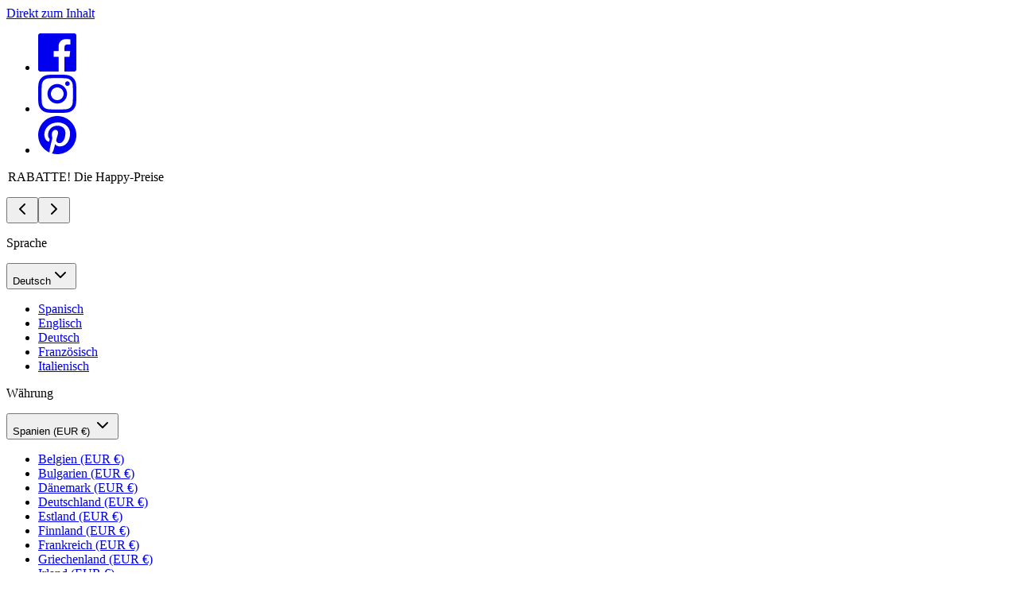

--- FILE ---
content_type: text/html; charset=utf-8
request_url: https://happyfridayhome.com/de
body_size: 114933
content:
<!doctype html><html lang="de" dir="ltr">

    <!-- HREFLANG PROPIAS --> 
 
 

  


  
     
  
  
  <link rel="alternate" hreflang="x-default" href="https://happyfridayhome.com" />
  <link rel="alternate" hreflang="es" href="https://happyfridayhome.com" /> 
  <link rel="alternate" hreflang="de" href="https://happyfridayhome.com/de" /> 
  <link rel="alternate" hreflang="en" href="https://happyfridayhome.com/en" />
  <link rel="alternate" hreflang="fr" href="https://happyfridayhome.com/fr" />  
  <link rel="alternate" hreflang="it" href="https://happyfridayhome.com/it" />  
  
  
  
 
  
   
  

  
<head>
	<script src="//happyfridayhome.com/cdn/shop/files/pandectes-rules.js?v=5516056761209328500"></script>
	
	
<script
  src="https://code.jquery.com/jquery-3.7.1.min.js"
  integrity="sha256-/JqT3SQfawRcv/BIHPThkBvs0OEvtFFmqPF/lYI/Cxo="
  crossorigin="anonymous"></script>
  
	
<!-- Validar GSC -->   
<meta name="google-site-verification" content="UUysJE52cBS44-FSSFi8HazTmm0UrBZSd4QMFi9wfzw" />
<meta name="google-site-verification" content="v1PDd8BRO8mQJgYLe_MOWcE8d_wVR5RCN_WGgg-sn2s" />
<meta name="google-site-verification" content="NZSdMGfX5DmRM1m4146rEdMG0V4xRQ4Tsle1il6LUOs" />
  <meta name="google-site-verification" content="L0Im6Z1CYMVcVkTjTBKiOStO99zQpfcF-x2nMaiBPlo" />

  
<!-- Google Tag Manager -->
<script>(function(w,d,s,l,i){w[l]=w[l]||[];w[l].push({'gtm.start':
new Date().getTime(),event:'gtm.js'});var f=d.getElementsByTagName(s)[0],
j=d.createElement(s),dl=l!='dataLayer'?'&l='+l:'';j.async=true;j.src=
'https://www.googletagmanager.com/gtm.js?id='+i+dl;f.parentNode.insertBefore(j,f);
})(window,document,'script','dataLayer','GTM-T2FH3KBT');</script>
<!-- End Google Tag Manager -->

  <!-- COOKIES - Pandectes tag-rules: place always first on your head section -->

  
  <!-- Symmetry 5.5.1 -->

  <link rel="preload" href="//happyfridayhome.com/cdn/shop/t/19/assets/styles.css?v=178512517418778371721762947053" as="style">
  <meta charset="utf-8" />
<meta name="viewport" content="width=device-width,initial-scale=1.0" />
<meta http-equiv="X-UA-Compatible" content="IE=edge"><link rel="preload" href="//happyfridayhome.com/cdn/shop/t/19/assets/vendor.min.js?v=11589511144441591071660889847" as="script">
<link rel="preload" href="//happyfridayhome.com/cdn/shop/t/19/assets/theme.js?v=133171396389034061901732808377" as="script"><link rel="canonical" href="https://happyfridayhome.com/de" /><link rel="shortcut icon" href="//happyfridayhome.com/cdn/shop/files/favicon-32x32.png?v=1642677706" type="image/png" /><meta name="description" content="☆ Bettwäsche und Heimtextilien ★ 100% Baumwolle ★ Made in Spain ★ Kostenloser Versand ab 119€.">

  <title>
    Rabatte - Happyfriday - In jedem Haus ist ein Zuhause versteckt.
  </title>

  <meta property="og:site_name" content="Happyfriday">
<meta property="og:url" content="https://happyfridayhome.com/de">
<meta property="og:title" content="Rabatte - Happyfriday - In jedem Haus ist ein Zuhause versteckt.">
<meta property="og:type" content="website">
<meta property="og:description" content="☆ Bettwäsche und Heimtextilien ★ 100% Baumwolle ★ Made in Spain ★ Kostenloser Versand ab 119€."><meta property="og:image" content="http://happyfridayhome.com/cdn/shop/files/hf_1200x1200.png?v=1642677182">
  <meta property="og:image:secure_url" content="https://happyfridayhome.com/cdn/shop/files/hf_1200x1200.png?v=1642677182">
  <meta property="og:image:width" content="2000">
  <meta property="og:image:height" content="2000"><meta name="twitter:card" content="summary_large_image">
<meta name="twitter:title" content="Rabatte - Happyfriday - In jedem Haus ist ein Zuhause versteckt.">
<meta name="twitter:description" content="☆ Bettwäsche und Heimtextilien ★ 100% Baumwolle ★ Made in Spain ★ Kostenloser Versand ab 119€.">


  <link href="//happyfridayhome.com/cdn/shop/t/19/assets/styles.css?v=178512517418778371721762947053" rel="stylesheet" type="text/css" media="all" />
  
  
  <script type="application/ld+json">
  {
    "@context": "https://schema.org",
    "@type": "BreadcrumbList",
  "itemListElement": [{
      "@type": "ListItem",
      "position": 1,
      "name": "Startseite",
      "item": "https://happyfridayhome.com"
    }]
  }
  </script>

<script type="application/ld+json">
    {
      "@context": "https://schema.org",
      "@type": "WebSite",
      "name": "Happyfriday",
      "url": "https:\/\/happyfridayhome.com",
      "potentialAction": {
        "@type": "SearchAction",
        "target": "https:\/\/happyfridayhome.com\/de\/search?q={search_term_string}",
        "query-input": "required name=search_term_string"
      }
    }
  </script>
  
  
  <script type="application/ld+json">
    {
      "@context": "https://schema.org",
      "@type": "Organization",
      "name": "Happyfriday","logo": "\/\/happyfridayhome.com\/cdn\/shop\/files\/PNG_Logotipo_AZUL.png?v=1729000531","sameAs": ["https://www.facebook.com/happyfridayhome","https://www.pinterest.es/happyfridayhome/","https://www.instagram.com/happyfridayhome/"],"email": "hola@happyfriday.es","telephone": "+34 96 559 99 56","url": "https:\/\/happyfridayhome.com"
      
    }
  </script>
  
  <script>
    window.theme = window.theme || {};
    theme.money_format_with_product_code_preference = "{{ amount_with_comma_separator }}€";
    theme.money_format_with_cart_code_preference = "{{ amount_with_comma_separator }}€";
    theme.money_format = "{{ amount_with_comma_separator }}€";
    theme.strings = {
      previous: "Vorherige",
      next: "Nächste",
      addressError: "Kann die Adresse nicht finden",
      addressNoResults: "Keine Ergebnisse für diese Adresse",
      addressQueryLimit: "Sie haben die Google- API-Nutzungsgrenze überschritten. Betrachten wir zu einem \u003ca href=\"https:\/\/developers.google.com\/maps\/premium\/usage-limits\"\u003ePremium-Paket\u003c\/a\u003e zu aktualisieren.",
      authError: "Es gab ein Problem bei Google Maps Konto zu authentifizieren.",
      icon_labels_left: "Links",
      icon_labels_right: "Rechts",
      icon_labels_down: "Runter",
      icon_labels_close: "Schließen",
      icon_labels_plus: "Mehr",
      cart_terms_confirmation: "Sie müssen den Nutzungsbedingungen zustimmen, bevor Sie fortfahren.",
      products_listing_from: "Von",
      layout_live_search_see_all: "Alles anzeigen",
      products_product_add_to_cart: "In den Warenkorb",
      products_variant_no_stock: "Ausverkauft",
      products_variant_non_existent: "Nicht verfügbar",
      products_product_pick_a: "Wähle ein",
      general_navigation_menu_toggle_aria_label: "Menü umschalten",
      general_accessibility_labels_close: "Schließen",
      products_product_adding_to_cart: "Hinzufügen",
      products_product_added_to_cart: "Zum Warenkorb hinzugefügt",
      general_quick_search_pages: "Seiten",
      general_quick_search_no_results: "Leider konnten wir keine Ergebnisse finden",
      collections_general_see_all_subcollections: "Alles sehen..."
    };
    theme.routes = {
      cart_url: '/de/cart',
      cart_add_url: '/de/cart/add.js',
      cart_change_url: '/de/cart/change',
      predictive_search_url: '/de/search/suggest'
    };
    theme.settings = {
      cart_type: "drawer",
      quickbuy_style: "off",
      avoid_orphans: true
    };
    document.documentElement.classList.add('js');
  </script><script>window.performance && window.performance.mark && window.performance.mark('shopify.content_for_header.start');</script><meta name="google-site-verification" content="L0Im6Z1CYMVcVkTjTBKiOStO99zQpfcF-x2nMaiBPlo">
<meta id="shopify-digital-wallet" name="shopify-digital-wallet" content="/61551673580/digital_wallets/dialog">
<meta name="shopify-checkout-api-token" content="15f19b30780f6c160348ed03d92ccdd7">
<meta id="in-context-paypal-metadata" data-shop-id="61551673580" data-venmo-supported="false" data-environment="production" data-locale="de_DE" data-paypal-v4="true" data-currency="EUR">
<script async="async" src="/checkouts/internal/preloads.js?locale=de-ES"></script>
<link rel="preconnect" href="https://shop.app" crossorigin="anonymous">
<script async="async" src="https://shop.app/checkouts/internal/preloads.js?locale=de-ES&shop_id=61551673580" crossorigin="anonymous"></script>
<script id="apple-pay-shop-capabilities" type="application/json">{"shopId":61551673580,"countryCode":"ES","currencyCode":"EUR","merchantCapabilities":["supports3DS"],"merchantId":"gid:\/\/shopify\/Shop\/61551673580","merchantName":"Happyfriday","requiredBillingContactFields":["postalAddress","email","phone"],"requiredShippingContactFields":["postalAddress","email","phone"],"shippingType":"shipping","supportedNetworks":["visa","maestro","masterCard"],"total":{"type":"pending","label":"Happyfriday","amount":"1.00"},"shopifyPaymentsEnabled":true,"supportsSubscriptions":true}</script>
<script id="shopify-features" type="application/json">{"accessToken":"15f19b30780f6c160348ed03d92ccdd7","betas":["rich-media-storefront-analytics"],"domain":"happyfridayhome.com","predictiveSearch":true,"shopId":61551673580,"locale":"de"}</script>
<script>var Shopify = Shopify || {};
Shopify.shop = "happyfridayhome.myshopify.com";
Shopify.locale = "de";
Shopify.currency = {"active":"EUR","rate":"1.0"};
Shopify.country = "ES";
Shopify.theme = {"name":"symmetry-CRO","id":134696861932,"schema_name":"Symmetry","schema_version":"5.5.1","theme_store_id":null,"role":"main"};
Shopify.theme.handle = "null";
Shopify.theme.style = {"id":null,"handle":null};
Shopify.cdnHost = "happyfridayhome.com/cdn";
Shopify.routes = Shopify.routes || {};
Shopify.routes.root = "/de/";</script>
<script type="module">!function(o){(o.Shopify=o.Shopify||{}).modules=!0}(window);</script>
<script>!function(o){function n(){var o=[];function n(){o.push(Array.prototype.slice.apply(arguments))}return n.q=o,n}var t=o.Shopify=o.Shopify||{};t.loadFeatures=n(),t.autoloadFeatures=n()}(window);</script>
<script>
  window.ShopifyPay = window.ShopifyPay || {};
  window.ShopifyPay.apiHost = "shop.app\/pay";
  window.ShopifyPay.redirectState = null;
</script>
<script id="shop-js-analytics" type="application/json">{"pageType":"index"}</script>
<script defer="defer" async type="module" src="//happyfridayhome.com/cdn/shopifycloud/shop-js/modules/v2/client.init-shop-cart-sync_BH0MO3MH.de.esm.js"></script>
<script defer="defer" async type="module" src="//happyfridayhome.com/cdn/shopifycloud/shop-js/modules/v2/chunk.common_BErAfWaM.esm.js"></script>
<script defer="defer" async type="module" src="//happyfridayhome.com/cdn/shopifycloud/shop-js/modules/v2/chunk.modal_DqzNaksh.esm.js"></script>
<script type="module">
  await import("//happyfridayhome.com/cdn/shopifycloud/shop-js/modules/v2/client.init-shop-cart-sync_BH0MO3MH.de.esm.js");
await import("//happyfridayhome.com/cdn/shopifycloud/shop-js/modules/v2/chunk.common_BErAfWaM.esm.js");
await import("//happyfridayhome.com/cdn/shopifycloud/shop-js/modules/v2/chunk.modal_DqzNaksh.esm.js");

  window.Shopify.SignInWithShop?.initShopCartSync?.({"fedCMEnabled":true,"windoidEnabled":true});

</script>
<script>
  window.Shopify = window.Shopify || {};
  if (!window.Shopify.featureAssets) window.Shopify.featureAssets = {};
  window.Shopify.featureAssets['shop-js'] = {"shop-cart-sync":["modules/v2/client.shop-cart-sync__0cGp0nR.de.esm.js","modules/v2/chunk.common_BErAfWaM.esm.js","modules/v2/chunk.modal_DqzNaksh.esm.js"],"init-fed-cm":["modules/v2/client.init-fed-cm_CM6VDTst.de.esm.js","modules/v2/chunk.common_BErAfWaM.esm.js","modules/v2/chunk.modal_DqzNaksh.esm.js"],"init-shop-email-lookup-coordinator":["modules/v2/client.init-shop-email-lookup-coordinator_CBMbWck_.de.esm.js","modules/v2/chunk.common_BErAfWaM.esm.js","modules/v2/chunk.modal_DqzNaksh.esm.js"],"init-windoid":["modules/v2/client.init-windoid_BLu1c52k.de.esm.js","modules/v2/chunk.common_BErAfWaM.esm.js","modules/v2/chunk.modal_DqzNaksh.esm.js"],"shop-button":["modules/v2/client.shop-button_CA8sgLdC.de.esm.js","modules/v2/chunk.common_BErAfWaM.esm.js","modules/v2/chunk.modal_DqzNaksh.esm.js"],"shop-cash-offers":["modules/v2/client.shop-cash-offers_CtGlpQVP.de.esm.js","modules/v2/chunk.common_BErAfWaM.esm.js","modules/v2/chunk.modal_DqzNaksh.esm.js"],"shop-toast-manager":["modules/v2/client.shop-toast-manager_uf2EYvu_.de.esm.js","modules/v2/chunk.common_BErAfWaM.esm.js","modules/v2/chunk.modal_DqzNaksh.esm.js"],"init-shop-cart-sync":["modules/v2/client.init-shop-cart-sync_BH0MO3MH.de.esm.js","modules/v2/chunk.common_BErAfWaM.esm.js","modules/v2/chunk.modal_DqzNaksh.esm.js"],"init-customer-accounts-sign-up":["modules/v2/client.init-customer-accounts-sign-up_GYoAbbBa.de.esm.js","modules/v2/client.shop-login-button_BwiwRr-G.de.esm.js","modules/v2/chunk.common_BErAfWaM.esm.js","modules/v2/chunk.modal_DqzNaksh.esm.js"],"pay-button":["modules/v2/client.pay-button_Fn8OU5F0.de.esm.js","modules/v2/chunk.common_BErAfWaM.esm.js","modules/v2/chunk.modal_DqzNaksh.esm.js"],"init-customer-accounts":["modules/v2/client.init-customer-accounts_hH0NE_bx.de.esm.js","modules/v2/client.shop-login-button_BwiwRr-G.de.esm.js","modules/v2/chunk.common_BErAfWaM.esm.js","modules/v2/chunk.modal_DqzNaksh.esm.js"],"avatar":["modules/v2/client.avatar_BTnouDA3.de.esm.js"],"init-shop-for-new-customer-accounts":["modules/v2/client.init-shop-for-new-customer-accounts_iGaU0q4U.de.esm.js","modules/v2/client.shop-login-button_BwiwRr-G.de.esm.js","modules/v2/chunk.common_BErAfWaM.esm.js","modules/v2/chunk.modal_DqzNaksh.esm.js"],"shop-follow-button":["modules/v2/client.shop-follow-button_DfZt4rU7.de.esm.js","modules/v2/chunk.common_BErAfWaM.esm.js","modules/v2/chunk.modal_DqzNaksh.esm.js"],"checkout-modal":["modules/v2/client.checkout-modal_BkbVv7me.de.esm.js","modules/v2/chunk.common_BErAfWaM.esm.js","modules/v2/chunk.modal_DqzNaksh.esm.js"],"shop-login-button":["modules/v2/client.shop-login-button_BwiwRr-G.de.esm.js","modules/v2/chunk.common_BErAfWaM.esm.js","modules/v2/chunk.modal_DqzNaksh.esm.js"],"lead-capture":["modules/v2/client.lead-capture_uTCHmOe0.de.esm.js","modules/v2/chunk.common_BErAfWaM.esm.js","modules/v2/chunk.modal_DqzNaksh.esm.js"],"shop-login":["modules/v2/client.shop-login_DZ2U4X68.de.esm.js","modules/v2/chunk.common_BErAfWaM.esm.js","modules/v2/chunk.modal_DqzNaksh.esm.js"],"payment-terms":["modules/v2/client.payment-terms_ARjsA2tN.de.esm.js","modules/v2/chunk.common_BErAfWaM.esm.js","modules/v2/chunk.modal_DqzNaksh.esm.js"]};
</script>
<script>(function() {
  var isLoaded = false;
  function asyncLoad() {
    if (isLoaded) return;
    isLoaded = true;
    var urls = ["https:\/\/storage.nfcube.com\/instafeed-2f4ce07d8a9a532402f83275a0b18a1d.js?shop=happyfridayhome.myshopify.com","https:\/\/dr4qe3ddw9y32.cloudfront.net\/awin-shopify-integration-code.js?aid=26731\u0026v=shopifyApp_5.1.0\u0026ts=1737618033155\u0026shop=happyfridayhome.myshopify.com","https:\/\/tseish-app.connect.trustedshops.com\/esc.js?apiBaseUrl=aHR0cHM6Ly90c2Vpc2gtYXBwLmNvbm5lY3QudHJ1c3RlZHNob3BzLmNvbQ==\u0026instanceId=aGFwcHlmcmlkYXlob21lLm15c2hvcGlmeS5jb20=\u0026shop=happyfridayhome.myshopify.com"];
    for (var i = 0; i < urls.length; i++) {
      var s = document.createElement('script');
      s.type = 'text/javascript';
      s.async = true;
      s.src = urls[i];
      var x = document.getElementsByTagName('script')[0];
      x.parentNode.insertBefore(s, x);
    }
  };
  if(window.attachEvent) {
    window.attachEvent('onload', asyncLoad);
  } else {
    window.addEventListener('load', asyncLoad, false);
  }
})();</script>
<script id="__st">var __st={"a":61551673580,"offset":3600,"reqid":"f20052d8-efa4-442a-868a-0d6d2e7f9c9d-1769777712","pageurl":"happyfridayhome.com\/de","u":"d6bb0d4641f2","p":"home"};</script>
<script>window.ShopifyPaypalV4VisibilityTracking = true;</script>
<script id="captcha-bootstrap">!function(){'use strict';const t='contact',e='account',n='new_comment',o=[[t,t],['blogs',n],['comments',n],[t,'customer']],c=[[e,'customer_login'],[e,'guest_login'],[e,'recover_customer_password'],[e,'create_customer']],r=t=>t.map((([t,e])=>`form[action*='/${t}']:not([data-nocaptcha='true']) input[name='form_type'][value='${e}']`)).join(','),a=t=>()=>t?[...document.querySelectorAll(t)].map((t=>t.form)):[];function s(){const t=[...o],e=r(t);return a(e)}const i='password',u='form_key',d=['recaptcha-v3-token','g-recaptcha-response','h-captcha-response',i],f=()=>{try{return window.sessionStorage}catch{return}},m='__shopify_v',_=t=>t.elements[u];function p(t,e,n=!1){try{const o=window.sessionStorage,c=JSON.parse(o.getItem(e)),{data:r}=function(t){const{data:e,action:n}=t;return t[m]||n?{data:e,action:n}:{data:t,action:n}}(c);for(const[e,n]of Object.entries(r))t.elements[e]&&(t.elements[e].value=n);n&&o.removeItem(e)}catch(o){console.error('form repopulation failed',{error:o})}}const l='form_type',E='cptcha';function T(t){t.dataset[E]=!0}const w=window,h=w.document,L='Shopify',v='ce_forms',y='captcha';let A=!1;((t,e)=>{const n=(g='f06e6c50-85a8-45c8-87d0-21a2b65856fe',I='https://cdn.shopify.com/shopifycloud/storefront-forms-hcaptcha/ce_storefront_forms_captcha_hcaptcha.v1.5.2.iife.js',D={infoText:'Durch hCaptcha geschützt',privacyText:'Datenschutz',termsText:'Allgemeine Geschäftsbedingungen'},(t,e,n)=>{const o=w[L][v],c=o.bindForm;if(c)return c(t,g,e,D).then(n);var r;o.q.push([[t,g,e,D],n]),r=I,A||(h.body.append(Object.assign(h.createElement('script'),{id:'captcha-provider',async:!0,src:r})),A=!0)});var g,I,D;w[L]=w[L]||{},w[L][v]=w[L][v]||{},w[L][v].q=[],w[L][y]=w[L][y]||{},w[L][y].protect=function(t,e){n(t,void 0,e),T(t)},Object.freeze(w[L][y]),function(t,e,n,w,h,L){const[v,y,A,g]=function(t,e,n){const i=e?o:[],u=t?c:[],d=[...i,...u],f=r(d),m=r(i),_=r(d.filter((([t,e])=>n.includes(e))));return[a(f),a(m),a(_),s()]}(w,h,L),I=t=>{const e=t.target;return e instanceof HTMLFormElement?e:e&&e.form},D=t=>v().includes(t);t.addEventListener('submit',(t=>{const e=I(t);if(!e)return;const n=D(e)&&!e.dataset.hcaptchaBound&&!e.dataset.recaptchaBound,o=_(e),c=g().includes(e)&&(!o||!o.value);(n||c)&&t.preventDefault(),c&&!n&&(function(t){try{if(!f())return;!function(t){const e=f();if(!e)return;const n=_(t);if(!n)return;const o=n.value;o&&e.removeItem(o)}(t);const e=Array.from(Array(32),(()=>Math.random().toString(36)[2])).join('');!function(t,e){_(t)||t.append(Object.assign(document.createElement('input'),{type:'hidden',name:u})),t.elements[u].value=e}(t,e),function(t,e){const n=f();if(!n)return;const o=[...t.querySelectorAll(`input[type='${i}']`)].map((({name:t})=>t)),c=[...d,...o],r={};for(const[a,s]of new FormData(t).entries())c.includes(a)||(r[a]=s);n.setItem(e,JSON.stringify({[m]:1,action:t.action,data:r}))}(t,e)}catch(e){console.error('failed to persist form',e)}}(e),e.submit())}));const S=(t,e)=>{t&&!t.dataset[E]&&(n(t,e.some((e=>e===t))),T(t))};for(const o of['focusin','change'])t.addEventListener(o,(t=>{const e=I(t);D(e)&&S(e,y())}));const B=e.get('form_key'),M=e.get(l),P=B&&M;t.addEventListener('DOMContentLoaded',(()=>{const t=y();if(P)for(const e of t)e.elements[l].value===M&&p(e,B);[...new Set([...A(),...v().filter((t=>'true'===t.dataset.shopifyCaptcha))])].forEach((e=>S(e,t)))}))}(h,new URLSearchParams(w.location.search),n,t,e,['guest_login'])})(!0,!0)}();</script>
<script integrity="sha256-4kQ18oKyAcykRKYeNunJcIwy7WH5gtpwJnB7kiuLZ1E=" data-source-attribution="shopify.loadfeatures" defer="defer" src="//happyfridayhome.com/cdn/shopifycloud/storefront/assets/storefront/load_feature-a0a9edcb.js" crossorigin="anonymous"></script>
<script crossorigin="anonymous" defer="defer" src="//happyfridayhome.com/cdn/shopifycloud/storefront/assets/shopify_pay/storefront-65b4c6d7.js?v=20250812"></script>
<script data-source-attribution="shopify.dynamic_checkout.dynamic.init">var Shopify=Shopify||{};Shopify.PaymentButton=Shopify.PaymentButton||{isStorefrontPortableWallets:!0,init:function(){window.Shopify.PaymentButton.init=function(){};var t=document.createElement("script");t.src="https://happyfridayhome.com/cdn/shopifycloud/portable-wallets/latest/portable-wallets.de.js",t.type="module",document.head.appendChild(t)}};
</script>
<script data-source-attribution="shopify.dynamic_checkout.buyer_consent">
  function portableWalletsHideBuyerConsent(e){var t=document.getElementById("shopify-buyer-consent"),n=document.getElementById("shopify-subscription-policy-button");t&&n&&(t.classList.add("hidden"),t.setAttribute("aria-hidden","true"),n.removeEventListener("click",e))}function portableWalletsShowBuyerConsent(e){var t=document.getElementById("shopify-buyer-consent"),n=document.getElementById("shopify-subscription-policy-button");t&&n&&(t.classList.remove("hidden"),t.removeAttribute("aria-hidden"),n.addEventListener("click",e))}window.Shopify?.PaymentButton&&(window.Shopify.PaymentButton.hideBuyerConsent=portableWalletsHideBuyerConsent,window.Shopify.PaymentButton.showBuyerConsent=portableWalletsShowBuyerConsent);
</script>
<script data-source-attribution="shopify.dynamic_checkout.cart.bootstrap">document.addEventListener("DOMContentLoaded",(function(){function t(){return document.querySelector("shopify-accelerated-checkout-cart, shopify-accelerated-checkout")}if(t())Shopify.PaymentButton.init();else{new MutationObserver((function(e,n){t()&&(Shopify.PaymentButton.init(),n.disconnect())})).observe(document.body,{childList:!0,subtree:!0})}}));
</script>
<link id="shopify-accelerated-checkout-styles" rel="stylesheet" media="screen" href="https://happyfridayhome.com/cdn/shopifycloud/portable-wallets/latest/accelerated-checkout-backwards-compat.css" crossorigin="anonymous">
<style id="shopify-accelerated-checkout-cart">
        #shopify-buyer-consent {
  margin-top: 1em;
  display: inline-block;
  width: 100%;
}

#shopify-buyer-consent.hidden {
  display: none;
}

#shopify-subscription-policy-button {
  background: none;
  border: none;
  padding: 0;
  text-decoration: underline;
  font-size: inherit;
  cursor: pointer;
}

#shopify-subscription-policy-button::before {
  box-shadow: none;
}

      </style>

<script>window.performance && window.performance.mark && window.performance.mark('shopify.content_for_header.end');</script>


  <!-- Paginacion eliminda del index de Google -->
    


 
  
  
              
                        
<!-- BEGIN app block: shopify://apps/pandectes-gdpr/blocks/banner/58c0baa2-6cc1-480c-9ea6-38d6d559556a -->
  
    
      <!-- TCF is active, scripts are loaded above -->
      
        <script>
          if (!window.PandectesRulesSettings) {
            window.PandectesRulesSettings = {"store":{"id":61551673580,"adminMode":false,"headless":false,"storefrontRootDomain":"","checkoutRootDomain":"","storefrontAccessToken":""},"banner":{"revokableTrigger":false,"cookiesBlockedByDefault":"7","hybridStrict":false,"isActive":true},"geolocation":{"brOnly":false,"caOnly":false,"euOnly":false},"blocker":{"isActive":true,"googleConsentMode":{"isActive":true,"id":"","analyticsId":"","adStorageCategory":4,"analyticsStorageCategory":2,"functionalityStorageCategory":1,"personalizationStorageCategory":1,"securityStorageCategory":0,"customEvent":true,"redactData":true,"urlPassthrough":false},"facebookPixel":{"isActive":false,"id":"","ldu":false},"microsoft":{},"rakuten":{"isActive":false,"cmp":false,"ccpa":false},"defaultBlocked":7,"patterns":{"whiteList":[],"blackList":{"1":[],"2":[],"4":[],"8":[]},"iframesWhiteList":[],"iframesBlackList":{"1":[],"2":[],"4":[],"8":[]},"beaconsWhiteList":[],"beaconsBlackList":{"1":[],"2":[],"4":[],"8":[]}}}};
            const rulesScript = document.createElement('script');
            window.PandectesRulesSettings.auto = true;
            rulesScript.src = "https://cdn.shopify.com/extensions/019c0a11-cd50-7ee3-9d65-98ad30ff9c55/gdpr-248/assets/pandectes-rules.js";
            const firstChild = document.head.firstChild;
            document.head.insertBefore(rulesScript, firstChild);
          }
        </script>
      
      <script>
        
          window.PandectesSettings = {"store":{"id":61551673580,"plan":"plus","theme":"symmetry-CRO","primaryLocale":"es","adminMode":false,"headless":false,"storefrontRootDomain":"","checkoutRootDomain":"","storefrontAccessToken":""},"tsPublished":1747134721,"declaration":{"showPurpose":true,"showProvider":true,"showDateGenerated":false},"language":{"unpublished":[],"languageMode":"Multilingual","fallbackLanguage":"es","languageDetection":"locale","languagesSupported":["en","fr","de","it"]},"texts":{"managed":{"headerText":{"de":"Wir respektieren deine Privatsphäre","en":"We respect your privacy","es":"respetamos tu privacidad","fr":"Nous respectons votre vie privée","it":"Rispettiamo la tua privacy"},"consentText":{"de":"<strong>Cookies</strong><br>\n<br>\nWir verwenden Cookies, um unsere Dienste zu analysieren und Ihnen Werbung zu zeigen, die Ihren Präferenzen entspricht, indem wir Ihre Surfgewohnheiten analysieren. Weitere Informationen und wie Sie Ihre Einstellungen ändern können, finden Sie in unserer  Cookies-Politik. Drücken Sie die Taste ACCEPT um zu bestätigen, dass Sie die Informationen gelesen und akzeptiert haben. Nach dem Akzeptieren werden wir Ihnen diese Meldung nicht mehr anzeigen.","en":"<strong>Cookies</strong><br>\n<br>\nWe use our own and third-party cookies to analyse our services and show you advertising related to your preferences, by analysing your browsing habits. You can obtain more information, or find out how to change your settings, in our <a href=\"https://happyfridayhome.com/en/pages/cookies/\">Cookie Policy.</a> Click the ACCEPT button to confirm that you have read and accepted the information presented. After accepting, we will not show you this message again.","es":"<strong>Cookies</strong><br>\n<br>\nUtilizamos cookies propias y de terceros para analizar nuestros servicios y mostrarle publicidad relacionada con sus preferencias, mediante el análisis de sus hábitos de navegación. Puede obtener más información, o saber cómo cambiar la configuración, en nuestra <a href=\"/pages/cookies/\">Política de cookies.</a> Pulse el botón ACEPTAR para confirmar que ha leído y aceptado la información presentada. Después de aceptar, no volveremos a mostrarle este mensaje.","fr":"<strong>Cookies</strong><br><br>\nNous utilisons nos propres cookies et ceux de tiers pour analyser nos services et vous montrer des publicités liées à vos préférences, en analysant vos habitudes de navigation. Vous pouvez obtenir plus d'informations, ou savoir comment modifier les paramètres, dans notre politique de cookies</a>. Cliquez sur le bouton ACCEPTER pour confirmer que vous avez lu et accepté les informations présentées. Après avoir accepté, nous ne vous montrerons plus ce message","it":"<strong>Cookies</strong><br>\n<br>\nUtilizziamo i nostri cookie e quelli di terzi per analizzare i nostri servizi e mostrarle pubblicità relative alle sue preferenze, analizzando le sue abitudini di navigazione. Potete ottenere maggiori informazioni, o scoprire come cambiare la configurazione, nel nostro Politica dei cookie. Premi il pulsante ACCEPT per confermare che hai letto e accettato le informazioni presentate. Dopo aver accettato, non vi mostreremo più questo messaggio."},"linkText":{"de":"Cookies-Politik","en":"Cookies policy","es":"Política de Cookies","fr":"Politique en matière de cookies","it":"Politica sui cookie"},"imprintText":{"de":"Impressum","en":"Imprint","es":"Imprint","fr":"Imprimer","it":"Impronta"},"googleLinkText":{"de":"Googles Datenschutzbestimmungen","en":"Google's Privacy Terms","es":"Términos de privacidad de Google","fr":"Conditions de confidentialité de Google","it":"Termini sulla privacy di Google"},"allowButtonText":{"de":"Alles akzeptieren","en":"Accept everything","es":"Aceptar todo","fr":"Accepter tout","it":"Accettare tutto"},"denyButtonText":{"de":"Alles ablehnen","en":"Reject all","es":"Rechazar todo","fr":"Tout rejeter","it":"Rifiutare tutto"},"dismissButtonText":{"de":"Okay","en":"Ok","es":"OK","fr":"D'accord","it":"Accettare"},"leaveSiteButtonText":{"de":"Diese Seite verlassen","en":"Leave this site","es":"Salir de este sitio","fr":"Quitter ce site","it":"Lascia questo sito"},"preferencesButtonText":{"de":"Einstellungen","en":"Configure","es":"Configurar","fr":"Configurer","it":"Configurare"},"cookiePolicyText":{"de":"Cookies-Politik","en":"Cookie policy","es":"Política de cookies","fr":"Politique en matière de cookies","it":"Politica sui cookie"},"preferencesPopupTitleText":{"de":"Cookie-Einstellungen:","en":"Cookie settings:","es":"Configuración de las Cookies:","fr":"Paramètres des cookies :","it":"Impostazioni dei cookie:"},"preferencesPopupIntroText":{"de":"Wir verwenden Cookies, um die Funktionalität der Website zu optimieren, die Leistung zu analysieren und Ihnen ein personalisiertes Erlebnis zu bieten. Einige Cookies sind für den ordnungsgemäßen Betrieb der Website unerlässlich. Diese Cookies können nicht deaktiviert werden. In diesem Fenster können Sie Ihre Präferenzen für Cookies verwalten.","en":"We use cookies to optimize website functionality, analyze the performance, and provide personalized experience to you. Some cookies are essential to make the website operate and function correctly. Those cookies cannot be disabled. In this window you can manage your preference of cookies.","es":"Usamos cookies para optimizar la funcionalidad del sitio web, analizar el rendimiento y brindarle una experiencia personalizada. Algunas cookies son esenciales para que el sitio web funcione y funcione correctamente. Esas cookies no se pueden desactivar. En esta ventana puede administrar su preferencia de cookies.","fr":"Nous utilisons des cookies pour optimiser les fonctionnalités du site Web, analyser les performances et vous offrir une expérience personnalisée. Certains cookies sont indispensables au bon fonctionnement et au bon fonctionnement du site. Ces cookies ne peuvent pas être désactivés. Dans cette fenêtre, vous pouvez gérer votre préférence de cookies.","it":"Utilizziamo i cookie per ottimizzare la funzionalità del sito Web, analizzare le prestazioni e fornire un'esperienza personalizzata all'utente. Alcuni cookie sono essenziali per il funzionamento e il corretto funzionamento del sito web. Questi cookie non possono essere disabilitati. In questa finestra puoi gestire le tue preferenze sui cookie."},"preferencesPopupSaveButtonText":{"de":"Ausgewählte akzeptieren","en":"Accept selected","es":"Aceptar seleccionadas","fr":"Accepter la sélection","it":"Accettare il selezionato"},"preferencesPopupCloseButtonText":{"de":"Schließen","en":"Close","es":"Cerrar","fr":"proche","it":"Chiudere"},"preferencesPopupAcceptAllButtonText":{"de":"Alles Akzeptieren","en":"Accept all","es":"Aceptar todo","fr":"Accepter tout","it":"Accettare tutti"},"preferencesPopupRejectAllButtonText":{"de":"Alles ablehnen","en":"Reject all","es":"Rechazar todo","fr":"Tout rejeter","it":"Rifiuta tutto"},"cookiesDetailsText":{"de":"Cookie-Details","en":"Cookies details","es":"Detalles de las cookies","fr":"Détails des cookies","it":"Dettagli sui cookie"},"preferencesPopupAlwaysAllowedText":{"de":"Immer erlaubt","en":"Always allowed","es":"Siempre permitido","fr":"Toujours activé","it":"sempre permesso"},"accessSectionParagraphText":{"de":"Sie haben das Recht, jederzeit auf Ihre Daten zuzugreifen.","en":"You have the right to request access to your data at any time.","es":"Tiene derecho a poder acceder a sus datos en cualquier momento.","fr":"Vous avez le droit de pouvoir accéder à vos données à tout moment.","it":"Hai il diritto di poter accedere ai tuoi dati in qualsiasi momento."},"accessSectionTitleText":{"de":"Datenübertragbarkeit","en":"Data portability","es":"Portabilidad de datos","fr":"Portabilité des données","it":"Portabilità dei dati"},"accessSectionAccountInfoActionText":{"de":"persönliche Daten","en":"Personal data","es":"Información personal","fr":"Données personnelles","it":"Dati personali"},"accessSectionDownloadReportActionText":{"de":"Alle Daten anfordern","en":"Request export","es":"Descargar todo","fr":"Tout télécharger","it":"Scarica tutto"},"accessSectionGDPRRequestsActionText":{"de":"Anfragen betroffener Personen","en":"Data subject requests","es":"Solicitudes de sujetos de datos","fr":"Demandes des personnes concernées","it":"Richieste dell'interessato"},"accessSectionOrdersRecordsActionText":{"de":"Aufträge","en":"Orders","es":"Pedidos","fr":"Ordres","it":"Ordini"},"rectificationSectionParagraphText":{"de":"Sie haben das Recht, die Aktualisierung Ihrer Daten zu verlangen, wann immer Sie dies für angemessen halten.","en":"You have the right to request your data to be updated whenever you think it is appropriate.","es":"Tienes derecho a solicitar la actualización de tus datos siempre que lo creas oportuno.","fr":"Vous avez le droit de demander la mise à jour de vos données chaque fois que vous le jugez approprié.","it":"Hai il diritto di richiedere l'aggiornamento dei tuoi dati ogni volta che lo ritieni opportuno."},"rectificationSectionTitleText":{"de":"Datenberichtigung","en":"Data Rectification","es":"Rectificación de datos","fr":"Rectification des données","it":"Rettifica dei dati"},"rectificationCommentPlaceholder":{"de":"Beschreiben Sie, was Sie aktualisieren möchten","en":"Describe what you want to be updated","es":"Describe lo que quieres que se actualice","fr":"Décrivez ce que vous souhaitez mettre à jour","it":"Descrivi cosa vuoi che venga aggiornato"},"rectificationCommentValidationError":{"de":"Kommentar ist erforderlich","en":"Comment is required","es":"Se requiere comentario","fr":"Un commentaire est requis","it":"Il commento è obbligatorio"},"rectificationSectionEditAccountActionText":{"de":"Aktualisierung anfordern","en":"Request an update","es":"Solicita una actualización","fr":"Demander une mise à jour","it":"Richiedi un aggiornamento"},"erasureSectionTitleText":{"de":"Recht auf Löschung","en":"Right to be forgotten","es":"Derecho al olvido","fr":"Droit à l'oubli","it":"Diritto all'oblio"},"erasureSectionParagraphText":{"de":"Sie haben das Recht, die Löschung aller Ihrer Daten zu verlangen. Danach können Sie nicht mehr auf Ihr Konto zugreifen.","en":"You have the right to ask all your data to be erased. After that, you will no longer be able to access your account.","es":"Tiene derecho a solicitar la eliminación de todos sus datos. Después de eso, ya no podrá acceder a su cuenta.","fr":"Vous avez le droit de demander que toutes vos données soient effacées. Après cela, vous ne pourrez plus accéder à votre compte.","it":"Hai il diritto di chiedere la cancellazione di tutti i tuoi dati. Dopodiché, non sarai più in grado di accedere al tuo account."},"erasureSectionRequestDeletionActionText":{"de":"Löschung personenbezogener Daten anfordern","en":"Request personal data deletion","es":"Solicitar la eliminación de datos personales","fr":"Demander la suppression des données personnelles","it":"Richiedi la cancellazione dei dati personali"},"consentDate":{"de":"Zustimmungsdatum","en":"Consent date","es":"fecha de consentimiento","fr":"Date de consentement","it":"Data del consenso"},"consentId":{"de":"Einwilligungs-ID","en":"Consent ID","es":"ID de consentimiento","fr":"ID de consentement","it":"ID di consenso"},"consentSectionChangeConsentActionText":{"de":"Einwilligungspräferenz ändern","en":"Change consent preference","es":"Cambiar la preferencia de consentimiento","fr":"Modifier la préférence de consentement","it":"Modifica la preferenza per il consenso"},"consentSectionConsentedText":{"de":"Sie haben der Cookie-Richtlinie dieser Website zugestimmt am","en":"You consented to the cookies policy of this website on","es":"Usted dio su consentimiento a la política de cookies de este sitio web en","fr":"Vous avez consenti à la politique de cookies de ce site Web sur","it":"Hai acconsentito alla politica sui cookie di questo sito web su"},"consentSectionNoConsentText":{"de":"Sie haben der Cookie-Richtlinie dieser Website nicht zugestimmt.","en":"You have not consented to the cookies policy of this website.","es":"No ha dado su consentimiento a la política de cookies de este sitio web.","fr":"Vous n'avez pas consenti à la politique de cookies de ce site Web.","it":"Non hai acconsentito alla politica sui cookie di questo sito."},"consentSectionTitleText":{"de":"Ihre Cookie-Einwilligung","en":"Your cookie consent","es":"Su consentimiento de cookies","fr":"Votre consentement aux cookies","it":"Il tuo consenso ai cookie"},"consentStatus":{"de":"Einwilligungspräferenz","en":"Consent preference","es":"Preferencia de consentimiento","fr":"Préférence de consentement","it":"Preferenza di consenso"},"confirmationFailureMessage":{"de":"Ihre Anfrage wurde nicht bestätigt. Bitte versuchen Sie es erneut und wenn das Problem weiterhin besteht, wenden Sie sich an den Ladenbesitzer, um Hilfe zu erhalten","en":"Your request was not verified. Please try again and if problem persists, contact store owner for assistance","es":"Su solicitud no fue verificada. Vuelva a intentarlo y, si el problema persiste, comuníquese con el propietario de la tienda para obtener ayuda.","fr":"Votre demande n'a pas été vérifiée. Veuillez réessayer et si le problème persiste, contactez le propriétaire du magasin pour obtenir de l'aide","it":"La tua richiesta non è stata verificata. Riprova e se il problema persiste, contatta il proprietario del negozio per assistenza"},"confirmationFailureTitle":{"de":"Ein Problem ist aufgetreten","en":"A problem occurred","es":"Ocurrió un problema","fr":"Un problème est survenu","it":"Si è verificato un problema"},"confirmationSuccessMessage":{"de":"Wir werden uns in Kürze zu Ihrem Anliegen bei Ihnen melden.","en":"We will soon get back to you as to your request.","es":"Pronto nos comunicaremos con usted en cuanto a su solicitud.","fr":"Nous reviendrons rapidement vers vous quant à votre demande.","it":"Ti risponderemo presto in merito alla tua richiesta."},"confirmationSuccessTitle":{"de":"Ihre Anfrage wurde bestätigt","en":"Your request is verified","es":"Tu solicitud está verificada","fr":"Votre demande est vérifiée","it":"La tua richiesta è verificata"},"guestsSupportEmailFailureMessage":{"de":"Ihre Anfrage wurde nicht übermittelt. Bitte versuchen Sie es erneut und wenn das Problem weiterhin besteht, wenden Sie sich an den Shop-Inhaber, um Hilfe zu erhalten.","en":"Your request was not submitted. Please try again and if problem persists, contact store owner for assistance.","es":"Su solicitud no fue enviada. Vuelva a intentarlo y, si el problema persiste, comuníquese con el propietario de la tienda para obtener ayuda.","fr":"Votre demande n'a pas été soumise. Veuillez réessayer et si le problème persiste, contactez le propriétaire du magasin pour obtenir de l'aide.","it":"La tua richiesta non è stata inviata. Riprova e se il problema persiste, contatta il proprietario del negozio per assistenza."},"guestsSupportEmailFailureTitle":{"de":"Ein Problem ist aufgetreten","en":"A problem occurred","es":"Ocurrió un problema","fr":"Un problème est survenu","it":"Si è verificato un problema"},"guestsSupportEmailPlaceholder":{"de":"E-Mail-Addresse","en":"E-mail address","es":"Dirección de correo electrónico","fr":"Adresse e-mail","it":"Indirizzo email"},"guestsSupportEmailSuccessMessage":{"de":"Wenn Sie als Kunde dieses Shops registriert sind, erhalten Sie in Kürze eine E-Mail mit Anweisungen zum weiteren Vorgehen.","en":"If you are registered as a customer of this store, you will soon receive an email with instructions on how to proceed.","es":"Si está registrado como cliente de esta tienda, pronto recibirá un correo electrónico con instrucciones sobre cómo proceder.","fr":"Si vous êtes inscrit en tant que client de ce magasin, vous recevrez bientôt un e-mail avec des instructions sur la marche à suivre.","it":"Se sei registrato come cliente di questo negozio, riceverai presto un'e-mail con le istruzioni su come procedere."},"guestsSupportEmailSuccessTitle":{"de":"Vielen Dank für die Anfrage","en":"Thank you for your request","es":"gracias por tu solicitud","fr":"Merci pour votre requête","it":"Grazie per la vostra richiesta"},"guestsSupportEmailValidationError":{"de":"Email ist ungültig","en":"Email is not valid","es":"El correo no es válido","fr":"L'email n'est pas valide","it":"L'email non è valida"},"guestsSupportInfoText":{"de":"Bitte loggen Sie sich mit Ihrem Kundenkonto ein, um fortzufahren.","en":"Please login with your customer account to further proceed.","es":"Inicie sesión con su cuenta de cliente para continuar.","fr":"Veuillez vous connecter avec votre compte client pour continuer.","it":"Effettua il login con il tuo account cliente per procedere ulteriormente."},"submitButton":{"de":"einreichen","en":"Submit","es":"Enviar","fr":"Soumettre","it":"Invia"},"submittingButton":{"de":"Senden...","en":"Submitting...","es":"Sumisión...","fr":"Soumission...","it":"Invio in corso..."},"cancelButton":{"de":"Abbrechen","en":"Cancel","es":"Cancelar","fr":"Annuler","it":"Annulla"},"declIntroText":{"de":"Wir verwenden Cookies, um die Funktionalität der Website zu optimieren, die Leistung zu analysieren und Ihnen ein personalisiertes Erlebnis zu bieten. Einige Cookies sind für den ordnungsgemäßen Betrieb der Website unerlässlich. Diese Cookies können nicht deaktiviert werden. In diesem Fenster können Sie Ihre Präferenzen für Cookies verwalten.","en":"We use cookies to optimize website functionality, analyze the performance, and provide personalized experience to you. Some cookies are essential to make the website operate and function correctly. Those cookies cannot be disabled. In this window you can manage your preference of cookies.","es":"Usamos cookies para optimizar la funcionalidad del sitio web, analizar el rendimiento y brindarle una experiencia personalizada. Algunas cookies son esenciales para que el sitio web funcione y funcione correctamente. Esas cookies no se pueden deshabilitar. En esta ventana puede gestionar su preferencia de cookies.","fr":"Nous utilisons des cookies pour optimiser les fonctionnalités du site Web, analyser les performances et vous offrir une expérience personnalisée. Certains cookies sont indispensables au bon fonctionnement et au bon fonctionnement du site Web. Ces cookies ne peuvent pas être désactivés. Dans cette fenêtre, vous pouvez gérer vos préférences en matière de cookies.","it":"Utilizziamo i cookie per ottimizzare la funzionalità del sito Web, analizzare le prestazioni e fornire un&#39;esperienza personalizzata all&#39;utente. Alcuni cookie sono essenziali per far funzionare e funzionare correttamente il sito web. Questi cookie non possono essere disabilitati. In questa finestra puoi gestire le tue preferenze sui cookie."},"declName":{"de":"Name","en":"Name","es":"Nombre","fr":"Nom","it":"Nome"},"declPurpose":{"de":"Zweck","en":"Purpose","es":"Objetivo","fr":"But","it":"Scopo"},"declType":{"de":"Typ","en":"Type","es":"Escribe","fr":"Type","it":"Tipo"},"declRetention":{"de":"Speicherdauer","en":"Retention","es":"Retencion","fr":"Rétention","it":"Ritenzione"},"declProvider":{"de":"Anbieter","en":"Provider","es":"Proveedor","fr":"Fournisseur","it":"Fornitore"},"declFirstParty":{"de":"Erstanbieter","en":"First-party","es":"Origen","fr":"Première partie","it":"Prima parte"},"declThirdParty":{"de":"Drittanbieter","en":"Third-party","es":"Tercero","fr":"Tierce partie","it":"Terzo"},"declSeconds":{"de":"Sekunden","en":"seconds","es":"segundos","fr":"secondes","it":"secondi"},"declMinutes":{"de":"Minuten","en":"minutes","es":"minutos","fr":"minutes","it":"minuti"},"declHours":{"de":"Std.","en":"hours","es":"horas","fr":"heures","it":"ore"},"declDays":{"de":"Tage","en":"days","es":"días","fr":"jours","it":"giorni"},"declMonths":{"de":"Monate","en":"months","es":"meses","fr":"mois","it":"mesi"},"declYears":{"de":"Jahre","en":"years","es":"años","fr":"années","it":"anni"},"declSession":{"de":"Sitzung","en":"Session","es":"Sesión","fr":"Session","it":"Sessione"},"declDomain":{"de":"Domain","en":"Domain","es":"Dominio","fr":"Domaine","it":"Dominio"},"declPath":{"de":"Weg","en":"Path","es":"Sendero","fr":"Chemin","it":"Il percorso"}},"categories":{"strictlyNecessaryCookiesTitleText":{"de":"Erforderliche Cookies","en":"Necessary cookies","es":"Cookies estrictamente necesarias","fr":"Cookies nécessaires","it":"Cookie necessari"},"strictlyNecessaryCookiesDescriptionText":{"de":"Notwendige Cookies ermöglichen die Kernfunktionen der Website. Ohne diese Cookies kann die Website nicht richtig funktionieren. Sie tragen dazu bei, eine Website nutzbar zu machen, indem sie Kernfunktionen ermöglichen.","en":"Necessary cookies enable the core functionality of the website. Without these cookies, the website cannot function properly. They help make a website usable by enabling core functionality.","es":"Las cookies necesarias permiten la funcionalidad principal del sitio web. Sin estas cookies, el sitio web no puede funcionar correctamente. Ayudan a hacer que un sitio web sea utilizable al habilitar la funcionalidad básica.","fr":"Les cookies nécessaires permettent la fonctionnalité de base du site web. Sans ces cookies, le site web ne peut pas fonctionner correctement. Ils contribuent à rendre un site web utilisable en permettant une fonctionnalité de base.","it":"I cookie necessari consentono la funzionalità principale del sito web. Senza questi cookie, il sito web non può funzionare correttamente. Contribuiscono a rendere utilizzabile un sito web abilitando le funzionalità di base."},"functionalityCookiesTitleText":{"de":"Präferenz-Cookies","en":"Preference cookies","es":"Cookies de preferencias","fr":"Cookies de préférence","it":"Cookie di preferenza"},"functionalityCookiesDescriptionText":{"de":"Diese Cookies ermöglichen es der Website, eine verbesserte Funktionalität und Personalisierung zu bieten. Sie können von uns selbst oder von externen Anbietern, deren Dienste wir auf unseren Seiten eingebunden haben, festgelegt werden. Wenn Sie diese Cookies nicht zulassen, können einige oder alle dieser Dienste nicht richtig funktionieren.","en":"These cookies allow the site to provide enhanced functionality and personalisation. They may be set by us or by external providers whose services we have added to our pages. If you do not allow these cookies, some or all of these services may not function properly.","es":"Estas cookies permiten que el sitio proporcione una funcionalidad y personalización mejoradas. Pueden ser establecidos por nosotros o por proveedores externos cuyos servicios hemos agregado a nuestras páginas. Si no permite estas cookies, es posible que algunos o todos estos servicios no funcionen correctamente.","fr":"Ces cookies permettent au site de fournir des fonctionnalités améliorées et une personnalisation. Elles peuvent être définies par nous ou par des fournisseurs tiers dont nous avons ajouté les services à nos pages. Si vous n'autorisez pas ces cookies, certains ou tous ces services peuvent ne pas fonctionner correctement.","it":"Questi cookie consentono al sito di fornire funzionalità e personalizzazioni migliori. Possono essere impostati da noi o da fornitori esterni i cui servizi sono stati aggiunti alle nostre pagine. Se non consentite questi cookie, alcuni o tutti i servizi potrebbero non funzionare correttamente."},"performanceCookiesTitleText":{"de":"Statistik-Cookies","en":"Statistics cookies","es":"Cookies de estadísticas","fr":"Cookies de statistiques","it":"Cookie statistici"},"performanceCookiesDescriptionText":{"de":"Diese Cookies ermöglichen es uns, die Leistung unserer Website zu überwachen und zu verbessern. Sie ermöglichen es uns zum Beispiel, Besuche zu zählen, Verkehrsquellen zu identifizieren und zu sehen, welche Teile der Website am beliebtesten sind.","en":"These cookies allow us to monitor and improve the performance of our website. For example, they allow us to count visits, identify traffic sources and see which parts of the site are most popular.","es":"Estas cookies nos permiten monitorear y mejorar el rendimiento de nuestro sitio web. Por ejemplo, nos permiten contar las visitas, identificar las fuentes de tráfico y ver qué partes del sitio son más populares.","fr":"Ces cookies nous permettent de surveiller et d'améliorer les performances de notre site web. Par exemple, ils nous permettent de compter les visites, d'identifier les sources de trafic et de voir quelles parties du site sont les plus populaires.","it":"Questi cookie ci permettono di monitorare e migliorare le prestazioni del nostro sito web. Ad esempio, ci permettono di contare le visite, identificare le fonti di traffico e vedere quali sono le parti del sito più popolari."},"targetingCookiesTitleText":{"de":"Marketing-Cookies","en":"Marketing cookies","es":"Cookies de marketing","fr":"Cookies de marketing","it":"Cookie di marketing"},"targetingCookiesDescriptionText":{"de":"Marketing-Cookies werden verwendet, um Besucheraktionen auf der Website zu verfolgen und zu erfassen. Cookies speichern Nutzerdaten und Verhaltensinformationen, die es den Werbediensten ermöglichen, mehr Zielgruppen anzusprechen. Auf der Grundlage der gesammelten Informationen kann auch eine individuellere Nutzererfahrung geboten werden.","en":"Marketing cookies are used to track and collect visitor actions on the website. Cookies store user data and behavioural information, allowing advertising services to target more audience groups. A more personalised user experience can also be provided based on the information collected.","es":"Las cookies de marketing se utilizan para rastrear y recopilar las acciones de los visitantes en el sitio web. Las cookies almacenan datos de usuario e información de comportamiento, lo que permite que los servicios de publicidad se dirijan a más grupos de audiencia. También se puede proporcionar una experiencia de usuario más personalizada de acuerdo con la información recopilada.","fr":"Les cookies marketing sont utilisés pour suivre et collecter les actions des visiteurs sur le site web. Les cookies stockent les données des utilisateurs et les informations comportementales, ce qui permet aux services publicitaires de cibler davantage de groupes d'audience. Une expérience utilisateur plus personnalisée peut également être fournie sur la base des informations collectées.","it":"I cookie di marketing sono utilizzati per tracciare e raccogliere le azioni dei visitatori sul sito web. I cookie memorizzano i dati degli utenti e le informazioni comportamentali, consentendo ai servizi pubblicitari di rivolgersi a gruppi di pubblico più numerosi. In base alle informazioni raccolte, è possibile fornire un'esperienza utente più personalizzata."},"unclassifiedCookiesTitleText":{"de":"Unklassifizierte Cookies","en":"Unclassified cookies","es":"Cookies sin clasificar","fr":"Cookies non classés","it":"Cookie non classificati"},"unclassifiedCookiesDescriptionText":{"de":"Unklassifizierte Cookies sind Cookies, die wir gerade zusammen mit den Anbietern einzelner Cookies klassifizieren.","en":"Unclassified cookies are cookies that we are in the process of classifying, together with the providers of individual cookies.","es":"Las cookies no clasificadas son cookies que estamos en proceso de clasificar, junto con los proveedores de cookies individuales.","fr":"Les cookies non classés sont des cookies que nous sommes en train de classer avec les fournisseurs de cookies individuels.","it":"I cookie non classificati sono cookie che stiamo classificando insieme ai fornitori di cookie individuali."}},"auto":{}},"library":{"previewMode":false,"fadeInTimeout":0,"defaultBlocked":7,"showLink":true,"showImprintLink":false,"showGoogleLink":false,"enabled":true,"cookie":{"expiryDays":30,"secure":true,"domain":""},"dismissOnScroll":false,"dismissOnWindowClick":false,"dismissOnTimeout":false,"palette":{"popup":{"background":"#F9F9F9","backgroundForCalculations":{"a":1,"b":249,"g":249,"r":249},"text":"#000000"},"button":{"background":"#2F1C7F","backgroundForCalculations":{"a":1,"b":127,"g":28,"r":47},"text":"#F9F9F9","textForCalculation":{"a":1,"b":249,"g":249,"r":249},"border":"transparent"}},"content":{"href":"https://happyfridayhome.com/pages/cookies","imprintHref":"/","close":"&#10005;","target":"","logo":""},"window":"<div role=\"dialog\" aria-live=\"polite\" aria-label=\"cookieconsent\" aria-describedby=\"cookieconsent:desc\" id=\"pandectes-banner\" class=\"cc-window-wrapper cc-bottom-wrapper\"><div class=\"pd-cookie-banner-window cc-window {{classes}}\"><!--googleoff: all-->{{children}}<!--googleon: all--></div></div>","compliance":{"custom":"<div class=\"cc-compliance cc-highlight\">{{preferences}}{{allow}}{{deny}}</div>"},"type":"custom","layouts":{"basic":"{{messagelink}}{{compliance}}"},"position":"bottom","theme":"classic","revokable":true,"animateRevokable":false,"revokableReset":false,"revokableLogoUrl":"https://happyfridayhome.myshopify.com/cdn/shop/files/pandectes-reopen-logo.png","revokablePlacement":"bottom-left","revokableMarginHorizontal":10,"revokableMarginVertical":10,"static":false,"autoAttach":true,"hasTransition":true,"blacklistPage":[""],"elements":{"close":"<button aria-label=\"dismiss cookie message\" type=\"button\" tabindex=\"0\" class=\"cc-close\">{{close}}</button>","dismiss":"<button aria-label=\"dismiss cookie message\" type=\"button\" tabindex=\"0\" class=\"cc-btn cc-btn-decision cc-dismiss\">{{dismiss}}</button>","allow":"<button aria-label=\"allow cookies\" type=\"button\" tabindex=\"0\" class=\"cc-btn cc-btn-decision cc-allow\">{{allow}}</button>","deny":"<button aria-label=\"deny cookies\" type=\"button\" tabindex=\"0\" class=\"cc-btn cc-btn-decision cc-deny\">{{deny}}</button>","preferences":"<button aria-label=\"settings cookies\" tabindex=\"0\" type=\"button\" class=\"cc-btn cc-settings\" onclick=\"Pandectes.fn.openPreferences()\">{{preferences}}</button>"}},"geolocation":{"brOnly":false,"caOnly":false,"euOnly":false},"dsr":{"guestsSupport":false,"accessSectionDownloadReportAuto":false},"banner":{"resetTs":1657622021,"extraCss":"        .cc-banner-logo {max-width: 30em!important;}    @media(min-width: 768px) {.cc-window.cc-floating{max-width: 30em!important;width: 30em!important;}}    .cc-message, .pd-cookie-banner-window .cc-header, .cc-logo {text-align: left}    .cc-window-wrapper{z-index: 2147483647;}    .cc-window{z-index: 2147483647;font-size: 13px!important;font-family: inherit;}    .pd-cookie-banner-window .cc-header{font-size: 13px!important;font-family: inherit;}    .pd-cp-ui{font-family: inherit; background-color: #F9F9F9;color:#000000;}    button.pd-cp-btn, a.pd-cp-btn{background-color:#2F1C7F;color:#F9F9F9!important;}    input + .pd-cp-preferences-slider{background-color: rgba(0, 0, 0, 0.3)}    .pd-cp-scrolling-section::-webkit-scrollbar{background-color: rgba(0, 0, 0, 0.3)}    input:checked + .pd-cp-preferences-slider{background-color: rgba(0, 0, 0, 1)}    .pd-cp-scrolling-section::-webkit-scrollbar-thumb {background-color: rgba(0, 0, 0, 1)}    .pd-cp-ui-close{color:#000000;}    .pd-cp-preferences-slider:before{background-color: #F9F9F9}    .pd-cp-title:before {border-color: #000000!important}    .pd-cp-preferences-slider{background-color:#000000}    .pd-cp-toggle{color:#000000!important}    @media(max-width:699px) {.pd-cp-ui-close-top svg {fill: #000000}}    .pd-cp-toggle:hover,.pd-cp-toggle:visited,.pd-cp-toggle:active{color:#000000!important}    .pd-cookie-banner-window {box-shadow: 0 0 18px rgb(0 0 0 / 20%);}  .pandectes-declaration-container {       font-size: 75% !important;  }.cc-revoke {z-index: 7999 !important;}#pandectes-declaration-container th {overflow-wrap: break-word !important;}@media (min-width:641px)  {  #pandectes-declaration-container table {font-size:75%!important;}}","customJavascript":{},"showPoweredBy":false,"logoHeight":40,"revokableTrigger":false,"hybridStrict":false,"cookiesBlockedByDefault":"7","isActive":true,"implicitSavePreferences":true,"cookieIcon":false,"blockBots":false,"showCookiesDetails":true,"hasTransition":true,"blockingPage":false,"showOnlyLandingPage":false,"leaveSiteUrl":"https://www.google.com","linkRespectStoreLang":true},"cookies":{"0":[{"name":"cart","type":"http","domain":"happyfridayhome.com","path":"/","provider":"Shopify","firstParty":true,"retention":"14 day(s)","expires":14,"unit":"declDays","purpose":{"de":"Erforderlich für die Funktionalität des Warenkorbs auf der Website.","en":"Necessary for the functionality of the shopping cart on the website.","es":"Necesario para la funcionalidad del carrito de compras en el sitio web.","fr":"Nécessaire pour la fonctionnalité du panier d'achat sur le site web.","it":"Necessario per la funzionalità del carrello degli acquisti sul sito web."}},{"name":"_shopify_m","type":"http","domain":"happyfridayhome.com","path":"/","provider":"Shopify","firstParty":true,"retention":"1 year(s)","expires":1,"unit":"declYears","purpose":{"en":"Used to manage the customer's privacy settings.","fr":"Utilisé pour gérer les paramètres de confidentialité du client.","it":"Utilizzato per gestire le impostazioni di privacy del cliente.","de":"Dient zur Verwaltung der Datenschutzeinstellungen des Kunden.","es":"Se utiliza para administrar la configuración de privacidad del cliente."}},{"name":"_shopify_tw","type":"http","domain":"happyfridayhome.com","path":"/","provider":"Shopify","firstParty":true,"retention":"1 year(s)","expires":1,"unit":"declYears","purpose":{"en":"Used to manage the customer's privacy settings.","fr":"Utilisé pour gérer les paramètres de confidentialité du client.","it":"Utilizzato per gestire le impostazioni di privacy del cliente.","de":"Dient zur Verwaltung der Datenschutzeinstellungen des Kunden.","es":"Se utiliza para administrar la configuración de privacidad del cliente."}},{"name":"_tracking_consent","type":"http","domain":"happyfridayhome.com","path":"/","provider":"Shopify","firstParty":true,"retention":"1 year(s)","expires":1,"unit":"declYears","purpose":{"de":"Präferenzen verfolgen.","en":"Tracking preferences.","es":"Preferencias de seguimiento.","fr":"Préférences de suivi.","it":"Preferenze di tracciamento."}},{"name":"cart_ver","type":"http","domain":"happyfridayhome.com","path":"/","provider":"Shopify","firstParty":true,"retention":"1 year(s)","expires":1,"unit":"declYears","purpose":{"de":"Es wird in Verbindung mit dem Warenkorb verwendet.","en":"It is used in connection with the shopping cart.","es":"Se utiliza en relación con el carrito de la compra.","fr":"Il est utilisé en relation avec le panier d'achat.","it":"Viene utilizzato in relazione al carrello della spesa."}},{"name":"cart_currency","type":"http","domain":"happyfridayhome.com","path":"/","provider":"Shopify","firstParty":true,"retention":"14 day(s)","expires":14,"unit":"declDays","purpose":{"de":"Das Cookie ist für die Zahlungs- und Sicherheitsfunktion auf der Website erforderlich. Shopify.com bietet diese Funktion.","en":"The cookie is required for the payment and secure payment function on the website. Shopify.com provides this function.","es":"La cookie es necesaria para la función de pago y pago seguro en el sitio web. Shopify.com proporciona esta función.","fr":"Le cookie est nécessaire pour la fonction de paiement et de paiement sécurisé sur le site web. Shopify.com assure cette fonction.","it":"Il cookie è necessario per la funzione di pagamento e di pagamento sicuro sul sito web. Shopify.com offre questa funzione."}},{"name":"secure_customer_sig","type":"http","domain":"happyfridayhome.com","path":"/","provider":"Shopify","firstParty":true,"retention":"1 year(s)","expires":1,"unit":"declYears","purpose":{"de":"Wird in Verbindung mit der Kundenanmeldung verwendet.","en":"Used in connection with client login.","es":"Se utiliza en relación con el inicio de sesión del cliente.","fr":"Utilisé en relation avec la connexion du client.","it":"Utilizzato in relazione al login del cliente."}},{"name":"_secure_session_id","type":"http","domain":"happyfridayhome.com","path":"/","provider":"Shopify","firstParty":true,"retention":"1 month(s)","expires":1,"unit":"declMonths","purpose":{"en":"Used in connection with browsing through a shop window.","fr":"Utilisé en relation avec le fait de parcourir une vitrine.","it":"Usato in relazione al fatto di sfogliare la vetrina di un negozio.","de":"Wird in Verbindung mit dem Schauen durch ein Schaufenster verwendet.","es":"Se utiliza en relación con la navegación a través de un escaparate."}},{"name":"_shopify_d","type":"http","domain":"happyfridayhome.com","path":"/","provider":"Shopify","firstParty":true,"retention":"Session","expires":1,"unit":"declDays","purpose":{"en":"Shopify analysis.","fr":"Analyse de Shopify.","it":"Analisi di Shopify.","de":"Shopify-Analyse.","es":"Análisis de Shopify."}},{"name":"cart_ts","type":"http","domain":"happyfridayhome.com","path":"/","provider":"Shopify","firstParty":true,"retention":"14 day(s)","expires":14,"unit":"declDays","purpose":{"de":"Es wird im Zusammenhang mit der Zahlung verwendet.","en":"It is used in connection with payment.","es":"Se utiliza en relación con el pago.","fr":"Il est utilisé en relation avec le paiement.","it":"Viene utilizzato in relazione al pagamento."}},{"name":"_shopify_tm","type":"http","domain":"happyfridayhome.com","path":"/","provider":"Shopify","firstParty":true,"retention":"1 year(s)","expires":1,"unit":"declYears","purpose":{"en":"Used to manage the customer's privacy settings.","fr":"Utilisé pour gérer les paramètres de confidentialité du client.","it":"Utilizzato per gestire le impostazioni di privacy del cliente.","de":"Dient zur Verwaltung der Datenschutzeinstellungen des Kunden.","es":"Se utiliza para administrar la configuración de privacidad del cliente."}},{"name":"cart_sig","type":"http","domain":"happyfridayhome.com","path":"/","provider":"Shopify","firstParty":true,"retention":"14 day(s)","expires":14,"unit":"declDays","purpose":{"de":"Shopify-Analysen.","en":"A hash of the contents of a cart. This is used to verify the integrity of the cart and to ensure performance of some cart operations.","es":"Análisis de Shopify.","fr":"Analyses Shopify.","it":"Analisi di Shopify."}},{"name":"CONSENT","type":"http","domain":"happyfridayhome.com","path":"/","provider":"Shopify","firstParty":true,"retention":"2 year(s)","expires":2,"unit":"declYears","purpose":{"en":"Used to detect whether the visitor has accepted the marketing category in the cookie banner. This cookie is necessary for GDPR compliance on the website.","fr":"Utilisé pour détecter si le visiteur a accepté la catégorie de marketing dans la bannière du cookie. Ce cookie est nécessaire pour la conformité au GDPR sur le site web.","it":"Utilizzato per rilevare se il visitatore ha accettato la categoria di marketing nel banner dei cookie. Questo cookie è necessario per la conformità al GDPR sul sito web.","de":"Wird verwendet, um festzustellen, ob der Besucher die Marketingkategorie im Cookie-Banner akzeptiert hat. Dieses Cookie ist für die Einhaltung der GDPR erforderlich.","es":"Se utiliza para detectar si el visitante ha aceptado la categoría de marketing en el banner de cookies. Esta cookie es necesaria para el cumplimiento del GDPR en el sitio web.  "}},{"name":"CookieConsent","type":"http","domain":"happyfridayhome.com","path":"/","provider":"Shopify","firstParty":true,"retention":"1 year(s)","expires":1,"unit":"declYears","purpose":{"en":"Stores the consent status of the user's cookie for the current domain.","fr":"Stocke le statut de consentement du cookie de l'utilisateur pour le domaine actuel.","it":"Memorizza lo stato di consenso del cookie dell'utente per il dominio corrente.","de":"Speichert den Zustimmungsstatus des Cookies des Benutzers für die aktuelle Domäne.","es":"Almacena el estado de consentimiento de la cookie del usuario para el dominio actual."}},{"name":"cookieconsent_preferences","type":"http","domain":"happyfridayhome.com","path":"/","provider":"Shopify","firstParty":true,"retention":"1 year(s)","expires":1,"unit":"declYears","purpose":{"en":"Stores the consent status of the user's cookie for the current domain.","fr":"Stocke le statut de consentement du cookie de l'utilisateur pour le domaine actuel.","it":"Memorizza lo stato di consenso del cookie dell'utente per il dominio corrente.","de":"Speichert den Zustimmungsstatus des Cookies des Benutzers für die aktuelle Domäne.","es":"Almacena el estado de consentimiento de la cookie del usuario para el dominio actual."}},{"name":"cookietest","type":"http","domain":"happyfridayhome.com","path":"/","provider":"Shopify","firstParty":true,"retention":"1 day(s)","expires":1,"unit":"declDays","purpose":{"en":"This cookie is used to determine whether the visitor has accepted the cookie consent box.","fr":"Ce cookie est utilisé pour déterminer si le visiteur a accepté la boîte de consentement aux cookies.","it":"Questo cookie viene utilizzato per determinare se il visitatore ha accettato la casella di consenso dei cookie.","de":"Dieses Cookie wird verwendet, um festzustellen, ob der Besucher die Cookie-Zustimmungsbox akzeptiert hat.","es":"Esta cookie se utiliza para determinar si el visitante ha aceptado la casilla de consentimiento de cookies."}},{"name":"test_cookie","type":"http","domain":"happyfridayhome.com","path":"/","provider":"doubleclick.net","firstParty":true,"retention":"1 day(s)","expires":1,"unit":"declDays","purpose":{"de":"Dient zur Überprüfung, ob der Browser des Benutzers Cookies unterstützt.","en":"Used to check whether the user's browser supports cookies.","es":"Se utiliza para comprobar si el navegador del usuario admite cookies.\n","fr":"Utilisé pour vérifier si le navigateur de l'utilisateur accepte les cookies.","it":"Utilizzato per verificare se il browser dell'utente supporta i cookie."}},{"name":"_s","type":"http","domain":"happyfridayhome.com","path":"/","provider":"Shopify","firstParty":true,"retention":"Session","expires":1,"unit":"declDays","purpose":{"en":"It collects data on user behaviour and interaction in order to optimise the website and make advertising on the website more relevant.","fr":"Il recueille des données sur le comportement et l'interaction des utilisateurs afin d'optimiser le site web et de rendre la publicité sur le site plus pertinente.","it":"Raccoglie dati sul comportamento e sull'interazione degli utenti al fine di ottimizzare il sito web e rendere la pubblicità sul sito più pertinente.","de":"Sie sammelt Daten über das Nutzerverhalten und die Interaktion, um die Website zu optimieren und die Werbung auf der Website relevanter zu gestalten.","es":"Recoge datos sobre el comportamiento y la interacción de los usuarios con el fin de optimizar el sitio web y hacer que la publicidad en el sitio web sea más relevante. "}},{"name":"_uetvid_exp","type":"http","domain":"happyfridayhome.com","path":"/","provider":"Shopify","firstParty":true,"retention":"1 day(s)","expires":1,"unit":"declDays","purpose":{"en":"Contains the expiry date of the cookie with the corresponding name.","fr":"Contient la date d'expiration du cookie avec le nom correspondant.","it":"Contiene la data di scadenza del cookie con il nome corrispondente.","de":"Enthält das Verfallsdatum des Cookies mit dem entsprechenden Namen.","es":"Contiene la fecha de caducidad de la cookie con el nombre correspondiente. \n"}},{"name":"gdprCache","type":"http","domain":"happyfridayhome.com","path":"/","provider":"Shopify","firstParty":true,"retention":"Session","expires":1,"unit":"declDays","purpose":{"en":"Necessary to display the cookie consent preferences panel.","fr":"Nécessaire pour afficher le panneau des préférences de consentement aux cookies.","it":"Necessario per visualizzare il pannello delle preferenze per il consenso ai cookie.","de":"Erforderlich, um das Panel für die Cookie-Einstellungen anzuzeigen.","es":"Necesaria para mostrar el panel de preferencias para el consentimiento de cookies."}},{"name":"globoRecentlyViewedProducts","type":"http","domain":"happyfridayhome.com","path":"/","provider":"Unknown","firstParty":true,"retention":"1 day(s)","expires":1,"unit":"declDays","purpose":{"en":"It is used to store and display the products already visited by the user.","fr":"Il est utilisé pour stocker et afficher les produits déjà visités par l'utilisateur.","it":"Viene utilizzato per memorizzare e visualizzare i prodotti già visitati dall'utente.","de":"Es wird verwendet, um die vom Benutzer bereits besuchten Produkte zu speichern und anzuzeigen.","es":"Se utiliza para guardar y mostrar los productos ya visitados por el usuario."}},{"name":"__cf_bm","type":"http","domain":"vimeo.com","path":"/","provider":"Vimeo","firstParty":false,"retention":"1 day(s)","expires":1,"unit":"declDays","purpose":{"de":"Dieser Cookie wird verwendet, um zwischen Menschen und Bots zu unterscheiden. Dies ist für die Website von Vorteil, um valide Berichte über die Nutzung ihrer Website zu erstellen.","en":"It is used to manage incoming traffic that matches criteria associated with bots.","es":"Esta cookie se utiliza para distinguir entre humanos y bots. Esto es beneficioso para la web con el objeto de elaborar informes válidos sobre el uso de su web.","fr":"Ce cookie est utilisé pour faire la distinction entre les humains et les robots. Cela permet au site web de produire des rapports valables sur l'utilisation de son site web.","it":"Recoge datos sobre la navegación y el comportamiento de los usuarios en el sitio web. Se utiliza para elaborar informes estadísticos."}},{"name":"_pay_session","type":"http","domain":"happyfridayhome.com","path":"/","provider":"Shop.app","firstParty":true,"retention":"Session","expires":1,"unit":"declDays","purpose":{"de":"Dieses Cookie wird in Verbindung mit dem Zahlungsfenster verwendet - Das Cookie ist für sichere Transaktionen auf der Website erforderlich.","en":"This cookie is used in conjunction with the payment window - The cookie is necessary for secure transactions on the website.","es":"Esta cookie se utiliza junto con la ventana de pago - La cookie es necesaria para realizar transacciones seguras en el sitio web.","fr":"Ce cookie est utilisé conjointement avec la fenêtre de paiement - Le cookie est nécessaire pour sécuriser les transactions sur le site web.","it":"Questo cookie viene utilizzato insieme alla finestra di pagamento - Il cookie è necessario per le transazioni sicure sul sito web."}},{"name":"_pandectes_gdpr","type":"http","domain":"happyfridayhome.com","path":"/","provider":"Pandectes","firstParty":true,"retention":"1 month(s)","expires":1,"unit":"declMonths","purpose":{"de":"Wird für die Funktionalität des Cookie-Zustimmungsbanners verwendet.","en":"Used for the functionality of the cookie consent banner.","es":"Se utiliza para la funcionalidad del banner de consentimiento de cookies.","fr":"Utilisé pour la fonctionnalité de la bannière de consentement aux cookies.","it":"Utilizzato per la funzionalità del banner di consenso ai cookie."}},{"name":"shopify_pay_redirect","type":"http","domain":"happyfridayhome.com","path":"/","provider":"Shopify","firstParty":true,"retention":"1 day(s)","expires":1,"unit":"declDays","purpose":{"de":"Das Cookie ist für die Zahlungs- und Sicherheitsfunktion auf der Website erforderlich. Shopify.com stellt diese Funktion zur Verfügung.","en":"The cookie is required for the secure payment and checkout function on the website. Shopify.com provides this function.","es":"La cookie es necesaria para la función de pago y pago seguro en el sitio web. Shopify.com proporciona esta función.","fr":"Le cookie est nécessaire pour la fonction de paiement et de paiement sécurisé sur le site web. Shopify.com assure cette fonction.","it":"Il cookie è necessario per la funzione di pagamento e pagamento sicuro sul sito web. Shopify.com fornisce questa funzione."}},{"name":"_cmp_a","type":"http","domain":"happyfridayhome.com","path":"/","provider":"Shopify","firstParty":true,"retention":"1 day(s)","expires":1,"unit":"declDays","purpose":{"de":"Dient zur Verwaltung der Datenschutzeinstellungen des Kunden.","en":"It is used to manage the customer's privacy settings.","es":"Se utiliza para administrar la configuración de privacidad del cliente.","fr":"Utilisé pour gérer les paramètres de confidentialité du client.","it":"Utilizzato per gestire le impostazioni di privacy del cliente."}},{"name":"VISITOR_PRIVACY_METADATA","type":"http","domain":"happyfridayhome.com","path":"/","provider":"Youtube","firstParty":true,"retention":"180 day(s)","expires":180,"unit":"declDays","purpose":{"en":"Stores the user's cookie consent status for the current domain.","fr":"Almacena el estado de consentimiento de cookies del usuario para el dominio actual.","it":"Memorizza lo stato di consenso ai cookie dell'utente per il dominio corrente.","de":"Speichert den Cookie-Zustimmungsstatus des Benutzers für die aktuelle Domäne.","es":"Almacena el estado de consentimiento de cookies del usuario para el dominio actual."}},{"name":"sp_t","type":"http","domain":"spotify.com","path":"/","provider":"Spotify","firstParty":false,"retention":"1 year(s)","expires":1,"unit":"declYears","purpose":{"en":"Used to deploy Spotify audio content on the website. It may also be used to record user interaction and preferences in relation to audio content, which may be used for statistical and marketing purposes.","fr":"Utilisé pour déployer le contenu audio de Spotify sur le site Web. Il peut également être utilisé pour enregistrer l'interaction et les préférences des utilisateurs par rapport au contenu audio, ce qui peut être utilisé à des fins statistiques et de marketing.","it":"Utilizzato per distribuire i contenuti audio di Spotify sul sito web. Può anche essere utilizzato per registrare le interazioni e le preferenze degli utenti in relazione ai contenuti audio, che possono essere utilizzati per scopi statistici e di marketing.","de":"Wird verwendet, um Spotify-Audioinhalte auf der Website bereitzustellen. Sie können auch verwendet werden, um Benutzerinteraktionen und Präferenzen in Bezug auf Audioinhalte aufzuzeichnen, die für statistische und Marketingzwecke verwendet werden können.","es":"Utilizado para implementar contenido de audio de Spotify en el sitio web. También puede utilizarse para registrar la interacción y las preferencias de los usuarios en relación con el contenido de audio, lo que puede servir para fines estadísticos y de marketing."}}],"1":[{"name":"localization","type":"http","domain":"happyfridayhome.com","path":"/","provider":"Shopify","firstParty":true,"retention":"1 year(s)","expires":1,"unit":"declYears","purpose":{"de":"Behält die Zeitzone des Benutzers bei.","en":"Maintains the user's time zone.","es":"Mantiene la zona horaria del usuario.","fr":"Maintient le fuseau horaire de l'utilisateur.","it":"Mantiene il fuso orario dell'utente."}},{"name":"shopifyChatData","type":"http","domain":"happyfridayhome.com","path":"/","provider":"Shopify","firstParty":true,"retention":"1 day(s)","expires":1,"unit":"declDays","purpose":{"en":"Identifies the visitor across devices and visits, in order to optimise the chat function on the website.","fr":"Identifie le visiteur à travers les appareils et les visites, afin d'optimiser la fonction de chat sur le site web.","it":"Identifica il visitatore attraverso i dispositivi e le visite, al fine di ottimizzare la funzione di chat sul sito web.","de":"Identifiziert den Besucher geräte- und besuchsübergreifend, um die Chatfunktion auf der Website zu optimieren.","es":"Identifica al visitante a través de los dispositivos y las visitas, con el fin de optimizar la función de chat en el sitio web. "}},{"name":"keep_alive","type":"http","domain":"happyfridayhome.com","path":"/","provider":"Shopify","firstParty":true,"retention":"1 day(s)","expires":1,"unit":"declDays","purpose":{"de":"Es wird in Verbindung mit dem Standort des Käufers verwendet.","en":"It is used in connection with the location of the shopper.","es":"Se utiliza en relación con la localización del comprador.","fr":"Il est utilisé en relation avec la localisation de l'acheteur.","it":"Viene utilizzato in relazione all'ubicazione dell'acquirente."}},{"name":"_pinterest_ct_ua","type":"http","domain":"ct.pinterest.com","path":"/","provider":"Pinterest","firstParty":false,"retention":"1 year(s)","expires":1,"unit":"declYears","purpose":{"de":"Wird verwendet, um Aktionen in Seiten zu gruppieren.","en":"Used to group actions on pages.","es":"Se utiliza para agrupar acciones en páginas.","fr":"Utilisé pour regrouper les actions dans des pages.","it":"Utilizzato per raggruppare le azioni in pagine."}},{"name":"ar_debug","type":"http","domain":"pinterest.com","path":"/","provider":"Pinterest","firstParty":false,"retention":"1 year(s)","expires":1,"unit":"declYears","purpose":{"de":"Dieses Cookie wird von Pinterest verwendet, um Anzeigen zu debuggen.","en":"This cookie is used by Pinterest to debug ads.","es":"Esta cookie es utilizada por Pinterest para depurar anuncios.","fr":"Ce cookie est utilisé par Pinterest pour déboguer les publicités.","it":"Questo cookie è utilizzato da Pinterest per il debug degli annunci."}}],"2":[{"name":"_ga","type":"http","domain":"happyfridayhome.com","path":"/","provider":"Google","firstParty":true,"retention":"1 year(s)","expires":1,"unit":"declYears","purpose":{"de":"Sie zeichnet eine eindeutige ID auf, die dazu dient, statistische Daten über die Nutzung der Website durch den Besucher zu erstellen.","en":"It records a unique ID that is used to generate statistical data about the visitor's use of the website.","es":"Registra una identificación única que se utiliza para generar datos estadísticos sobre el uso que el visitante hace del sitio web.\n","fr":"Il enregistre un identifiant unique qui est utilisé pour générer des données statistiques sur l'utilisation du site par le visiteur.","it":"Registra un ID univoco che viene utilizzato per generare dati statistici sull'utilizzo del sito web da parte del visitatore."}},{"name":"_ga_3J3HDJGTMY","type":"http","domain":"happyfridayhome.com","path":"/","provider":"Google","firstParty":true,"retention":"1 year(s)","expires":1,"unit":"declYears","purpose":{"en":"Used by Google Analytics to collect data on the number of times a user has visited the website, as well as the dates of the first and last visit.","fr":"Utilisé par Google Analytics pour collecter des données sur le nombre de fois qu'un utilisateur a visité le site web, ainsi que les dates de la première et de la dernière visite.","it":"Utilizzato da Google Analytics per raccogliere dati sul numero di volte che un utente ha visitato il sito web, nonché le date della prima e dell'ultima visita.","de":"Wird von Google Analytics verwendet, um Daten über die Anzahl der Besuche eines Nutzers auf der Website sowie das Datum des ersten und letzten Besuchs zu erfassen.","es":"Utilizado por Google Analytics para recoger datos sobre el número de veces que un usuario ha visitado el sitio web, así como las fechas de la primera y la última visita. \n"}},{"name":"_gid","type":"http","domain":"happyfridayhome.com","path":"/","provider":"Google","firstParty":true,"retention":"1 year(s)","expires":1,"unit":"declYears","purpose":{"de":"Google Analytics setzt ein Cookie, um die Seitenaufrufe zu zählen und zu verfolgen.","en":"Google Analytics sets a cookie to count and track page views.","es":"Google Analytics coloca una cookie para contar y realizar un seguimiento de las páginas vistas.","fr":"Google Analytics place un cookie pour compter et suivre les pages consultées.","it":"Google Analytics imposta un cookie per contare e tracciare le visualizzazioni delle pagine."}},{"name":"_shopify_sa_t","type":"http","domain":"happyfridayhome.com","path":"/","provider":"Shopify","firstParty":true,"retention":"1 year(s)","expires":1,"unit":"declYears","purpose":{"de":"Shopify-Analyse in Bezug auf Marketing und Weiterempfehlungen.","en":"Shopify analysis related to marketing and referrals.","es":"Análisis de Shopify relacionados con marketing y referencias.","fr":"Analyse Shopify liée au marketing et aux références.","it":"Analisi di Shopify relativa al marketing e ai referral."}},{"name":"_shopify_sa_p","type":"http","domain":"happyfridayhome.com","path":"/","provider":"Shopify","firstParty":true,"retention":"1 year(s)","expires":1,"unit":"declYears","purpose":{"de":"Shopify-Analyse in Bezug auf Marketing und Weiterempfehlungen.","en":"Shopify analysis related to marketing and referrals.","es":"Análisis de Shopify relacionados con marketing y referencias.","fr":"Analyse Shopify liée au marketing et aux références.","it":"Analisi di Shopify relativa al marketing e ai referral."}},{"name":"_shopify_s","type":"http","domain":"happyfridayhome.com","path":"/","provider":"Shopify","firstParty":true,"retention":"1 year(s)","expires":1,"unit":"declYears","purpose":{"de":"Shopify-Analyse.","en":"Shopify analysis.","es":"Análisis de Shopify.","fr":"Analyse de Shopify.","it":"Analisi di Shopify."}},{"name":"_clsk","type":"http","domain":"happyfridayhome.com","path":"/","provider":"Microsoft","firstParty":true,"retention":"1 day(s)","expires":1,"unit":"declDays","purpose":{"de":"Identifiziert den Besucher geräte- und besuchsübergreifend, um die Chatfunktion auf der Website zu optimieren.","en":"Identifies the visitor across devices and visits, in order to optimise the chat function on the website.","es":"Identifica al visitante a través de los dispositivos y las visitas, con el fin de optimizar la función de chat en el sitio web. ","fr":"Identifie le visiteur à travers les appareils et les visites, afin d'optimiser la fonction de chat sur le site web.","it":"Identifica il visitatore attraverso i dispositivi e le visite, al fine di ottimizzare la funzione di chat sul sito web."}},{"name":"_clck","type":"http","domain":"happyfridayhome.com","path":"/","provider":"Microsoft","firstParty":true,"retention":"1 year(s)","expires":1,"unit":"declYears","purpose":{"de":"Sammelt Daten über das Browsing und das Nutzerverhalten auf der Website. Es wird verwendet, um statistische Berichte und Heatmaps für den Website-Besitzer zu erstellen.","en":"Collects data about browsing and user behaviour on the website. It is used to produce statistical reports and heat maps for the website owner.","es":"Recoge datos sobre la navegación y el comportamiento del usuario en el sitio web. Se utiliza para elaborar informes estadísticos y mapas de calor para el propietario del sitio web.","fr":"Collecte de données sur la navigation et le comportement des utilisateurs. Il est utilisé pour produire des rapports statistiques et des cartes thermiques.","it":"Raccoglie dati sulla navigazione e sul comportamento degli utenti sul sito web. Viene utilizzato per produrre rapporti statistici e mappe di calore."}},{"name":"_orig_referrer","type":"http","domain":"happyfridayhome.com","path":"/","provider":"Shopify","firstParty":true,"retention":"1 year(s)","expires":1,"unit":"declYears","purpose":{"de":"Landing Pages verfolgen.","en":"Track landing pages.","es":"Realiza un seguimiento de las páginas de destino.","fr":"Suivez les pages de destination.","it":"Tracciare le pagine di destinazione."}},{"name":"_gat","type":"http","domain":"happyfridayhome.com","path":"/","provider":"Google","firstParty":true,"retention":"1 year(s)","expires":1,"unit":"declYears","purpose":{"de":"Wird von Google Analytics verwendet, um die Abfragerate zu beschleunigen.","en":"Used by Google Analytics to accelerate the request rate.","es":"Utilizado por Google Analytics para acelerar la tasa de solicitudes.\n","fr":"Utilisé par Google Analytics pour accélérer le taux de requête.","it":"Utilizzato da Google Analytics per accelerare il tasso di richiesta."}},{"name":"_landing_page","type":"http","domain":"happyfridayhome.com","path":"/","provider":"Shopify","firstParty":true,"retention":"1 year(s)","expires":1,"unit":"declYears","purpose":{"de":"Landing Pages verfolgen.","en":"Track landing pages.","es":"Realiza un seguimiento de las páginas de destino.","fr":"Suivez les pages de destination.","it":"Tracciare le pagine di destinazione."}},{"name":"_shopify_y","type":"http","domain":"happyfridayhome.com","path":"/","provider":"Shopify","firstParty":true,"retention":"1 year(s)","expires":1,"unit":"declYears","purpose":{"de":"Shopify-Analyse.","en":"Shopify analysis.","es":"Análisis de Shopify.","fr":"Analyse de Shopify.","it":"Analisi di Shopify."}},{"name":"_cltk","type":"http","domain":"happyfridayhome.com","path":"/","provider":"clarity.ms","firstParty":true,"retention":"Session","expires":1,"unit":"declDays","purpose":{"en":"It records statistical data about user behaviour on the website. It is used for the website operator's internal analytics.","fr":"Il enregistre des données statistiques sur le comportement des utilisateurs sur le site web. Il est utilisé pour l'analyse interne de l'opérateur du site web.","it":"Registra dati statistici sul comportamento degli utenti sul sito web. Viene utilizzato per l'analisi interna dell'operatore del sito web.","de":"Sie zeichnet statistische Daten über das Nutzerverhalten auf der Website auf. Sie werden für die interne Analyse des Website-Betreibers verwendet.","es":"Registra datos estadísticos sobre el comportamiento de los usuarios en el sitio web. Se utiliza para la analítica interna del operador del sitio web. "}},{"name":"c.gif","type":"http","domain":"happyfridayhome.com","path":"/","provider":"clarity.ms","firstParty":true,"retention":"Session","expires":1,"unit":"declDays","purpose":{"en":"Collects data on browsing and user behaviour on the website. It is used to compile statistical reports.","fr":"Collecte des données sur la navigation et le comportement des utilisateurs sur le site web. Il est utilisé pour établir des rapports statistiques.","it":"Raccoglie dati sulla navigazione e sul comportamento degli utenti sul sito web. Viene utilizzato per la compilazione di rapporti statistici.","de":"Sammelt Daten über das Browsing und das Nutzerverhalten auf der Website. Sie wird zur Erstellung von statistischen Berichten verwendet.","es":"Recoge datos sobre la navegación y el comportamiento del usuario en el sitio web. Se utiliza para elaborar informes estadísticos."}},{"name":"CLID","type":"http","domain":"happyfridayhome.com","path":"/","provider":"clarity.ms","firstParty":true,"retention":"1 year(s)","expires":1,"unit":"declYears","purpose":{"en":"Collects data on browsing and user behaviour on the website. It is used to compile statistical reports.","fr":"Collecte des données sur la navigation et le comportement des utilisateurs sur le site web. Il est utilisé pour établir des rapports statistiques.","it":"Raccoglie dati sulla navigazione e sul comportamento degli utenti sul sito web. Viene utilizzato per compilare rapporti statistici.","de":"Sie zeichnet statistische Daten über das Nutzerverhalten auf der Website auf. Sie werden für die interne Analyse des Website-Betreibers verwendet.","es":"Recoge datos sobre la navegación y el comportamiento del usuario en el sitio web. Se utiliza para elaborar informes estadísticos."}},{"name":"collect","type":"http","domain":"happyfridayhome.com","path":"/","provider":"Google","firstParty":true,"retention":"Session","expires":1,"unit":"declDays","purpose":{"en":"Used to send data to Google Analytics about the device and visitor behaviour. It tracks the visitor across all devices.","fr":"Utilisé pour envoyer à Google Analytics des données sur l'appareil et le comportement du visiteur. Il suit le visiteur sur tous les appareils.","it":"Utilizzato per inviare a Google Analytics dati sul dispositivo e sul comportamento del visitatore. Traccia il visitatore su tutti i dispositivi.","de":"Wird verwendet, um Daten über das Gerät und das Besucherverhalten an Google Analytics zu senden. Es verfolgt den Besucher über alle Geräte hinweg.","es":"Se utiliza para enviar datos a Google Analytics sobre el dispositivo y el comportamiento del visitante. Realiza un seguimiento del visitante en todos los dispositivos."}},{"name":"yt-player-headers-readable","type":"http","domain":"happyfridayhome.com","path":"/","provider":"youtube.com","firstParty":true,"retention":"1 year(s)","expires":1,"unit":"declYears","purpose":{"en":"It is used to determine the optimal video quality depending on the visitor's device and network configuration.","fr":"Il est utilisé pour déterminer la qualité vidéo optimale en fonction de l'appareil du visiteur et de la configuration du réseau.","it":"Viene utilizzato per determinare la qualità video ottimale in base al dispositivo e alla configurazione di rete del visitatore.","de":"Sie wird verwendet, um die optimale Videoqualität je nach Gerät und Netzwerkkonfiguration des Besuchers zu bestimmen.","es":"Se utiliza para determinar la calidad de vídeo óptima en función del dispositivo del visitante y de la configuración de la red. \n"}},{"name":"_shopify_s","type":"http","domain":"happyfridayhome.com","path":"/","provider":"Shopify","firstParty":true,"retention":"Session","expires":1,"unit":"declSeconds","purpose":{"de":"Shopify-Analyse.","en":"Shopify analysis.","es":"Análisis de Shopify.","fr":"Analyse de Shopify.","it":"Analisi di Shopify."}},{"name":"sentryReplaySession","type":"http","domain":"happyfridayhome.com","path":"/","provider":"Spotify","firstParty":true,"retention":"Session","expires":1,"unit":"declDays","purpose":{"en":"It records data about the behaviour of visitors to the website. This is used for internal analysis and website optimisation.","fr":"Il enregistre des données sur le comportement des visiteurs du site web. Ces données sont utilisées à des fins d'analyse interne et d'optimisation du site web.","it":"Registra i dati relativi al comportamento dei visitatori del sito web. Viene utilizzato per l'analisi interna e l'ottimizzazione del sito web.","de":"Sie zeichnet Daten über das Verhalten der Besucher der Website auf. Diese Daten werden für interne Analysen und die Optimierung der Website verwendet.","es":"Registra datos sobre el comportamiento de los visitantes del sitio web. Esto se utiliza para el análisis interno y la optimización del sitio web."}},{"name":"td","type":"http","domain":"googletagmanager.com","path":"/","provider":"Google","firstParty":false,"retention":"Session","expires":1,"unit":"declDays","purpose":{"en":"It records statistical data on visitor behaviour on the website. This is used for internal analysis by the website operator.","fr":"Il enregistre des données statistiques sur le comportement des visiteurs sur le site web. Ces données sont utilisées à des fins d'analyse interne par l'exploitant du site web.","it":"Registra dati statistici sul comportamento dei visitatori del sito web. Tali dati vengono utilizzati per l'analisi interna da parte del gestore del sito web.","de":"Sie erfasst statistische Daten über das Besucherverhalten auf der Website. Diese werden vom Betreiber der Website für interne Analysen verwendet.","es":"Registra datos estadísticos del comportamiento del visitante en la web. Esto se utiliza para análisis internos por el operador de la web."}},{"name":"vuid","type":"http","domain":"vimeo.com","path":"/","provider":"Vimeo","firstParty":false,"retention":"2 year(s)","expires":2,"unit":"declYears","purpose":{"en":"Collects data on user interaction with the audiovisual content of the website - This information is used to make the video content more relevant to the visitor.","fr":"Collecte des données sur l'interaction de l'utilisateur avec le contenu audiovisuel du site web - Ces informations sont utilisées pour rendre le contenu vidéo plus pertinent pour le visiteur.","it":"Raccoglie dati sull'interazione dell'utente con i contenuti audiovisivi del sito web - Queste informazioni vengono utilizzate per rendere i contenuti video più rilevanti per il visitatore.","de":"Erfasst Daten über die Interaktion des Nutzers mit den audiovisuellen Inhalten der Website - Diese Informationen werden verwendet, um die Videoinhalte für den Besucher relevanter zu gestalten.","es":"Recoge datos de la interacción del usuario con el contenido de audiovisual de la web - Esta información se utiliza para hacer más relevante el contenido de video de cara al visitante."}}],"4":[{"name":"_uetvid","type":"http","domain":"happyfridayhome.com","path":"/","provider":"Bing","firstParty":true,"retention":"1 year(s)","expires":1,"unit":"declYears","purpose":{"de":"Es wird verwendet, um Besucher über mehrere Websites hinweg zu verfolgen, um relevante Werbung auf der Grundlage der Besucherpräferenzen zu präsentieren.","en":"It is used to track visitors across multiple websites, in order to present relevant advertisements based on visitor preferences.","es":"Se utiliza para rastrear a los visitantes en múltiples sitios web, con el fin de presentar anuncios relevantes basados en las preferencias del visitante. \n","fr":"Il est utilisé pour suivre les visiteurs sur plusieurs sites web, afin de présenter des publicités pertinentes en fonction des préférences des visiteurs.","it":"Viene utilizzato per tracciare i visitatori su più siti web, al fine di presentare annunci pubblicitari pertinenti in base alle preferenze dei visitatori."}},{"name":"_gcl_au","type":"http","domain":"happyfridayhome.com","path":"/","provider":"Google","firstParty":true,"retention":"1 year(s)","expires":1,"unit":"declYears","purpose":{"de":"Google Tag Manager setzt ein Cookie, um Konversionen zu verfolgen.","en":"Google Tag Manager sets a cookie to track conversions.","es":"Google Tag Manager coloca una cookie para realizar un seguimiento de las conversiones.","fr":"Google Tag Manager place un cookie pour suivre les conversions.","it":"Google Tag Manager imposta un cookie per tracciare le conversioni."}},{"name":"_y","type":"http","domain":"happyfridayhome.com","path":"/","provider":"Shopify","firstParty":true,"retention":"1 year(s)","expires":1,"unit":"declYears","purpose":{"en":"Shopify analysis.","fr":"Analyse de Shopify.","it":"Analisi di Shopify.","de":"Shopify-Analyse.","es":"Análisis de Shopify."}},{"name":"_uetsid","type":"http","domain":"happyfridayhome.com","path":"/","provider":"Bing","firstParty":true,"retention":"1 day(s)","expires":1,"unit":"declDays","purpose":{"de":"Bing verwendet dieses Cookie, um zu bestimmen, welche Werbung angezeigt werden soll, die für den Endnutzer, der die Website besucht, relevant sein könnte.","en":"Bing uses this cookie to determine which advertisements to display that may be relevant to the end user browsing the site.","es":"Bing utiliza esta cookie para determinar qué anuncios deben mostrarse que puedan ser relevantes para el usuario final que examina el sitio.","fr":"Bing utilise ce cookie pour déterminer les publicités à afficher qui peuvent être pertinentes pour l'utilisateur final qui navigue sur le site.","it":"Bing utilizza questo cookie per determinare quali annunci pubblicitari visualizzare che possano essere rilevanti per l'utente finale che naviga sul sito."}},{"name":"_shopify_evids","type":"http","domain":"happyfridayhome.com","path":"/","provider":"Shopify","firstParty":true,"retention":"Session","expires":1,"unit":"declDays","purpose":{"en":"Shopify analysis.","fr":"Analyse de Shopify.","it":"Analisi di Shopify.","de":"Shopify-Analyse.","es":"Análisis de Shopify."}},{"name":"_fbp","type":"http","domain":"happyfridayhome.com","path":"/","provider":"Facebook","firstParty":true,"retention":"1 year(s)","expires":1,"unit":"declYears","purpose":{"de":"Facebook setzt ein Cookie, um Besuche auf verschiedenen Websites zu verfolgen.","en":"Facebook sets a cookie to track visits across websites.","es":"Facebook coloca una cookie para rastrear las visitas a través de los sitios web.","fr":"Facebook place un cookie pour suivre les visites sur les sites web.","it":"Facebook imposta un cookie per tracciare le visite sui vari siti web."}},{"name":"_shopify_evids","type":"http","domain":"happyfridayhome.com","path":"/","provider":"Shopify","firstParty":true,"retention":"Session","expires":1,"unit":"declDays","purpose":{"en":"Shopify analysis.","fr":"Analyse de Shopify.","it":"Analisi di Shopify.","de":"Shopify-Analyse.","es":"Análisis de Shopify."}},{"name":"_s","type":"http","domain":"happyfridayhome.com","path":"/","provider":"Shopify","firstParty":true,"retention":"1 year(s)","expires":1,"unit":"declYears","purpose":{"en":"It collects data on user behaviour and interaction in order to optimise the website and make advertising on the website more relevant.","fr":"Il recueille des données sur le comportement et l'interaction des utilisateurs afin d'optimiser le site web et de rendre la publicité sur le site plus pertinente.","it":"Raccoglie dati sul comportamento e sull'interazione degli utenti al fine di ottimizzare il sito web e rendere la pubblicità sul sito più pertinente.","de":"Sie sammelt Daten über das Nutzerverhalten und die Interaktion, um die Website zu optimieren und die Werbung auf der Website relevanter zu gestalten.","es":"Recoge datos sobre el comportamiento y la interacción de los usuarios con el fin de optimizar el sitio web y hacer que la publicidad en el sitio web sea más relevante. "}},{"name":"_uetsid_exp","type":"http","domain":"happyfridayhome.com","path":"/","provider":"Bing","firstParty":true,"retention":"1 day(s)","expires":1,"unit":"declDays","purpose":{"en":"Contains the expiry date of the cookie with the corresponding name.","fr":"Contient la date d'expiration du cookie avec le nom correspondant.","it":"Contiene la data di scadenza del cookie con il nome corrispondente.","de":"Enthält das Verfallsdatum des Cookies mit dem entsprechenden Namen.","es":"Contiene la fecha de caducidad de la cookie con el nombre correspondiente. "}},{"name":"ads-ga-audiencies","type":"http","domain":"happyfridayhome.com","path":"/","provider":"Google","firstParty":true,"retention":"Session","expires":1,"unit":"declDays","purpose":{"en":"Used by Google AdWords to re-engage visitors who are likely to convert into customers based on the visitor's online behaviour on websites.","fr":"Utilisé par Google AdWords pour relancer les visiteurs qui sont susceptibles de se convertir en clients sur la base de leur comportement en ligne sur les sites Web.","it":"Utilizzato da Google AdWords per coinvolgere nuovamente i visitatori che probabilmente si convertiranno in clienti in base al loro comportamento online sui siti web.","de":"Wird von Google AdWords verwendet, um Besucher, die aufgrund ihres Online-Verhaltens auf Websites wahrscheinlich zu Kunden werden, erneut anzusprechen.","es":"Utilizado por Google AdWords para volver a captar visitantes que probablemente se conviertan en clientes en función del comportamiento en línea del visitante en los sitios web."}},{"name":"ANONCHK","type":"http","domain":"happyfridayhome.com","path":"/","provider":"clarity.ms","firstParty":true,"retention":"1 day(s)","expires":1,"unit":"declDays","purpose":{"en":"Registers data on visitors from multiple visits and on multiple websites. This information is used to measure the efficiency of advertisement on websites.","fr":"Il enregistre les données des visiteurs à partir de plusieurs visites et sur plusieurs sites web. Ces informations sont utilisées pour mesurer l'efficacité de la publicité.","it":"Registra i dati dei visitatori da più visite e su più siti web. Queste informazioni vengono utilizzate per misurare l'efficacia della pubblicità sui siti web.","de":"Es zeichnet Besucherdaten von mehreren Besuchen und über mehrere Websites hinweg auf. Diese Informationen werden verwendet, um die Wirksamkeit von Werbung auf Websites zu messen.","es":"Registra los datos de los visitantes de varias visitas y en varios sitios web. Esta información se utiliza para medir la eficacia de la publicidad en los sitios web."}},{"name":"IDE","type":"http","domain":"happyfridayhome.com","path":"/","provider":"doubleclick.net","firstParty":true,"retention":"1 year(s)","expires":1,"unit":"declYears","purpose":{"de":"Wird von DoubleClick verwendet, um die Aktionen der Website-Benutzer nach dem Betrachten oder Anklicken einer Anzeige aufzuzeichnen, um die Wirksamkeit einer Anzeige zu messen.","en":"Used by DoubleClick to record website user actions after viewing or clicking on one of the ads in order to measure the effectiveness of an ad.","es":"Para medir las acciones de los visitantes después de hacer clic en un anuncio. Caduca después de 1 año.","fr":"Utilisé par DoubleClick pour enregistrer les actions de l'utilisateur du site Web après avoir vu ou cliqué sur l'une des annonces afin de mesurer l'efficacité d'une annonce.","it":"Utilizzato da DoubleClick per registrare le azioni degli utenti del sito web dopo aver visualizzato o cliccato su uno degli annunci, al fine di misurare l'efficacia di un annuncio."}},{"name":"MUID","type":"http","domain":"happyfridayhome.com","path":"/","provider":"Bing","firstParty":true,"retention":"1 year(s)","expires":1,"unit":"declYears","purpose":{"de":"Wird von Microsoft ausgiebig als eindeutige Benutzer-ID verwendet. Das Cookie ermöglicht die Verfolgung des Benutzers durch Synchronisierung der ID mit Microsoft.","en":"Used extensively by Microsoft as a unique user ID. The cookie allows user tracking by synchronising the ID across many Microsoft domains.","es":"Microsoft coloca una cookie para rastrear las visitas en los sitios web.","fr":"Largement utilisé par Microsoft comme identifiant unique de l'utilisateur. Le cookie permet de suivre l'utilisateur en synchronisant l'ID à travers de nombreux domaines Microsoft.","it":"Utilizzato ampiamente da Microsoft come ID utente univoco. Il cookie consente di tracciare l'utente sincronizzando l'ID su molti domini Microsoft."}},{"name":"pagead-1p-user-list","type":"http","domain":"happyfridayhome.com","path":"/","provider":"Google","firstParty":true,"retention":"Session","expires":1,"unit":"declDays","purpose":{"en":"Tracks whether the user has shown interest in products and detects how the user navigates. It is used to measure advertising efforts and facilitates payment of fees.","fr":"Vérifie si l'utilisateur a manifesté de l'intérêt pour les produits. Elles sont utilisées pour mesurer les efforts publicitaires et facilitent le paiement des redevances.","it":"Rileva se l'utente ha mostrato interesse per i prodotti . Utilizzato per misurare gli sforzi pubblicitari e facilitare il pagamento delle tariffe.","de":"Verfolgt, ob der Nutzer Interesse an Produkten gezeigt hat und erkennt, wie der Nutzer navigiert. Sie dient der Messung von Werbemaßnahmen und erleichtert die Zahlung von Gebühren.","es":"Rastrea si el usuario ha mostrado interés en productos y detecta cómo el usuario navega. Se utiliza para medir los esfuerzos publicitarios y facilita el pago de tarifas."}},{"name":"pagead-landing","type":"http","domain":"happyfridayhome.com","path":"/","provider":"doubleclick.net","firstParty":true,"retention":"Session","expires":1,"unit":"declDays","purpose":{"en":"It collects data on visitor behaviour in order to present more relevant advertising.","fr":"Il recueille des données sur le comportement des visiteurs afin de présenter des publicités plus pertinentes.","it":"Raccoglie dati sul comportamento dei visitatori per presentare pubblicità più pertinenti.","de":"Sie sammelt Daten über das Besucherverhalten, um relevantere Werbung präsentieren zu können.","es":"Rastrea la tasa de conversión entre el usuario y los banners publicitarios del sitio web - Esto sirve para optimizar la relevancia de los anuncios en el sitio web."}},{"name":"SM","type":"http","domain":"happyfridayhome.com","path":"/","provider":"Bing","firstParty":true,"retention":"Session","expires":1,"unit":"declDays","purpose":{"en":"It records a unique ID that identifies the user's device during return visits on websites that use the same ad network.","fr":"Il enregistre un ID unique qui identifie l'appareil de l'utilisateur lors de ses visites ultérieures sur des sites Web utilisant le même réseau publicitaire.","it":"Registra un ID univoco che identifica il dispositivo dell'utente durante le visite successive ai siti web che utilizzano la stessa rete pubblicitaria.","de":"Es zeichnet eine eindeutige ID auf, die das Gerät des Nutzers bei erneuten Besuchen auf Websites, die dasselbe Werbenetzwerk nutzen, identifiziert.","es":"Registra un ID único que identifica el dispositivo del usuario durante las visitas de vuelta en los sitios web que utilizan la misma red publicitaria."}},{"name":"SRM_B","type":"http","domain":"happyfridayhome.com","path":"/","provider":"Bing","firstParty":true,"retention":"1 year(s)","expires":1,"unit":"declYears","purpose":{"en":"Tracks user interaction with the website's search bar function. This data can be used to present products to the user.","fr":"Suivre l'interaction de l'utilisateur avec la fonction de barre de recherche du site web. Ces données peuvent être utilisées pour présenter des produits à l'utilisateur.","it":"Traccia l'interazione dell'utente con la funzione della barra di ricerca del sito web. Questi dati possono essere utilizzati per presentare i prodotti all'utente.","de":"Verfolgt die Interaktion der Nutzer mit der Suchleistenfunktion der Website. Diese Daten können verwendet werden, um dem Nutzer Produkte zu präsentieren.","es":"Rastrea la interacción del usuario con la función de la barra de búsqueda del sitio web. Estos datos pueden utilizarse para presentar al usuario productos."}},{"name":"tr","type":"http","domain":"happyfridayhome.com","path":"/","provider":"Facebook","firstParty":true,"retention":"Session","expires":1,"unit":"declDays","purpose":{"en":"Used by Facebook to deliver a range of advertising products, such as real-time offers from third-party advertisers.","fr":"Utilisé par Facebook pour fournir une gamme de produits publicitaires, tels que des offres en temps réel d'annonceurs tiers.","it":"Utilizzato da Facebook per fornire una serie di prodotti pubblicitari, come le offerte in tempo reale di inserzionisti terzi.","de":"Wird von Facebook verwendet, um eine Reihe von Werbeprodukten zu liefern, wie z. B. Echtzeitangebote von Drittanbietern.","es":"Utilizado por Facebook para ofrecer una serie de productos publicitarios, como las ofertas en tiempo real de terceros anunciantes.\n"}},{"name":"VISITOR_INFO1_LIVE","type":"http","domain":"happyfridayhome.com","path":"/","provider":"youtube.com","firstParty":true,"retention":"180 day(s)","expires":180,"unit":"declDays","purpose":{"de":"Es wird versucht, die Bandbreite der Nutzer auf Seiten mit eingebetteten YouTube-Videos abzuschätzen.","en":"Used by Facebook to deliver a range of advertising products, such as real-time offers from third-party advertisers.","es":"Intenta estimar el ancho de banda de los usuarios en páginas con vídeos de YouTube integrados.\n","fr":"Il tente d'estimer la bande passante des utilisateurs sur les pages contenant des vidéos YouTube intégrées.","it":"Cerca di stimare la larghezza di banda degli utenti sulle pagine con video YouTube incorporati."}},{"name":"YSC","type":"http","domain":"happyfridayhome.com","path":"/","provider":"Shopify","firstParty":true,"retention":"Session","expires":1,"unit":"declDays","purpose":{"de":"Sie zeichnet eine eindeutige ID auf, um Statistiken über die YouTube-Videos zu führen, die der Nutzer angesehen hat.","en":"It records a unique ID to keep statistics on the YouTube videos the user has watched.","es":"Registra un ID único para mantener las estadísticas de los vídeos de YouTube que el usuario ha visto.","fr":"Il enregistre un identifiant unique afin de conserver des statistiques sur les vidéos YouTube que l'utilisateur a regardées.","it":"Registra un ID univoco per mantenere le statistiche sui video di YouTube guardati dall'utente."}},{"name":"ytidb-LAST_RESULT_ENTRY_KEY","type":"http","domain":"happyfridayhome.com","path":"/","provider":"youtube.com","firstParty":true,"retention":"1 day(s)","expires":1,"unit":"declDays","purpose":{"en":"Stores the user's preferences about the video player via an embedded YouTube video.","fr":"Stocke les préférences de l'utilisateur concernant le lecteur vidéo via une vidéo YouTube intégrée.","it":"Memorizza le preferenze dell'utente sul lettore video tramite un video YouTube incorporato.","de":"Speichert die Präferenzen des Benutzers für den Videoplayer über ein eingebettetes YouTube-Video.","es":"Almacena las preferencias del usuario sobre el reproductor de vídeo mediante un vídeo incrustado de YouTube."}},{"name":"yt-remote-cast-available","type":"http","domain":"happyfridayhome.com","path":"/","provider":"youtube.com","firstParty":true,"retention":"Session","expires":1,"unit":"declDays","purpose":{"en":"Stores the user's preferences about the video player via an embedded YouTube video.","fr":"Stocke les préférences de l'utilisateur concernant le lecteur vidéo via une vidéo YouTube intégrée.","it":"Memorizza le preferenze dell'utente sul lettore video tramite un video YouTube incorporato.","de":"Speichert die Präferenzen des Benutzers für den Videoplayer über ein eingebettetes YouTube-Video.","es":"Almacena las preferencias del usuario sobre el reproductor de vídeo mediante un vídeo incrustado de YouTube."}},{"name":"yt-remote-cast-installed","type":"http","domain":"happyfridayhome.com","path":"/","provider":"youtube.com","firstParty":true,"retention":"Session","expires":1,"unit":"declDays","purpose":{"en":"Stores the user's preferences about the video player via an embedded YouTube video.","fr":"Stocke les préférences de l'utilisateur concernant le lecteur vidéo via une vidéo YouTube intégrée.","it":"Memorizza le preferenze dell'utente sul lettore video tramite un video YouTube incorporato.","de":"Speichert die Präferenzen des Benutzers für den Videoplayer über ein eingebettetes YouTube-Video.","es":"Almacena las preferencias del usuario sobre el reproductor de vídeo mediante un vídeo incrustado de YouTube."}},{"name":"yt-remote-connected-devices","type":"http","domain":"happyfridayhome.com","path":"/","provider":"youtube.com","firstParty":true,"retention":"Session","expires":1,"unit":"declDays","purpose":{"en":"Stores the user's preferences about the video player via an embedded YouTube video.","fr":"Stocke les préférences de l'utilisateur concernant le lecteur vidéo via une vidéo YouTube intégrée.","it":"Memorizza le preferenze dell'utente sul lettore video tramite un video YouTube incorporato.","de":"Speichert die Präferenzen des Benutzers für den Videoplayer über ein eingebettetes YouTube-Video.","es":"Almacena las preferencias del usuario sobre el reproductor de vídeo mediante un vídeo incrustado de YouTube."}},{"name":"yt-remote-cast-installed","type":"http","domain":"happyfridayhome.com","path":"/","provider":"youtube.com","firstParty":true,"retention":"Session","expires":1,"unit":"declDays","purpose":{"en":"Stores the user's preferences about the video player via an embedded YouTube video.","fr":"Stocke les préférences de l'utilisateur concernant le lecteur vidéo via une vidéo YouTube intégrée.","it":"Memorizza le preferenze dell'utente sul lettore video tramite un video YouTube incorporato.","de":"Speichert die Präferenzen des Benutzers für den Videoplayer über ein eingebettetes YouTube-Video.","es":"Almacena las preferencias del usuario sobre el reproductor de vídeo mediante un vídeo incrustado de YouTube."}},{"name":"yt-remote-device-id","type":"http","domain":"happyfridayhome.com","path":"/","provider":"youtube.com","firstParty":true,"retention":"2 year(s)","expires":2,"unit":"declYears","purpose":{"en":"Stores the user's preferences about the video player via an embedded YouTube video.","fr":"Stocke les préférences de l'utilisateur concernant le lecteur vidéo via une vidéo YouTube intégrée.","it":"Memorizza le preferenze dell'utente sul lettore video tramite un video YouTube incorporato.","de":"Speichert die Präferenzen des Benutzers für den Videoplayer über ein eingebettetes YouTube-Video.","es":"Almacena las preferencias del usuario sobre el reproductor de vídeo mediante un vídeo incrustado de YouTube."}},{"name":"yt-remote-fast-check-period","type":"http","domain":"happyfridayhome.com","path":"/","provider":"youtube.com","firstParty":true,"retention":"Session","expires":1,"unit":"declDays","purpose":{"en":"Stores the user's preferences about the video player via an embedded YouTube video.","fr":"Stocke les préférences de l'utilisateur concernant le lecteur vidéo via une vidéo YouTube intégrée.","it":"Memorizza le preferenze dell'utente sul lettore video tramite un video YouTube incorporato.","de":"Speichert die Präferenzen des Benutzers für den Videoplayer über ein eingebettetes YouTube-Video.","es":"Almacena las preferencias del usuario sobre el reproductor de vídeo mediante un vídeo incrustado de YouTube."}},{"name":"yt-remote-session-app","type":"http","domain":"happyfridayhome.com","path":"/","provider":"youtube.com","firstParty":true,"retention":"Session","expires":1,"unit":"declDays","purpose":{"en":"Stores the user's preferences about the video player via an embedded YouTube video.","fr":"Stocke les préférences de l'utilisateur concernant le lecteur vidéo via une vidéo YouTube intégrée.","it":"Memorizza le preferenze dell'utente sul lettore video tramite un video YouTube incorporato.","de":"Speichert die Präferenzen des Benutzers für den Videoplayer über ein eingebettetes YouTube-Video.","es":"Almacena las preferencias del usuario sobre el reproductor de vídeo mediante un vídeo incrustado de YouTube."}},{"name":"yt-remote-session-name","type":"http","domain":"happyfridayhome.com","path":"/","provider":"youtube.com","firstParty":true,"retention":"Session","expires":1,"unit":"declDays","purpose":{"en":"Stores the user's preferences about the video player via an embedded YouTube video.","fr":"Stocke les préférences de l'utilisateur concernant le lecteur vidéo via une vidéo YouTube intégrée.","it":"Memorizza le preferenze dell'utente sul lettore video tramite un video YouTube incorporato.","de":"Speichert die Präferenzen des Benutzers für den Videoplayer über ein eingebettetes YouTube-Video.","es":"Almacena las preferencias del usuario sobre el reproductor de vídeo mediante un vídeo incrustado de YouTube."}},{"name":"Ib-upsell.userType","type":"http","domain":"happyfridayhome.com","path":"/","provider":"Shopify","firstParty":true,"retention":"1 day(s)","expires":1,"unit":"declDays","purpose":{"en":"It is used to show the user products related to their search.","fr":"Il est utilisé pour montrer à l'utilisateur les produits liés à sa recherche.","it":"Viene utilizzato per mostrare all'utente i prodotti correlati alla sua ricerca.","de":"Es wird verwendet, um dem Nutzer Produkte zu zeigen, die mit seiner Suche zusammenhängen.","es":"Se utiliza para mostrarle al usuario productos relacionados con su busqueda."}},{"name":"MUID","type":"http","domain":"bing.com","path":"/","provider":"Microsoft","firstParty":false,"retention":"1 year(s)","expires":1,"unit":"declYears","purpose":{"de":"Wird von Microsoft ausgiebig als eindeutige Benutzer-ID verwendet. Das Cookie ermöglicht die Verfolgung des Benutzers durch Synchronisierung der ID mit Microsoft.","en":"Used extensively by Microsoft as a unique user ID. The cookie allows user tracking by synchronising the ID across many Microsoft domains.","es":"Microsoft coloca una cookie para rastrear las visitas en los sitios web.","fr":"Largement utilisé par Microsoft comme identifiant unique de l'utilisateur. Le cookie permet de suivre l'utilisateur en synchronisant l'ID à travers de nombreux domaines Microsoft.","it":"Utilizzato ampiamente da Microsoft come ID utente univoco. Il cookie consente di tracciare l'utente sincronizzando l'ID su molti domini Microsoft."}},{"name":"wpm-domain-test","type":"http","domain":"com","path":"/","provider":"Shopify","firstParty":false,"retention":"Session","expires":1,"unit":"declSeconds","purpose":{"de":"Sie wird verwendet, um die Speicherung von Parametern für Produkte zu testen, die in den Warenkorb oder die Zahlungswährung gelegt werden.","en":"It is used to test the storage of parameters about products added to the cart or payment currency.","es":"Se utiliza para probar el almacenamiento de parámetros sobre productos agregados al carrito o moneda de pago.","fr":"Il est utilisé pour tester le stockage des paramètres sur les produits ajoutés au panier d'achat ou à la monnaie de paiement.","it":"Viene utilizzato per testare la memorizzazione dei parametri sui prodotti aggiunti al carrello o alla valuta di pagamento."}},{"name":"wpm-domain-test","type":"http","domain":"happyfridayhome.com","path":"/","provider":"Shopify","firstParty":true,"retention":"Session","expires":1,"unit":"declSeconds","purpose":{"de":"Sie wird verwendet, um die Speicherung von Parametern für Produkte zu testen, die in den Warenkorb oder die Zahlungswährung gelegt werden.","en":"It is used to test the storage of parameters about products added to the cart or payment currency.","es":"Se utiliza para probar el almacenamiento de parámetros sobre productos agregados al carrito o moneda de pago.","fr":"Il est utilisé pour tester le stockage des paramètres sur les produits ajoutés au panier d'achat ou à la monnaie de paiement.","it":"Viene utilizzato per testare la memorizzazione dei parametri sui prodotti aggiunti al carrello o alla valuta di pagamento."}},{"name":"IDE","type":"http","domain":"doubleclick.net","path":"/","provider":"Google","firstParty":false,"retention":"1 year(s)","expires":1,"unit":"declYears","purpose":{"de":"Wird von DoubleClick verwendet, um die Aktionen der Website-Benutzer nach dem Betrachten oder Anklicken einer Anzeige aufzuzeichnen, um die Wirksamkeit einer Anzeige zu messen.","en":"Used by DoubleClick to record website user actions after viewing or clicking on one of the ads in order to measure the effectiveness of an ad.","es":"Para medir las acciones de los visitantes después de hacer clic en un anuncio. Caduca después de 1 año.","fr":"Utilisé par DoubleClick pour enregistrer les actions de l'utilisateur du site Web après avoir vu ou cliqué sur l'une des annonces afin de mesurer l'efficacité d'une annonce.","it":"Utilizzato da DoubleClick per registrare le azioni degli utenti del sito web dopo aver visualizzato o cliccato su uno degli annunci, al fine di misurare l'efficacia di un annuncio."}},{"name":"_pin_unauth","type":"http","domain":"happyfridayhome.com","path":"/","provider":"Pinterest","firstParty":true,"retention":"1 year(s)","expires":1,"unit":"declYears","purpose":{"de":"Es wird verwendet, um Aktionen von Nutzern zu gruppieren, die nicht durch Pinterest identifiziert werden können.","en":"It is used to group actions of users who cannot be identified by Pinterest.","es":"Se utiliza para agrupar acciones de usuarios que no pueden ser identificados por Pinterest.","fr":"Il est utilisé pour regrouper les actions des utilisateurs qui ne peuvent pas être identifiés par Pinterest.","it":"Viene utilizzato per raggruppare le azioni degli utenti che non possono essere identificati da Pinterest."}},{"name":"MR","type":"http","domain":"c.bing.com","path":"/","provider":"Bing","firstParty":false,"retention":"7 day(s)","expires":7,"unit":"declDays","purpose":{"en":"Identifies unique browsers visiting Microsoft sites. These cookies are used for advertising, site analytics and other operational purposes.","fr":"Identifie les navigateurs uniques qui visitent les sites Microsoft. Ces cookies sont utilisés pour la publicité, l'analyse du site et d'autres objectifs opérationnels.","it":"Identifica i browser unici che visitano i siti Microsoft. Questi cookie vengono utilizzati per la pubblicità, l'analisi del sito e altri scopi operativi.","de":"Identifiziert einzelne Browser, die Microsoft-Seiten besuchen. Diese Cookies werden für Werbung, Website-Analysen und andere betriebliche Zwecke verwendet.","es":"Identifica navegadores únicos que visitan sitios de Microsoft. Estas cookies se utilizan para publicidad, análisis del sitio y otros fines operativos."}},{"name":"SRM_B","type":"http","domain":"c.bing.com","path":"/","provider":"Bing","firstParty":false,"retention":"1 year(s)","expires":1,"unit":"declYears","purpose":{"en":"Tracks user interaction with the website's search bar function. This data can be used to present products to the user.","fr":"Suivre l'interaction de l'utilisateur avec la fonction de barre de recherche du site web. Ces données peuvent être utilisées pour présenter des produits à l'utilisateur.","it":"Traccia l'interazione dell'utente con la funzione della barra di ricerca del sito web. Questi dati possono essere utilizzati per presentare i prodotti all'utente.","de":"Verfolgt die Interaktion der Nutzer mit der Suchleistenfunktion der Website. Diese Daten können verwendet werden, um dem Nutzer Produkte zu präsentieren.","es":"Rastrea la interacción del usuario con la función de la barra de búsqueda del sitio web. Estos datos pueden utilizarse para presentar al usuario productos."}},{"name":"SM","type":"http","domain":"c.clarity.ms","path":"/","provider":"Microsoft","firstParty":false,"retention":"Session","expires":-54,"unit":"declYears","purpose":{"en":"It records a unique ID that identifies the user's device during return visits on websites that use the same ad network.","fr":"Il enregistre un ID unique qui identifie l'appareil de l'utilisateur lors de ses visites ultérieures sur des sites Web utilisant le même réseau publicitaire.","it":"Registra un ID univoco che identifica il dispositivo dell'utente durante le visite successive ai siti web che utilizzano la stessa rete pubblicitaria.","de":"Es zeichnet eine eindeutige ID auf, die das Gerät des Nutzers bei erneuten Besuchen auf Websites, die dasselbe Werbenetzwerk nutzen, identifiziert.","es":"Registra un ID único que identifica el dispositivo del usuario durante las visitas de vuelta en los sitios web que utilizan la misma red publicitaria."}},{"name":"MR","type":"http","domain":"c.clarity.ms","path":"/","provider":"Microsoft","firstParty":false,"retention":"7 day(s)","expires":7,"unit":"declDays","purpose":{"en":"Identifies unique browsers visiting Microsoft sites. These cookies are used for advertising, site analytics and other operational purposes.","fr":"Identifie les navigateurs uniques qui visitent les sites Microsoft. Ces cookies sont utilisés pour la publicité, l'analyse du site et d'autres objectifs opérationnels.","it":"Identifica i browser unici che visitano i siti Microsoft. Questi cookie vengono utilizzati per la pubblicità, l'analisi del sito e altri scopi operativi.","de":"Identifiziert einzelne Browser, die Microsoft-Seiten besuchen. Diese Cookies werden für Werbung, Website-Analysen und andere betriebliche Zwecke verwendet.","es":"Identifica navegadores únicos que visitan sitios de Microsoft. Estas cookies se utilizan para publicidad, análisis del sitio y otros fines operativos."}},{"name":"MSPTC","type":"http","domain":"bing.com","path":"/","provider":"Bing","firstParty":false,"retention":"1 year(s)","expires":1,"unit":"declYears","purpose":{"en":"This cookie allows relevant advertisements to be shown to visitors.","fr":"Ce cookie permet d'afficher des publicités pertinentes aux visiteurs.","it":"Questo cookie consente di mostrare ai visitatori annunci pubblicitari pertinenti.","de":"Dieses Cookie ermöglicht es, den Besuchern relevante Werbung zu zeigen.","es":"Esta cookie permite mostrar anuncios relevantes a los visitantes."}},{"name":"LogsDatabaseV2-LogsRequestsStore","type":"http","domain":"youtube.com","path":"/","provider":"Youtube","firstParty":false,"retention":"2 year(s)","expires":2,"unit":"declYears","purpose":{"en":"Tag describing the management, storage or structure of logs and storage of requests in a database.","fr":"Étiquette décrivant la gestion, le stockage ou la structure des journaux et le stockage des demandes dans une base de données.","it":"Tag che descrive la gestione, l'archiviazione o la struttura dei log e la memorizzazione delle richieste in un database.","de":"Tag, der die Verwaltung, Speicherung oder Struktur von Protokollen und die Speicherung von Anfragen in einer Datenbank beschreibt.","es":"Etiqueta que describe la gestión, almacenamiento o estructura de registros (logs) y almacenamiento de solicitudes en una base de datos."}},{"name":"pagead-landing","type":"http","domain":"googlesyndication.com","path":"/","provider":"Google","firstParty":false,"retention":"Session","expires":1,"unit":"declDays","purpose":{"en":"It collects data on visitor behaviour in order to present more relevant advertising.","fr":"Il recueille des données sur le comportement des visiteurs afin de présenter des publicités plus pertinentes.","it":"Raccoglie dati sul comportamento dei visitatori per presentare pubblicità più pertinenti.","de":"Sie sammelt Daten über das Besucherverhalten, um relevantere Werbung präsentieren zu können.","es":"Rastrea la tasa de conversión entre el usuario y los banners publicitarios del sitio web - Esto sirve para optimizar la relevancia de los anuncios en el sitio web."}},{"name":"remote_sid","type":"http","domain":"youtube.com","path":"/","provider":"Youtube","firstParty":false,"retention":"Session","expires":1,"unit":"declDays","purpose":{"en":"Necessary for the implementation and functionality of YouTube video content on the website.","fr":"Nécessaire à la mise en œuvre et à la fonctionnalité du contenu vidéo de YouTube sur le site web.","it":"Necessario per l'implementazione e la funzionalità dei contenuti video di YouTube sul sito web.","de":"Erforderlich für die Implementierung und Funktionalität von YouTube-Videoinhalten auf der Website.","es":"Necesario para la implementación y funcionalidad del contenido de vídeo de YouTube en el sitio web."}},{"name":"sp_landing","type":"http","domain":"spotify.com","path":"/","provider":"Spotify","firstParty":false,"retention":"1 day(s)","expires":1,"unit":"declDays","purpose":{"en":"It is used to deploy Spotify audio content on the website. It may also be used to record user interaction and preferences in relation to audio content, which may be used for statistical and marketing purposes.","fr":"Il est utilisé pour déployer le contenu audio de Spotify sur le site Web. Elles peuvent également être utilisées pour enregistrer l'interaction et les préférences des utilisateurs en ce qui concerne le contenu audio, ce qui peut être utilisé à des fins statistiques et de marketing.","it":"Viene utilizzato per distribuire i contenuti audio di Spotify sul sito web. Può anche essere utilizzato per registrare le interazioni e le preferenze degli utenti in relazione ai contenuti audio, che possono essere utilizzati per scopi statistici e di marketing.","de":"Sie wird verwendet, um Spotify-Audioinhalte auf der Website bereitzustellen. Sie können auch verwendet werden, um Benutzerinteraktionen und Präferenzen in Bezug auf Audioinhalte aufzuzeichnen, die für statistische und Marketingzwecke verwendet werden können.","es":"Se utiliza para implementar contenido de audio de Spotify en el sitio web. También puede utilizarse para registrar la interacción y las preferencias del usuario en relación con el contenido de audio, lo que puede servir para fines estadísticos y de marketing."}},{"name":"TESTCOOKIESENABLED","type":"http","domain":"youtube.com","path":"/","provider":"Youtube","firstParty":false,"retention":"1 day(s)","expires":1,"unit":"declDays","purpose":{"en":"It is used to track user interaction with embedded content.","fr":"Il est utilisé pour suivre l'interaction de l'utilisateur avec le contenu intégré.","it":"Viene utilizzato per tracciare l'interazione dell'utente con i contenuti incorporati.","de":"Sie wird verwendet, um die Interaktion der Nutzer mit eingebetteten Inhalten zu verfolgen.","es":"Se utiliza para rastrear la interacción del usuario con el contenido incrustado."}},{"name":"YtldbMeta-databases","type":"http","domain":"happyfridayhome.myshopify.com","path":"/","provider":"Youtube","firstParty":false,"retention":"2 year(s)","expires":2,"unit":"declYears","purpose":{"en":"It is used to track user interaction with embedded content.","fr":"Il est utilisé pour suivre l'interaction de l'utilisateur avec le contenu intégré.","it":"Viene utilizzato per tracciare l'interazione dell'utente con i contenuti incorporati.","de":"Sie wird verwendet, um die Interaktion der Nutzer mit eingebetteten Inhalten zu verfolgen.","es":"Se utiliza para rastrear la interacción del usuario con el contenido incrustado."}}],"8":[]},"blocker":{"isActive":true,"googleConsentMode":{"id":"","analyticsId":"","isActive":true,"adStorageCategory":4,"analyticsStorageCategory":2,"personalizationStorageCategory":1,"functionalityStorageCategory":1,"customEvent":true,"securityStorageCategory":0,"redactData":true,"urlPassthrough":false},"facebookPixel":{"id":"","isActive":false,"ldu":false},"microsoft":{},"rakuten":{"isActive":false,"cmp":false,"ccpa":false},"defaultBlocked":7,"patterns":{"whiteList":[],"blackList":{"1":[],"2":[],"4":[],"8":[]},"iframesWhiteList":[],"iframesBlackList":{"1":[],"2":[],"4":[],"8":[]},"beaconsWhiteList":[],"beaconsBlackList":{"1":[],"2":[],"4":[],"8":[]}}}};
        
        window.addEventListener('DOMContentLoaded', function(){
          const script = document.createElement('script');
          
            script.src = "https://cdn.shopify.com/extensions/019c0a11-cd50-7ee3-9d65-98ad30ff9c55/gdpr-248/assets/pandectes-core.js";
          
          script.defer = true;
          document.body.appendChild(script);
        })
      </script>
    
  


<!-- END app block --><!-- BEGIN app block: shopify://apps/langify/blocks/langify/b50c2edb-8c63-4e36-9e7c-a7fdd62ddb8f --><!-- BEGIN app snippet: ly-switcher-factory -->




<style>
  .ly-switcher-wrapper.ly-hide, .ly-recommendation.ly-hide, .ly-recommendation .ly-submit-btn {
    display: none !important;
  }

  #ly-switcher-factory-template {
    display: none;
  }.ly-languages-switcher ul > li[key="de"] {
        order: 1 !important;
      }
      .ly-popup-modal .ly-popup-modal-content ul > li[key="de"],
      .ly-languages-switcher.ly-links a[data-language-code="de"] {
        order: 1 !important;
      }.ly-languages-switcher ul > li[key="en"] {
        order: 2 !important;
      }
      .ly-popup-modal .ly-popup-modal-content ul > li[key="en"],
      .ly-languages-switcher.ly-links a[data-language-code="en"] {
        order: 2 !important;
      }.ly-languages-switcher ul > li[key="es"] {
        order: 3 !important;
      }
      .ly-popup-modal .ly-popup-modal-content ul > li[key="es"],
      .ly-languages-switcher.ly-links a[data-language-code="es"] {
        order: 3 !important;
      }.ly-languages-switcher ul > li[key="fr"] {
        order: 4 !important;
      }
      .ly-popup-modal .ly-popup-modal-content ul > li[key="fr"],
      .ly-languages-switcher.ly-links a[data-language-code="fr"] {
        order: 4 !important;
      }.ly-languages-switcher ul > li[key="it"] {
        order: 5 !important;
      }
      .ly-popup-modal .ly-popup-modal-content ul > li[key="it"],
      .ly-languages-switcher.ly-links a[data-language-code="it"] {
        order: 5 !important;
      }
      .ly-breakpoint-1 { display: none; }
      @media (min-width:0px)  {
        .ly-breakpoint-1 { display: flex; }

        .ly-recommendation .ly-banner-content, 
        .ly-recommendation .ly-popup-modal-content {
          font-size: 14px !important;
          color: #2f1c7f !important;
          background: #fff !important;
          border-radius: 0px !important;
          border-width: 0px !important;
          border-color: #000 !important;
        }
        .ly-recommendation-form button[type="submit"] {
          font-size: 14px !important;
          color: #fff !important;
          background: rgba(47, 28, 127, 0.67) !important;
        }
      }


  
</style>


<template id="ly-switcher-factory-template">
<div data-breakpoint="0" class="ly-switcher-wrapper ly-breakpoint-1 custom ly-custom ly-hide" style="font-size: 12px; "></div>
</template><!-- END app snippet -->

<script>
  var langify = window.langify || {};
  var customContents = {};
  var customContents_image = {};
  var langifySettingsOverwrites = {};
  var defaultSettings = {
    debug: false,               // BOOL : Enable/disable console logs
    observe: true,              // BOOL : Enable/disable the entire mutation observer (off switch)
    observeLinks: false,
    observeImages: true,
    observeCustomContents: true,
    maxMutations: 5,
    timeout: 100,               // INT : Milliseconds to wait after a mutation, before the next mutation event will be allowed for the element
    linksBlacklist: [],
    usePlaceholderMatching: false
  };

  if(langify.settings) { 
    langifySettingsOverwrites = Object.assign({}, langify.settings);
    langify.settings = Object.assign(defaultSettings, langify.settings); 
  } else { 
    langify.settings = defaultSettings; 
  }langify.settings = Object.assign(langify.settings, {"debug":false,"lazyload":false,"observe":true,"observeLinks":false,"observeImages":true,"observeCustomContents":true,"linksBlacklist":[],"loadJquery":false,"nonStrict":false}, langifySettingsOverwrites);
  

  langify.settings.theme = {"debug":false,"lazyload":false,"observe":true,"observeLinks":false,"observeImages":true,"observeCustomContents":true,"linksBlacklist":[],"loadJquery":false,"nonStrict":false};
  langify.settings.switcher = {"customCSS":"","languageDetection":false,"languageDetectionDefault":"es","enableDefaultLanguage":false,"breakpoints":[{"key":0,"label":"0px","config":{"type":"none","corner":"bottom_right","position":"custom","show_flags":true,"rectangle_icons":false,"square_icons":false,"round_icons":true,"show_label":true,"show_custom_name":false,"show_name":false,"show_iso_code":true,"is_dark":false,"is_transparent":false,"is_dropup":false,"arrow_size":100,"arrow_width":1,"arrow_filled":false,"h_space":0,"v_space":0,"h_item_space":0,"v_item_space":0,"h_item_padding":0,"v_item_padding":0,"text_color":"#2f1c7f","link_color":"#000","arrow_color":"#000","bg_color":"#f9f9f9","border_color":"#000","border_width":0,"border_radius":0,"fontsize":12,"recommendation_fontsize":14,"recommendation_border_width":0,"recommendation_border_radius":0,"recommendation_text_color":"#2f1c7f","recommendation_link_color":"#000","recommendation_button_bg_color":"rgba(47, 28, 127, 0.67)","recommendation_button_text_color":"#fff","recommendation_bg_color":"#fff","recommendation_border_color":"#000","show_currency_selector":false,"currency_switcher_enabled":false,"country_switcher_enabled":false,"switcherLabel":"show_iso_code","switcherIcons":"round_icons","button_bg_color":"#999","button_text_color":"#fff","show_country_selector_inside_popup":false,"show_currency_selector_inside_popup":false,"country_switcher_format":"[[country_name]] [[country_currency_symbol]])"}}],"languages":[{"iso_code":"de","root_url":"\/de","name":"German","primary":false,"domain":false,"published":true,"custom_name":false},{"iso_code":"en","root_url":"\/","name":"English","primary":true,"domain":false,"published":true,"custom_name":false},{"iso_code":"es","root_url":"\/es","name":"Spanish","primary":false,"domain":false,"published":true,"custom_name":false},{"iso_code":"fr","root_url":"\/fr","name":"French","primary":false,"domain":false,"published":true,"custom_name":false},{"iso_code":"it","root_url":"\/it","name":"Italian","primary":false,"domain":false,"published":true,"custom_name":false}],"marketLanguages":[],"recommendation_enabled":false,"recommendation_type":"popup","recommendation_switcher_key":0,"recommendation_strings":{"fr":{"recommendation":"Tu navegador está en español","button":"IR"},"de":{"recommendation":"Parece que estás en Alemán","button":"Ir"},"en":{"recommendation":"Parece que estás en Inglés","button":"Cambia"},"es":{"recommendation":"Parece que estás en Castellano","button":"Cambia"},"it":{"recommendation":"Parece que estás en Italiano","button":"Cambia"}},"switcher_strings":{},"recommendation":{"recommendation_backdrop_show":false,"recommendation_corner":"center_center","recommendation_banner_corner":"bottom","recommendation_fontsize":14,"recommendation_border_width":0,"recommendation_border_radius":0,"recommendation_text_color":"#2f1c7f","recommendation_link_color":"#000","recommendation_button_bg_color":"rgba(47, 28, 127, 0.67)","recommendation_button_text_color":"#fff","recommendation_bg_color":"#fff","recommendation_border_color":"#000"}};
  if(langify.settings.switcher === null) {
    langify.settings.switcher = {};
  }
  langify.settings.switcher.customIcons = null;

  langify.locale = langify.locale || {
    country_code: "ES",
    language_code: "de",
    currency_code: null,
    primary: false,
    iso_code: "de",
    root_url: "\/de",
    language_id: "ly163075",
    shop_url: "https:\/\/happyfridayhome.com",
    domain_feature_enabled: null,
    languages: [{
        iso_code: "es",
        root_url: "\/",
        domain: null,
      },{
        iso_code: "it",
        root_url: "\/it",
        domain: null,
      },{
        iso_code: "en",
        root_url: "\/en",
        domain: null,
      },{
        iso_code: "fr",
        root_url: "\/fr",
        domain: null,
      },{
        iso_code: "de",
        root_url: "\/de",
        domain: null,
      },]
  };

  langify.localization = {
    available_countries: ["Belgien","Bulgarien","Dänemark","Deutschland","Estland","Finnland","Frankreich","Griechenland","Irland","Italien","Kroatien","Lettland","Litauen","Luxemburg","Malta","Monaco","Niederlande","Norwegen","Österreich","Polen","Portugal","Rumänien","San Marino","Schweden","Serbien","Slowakei","Slowenien","Spanien","Tschechien","Ungarn","Vatikanstadt","Zypern"],
    available_languages: [{"shop_locale":{"locale":"es","enabled":true,"primary":true,"published":true}},{"shop_locale":{"locale":"it","enabled":true,"primary":false,"published":true}},{"shop_locale":{"locale":"en","enabled":true,"primary":false,"published":true}},{"shop_locale":{"locale":"fr","enabled":true,"primary":false,"published":true}},{"shop_locale":{"locale":"de","enabled":true,"primary":false,"published":true}}],
    country: "Spanien",
    language: {"shop_locale":{"locale":"de","enabled":true,"primary":false,"published":true}},
    market: {
      handle: "54dc7a0a-98bc-4d28-9598-4d13e52b8972",
      id: 258310380,
      metafields: {"error":"json not allowed for this object"},
    }
  };

  // Disable link correction ALWAYS on languages with mapped domains
  
  if(langify.locale.root_url == '/') {
    langify.settings.observeLinks = false;
  }


  function extractImageObject(val) {
  if (!val || val === '') return false;

  // Handle src-sets (e.g., "image_600x600.jpg 1x, image_1200x1200.jpg 2x")
  if (val.search(/([0-9]+w?h?x?,)/gi) > -1) {
    val = val.split(/([0-9]+w?h?x?,)/gi)[0];
  }

  const hostBegin = val.indexOf('//') !== -1 ? val.indexOf('//') : 0;
  const hostEnd = val.lastIndexOf('/') + 1;
  const host = val.substring(hostBegin, hostEnd);
  let afterHost = val.substring(hostEnd);

  // Remove query/hash fragments
  afterHost = afterHost.split('#')[0].split('?')[0];

  // Extract name before any Shopify modifiers or file extension
  // e.g., "photo_600x600_crop_center@2x.jpg" → "photo"
  const name = afterHost.replace(
    /(_[0-9]+x[0-9]*|_{width}x|_{size})?(_crop_(top|center|bottom|left|right))?(@[0-9]*x)?(\.progressive)?(\.(png\.jpg|jpe?g|png|gif|webp))?$/i,
    ''
  );

  // Extract file extension (if any)
  let type = '';
  const match = afterHost.match(/\.(png\.jpg|jpe?g|png|gif|webp)$/i);
  if (match) {
    type = match[1].replace('png.jpg', 'jpg'); // fix weird double-extension cases
  }

  // Clean file name with extension or suffixes normalized
  const file = afterHost.replace(
    /(_[0-9]+x[0-9]*|_{width}x|_{size})?(_crop_(top|center|bottom|left|right))?(@[0-9]*x)?(\.progressive)?(\.(png\.jpg|jpe?g|png|gif|webp))?$/i,
    type ? '.' + type : ''
  );

  return { host, name, type, file };
}



  /* Custom Contents Section*/
  var customContents = {};

customContents["¡Corre, la magia no espera! Encuentra el detalle perfecto para ti o para regalar con un"
          .toLowerCase()
          .trim()
          .replace(/\s+/g, " ")] = 'Beeil dich, die Magie wartet nicht! Finde das perfekte Geschenk für dich selbst oder andere mit einem';
customContents["-15% de descuento en toda la tienda con el código XMAS15."
          .toLowerCase()
          .trim()
          .replace(/\s+/g, " ")] = 'Rabatt von -15 % auf das gesamte Sortiment mit dem Code XMAS15.';
customContents["Haz que esta Navidad sea mágica."
          .toLowerCase()
          .trim()
          .replace(/\s+/g, " ")] = 'Mach dieses Weihnachten zu einem magischen Erlebnis.';
customContents["¡Ya están aquí! Aprovecha las"
          .toLowerCase()
          .trim()
          .replace(/\s+/g, " ")] = 'Sie sind da! Nutze die';
customContents["REBAJAS"
          .toLowerCase()
          .trim()
          .replace(/\s+/g, " ")] = 'SCHLUSSVERKAUF';
customContents["y viste de invierno tu hogar con ropa de cama y textiles esenciales a precios happy."
          .toLowerCase()
          .trim()
          .replace(/\s+/g, " ")] = 'und mach dein Zuhause winterfit mit Bettwäsche und essentiellen Textilien zu happy Preisen.';
customContents["y viste de invierno tu hogar con ropa de cama y textiles esenciales a precios happy.​​"
          .toLowerCase()
          .trim()
          .replace(/\s+/g, " ")] = 'und mach dein Zuhause winterfit mit Bettwäsche und essentiellen Textilien zu happy Preisen.';
customContents["Llena tu Blue Monday con alegría. Añade un 10% de descuento extra a las rebajas de invierno con el código"
          .toLowerCase()
          .trim()
          .replace(/\s+/g, " ")] = 'Mach deinen Blue Monday fröhlicher. Sichere dir zusätzliche 10 % Rabatt auf den Winterschlussverkauf mit dem Code';
customContents["¡Solo por hoy!"
          .toLowerCase()
          .trim()
          .replace(/\s+/g, " ")] = 'Nur heute!';
customContents[". ¡Solo por hoy!"
          .toLowerCase()
          .trim()
          .replace(/\s+/g, " ")] = '. Nur heute!';
customContents["¡Corre! Están aquí las 2as Rebajas."
          .toLowerCase()
          .trim()
          .replace(/\s+/g, " ")] = 'Schnell! Die 2. Rabattaktion ist da.';
customContents["Consigue un"
          .toLowerCase()
          .trim()
          .replace(/\s+/g, " ")] = 'Sichere dir';
customContents["-15% de descuento extra"
          .toLowerCase()
          .trim()
          .replace(/\s+/g, " ")] = '-15 % Extra-Rabatt mit';
customContents["con el código"
          .toLowerCase()
          .trim()
          .replace(/\s+/g, " ")] = 'dem Code';
customContents["Recibirá un e-mail con instrucciones de cómo pagar tu pedido."
          .toLowerCase()
          .trim()
          .replace(/\s+/g, " ")] = 'Sie erhalten dann eine E-Mail mit Anweisungen, wie Sie Ihre Bestellung bezahlen können.';
customContents["Cama 105 (180x220 cm)"
          .toLowerCase()
          .trim()
          .replace(/\s+/g, " ")] = '180x220 cm';
customContents["Elige el importe"
          .toLowerCase()
          .trim()
          .replace(/\s+/g, " ")] = 'Wählen Sie den Betrag';
customContents["50x30 [Cuna]"
          .toLowerCase()
          .trim()
          .replace(/\s+/g, " ")] = '50x30 [Kinderbett]';
customContents["40x60 [Maxicuna]"
          .toLowerCase()
          .trim()
          .replace(/\s+/g, " ")] = '40x60 [Kinderbett]';
customContents["Cama 180\/200 (45x110 (x2) cm)"
          .toLowerCase()
          .trim()
          .replace(/\s+/g, " ")] = '45x110 (x2) cm';
customContents["Cama 105 (45x125 cm)"
          .toLowerCase()
          .trim()
          .replace(/\s+/g, " ")] = '45x125 cm';
customContents["(3 UD)"
          .toLowerCase()
          .trim()
          .replace(/\s+/g, " ")] = '(3 pièces)';
customContents["Cama 180 (180x200 cm)"
          .toLowerCase()
          .trim()
          .replace(/\s+/g, " ")] = '180x200 cm';
customContents["Cama 135\/140 (45x155 cm)"
          .toLowerCase()
          .trim()
          .replace(/\s+/g, " ")] = '45x155 cm';
customContents["Cama 150\/160 (50x75 (x2) cm)"
          .toLowerCase()
          .trim()
          .replace(/\s+/g, " ")] = '50x75 (x2) cm';
customContents["Cama 90 (45x110 cm)"
          .toLowerCase()
          .trim()
          .replace(/\s+/g, " ")] = '45x110 cm';
customContents["Cama 135\/140 (140x200 cm)"
          .toLowerCase()
          .trim()
          .replace(/\s+/g, " ")] = '140x200 cm';
customContents["Cama 80\/90 (150x220 cm)"
          .toLowerCase()
          .trim()
          .replace(/\s+/g, " ")] = '150x220 cm';
customContents["Cama 180\/200 (260x220 cm)"
          .toLowerCase()
          .trim()
          .replace(/\s+/g, " ")] = '260x220 cm';
customContents["Cama 135\/140 (220x220 cm)"
          .toLowerCase()
          .trim()
          .replace(/\s+/g, " ")] = '220x220 cm';
customContents["Cama 150\/160 (160x200 cm)"
          .toLowerCase()
          .trim()
          .replace(/\s+/g, " ")] = '160x200 cm';
customContents["Cama 90 (90x200 cm) Con relleno"
          .toLowerCase()
          .trim()
          .replace(/\s+/g, " ")] = '90x200 cm Mit füllung';
customContents["Cama 80\/90 (155x220 cm)"
          .toLowerCase()
          .trim()
          .replace(/\s+/g, " ")] = '155x220 cm';
customContents["50x50 (Pack de 2) cm"
          .toLowerCase()
          .trim()
          .replace(/\s+/g, " ")] = '50x50 (Pack de 2) cm';
customContents["Cama 150\/160 (240x220 cm)"
          .toLowerCase()
          .trim()
          .replace(/\s+/g, " ")] = '240x220 cm';
customContents["Cama 135\/140 (210x270 cm)"
          .toLowerCase()
          .trim()
          .replace(/\s+/g, " ")] = '210x270 cm';
customContents["Cama 105 (105x200 cm)"
          .toLowerCase()
          .trim()
          .replace(/\s+/g, " ")] = '105x200 cm';
customContents["Cama 80\/90 (160x270 cm)"
          .toLowerCase()
          .trim()
          .replace(/\s+/g, " ")] = '160x270 cm';
customContents["Cama 150\/160 (240x270 cm)"
          .toLowerCase()
          .trim()
          .replace(/\s+/g, " ")] = '240x270 cm';
customContents["Cama 105 (180x270 cm)"
          .toLowerCase()
          .trim()
          .replace(/\s+/g, " ")] = '180x270 cm';
customContents["Cama 90 (90x200 cm)"
          .toLowerCase()
          .trim()
          .replace(/\s+/g, " ")] = '90x200 cm';
customContents["Cama 200 (200x200 cm)"
          .toLowerCase()
          .trim()
          .replace(/\s+/g, " ")] = '200x200 cm';
customContents["Cuna (100x130 cm)"
          .toLowerCase()
          .trim()
          .replace(/\s+/g, " ")] = 'Kinderbett 100x130 cm';
customContents["Cama 180\/200 (260x270 cm)"
          .toLowerCase()
          .trim()
          .replace(/\s+/g, " ")] = '260x270 cm';
customContents["Cuna (100x135 cm)"
          .toLowerCase()
          .trim()
          .replace(/\s+/g, " ")] = 'Kinderbett 100x135 cm';
customContents["Cama 80\/90 (180x260 cm)"
          .toLowerCase()
          .trim()
          .replace(/\s+/g, " ")] = '180x260 cm';
customContents["Cama 180 (270x260 cm)"
          .toLowerCase()
          .trim()
          .replace(/\s+/g, " ")] = '270x260 cm';
customContents["Cama 150 (250x260 cm)"
          .toLowerCase()
          .trim()
          .replace(/\s+/g, " ")] = '250x260 cm';
customContents["Cama 105 (200x260 cm)"
          .toLowerCase()
          .trim()
          .replace(/\s+/g, " ")] = '200x260 cm';
customContents["Pack de 2"
          .toLowerCase()
          .trim()
          .replace(/\s+/g, " ")] = 'Pack of 2';
customContents["Cama 160 (260x260 cm)"
          .toLowerCase()
          .trim()
          .replace(/\s+/g, " ")] = '260x260 cm';
customContents["Cama 135\/140 (240x260 cm)"
          .toLowerCase()
          .trim()
          .replace(/\s+/g, " ")] = '240x260 cm';
customContents["Maxicuna (115x145 cm)"
          .toLowerCase()
          .trim()
          .replace(/\s+/g, " ")] = 'Kinderbett 115x145 cm';
customContents["Maxicuna (40x60 cm)"
          .toLowerCase()
          .trim()
          .replace(/\s+/g, " ")] = 'Kinderbett 40x60 cm';
customContents["Cuna (100x120 cm)"
          .toLowerCase()
          .trim()
          .replace(/\s+/g, " ")] = 'Kinderbett 100x120 cm';
customContents["Maxicuna (120x180 cm)"
          .toLowerCase()
          .trim()
          .replace(/\s+/g, " ")] = 'Kinderbett 120x180 cm';
customContents["Maxicuna (70x140 cm)"
          .toLowerCase()
          .trim()
          .replace(/\s+/g, " ")] = 'Kinderbett 70x140 cm';
customContents["Cuna (60x120 cm)"
          .toLowerCase()
          .trim()
          .replace(/\s+/g, " ")] = 'Kinderbett 60x120 cm';
customContents["Cuna (50x30 cm)"
          .toLowerCase()
          .trim()
          .replace(/\s+/g, " ")] = 'Kinderbett 50x30 cm';
customContents["Cama 90 (90x200 cm) Sin relleno"
          .toLowerCase()
          .trim()
          .replace(/\s+/g, " ")] = '90x200 cm Ohne füllung';
customContents["Cama 105 (105x200 cm) Con relleno"
          .toLowerCase()
          .trim()
          .replace(/\s+/g, " ")] = '105x200 cm Mit füllung';
customContents["Cama 105 (105x200 cm) Sin relleno"
          .toLowerCase()
          .trim()
          .replace(/\s+/g, " ")] = '105x200 cm Ohne füllung';
customContents["Aceptar"
          .toLowerCase()
          .trim()
          .replace(/\s+/g, " ")] = 'Akzeptieren';
customContents["Añadir a la cesta"
          .toLowerCase()
          .trim()
          .replace(/\s+/g, " ")] = 'In den Warenkorb legen';
customContents["Detalles"
          .toLowerCase()
          .trim()
          .replace(/\s+/g, " ")] = 'Einzelheiten';
customContents["Agotado"
          .toLowerCase()
          .trim()
          .replace(/\s+/g, " ")] = 'Ausverkauft';
customContents["El producto se ha añadido correctamente a su cesta"
          .toLowerCase()
          .trim()
          .replace(/\s+/g, " ")] = 'Das Produkt wurde erfolgreich in Ihren Warenkorb gelegt';
customContents["El producto ya está agotado"
          .toLowerCase()
          .trim()
          .replace(/\s+/g, " ")] = 'Das Produkt ist bereits ausverkauft';
customContents["Todos los productos han sido añadidos con éxito a su cesta"
          .toLowerCase()
          .trim()
          .replace(/\s+/g, " ")] = 'Alle Produkte wurden erfolgreich in den Warenkorb gelegt';
customContents["Algunos productos se han agotado"
          .toLowerCase()
          .trim()
          .replace(/\s+/g, " ")] = 'Einige Produkte waren ausverkauft';
customContents["Compra el look completo"
          .toLowerCase()
          .trim()
          .replace(/\s+/g, " ")] = 'Kaufen Sie den ganzen Look';
customContents["Enviar"
          .toLowerCase()
          .trim()
          .replace(/\s+/g, " ")] = 'Senden Sie';
customContents["Dirección de correo electrónico:"
          .toLowerCase()
          .trim()
          .replace(/\s+/g, " ")] = 'E-Mail Adresse:';
customContents["Recibirás una notificación sobre el estado de tu envío."
          .toLowerCase()
          .trim()
          .replace(/\s+/g, " ")] = 'Sie erhalten eine Benachrichtigung über den Status Ihrer Einsendung.';
customContents["Composición"
          .toLowerCase()
          .trim()
          .replace(/\s+/g, " ")] = 'Zusammensetzung';
customContents["Cuidado del producto"
          .toLowerCase()
          .trim()
          .replace(/\s+/g, " ")] = 'Pflege des Produkts';
customContents["Características"
          .toLowerCase()
          .trim()
          .replace(/\s+/g, " ")] = 'Merkmal';
customContents["Guía de tallas"
          .toLowerCase()
          .trim()
          .replace(/\s+/g, " ")] = 'Größentabelle';
customContents["Talla"
          .toLowerCase()
          .trim()
          .replace(/\s+/g, " ")] = 'Größe';
customContents["Color"
          .toLowerCase()
          .trim()
          .replace(/\s+/g, " ")] = 'Farbe';
customContents["Cookies no clasificadas"
          .toLowerCase()
          .trim()
          .replace(/\s+/g, " ")] = 'Nicht klassifizierte Cookies';
customContents["Diseño"
          .toLowerCase()
          .trim()
          .replace(/\s+/g, " ")] = 'Gestaltung';
customContents["Tal vez te interese"
          .toLowerCase()
          .trim()
          .replace(/\s+/g, " ")] = 'Das könnte Sie interessieren';
customContents["Bajeras"
          .toLowerCase()
          .trim()
          .replace(/\s+/g, " ")] = 'Spannbettlaken';
customContents["Velvet Funda de cojín decorativo 45x45 cm Rosa palo"
          .toLowerCase()
          .trim()
          .replace(/\s+/g, " ")] = 'Velvet Dekorative kissenbezug 45x45 cm Hellrosa';
customContents["Alfombras"
          .toLowerCase()
          .trim()
          .replace(/\s+/g, " ")] = 'Teppiche';
customContents["Alfombras de baño"
          .toLowerCase()
          .trim()
          .replace(/\s+/g, " ")] = 'Badematten';
customContents["Bajeras infantiles"
          .toLowerCase()
          .trim()
          .replace(/\s+/g, " ")] = 'Spannbettlaken für kinder';
customContents["Bolsas de mano"
          .toLowerCase()
          .trim()
          .replace(/\s+/g, " ")] = 'Handtasche';
customContents["Cojines con forma"
          .toLowerCase()
          .trim()
          .replace(/\s+/g, " ")] = 'Form-Kissen';
customContents["Alfombras infantiles"
          .toLowerCase()
          .trim()
          .replace(/\s+/g, " ")] = 'Teppiche für Kinder';
customContents["Cojines decorativos"
          .toLowerCase()
          .trim()
          .replace(/\s+/g, " ")] = 'Dekorative kissen';
customContents["Colchas"
          .toLowerCase()
          .trim()
          .replace(/\s+/g, " ")] = 'Tagesdecken';
customContents["Colchas infantiles"
          .toLowerCase()
          .trim()
          .replace(/\s+/g, " ")] = 'Tagesdecken für Kinder';
customContents["Cortinas"
          .toLowerCase()
          .trim()
          .replace(/\s+/g, " ")] = 'Vorhänge';
customContents["Deco fieltro"
          .toLowerCase()
          .trim()
          .replace(/\s+/g, " ")] = 'Filz-Deco';
customContents["Fundas de almohada"
          .toLowerCase()
          .trim()
          .replace(/\s+/g, " ")] = 'Kissenbezüge';
customContents["Fundas de almohada infantiles"
          .toLowerCase()
          .trim()
          .replace(/\s+/g, " ")] = 'Kissenbezüge für Kinder';
customContents["Fundas de cojines"
          .toLowerCase()
          .trim()
          .replace(/\s+/g, " ")] = 'Kopfkissenbezüge';
customContents["Fundas de cojines decorativos"
          .toLowerCase()
          .trim()
          .replace(/\s+/g, " ")] = 'Dekorativer Kissenbezug';
customContents["Fundas de cojines infantiles"
          .toLowerCase()
          .trim()
          .replace(/\s+/g, " ")] = 'Kissenbezüge für Kinder';
customContents["Fundas nórdicas"
          .toLowerCase()
          .trim()
          .replace(/\s+/g, " ")] = 'Bettbezüge';
customContents["Juegos de sábanas"
          .toLowerCase()
          .trim()
          .replace(/\s+/g, " ")] = 'Oberlaken set';
customContents["Juegos nórdicos"
          .toLowerCase()
          .trim()
          .replace(/\s+/g, " ")] = 'Bettbezüge';
customContents["Manteles"
          .toLowerCase()
          .trim()
          .replace(/\s+/g, " ")] = 'Tischdecken';
customContents["Paños de cocina"
          .toLowerCase()
          .trim()
          .replace(/\s+/g, " ")] = 'Geschirrtücher';
customContents["Plaids"
          .toLowerCase()
          .trim()
          .replace(/\s+/g, " ")] = 'Plaids';
customContents["Protectores de cuna"
          .toLowerCase()
          .trim()
          .replace(/\s+/g, " ")] = 'Baby-nestschen';
customContents["Puffs"
          .toLowerCase()
          .trim()
          .replace(/\s+/g, " ")] = 'Puffs';
customContents["Rellenos cuadrantes"
          .toLowerCase()
          .trim()
          .replace(/\s+/g, " ")] = 'Kissenfüllung';
customContents["Rellenos cuadrantes infantiles"
          .toLowerCase()
          .trim()
          .replace(/\s+/g, " ")] = 'Kissenfüllung für Kinder';
customContents["Rellenos nórdicos"
          .toLowerCase()
          .trim()
          .replace(/\s+/g, " ")] = 'Bettdecken';
customContents["Rellenos nórdicos infantiles"
          .toLowerCase()
          .trim()
          .replace(/\s+/g, " ")] = 'Bettdecken für Kinder';
customContents["Sacos nórdicos"
          .toLowerCase()
          .trim()
          .replace(/\s+/g, " ")] = 'Kinder schlafsack';
customContents["Sábanas"
          .toLowerCase()
          .trim()
          .replace(/\s+/g, " ")] = 'Oberlaken';
customContents["T-shirt manga corta"
          .toLowerCase()
          .trim()
          .replace(/\s+/g, " ")] = 'Kurzarm-T-Shirt';
customContents["Tapices de pared"
          .toLowerCase()
          .trim()
          .replace(/\s+/g, " ")] = 'Wandbehänge';
customContents["Tarjetas de regalo"
          .toLowerCase()
          .trim()
          .replace(/\s+/g, " ")] = 'Geschenkkarten';
customContents["Toallas Hammam"
          .toLowerCase()
          .trim()
          .replace(/\s+/g, " ")] = 'Hammam-sets';
customContents["Toallas infantiles"
          .toLowerCase()
          .trim()
          .replace(/\s+/g, " ")] = 'Kinderhandtücher';
customContents["Vinilos"
          .toLowerCase()
          .trim()
          .replace(/\s+/g, " ")] = 'Vinyls';
customContents["Baño infantil"
          .toLowerCase()
          .trim()
          .replace(/\s+/g, " ")] = 'Badezimmer für Kinder';
customContents["Decoración infantil"
          .toLowerCase()
          .trim()
          .replace(/\s+/g, " ")] = 'Dekoration für Kinder';
customContents["Inicio"
          .toLowerCase()
          .trim()
          .replace(/\s+/g, " ")] = 'Startseite';
customContents["Baño"
          .toLowerCase()
          .trim()
          .replace(/\s+/g, " ")] = 'Baden';
customContents["Cocina"
          .toLowerCase()
          .trim()
          .replace(/\s+/g, " ")] = 'Küche';
customContents["Decoración"
          .toLowerCase()
          .trim()
          .replace(/\s+/g, " ")] = 'Haus';
customContents["Cortinas de lino"
          .toLowerCase()
          .trim()
          .replace(/\s+/g, " ")] = 'Leinenvorhänge';
customContents["Dormitorio Kids"
          .toLowerCase()
          .trim()
          .replace(/\s+/g, " ")] = 'Kinder-bettwäsche';
customContents["Nuevo infantil"
          .toLowerCase()
          .trim()
          .replace(/\s+/g, " ")] = 'Neu für Kinder';
customContents["Dormitorio infantil"
          .toLowerCase()
          .trim()
          .replace(/\s+/g, " ")] = 'Kinder-bettwäsche';
customContents["Suena el móvil, un café rápido, demasiado caliente, respiras, se te cierran los ojos, (conectas, sientes el sol cálido en los pies, ese ambiente denso pero lleno de frescura, calma, suspiras, el silencio te acompaña, tu cuerpo se deja descansar sobre un espacio acolchado, respiras), el café sigue caliente, vuelve a sonar el móvil, y sigues, pero ahora llevas un poco más de sonrisa en tu cara y de calma en tu cuerpo."
          .toLowerCase()
          .trim()
          .replace(/\s+/g, " ")] = 'Ihr Handy klingelt, ein schneller Kaffee, Sie hören den Verkehr, Sie atmen, Ihre Augen schließen sich, Sie verbinden sich, Sie spüren die warme Sonne an Ihren Füßen, diese dichte, aber frische Atmosphäre, Ruhe, Sie seufzen, Stille begleitet Sie, Ihr Körper ruht auf einem gepolsterten Platz, Sie atmen), und Sie öffnen Ihre Augen, aber jetzt mit einem Lächeln.';
customContents["Ver Editorial Parentesis"
          .toLowerCase()
          .trim()
          .replace(/\s+/g, " ")] = 'Siehe Editorial Parentesis';
customContents["Capsula Parentesis"
          .toLowerCase()
          .trim()
          .replace(/\s+/g, " ")] = 'Kapsel Parentesis';
customContents["Los más vendidos..."
          .toLowerCase()
          .trim()
          .replace(/\s+/g, " ")] = 'Meistverkaufte...';
customContents["Juegos nórdicos infantiles"
          .toLowerCase()
          .trim()
          .replace(/\s+/g, " ")] = 'Kinder-Bettbezüge-set';
customContents["Sábanas Bajeras"
          .toLowerCase()
          .trim()
          .replace(/\s+/g, " ")] = 'Spannbettlaken';
customContents["Sábanas bajeras infantiles"
          .toLowerCase()
          .trim()
          .replace(/\s+/g, " ")] = 'Spannbettlaken für kinder';
customContents["Cortinas infantiles"
          .toLowerCase()
          .trim()
          .replace(/\s+/g, " ")] = 'Vorhänge kinder';
customContents["Look infantil de invierno"
          .toLowerCase()
          .trim()
          .replace(/\s+/g, " ")] = 'Winterlook für Kinder';
customContents["Juegos de sábanas infantiles"
          .toLowerCase()
          .trim()
          .replace(/\s+/g, " ")] = 'Oberlaken set für Knder';
customContents["Sacos nórdicos infantiles"
          .toLowerCase()
          .trim()
          .replace(/\s+/g, " ")] = 'Kinder schlafsack';
customContents["Basic Funda nórdica Beige"
          .toLowerCase()
          .trim()
          .replace(/\s+/g, " ")] = 'Basic Bettbezug Beige';
customContents["Basic Funda almohada Beige"
          .toLowerCase()
          .trim()
          .replace(/\s+/g, " ")] = 'Basic Kissenbezug Beige';
customContents["Ideas inspiradoras para decorar tu hogar en invierno"
          .toLowerCase()
          .trim()
          .replace(/\s+/g, " ")] = 'Inspirierende Ideen für die Dekoration Ihres Hauses in der neuen Saison';
customContents["Basic, la línea más pura para marcar tendencia con sencillez. Combina tejidos de algodón 100% con diferentes texturas. ¡Únete a las tendencias \"Slow life\"!"
          .toLowerCase()
          .trim()
          .replace(/\s+/g, " ")] = 'Blanc, die neutralste und hellste Linie, die den Frühlingstrend setzt. Sie kombiniert natürliche Baumwollstoffe für mehr Komfort.';
customContents["¡ Últimos días de REBAJAS !"
          .toLowerCase()
          .trim()
          .replace(/\s+/g, " ")] = 'Die letzten Verkaufstage!';
customContents["Corre, vuela o salta a la velocidad que quieras, pero consíguelo antes de que se agote."
          .toLowerCase()
          .trim()
          .replace(/\s+/g, " ")] = 'Renne, fliege oder springe so schnell du willst, aber hol es dir, bevor es ausverkauft ist.';
customContents["REBAJAS ¡ÚLTIMOS DÍAS!"
          .toLowerCase()
          .trim()
          .replace(/\s+/g, " ")] = 'VERKAUF LETZTE TAGE!';
customContents["Decoración con fieltro"
          .toLowerCase()
          .trim()
          .replace(/\s+/g, " ")] = 'Dekoration mit Filz';
customContents["Rellenos de cojines"
          .toLowerCase()
          .trim()
          .replace(/\s+/g, " ")] = 'Kissenfüllung';
customContents["Ideas inspiradoras para decorar tu hogar en esta nueva temporada"
          .toLowerCase()
          .trim()
          .replace(/\s+/g, " ")] = 'Inspirierende Ideen für die Dekoration Ihres Hauses in der neuen Saison';
customContents["Blanc, la línea más neutra y llena de luz para marcar tendencia primaveral. Combina tejidos de algodón natural para su mayor confort."
          .toLowerCase()
          .trim()
          .replace(/\s+/g, " ")] = 'Blanc, die neutralste und hellste Linie, die den Frühlingstrend setzt. Sie kombiniert natürliche Baumwollstoffe für mehr Komfort.';
customContents["Dandelion Funda de cojín 60x60 cm"
          .toLowerCase()
          .trim()
          .replace(/\s+/g, " ")] = 'Dandelion Kissenbezug 60x60 cm';
customContents["Dandelion Funda nórdica"
          .toLowerCase()
          .trim()
          .replace(/\s+/g, " ")] = 'Dandelion Bettbezug';
customContents["Dandelion Bajera"
          .toLowerCase()
          .trim()
          .replace(/\s+/g, " ")] = 'Dandelion Spannbetttuch';
customContents["Dandelion Funda de cojín 50x50 + 50x30"
          .toLowerCase()
          .trim()
          .replace(/\s+/g, " ")] = 'Dandelion Kissenbezug 50x50 + 50x30 cm';
customContents["Cojines infantiles con forma"
          .toLowerCase()
          .trim()
          .replace(/\s+/g, " ")] = 'Geformte Kissen für Kinder';
customContents["Ideas inspiradoras para llenar tu dormitorio de color"
          .toLowerCase()
          .trim()
          .replace(/\s+/g, " ")] = 'Inspirierende Ideen, um Ihr Schlafzimmer mit Farbe zu füllen';
customContents["Bloombastic, la línea que todo el mundo necesita para marcar tendencia esta primavera\/verano. Combina los nuevos diseños de algodón natural para descansar a lo grande."
          .toLowerCase()
          .trim()
          .replace(/\s+/g, " ")] = 'Bloombastic, die Linie, die jeder braucht, um diesen Frühling/Sommer im Trend zu liegen. Kombinieren Sie die neuen Designs aus natürlicher Baumwolle für eine erholsame Nachtruhe.';
customContents["Cama 180\/200 (260x240 cm)"
          .toLowerCase()
          .trim()
          .replace(/\s+/g, " ")] = '260x240';
customContents["200 HILOS | ALGODÓN PERCAL"
          .toLowerCase()
          .trim()
          .replace(/\s+/g, " ")] = '200 Fäden | Baumwollperkal';
customContents["JACQUARD | ALGODÓN"
          .toLowerCase()
          .trim()
          .replace(/\s+/g, " ")] = 'Jacquard | Baumwolle';
customContents["LINO Y VISCOSA"
          .toLowerCase()
          .trim()
          .replace(/\s+/g, " ")] = 'Leinen und Viskose';
customContents["MUY SUAVE | FÁCIL CUIDADO"
          .toLowerCase()
          .trim()
          .replace(/\s+/g, " ")] = 'Sehr Weich | Pflegeleicht';
customContents["¡OLVIDATE DE PLANCHAR!"
          .toLowerCase()
          .trim()
          .replace(/\s+/g, " ")] = 'Vergessen sie das Bügeln!';
customContents["SARGA | ALGODÓN"
          .toLowerCase()
          .trim()
          .replace(/\s+/g, " ")] = 'Köper | Baumwolle';
customContents["TERCIOPELO"
          .toLowerCase()
          .trim()
          .replace(/\s+/g, " ")] = 'Samt';
customContents["Calidad"
          .toLowerCase()
          .trim()
          .replace(/\s+/g, " ")] = 'Qualität';
customContents["¡Happy Hours! Hasta un 30% de descuento."
          .toLowerCase()
          .trim()
          .replace(/\s+/g, " ")] = '¡Happy Hours! Bis zu 30% Rabatt.';
customContents["¡Haz tu compra ahora!"
          .toLowerCase()
          .trim()
          .replace(/\s+/g, " ")] = 'Kaufen Sie jetzt!';
customContents["Lienzos infantiles"
          .toLowerCase()
          .trim()
          .replace(/\s+/g, " ")] = 'Wandkunst für Kinder';
customContents["Mantas infantiles"
          .toLowerCase()
          .trim()
          .replace(/\s+/g, " ")] = 'Decken für Kinder';
customContents["140x200 cm (Cama 80)"
          .toLowerCase()
          .trim()
          .replace(/\s+/g, " ")] = '135/140x200 cm (Standardgrösse)';
customContents["155x220 cm (Cama 80\/90)"
          .toLowerCase()
          .trim()
          .replace(/\s+/g, " ")] = '155x220 cm (Komfortgrösse)';
customContents["180x220 cm (Cama 105)"
          .toLowerCase()
          .trim()
          .replace(/\s+/g, " ")] = '180x220 cm (Komfortgrösse)';
customContents["200x200 cm (Cama 120)"
          .toLowerCase()
          .trim()
          .replace(/\s+/g, " ")] = '200x200 cm (Komfortgrösse)';
customContents["220x220 cm (Cama 135\/140)"
          .toLowerCase()
          .trim()
          .replace(/\s+/g, " ")] = '220x220 cm (Komfortgrösse)';
customContents["240x220 cm (Cama 150\/160)"
          .toLowerCase()
          .trim()
          .replace(/\s+/g, " ")] = '240x220 cm (Übergrösse)';
customContents["260x220 cm (Cama 180\/200)"
          .toLowerCase()
          .trim()
          .replace(/\s+/g, " ")] = '260x220 cm (Übergrösse)';
customContents["260x240 cm (Cama 180\/200)"
          .toLowerCase()
          .trim()
          .replace(/\s+/g, " ")] = '260x240 cm (Übergrösse)';
customContents["180x260 cm (Cama 80\/90)"
          .toLowerCase()
          .trim()
          .replace(/\s+/g, " ")] = '180x260 cm (Bett 80/90)';
customContents["200x260 cm (Cama 105)"
          .toLowerCase()
          .trim()
          .replace(/\s+/g, " ")] = '200x260 cm (Bett 105)';
customContents["240x260 cm (Cama 135\/140)"
          .toLowerCase()
          .trim()
          .replace(/\s+/g, " ")] = '240x260 cm (Bett 135/140)';
customContents["250x260 cm (Cama 150)"
          .toLowerCase()
          .trim()
          .replace(/\s+/g, " ")] = '250x260 cm (Bett 150)';
customContents["260x260 cm (Cama 160)"
          .toLowerCase()
          .trim()
          .replace(/\s+/g, " ")] = '260x260 cm (Bett 160)';
customContents["270x260 cm (Cama 180)"
          .toLowerCase()
          .trim()
          .replace(/\s+/g, " ")] = '270x260 cm (Bett 180)';
customContents["60x120x14 cm (Cuna)"
          .toLowerCase()
          .trim()
          .replace(/\s+/g, " ")] = '60x120x14 cm (Kinderbett)';
customContents["70x140x14 cm (Maxicuna)"
          .toLowerCase()
          .trim()
          .replace(/\s+/g, " ")] = '70x140x14 cm (Kinderbett)';
customContents["90x200x32 cm (Cama 90)"
          .toLowerCase()
          .trim()
          .replace(/\s+/g, " ")] = '90x200x32 cm (Bett 90)';
customContents["105x200x32 cm (Cama 105)"
          .toLowerCase()
          .trim()
          .replace(/\s+/g, " ")] = '105x200x32 cm (Bett 105)';
customContents["140x200x32 cm (Cama 135\/140)"
          .toLowerCase()
          .trim()
          .replace(/\s+/g, " ")] = '140x200x32 cm (Bett 135/140)';
customContents["160x200x32 cm (Cama 150\/160)"
          .toLowerCase()
          .trim()
          .replace(/\s+/g, " ")] = '160x200x32 cm (Bett 150/160)';
customContents["180x200x32 cm (Cama 180)"
          .toLowerCase()
          .trim()
          .replace(/\s+/g, " ")] = '180x200x32 cm (Bett 180)';
customContents["200x200x32 cm (Cama 200)"
          .toLowerCase()
          .trim()
          .replace(/\s+/g, " ")] = '200x200x32 cm (Bett 200)';
customContents["180x270 cm (Cama 105)"
          .toLowerCase()
          .trim()
          .replace(/\s+/g, " ")] = '180x270 cm (Komfortgrösse)';
customContents["210x270 cm (Cama 135\/140)"
          .toLowerCase()
          .trim()
          .replace(/\s+/g, " ")] = '210x270 cm (Komfortgrösse)';
customContents["240x270 cm (Cama 150\/160)"
          .toLowerCase()
          .trim()
          .replace(/\s+/g, " ")] = '240x270 cm (Übergrösse)';
customContents["260x270 cm (Cama 180\/200)"
          .toLowerCase()
          .trim()
          .replace(/\s+/g, " ")] = '260x270 cm (Übergrösse)';
customContents["160x270 cm (Cama 80\/90)"
          .toLowerCase()
          .trim()
          .replace(/\s+/g, " ")] = '160x270 cm (Standardgrösse)';
customContents["100x130 cm (Cuna)"
          .toLowerCase()
          .trim()
          .replace(/\s+/g, " ")] = '100x130 cm (Kinderbett)';
customContents["120x180 cm (Maxicuna)"
          .toLowerCase()
          .trim()
          .replace(/\s+/g, " ")] = '120x180 cm (Kinderbett)';
customContents["100x120 cm (Cuna)"
          .toLowerCase()
          .trim()
          .replace(/\s+/g, " ")] = '100x120 cm (Kinderbett)';
customContents["100x135 cm (Cuna)"
          .toLowerCase()
          .trim()
          .replace(/\s+/g, " ")] = '100x135 cm (Kinderbett)';
customContents["115x145 cm (Maxicuna)"
          .toLowerCase()
          .trim()
          .replace(/\s+/g, " ")] = '115x145 cm (Kinderbett)';
customContents["135x200 cm (Cama 80)"
          .toLowerCase()
          .trim()
          .replace(/\s+/g, " ")] = '135x200 cm (Standardgrösse)';
customContents["230x220 cm (Cama 135\/140)"
          .toLowerCase()
          .trim()
          .replace(/\s+/g, " ")] = '230x220 cm (Übergrösse)';
customContents["90x200 cm (Cama 90) Con relleno"
          .toLowerCase()
          .trim()
          .replace(/\s+/g, " ")] = '90x200 cm Mit füllung';
customContents["90x200 cm (Cama 90) Sin relleno"
          .toLowerCase()
          .trim()
          .replace(/\s+/g, " ")] = '90x200 cm Ohne füllung';
customContents["105x200 cm (Cama 105) Con relleno"
          .toLowerCase()
          .trim()
          .replace(/\s+/g, " ")] = '105x200 cm Mit füllung';
customContents["105x200 cm (Cama 105) Sin relleno"
          .toLowerCase()
          .trim()
          .replace(/\s+/g, " ")] = '105x200 cm Ohne füllung';
customContents["150x220 cm (Cama 80\/90)"
          .toLowerCase()
          .trim()
          .replace(/\s+/g, " ")] = '150x220 cm (Komfortgrösse)';
customContents["90x200 cm (Cama 90)"
          .toLowerCase()
          .trim()
          .replace(/\s+/g, " ")] = '90x200 cm (Standardgrösse)';
customContents["105x200 cm (Cama 105)"
          .toLowerCase()
          .trim()
          .replace(/\s+/g, " ")] = '105x200 cm (Bett 105)';
customContents["50x30 cm (Cuna)"
          .toLowerCase()
          .trim()
          .replace(/\s+/g, " ")] = '50x30 cm (Kinderbett)';
customContents["40x60 cm (Maxicuna)"
          .toLowerCase()
          .trim()
          .replace(/\s+/g, " ")] = '40x60 cm (Kinderbett)';
customContents["50x75 cm"
          .toLowerCase()
          .trim()
          .replace(/\s+/g, " ")] = '50x75 cm';
customContents["45x110 cm (Cama 90)"
          .toLowerCase()
          .trim()
          .replace(/\s+/g, " ")] = '45x110 cm';
customContents["45x125 cm (Cama 105)"
          .toLowerCase()
          .trim()
          .replace(/\s+/g, " ")] = '45x125 cm';
customContents["45x155 cm (Cama 135\/140)"
          .toLowerCase()
          .trim()
          .replace(/\s+/g, " ")] = '45x155 cm';
customContents["50x75 cm (x2) (Cama 150\/160)"
          .toLowerCase()
          .trim()
          .replace(/\s+/g, " ")] = '50x75 cm (x2)';
customContents["45x110 cm (x2) (Cama 180\/200)"
          .toLowerCase()
          .trim()
          .replace(/\s+/g, " ")] = '45x110 cm (x2)';
customContents["Contacta"
          .toLowerCase()
          .trim()
          .replace(/\s+/g, " ")] = 'Kontakt';
customContents["Resolvemos tus dudas."
          .toLowerCase()
          .trim()
          .replace(/\s+/g, " ")] = 'Wir beantworten Ihre Fragen.';
customContents["¡Últimos días de rebajas!"
          .toLowerCase()
          .trim()
          .replace(/\s+/g, " ")] = 'Die letzten Tage des Verkaufs!';
customContents["Incluye:"
          .toLowerCase()
          .trim()
          .replace(/\s+/g, " ")] = 'Sie umfasst:';
customContents["Con precios más especiales en casi todo."
          .toLowerCase()
          .trim()
          .replace(/\s+/g, " ")] = 'Mit weiteren Sonderpreisen auf fast alles.';
customContents["¡Date prisa! y consíguelo antes de que se agoten."
          .toLowerCase()
          .trim()
          .replace(/\s+/g, " ")] = 'Beeilen Sie sich und holen Sie sie, bevor sie ausgehen.';
customContents["Fundas nórdicas de flores"
          .toLowerCase()
          .trim()
          .replace(/\s+/g, " ")] = 'Bettbezüge blumen';
customContents["Fundas nórdicas lisas"
          .toLowerCase()
          .trim()
          .replace(/\s+/g, " ")] = 'Bettbezüge glatt';
customContents["Flores"
          .toLowerCase()
          .trim()
          .replace(/\s+/g, " ")] = 'Blumen';
customContents["Lisas"
          .toLowerCase()
          .trim()
          .replace(/\s+/g, " ")] = 'Glatt';
customContents["Fundas nórdicas estampadas"
          .toLowerCase()
          .trim()
          .replace(/\s+/g, " ")] = 'Bettbezüge gedruckt';
customContents["Estampadas"
          .toLowerCase()
          .trim()
          .replace(/\s+/g, " ")] = 'Gedruckt';
customContents["Fundas nórdicas de rayas"
          .toLowerCase()
          .trim()
          .replace(/\s+/g, " ")] = 'Bettbezüge gestreift';
customContents["De rayas"
          .toLowerCase()
          .trim()
          .replace(/\s+/g, " ")] = 'Gestreift';
customContents["Fundas nórdicas blancas"
          .toLowerCase()
          .trim()
          .replace(/\s+/g, " ")] = 'Bettbezüge Weiß';
customContents["Blancas"
          .toLowerCase()
          .trim()
          .replace(/\s+/g, " ")] = 'Weiß';
customContents["Fundas nórdicas grises"
          .toLowerCase()
          .trim()
          .replace(/\s+/g, " ")] = 'Bettbezüge grau';
customContents["Grises"
          .toLowerCase()
          .trim()
          .replace(/\s+/g, " ")] = 'Grau';
customContents["Fundas nórdicas verdes"
          .toLowerCase()
          .trim()
          .replace(/\s+/g, " ")] = 'Bettbezüge grüne';
customContents["Verdes"
          .toLowerCase()
          .trim()
          .replace(/\s+/g, " ")] = 'Grüne';
customContents["Todas"
          .toLowerCase()
          .trim()
          .replace(/\s+/g, " ")] = 'Alle';
customContents["Fundas nórdicas cama de 90"
          .toLowerCase()
          .trim()
          .replace(/\s+/g, " ")] = 'Bettbezüge 90 cm Bett';
customContents["Cama 90"
          .toLowerCase()
          .trim()
          .replace(/\s+/g, " ")] = 'Bett 90';
customContents["Fundas nórdicas cama de 105"
          .toLowerCase()
          .trim()
          .replace(/\s+/g, " ")] = 'Bettbezüge 105 cm Bett';
customContents["Cama 105"
          .toLowerCase()
          .trim()
          .replace(/\s+/g, " ")] = 'Bett 105';
customContents["Fundas nórdicas cama de 135"
          .toLowerCase()
          .trim()
          .replace(/\s+/g, " ")] = 'Bettbezüge 135 cm Bett';
customContents["Cama 135"
          .toLowerCase()
          .trim()
          .replace(/\s+/g, " ")] = 'Bett 135';
customContents["Fundas nórdicas cama de 150"
          .toLowerCase()
          .trim()
          .replace(/\s+/g, " ")] = 'Bettbezüge 150 cm Bett';
customContents["Cama 150"
          .toLowerCase()
          .trim()
          .replace(/\s+/g, " ")] = 'Bett 150';
customContents["Fundas nórdicas cama de 180"
          .toLowerCase()
          .trim()
          .replace(/\s+/g, " ")] = 'Bettbezüge 180 cm Bett';
customContents["Cama 180"
          .toLowerCase()
          .trim()
          .replace(/\s+/g, " ")] = 'Bett 180';
customContents["Con precios más especiales."
          .toLowerCase()
          .trim()
          .replace(/\s+/g, " ")] = 'Mit weiteren Sonderpreisen.';
customContents["¡Date prisa y consíguelo!"
          .toLowerCase()
          .trim()
          .replace(/\s+/g, " ")] = 'Beeilen Sie sich und holen Sie es!';
customContents["Con precios especiales."
          .toLowerCase()
          .trim()
          .replace(/\s+/g, " ")] = 'Mit Sonderpreisen.';
customContents["¡Date prisa y consíguelos!"
          .toLowerCase()
          .trim()
          .replace(/\s+/g, " ")] = 'Beeilt euch und holt sie euch!';
customContents["Te regalamos un"
          .toLowerCase()
          .trim()
          .replace(/\s+/g, " ")] = 'Wir bieten Ihnen eine kostenlose';
customContents["10% dto. EXTRA"
          .toLowerCase()
          .trim()
          .replace(/\s+/g, " ")] = '10% Rabatt EXTRA';
customContents["Fabricado en España"
          .toLowerCase()
          .trim()
          .replace(/\s+/g, " ")] = 'Hergestellt in Spanien';
customContents["Envío gratis a Punto Pack desde 60€"
          .toLowerCase()
          .trim()
          .replace(/\s+/g, " ")] = 'Kostenloser Versand für packetShop ab 120€';
customContents["Excelente valoración 4,7\/5"
          .toLowerCase()
          .trim()
          .replace(/\s+/g, " ")] = 'Ausgezeichnete Bewertung 4,5/5';
customContents["https:\/\/www.trustedshops.es\/evaluacion\/info_XE08C94024D3416761A4A18B493A1829C.html"
          .toLowerCase()
          .trim()
          .replace(/\s+/g, " ")] = 'https://www.trustedshops.de/bewertung/info_X402029E2CA863829278FFD5A20888045.html';
customContents["Envío gratis Punto Pack*"
          .toLowerCase()
          .trim()
          .replace(/\s+/g, " ")] = 'Kostenloser Versand zum PaketShop ab 119€.';
customContents["Devoluciones"
          .toLowerCase()
          .trim()
          .replace(/\s+/g, " ")] = 'Bis zu 30 Tage für Rücksendungen';
customContents["Tienes un plazo de 30 días naturales."
          .toLowerCase()
          .trim()
          .replace(/\s+/g, " ")] = 'Haben Sie eine Frist von 30 Kalendertagen';
customContents["Producto nacional"
          .toLowerCase()
          .trim()
          .replace(/\s+/g, " ")] = 'Nationales Produkt';
customContents["Todos nuestros textiles de hogar son \"Made in Spain\" y trabajamos con proveedores locales."
          .toLowerCase()
          .trim()
          .replace(/\s+/g, " ")] = 'Alle unsere Heimtextilien sind "Made in Spain" und wir arbeiten mit lokalen Lieferanten zusammen.';
customContents["Excelente Atención al cliente"
          .toLowerCase()
          .trim()
          .replace(/\s+/g, " ")] = 'Hervorragender Kundenservice';
customContents["*Para pedidos de 60€ o más, en Península y Baleares."
          .toLowerCase()
          .trim()
          .replace(/\s+/g, " ")] = 'Kostenloser Versand für Bestellungen über 120€.';
customContents["Portal de Devoluciones"
          .toLowerCase()
          .trim()
          .replace(/\s+/g, " ")] = 'Returns Portal';
customContents["Gestiona de manera automatizada tu devolución;"
          .toLowerCase()
          .trim()
          .replace(/\s+/g, " ")] = 'Automatisierte Verwaltung Ihrer Rückgabe;';
customContents["En la siguiente sección tienes las condiciones para poder realizar tu devolución, si estás dentro del plazo y quieres devolver una parte o todo tu pedido, puedes tramitarlo a través del siguiente enlace:"
          .toLowerCase()
          .trim()
          .replace(/\s+/g, " ")] = 'Im folgenden Abschnitt finden Sie die Bedingungen für Ihre Rücksendung. Wenn Sie innerhalb der Frist sind und einen Teil oder die gesamte Bestellung zurücksenden möchten, können Sie dies über den folgenden Link tun:';
customContents["Portal Devoluciones España"
          .toLowerCase()
          .trim()
          .replace(/\s+/g, " ")] = 'Rückgabeportal Spanien';
customContents["Portal Devoluciones Francia"
          .toLowerCase()
          .trim()
          .replace(/\s+/g, " ")] = 'France Returns Portal';
customContents["Portal Devoluciones Portugal"
          .toLowerCase()
          .trim()
          .replace(/\s+/g, " ")] = 'Portal Returns Portugal';
customContents["Portal Devoluciones Paises Bajos"
          .toLowerCase()
          .trim()
          .replace(/\s+/g, " ")] = 'Returns Portal Netherlands';
customContents["Portal Devoluciones Bélgica (frances)"
          .toLowerCase()
          .trim()
          .replace(/\s+/g, " ")] = 'Belgium Returns Portal (French)';
customContents["Portal Devoluciones Bélgica (holandes)"
          .toLowerCase()
          .trim()
          .replace(/\s+/g, " ")] = 'Returns Portal Belgium (Dutch)';
customContents["¡Feliz día del Padre!"
          .toLowerCase()
          .trim()
          .replace(/\s+/g, " ")] = 'Alles Gute zum Vatertag!';
customContents["PADRE10"
          .toLowerCase()
          .trim()
          .replace(/\s+/g, " ")] = 'PADRE10';
customContents["En este hogar hay un padre genial ¡Hazle tu regalo!"
          .toLowerCase()
          .trim()
          .replace(/\s+/g, " ")] = 'In diesem Haus gibt es einen großen Vater Mach ihm dein Geschenk!';
customContents["Hasta el 19 de marzo ¡Aprovéchalo!"
          .toLowerCase()
          .trim()
          .replace(/\s+/g, " ")] = 'Bis zum 19. März Nutzen Sie das Angebot!';
customContents["Te regalamos un 10% dto. EXTRA en toda la web,"
          .toLowerCase()
          .trim()
          .replace(/\s+/g, " ")] = 'Wir gewähren Ihnen einen EXTRA-Rabatt von 10% auf die gesamte Website,';
customContents["en toda la web, escribe en el checkout el siguiente CUPÓN:"
          .toLowerCase()
          .trim()
          .replace(/\s+/g, " ")] = 'geben Sie an der Kasse folgenden COUPON ein:';
customContents["Fundas nórdicas infantiles lisas"
          .toLowerCase()
          .trim()
          .replace(/\s+/g, " ")] = 'Unifarbene Kinder-Bettbezüge';
customContents["Juegos nórdicos de animales"
          .toLowerCase()
          .trim()
          .replace(/\s+/g, " ")] = 'Nordische Tierspiele';
customContents["Fundas nórdicas infantiles verdes"
          .toLowerCase()
          .trim()
          .replace(/\s+/g, " ")] = 'Grüne Bettbezüge für Kinder';
customContents["Fundas nórdicas infantiles grises"
          .toLowerCase()
          .trim()
          .replace(/\s+/g, " ")] = 'Graue Kinder-Bettbezüge';
customContents["Fundas nórdicas infantiles blancas"
          .toLowerCase()
          .trim()
          .replace(/\s+/g, " ")] = 'Kinder-Bettbezüge weiß';
customContents["Fundas nórdicas del universo"
          .toLowerCase()
          .trim()
          .replace(/\s+/g, " ")] = 'Kinderbettenbezüge aus dem Universum';
customContents["Fundas nórdicas cuentos"
          .toLowerCase()
          .trim()
          .replace(/\s+/g, " ")] = 'Märchenbuch-Bettbezüge für Kinder';
customContents["Ropa de cama"
          .toLowerCase()
          .trim()
          .replace(/\s+/g, " ")] = 'Bettwäsche';
customContents["Ropa de cama infantil"
          .toLowerCase()
          .trim()
          .replace(/\s+/g, " ")] = 'Kinderbettwäsche';
customContents["¡DÍA DE LA MADRE!"
          .toLowerCase()
          .trim()
          .replace(/\s+/g, " ")] = 'MUTTERTAG!';
customContents["Hasta el 5 de mayo ¡Aprovéchalo!"
          .toLowerCase()
          .trim()
          .replace(/\s+/g, " ")] = 'Bis zum 5. Mai Nutzen Sie es aus!';
customContents["En este hogar hay una madre genial ¡Hazle tu regalo!"
          .toLowerCase()
          .trim()
          .replace(/\s+/g, " ")] = 'In diesem Haus gibt es eine große Mutter Machen Sie ihr Ihr Geschenk!';
customContents["De colores"
          .toLowerCase()
          .trim()
          .replace(/\s+/g, " ")] = 'Farbige';
customContents["Fantasía"
          .toLowerCase()
          .trim()
          .replace(/\s+/g, " ")] = 'Fantasie';
customContents["Naturaleza"
          .toLowerCase()
          .trim()
          .replace(/\s+/g, " ")] = 'Natur';
customContents["Azules"
          .toLowerCase()
          .trim()
          .replace(/\s+/g, " ")] = 'Blau';
customContents["Cuna"
          .toLowerCase()
          .trim()
          .replace(/\s+/g, " ")] = 'Kinderbett';
customContents["Maxicuna"
          .toLowerCase()
          .trim()
          .replace(/\s+/g, " ")] = 'Großes Kinderbett';
customContents["Toallas"
          .toLowerCase()
          .trim()
          .replace(/\s+/g, " ")] = 'Handtücher';
customContents["Sábanas bajeras lisas"
          .toLowerCase()
          .trim()
          .replace(/\s+/g, " ")] = 'Einfarbige Spannbettlaken';
customContents["Sábanas bajeras estampadas"
          .toLowerCase()
          .trim()
          .replace(/\s+/g, " ")] = 'Bedruckte Spannbettlaken';
customContents["Sábanas bajeras blancas"
          .toLowerCase()
          .trim()
          .replace(/\s+/g, " ")] = 'Weiße Spannbettlaken';
customContents["Sábanas bajeras verdes"
          .toLowerCase()
          .trim()
          .replace(/\s+/g, " ")] = 'Grüne Spannbettlaken';
customContents["Sábanas bajeras de colores"
          .toLowerCase()
          .trim()
          .replace(/\s+/g, " ")] = 'Farbige Spannbettlaken';
customContents["Sábanas bajeras cama 90 cm"
          .toLowerCase()
          .trim()
          .replace(/\s+/g, " ")] = 'Spannbettlaken bett 90 cm';
customContents["Sábanas bajeras cama 105 cm"
          .toLowerCase()
          .trim()
          .replace(/\s+/g, " ")] = 'Spannbettlaken bett 105 cm';
customContents["Sábanas bajeras cama 135 cm"
          .toLowerCase()
          .trim()
          .replace(/\s+/g, " ")] = 'Spannbettlaken bett 135 cm';
customContents["Sábanas bajeras cama 150 cm"
          .toLowerCase()
          .trim()
          .replace(/\s+/g, " ")] = 'Spannbettlaken bett 150 cm';
customContents["Sábanas bajeras cama 180 cm"
          .toLowerCase()
          .trim()
          .replace(/\s+/g, " ")] = 'Spannbettlaken bett 180 cm';
customContents["Bajeras infantiles lisas"
          .toLowerCase()
          .trim()
          .replace(/\s+/g, " ")] = 'Kinder-Spannbettlaken einfarbig';
customContents["Bajeras infantiles fantasía"
          .toLowerCase()
          .trim()
          .replace(/\s+/g, " ")] = 'Fantasy Kinder-Spannbettlaken';
customContents["Bajeras infantiles naturaleza"
          .toLowerCase()
          .trim()
          .replace(/\s+/g, " ")] = 'Kinder-Spannbettlaken Natur';
customContents["Bajeras infantiles blancas"
          .toLowerCase()
          .trim()
          .replace(/\s+/g, " ")] = 'Baby-Spannbettlaken weiß';
customContents["Bajeras infantiles azules"
          .toLowerCase()
          .trim()
          .replace(/\s+/g, " ")] = 'Kinderspannbettlaken blau';
customContents["Bajeras infantiles Verdes"
          .toLowerCase()
          .trim()
          .replace(/\s+/g, " ")] = 'Kinderspannbettlaken grün';
customContents["Sábanas bajeras para cuna"
          .toLowerCase()
          .trim()
          .replace(/\s+/g, " ")] = 'Spannbettlaken für Kinderbett';
customContents["Sábanas bajeras para maxicuna"
          .toLowerCase()
          .trim()
          .replace(/\s+/g, " ")] = 'Spannbettlaken für Kinderbett';
customContents["Sábanas bajeras infantiles cama 90 cm"
          .toLowerCase()
          .trim()
          .replace(/\s+/g, " ")] = 'Kinder-Spannbettlaken für Bett 90 cm';
customContents["Sábanas bajeras infantiles cama 105 cm"
          .toLowerCase()
          .trim()
          .replace(/\s+/g, " ")] = 'Kinder-Spannbettlaken 105 cm Bett';
customContents["HAPPY DAYS!"
          .toLowerCase()
          .trim()
          .replace(/\s+/g, " ")] = 'Happy days!';
customContents["Toda la tienda con los mejores DESCUENTOS"
          .toLowerCase()
          .trim()
          .replace(/\s+/g, " ")] = 'Der ganze Shop mit den besten DISCOUNTS';
customContents["¡Saca provecho a esta vuelta al cole!"
          .toLowerCase()
          .trim()
          .replace(/\s+/g, " ")] = 'Machen Sie das Beste aus der Schulanfangssaison!';
customContents["Obtén un -10% de descuento en las colecciones"
          .toLowerCase()
          .trim()
          .replace(/\s+/g, " ")] = 'Sie erhalten -10% Rabatt auf die Kollektionen:';
customContents["¡Aprovechalos!"
          .toLowerCase()
          .trim()
          .replace(/\s+/g, " ")] = 'Machen Sie das Beste draus!';
customContents["escribe en el checkout el siguiente CUPÓN:"
          .toLowerCase()
          .trim()
          .replace(/\s+/g, " ")] = 'wenn Sie an der Kasse den folgenden COUPON eingeben:';
customContents[", escribe en el checkout el siguiente CUPÓN:"
          .toLowerCase()
          .trim()
          .replace(/\s+/g, " ")] = ', wenn Sie an der Kasse den folgenden COUPON eingeben:';
customContents["ÚLTIMOS DÍAS"
          .toLowerCase()
          .trim()
          .replace(/\s+/g, " ")] = 'LETZTE TAGE';
customContents["Cama 160"
          .toLowerCase()
          .trim()
          .replace(/\s+/g, " ")] = 'Bett 160';
customContents["Cama 80"
          .toLowerCase()
          .trim()
          .replace(/\s+/g, " ")] = 'Bett 80';
customContents["Fundas de almohada cama 90"
          .toLowerCase()
          .trim()
          .replace(/\s+/g, " ")] = 'Kissenbezüge für 90 cm Betten';
customContents["Fundas de almohada cama 105"
          .toLowerCase()
          .trim()
          .replace(/\s+/g, " ")] = 'Kissenbezüge für 105 cm Betten';
customContents["Fundas de almohada cama 135"
          .toLowerCase()
          .trim()
          .replace(/\s+/g, " ")] = 'Kissenbezüge für 135 cm Betten';
customContents["Fundas de almohada cama 150"
          .toLowerCase()
          .trim()
          .replace(/\s+/g, " ")] = 'Kissenbezüge für 150 cm Betten';
customContents["Fundas de almohada cama 180"
          .toLowerCase()
          .trim()
          .replace(/\s+/g, " ")] = 'Kissenbezüge für 180 cm Betten';
customContents["Fundas de almohada 60x60cm"
          .toLowerCase()
          .trim()
          .replace(/\s+/g, " ")] = 'Kissenbezüge 60x60cm';
customContents["Fundas de almohada 60x70cm"
          .toLowerCase()
          .trim()
          .replace(/\s+/g, " ")] = 'Kissenbezüge 60x70cm';
customContents["Fundas de almohada 80x80cm"
          .toLowerCase()
          .trim()
          .replace(/\s+/g, " ")] = 'Kissenbezüge 80x80cm';
customContents["Negras"
          .toLowerCase()
          .trim()
          .replace(/\s+/g, " ")] = 'Schwarz';
customContents["Rosas"
          .toLowerCase()
          .trim()
          .replace(/\s+/g, " ")] = 'Rosen';
customContents["Fundas de almohada estampadas"
          .toLowerCase()
          .trim()
          .replace(/\s+/g, " ")] = 'Bedruckte Kissenbezüge';
customContents["Fundas de almohada de rayas"
          .toLowerCase()
          .trim()
          .replace(/\s+/g, " ")] = 'Gestreifte Kissenbezüge';
customContents["Fundas de almohada de colores"
          .toLowerCase()
          .trim()
          .replace(/\s+/g, " ")] = 'Farbige Kissenbezüge';
customContents["Fundas de almohada blancas"
          .toLowerCase()
          .trim()
          .replace(/\s+/g, " ")] = 'Weiße Kissenbezüge';
customContents["Fundas de almohada negras"
          .toLowerCase()
          .trim()
          .replace(/\s+/g, " ")] = 'Schwarze Kissenbezüge';
customContents["Fundas de almohada verdes"
          .toLowerCase()
          .trim()
          .replace(/\s+/g, " ")] = 'Grüne Kissenbezüge';
customContents["Fundas de almohada rosas"
          .toLowerCase()
          .trim()
          .replace(/\s+/g, " ")] = 'Rosen Kissenbezüge';
customContents["Colchas de flores"
          .toLowerCase()
          .trim()
          .replace(/\s+/g, " ")] = 'Tagesdecken mit Blumenmuster';
customContents["Colchas estampadas"
          .toLowerCase()
          .trim()
          .replace(/\s+/g, " ")] = 'Gedruckte Tagesdecken';
customContents["Colchas lisas"
          .toLowerCase()
          .trim()
          .replace(/\s+/g, " ")] = 'Einfarbige Tagesdecken';
customContents["Colchas rosas"
          .toLowerCase()
          .trim()
          .replace(/\s+/g, " ")] = 'Rosa Tagesdecken';
customContents["Colchas azules"
          .toLowerCase()
          .trim()
          .replace(/\s+/g, " ")] = 'Blaue Tagesdecken';
customContents["Colchas blancas"
          .toLowerCase()
          .trim()
          .replace(/\s+/g, " ")] = 'Weiße Tagesdecken';
customContents["Fundas de cojines de rayas"
          .toLowerCase()
          .trim()
          .replace(/\s+/g, " ")] = 'Gestreifte Kopfkissenbezüge';
customContents["Fundas de cojines de flores"
          .toLowerCase()
          .trim()
          .replace(/\s+/g, " ")] = 'Kopfkissenbezüge mit Blumenmuster';
customContents["Fundas de cojines de colores"
          .toLowerCase()
          .trim()
          .replace(/\s+/g, " ")] = 'Farbige Kopfkissenbezüge';
customContents["Fundas de cojines blancas"
          .toLowerCase()
          .trim()
          .replace(/\s+/g, " ")] = 'Weiße Kopfkissenbezüge';
customContents["Fundas de cojines verdes"
          .toLowerCase()
          .trim()
          .replace(/\s+/g, " ")] = 'Kopfkissenbezüge grün';
customContents["Fundas de cojines rosas"
          .toLowerCase()
          .trim()
          .replace(/\s+/g, " ")] = 'Kopfkissenbezüge rosen';
customContents["Fundas de cojines grises"
          .toLowerCase()
          .trim()
          .replace(/\s+/g, " ")] = 'Kopfkissenbezüge grau';
customContents["Fundas de cojines negras"
          .toLowerCase()
          .trim()
          .replace(/\s+/g, " ")] = 'Kopfkissenbezüge schwarz';
customContents["Juegos de sábanas infantiles animales"
          .toLowerCase()
          .trim()
          .replace(/\s+/g, " ")] = 'Oberlaken set für Kinder mit Tieren';
customContents["Juegos de sábanas infantiles lisas"
          .toLowerCase()
          .trim()
          .replace(/\s+/g, " ")] = 'Einfarbige Oberlaken set für Kinder';
customContents["Juegos de sábanas infantiles cuentos"
          .toLowerCase()
          .trim()
          .replace(/\s+/g, " ")] = 'Oberlaken set für Kinder Märchen';
customContents["Juegos de sábanas infantiles universo"
          .toLowerCase()
          .trim()
          .replace(/\s+/g, " ")] = 'Oberlaken set für Kinder Universum';
customContents["Juegos de sábanas infantiles blancos"
          .toLowerCase()
          .trim()
          .replace(/\s+/g, " ")] = 'Oberlaken set für Kinder weiß';
customContents["Juegos de sábanas infantiles grises"
          .toLowerCase()
          .trim()
          .replace(/\s+/g, " ")] = 'Graue Oberlaken set für Kinder';
customContents["Juegos de sábanas infantiles verdes"
          .toLowerCase()
          .trim()
          .replace(/\s+/g, " ")] = 'Grüne Oberlaken set für Kinder';
customContents["¡Prepara tu hogar con los esenciales de otoño!"
          .toLowerCase()
          .trim()
          .replace(/\s+/g, " ")] = 'Bereite dein Zuhause mit den Herbst-Essentials vor!';
customContents["Obtén un -10% de descuento en toda la tienda, escribe en el checkout el siguiente CUPÓN:"
          .toLowerCase()
          .trim()
          .replace(/\s+/g, " ")] = 'Erhalte 10 % Rabatt auf das gesamte Geschäft, gib beim Checkout den folgenden GUTSCHEIN ein:';
customContents["¡Aprovéchalo!"
          .toLowerCase()
          .trim()
          .replace(/\s+/g, " ")] = 'Nutze es aus!';
customContents["Tipo cierre:"
          .toLowerCase()
          .trim()
          .replace(/\s+/g, " ")] = 'Verschlussart:';
customContents["Abierta"
          .toLowerCase()
          .trim()
          .replace(/\s+/g, " ")] = 'Offen';
customContents["Obtén un -20% de descuento en toda la tienda, escribe en el checkout el siguiente CUPÓN:"
          .toLowerCase()
          .trim()
          .replace(/\s+/g, " ")] = 'Erhalte 20 % Rabatt auf das gesamte Geschäft, gib beim Checkout den folgenden GUTSCHEIN ein:';
customContents["🎉¡Llegan los HappyDays! 🎉 Hasta el domingo 3 de noviembre. Aprovecha el"
          .toLowerCase()
          .trim()
          .replace(/\s+/g, " ")] = '🎉 Die HappyDays sind da! 🎉 Bis Sonntag, den 3. November. Profitieren Sie von';
customContents["20% de descuento en TODO"
          .toLowerCase()
          .trim()
          .replace(/\s+/g, " ")] = '20% Rabatt auf ALLES';
customContents["con el cupón:"
          .toLowerCase()
          .trim()
          .replace(/\s+/g, " ")] = 'mit Coupon:';
customContents["Paradoja | Nueva editorial"
          .toLowerCase()
          .trim()
          .replace(/\s+/g, " ")] = 'Paradoja | Neuer Verlag';
customContents["Decoración Textil"
          .toLowerCase()
          .trim()
          .replace(/\s+/g, " ")] = 'Textildekoration';
customContents["Aprovecha los mejores precios del año! 😲​​"
          .toLowerCase()
          .trim()
          .replace(/\s+/g, " ")] = 'Profitieren Sie von den besten Preisen des Jahres! 😲​​';
customContents["*Para pedidos de 59€ o más, en Península y Baleares."
          .toLowerCase()
          .trim()
          .replace(/\s+/g, " ")] = 'Kostenloser Versand für Bestellungen über 119€.';
customContents["Envío gratis a Punto Pack desde 59€"
          .toLowerCase()
          .trim()
          .replace(/\s+/g, " ")] = 'Kostenloser Versand zum PaketShop ab 119€.';
customContents["Hasta 30 días para devoluciones"
          .toLowerCase()
          .trim()
          .replace(/\s+/g, " ")] = 'Bis zu 30 Tage für Rücksendungen';
customContents["Textiles Made in Spain"
          .toLowerCase()
          .trim()
          .replace(/\s+/g, " ")] = 'Textilien Hergestellt in Spanien';
customContents["Valoración excelente: 4,7\/5"
          .toLowerCase()
          .trim()
          .replace(/\s+/g, " ")] = 'Ausgezeichnete Bewertung: 4,4/5';
customContents["Contacta: hola@happyfriday.es"
          .toLowerCase()
          .trim()
          .replace(/\s+/g, " ")] = 'Kontaktieren Sie uns: hola@happyfriday.es';
customContents["Tipo de cierre:"
          .toLowerCase()
          .trim()
          .replace(/\s+/g, " ")] = 'Verschlussart:';
customContents["30 días para devoluciones"
          .toLowerCase()
          .trim()
          .replace(/\s+/g, " ")] = '30 Tage für Rücksendungen';
customContents["Ropa bebé"
          .toLowerCase()
          .trim()
          .replace(/\s+/g, " ")] = 'Baby Kleidung';
customContents["✨¡Feliz Navidad con Happyfriday!🎄 ¡La Navidad llega cargada de regalos! 🎁 Aprovecha un"
          .toLowerCase()
          .trim()
          .replace(/\s+/g, " ")] = '✨ Frohe Weihnachten mit Happyfriday! 🎄 Weihnachten ist voller Geschenke! 🎁 Profitiere von einem';
customContents["15% de descuento"
          .toLowerCase()
          .trim()
          .replace(/\s+/g, " ")] = '15% Rabatt';
customContents["en toda nuestra tienda. Escribe en el checkout para disfrutarlo:"
          .toLowerCase()
          .trim()
          .replace(/\s+/g, " ")] = 'auf unseren gesamten Shop. An der Kasse eingeben, um ihn zu genießen:';
customContents["Llena tu"
          .toLowerCase()
          .trim()
          .replace(/\s+/g, " ")] = 'Fülle deinen';
customContents["con alegría. Añade un"
          .toLowerCase()
          .trim()
          .replace(/\s+/g, " ")] = 'mit Freude. Füge';
customContents["10% de descuento extra a las rebajas"
          .toLowerCase()
          .trim()
          .replace(/\s+/g, " ")] = '10 % Extra-Rabatt zu den Rabatten';
customContents["de invierno. ¡Solo por hoy!"
          .toLowerCase()
          .trim()
          .replace(/\s+/g, " ")] = 'auf Winterartikel hinzu. Nur heute!';
customContents["¡Segundas rebajas!"
          .toLowerCase()
          .trim()
          .replace(/\s+/g, " ")] = 'Zweite Rabatte!';
customContents["¡No olvides añadir el código"
          .toLowerCase()
          .trim()
          .replace(/\s+/g, " ")] = 'Vergiss nicht, den Code hinzuzufügen!';
customContents["para un"
          .toLowerCase()
          .trim()
          .replace(/\s+/g, " ")] = 'für einen';
customContents["15% de descuento adicional"
          .toLowerCase()
          .trim()
          .replace(/\s+/g, " ")] = '15 % extra Rabatt';
customContents["y llegar hasta el 60% de descuento!"
          .toLowerCase()
          .trim()
          .replace(/\s+/g, " ")] = 'Und bis zu 60 % Rabatt!';
customContents["Los"
          .toLowerCase()
          .trim()
          .replace(/\s+/g, " ")] = 'Die';
customContents["están aquí: del 17 al 23 de marzo, disfruta de un"
          .toLowerCase()
          .trim()
          .replace(/\s+/g, " ")] = 'sind da: vom 17. bis 23. März erhalten Sie einen';
customContents["10% de descuento"
          .toLowerCase()
          .trim()
          .replace(/\s+/g, " ")] = '10% Rabatt';
customContents["en toda la tienda con el código"
          .toLowerCase()
          .trim()
          .replace(/\s+/g, " ")] = 'auf den gesamten Shop mit dem Code';
customContents["¡Llena tu hogar de buen rollo!"
          .toLowerCase()
          .trim()
          .replace(/\s+/g, " ")] = 'Füllen Sie Ihr Zuhause mit guten Vibes!';
customContents["10% de descuento extra"
          .toLowerCase()
          .trim()
          .replace(/\s+/g, " ")] = '10% Extra-Rabatt';
customContents["Activa tu mood de primavera y"
          .toLowerCase()
          .trim()
          .replace(/\s+/g, " ")] = 'Aktivieren Sie Ihre Frühlingslaune und geben Sie auf';
customContents["añade el código SPRING15 para un 15% de descuento extra en tu compra."
          .toLowerCase()
          .trim()
          .replace(/\s+/g, " ")] = 'den Code SPRING15 ein, um 15% Rabatt auf Ihren Einkauf zu erhalten.';
customContents["Sacos nórdicos infantiles para cama de 90"
          .toLowerCase()
          .trim()
          .replace(/\s+/g, " ")] = 'Kinder schlafsäcke für 90\' Betten';
customContents["Sacos nórdicos para cama de 105"
          .toLowerCase()
          .trim()
          .replace(/\s+/g, " ")] = 'Kinder schlafsäcke für 105\' Betten';
customContents["Sacos nórdicos infantiles de animales"
          .toLowerCase()
          .trim()
          .replace(/\s+/g, " ")] = 'Kinder schlafsäcke für Tiere';
customContents["Sacos nórdicos infantiles de cuentos"
          .toLowerCase()
          .trim()
          .replace(/\s+/g, " ")] = 'Kinder schlafsäcke für Märchenbücher';
customContents["Sacos nórdicos infantiles del universo"
          .toLowerCase()
          .trim()
          .replace(/\s+/g, " ")] = 'Kinder schlafsäcke aus dem Universum';
customContents["Sacos nórdicos infantiles de rayas"
          .toLowerCase()
          .trim()
          .replace(/\s+/g, " ")] = 'Gestreifte Kinder schlafsäcke';
customContents["Sacos nórdicos infantiles para cama de 105"
          .toLowerCase()
          .trim()
          .replace(/\s+/g, " ")] = 'Kinder schlafsäcke für 105\' Betten';
customContents["Sábanas para cama de 90"
          .toLowerCase()
          .trim()
          .replace(/\s+/g, " ")] = 'Oberlaken für 90 cm Bett';
customContents["Sábanas para cama de 105"
          .toLowerCase()
          .trim()
          .replace(/\s+/g, " ")] = 'Oberlaken für 105 cm Bett';
customContents["Sábanas para cama de 135"
          .toLowerCase()
          .trim()
          .replace(/\s+/g, " ")] = 'Oberlaken für 135 cm Bett';
customContents["Sábanas para cama de 150"
          .toLowerCase()
          .trim()
          .replace(/\s+/g, " ")] = 'Oberlaken für 150 cm Bett';
customContents["Sábanas para cama de 180"
          .toLowerCase()
          .trim()
          .replace(/\s+/g, " ")] = 'Oberlaken für 180 cm Bett';
customContents["Sábanas lisas"
          .toLowerCase()
          .trim()
          .replace(/\s+/g, " ")] = 'Einfarbige Oberlaken';
customContents["Sábanas estampadas"
          .toLowerCase()
          .trim()
          .replace(/\s+/g, " ")] = 'Bedruckte Oberlaken';
customContents["Sábanas blancas"
          .toLowerCase()
          .trim()
          .replace(/\s+/g, " ")] = 'Weiße Oberlaken';
customContents["Sábanas verdes"
          .toLowerCase()
          .trim()
          .replace(/\s+/g, " ")] = 'Grüne Oberlaken';
customContents["Sábanas de colores"
          .toLowerCase()
          .trim()
          .replace(/\s+/g, " ")] = 'Bunte Oberlaken';
customContents["están aquí: del 16 al 22 de Junio, disfruta de un"
          .toLowerCase()
          .trim()
          .replace(/\s+/g, " ")] = 'sind da: Vom 16. bis 22. Juni können Sie ein';
customContents["¡Haz tu hogar más Happy!"
          .toLowerCase()
          .trim()
          .replace(/\s+/g, " ")] = 'Machen Sie Ihr Zuhause glücklicher!';
customContents["¡Rebajas!"
          .toLowerCase()
          .trim()
          .replace(/\s+/g, " ")] = 'Rabatte!';
customContents["Animales"
          .toLowerCase()
          .trim()
          .replace(/\s+/g, " ")] = 'Tiere';
customContents["Lisos"
          .toLowerCase()
          .trim()
          .replace(/\s+/g, " ")] = 'Flachland';
customContents["Cuentos"
          .toLowerCase()
          .trim()
          .replace(/\s+/g, " ")] = 'Geschichten';
customContents["Universo"
          .toLowerCase()
          .trim()
          .replace(/\s+/g, " ")] = 'Universum';
customContents["Blancos"
          .toLowerCase()
          .trim()
          .replace(/\s+/g, " ")] = 'Weiße';
customContents["Cortina"
          .toLowerCase()
          .trim()
          .replace(/\s+/g, " ")] = 'Vorhänge';
customContents["Cortinas lino"
          .toLowerCase()
          .trim()
          .replace(/\s+/g, " ")] = 'Leinenvorhänge';
customContents["¡Despierta! Están aquí las 2as Rebajas."
          .toLowerCase()
          .trim()
          .replace(/\s+/g, " ")] = 'Wach auf! Der 2. Schlussverkauf ist da.';
customContents["Utiliza el código"
          .toLowerCase()
          .trim()
          .replace(/\s+/g, " ")] = 'Verwende den Code';
customContents["para un -15% de descuento extra."
          .toLowerCase()
          .trim()
          .replace(/\s+/g, " ")] = 'für 15 % Extra-Rabatt.';
customContents["Válido hasta el"
          .toLowerCase()
          .trim()
          .replace(/\s+/g, " ")] = 'Gültig bis zum';
customContents["24 de agosto de 2025."
          .toLowerCase()
          .trim()
          .replace(/\s+/g, " ")] = '24. August 2025.';
customContents["¡Despierta! ¡Últimos días de rebajas!"
          .toLowerCase()
          .trim()
          .replace(/\s+/g, " ")] = 'Wach auf! Letzte Tage des Schlussverkaufs!';
customContents["Hogar \u0026 Deco infantil"
          .toLowerCase()
          .trim()
          .replace(/\s+/g, " ")] = 'Casa & Arredo Bambini';
customContents["Hogar \u0026 Deco"
          .toLowerCase()
          .trim()
          .replace(/\s+/g, " ")] = 'Casa & Arredo';
customContents["Edredones"
          .toLowerCase()
          .trim()
          .replace(/\s+/g, " ")] = 'Steppdecke';
customContents["Sonríe, ¡hay descuentos!"
          .toLowerCase()
          .trim()
          .replace(/\s+/g, " ")] = 'Lächeln, es gibt Rabatte!';
customContents["Añade el código"
          .toLowerCase()
          .trim()
          .replace(/\s+/g, " ")] = 'Añade el código';
customContents["para un"
          .toLowerCase()
          .trim()
          .replace(/\s+/g, " ")] = 'para un';
customContents["adicional en todos los productos de la tienda."
          .toLowerCase()
          .trim()
          .replace(/\s+/g, " ")] = 'adicional en todos los productos de la tienda.';
customContents["Fundas de almohada infantiles para cuna"
          .toLowerCase()
          .trim()
          .replace(/\s+/g, " ")] = 'Kopfkissenbezüge für Kinderbetten';
customContents["Fundas de almohada infantiles para maxicuna"
          .toLowerCase()
          .trim()
          .replace(/\s+/g, " ")] = 'Kopfkissenbezüge für Kinder für Maxi-Kinderbetten';
customContents["Fundas de almohada infantiles para cama de 90 cm"
          .toLowerCase()
          .trim()
          .replace(/\s+/g, " ")] = 'Kopfkissenbezüge für Kinder für ein 90 cm Bett';
customContents["Fundas de almohada infantiles para cama de 105 cm"
          .toLowerCase()
          .trim()
          .replace(/\s+/g, " ")] = 'Kopfkissenbezüge für Kinder für ein 105 cm Bett';
customContents["Fundas de almohada infantiles 50x75 cm"
          .toLowerCase()
          .trim()
          .replace(/\s+/g, " ")] = 'Kopfkissenbezüge für Kinder 50 x 75 cm';
customContents["Fundas de almohada infantiles 60x60 cm"
          .toLowerCase()
          .trim()
          .replace(/\s+/g, " ")] = 'Kopfkissenbezüge für Kinder 60 x 60 cm';
customContents["Fundas de almohada infantiles 60x70 cm"
          .toLowerCase()
          .trim()
          .replace(/\s+/g, " ")] = 'Kopfkissenbezüge für Kinder 60 x 70 cm';
customContents["Fundas de almohada infantiles 80x80 cm"
          .toLowerCase()
          .trim()
          .replace(/\s+/g, " ")] = 'Kopfkissenbezüge für Kinder 80 x 80 cm';
customContents["Fundas de almohada infantiles animales"
          .toLowerCase()
          .trim()
          .replace(/\s+/g, " ")] = 'Kopfkissenbezüge für Kinder mit Tiermotiven';
customContents["Fundas de almohada infantiles lisas"
          .toLowerCase()
          .trim()
          .replace(/\s+/g, " ")] = 'Einfarbige Kopfkissenbezüge für Kinder';
customContents["Fundas de almohada infantiles fantasía"
          .toLowerCase()
          .trim()
          .replace(/\s+/g, " ")] = 'Kopfkissenbezüge für Kinder mit Fantasiemotiven';
customContents["Fundas de almohada infantiles naturaleza"
          .toLowerCase()
          .trim()
          .replace(/\s+/g, " ")] = 'Kopfkissenbezüge für Kinder mit Naturmotiven';
customContents["Fundas de almohada infantiles blancas"
          .toLowerCase()
          .trim()
          .replace(/\s+/g, " ")] = 'Kopfkissenbezüge für Kinder in Weiß';
customContents["Fundas de almohada infantiles azules"
          .toLowerCase()
          .trim()
          .replace(/\s+/g, " ")] = 'Kopfkissenbezüge für Kinder in Blau';
customContents["Fundas de almohada infantiles verdes"
          .toLowerCase()
          .trim()
          .replace(/\s+/g, " ")] = 'Kopfkissenbezüge für Kinder in Grün';
customContents["Sonríe, llegaron los mejores descuentos en toda la web."
          .toLowerCase()
          .trim()
          .replace(/\s+/g, " ")] = 'Lächle, die besten Rabatte auf der gesamten Website sind da.';
customContents["Aprovecha el"
          .toLowerCase()
          .trim()
          .replace(/\s+/g, " ")] = 'Nutze';
customContents["Del 17\/11 al 01\/12. Además, alargamos el plazo de devoluciones hasta el 09 de enero."
          .toLowerCase()
          .trim()
          .replace(/\s+/g, " ")] = 'Vom 17.11. bis 01.12. Außerdem verlängern wir die Rückgabefrist bis zum 9. Januar.';
customContents["Celebramos contigo los"
          .toLowerCase()
          .trim()
          .replace(/\s+/g, " ")] = 'Wir feiern mit dir die';
customContents["con los mejores descuentos en toda la web. Aprovecha esta semana del 02\/12 hasta el 08\/12. Además, alargamos el plazo de devoluciones hasta el 09 de enero."
          .toLowerCase()
          .trim()
          .replace(/\s+/g, " ")] = 'mit den besten Rabatten auf der gesamten Website. Nutze diese Woche vom 02.12. bis zum 08.12. Außerdem verlängern wir die Rückgabefrist bis zum 9. Januar. ';
customContents["Dormitorio"
          .toLowerCase()
          .trim()
          .replace(/\s+/g, " ")] = 'Bettwäsche';

  // Images Section
  

</script><!-- END app block --><!-- BEGIN app block: shopify://apps/froonze-loyalty-wishlist/blocks/social_logins/3c495b68-652c-468d-a0ef-5bad6935d104 -->
  <!-- BEGIN app snippet: social_logins_data_script --><script>
  
  window.frcp = window.frcp || {}
  window.frcp.plugins = window.frcp.plugins || Object({"social_logins":"basic","wishlist":null,"order_actions":null,"custom_forms":null,"loyalty":null,"customer_account":"grandfathered","reorder_btn":false,"custom_pages":false,"recently_viewed":false})
  window.frcp.socialLogins = {
    pageType: 'index',
    defaultOneTapClientId: "3632585625-0hs7op4acvop222n05hmfj28h3qkkhvi.apps.googleusercontent.com",
    cdnUrl: "https://cdn.froonze.com",
    customerId: null,
    stylingSettings: {
      position: "below",
      isShowDivider: true,
      style: "icon_and_text",
      textAlignment: "center",
      iconAlignment: "left",
      iconStyle: "white",
      isShowShadow: true,
    },
    settings: Object({"social_logins_providers":{"amazon":{"name":"amazon","order":3,"app_id":null,"enabled":true,"app_secret":null},"google":{"name":"google","order":1,"app_id":null,"enabled":true,"app_secret":null},"twitter":{"name":"twitter","order":2,"app_id":null,"enabled":false,"app_secret":null},"facebook":{"name":"facebook","order":0,"app_id":null,"enabled":true,"app_secret":null},"linkedin":{"name":"linkedin","order":4,"app_id":null,"enabled":false,"app_secret":null}}}),
    httpsUrl: "https://app.froonze.com",
    texts: Object({"main":{"signin_with":"Anmelden mit { provider }","signup_with":"Anmelden mit { provider }","or":"oder","logging_in":"Einloggen"}}),
  }
  window.frcp.appProxy = null || '/apps/customer-portal'
</script>
<!-- END app snippet -->

  <!-- BEGIN app snippet: social_logins_style --><style>
  :root {
    --frcp-sl-textAlignment: center;
    --frcp-sl-borderRadius: 4px;
    --frcp-sl-spacing: 8px;
    
      --frcp-sl-boxShadow: 5px 5px 5px lightgrey;
    
  }

  
    
  
</style>
<!-- END app snippet -->

  <!-- BEGIN app snippet: theme_customization_tags -->
<!-- END app snippet -->
  <!-- BEGIN app snippet: assets_loader --><script id="social_logins">
  (function() {
    const _loadAsset = function(tag, params, id) {
      const asset = document.createElement(tag)
      for (const key in params) asset[key] = params[key]
      if (id) asset.id = `frcp_${id.split('-')[0]}_main_js`
      document.head.append(asset)
    }
    if (document.readyState !== 'loading') {
      _loadAsset('script', { src: 'https://cdn.shopify.com/extensions/019bfa21-de6c-7a03-aec9-8cb9480f6e38/customer-portal-262/assets/social_logins-CWZiTw5q.js', type: 'module', defer: true }, 'social_logins-CWZiTw5q.js')
    } else {
      document.addEventListener('DOMContentLoaded', () => {
        _loadAsset('script', { src: 'https://cdn.shopify.com/extensions/019bfa21-de6c-7a03-aec9-8cb9480f6e38/customer-portal-262/assets/social_logins-CWZiTw5q.js', type: 'module', defer: true }, 'social_logins-CWZiTw5q.js')
      })
    }

    
      _loadAsset('link', { href: 'https://cdn.shopify.com/extensions/019bfa21-de6c-7a03-aec9-8cb9480f6e38/customer-portal-262/assets/social_logins-CWZiTw5q.css', rel: 'stylesheet', media: 'all' })
    
  })()
</script>
<!-- END app snippet -->



<!-- END app block --><!-- BEGIN app block: shopify://apps/seo-manager-venntov/blocks/seomanager/c54c366f-d4bb-4d52-8d2f-dd61ce8e7e12 --><!-- BEGIN app snippet: SEOManager4 -->
<meta name='seomanager' content='4.0.5' /> 


<script>
	function sm_htmldecode(str) {
		var txt = document.createElement('textarea');
		txt.innerHTML = str;
		return txt.value;
	}

	var venntov_title = sm_htmldecode("Rabatte - Happyfriday - In jedem Haus ist ein Zuhause versteckt.");
	var venntov_description = sm_htmldecode("☆ Bettwäsche und Heimtextilien ★ 100% Baumwolle ★ Made in Spain ★ Kostenloser Versand ab 119€.");
	
	if (venntov_title != '') {
		document.title = venntov_title;	
	}
	else {
		document.title = "Rabatte - Happyfriday - In jedem Haus ist ein Zuhause versteckt.";	
	}

	if (document.querySelector('meta[name="description"]') == null) {
		var venntov_desc = document.createElement('meta');
		venntov_desc.name = "description";
		venntov_desc.content = venntov_description;
		var venntov_head = document.head;
		venntov_head.appendChild(venntov_desc);
	} else {
		document.querySelector('meta[name="description"]').setAttribute("content", venntov_description);
	}
</script>

<script>
	var venntov_robotVals = "index, follow, max-image-preview:large, max-snippet:-1, max-video-preview:-1";
	if (venntov_robotVals !== "") {
		document.querySelectorAll("[name='robots']").forEach(e => e.remove());
		var venntov_robotMeta = document.createElement('meta');
		venntov_robotMeta.name = "robots";
		venntov_robotMeta.content = venntov_robotVals;
		var venntov_head = document.head;
		venntov_head.appendChild(venntov_robotMeta);
	}
</script>

<script>
	var venntov_googleVals = "";
	if (venntov_googleVals !== "") {
		document.querySelectorAll("[name='google']").forEach(e => e.remove());
		var venntov_googleMeta = document.createElement('meta');
		venntov_googleMeta.name = "google";
		venntov_googleMeta.content = venntov_googleVals;
		var venntov_head = document.head;
		venntov_head.appendChild(venntov_googleMeta);
	}
	</script><!-- 524F4D20383A3331 --><!-- END app snippet -->

<!-- END app block --><!-- BEGIN app block: shopify://apps/linkedoption/blocks/app-embed/564f3d71-fe5e-48d7-a0de-284b76666f1e --><style>.king-linked-options-collection__container {
      --align: start;
      --margin-top: 10px;
      --margin-bottom: 0px;
      --count-font-size: 12px;
      --count-font-color: #5f6772;
      --label-layout: column;
      --label-font-size: 12px;
      --label-font-color: #5f6772;
      --label-space: 4px;
    }
    .lv-option-collection-color-swatch {
      --border-width: 1px;
      --border-color: #e4e2e2;
      --border-color-active: #5f6772;
      --border-color-hover: #000;
      --padding: 2px;
      --size: 24px;
    }
    .lv-option-collection-image-swatch {
      --border-width: 1px;
      --border-color: #d4d4d4;
      --border-color-active: #5f6772;
      --border-color-hover: #000;
      --padding: 2px;
      --size: 24px;
    }
    .lv-option-collection-button {
      --border-width: 1px;
      --padding: 4px;
      --border-color: #babfc3;
      --border-color-active: #4f5354;
      --border-color-hover: #000;
      --bg-color: #fff;
      --bg-color-active: #fff;
      --text-color: #000;
      --text-color-active: #000;
    }
    .lv-option-collection-dropdown,
    .lv-option-collection-dropdown-options {
      --bg-color: #ffffff;
      --text-color: #5f6772;
      --border-width: 1px;
      --border-color: #5f6772;
      --border-radius: 1px;
      --padding: 6px;
      --text-color-active: #202020;
      --bg-color-active: #eee;
    }
  </style><!-- BEGIN app snippet: config --><script>
  window.kingLinkedOptionConfig = window.kingLinkedOptionConfig || {};
  kingLinkedOptionConfig.version = "v1";
  kingLinkedOptionConfig.enabled = true;
  kingLinkedOptionConfig.featuredProductEnabled = false;
  kingLinkedOptionConfig.shop = "happyfridayhome.myshopify.com";
  kingLinkedOptionConfig.country = "ES";
  kingLinkedOptionConfig.language = "de";
  kingLinkedOptionConfig.currency = "EUR";
  kingLinkedOptionConfig.shopDomain = "happyfridayhome.com";
  kingLinkedOptionConfig.pageType = "index";
  kingLinkedOptionConfig.moneyFormat = "{{ amount_with_comma_separator }}€";
  kingLinkedOptionConfig.moneyFormatWithCurrency = "EUR{{ amount_with_comma_separator }} €";
  kingLinkedOptionConfig.prefix = "/de";
  kingLinkedOptionConfig.namespace = "app--20802568193--king-linked-options";
  kingLinkedOptionConfig.hide = true;
  kingLinkedOptionConfig.remove = true;
  kingLinkedOptionConfig.storefrontAccessToken = "9739d6dad4d351ae4ef517319fc5ad63";
  kingLinkedOptionConfig.cartAttributeEnabled = false;
  kingLinkedOptionConfig.cartAttributeSelector = "";
  kingLinkedOptionConfig.hideDuplicateOption = false;
  kingLinkedOptionConfig.hideDuplicate = false;
  kingLinkedOptionConfig.subcategoryInCardMode = "FULL_OPTION";
  kingLinkedOptionConfig.enableSeamlessOptionSwitching = false;
  kingLinkedOptionConfig.seamlessSectionIds = [];
  kingLinkedOptionConfig.themeConfigV2 = {"liveThemeId":"134696861932","themes":[{"themeIds":["134696861932","130216755436","132192927980","136082358508","147279675725","150350037325","155226571085","155595866445","156809232717","158399594829","160791265613","169223487821","171026776397","173776142669","174922367309","176370319693","178639339853","178639372621","178910003533","179497795917","179818922317"],"themeStoreId":"568","themeName":"Symmetry","product":{"points":[],"variant":{"id":"variant-picker","option":{"id":"fieldset","name":{"id":"legend","type":"text"}}},"container":".section-main-product .product-form","exclude":"","hide":""},"productCard":{"item":{"card":"product-block","link":"a","price":".product-price .price__current","title":".product-block__title","image_1":".product-block__image img:nth-child(1)","image_2":".product-block__image img:nth-child(2)","image_1_type":"image","image_2_type":"image","compareAtPrice":".product-price .price__was"},"points":[],"exclude":"","hide":""},"quickView":{"type":"separate","option":"fieldset","points":[{"id":"div:has(>variant-picker)","pos":"BEFORE"},{"id":"div:has(>.option-selectors)","pos":"BEFORE"},{"id":"buy-buttons","pos":"BEFORE"},{"id":".price-container","pos":"AFTER"}],"trigger":".quickbuy-toggle","variant":"variant-picker","container":".quickbuy-container","productId":{"id":"form[action*='/cart/add'] input[name='product-id']","type":"value"}}},{"themeIds":["150451421517","153603604813","178909970765"],"themeStoreId":"887","themeName":"Dawn","product":{"points":[],"variant":{"id":".product__info-container variant-selects","option":{"id":"fieldset","name":{"id":"legend","type":"text"}}},"container":".product__info-container","exclude":"","hide":""},"productCard":{"item":{"card":".product-card-wrapper","link":"a","price":".card>.card__content .card-information .price__regular .price-item--regular","title":".card>.card__content .card__heading a","image_1":".card--media .media img:nth-child(1)","image_2":"","image_1_type":"image","image_2_type":"image","compareAtPrice":".card>.card__content .card-information .price__sale .price-item--sale"},"points":[],"exclude":"","hide":""},"quickView":{"points":[],"trigger":"","variant":"","container":"","productId":{"id":"","type":""}}}]};
  kingLinkedOptionConfig.product = {
    id: 0,
    active: true,
    groupType: "",
    autoScroll: false,
    anchor: "",
    options: null,
    trans: {}
  };
  kingLinkedOptionConfig.productCard = {
    enabled: true,
    multiOptionEnabled: false,
    hideOptions: "",
    applyPages: ["collection","product","search"],
    customize: {"align":"LEFT","marginTop":10,"imageAlign":"CENTER","buttonLimit":5,"buttonStyle":"SQUARE","dropdownIcon":1,"marginBottom":0,"buttonPadding":4,"twoColorStyle":"bottom right","colorSwatchSize":24,"dropdownPadding":6,"imageSwatchSize":24,"colorSwatchLimit":5,"colorSwatchStyle":"ROUND","imageSwatchLimit":5,"imageSwatchStyle":"ROUND","buttonBorderWidth":1,"buttonColorActive":"#fff","buttonColorNormal":"#fff","dropdownTextColor":"#5f6772","colorSwatchPadding":2,"imageSwatchPadding":2,"dropdownBorderColor":"#5f6772","dropdownBorderWidth":1,"buttonTextColorActive":"#000","buttonTextColorNormal":"#000","buttonUnavailableStyle":"CROSS","colorSwatchBorderWidth":1,"imageSwatchBorderWidth":1,"buttonBorderColorActive":"#4f5354","buttonBorderColorNormal":"#babfc3","dropdownBackgroundColor":"#ffffff","dropdownUnavailableStyle":"NONE","buttonHideUnmatchedVariant":false,"colorSwatchUnavailableStyle":"CROSS","imageSwatchUnavailableStyle":"CROSS","colorSwatchBorderColorActive":"#5f6772","colorSwatchBorderColorNormal":"#e4e2e2","dropdownHideUnmatchedVariant":false,"imageSwatchBorderColorActive":"#5f6772","imageSwatchBorderColorNormal":"#d4d4d4","colorSwatchHideUnmatchedVariant":false,"imageSwatchHideUnmatchedVariant":false},
    clickBehavior: "REDIRECT",
  };
  kingLinkedOptionConfig.appTranslations = {};
</script>
<!-- END app snippet -->
<style
  id="king-linked-options-custom-css"
>
  {}
  {}
</style>
<!-- BEGIN app snippet: template -->
  

<!-- END app snippet -->










<!-- END app block --><!-- BEGIN app block: shopify://apps/tipo-related-products/blocks/app-embed/75cf2d86-3988-45e7-8f28-ada23c99704f --><script type="text/javascript">
  
    
    
    var Globo = Globo || {};
    window.Globo.RelatedProducts = window.Globo.RelatedProducts || {}; window.moneyFormat = "{{ amount_with_comma_separator }}€"; window.shopCurrency = "EUR";
    window.globoRelatedProductsConfig = {
      __webpack_public_path__ : "https://cdn.shopify.com/extensions/019c0dec-9568-7841-9298-4ffecb4afb17/globo-also-bought-cross-sell-123/assets/", apiUrl: "https://related-products.globo.io/api", alternateApiUrl: "https://related-products.globo.io",
      shop: "happyfridayhome.myshopify.com", domain: "happyfridayhome.com",themeOs20: true, page: 'index',
      customer:null,
      urls:  { search: "\/de\/search", collection: "\/de\/collections" },
      translation: {"add_to_cart":"Add to cart","add_to_cart_it":"Aggiungi al carrello","add_to_cart_de":"In den Warenkorb legen","add_to_cart_fr":"Ajouter au panier","add_to_cart_en":"Add to cart","add_to_cart_es":"Añadir a la cesta","added_to_cart":"Added to cart","added_to_cart_it":"Aggiunto al carrello","added_to_cart_de":"Zum Warenkorb hinzugefügt","added_to_cart_fr":"Ajouté au panier","added_to_cart_en":"Added to cart","added_to_cart_es":"Añadido a la cesta","add_to_cart_short":"ADD","add_to_cart_short_it":"Aggiungi","add_to_cart_short_de":"Hinzufügen","add_to_cart_short_fr":"Ajouter","add_to_cart_short_en":"Add","add_to_cart_short_es":"Añadir","added_to_cart_short":"ADDED","added_to_cart_short_it":"Aggiunto","added_to_cart_short_de":"Hinzugefügt","added_to_cart_short_fr":"Ajouté","added_to_cart_short_en":"Added","added_to_cart_short_es":"Añadido","add_selected_to_cart":"Add selected to cart","add_selected_to_cart_it":"Aggiungi selezionato al carrello","add_selected_to_cart_de":"Ausgewählte in den Warenkorb legen","add_selected_to_cart_fr":"Ajouter sélectionné au panier","add_selected_to_cart_en":"Add selected to cart","add_selected_to_cart_es":"Añadir a la cesta","added_selected_to_cart":"Added selected to cart","added_selected_to_cart_it":"Aggiunto selezionato al carrello","added_selected_to_cart_de":"In den Warenkorb gelegt","added_selected_to_cart_fr":"Ajouté sélectionné au panier","added_selected_to_cart_en":"Added selected to cart","added_selected_to_cart_es":"Añadido a la cesta","sale":"Sale","sale_it":"Vendita","sale_de":"Verkauf","sale_fr":"Vente","sale_en":"Sale","sale_es":"Special price","total_price":"Total price:","total_price_it":"Prezzo totale","total_price_de":"Gesamtpreis","total_price_fr":"Prix total","total_price_en":"Total price","total_price_es":"Precio","this_item":"This item:","this_item_it":"Questo articolo","this_item_de":"Dieser Artikel","this_item_fr":"Cet article","this_item_en":"This item","this_item_es":"Este artículo","sold_out":"Sold out","sold_out_it":"Esaurito","sold_out_de":"Ausverkauft","sold_out_fr":"Sold out","sold_out_en":"Sold out","sold_out_es":"Coming soon"},
      settings: {"hidewatermark":false,"redirect":false,"new_tab":false,"image_ratio":"400:500","hidden_tags":null,"exclude_tags":null,"hidden_collections":null,"carousel_autoplay":false,"carousel_disable_in_mobile":false,"carousel_items":"8","discount":{"enable":false,"condition":"any","type":"percentage","value":10},"sold_out":true,"carousel_loop":true,"carousel_rtl":false,"visible_tags":null},
      boughtTogetherIds: {},
      trendingProducts: [7533193953516,7533194248428,8861068493133,7533190283500,7533619151084,7533624459500,7533194510572,7533624819948,7533623673068,7532052840684,7533197426924,7533627343084,7532260622572,7532260655340,7532049236204,10006067183949,10006067216717,10006124560717,10006124593485,7532047925484,7533191397612,9074942705997,7532049203436,7532049662188,9798457590093,9798457524557,7533194772716,7533624983788,7532046909676,9074942738765,7533193658604,8861068788045,8861068853581,10006124659021,10006124626253,7726408270060,7726408138988,7533622853868,7533192184044,10006067249485,10006067282253,10192189915469,8861068394829,8861068329293,10286609727821,10286609760589,7533665288428,7533661913324,10295200219469,10105427591501],
      productBoughtTogether: {"type":"product_bought_together","enable":true,"title":{"text":"Completa el set","color":"#2f1c7f","fontSize":"18","align":"left","trans":{"it":"Comprati spesso insieme","de":"Häufig zusammen gekauft","fr":"Fréquemment achetés ensemble","en":"You may be interested in","es":"Completa el set"}},"subtitle":{"text":null,"color":"#6d7175","fontSize":"14","trans":{"it":null,"de":null,"fr":null,"en":null,"es":null}},"limit":4,"maxWidth":600,"conditions":[{"id":"bought_together","status":0},{"id":"manual","status":1},{"id":"vendor","type":"same","status":0},{"id":"type","type":"manual","status":0,"rules":null},{"id":"collection","type":"same","status":0},{"id":"tags","type":"manual","status":0,"rules":null},{"id":"global","status":0}],"template":{"id":"3","elements":["price","addToCartBtn","variantSelector","saleLabel"],"productTitle":{"fontSize":"12","color":"#2f1c7f"},"productPrice":{"fontSize":"14","color":"#6d7175"},"productOldPrice":{"fontSize":"14","color":"#6d7175"},"button":{"fontSize":"13","color":"#ffffff","backgroundColor":"#2f1c7f"},"saleLabel":{"color":"#ffffff","backgroundColor":"#2f1c7f"},"this_item":true,"selected":true},"random":false,"discount":true},
      productRelated: {"type":"product_related","enable":true,"title":{"text":"Completa el look","color":"#2f1c7f","fontSize":"22","align":"center","trans":{"it":"Completa il look","de":"Vervollständigen Sie den Look","fr":"Complétez le look","en":"Complete the look","es":"Completa el look"}},"subtitle":{"text":null,"color":"#6d7175","fontSize":"14","trans":{"it":null,"de":null,"fr":null,"en":null,"es":null}},"limit":12,"maxWidth":"2400","conditions":[{"id":"tags","type":"manual","status":1,"rules":null},{"id":"manual","status":1},{"id":"bought_together","status":0},{"id":"vendor","type":"same","status":0},{"id":"type","type":"same","status":0},{"id":"collection","type":"same","status":0},{"id":"global","status":0}],"template":{"id":"1","elements":[null,null,"addToCartBtn","variantSelector","price"],"productTitle":{"fontSize":"14","color":"#2f1c7f"},"productPrice":{"fontSize":"14","color":"#6d7175"},"productOldPrice":{"fontSize":"14","color":"#6d7175"},"button":{"fontSize":"13","color":"#ffffff","backgroundColor":"#2f1c7f"},"saleLabel":{"color":"#ffffff","backgroundColor":"#2f1c7f"},"this_item":false,"selected":false,"customCarousel":{"large":"4","small":"4","tablet":"3","mobile":"2"}},"random":false,"discount":false},
      cart: {"type":"cart","enable":false,"title":{"text":"Completa tu cesta con nuestros artículos Outlet","color":"#2f1c7f","fontSize":"30","align":"center","trans":{"it":"Di cos'altro avete bisogno?","de":"Was brauchen Sie noch?","fr":"De quoi d'autre avez-vous besoin ?","en":"What else do you need?","es":"¿Necesitas algo más?"}},"subtitle":{"text":null,"color":"#6d7175","fontSize":"18","trans":{"it":null,"de":null,"fr":null,"en":null,"es":null}},"limit":16,"maxWidth":"2400","conditions":[{"id":"manual","status":0},{"id":"bought_together","status":0},{"id":"tags","type":"same","status":1,"rules":["Últimas unidades","Últimas unidades infantil"]},{"id":"global","status":0}],"template":{"id":"1","elements":["price","addToCartBtn","variantSelector","saleLabel",null,"customCarousel"],"productTitle":{"fontSize":"15","color":"#2f1c7f"},"productPrice":{"fontSize":"14","color":"#6d7175"},"productOldPrice":{"fontSize":"14","color":"#6d7175"},"button":{"fontSize":"14","color":"#ffffff","backgroundColor":"#2f1c7f"},"saleLabel":{"color":"#ffffff","backgroundColor":"#2f1c7f"},"this_item":true,"selected":true,"customCarousel":{"large":6}},"random":true,"discount":false,"position":"top"},
      basis_collection_handle: 'globo_basis_collection',
      widgets: [{"id":9659,"title":{"trans":{"it":"Completa tu cesta con nuestros artículos rebajados","de":"Completa tu cesta con nuestros artículos rebajados","fr":"Completa tu cesta con nuestros artículos rebajados","en":"Completa tu cesta con nuestros artículos rebajados","es":"Completa tu cesta con nuestros artículos rebajados"},"text":"Completa tu cesta con nuestros artículos rebajados","color":"#2f1c7f","fontSize":"20","align":"center"},"subtitle":{"trans":{"it":null,"de":null,"fr":null,"en":null,"es":null},"text":null,"color":"#6d7175","fontSize":"14"},"when":null,"conditions":{"type":["collection"],"condition":{"id":"398014873836","title":"Últimas unidades kids","handle":"ultimas-unidades-infantil","image":null}},"template":{"id":"1","elements":["price",null,null,"saleLabel","customCarousel","variantSelector","addToCartBtn"],"productTitle":{"fontSize":"13","color":"#2f1c7f"},"productPrice":{"fontSize":"14","color":"#6d7175"},"productOldPrice":{"fontSize":"14","color":"#6d7175"},"button":{"fontSize":"13","color":"#ffffff","backgroundColor":"#2f1c7f"},"saleLabel":{"color":"#ffffff","backgroundColor":"#2f1c7f"},"selected":true,"this_item":true,"customCarousel":{"large":6,"small":6,"tablet":"3","mobile":"2"}},"positions":["other"],"maxWidth":2400,"limit":18,"random":1,"discount":0,"sort":0,"enable":1,"created_at":"2023-02-01 12:04:07","app_version":2,"layout":null,"type":"widget"},{"id":9028,"title":{"trans":{"it":"Los más vendidos...","de":"Los más vendidos...","fr":"Los más vendidos...","en":"Los más vendidos...","es":"Los más vendidos..."},"text":"Los más vendidos...","color":"#2f1c7f","fontSize":"20","align":"center"},"subtitle":{"trans":{"it":"","de":"","fr":"","en":"","es":""},"text":null,"color":"#6d7175","fontSize":"14"},"when":null,"conditions":{"type":"best_selling"},"template":{"id":"1","elements":["price",null,null,"saleLabel","customCarousel","variantSelector","addToCartBtn"],"productTitle":{"fontSize":"13","color":"#2f1c7f"},"productPrice":{"fontSize":"14","color":"#6d7175"},"productOldPrice":{"fontSize":"14","color":"#6d7175"},"button":{"fontSize":"13","color":"#ffffff","backgroundColor":"#2f1c7f"},"saleLabel":{"color":"#ffffff","backgroundColor":"#2f1c7f"},"selected":true,"this_item":true,"customCarousel":{"large":5,"small":"4","tablet":"3","mobile":"2"}},"positions":["other"],"maxWidth":2400,"limit":20,"random":1,"discount":0,"sort":0,"enable":0,"created_at":"2022-11-21 06:40:05","app_version":2,"layout":null,"type":"widget"},{"id":8750,"title":{"trans":{"it":"Completa tu cesta con nuestros artículos rebajados","de":"Completa tu cesta con nuestros artículos rebajados","fr":"Completa tu cesta con nuestros artículos rebajados","en":"Completa tu cesta con nuestros artículos rebajados","es":"Completa tu cesta con nuestros artículos rebajados"},"text":"Completa tu cesta con nuestros artículos rebajados","color":"#2f1c7f","fontSize":"20","align":"center"},"subtitle":{"trans":{"it":null,"de":null,"fr":null,"en":null,"es":null},"text":null,"color":"#6d7175","fontSize":"14"},"when":null,"conditions":{"type":["collection"],"condition":{"id":"393503080684","title":"Últimas unidades","handle":"ultimas-unidades","image":null}},"template":{"id":"1","elements":["price",null,null,"saleLabel","customCarousel","addToCartBtn","variantSelector"],"productTitle":{"fontSize":"13","color":"#2f1c7f"},"productPrice":{"fontSize":"14","color":"#6d7175"},"productOldPrice":{"fontSize":"14","color":"#6d7175"},"button":{"fontSize":"13","color":"#ffffff","backgroundColor":"#2f1c7f"},"saleLabel":{"color":"#ffffff","backgroundColor":"#2f1c7f"},"selected":true,"this_item":true,"customCarousel":{"large":6,"small":6,"tablet":"3","mobile":"2"}},"positions":["other"],"maxWidth":2400,"limit":18,"random":1,"discount":0,"sort":0,"enable":1,"created_at":"2022-10-26 10:21:27","app_version":2,"layout":null,"type":"widget"},{"id":8578,"title":{"trans":{"it":"Visti di recente","de":"Kürzlich gesehen","fr":"Récemment consultés","en":"Recently viewed","es":"Vistos recientemente"},"text":"Vistos recientemente","color":"#2f1c7f","fontSize":"22","align":"center"},"subtitle":{"trans":{"it":"","de":"","fr":"","en":"","es":"\u003cscript src=\"https:\/\/apps.elfsight.com\/p\/platform.js\" defer\u003e\u003c\/script\u003e \u003cdiv class=\"elfsight-app-0412be00-6d72-4910-a646-663a555e3f4c\"\u003e\u003c\/div\u003e"},"text":null,"color":"#6d7175","fontSize":"14"},"when":null,"conditions":{"type":["recently"],"condition":null},"template":{"id":"1","elements":["price",null,null,"saleLabel","addToCartBtn","variantSelector"],"productTitle":{"fontSize":"14","color":"#2f1c7f"},"productPrice":{"fontSize":"14","color":"#6d7175"},"productOldPrice":{"fontSize":"14","color":"#6d7175"},"button":{"fontSize":"13","color":"#f9f9f9","backgroundColor":"#2f1c7f"},"saleLabel":{"color":"#6d7175","backgroundColor":"#2f1c7f"},"selected":true,"this_item":true,"customCarousel":{"large":"4","small":"4","tablet":"3","mobile":"2"}},"positions":["other"],"maxWidth":2400,"limit":12,"random":1,"discount":0,"sort":1,"enable":1,"created_at":"2022-10-10 16:29:36","app_version":2,"layout":null,"type":"widget"}],
      offers: [],
      view_name: 'globo.alsobought', cart_properties_name: '_bundle', upsell_properties_name: '_upsell_bundle',
      discounted_ids: [],discount_min_amount: 0,offerdiscounted_ids: [],offerdiscount_min_amount: 0,data: {},cartdata:{ ids: [],handles: [], vendors: [], types: [], tags: [], collections: [] },upselldatas:{},cartitems:[],cartitemhandles: [],manualCollectionsDatas: {},layouts: [],
      no_image_url: "https://cdn.shopify.com/s/images/admin/no-image-large.gif",
      manualRecommendations:[], manualVendors:[], manualTags:[], manualProductTypes:[], manualCollections:[],
      app_version : 2,
      collection_handle: "", curPlan :  "PROFESSIONAL" ,
    }; globoRelatedProductsConfig.settings.hidewatermark= true;
       
</script>
<style>
  
    
    
    
    
    
    

    
  
    
    
    
    
    
    

    
  
    
    
    
    
    
    

    
  
    
    
    
    
    
    

    
  
</style>
<script>
  document.addEventListener('DOMContentLoaded', function () {
    document.querySelectorAll('[class*=globo_widget_]').forEach(function (el) {
      if (el.clientWidth < 600) {
        el.classList.add('globo_widget_mobile');
      }
    });
  });
</script>

<!-- BEGIN app snippet: globo-alsobought-style -->
<style>
    .ga-products-box .ga-product_image:after{padding-top:100%;}
    @media only screen and (max-width:749px){.return-link-wrapper{margin-bottom:0 !important;}}
    
        
        
            
                
                
                  .ga-products-box .ga-product_image:after{padding-top:125.0%;}
                
            
        
    
    
        
#wigget_9659{max-width:2400px;margin:15px auto;} #wigget_9659 h2{color:#2f1c7f;font-size:20px;text-align:center;}  #wigget_9659 .ga-subtitle{color:#6d7175;font-size:14px;text-align:center;}  #wigget_9659 .ga-product_title, #wigget_9659 select.ga-product_variant_select{color:#2f1c7f;font-size:13px;} #wigget_9659 span.ga-product_price{color:#6d7175;font-size:14px;}  #wigget_9659 .ga-product_oldprice{color:#6d7175;font-size:14px;}  #wigget_9659 button.ga-product_addtocart, #wigget_9659 button.ga-addalltocart{color:#ffffff;background-color:#2f1c7f;font-size:13px;} #wigget_9659 .ga-label_sale{color:#ffffff;background-color:#2f1c7f;}#wigget_9028{max-width:2400px;margin:15px auto;} #wigget_9028 h2{color:#2f1c7f;font-size:20px;text-align:center;}  #wigget_9028 .ga-subtitle{color:#6d7175;font-size:14px;text-align:center;}  #wigget_9028 .ga-product_title, #wigget_9028 select.ga-product_variant_select{color:#2f1c7f;font-size:13px;} #wigget_9028 span.ga-product_price{color:#6d7175;font-size:14px;}  #wigget_9028 .ga-product_oldprice{color:#6d7175;font-size:14px;}  #wigget_9028 button.ga-product_addtocart, #wigget_9028 button.ga-addalltocart{color:#ffffff;background-color:#2f1c7f;font-size:13px;} #wigget_9028 .ga-label_sale{color:#ffffff;background-color:#2f1c7f;}#wigget_8750{max-width:2400px;margin:15px auto;} #wigget_8750 h2{color:#2f1c7f;font-size:20px;text-align:center;}  #wigget_8750 .ga-subtitle{color:#6d7175;font-size:14px;text-align:center;}  #wigget_8750 .ga-product_title, #wigget_8750 select.ga-product_variant_select{color:#2f1c7f;font-size:13px;} #wigget_8750 span.ga-product_price{color:#6d7175;font-size:14px;}  #wigget_8750 .ga-product_oldprice{color:#6d7175;font-size:14px;}  #wigget_8750 button.ga-product_addtocart, #wigget_8750 button.ga-addalltocart{color:#ffffff;background-color:#2f1c7f;font-size:13px;} #wigget_8750 .ga-label_sale{color:#ffffff;background-color:#2f1c7f;}#wigget_8578{max-width:2400px;margin:15px auto;} #wigget_8578 h2{color:#2f1c7f;font-size:22px;text-align:center;}  #wigget_8578 .ga-subtitle{color:#6d7175;font-size:14px;text-align:center;}  #wigget_8578 .ga-product_title, #wigget_8578 select.ga-product_variant_select{color:#2f1c7f;font-size:14px;} #wigget_8578 span.ga-product_price{color:#6d7175;font-size:14px;}  #wigget_8578 .ga-product_oldprice{color:#6d7175;font-size:14px;}  #wigget_8578 button.ga-product_addtocart, #wigget_8578 button.ga-addalltocart{color:#f9f9f9;background-color:#2f1c7f;font-size:13px;} #wigget_8578 .ga-label_sale{color:#6d7175;background-color:#2f1c7f;}
        


        
        #ga-cart{max-width:2400px;margin:15px auto;} #ga-cart h2{color:#2f1c7f;font-size:30px;text-align:center;}  #ga-cart .ga-subtitle{color:#6d7175;font-size:18px;text-align:center;}  #ga-cart .ga-product_title, #ga-cart select.ga-product_variant_select{color:#2f1c7f;font-size:15px;} #ga-cart span.ga-product_price{color:#6d7175;font-size:14px;}  #ga-cart .ga-product_oldprice{color:#6d7175;font-size:14px;}  #ga-cart button.ga-product_addtocart, #ga-cart button.ga-addalltocart{color:#ffffff;background-color:#2f1c7f;font-size:14px;} #ga-cart .ga-label_sale{color:#ffffff;background-color:#2f1c7f;}
    </style>
<!-- END app snippet --><!-- BEGIN app snippet: globo-alsobought-template -->
<script id="globoRelatedProductsTemplate2" type="template/html">
  {% if box.template.id == 1 or box.template.id == '1' %}
  <div id="{{box.id}}" data-title="{{box.title.text | escape}}" class="ga ga-template_1 ga-products-box ga-template_themeid_{{ theme_store_id  }}"> {% if box.title and box.title.text and box.title.text != '' %} <h2 class="ga-title section-title"> <span>{{box.title.text}}</span> </h2> {% endif %} {% if box.subtitle and box.subtitle.text and box.subtitle.text != '' %} <div class="ga-subtitle">{{box.subtitle.text}}</div> {% endif %} <div class="ga-products"> <div class="ga-carousel_wrapper"> <div class="ga-carousel gowl-carousel" data-products-count="{{products.size}}"> {% for product in products %} {% assign first_available_variant = false %} {% for variant in product.variants %} {% if first_available_variant == false and variant.available %} {% assign first_available_variant = variant %} {% endif %} {% endfor %} {% if first_available_variant == false %} {% assign first_available_variant = product.variants[0] %} {% endif %} {% if product.images[0] %} {% assign featured_image = product.images[0] | img_url: '350x' %} {% else %} {% assign featured_image = no_image_url | img_url: '350x' %} {% endif %} <div class="ga-product" data-product-id="{{product.id}}"> <a {% if settings.new_tab %} target="_blank" {% endif %} href="/products/{{product.handle}}"> {% if box.template.elements contains 'saleLabel' and first_available_variant.compare_at_price > first_available_variant.price %} <span class="ga-label ga-label_sale">{{translation.sale}}</span> {% endif %} {% unless product.available %} <span class="ga-label ga-label_sold">{{translation.sold_out}}</span> {% endunless %} <div class="ga-product_image ga-product_image_{{product.id}}" id="ga-product_image_{{product.id}}" style="background-image: url('{{featured_image}}')"> <span></span> </div> </a> <a class="ga-product_title  " {% if settings.new_tab %} target="_blank" {% endif %} href="/products/{{product.handle}}">{{product.title}}</a> {% assign variants_size = product.variants | size %} <div class="ga-product_variants-container{% unless box.template.elements contains 'variantSelector' %} ga-hide{% endunless %}"> <select aria-label="Variant" class="ga-product_variant_select {% if variants_size == 1 %}ga-hide{% endif %}"> {% for variant in product.variants %} <option {% if first_available_variant.id == variant.id %} selected {% endif %} {% unless variant.available %} disabled {% endunless %} data-image="{% if variant.featured_image %}{{variant.featured_image.src | img_url: '350x'}}{% else %}{{featured_image}}{% endif %}" data-available="{{variant.available}}" data-compare_at_price="{{variant.compare_at_price}}" data-price="{{variant.price}}" value="{{variant.id}}">{{variant.title}} {% unless variant.available %} - {{translation.sold_out}} {% endunless %} </option> {% endfor %} </select> </div> {% if settings.setHideprice %} {% else %} {% if box.template.elements contains 'price' %} <span class="ga-product_price-container"> <span class="ga-product_price money   {% if first_available_variant.compare_at_price > first_available_variant.price %} ga-product_have_oldprice {% endif %}">{{first_available_variant.price | money}}</span> {% if first_available_variant.compare_at_price > first_available_variant.price %} <s class="ga-product_oldprice money">{{first_available_variant.compare_at_price | money}}</s> {% endif %} </span> {% endif %} {% if box.template.elements contains 'addToCartBtn' %} <button class="ga-product_addtocart" type="button" data-add="{{translation.add_to_cart}}" data-added="{{translation.added_to_cart}}">{{translation.add_to_cart}}</button> {% endif %} {% endif %} </div> {% endfor %} </div> </div> {%- unless settings.hidewatermark == true -%} <p style="text-align: right;font-size:small;display: inline-block !important; width: 100%;">{% if settings.copyright !='' %}{{ settings.copyright }}{%- endif -%}</p>{%- endunless -%} </div> </div>
  {% elsif box.template.id == 2 or box.template.id == '2' %}
  <div id="{{box.id}}" data-title="{{box.title.text | escape}}" class="ga ga-template_2 ga-products-box "> {% if box.title and box.title.text and box.title.text != '' %} <h2 class="ga-title section-title "> <span>{{box.title.text}}</span> </h2> {% endif %} {% if box.subtitle and box.subtitle.text and box.subtitle.text != '' %} <div class="ga-subtitle">{{box.subtitle.text}}</div> {% endif %} {% assign total_price = 0 %} {% assign total_sale_price = 0 %} <div class="ga-products"> <div class="ga-products_image"> {% for product in products %} {% assign first_available_variant = false %} {% for variant in product.variants %} {% if first_available_variant == false and variant.available %} {% assign first_available_variant = variant %} {% endif %} {% endfor %} {% if first_available_variant == false %} {% assign first_available_variant = product.variants[0] %} {% endif %} {% if first_available_variant.available and box.template.selected %} {% assign total_price = total_price | plus: first_available_variant.price %} {% if first_available_variant.compare_at_price > first_available_variant.price %} {% assign total_sale_price = total_sale_price | plus: first_available_variant.compare_at_price %} {% else %} {% assign total_sale_price = total_sale_price | plus: first_available_variant.price %} {% endif %} {% endif %} {% if product.images[0] %} {% assign featured_image = product.images[0] | img_url: '350x' %} {% else %} {% assign featured_image = no_image_url | img_url: '350x' %} {% endif %} <div class="ga-product {% if forloop.last %}last{% endif %}" id="ga-product_{{product.id}}"> <a {% if settings.new_tab %} target="_blank" {% endif %} href="/products/{{product.handle}}"> {% unless product.available %} <span class="ga-label ga-label_sold">{{translation.sold_out}}</span> {% endunless %} <img class="ga-product_image_{{product.id}}" id="ga-product_image_{{product.id}}" src="{{featured_image}}" alt="{{product.title}}"/> </a> </div> {% endfor %} {% if settings.setHideprice %} {% else %} <div class="ga-product-form {% unless total_price > 0 %}ga-hide{% endunless %}"> {% if box.template.elements contains 'price' %} <div> {{translation.total_price}} <span class="ga-product_price ga-product_totalprice money">{{total_price | money}}</span> <span class="ga-product_oldprice ga-product_total_sale_price money {% if total_price >= total_sale_price %} ga-hide {% endif %}">{{ total_sale_price | money}}</span> </div> {% endif %} {% if box.template.elements contains 'addToCartBtn' %} <button class="ga-addalltocart" type="button" data-add="{{translation.add_selected_to_cart}}" data-added="{{translation.added_selected_to_cart}}">{{translation.add_selected_to_cart}}</button> {% endif %} </div> {% endif %} </div> </div> <ul class="ga-products-input"> {% for product in products %} {% assign first_available_variant = false %} {% for variant in product.variants %} {% if first_available_variant == false and variant.available %} {% assign first_available_variant = variant %} {% endif %} {% endfor %} {% if first_available_variant == false %} {% assign first_available_variant = product.variants[0] %} {% endif %} {% if product.images[0] %} {% assign featured_image = product.images[0] | img_url: '350x' %} {% else %} {% assign featured_image = no_image_url | img_url: '350x' %} {% endif %} <li class="ga-product{% unless box.template.selected %} ga-deactive{% endunless %}" data-product-id="{{product.id}}"> <input {% unless product.available %} disabled {% endunless %} class="selectedItem" {% if box.template.selected and product.available == true %} checked {% endif %} type="checkbox" value="{{product.id}}"/> <a class="ga-product_title" {% if settings.new_tab %} target="_blank" {% endif %} href="/products/{{product.handle}}"> {% if product.id == cur_product_id %} <strong>{{translation.this_item}} </strong> {% endif %} {{product.title}} {% unless product.available %} - {{translation.sold_out}} {% endunless %} </a> {% assign variants_size = product.variants | size %} <div class="ga-product_variants-container{% unless box.template.elements contains 'variantSelector' %} ga-hide{% endunless %}"> <select {% unless product.available %} disabled {% endunless %} aria-label="Variant" class="ga-product_variant_select {% if variants_size == 1 %}ga-hide{% endif %}"> {% for variant in product.variants %} <option {% if first_available_variant.id == variant.id %} selected {% endif %} {% unless variant.available %} disabled {% endunless %} data-image="{% if variant.featured_image %}{{variant.featured_image.src | img_url: '100x'}}{% else %}{{featured_image}}{% endif %}" data-available="{{variant.available}}" data-compare_at_price="{{variant.compare_at_price}}" data-price="{{variant.price}}" value="{{variant.id}}">{{variant.title}} {% unless variant.available %} - {{translation.sold_out}} {% endunless %} </option> {% endfor %} </select> </div> {% if settings.setHideprice %} {% else %} {% if box.template.elements contains 'price' %} <span class="ga-product_price-container"> <span class="ga-product_price money   {% if first_available_variant.compare_at_price > first_available_variant.price %} ga-product_have_oldprice {% endif %}">{{first_available_variant.price | money}}</span> {% if first_available_variant.compare_at_price > first_available_variant.price %} <s class="ga-product_oldprice money">{{first_available_variant.compare_at_price | money}}</s> {% endif %} </span> {% endif %} {% endif %} </li> {% endfor %} </ul> {%- unless settings.hidewatermark == true -%} <p style="text-align: right;font-size:small;display: inline-block !important; width: 100%;"> {% if settings.copyright !='' %} {{ settings.copyright }} {%- endif -%} </p> {%- endunless -%} </div>
  {% elsif box.template.id == 3 or box.template.id == '3' %}
  <div id="{{box.id}}" data-title="{{box.title.text | escape}}" class="ga ga-template_3 ga-products-box  "> {% if box.title and box.title.text and box.title.text != '' %} <h2 class="ga-title section-title "> <span>{{box.title.text}}</span> </h2> {% endif %} {% if box.subtitle and box.subtitle.text and box.subtitle.text != '' %} <div class="ga-subtitle">{{box.subtitle.text}}</div> {% endif %} {% assign total_price = 0 %} {% assign total_sale_price = 0 %} <div class="ga-products"> <ul class="ga-products-table"> {% for product in products %} {% assign first_available_variant = false %} {% for variant in product.variants %} {% if first_available_variant == false and variant.available %} {% assign first_available_variant = variant %} {% endif %} {% endfor %} {% if first_available_variant == false %} {% assign first_available_variant = product.variants[0] %} {% endif %} {% if first_available_variant.available and box.template.selected %} {% assign total_price = total_price | plus: first_available_variant.price %} {% if first_available_variant.compare_at_price > first_available_variant.price %} {% assign total_sale_price = total_sale_price | plus: first_available_variant.compare_at_price %} {% else %} {% assign total_sale_price = total_sale_price | plus: first_available_variant.price %} {% endif %} {% endif %} {% if product.images[0] %} {% assign featured_image = product.images[0] | img_url: '100x' %} {% else %} {% assign featured_image = no_image_url | img_url: '100x' %} {% endif %} <li class="ga-product{% unless box.template.selected %} ga-deactive{% endunless %}" data-product-id="{{product.id}}"> <div class="product_main"> <input {% unless product.available %} disabled {% endunless %} class="selectedItem" {% if box.template.selected and product.available == true %} checked {% endif %} type="checkbox" value=""/> <a {% if settings.new_tab %} target="_blank" {% endif %} href="/products/{{product.handle}}" class="ga-products_image"> {% unless product.available %} <span class="ga-label ga-label_sold">{{translation.sold_out}}</span> {% endunless %} <span> <img class="ga-product_image_{{product.id}}" id="ga-product_image_{{product.id}}" src="{{featured_image}}" alt="{{product.title}}"/> </span> </a> <div> <a class="ga-product_title" {% if settings.new_tab %} target="_blank" {% endif %} href="/products/{{product.handle}}"> {% if product.id == cur_product_id %} <strong>{{translation.this_item}} </strong> {% endif %} {{product.title}} {% unless product.available %} - {{translation.sold_out}} {% endunless %} </a> </div> </div> {% assign variants_size = product.variants | size %} <div class="ga-product_variants-container{% unless box.template.elements contains 'variantSelector' %} ga-hide{% endunless %}"> <select {% unless product.available %} disabled {% endunless %} aria-label="Variant" class="ga-product_variant_select {% if variants_size == 1 %}ga-hide{% endif %}"> {% for variant in product.variants %} <option {% if first_available_variant.id == variant.id %} selected {% endif %} {% unless variant.available %} disabled {% endunless %} data-image="{% if variant.featured_image %}{{variant.featured_image.src | img_url: '100x'}}{% else %}{{featured_image}}{% endif %}" data-available="{{variant.available}}" data-compare_at_price="{{variant.compare_at_price}}" data-price="{{variant.price}}" value="{{variant.id}}">{{variant.title}} {% unless variant.available %} - {{translation.sold_out}} {% endunless %} </option> {% endfor %} </select> </div> {% if settings.setHideprice %} {% else %} {% if box.template.elements contains 'price' %} <span class="ga-product_price-container"> <span class="ga-product_price money   {% if first_available_variant.compare_at_price > first_available_variant.price %} ga-product_have_oldprice {% endif %}">{{first_available_variant.price | money}}</span> {% if first_available_variant.compare_at_price > first_available_variant.price %} <s class="ga-product_oldprice money">{{first_available_variant.compare_at_price | money}}</s> {% endif %} </span> {% endif %} {% endif %} </li> {% endfor %} </ul> {% if settings.setHideprice %} {% else %} <div class="ga-product-form{% unless box.template.selected or total_price > 0 %} ga-hide{% endunless %}"> {% if box.template.elements contains 'price' %} <div>{{translation.total_price}} <span class="ga-product_price ga-product_totalprice money">{{total_price | money}}</span> <span class="ga-product_oldprice ga-product_total_sale_price money {% if total_price >= total_sale_price %} ga-hide {% endif %}">{{ total_sale_price | money}}</span> </div> {% endif %} {% if box.template.elements contains 'addToCartBtn' %} <button class="ga-addalltocart" type="button" data-add="{{translation.add_selected_to_cart}}" data-added="{{translation.added_selected_to_cart}}">{{translation.add_selected_to_cart}}</button> {% endif %} </div> {% endif %} </div> {%- unless settings.hidewatermark == true -%} <p style="text-align: right;font-size:small;display: inline-block !important; width: 100%;"> {% if settings.copyright !='' %} {{ settings.copyright }} {%- endif -%} </p> {%- endunless -%} </div>
  {% elsif box.template.id == 4 or box.template.id == '4' %}
  <div id="{{box.id}}" data-title="{{box.title.text | escape}}" class="ga ga-template_4 ga-products-box"> {% if box.title and box.title.text and box.title.text != '' %} <h2 class="ga-title section-title"> <span>{{box.title.text}}</span> </h2> {% endif %} {% if box.subtitle and box.subtitle.text and box.subtitle.text != '' %} <div class="ga-subtitle">{{box.subtitle.text}}</div> {% endif %} {% assign total_price = 0 %} <div class="ga-products"> <div class="ga-products_wrapper"> <ul class="ga-related-products" data-products-count="{{products.size}}"> {% for product in products %} {% assign first_available_variant = false %} {% for variant in product.variants %} {% if first_available_variant == false and variant.available %} {% assign first_available_variant = variant %} {% endif %} {% endfor %} {% if first_available_variant == false %} {% assign first_available_variant = product.variants[0] %} {% endif %} {% if first_available_variant.available and box.template.selected %} {% assign total_price = total_price | plus: first_available_variant.price %} {% endif %} {% if product.images[0] %} {% assign featured_image = product.images[0] | img_url: '350x' %} {% else %} {% assign featured_image = no_image_url | img_url: '350x' %} {% endif %} <li class="ga-product" data-product-id="{{product.id}}"> <div class="ga-product-wp"> <a {% if settings.new_tab %} target="_blank" {% endif %} href="/products/{{product.handle}}"> {% if box.template.elements contains 'saleLabel' and first_available_variant.compare_at_price > first_available_variant.price %} <span class="ga-label ga-label_sale">{{translation.sale}}</span> {% endif %} {% unless product.available %} <span class="ga-label ga-label_sold">{{translation.sold_out}}</span> {% endunless %} <div class="ga-product_image ga-product_image_{{product.id}}" id="ga-product_image_{{product.id}}" style="background-image: url('{{featured_image}}')"> <span></span> </div> </a> <a class="ga-product_title " {% if settings.new_tab %} target="_blank" {% endif %} href="/products/{{product.handle}}">{{product.title}}</a> {% assign variants_size = product.variants | size %} <div class="ga-product_variants-container{% unless box.template.elements contains 'variantSelector' %} ga-hide{% endunless %}"> <select aria-label="Variant" class="ga-product_variant_select {% if variants_size == 1 %}ga-hide{% endif %}"> {% for variant in product.variants %} <option {% if first_available_variant.id == variant.id %} selected {% endif %} {% unless variant.available %} disabled {% endunless %} data-image="{% if variant.featured_image %}{{variant.featured_image.src | img_url: '350x'}}{% else %}{{featured_image}}{% endif %}" data-available="{{variant.available}}" data-compare_at_price="{{variant.compare_at_price}}" data-price="{{variant.price}}" value="{{variant.id}}">{{variant.title}} {% unless variant.available %} - {{translation.sold_out}} {% endunless %} </option> {% endfor %} </select> </div> {% if settings.setHideprice %} {% else %} {% if box.template.elements contains 'price' %} <span class="ga-product_price-container"> <span class="ga-product_price money  {% if first_available_variant.compare_at_price > first_available_variant.price %} ga-product_have_oldprice {% endif %}">{{first_available_variant.price | money}}</span> {% if first_available_variant.compare_at_price > first_available_variant.price %} <s class="ga-product_oldprice money">{{first_available_variant.compare_at_price | money}}</s> {% endif %} </span> {% endif %} {% endif %} </div> </li> {% endfor %} </ul> {% if settings.setHideprice %} {% else %} <div class="ga-product-form{% unless box.template.selected or total_price > 0 %} ga-hide{% endunless %}"> {% if box.template.elements contains 'price' %} <div class="ga-total-box">{{translation.total_price}} <span class="ga-product_price ga-product_totalprice money">{{total_price | money}}</span> </div> {% endif %} {% if box.template.elements contains 'addToCartBtn' %} <button class="ga-addalltocart" type="button" data-add="{{translation.add_selected_to_cart}}" data-added="{{translation.added_selected_to_cart}}">{{translation.add_selected_to_cart}}</button> {% endif %} </div> {% endif %} </div> </div> {%- unless settings.hidewatermark == true -%} <p style="text-align: right;font-size:small;display: inline-block !important; width: 100%;"> {% if settings.copyright !='' %} {{ settings.copyright }} {%- endif -%} </p> {%- endunless -%} </div>
  {% elsif box.template.id == 5 or box.template.id == '5' %}
  <div id="{{box.id}}" data-title="{{box.title.text | escape}}" class="ga ga-template_5 ga-products-box"> {% if box.title and box.title.text and box.title.text != '' %} <h2 class="ga-title section-title"> <span>{{box.title.text}}</span> </h2> {% endif %} {% if box.subtitle and box.subtitle.text and box.subtitle.text != '' %} <div class="ga-subtitle">{{box.subtitle.text}}</div> {% endif %} {% assign total_price = 0 %} <div class="ga-products"> <div class="ga-products_wrapper"> <ul class="ga-related-vertical" data-products-count="{{products.size}}"> {% for product in products %} {% assign first_available_variant = false %} {% for variant in product.variants %} {% if first_available_variant == false and variant.available %} {% assign first_available_variant = variant %} {% endif %} {% endfor %} {% if first_available_variant == false %} {% assign first_available_variant = product.variants[0] %} {% endif %} {% if first_available_variant.available and box.template.selected %} {% assign total_price = total_price | plus: first_available_variant.price %} {% endif %} {% if product.images[0] %} {% assign featured_image = product.images[0] | img_url: '350x' %} {% else %} {% assign featured_image = no_image_url | img_url: '350x' %} {% endif %} <li class="ga-product" data-product-id="{{product.id}}"> <a class="ga-product-image-wp" {% if settings.new_tab %} target="_blank" {% endif %} href="/products/{{product.handle}}"> {% if box.template.elements contains 'saleLabel' and first_available_variant.compare_at_price > first_available_variant.price %} <span class="ga-label ga-label_sale">{{translation.sale}}</span> {% endif %} {% unless product.available %} <span class="ga-label ga-label_sold">{{translation.sold_out}}</span> {% endunless %} <div class="ga-product_image ga-product_image_{{product.id}}" id="ga-product_image_{{product.id}}" style="background-image: url('{{featured_image}}')"> <span></span> </div> </a> <div class="ga-related-vertical-content"> <a class="ga-product_title " {% if settings.new_tab %} target="_blank" {% endif %} href="/products/{{product.handle}}">{{product.title}}</a> {% assign variants_size = product.variants | size %} <div class="ga-product_variants-container{% unless box.template.elements contains 'variantSelector' %} ga-hide{% endunless %}"> <select aria-label="Variant" class="ga-product_variant_select {% if variants_size == 1 %}ga-hide{% endif %}"> {% for variant in product.variants %} <option {% if first_available_variant.id == variant.id %} selected {% endif %} {% unless variant.available %} disabled {% endunless %} data-image="{% if variant.featured_image %}{{variant.featured_image.src | img_url: '350x'}}{% else %}{{featured_image}}{% endif %}" data-available="{{variant.available}}" data-compare_at_price="{{variant.compare_at_price}}" data-price="{{variant.price}}" value="{{variant.id}}">{{variant.title}} {% unless variant.available %} - {{translation.sold_out}} {% endunless %} </option> {% endfor %} </select> </div> {% if settings.setHideprice %} {% else %} {% if box.template.elements contains 'price' %} <span class="ga-product_price-container"> <span class="ga-product_price money  {% if first_available_variant.compare_at_price > first_available_variant.price %} ga-product_have_oldprice {% endif %}">{{first_available_variant.price | money}}</span> {% if first_available_variant.compare_at_price > first_available_variant.price %} <s class="ga-product_oldprice money">{{first_available_variant.compare_at_price | money}}</s> {% endif %} </span> {% endif %} {% endif %} </div> {% if settings.setHideprice %} {% else %} {% if box.template.elements contains 'addToCartBtn' %} <div class="ga-product_addtocart_wp"> <button class="ga-product_addtocart" type="button" data-add="{{translation.add_to_cart}}" data-added="{{translation.added_to_cart}}">{{translation.add_to_cart}}</button> </div> {% endif %} {% endif %} </li> {% endfor %} </ul> </div> </div> {%- unless settings.hidewatermark == true -%} <p style="text-align: right;font-size:small;display: inline-block !important; width: 100%;"> {% if settings.copyright !='' %} {{ settings.copyright }} {%- endif -%} </p> {%- endunless -%} </div>
  {% elsif box.template.id == 6 or box.template.id == '6' %}
  <div id="{{box.id}}" data-title="{{box.title.text | escape}}" class="ga ga-template_6 ga-products-box"> {% if box.title and box.title.text and box.title.text != '' %} <h2 class="ga-title section-title"> <span>{{box.title.text}}</span> </h2> {% endif %} {% if box.subtitle and box.subtitle.text and box.subtitle.text != '' %} <div class="ga-subtitle">{{box.subtitle.text}}</div> {% endif %} <div class="ga-products"> <div class="ga-carousel_wrapper"> <div class="ga-carousel gowl-carousel" data-products-count="{{products.size}}"> {% for product in products %} {% assign first_available_variant = false %} {% for variant in product.variants %} {% if first_available_variant == false and variant.available %} {% assign first_available_variant = variant %} {% endif %} {% endfor %} {% if first_available_variant == false %} {% assign first_available_variant = product.variants[0] %} {% endif %} {% if product.images[0] %} {% assign featured_image = product.images[0] | img_url: '350x' %} {% else %} {% assign featured_image = no_image_url | img_url: '350x' %} {% endif %} <div class="ga-product" data-product-id="{{product.id}}"> <a class="ga-product-image-wp" {% if settings.new_tab %} target="_blank" {% endif %} href="/products/{{product.handle}}"> {% if box.template.elements contains 'saleLabel' and first_available_variant.compare_at_price > first_available_variant.price %} <span class="ga-label ga-label_sale">{{translation.sale}}</span> {% endif %} {% unless product.available %} <span class="ga-label ga-label_sold">{{translation.sold_out}}</span> {% endunless %} <div class="ga-product_image ga-product_image_{{product.id}}" id="ga-product_image_{{product.id}}" style="background-image: url('{{featured_image}}')"> <span></span> </div> </a> <div class="ga-related-vertical-content"> <a class="ga-product_title " {% if settings.new_tab %} target="_blank" {% endif %} href="/products/{{product.handle}}">{{product.title}}</a> {% assign variants_size = product.variants | size %} <div class="ga-product_variants-container{% unless box.template.elements contains 'variantSelector' %} ga-hide{% endunless %}"> <select aria-label="Variant" class="ga-product_variant_select {% if variants_size == 1 %}ga-hide{% endif %}"> {% for variant in product.variants %} <option {% if first_available_variant.id == variant.id %} selected {% endif %} {% unless variant.available %} disabled {% endunless %} data-image="{% if variant.featured_image %}{{variant.featured_image.src | img_url: '350x'}}{% else %}{{featured_image}}{% endif %}" data-available="{{variant.available}}" data-compare_at_price="{{variant.compare_at_price}}" data-price="{{variant.price}}" value="{{variant.id}}">{{variant.title}} {% unless variant.available %} - {{translation.sold_out}} {% endunless %} </option> {% endfor %} </select> </div> {% if settings.setHideprice %} {% else %} {% if box.template.elements contains 'price' %} <span class="ga-product_price-container"> <span class="ga-product_price money  {% if first_available_variant.compare_at_price > first_available_variant.price %} ga-product_have_oldprice {% endif %}">{{first_available_variant.price | money}}</span> {% if first_available_variant.compare_at_price > first_available_variant.price %} <s class="ga-product_oldprice money">{{first_available_variant.compare_at_price | money}}</s> {% endif %} </span> {% endif %} {% if box.template.elements contains 'addToCartBtn' %} <button class="ga-product_addtocart" type="button" data-add="{{translation.add_to_cart}}" data-added="{{translation.added_to_cart}}">{{translation.add_to_cart}}</button> {% endif %} {% endif %} </div> </div> {% endfor %} </div> </div> </div> {%- unless settings.hidewatermark == true -%} <p style="text-align: right;font-size:small;display: inline-block !important; width: 100%;"> {% if settings.copyright !='' %} {{ settings.copyright }} {%- endif -%} </p> {%- endunless -%} </div>
  {% endif %}
</script>

<!-- END app snippet -->
<!-- END app block --><!-- BEGIN app block: shopify://apps/froonze-loyalty-wishlist/blocks/customer_account_page/3c495b68-652c-468d-a0ef-5bad6935d104 --><!-- BEGIN app snippet: main_color_variables -->





<style>
  :root {
    --frcp-primaryColor:  #2f1c7f;
    --frcp-btnTextColor: #f9f9f9;
    --frcp-backgroundColor: #f9f9f9;
    --frcp-textColor: #202202;
    --frcp-hoverOpacity:  0.7;
  }
</style>
<!-- END app snippet -->

<script>
  window.frcp ||= {}
  frcp.customerPage ||= {}
  frcp.customerPage.enabled = true
  frcp.customerPage.path = "\/de"
  frcp.customerPage.accountPage = null
  frcp.customerId = null
</script>






<!-- END app block --><script src="https://cdn.shopify.com/extensions/019a5e5e-a484-720d-b1ab-d37a963e7bba/extension-langify-79/assets/langify-lib.js" type="text/javascript" defer="defer"></script>
<script src="https://cdn.shopify.com/extensions/019be919-ef78-75d8-823d-8a9cb3398aef/linked-options-368/assets/linked_options_variants.min.js" type="text/javascript" defer="defer"></script>
<link href="https://cdn.shopify.com/extensions/019be919-ef78-75d8-823d-8a9cb3398aef/linked-options-368/assets/product.min.css" rel="stylesheet" type="text/css" media="all">
<script src="https://cdn.shopify.com/extensions/019c0dec-9568-7841-9298-4ffecb4afb17/globo-also-bought-cross-sell-123/assets/globo.alsobought.min.js" type="text/javascript" defer="defer"></script>
<link href="https://monorail-edge.shopifysvc.com" rel="dns-prefetch">
<script>(function(){if ("sendBeacon" in navigator && "performance" in window) {try {var session_token_from_headers = performance.getEntriesByType('navigation')[0].serverTiming.find(x => x.name == '_s').description;} catch {var session_token_from_headers = undefined;}var session_cookie_matches = document.cookie.match(/_shopify_s=([^;]*)/);var session_token_from_cookie = session_cookie_matches && session_cookie_matches.length === 2 ? session_cookie_matches[1] : "";var session_token = session_token_from_headers || session_token_from_cookie || "";function handle_abandonment_event(e) {var entries = performance.getEntries().filter(function(entry) {return /monorail-edge.shopifysvc.com/.test(entry.name);});if (!window.abandonment_tracked && entries.length === 0) {window.abandonment_tracked = true;var currentMs = Date.now();var navigation_start = performance.timing.navigationStart;var payload = {shop_id: 61551673580,url: window.location.href,navigation_start,duration: currentMs - navigation_start,session_token,page_type: "index"};window.navigator.sendBeacon("https://monorail-edge.shopifysvc.com/v1/produce", JSON.stringify({schema_id: "online_store_buyer_site_abandonment/1.1",payload: payload,metadata: {event_created_at_ms: currentMs,event_sent_at_ms: currentMs}}));}}window.addEventListener('pagehide', handle_abandonment_event);}}());</script>
<script id="web-pixels-manager-setup">(function e(e,d,r,n,o){if(void 0===o&&(o={}),!Boolean(null===(a=null===(i=window.Shopify)||void 0===i?void 0:i.analytics)||void 0===a?void 0:a.replayQueue)){var i,a;window.Shopify=window.Shopify||{};var t=window.Shopify;t.analytics=t.analytics||{};var s=t.analytics;s.replayQueue=[],s.publish=function(e,d,r){return s.replayQueue.push([e,d,r]),!0};try{self.performance.mark("wpm:start")}catch(e){}var l=function(){var e={modern:/Edge?\/(1{2}[4-9]|1[2-9]\d|[2-9]\d{2}|\d{4,})\.\d+(\.\d+|)|Firefox\/(1{2}[4-9]|1[2-9]\d|[2-9]\d{2}|\d{4,})\.\d+(\.\d+|)|Chrom(ium|e)\/(9{2}|\d{3,})\.\d+(\.\d+|)|(Maci|X1{2}).+ Version\/(15\.\d+|(1[6-9]|[2-9]\d|\d{3,})\.\d+)([,.]\d+|)( \(\w+\)|)( Mobile\/\w+|) Safari\/|Chrome.+OPR\/(9{2}|\d{3,})\.\d+\.\d+|(CPU[ +]OS|iPhone[ +]OS|CPU[ +]iPhone|CPU IPhone OS|CPU iPad OS)[ +]+(15[._]\d+|(1[6-9]|[2-9]\d|\d{3,})[._]\d+)([._]\d+|)|Android:?[ /-](13[3-9]|1[4-9]\d|[2-9]\d{2}|\d{4,})(\.\d+|)(\.\d+|)|Android.+Firefox\/(13[5-9]|1[4-9]\d|[2-9]\d{2}|\d{4,})\.\d+(\.\d+|)|Android.+Chrom(ium|e)\/(13[3-9]|1[4-9]\d|[2-9]\d{2}|\d{4,})\.\d+(\.\d+|)|SamsungBrowser\/([2-9]\d|\d{3,})\.\d+/,legacy:/Edge?\/(1[6-9]|[2-9]\d|\d{3,})\.\d+(\.\d+|)|Firefox\/(5[4-9]|[6-9]\d|\d{3,})\.\d+(\.\d+|)|Chrom(ium|e)\/(5[1-9]|[6-9]\d|\d{3,})\.\d+(\.\d+|)([\d.]+$|.*Safari\/(?![\d.]+ Edge\/[\d.]+$))|(Maci|X1{2}).+ Version\/(10\.\d+|(1[1-9]|[2-9]\d|\d{3,})\.\d+)([,.]\d+|)( \(\w+\)|)( Mobile\/\w+|) Safari\/|Chrome.+OPR\/(3[89]|[4-9]\d|\d{3,})\.\d+\.\d+|(CPU[ +]OS|iPhone[ +]OS|CPU[ +]iPhone|CPU IPhone OS|CPU iPad OS)[ +]+(10[._]\d+|(1[1-9]|[2-9]\d|\d{3,})[._]\d+)([._]\d+|)|Android:?[ /-](13[3-9]|1[4-9]\d|[2-9]\d{2}|\d{4,})(\.\d+|)(\.\d+|)|Mobile Safari.+OPR\/([89]\d|\d{3,})\.\d+\.\d+|Android.+Firefox\/(13[5-9]|1[4-9]\d|[2-9]\d{2}|\d{4,})\.\d+(\.\d+|)|Android.+Chrom(ium|e)\/(13[3-9]|1[4-9]\d|[2-9]\d{2}|\d{4,})\.\d+(\.\d+|)|Android.+(UC? ?Browser|UCWEB|U3)[ /]?(15\.([5-9]|\d{2,})|(1[6-9]|[2-9]\d|\d{3,})\.\d+)\.\d+|SamsungBrowser\/(5\.\d+|([6-9]|\d{2,})\.\d+)|Android.+MQ{2}Browser\/(14(\.(9|\d{2,})|)|(1[5-9]|[2-9]\d|\d{3,})(\.\d+|))(\.\d+|)|K[Aa][Ii]OS\/(3\.\d+|([4-9]|\d{2,})\.\d+)(\.\d+|)/},d=e.modern,r=e.legacy,n=navigator.userAgent;return n.match(d)?"modern":n.match(r)?"legacy":"unknown"}(),u="modern"===l?"modern":"legacy",c=(null!=n?n:{modern:"",legacy:""})[u],f=function(e){return[e.baseUrl,"/wpm","/b",e.hashVersion,"modern"===e.buildTarget?"m":"l",".js"].join("")}({baseUrl:d,hashVersion:r,buildTarget:u}),m=function(e){var d=e.version,r=e.bundleTarget,n=e.surface,o=e.pageUrl,i=e.monorailEndpoint;return{emit:function(e){var a=e.status,t=e.errorMsg,s=(new Date).getTime(),l=JSON.stringify({metadata:{event_sent_at_ms:s},events:[{schema_id:"web_pixels_manager_load/3.1",payload:{version:d,bundle_target:r,page_url:o,status:a,surface:n,error_msg:t},metadata:{event_created_at_ms:s}}]});if(!i)return console&&console.warn&&console.warn("[Web Pixels Manager] No Monorail endpoint provided, skipping logging."),!1;try{return self.navigator.sendBeacon.bind(self.navigator)(i,l)}catch(e){}var u=new XMLHttpRequest;try{return u.open("POST",i,!0),u.setRequestHeader("Content-Type","text/plain"),u.send(l),!0}catch(e){return console&&console.warn&&console.warn("[Web Pixels Manager] Got an unhandled error while logging to Monorail."),!1}}}}({version:r,bundleTarget:l,surface:e.surface,pageUrl:self.location.href,monorailEndpoint:e.monorailEndpoint});try{o.browserTarget=l,function(e){var d=e.src,r=e.async,n=void 0===r||r,o=e.onload,i=e.onerror,a=e.sri,t=e.scriptDataAttributes,s=void 0===t?{}:t,l=document.createElement("script"),u=document.querySelector("head"),c=document.querySelector("body");if(l.async=n,l.src=d,a&&(l.integrity=a,l.crossOrigin="anonymous"),s)for(var f in s)if(Object.prototype.hasOwnProperty.call(s,f))try{l.dataset[f]=s[f]}catch(e){}if(o&&l.addEventListener("load",o),i&&l.addEventListener("error",i),u)u.appendChild(l);else{if(!c)throw new Error("Did not find a head or body element to append the script");c.appendChild(l)}}({src:f,async:!0,onload:function(){if(!function(){var e,d;return Boolean(null===(d=null===(e=window.Shopify)||void 0===e?void 0:e.analytics)||void 0===d?void 0:d.initialized)}()){var d=window.webPixelsManager.init(e)||void 0;if(d){var r=window.Shopify.analytics;r.replayQueue.forEach((function(e){var r=e[0],n=e[1],o=e[2];d.publishCustomEvent(r,n,o)})),r.replayQueue=[],r.publish=d.publishCustomEvent,r.visitor=d.visitor,r.initialized=!0}}},onerror:function(){return m.emit({status:"failed",errorMsg:"".concat(f," has failed to load")})},sri:function(e){var d=/^sha384-[A-Za-z0-9+/=]+$/;return"string"==typeof e&&d.test(e)}(c)?c:"",scriptDataAttributes:o}),m.emit({status:"loading"})}catch(e){m.emit({status:"failed",errorMsg:(null==e?void 0:e.message)||"Unknown error"})}}})({shopId: 61551673580,storefrontBaseUrl: "https://happyfridayhome.com",extensionsBaseUrl: "https://extensions.shopifycdn.com/cdn/shopifycloud/web-pixels-manager",monorailEndpoint: "https://monorail-edge.shopifysvc.com/unstable/produce_batch",surface: "storefront-renderer",enabledBetaFlags: ["2dca8a86"],webPixelsConfigList: [{"id":"2228453709","configuration":"{\"config\":\"{\\\"google_tag_ids\\\":[\\\"GT-WB5R6BCF\\\",\\\"AW-787543529\\\"],\\\"target_country\\\":\\\"ES\\\",\\\"gtag_events\\\":[{\\\"type\\\":\\\"begin_checkout\\\",\\\"action_label\\\":\\\"AW-787543529\\\"},{\\\"type\\\":\\\"search\\\",\\\"action_label\\\":\\\"AW-787543529\\\"},{\\\"type\\\":\\\"view_item\\\",\\\"action_label\\\":[\\\"MC-Y6EG5TX6CP\\\",\\\"AW-787543529\\\"]},{\\\"type\\\":\\\"purchase\\\",\\\"action_label\\\":[\\\"MC-Y6EG5TX6CP\\\",\\\"AW-787543529\\\/EFNyCMmElOwaEOnrw_cC\\\",\\\"AW-787543529\\\"]},{\\\"type\\\":\\\"page_view\\\",\\\"action_label\\\":[\\\"MC-Y6EG5TX6CP\\\",\\\"AW-787543529\\\"]},{\\\"type\\\":\\\"add_payment_info\\\",\\\"action_label\\\":\\\"AW-787543529\\\"},{\\\"type\\\":\\\"add_to_cart\\\",\\\"action_label\\\":\\\"AW-787543529\\\"}],\\\"enable_monitoring_mode\\\":false}\"}","eventPayloadVersion":"v1","runtimeContext":"OPEN","scriptVersion":"b2a88bafab3e21179ed38636efcd8a93","type":"APP","apiClientId":1780363,"privacyPurposes":[],"dataSharingAdjustments":{"protectedCustomerApprovalScopes":["read_customer_address","read_customer_email","read_customer_name","read_customer_personal_data","read_customer_phone"]}},{"id":"1485242701","configuration":"{\"advertiserId\":\"26731\",\"shopDomain\":\"happyfridayhome.myshopify.com\",\"appVersion\":\"shopifyApp_5.1.0\"}","eventPayloadVersion":"v1","runtimeContext":"STRICT","scriptVersion":"1a9b197b9c069133fae8fa2fc7a957a6","type":"APP","apiClientId":2887701,"privacyPurposes":["ANALYTICS","MARKETING"],"dataSharingAdjustments":{"protectedCustomerApprovalScopes":["read_customer_personal_data"]}},{"id":"347898189","configuration":"{\"pixel_id\":\"1679780215593235\",\"pixel_type\":\"facebook_pixel\",\"metaapp_system_user_token\":\"-\"}","eventPayloadVersion":"v1","runtimeContext":"OPEN","scriptVersion":"ca16bc87fe92b6042fbaa3acc2fbdaa6","type":"APP","apiClientId":2329312,"privacyPurposes":["ANALYTICS","MARKETING","SALE_OF_DATA"],"dataSharingAdjustments":{"protectedCustomerApprovalScopes":["read_customer_address","read_customer_email","read_customer_name","read_customer_personal_data","read_customer_phone"]}},{"id":"192872781","configuration":"{\"tagID\":\"2612388974949\"}","eventPayloadVersion":"v1","runtimeContext":"STRICT","scriptVersion":"18031546ee651571ed29edbe71a3550b","type":"APP","apiClientId":3009811,"privacyPurposes":["ANALYTICS","MARKETING","SALE_OF_DATA"],"dataSharingAdjustments":{"protectedCustomerApprovalScopes":["read_customer_address","read_customer_email","read_customer_name","read_customer_personal_data","read_customer_phone"]}},{"id":"87949645","eventPayloadVersion":"1","runtimeContext":"LAX","scriptVersion":"1","type":"CUSTOM","privacyPurposes":["MARKETING"],"name":"Microsoft Ads"},{"id":"116785485","eventPayloadVersion":"1","runtimeContext":"LAX","scriptVersion":"8","type":"CUSTOM","privacyPurposes":[],"name":"TAGMANAGER"},{"id":"shopify-app-pixel","configuration":"{}","eventPayloadVersion":"v1","runtimeContext":"STRICT","scriptVersion":"0450","apiClientId":"shopify-pixel","type":"APP","privacyPurposes":["ANALYTICS","MARKETING"]},{"id":"shopify-custom-pixel","eventPayloadVersion":"v1","runtimeContext":"LAX","scriptVersion":"0450","apiClientId":"shopify-pixel","type":"CUSTOM","privacyPurposes":["ANALYTICS","MARKETING"]}],isMerchantRequest: false,initData: {"shop":{"name":"Happyfriday","paymentSettings":{"currencyCode":"EUR"},"myshopifyDomain":"happyfridayhome.myshopify.com","countryCode":"ES","storefrontUrl":"https:\/\/happyfridayhome.com\/de"},"customer":null,"cart":null,"checkout":null,"productVariants":[],"purchasingCompany":null},},"https://happyfridayhome.com/cdn","1d2a099fw23dfb22ep557258f5m7a2edbae",{"modern":"","legacy":""},{"shopId":"61551673580","storefrontBaseUrl":"https:\/\/happyfridayhome.com","extensionBaseUrl":"https:\/\/extensions.shopifycdn.com\/cdn\/shopifycloud\/web-pixels-manager","surface":"storefront-renderer","enabledBetaFlags":"[\"2dca8a86\"]","isMerchantRequest":"false","hashVersion":"1d2a099fw23dfb22ep557258f5m7a2edbae","publish":"custom","events":"[[\"page_viewed\",{}]]"});</script><script>
  window.ShopifyAnalytics = window.ShopifyAnalytics || {};
  window.ShopifyAnalytics.meta = window.ShopifyAnalytics.meta || {};
  window.ShopifyAnalytics.meta.currency = 'EUR';
  var meta = {"page":{"pageType":"home","requestId":"f20052d8-efa4-442a-868a-0d6d2e7f9c9d-1769777712"}};
  for (var attr in meta) {
    window.ShopifyAnalytics.meta[attr] = meta[attr];
  }
</script>
<script class="analytics">
  (function () {
    var customDocumentWrite = function(content) {
      var jquery = null;

      if (window.jQuery) {
        jquery = window.jQuery;
      } else if (window.Checkout && window.Checkout.$) {
        jquery = window.Checkout.$;
      }

      if (jquery) {
        jquery('body').append(content);
      }
    };

    var hasLoggedConversion = function(token) {
      if (token) {
        return document.cookie.indexOf('loggedConversion=' + token) !== -1;
      }
      return false;
    }

    var setCookieIfConversion = function(token) {
      if (token) {
        var twoMonthsFromNow = new Date(Date.now());
        twoMonthsFromNow.setMonth(twoMonthsFromNow.getMonth() + 2);

        document.cookie = 'loggedConversion=' + token + '; expires=' + twoMonthsFromNow;
      }
    }

    var trekkie = window.ShopifyAnalytics.lib = window.trekkie = window.trekkie || [];
    if (trekkie.integrations) {
      return;
    }
    trekkie.methods = [
      'identify',
      'page',
      'ready',
      'track',
      'trackForm',
      'trackLink'
    ];
    trekkie.factory = function(method) {
      return function() {
        var args = Array.prototype.slice.call(arguments);
        args.unshift(method);
        trekkie.push(args);
        return trekkie;
      };
    };
    for (var i = 0; i < trekkie.methods.length; i++) {
      var key = trekkie.methods[i];
      trekkie[key] = trekkie.factory(key);
    }
    trekkie.load = function(config) {
      trekkie.config = config || {};
      trekkie.config.initialDocumentCookie = document.cookie;
      var first = document.getElementsByTagName('script')[0];
      var script = document.createElement('script');
      script.type = 'text/javascript';
      script.onerror = function(e) {
        var scriptFallback = document.createElement('script');
        scriptFallback.type = 'text/javascript';
        scriptFallback.onerror = function(error) {
                var Monorail = {
      produce: function produce(monorailDomain, schemaId, payload) {
        var currentMs = new Date().getTime();
        var event = {
          schema_id: schemaId,
          payload: payload,
          metadata: {
            event_created_at_ms: currentMs,
            event_sent_at_ms: currentMs
          }
        };
        return Monorail.sendRequest("https://" + monorailDomain + "/v1/produce", JSON.stringify(event));
      },
      sendRequest: function sendRequest(endpointUrl, payload) {
        // Try the sendBeacon API
        if (window && window.navigator && typeof window.navigator.sendBeacon === 'function' && typeof window.Blob === 'function' && !Monorail.isIos12()) {
          var blobData = new window.Blob([payload], {
            type: 'text/plain'
          });

          if (window.navigator.sendBeacon(endpointUrl, blobData)) {
            return true;
          } // sendBeacon was not successful

        } // XHR beacon

        var xhr = new XMLHttpRequest();

        try {
          xhr.open('POST', endpointUrl);
          xhr.setRequestHeader('Content-Type', 'text/plain');
          xhr.send(payload);
        } catch (e) {
          console.log(e);
        }

        return false;
      },
      isIos12: function isIos12() {
        return window.navigator.userAgent.lastIndexOf('iPhone; CPU iPhone OS 12_') !== -1 || window.navigator.userAgent.lastIndexOf('iPad; CPU OS 12_') !== -1;
      }
    };
    Monorail.produce('monorail-edge.shopifysvc.com',
      'trekkie_storefront_load_errors/1.1',
      {shop_id: 61551673580,
      theme_id: 134696861932,
      app_name: "storefront",
      context_url: window.location.href,
      source_url: "//happyfridayhome.com/cdn/s/trekkie.storefront.c59ea00e0474b293ae6629561379568a2d7c4bba.min.js"});

        };
        scriptFallback.async = true;
        scriptFallback.src = '//happyfridayhome.com/cdn/s/trekkie.storefront.c59ea00e0474b293ae6629561379568a2d7c4bba.min.js';
        first.parentNode.insertBefore(scriptFallback, first);
      };
      script.async = true;
      script.src = '//happyfridayhome.com/cdn/s/trekkie.storefront.c59ea00e0474b293ae6629561379568a2d7c4bba.min.js';
      first.parentNode.insertBefore(script, first);
    };
    trekkie.load(
      {"Trekkie":{"appName":"storefront","development":false,"defaultAttributes":{"shopId":61551673580,"isMerchantRequest":null,"themeId":134696861932,"themeCityHash":"9834399938406059736","contentLanguage":"de","currency":"EUR","eventMetadataId":"6a7614a8-2e19-4ef6-8468-e1f977cdcbe3"},"isServerSideCookieWritingEnabled":true,"monorailRegion":"shop_domain","enabledBetaFlags":["65f19447","b5387b81"]},"Session Attribution":{},"S2S":{"facebookCapiEnabled":true,"source":"trekkie-storefront-renderer","apiClientId":580111}}
    );

    var loaded = false;
    trekkie.ready(function() {
      if (loaded) return;
      loaded = true;

      window.ShopifyAnalytics.lib = window.trekkie;

      var originalDocumentWrite = document.write;
      document.write = customDocumentWrite;
      try { window.ShopifyAnalytics.merchantGoogleAnalytics.call(this); } catch(error) {};
      document.write = originalDocumentWrite;

      window.ShopifyAnalytics.lib.page(null,{"pageType":"home","requestId":"f20052d8-efa4-442a-868a-0d6d2e7f9c9d-1769777712","shopifyEmitted":true});

      var match = window.location.pathname.match(/checkouts\/(.+)\/(thank_you|post_purchase)/)
      var token = match? match[1]: undefined;
      if (!hasLoggedConversion(token)) {
        setCookieIfConversion(token);
        
      }
    });


        var eventsListenerScript = document.createElement('script');
        eventsListenerScript.async = true;
        eventsListenerScript.src = "//happyfridayhome.com/cdn/shopifycloud/storefront/assets/shop_events_listener-3da45d37.js";
        document.getElementsByTagName('head')[0].appendChild(eventsListenerScript);

})();</script>
<script
  defer
  src="https://happyfridayhome.com/cdn/shopifycloud/perf-kit/shopify-perf-kit-3.1.0.min.js"
  data-application="storefront-renderer"
  data-shop-id="61551673580"
  data-render-region="gcp-us-east1"
  data-page-type="index"
  data-theme-instance-id="134696861932"
  data-theme-name="Symmetry"
  data-theme-version="5.5.1"
  data-monorail-region="shop_domain"
  data-resource-timing-sampling-rate="10"
  data-shs="true"
  data-shs-beacon="true"
  data-shs-export-with-fetch="true"
  data-shs-logs-sample-rate="1"
  data-shs-beacon-endpoint="https://happyfridayhome.com/api/collect"
></script>
</head>
                 
<body class="template-index
" data-cc-animate-timeout="0"><script>
      if ('IntersectionObserver' in window) {
        document.body.classList.add("cc-animate-enabled");
      }
    </script><a class="skip-link visually-hidden" href="#content">Direkt zum Inhalt</a>


        <div id="shopify-section-announcement-bar" class="shopify-section section-announcement-bar">

<div id="section-id-announcement-bar" class="announcement-bar announcement-bar--with-announcement" data-section-type="announcement-bar" data-cc-animate>
    <style data-shopify>
      #section-id-announcement-bar {
        --announcement-background: #2f1c7f;
        --announcement-text: #ffffff;
        --link-underline: rgba(255, 255, 255, 0.6);
        --announcement-font-size: 14px;
      }
    </style>

    <div class="container container--no-max">
      <div class="announcement-bar__left desktop-only">
        
          

  <div class="social-links ">
    <ul class="social-links__list">
      
      
        <li><a aria-label="Facebook" class="facebook" target="_blank" rel="nofollow" href="https://www.facebook.com/happyfridayhome"><svg width="48px" height="48px" viewBox="0 0 48 48" version="1.1" xmlns="http://www.w3.org/2000/svg" xmlns:xlink="http://www.w3.org/1999/xlink">
    <title>Facebook</title>
    <g stroke="none" stroke-width="1" fill="none" fill-rule="evenodd">
        <g transform="translate(-325.000000, -295.000000)" fill="currentColor">
            <path d="M350.638355,343 L327.649232,343 C326.185673,343 325,341.813592 325,340.350603 L325,297.649211 C325,296.18585 326.185859,295 327.649232,295 L370.350955,295 C371.813955,295 373,296.18585 373,297.649211 L373,340.350603 C373,341.813778 371.813769,343 370.350955,343 L358.119305,343 L358.119305,324.411755 L364.358521,324.411755 L365.292755,317.167586 L358.119305,317.167586 L358.119305,312.542641 C358.119305,310.445287 358.701712,309.01601 361.70929,309.01601 L365.545311,309.014333 L365.545311,302.535091 C364.881886,302.446808 362.604784,302.24957 359.955552,302.24957 C354.424834,302.24957 350.638355,305.625526 350.638355,311.825209 L350.638355,317.167586 L344.383122,317.167586 L344.383122,324.411755 L350.638355,324.411755 L350.638355,343 L350.638355,343 Z"></path>
        </g>
    </g>
</svg></a></li>
      
      
      
      
        <li><a aria-label="Instagram" class="instagram" target="_blank" rel="nofollow" href="https://www.instagram.com/happyfridayhome/"><svg width="48px" height="48px" viewBox="0 0 48 48" version="1.1" xmlns="http://www.w3.org/2000/svg" xmlns:xlink="http://www.w3.org/1999/xlink">
    <title>Instagram</title>
    <defs></defs>
    <g stroke="none" stroke-width="1" fill="none" fill-rule="evenodd">
        <g transform="translate(-642.000000, -295.000000)" fill="currentColor">
            <path d="M666.000048,295 C659.481991,295 658.664686,295.027628 656.104831,295.144427 C653.550311,295.260939 651.805665,295.666687 650.279088,296.260017 C648.700876,296.873258 647.362454,297.693897 646.028128,299.028128 C644.693897,300.362454 643.873258,301.700876 643.260017,303.279088 C642.666687,304.805665 642.260939,306.550311 642.144427,309.104831 C642.027628,311.664686 642,312.481991 642,319.000048 C642,325.518009 642.027628,326.335314 642.144427,328.895169 C642.260939,331.449689 642.666687,333.194335 643.260017,334.720912 C643.873258,336.299124 644.693897,337.637546 646.028128,338.971872 C647.362454,340.306103 648.700876,341.126742 650.279088,341.740079 C651.805665,342.333313 653.550311,342.739061 656.104831,342.855573 C658.664686,342.972372 659.481991,343 666.000048,343 C672.518009,343 673.335314,342.972372 675.895169,342.855573 C678.449689,342.739061 680.194335,342.333313 681.720912,341.740079 C683.299124,341.126742 684.637546,340.306103 685.971872,338.971872 C687.306103,337.637546 688.126742,336.299124 688.740079,334.720912 C689.333313,333.194335 689.739061,331.449689 689.855573,328.895169 C689.972372,326.335314 690,325.518009 690,319.000048 C690,312.481991 689.972372,311.664686 689.855573,309.104831 C689.739061,306.550311 689.333313,304.805665 688.740079,303.279088 C688.126742,301.700876 687.306103,300.362454 685.971872,299.028128 C684.637546,297.693897 683.299124,296.873258 681.720912,296.260017 C680.194335,295.666687 678.449689,295.260939 675.895169,295.144427 C673.335314,295.027628 672.518009,295 666.000048,295 Z M666.000048,299.324317 C672.40826,299.324317 673.167356,299.348801 675.69806,299.464266 C678.038036,299.570966 679.308818,299.961946 680.154513,300.290621 C681.274771,300.725997 682.074262,301.246066 682.91405,302.08595 C683.753934,302.925738 684.274003,303.725229 684.709379,304.845487 C685.038054,305.691182 685.429034,306.961964 685.535734,309.30194 C685.651199,311.832644 685.675683,312.59174 685.675683,319.000048 C685.675683,325.40826 685.651199,326.167356 685.535734,328.69806 C685.429034,331.038036 685.038054,332.308818 684.709379,333.154513 C684.274003,334.274771 683.753934,335.074262 682.91405,335.91405 C682.074262,336.753934 681.274771,337.274003 680.154513,337.709379 C679.308818,338.038054 678.038036,338.429034 675.69806,338.535734 C673.167737,338.651199 672.408736,338.675683 666.000048,338.675683 C659.591264,338.675683 658.832358,338.651199 656.30194,338.535734 C653.961964,338.429034 652.691182,338.038054 651.845487,337.709379 C650.725229,337.274003 649.925738,336.753934 649.08595,335.91405 C648.246161,335.074262 647.725997,334.274771 647.290621,333.154513 C646.961946,332.308818 646.570966,331.038036 646.464266,328.69806 C646.348801,326.167356 646.324317,325.40826 646.324317,319.000048 C646.324317,312.59174 646.348801,311.832644 646.464266,309.30194 C646.570966,306.961964 646.961946,305.691182 647.290621,304.845487 C647.725997,303.725229 648.246066,302.925738 649.08595,302.08595 C649.925738,301.246066 650.725229,300.725997 651.845487,300.290621 C652.691182,299.961946 653.961964,299.570966 656.30194,299.464266 C658.832644,299.348801 659.59174,299.324317 666.000048,299.324317 Z M666.000048,306.675683 C659.193424,306.675683 653.675683,312.193424 653.675683,319.000048 C653.675683,325.806576 659.193424,331.324317 666.000048,331.324317 C672.806576,331.324317 678.324317,325.806576 678.324317,319.000048 C678.324317,312.193424 672.806576,306.675683 666.000048,306.675683 Z M666.000048,327 C661.581701,327 658,323.418299 658,319.000048 C658,314.581701 661.581701,311 666.000048,311 C670.418299,311 674,314.581701 674,319.000048 C674,323.418299 670.418299,327 666.000048,327 Z M681.691284,306.188768 C681.691284,307.779365 680.401829,309.068724 678.811232,309.068724 C677.22073,309.068724 675.931276,307.779365 675.931276,306.188768 C675.931276,304.598171 677.22073,303.308716 678.811232,303.308716 C680.401829,303.308716 681.691284,304.598171 681.691284,306.188768 Z"></path>
        </g>
    </g>
</svg></a></li>
      
      
        <li><a aria-label="Pinterest" class="pinterest" target="_blank" rel="nofollow" href="https://www.pinterest.es/happyfridayhome/"><svg width="48px" height="48px" viewBox="0 0 48 48" version="1.1" xmlns="http://www.w3.org/2000/svg" xmlns:xlink="http://www.w3.org/1999/xlink">
    <title>Pinterest</title>
    <g stroke="none" stroke-width="1" fill="none" fill-rule="evenodd">
        <g transform="translate(-407.000000, -295.000000)" fill="currentColor">
            <path d="M431.001411,295 C417.747575,295 407,305.744752 407,319.001411 C407,328.826072 412.910037,337.270594 421.368672,340.982007 C421.300935,339.308344 421.357382,337.293173 421.78356,335.469924 C422.246428,333.522491 424.871229,322.393897 424.871229,322.393897 C424.871229,322.393897 424.106368,320.861351 424.106368,318.59499 C424.106368,315.038808 426.169518,312.38296 428.73505,312.38296 C430.91674,312.38296 431.972306,314.022755 431.972306,315.987123 C431.972306,318.180102 430.572411,321.462515 429.852708,324.502205 C429.251543,327.050803 431.128418,329.125243 433.640325,329.125243 C438.187158,329.125243 441.249427,323.285765 441.249427,316.36532 C441.249427,311.10725 437.707356,307.170048 431.263891,307.170048 C423.985006,307.170048 419.449462,312.59746 419.449462,318.659905 C419.449462,320.754101 420.064738,322.227377 421.029988,323.367613 C421.475922,323.895396 421.535191,324.104251 421.374316,324.708238 C421.261422,325.145705 420.996119,326.21256 420.886047,326.633092 C420.725172,327.239901 420.23408,327.460046 419.686541,327.234256 C416.330746,325.865408 414.769977,322.193509 414.769977,318.064385 C414.769977,311.248368 420.519139,303.069148 431.921503,303.069148 C441.085729,303.069148 447.117128,309.704533 447.117128,316.819721 C447.117128,326.235138 441.884459,333.268478 434.165285,333.268478 C431.577174,333.268478 429.138649,331.868584 428.303228,330.279591 C428.303228,330.279591 426.908979,335.808608 426.615452,336.875463 C426.107426,338.724114 425.111131,340.575587 424.199506,342.014994 C426.358617,342.652849 428.63909,343 431.001411,343 C444.255248,343 455,332.255248 455,319.001411 C455,305.744752 444.255248,295 431.001411,295"></path>
        </g>
    </g>
</svg></a></li>
      
      

      
    </ul>
  </div>


        
      </div>

      <div class="announcement-bar__middle"><div class="announcement-bar__announcements"><div class="announcement" >
                <div class="announcement__text"><p>RABATTE! Die Happy-Preise</p></div>
              </div></div>
          <div class="announcement-bar__announcement-controller">
            <button class="announcement-button announcement-button--previous notabutton" aria-label="Vorherige"><svg xmlns="http://www.w3.org/2000/svg" width="24" height="24" viewBox="0 0 24 24" fill="none" stroke="currentColor" stroke-width="2" stroke-linecap="round" stroke-linejoin="round" class="feather feather-chevron-left"><title>Links</title><polyline points="15 18 9 12 15 6"></polyline></svg></button><button class="announcement-button announcement-button--next notabutton" aria-label="Nächste"><svg xmlns="http://www.w3.org/2000/svg" width="24" height="24" viewBox="0 0 24 24" fill="none" stroke="currentColor" stroke-width="2" stroke-linecap="round" stroke-linejoin="round" class="feather feather-chevron-right"><title>Rechts</title><polyline points="9 18 15 12 9 6"></polyline></svg></button>
          </div></div>

      <div class="announcement-bar__right desktop-only">
        
        
          <div class="header-disclosures">
            <form method="post" action="/de/localization" id="localization_form_annbar" accept-charset="UTF-8" class="selectors-form" enctype="multipart/form-data"><input type="hidden" name="form_type" value="localization" /><input type="hidden" name="utf8" value="✓" /><input type="hidden" name="_method" value="put" /><input type="hidden" name="return_to" value="/de" /><div class="selectors-form__item">
      <p class="visually-hidden" id="lang-heading-annbar">
        Sprache
      </p>

      <div class="disclosure" data-disclosure-locale>
        <button type="button" class="disclosure__toggle" aria-expanded="false" aria-controls="lang-list-annbar" aria-describedby="lang-heading-annbar" data-disclosure-toggle>Deutsch<span class="disclosure__toggle-arrow" role="presentation"><svg xmlns="http://www.w3.org/2000/svg" width="24" height="24" viewBox="0 0 24 24" fill="none" stroke="currentColor" stroke-width="2" stroke-linecap="round" stroke-linejoin="round" class="feather feather-chevron-down"><title>Runter</title><polyline points="6 9 12 15 18 9"></polyline></svg></span>
        </button>
        <ul id="lang-list-annbar" class="disclosure-list" data-disclosure-list>






<li tabindex="-1" class="disclosure-list__item"><a name="country_code" class="disclosure-list__option" href="https://happyfridayhome.com" value="" ><span>Spanisch</span></a></li>
<li tabindex="-1" class="disclosure-list__item"><a name="country_code" class="disclosure-list__option" href="https://happyfridayhome.com/en" value="" ><span>Englisch</span></a></li> 
<li tabindex="-1" class="disclosure-list__item"><a name="country_code" class="disclosure-list__option" href="https://happyfridayhome.com/de" value="" ><span>Deutsch</span></a></li>
<li tabindex="-1" class="disclosure-list__item"><a name="country_code" class="disclosure-list__option" href="https://happyfridayhome.com/fr" value="" ><span>Französisch</span></a></li>
<li tabindex="-1" class="disclosure-list__item"><a name="country_code" class="disclosure-list__option" href="https://happyfridayhome.com/it" value="" ><span>Italienisch</span></a></li>








    

       
        </ul>
        <input type="hidden" name="locale_code" value="de" data-disclosure-input/>
      </div>
    </div><div class="selectors-form__item">
      <p class="visually-hidden" id="country-heading-annbar">
        Währung
      </p>

      <div class="disclosure" data-disclosure-country>
        <button type="button" class="disclosure__toggle" aria-expanded="false" aria-controls="country-list-annbar" aria-describedby="country-heading-annbar" data-disclosure-toggle>
          Spanien (EUR&nbsp;€)
          <span class="disclosure__toggle-arrow" role="presentation"><svg xmlns="http://www.w3.org/2000/svg" width="24" height="24" viewBox="0 0 24 24" fill="none" stroke="currentColor" stroke-width="2" stroke-linecap="round" stroke-linejoin="round" class="feather feather-chevron-down"><title>Runter</title><polyline points="6 9 12 15 18 9"></polyline></svg></span>
        </button>
        <ul id="country-list-annbar" class="disclosure-list" data-disclosure-list>
          
            <li class="disclosure-list__item">
              <a class="disclosure-list__option disclosure-option-with-parts" href="#" data-value="BE" data-disclosure-option>
                <span class="disclosure-option-with-parts__part">Belgien</span> <span class="disclosure-option-with-parts__part">(EUR&nbsp;€)</span>
              </a>
            </li>
            <li class="disclosure-list__item">
              <a class="disclosure-list__option disclosure-option-with-parts" href="#" data-value="BG" data-disclosure-option>
                <span class="disclosure-option-with-parts__part">Bulgarien</span> <span class="disclosure-option-with-parts__part">(EUR&nbsp;€)</span>
              </a>
            </li>
            <li class="disclosure-list__item">
              <a class="disclosure-list__option disclosure-option-with-parts" href="#" data-value="DK" data-disclosure-option>
                <span class="disclosure-option-with-parts__part">Dänemark</span> <span class="disclosure-option-with-parts__part">(EUR&nbsp;€)</span>
              </a>
            </li>
            <li class="disclosure-list__item">
              <a class="disclosure-list__option disclosure-option-with-parts" href="#" data-value="DE" data-disclosure-option>
                <span class="disclosure-option-with-parts__part">Deutschland</span> <span class="disclosure-option-with-parts__part">(EUR&nbsp;€)</span>
              </a>
            </li>
            <li class="disclosure-list__item">
              <a class="disclosure-list__option disclosure-option-with-parts" href="#" data-value="EE" data-disclosure-option>
                <span class="disclosure-option-with-parts__part">Estland</span> <span class="disclosure-option-with-parts__part">(EUR&nbsp;€)</span>
              </a>
            </li>
            <li class="disclosure-list__item">
              <a class="disclosure-list__option disclosure-option-with-parts" href="#" data-value="FI" data-disclosure-option>
                <span class="disclosure-option-with-parts__part">Finnland</span> <span class="disclosure-option-with-parts__part">(EUR&nbsp;€)</span>
              </a>
            </li>
            <li class="disclosure-list__item">
              <a class="disclosure-list__option disclosure-option-with-parts" href="#" data-value="FR" data-disclosure-option>
                <span class="disclosure-option-with-parts__part">Frankreich</span> <span class="disclosure-option-with-parts__part">(EUR&nbsp;€)</span>
              </a>
            </li>
            <li class="disclosure-list__item">
              <a class="disclosure-list__option disclosure-option-with-parts" href="#" data-value="GR" data-disclosure-option>
                <span class="disclosure-option-with-parts__part">Griechenland</span> <span class="disclosure-option-with-parts__part">(EUR&nbsp;€)</span>
              </a>
            </li>
            <li class="disclosure-list__item">
              <a class="disclosure-list__option disclosure-option-with-parts" href="#" data-value="IE" data-disclosure-option>
                <span class="disclosure-option-with-parts__part">Irland</span> <span class="disclosure-option-with-parts__part">(EUR&nbsp;€)</span>
              </a>
            </li>
            <li class="disclosure-list__item">
              <a class="disclosure-list__option disclosure-option-with-parts" href="#" data-value="IT" data-disclosure-option>
                <span class="disclosure-option-with-parts__part">Italien</span> <span class="disclosure-option-with-parts__part">(EUR&nbsp;€)</span>
              </a>
            </li>
            <li class="disclosure-list__item">
              <a class="disclosure-list__option disclosure-option-with-parts" href="#" data-value="HR" data-disclosure-option>
                <span class="disclosure-option-with-parts__part">Kroatien</span> <span class="disclosure-option-with-parts__part">(EUR&nbsp;€)</span>
              </a>
            </li>
            <li class="disclosure-list__item">
              <a class="disclosure-list__option disclosure-option-with-parts" href="#" data-value="LV" data-disclosure-option>
                <span class="disclosure-option-with-parts__part">Lettland</span> <span class="disclosure-option-with-parts__part">(EUR&nbsp;€)</span>
              </a>
            </li>
            <li class="disclosure-list__item">
              <a class="disclosure-list__option disclosure-option-with-parts" href="#" data-value="LT" data-disclosure-option>
                <span class="disclosure-option-with-parts__part">Litauen</span> <span class="disclosure-option-with-parts__part">(EUR&nbsp;€)</span>
              </a>
            </li>
            <li class="disclosure-list__item">
              <a class="disclosure-list__option disclosure-option-with-parts" href="#" data-value="LU" data-disclosure-option>
                <span class="disclosure-option-with-parts__part">Luxemburg</span> <span class="disclosure-option-with-parts__part">(EUR&nbsp;€)</span>
              </a>
            </li>
            <li class="disclosure-list__item">
              <a class="disclosure-list__option disclosure-option-with-parts" href="#" data-value="MT" data-disclosure-option>
                <span class="disclosure-option-with-parts__part">Malta</span> <span class="disclosure-option-with-parts__part">(EUR&nbsp;€)</span>
              </a>
            </li>
            <li class="disclosure-list__item">
              <a class="disclosure-list__option disclosure-option-with-parts" href="#" data-value="MC" data-disclosure-option>
                <span class="disclosure-option-with-parts__part">Monaco</span> <span class="disclosure-option-with-parts__part">(EUR&nbsp;€)</span>
              </a>
            </li>
            <li class="disclosure-list__item">
              <a class="disclosure-list__option disclosure-option-with-parts" href="#" data-value="NL" data-disclosure-option>
                <span class="disclosure-option-with-parts__part">Niederlande</span> <span class="disclosure-option-with-parts__part">(EUR&nbsp;€)</span>
              </a>
            </li>
            <li class="disclosure-list__item">
              <a class="disclosure-list__option disclosure-option-with-parts" href="#" data-value="NO" data-disclosure-option>
                <span class="disclosure-option-with-parts__part">Norwegen</span> <span class="disclosure-option-with-parts__part">(EUR&nbsp;€)</span>
              </a>
            </li>
            <li class="disclosure-list__item">
              <a class="disclosure-list__option disclosure-option-with-parts" href="#" data-value="AT" data-disclosure-option>
                <span class="disclosure-option-with-parts__part">Österreich</span> <span class="disclosure-option-with-parts__part">(EUR&nbsp;€)</span>
              </a>
            </li>
            <li class="disclosure-list__item">
              <a class="disclosure-list__option disclosure-option-with-parts" href="#" data-value="PL" data-disclosure-option>
                <span class="disclosure-option-with-parts__part">Polen</span> <span class="disclosure-option-with-parts__part">(EUR&nbsp;€)</span>
              </a>
            </li>
            <li class="disclosure-list__item">
              <a class="disclosure-list__option disclosure-option-with-parts" href="#" data-value="PT" data-disclosure-option>
                <span class="disclosure-option-with-parts__part">Portugal</span> <span class="disclosure-option-with-parts__part">(EUR&nbsp;€)</span>
              </a>
            </li>
            <li class="disclosure-list__item">
              <a class="disclosure-list__option disclosure-option-with-parts" href="#" data-value="RO" data-disclosure-option>
                <span class="disclosure-option-with-parts__part">Rumänien</span> <span class="disclosure-option-with-parts__part">(EUR&nbsp;€)</span>
              </a>
            </li>
            <li class="disclosure-list__item">
              <a class="disclosure-list__option disclosure-option-with-parts" href="#" data-value="SM" data-disclosure-option>
                <span class="disclosure-option-with-parts__part">San Marino</span> <span class="disclosure-option-with-parts__part">(EUR&nbsp;€)</span>
              </a>
            </li>
            <li class="disclosure-list__item">
              <a class="disclosure-list__option disclosure-option-with-parts" href="#" data-value="SE" data-disclosure-option>
                <span class="disclosure-option-with-parts__part">Schweden</span> <span class="disclosure-option-with-parts__part">(EUR&nbsp;€)</span>
              </a>
            </li>
            <li class="disclosure-list__item">
              <a class="disclosure-list__option disclosure-option-with-parts" href="#" data-value="RS" data-disclosure-option>
                <span class="disclosure-option-with-parts__part">Serbien</span> <span class="disclosure-option-with-parts__part">(EUR&nbsp;€)</span>
              </a>
            </li>
            <li class="disclosure-list__item">
              <a class="disclosure-list__option disclosure-option-with-parts" href="#" data-value="SK" data-disclosure-option>
                <span class="disclosure-option-with-parts__part">Slowakei</span> <span class="disclosure-option-with-parts__part">(EUR&nbsp;€)</span>
              </a>
            </li>
            <li class="disclosure-list__item">
              <a class="disclosure-list__option disclosure-option-with-parts" href="#" data-value="SI" data-disclosure-option>
                <span class="disclosure-option-with-parts__part">Slowenien</span> <span class="disclosure-option-with-parts__part">(EUR&nbsp;€)</span>
              </a>
            </li>
            <li class="disclosure-list__item disclosure-list__item--current">
              <a class="disclosure-list__option disclosure-option-with-parts" href="#" aria-current="true" data-value="ES" data-disclosure-option>
                <span class="disclosure-option-with-parts__part">Spanien</span> <span class="disclosure-option-with-parts__part">(EUR&nbsp;€)</span>
              </a>
            </li>
            <li class="disclosure-list__item">
              <a class="disclosure-list__option disclosure-option-with-parts" href="#" data-value="CZ" data-disclosure-option>
                <span class="disclosure-option-with-parts__part">Tschechien</span> <span class="disclosure-option-with-parts__part">(EUR&nbsp;€)</span>
              </a>
            </li>
            <li class="disclosure-list__item">
              <a class="disclosure-list__option disclosure-option-with-parts" href="#" data-value="HU" data-disclosure-option>
                <span class="disclosure-option-with-parts__part">Ungarn</span> <span class="disclosure-option-with-parts__part">(EUR&nbsp;€)</span>
              </a>
            </li>
            <li class="disclosure-list__item">
              <a class="disclosure-list__option disclosure-option-with-parts" href="#" data-value="VA" data-disclosure-option>
                <span class="disclosure-option-with-parts__part">Vatikanstadt</span> <span class="disclosure-option-with-parts__part">(EUR&nbsp;€)</span>
              </a>
            </li>
            <li class="disclosure-list__item">
              <a class="disclosure-list__option disclosure-option-with-parts" href="#" data-value="CY" data-disclosure-option>
                <span class="disclosure-option-with-parts__part">Zypern</span> <span class="disclosure-option-with-parts__part">(EUR&nbsp;€)</span>
              </a>
            </li></ul>
        <input type="hidden" name="country_code" value="ES" data-disclosure-input/>
      </div>
    </div></form>
          </div>
        
      </div>
    </div>
  </div>
<style> #shopify-section-announcement-bar .announcement-bar__announcements {margin: 2px !important;} </style></div>



  
  <div id="shopify-section-header" class="shopify-section section-header">


<style data-shopify>
  .logo img {
    width: 200px;
  }
  .logo-area__middle--logo-image {
    max-width: 200px;
  }
  @media (max-width: 767.98px) {
    .logo img {
      width: 100px;
    }
  }
  
  .section-header {
    position: -webkit-sticky;
    position: sticky;
  }
  
  
</style>




<div data-section-type="header" data-cc-animate>
  <div id="pageheader" class="pageheader pageheader--layout-inline-menu-center pageheader--sticky">
    <div class="logo-area container container--no-max">
      <div class="logo-area__left">
        <div class="logo-area__left__inner">
          <button class="button notabutton mobile-nav-toggle" aria-label="Menü umschalten" aria-controls="main-nav">
            <svg xmlns="http://www.w3.org/2000/svg" width="24" height="24" viewBox="0 0 24 24" fill="none" stroke="currentColor" stroke-width="1.5" stroke-linecap="round" stroke-linejoin="round" class="feather feather-menu" aria-hidden="true"><line x1="3" y1="12" x2="21" y2="12"></line><line x1="3" y1="6" x2="21" y2="6"></line><line x1="3" y1="18" x2="21" y2="18"></line></svg>
          </button>
          
            <a class="show-search-link" href="/de/search" aria-label="Suchen">
              <span class="show-search-link__icon">
                <svg width="24px" height="24px" viewBox="0 0 24 24" aria-hidden="true">
    <g transform="translate(3.000000, 3.000000)" stroke="currentColor" stroke-width="1.5" fill="none" fill-rule="evenodd">
        <circle cx="7.82352941" cy="7.82352941" r="7.82352941"></circle>
        <line x1="13.9705882" y1="13.9705882" x2="18.4411765" y2="18.4411765" stroke-linecap="square"></line>
    </g>
</svg>
              </span>
              <span class="show-search-link__text visually-hidden">
                Suchen
              </span>
            </a>
          
          
            <div class="navigation navigation--left" role="navigation" aria-label="Hauptnavigation">
              <div class="navigation__tier-1-container">
                <ul class="navigation__tier-1">
                  
                    
                    <li class="navigation__item">
                      
                    
                        
                            <a href="/de/collections/new" class="navigation__link" >
                                Neu 
                              </a>
                    
                    </li>
                     


                    
                  
                    
                    <li class="navigation__item navigation__item--with-children navigation__item--with-small-menu">
                      
                    
                        
                            <a href="/de/collections/dormitorio" class="navigation__link" aria-haspopup="true" aria-expanded="false" aria-controls="NavigationTier2-2">
                                Bettwäsche 
                              </a>
                    
                    </li>
                     


                    
                  
                    
                    <li class="navigation__item navigation__item--with-children navigation__item--with-small-menu">
                      
                    
                        
                            <a href="/de/collections/hogar" class="navigation__link" aria-haspopup="true" aria-expanded="false" aria-controls="NavigationTier2-3">
                                Wohnen &amp; Deko 
                              </a>
                    
                    </li>
                     


                    
                  
                    
                    <li class="navigation__item navigation__item--with-children navigation__item--with-mega-menu">
                      
                    
                        
                            <a href="/de/collections/kids" class="navigation__link" aria-haspopup="true" aria-expanded="false" aria-controls="NavigationTier2-4">
                                Kinder 
                              </a>
                    
                    </li>
                     


                    
                  
                    
                    <li class="navigation__item navigation__item--with-children navigation__item--with-small-menu featured-link">
                      
                    
                      <a data-url="/de/collections/ultimas-unidades-todo" class="js-link navigation__link"  class="no-wrap">Letzte Einheiten</a>
                      
                    
                    </li>
                     


                    
                  
                    
                    <li class="navigation__item navigation__item--with-children navigation__item--with-small-menu">
                      
                    
                      <a data-url="/de#" class="js-link navigation__link"  class="no-wrap">Sammlungen</a>
                      
                    
                    </li>
                     


                    
                  
                </ul>
              </div>
            </div>
          
        </div>
      </div>

      <div class="logo-area__middle logo-area__middle--logo-text">
        <div class="logo-area__middle__inner">
          <div class="logo">
            

            <a href="/de" title="Happyfriday">
              <svg
  class="icon icon-logo_happy"
  xmlns="http://www.w3.org/2000/svg"
  viewBox="0 0 172 32"
  role="img"
  aria-label="Happyfriday"
  style="width:73%; height:auto;"
>
  <path fill="#2f1c7f" style="fill: var(--color1, #2f1c7f)" d="M0 0.696h3.654v9.535c0.49-0.851 1.178-1.496 2.046-1.926s1.891-0.653 3.052-0.653c1.143 0 2.098 0.189 2.872 0.567s1.384 0.894 1.831 1.539c0.378 0.585 0.645 1.229 0.791 1.943s0.215 1.608 0.215 2.682v9.294h-3.654v-8.082c0-0.671-0.060-1.298-0.172-1.883s-0.292-1.083-0.55-1.496c-0.258-0.413-0.602-0.739-1.040-0.989s-0.98-0.37-1.625-0.37c-1.272 0-2.218 0.456-2.837 1.358s-0.92 2.029-0.92 3.37v8.082h-3.663v-22.973z"></path>
<path fill="#2f1c7f" style="fill: var(--color1, #2f1c7f)" d="M28.939 9.861c-1.229-1.212-2.949-1.848-4.978-1.848-2.889 0-5.193 1.436-6.302 3.938l-0.026 0.052 2.502 1.616 0.034-0.077c0.481-1.143 1.522-2.51 3.791-2.51 2.313 0 3.353 1.315 3.353 2.244 0 0.817-0.593 1.341-1.505 1.341h-3.491c-3.095 0-5.167 1.797-5.167 4.462 0 2.915 2.502 5.038 5.941 5.038 2.106 0 3.757-0.954 4.497-1.9v1.53h3.095v-9.689c-0.017-1.608-0.628-3.095-1.745-4.196zM27.375 17.247v0.129c0 2.339-1.582 3.86-4.024 3.86-1.642 0-2.751-0.851-2.751-2.115 0-1.083 0.877-1.874 2.081-1.874h4.694z"></path>
<path fill="#2f1c7f" style="fill: var(--color1, #2f1c7f)" d="M37.606 10.162c0.49-0.782 1.195-1.401 2.098-1.848s1.814-0.671 2.734-0.671c1.186 0 2.27 0.215 3.258 0.653 0.98 0.438 1.831 1.032 2.536 1.797 0.705 0.757 1.255 1.634 1.642 2.631s0.585 2.038 0.585 3.138c0 1.118-0.198 2.167-0.585 3.155s-0.937 1.857-1.642 2.614c-0.705 0.765-1.548 1.358-2.536 1.797s-2.072 0.653-3.258 0.653c-0.92 0-1.831-0.224-2.734-0.671s-1.608-1.066-2.098-1.848v8.735h-3.654v-22.25h3.654v2.115zM42.24 10.902c-0.714 0-1.358 0.138-1.926 0.404s-1.057 0.628-1.462 1.075c-0.404 0.447-0.714 0.972-0.92 1.573-0.215 0.602-0.318 1.238-0.318 1.909s0.103 1.307 0.318 1.917c0.215 0.602 0.524 1.126 0.92 1.573 0.404 0.447 0.886 0.808 1.462 1.075 0.567 0.267 1.212 0.404 1.926 0.404 0.696 0 1.315-0.138 1.874-0.404s1.040-0.628 1.444-1.075c0.404-0.447 0.714-0.972 0.92-1.573 0.215-0.602 0.318-1.238 0.318-1.917 0-0.671-0.103-1.307-0.318-1.909s-0.524-1.126-0.92-1.573c-0.404-0.447-0.886-0.808-1.444-1.075s-1.186-0.404-1.874-0.404z"></path>
<path fill="#2f1c7f" style="fill: var(--color1, #2f1c7f)" d="M56.752 10.162c0.49-0.782 1.195-1.401 2.098-1.848s1.814-0.671 2.734-0.671c1.186 0 2.27 0.215 3.258 0.653 0.98 0.438 1.831 1.032 2.536 1.797 0.705 0.757 1.255 1.634 1.642 2.631 0.395 0.997 0.585 2.038 0.585 3.138 0 1.118-0.198 2.167-0.585 3.155-0.395 0.989-0.937 1.857-1.642 2.614-0.705 0.765-1.548 1.358-2.536 1.797s-2.072 0.653-3.258 0.653c-0.92 0-1.831-0.224-2.734-0.671s-1.608-1.066-2.098-1.848v8.735h-3.654v-22.25h3.654v2.115zM61.378 10.902c-0.714 0-1.358 0.138-1.926 0.404s-1.057 0.628-1.462 1.075c-0.404 0.447-0.714 0.972-0.92 1.573-0.215 0.602-0.318 1.238-0.318 1.909s0.103 1.307 0.318 1.917c0.215 0.602 0.524 1.126 0.92 1.573 0.404 0.447 0.886 0.808 1.462 1.075 0.567 0.267 1.212 0.404 1.926 0.404 0.696 0 1.315-0.138 1.874-0.404s1.040-0.628 1.444-1.075c0.404-0.447 0.714-0.972 0.92-1.573 0.215-0.602 0.318-1.238 0.318-1.917 0-0.671-0.103-1.307-0.318-1.909s-0.524-1.126-0.92-1.573c-0.404-0.447-0.886-0.808-1.444-1.075-0.55-0.267-1.178-0.404-1.874-0.404z"></path>
<path fill="#2f1c7f" style="fill: var(--color1, #2f1c7f)" d="M79.286 32c-1.049 0-2.020-0.138-2.906-0.404s-1.651-0.671-2.296-1.204c-0.653-0.542-1.161-1.212-1.53-2.012-0.37-0.808-0.567-1.745-0.585-2.82h3.688c0.086 1.143 0.49 1.986 1.195 2.536s1.539 0.825 2.502 0.825c0.559 0 1.075-0.060 1.548-0.163 0.473-0.112 0.868-0.318 1.204-0.602 0.335-0.292 0.602-0.671 0.791-1.143s0.284-1.075 0.284-1.814v-3.688c-0.49 0.851-1.178 1.496-2.046 1.926s-1.891 0.653-3.052 0.653c-1.143 0-2.098-0.189-2.872-0.567s-1.384-0.894-1.831-1.539c-0.378-0.585-0.645-1.229-0.791-1.943s-0.215-1.608-0.215-2.682v-9.311h3.654v8.082c0 0.671 0.052 1.298 0.172 1.883 0.112 0.585 0.292 1.083 0.55 1.496s0.602 0.739 1.040 0.989c0.438 0.249 0.98 0.37 1.625 0.37 1.272 0 2.218-0.456 2.837-1.358s0.92-2.029 0.92-3.37v-8.082h3.663v17.135c0 2.261-0.653 3.972-1.943 5.133-1.281 1.118-3.147 1.677-5.606 1.677z"></path>
<path fill="#2f1c7f" style="fill: var(--color1, #2f1c7f)" d="M164.402 32c-1.049 0-2.020-0.138-2.906-0.404s-1.651-0.671-2.296-1.204c-0.653-0.542-1.161-1.212-1.53-2.012-0.37-0.808-0.567-1.745-0.585-2.82h3.688c0.086 1.143 0.49 1.986 1.195 2.536s1.539 0.825 2.502 0.825c0.559 0 1.075-0.060 1.548-0.163 0.473-0.112 0.868-0.318 1.204-0.602 0.335-0.292 0.602-0.671 0.791-1.143s0.284-1.075 0.284-1.814v-3.688c-0.49 0.851-1.178 1.496-2.046 1.926s-1.891 0.653-3.052 0.653c-1.143 0-2.098-0.189-2.872-0.567s-1.384-0.894-1.831-1.539c-0.378-0.585-0.645-1.229-0.791-1.943s-0.215-1.608-0.215-2.682v-9.311h3.654v8.082c0 0.671 0.052 1.298 0.172 1.883 0.112 0.585 0.292 1.083 0.55 1.496s0.602 0.739 1.040 0.989c0.438 0.249 0.98 0.37 1.625 0.37 1.272 0 2.218-0.456 2.837-1.358s0.92-2.029 0.92-3.37v-8.082h3.663v17.135c0 2.261-0.653 3.972-1.943 5.133-1.281 1.118-3.147 1.677-5.606 1.677z"></path>
<path fill="#2f1c7f" style="fill: var(--color1, #2f1c7f)" d="M100.144 3.491c-0.249-0.069-0.507-0.12-0.774-0.163s-0.55-0.069-0.843-0.069-0.585 0.009-0.868 0.034c-0.292 0.026-0.55 0.112-0.791 0.267-0.232 0.155-0.43 0.404-0.585 0.739s-0.232 0.808-0.232 1.41v2.347h4.092v3.052h-4.092v12.578h-3.654v-12.578h-3.19v-3.061h3.19v-1.943c0-1.496 0.206-2.657 0.619-3.473s0.92-1.419 1.513-1.814c0.593-0.387 1.212-0.628 1.866-0.705 0.645-0.069 1.186-0.112 1.634-0.112 0.473 0 0.886 0.043 1.255 0.12s0.653 0.172 0.86 0.284v3.087z"></path>
<path fill="#2f1c7f" style="fill: var(--color1, #2f1c7f)" d="M112.61 11.443c-0.292-0.069-0.533-0.112-0.722-0.138s-0.43-0.034-0.722-0.034c-1.565 0-2.76 0.456-3.585 1.358s-1.238 2.339-1.238 4.307v6.74h-3.654v-15.63h3.654v2.519c0.181-0.361 0.43-0.696 0.757-1.023s0.705-0.61 1.143-0.868c0.438-0.258 0.903-0.456 1.41-0.602s1.014-0.215 1.53-0.215c0.585 0 1.066 0.077 1.444 0.232v3.353z"></path>
<path fill="#2f1c7f" style="fill: var(--color1, #2f1c7f)" d="M114.579 2.958c0-0.671 0.232-1.229 0.696-1.694s1.014-0.696 1.668-0.696c0.671 0 1.229 0.232 1.694 0.696s0.696 1.023 0.696 1.694c0 0.645-0.232 1.204-0.696 1.668s-1.023 0.696-1.694 0.696c-0.645 0-1.204-0.232-1.668-0.696s-0.696-1.014-0.696-1.668z"></path>
<path fill="#2f1c7f" style="fill: var(--color1, #2f1c7f)" d="M115.147 8.047h3.654v15.63h-3.654v-15.63z"></path>
<path fill="#2f1c7f" style="fill: var(--color1, #2f1c7f)" d="M134.259 21.571c-0.49 0.782-1.195 1.401-2.098 1.848s-1.814 0.671-2.734 0.671c-1.186 0-2.27-0.215-3.258-0.653s-1.831-1.032-2.536-1.797c-0.705-0.757-1.255-1.634-1.642-2.614-0.387-0.989-0.585-2.038-0.585-3.155 0-1.092 0.198-2.141 0.585-3.138 0.395-0.997 0.937-1.874 1.642-2.631 0.705-0.765 1.548-1.358 2.536-1.797s2.072-0.653 3.258-0.653c0.92 0 1.831 0.224 2.734 0.671s1.608 1.066 2.098 1.848v-9.474h3.654v22.99h-3.654v-2.115zM129.634 20.832c0.696 0 1.324-0.138 1.891-0.404s1.058-0.628 1.462-1.075c0.404-0.447 0.714-0.972 0.937-1.573s0.335-1.238 0.335-1.917c0-0.671-0.112-1.307-0.335-1.909s-0.533-1.126-0.937-1.573c-0.404-0.447-0.886-0.808-1.462-1.075-0.567-0.267-1.204-0.404-1.891-0.404-0.696 0-1.324 0.138-1.883 0.404s-1.040 0.628-1.444 1.075c-0.404 0.447-0.714 0.972-0.92 1.573-0.215 0.602-0.318 1.238-0.318 1.909s0.103 1.307 0.318 1.917c0.215 0.602 0.516 1.126 0.92 1.573s0.886 0.808 1.444 1.075c0.559 0.275 1.186 0.404 1.883 0.404z"></path>
<path fill="#2f1c7f" style="fill: var(--color1, #2f1c7f)" d="M152.34 9.861c-1.229-1.212-2.949-1.848-4.978-1.848-2.889 0-5.193 1.436-6.302 3.938l-0.026 0.052 2.502 1.616 0.034-0.077c0.481-1.143 1.522-2.51 3.792-2.51 2.313 0 3.353 1.315 3.353 2.244 0 0.817-0.593 1.341-1.505 1.341h-3.491c-3.095 0-5.167 1.797-5.167 4.462 0 2.915 2.502 5.038 5.941 5.038 2.106 0 3.757-0.954 4.496-1.9v1.53h3.095v-9.689c-0.009-1.608-0.628-3.095-1.745-4.196zM150.783 17.247v0.129c0 2.339-1.582 3.86-4.024 3.86-1.642 0-2.751-0.851-2.751-2.115 0-1.083 0.877-1.874 2.081-1.874h4.694z"></path>
</svg>
</a>

            
          </div>
        </div>
      </div>

      <div class="logo-area__right">
        <div class="logo-area__right__inner">
         
       
  
            <!-- MODAL TELEFONO CONTACTO -  Trigger/Open The Modal -->
                    <button id="myBtn" aria-label="Botontelefono" class="modalcontact" style="padding: 1px;background: #2f1c7f00; border: 1.5px solid #2f1c7f00;"><?xml version="1.0" encoding="utf-8"?>
<!-- Generator: Adobe Illustrator 26.1.0, SVG Export Plug-In . SVG Version: 6.00 Build 0)  -->
<svg version="1.1" id="Capa_1" xmlns="http://www.w3.org/2000/svg" xmlns:xlink="http://www.w3.org/1999/xlink" x="0px" y="0px"
	 viewBox="0 0 24 24" style="enable-background:new 0 0 24 24;height: 24px;width: 24px;" xml:space="preserve">
<style type="text/css">
	.st0{display:none;fill:#2F1C7F;}
	.st1{fill:#2F1C7F;}
</style>
<path class="st0" d="M14.6,0.4c-5.1,0-9.2,4.1-9.2,9.2c0,2.3,0.8,4.4,2.2,6c0,0,0,0,0,0l-7.3,7.3c-0.3,0.3-0.3,0.7,0,1
	C0.5,23.9,0.7,24,0.9,24s0.4-0.1,0.5-0.2l7.3-7.3c0,0,0,0,0,0c1.6,1.4,3.7,2.2,6,2.2c5.1,0,9.2-4.1,9.2-9.2S19.7,0.4,14.6,0.4z
	 M14.6,17.4c-4.3,0-7.8-3.5-7.8-7.8s3.5-7.8,7.8-7.8s7.8,3.5,7.8,7.8S18.9,17.4,14.6,17.4z"/>
<g>
	<path class="st1" d="M-88.1,41.2c-4.9,0-8.8,4-8.8,8.8c0,2.2,0.8,4.2,2.1,5.8c0,0,0,0,0,0l-7,7c-0.3,0.3-0.3,0.7,0,0.9
		c0.1,0.1,0.3,0.2,0.5,0.2s0.3-0.1,0.5-0.2l7-7c0,0,0,0,0,0c1.5,1.3,3.6,2.1,5.8,2.1c4.9,0,8.8-4,8.8-8.8S-83.2,41.2-88.1,41.2z
		 M-88.1,57.5c-4.1,0-7.5-3.4-7.5-7.5s3.4-7.5,7.5-7.5s7.5,3.4,7.5,7.5S-83.9,57.5-88.1,57.5z"/>
	<path class="st1" d="M-15.4,54.1c2.5-0.9,4.4-3.4,4.4-6.2c0-3.7-3-6.6-6.6-6.6s-6.6,3-6.6,6.6c0,2.9,1.8,5.3,4.4,6.2
		c-4.1,1-7.2,4.8-7.2,9.2c0,0.4,0.3,0.7,0.7,0.7c0.4,0,0.7-0.3,0.7-0.7c0-4.5,3.7-8.1,8.1-8.1s8.1,3.7,8.1,8.1
		c0,0.4,0.3,0.7,0.7,0.7c0.4,0,0.7-0.3,0.7-0.7C-8.2,58.8-11.3,55.1-15.4,54.1z M-23,47.8c0-2.9,2.4-5.3,5.3-5.3s5.3,2.4,5.3,5.3
		c0,2.9-2.4,5.3-5.3,5.3S-23,50.8-23,47.8z"/>
	<path class="st1" d="M-42.5,61.2l-1.6-12.7c-0.2-1.2-1.2-2.2-2.4-2.2h-1.6c0-2.8-2.3-5.1-5.1-5.1s-5.1,2.3-5.1,5.1h-1.6
		c-1.2,0-2.3,0.9-2.4,2.2l-1.6,12.7c-0.2,1.5,1,2.8,2.4,2.8H-45C-43.5,63.9-42.3,62.6-42.5,61.2z M-53.2,42.6c2.1,0,3.8,1.7,3.8,3.8
		h-7.5C-56.9,44.2-55.3,42.6-53.2,42.6z M-44.1,62.2c-0.2,0.2-0.5,0.4-0.8,0.4h-16.5c-0.3,0-0.6-0.1-0.8-0.4
		c-0.2-0.2-0.3-0.6-0.3-0.9l1.6-12.7c0.1-0.6,0.6-1,1.1-1h1.6v3.1c0,0.4,0.3,0.7,0.7,0.7c0.4,0,0.7-0.3,0.7-0.7v-3.1h7.5v3.1
		c0,0.4,0.3,0.7,0.7,0.7c0.4,0,0.7-0.3,0.7-0.7v-3.1h1.6c0.6,0,1,0.4,1.1,1l1.6,12.7C-43.8,61.7-43.9,62-44.1,62.2z"/>
	<g>
		<path class="st1" d="M18.8,63.1c-0.1,0-0.2,0-0.2,0c-0.1,0-2.9-1.2-5.7-3.5c-3.8-3.2-5.7-7.1-5.7-11.2c0-3.4,2.8-6.2,6.2-6.2
			c2.4,0,4.5,1.4,5.5,3.4c1-2,3.1-3.4,5.5-3.4c3.4,0,6.2,2.8,6.2,6.2c0,4.2-2,8.1-5.7,11.2C22,61.9,19.2,63,19.1,63
			C19,63.1,18.9,63.1,18.8,63.1z M13.3,43.4c-2.7,0-4.9,2.2-4.9,4.8c0,8.4,8.8,12.7,10.4,13.4c1.6-0.7,10.4-5.1,10.4-13.4
			c0-2.7-2.2-4.8-4.9-4.8c-2.7,0-4.9,2.2-4.9,4.8c0,0.4-0.3,0.7-0.7,0.7c-0.4,0-0.7-0.3-0.7-0.7C18.2,45.6,16,43.4,13.3,43.4z"/>
	</g>
	<g>
		<path class="st1" d="M63.9,63.3c-0.2,0-0.3,0-0.5-0.1l-6.5-3.8l-6.5,3.8c-0.3,0.2-0.8,0.2-1.1-0.1c-0.3-0.2-0.4-0.6-0.3-1l2.1-6.9
			l-4.9-4.5c-0.3-0.3-0.4-0.7-0.2-1c0.1-0.3,0.5-0.6,0.8-0.6l6.4-0.4l2.9-6.3c0.1-0.3,0.5-0.6,0.9-0.6c0.4,0,0.7,0.2,0.9,0.6
			l2.9,6.3l6.4,0.4c0.4,0,0.7,0.2,0.8,0.6c0.2,0.4,0.1,0.8-0.2,1l-4.9,4.5l2.1,6.8c0.1,0.4,0,0.8-0.3,1
			C64.3,63.3,64.1,63.3,63.9,63.3z M56.9,57.9c0.1,0,0.2,0,0.3,0.1l6,3.6l-1.9-6.3c-0.1-0.2,0-0.5,0.2-0.7l4.6-4.2L60.2,50
			c-0.2,0-0.5-0.2-0.6-0.4l-2.7-5.9l-2.7,5.9c-0.1,0.2-0.3,0.4-0.6,0.4l-5.9,0.4l4.6,4.2c0.2,0.2,0.3,0.4,0.2,0.7l-1.9,6.3l6-3.6
			C56.7,58,56.8,57.9,56.9,57.9z M56.6,42.9C56.6,42.9,56.6,43,56.6,42.9L56.6,42.9z M57.2,42.9L57.2,42.9
			C57.2,42.9,57.2,42.9,57.2,42.9z"/>
	</g>
	<path class="st1" d="M94.3,41.6c-6.1,0-11,4.9-11,11c0,2.1,0.6,4,1.6,5.7l-1.5,3.7c-0.3,0.9,0.3,1.7,1.2,1.7c0.2,0,0.3,0,0.5-0.1
		l3.7-1.5c1.7,1,3.6,1.6,5.7,1.6c6.1,0,11-4.9,11-11S100.4,41.6,94.3,41.6z M94.3,62.3c-1.8,0-3.5-0.5-5-1.4
		c-0.2-0.1-0.4-0.2-0.7-0.2c-0.2,0-0.3,0-0.5,0.1l-3.5,1.4l1.4-3.5c0.2-0.4,0.1-0.8-0.1-1.2c-0.9-1.5-1.4-3.2-1.4-5
		c0-5.4,4.3-9.7,9.7-9.7s9.7,4.3,9.7,9.7S99.7,62.3,94.3,62.3z M98,50.2c0,1.5-0.9,2.9-2.2,3.5c-0.7,0.4-0.9,0.7-0.9,2.5
		c0,0.4-0.3,0.7-0.7,0.7s-0.7-0.3-0.7-0.7c0-1.8,0.3-2.9,1.7-3.7c0,0,0,0,0.1,0c0.9-0.4,1.4-1.3,1.4-2.3c0-1.4-1.1-2.5-2.5-2.5
		s-2.5,1.1-2.5,2.5c0,0.4-0.3,0.7-0.7,0.7c-0.4,0-0.7-0.3-0.7-0.7c0-2.1,1.7-3.8,3.8-3.8C96.3,46.4,98,48.1,98,50.2z M95,58.4v0.2
		c0,0.5-0.4,0.9-0.9,0.9s-0.9-0.4-0.9-0.9v-0.2c0-0.5,0.4-0.9,0.9-0.9S95,57.9,95,58.4z"/>
</g>
<g>
	<g>
		<path class="st1" d="M-49.2-28.8C-49.1-28.8-49.1-28.8-49.2-28.8C-49.1-28.8-49.1-28.8-49.2-28.8C-49.1-28.8-49.1-28.8-49.2-28.8
			c0.2,0,0.2,0,0.3,0c0,0,0,0,0,0c0,0,0,0,0,0c0,0,0,0,0.1,0c0,0,0,0,0,0c0,0,0,0,0,0c0,0,0,0,0,0c0,0,0,0,0,0c0,0,0,0,0,0
			c0,0,0,0,0,0c0,0,0,0,0-0.1c0,0,0,0,0,0c0,0,0-0.1,0-0.1c0,0,0,0,0,0c0,0,0,0,0-0.1c0,0,0,0,0,0c0,0,0,0,0-0.1c0,0,0,0,0,0
			c0,0,0-0.1,0-0.1c0,0,0,0,0,0c-0.1-0.2-3.1-5.5-7-5.5c-3.3,0-4.3,2.1-4.5,2.8c-1.2,0.6-2.2,1.5-3,2.6c-0.1,0.2-0.1,0.5,0.1,0.6
			c0.2,0.1,0.5,0.1,0.6-0.1c1.5-2.1,3.9-3.3,6.5-3.3c2.2,0,4.3,0.9,5.8,2.5c-0.9,0-2.4,0.1-3.9,0.8c-1,0.5-2.1,0.5-3.1,0.1
			c-0.9-0.4-1.6-1.1-1.9-1.9c-0.1-0.2-0.3-0.4-0.6-0.3c-0.2,0.1-0.4,0.3-0.3,0.6c0.4,1,1.2,1.9,2.4,2.4c0.6,0.2,1.2,0.4,1.8,0.4
			c0.7,0,1.4-0.1,2-0.4C-51.3-29.2-49.2-28.8-49.2-28.8z M-58.8-32.7c0-0.1,0.1-0.1,0.1-0.2C-58-33.6-57-34-55.6-34
			c1.3,0,2.5,0.8,3.5,1.7c-1.2-0.6-2.5-0.9-3.8-0.9C-56.9-33.2-57.9-33-58.8-32.7z"/>
	</g>
	<g>
		<path class="st1" d="M-57.5-15.1c-2.5-0.3-4.8-1.7-6.1-4c-1.1-1.9-1.4-4.2-0.7-6.3c0.5,0.8,1.3,2,2.6,3c0.9,0.6,1.5,1.6,1.6,2.6
			c0.1,1-0.1,1.9-0.7,2.5c-0.2,0.2-0.1,0.5,0,0.6c0.2,0.2,0.5,0.1,0.6,0c0.7-0.8,1.1-2,0.9-3.3c-0.2-1.3-0.9-2.5-2-3.3
			c-2.1-1.5-2.8-3.5-2.8-3.6c0,0,0,0,0,0c0,0,0,0,0,0c0,0,0,0,0-0.1c0,0,0,0,0,0c0,0,0,0,0-0.1c0,0,0,0,0,0c0,0,0,0-0.1,0
			c0,0,0,0,0,0c0,0,0,0,0,0c0,0,0,0-0.1,0c0,0,0,0,0,0c0,0,0,0-0.1,0c0,0,0,0,0,0c0,0,0,0,0,0c0,0,0,0,0,0c0,0,0,0,0,0
			c0,0,0,0-0.1,0c0,0,0,0,0,0c0,0,0,0-0.1,0c0,0,0,0,0,0c0,0,0,0,0,0c0,0,0,0,0,0c0,0,0,0,0,0c0,0,0,0,0,0c0,0,0,0,0,0.1
			c0,0,0,0,0,0c-0.1,0.2-3.2,5.4-1.3,8.8c1.2,2.2,2.9,2.6,3.9,2.6c0.3,0,0.6,0,0.8-0.1c1.1,0.7,2.4,1.1,3.8,1.3c0,0,0,0,0,0
			c0.2,0,0.4-0.2,0.5-0.4C-57-14.9-57.2-15.1-57.5-15.1z M-65.2-18.4c-0.6-1.1-0.6-2.6-0.3-3.9c0.1,1.3,0.5,2.6,1.2,3.7
			c0.5,0.9,1.1,1.6,1.9,2.3C-63.2-16.4-64.3-16.9-65.2-18.4z"/>
	</g>
	<g>
		<path class="st1" d="M-46.3-22.8c0-1.3-0.2-2.7-0.8-3.9c-0.1-0.2-0.4-0.3-0.6-0.2c-0.2,0.1-0.3,0.4-0.2,0.6c1,2.3,0.9,5-0.4,7.3
			c-1.1,1.9-2.9,3.3-5.1,3.8c0.5-0.8,1.1-2.1,1.2-3.8c0.1-1.1,0.6-2.1,1.5-2.7c0.8-0.6,1.7-0.8,2.6-0.7c0.2,0,0.5-0.1,0.5-0.4
			c0-0.2-0.1-0.5-0.4-0.5c-1.1-0.2-2.3,0.1-3.3,0.8c-1.1,0.8-1.7,2-1.8,3.3c-0.2,2.5-1.7,4.2-1.7,4.2c0,0,0,0,0,0c0,0,0,0,0,0
			c0,0,0,0,0,0.1c0,0,0,0,0,0c0,0,0,0,0,0.1c0,0,0,0,0,0c0,0,0,0,0,0.1c0,0,0,0,0,0c0,0,0,0,0,0c0,0,0,0.1,0,0.1c0,0,0,0,0,0
			c0,0,0,0,0,0.1c0,0,0,0,0,0c0,0,0,0,0,0c0,0,0,0,0,0c0,0,0,0,0,0c0,0,0,0,0,0.1c0,0,0,0,0,0c0,0,0,0,0.1,0c0,0,0,0,0,0
			c0,0,0,0,0.1,0c0,0,0,0,0,0c0,0,0,0,0.1,0c0,0,0,0,0,0c0,0,0,0,0.1,0c0,0,0,0,0,0c0,0,0,0,0,0c0.6,0,6.3-0.1,8.2-3.3
			C-44.5-20.4-45.8-22.2-46.3-22.8z M-46.9-17.9c-0.6,1.1-1.9,1.8-3.2,2.2c1.1-0.7,2-1.7,2.7-2.9c0.5-0.9,0.8-1.8,1-2.8
			C-46.1-20.7-46-19.5-46.9-17.9z"/>
	</g>
</g>
<g>
	<path class="st1" d="M-9-29.1c-0.1-3.8-3.2-6.8-7-6.8s-6.9,3-7,6.8c-3.4,0.5-5.9,3.4-5.9,6.9c0,3.8,3.1,7,7,7
		c1.6,0,3.1-0.5,4.3-1.5c0.1,0.1,0.3,0.2,0.4,0.2v2.8c0,0.3,0.2,0.5,0.5,0.5h1.4c0.3,0,0.5-0.2,0.5-0.5v-2.8
		c0.1-0.1,0.3-0.2,0.4-0.2c1.2,1,2.8,1.5,4.3,1.5c3.8,0,7-3.1,7-7C-3.1-25.7-5.6-28.6-9-29.1z M-15.5-17.2c-0.2,0.1-0.2,0.2-0.2,0.4
		v2.6h-0.5v-2.6c0-0.2-0.1-0.3-0.2-0.4c-0.2-0.1-0.5-0.3-0.8-0.5c-1.2-0.8-2.5-1-3.5-1c0,0,0,0,0,0c0,0,0,0,0,0c0,0,0,0,0,0
		c0,0,0,0,0,0c0.2-0.1,0.5-0.1,0.7-0.2c0.7-0.1,1.4-0.1,1.6-0.1c0,0,0,0,0,0c0.1,0,0.3-0.1,0.4-0.2c0.1-0.1,0.1-0.3,0.1-0.4
		c-0.3-0.9-0.8-1.7-1.4-2.4c0.8,0.5,1.6,1.1,2,1.4c0.1,0.1,0.3,0.1,0.4,0.1c0.1,0,0.3-0.2,0.3-0.3l0.8-3l0.8,3
		c0,0.2,0.2,0.3,0.3,0.3c0.1,0,0.1,0,0.2,0c0.1,0,0.2,0,0.2-0.1c0,0,0,0,0.1-0.1c0.4-0.3,1.2-0.9,1.9-1.3c-0.5,0.7-1.1,1.5-1.4,2.4
		c0,0.1,0,0.3,0.1,0.4c0.1,0.1,0.2,0.2,0.4,0.2c0,0,0.8,0,1.6,0.1c0.1,0,0.3,0.1,0.5,0.1c0.1,0,0.1,0,0.2,0.1c0,0,0,0,0,0
		c0,0,0,0,0,0c0,0,0,0,0,0c-0.1,0-0.2,0-0.3,0c0,0,0,0,0,0c-0.2,0-0.3,0-0.5,0c-0.1,0-0.2,0-0.3,0c0,0,0,0-0.1,0
		c-0.1,0-0.3,0.1-0.4,0.1c-0.6,0.2-1.2,0.4-1.9,0.8C-15-17.5-15.3-17.3-15.5-17.2z M-10.1-16.2c-1.3,0-2.5-0.4-3.5-1.1
		c0,0,0,0,0.1,0c0,0,0.1,0,0.1-0.1c0,0,0.1,0,0.1,0c0,0,0.1,0,0.1,0c0,0,0.1,0,0.1,0c0,0,0.1,0,0.1,0c0,0,0.1,0,0.1,0
		c0,0,0.1,0,0.1,0c0,0,0.1,0,0.1,0c0,0,0.1,0,0.1,0c0,0,0.1,0,0.1,0c0,0,0.1,0,0.1,0c0,0,0.1,0,0.1,0c0,0,0.1,0,0.1,0
		c0,0,0.1,0,0.1,0c0,0,0,0,0.1,0c0,0,0.1,0,0.1,0c0,0,0,0,0.1,0c0.1,0,0.3,0,0.4,0c0,0,0,0,0,0c0,0,0.1,0,0.1,0c0,0,0,0,0,0
		c0,0,0.1,0,0.1,0c0,0,0,0,0,0c0,0,0.1,0,0.1,0c0,0,0,0,0,0c0,0,0.1,0,0.1,0c0,0,0,0,0,0c0,0,0.1,0,0.1,0c0,0,0,0,0,0
		c0,0,0.1,0,0.1,0c0,0,0,0,0,0c0,0,0.1,0,0.1,0c0,0,0,0,0,0c0.1,0,0.3,0,0.4,0c0,0,0,0,0,0c0,0,0.1,0,0.1,0c0,0,0,0,0,0
		c0,0,0,0,0.1,0c0,0,0,0,0,0c0,0,0,0,0.1,0c0,0,0,0,0,0c0,0,0,0,0,0c0,0,0,0,0,0c0,0,0,0,0,0c0,0,0,0,0,0c0,0,0,0,0,0c0,0,0,0,0,0
		c0,0,0,0,0,0c0,0,0,0,0,0c0,0,0,0,0,0c0,0,0,0,0,0c0.2,0,0.3,0,0.4-0.1c0.1-0.1,0.2-0.3,0.1-0.4c-0.3-1.4-2.3-1.6-3.4-1.7
		c0.7-1.5,2.2-2.9,2.2-2.9c0.1-0.1,0.2-0.3,0.1-0.5c-0.1-0.2-0.3-0.3-0.5-0.3c-1.2,0.1-2.8,1.2-3.6,1.9l-1-4
		c-0.1-0.2-0.2-0.3-0.4-0.3s-0.4,0.1-0.4,0.3l-1,4c-0.8-0.6-2.4-1.7-3.6-1.9c-0.2,0-0.4,0.1-0.5,0.3c-0.1,0.2,0,0.4,0.1,0.5
		c0,0,1.5,1.4,2.2,2.9c-1.1,0-3.1,0.3-3.4,1.7c0,0.2,0,0.3,0.1,0.4c0.1,0.1,0.2,0.1,0.3,0.1c0,0,0,0,0,0c0,0,0.1,0,0.1,0
		c0,0,0,0,0,0c0,0,0,0,0,0c0,0,0,0,0,0c0,0,0,0,0,0c0.1,0,2-0.4,3.7,0.4c-1,0.7-2.2,1.1-3.5,1.1c-3.3,0-6.1-2.7-6.1-6.1
		c0-3.2,2.4-5.7,5.5-6c0.2,0,0.4-0.2,0.4-0.5l0,0c0-0.1,0-0.1,0-0.2c0-3.3,2.7-6.1,6.1-6.1s6.1,2.7,6.1,6.1c0,0.1,0,0.1,0,0.2l0,0
		c0,0.2,0.2,0.4,0.4,0.5c3.1,0.3,5.5,2.9,5.5,6C-4-18.9-6.8-16.2-10.1-16.2z"/>
</g>
<path class="st1" d="M22.5-30.9c-1.7-2.3-3.4-3.9-3.5-4c-0.2-0.2-0.4-0.2-0.6,0c-0.1,0.1-1.8,1.7-3.5,4c-2.3,3.1-3.5,5.9-3.5,8.3
	c0,4,3.3,7.3,7.3,7.3c4,0,7.3-3.3,7.3-7.3C26-25,24.9-27.8,22.5-30.9z M18.7-16.2c-3.5,0-6.4-2.9-6.4-6.4c0-4.6,5.1-10,6.4-11.3
	c1.3,1.3,6.4,6.7,6.4,11.3C25.1-19.1,22.3-16.2,18.7-16.2z M22.7-22.6c0,2.2-1.8,3.9-3.9,3.9s-3.9-1.8-3.9-3.9
	c0-0.3,0.2-0.5,0.5-0.5c0.3,0,0.5,0.2,0.5,0.5c0,1.7,1.4,3,3,3s3-1.4,3-3c0-0.3,0.2-0.5,0.5-0.5S22.7-22.9,22.7-22.6z"/>
<g>
	<path class="st1" d="M48.5-28.4c0.7,0,1.3-0.3,1.8-0.8c1-1,1-2.7,0-3.7c-1-1-2.7-1-3.7,0c-1,1-1,2.7,0,3.7
		C47.2-28.6,47.8-28.4,48.5-28.4z M47.3-32.2c0.3-0.3,0.8-0.5,1.2-0.5c0.4,0,0.9,0.2,1.2,0.5c0.7,0.7,0.7,1.7,0,2.4
		c-0.7,0.7-1.7,0.7-2.4,0C46.6-30.4,46.6-31.5,47.3-32.2z"/>
	<path class="st1" d="M56-26.7c-0.2-0.4-0.7-0.5-2.4-0.6c-0.4,0-0.8-0.1-1.2-0.1c1.9-2.1,1.9-5.4-0.2-7.4c-1-1-2.4-1.6-3.8-1.6
		c-1.4,0-2.8,0.6-3.8,1.6c-1.8,1.8-2,4.5-0.8,6.5c-0.7,0-1.3,0-1.3,0c-0.8,0.1-1.3,0.4-1.5,0.8c-0.3,0.5-0.1,1.2,0.1,1.8
		c0.5,1.1,1.4,0.9,2.3,0.8l0.2,0c0.2,0,0.3,0,0.3,0.1c0,0.1,0,0.2-0.1,0.3c-0.3,0.3-0.3,0.8-0.3,1.2c0,0.3,0,0.6-0.1,0.8
		c-0.4,0.5-0.2,1.1-0.1,1.4c0,0.1,0.1,0.3,0.1,0.3c-0.2,0.4-0.9,2.2-0.6,2.7c0.1,0.2,0.2,0.3,0.4,0.3c0.1,0,0.6,0.1,1.1,0.8
		c0.6,0.8,1.3,1,1.4,1c0,0,0.1,0,0.1,0c0.2,0,0.3-0.1,0.4-0.2c0.4-0.6,1.6-0.8,2.5-0.9c0.9-0.1,1.6-0.2,1.7-0.7
		c0-0.1,0.2-0.2,0.4-0.3c0.3-0.1,0.8-0.3,0.8-0.9c0-0.2,0.5-1,1-1.7c0.1-0.1,0.1-0.2,0.1-0.4c0-0.1-0.1-0.2-0.2-0.3
		c-0.1-0.1-0.2-0.3-0.2-0.4c0-0.7,0.5-1.9,1-2.3c0.2-0.1,0.4-0.3,0.7-0.5C55.4-25.3,56.4-26,56-26.7z M45.3-34.1
		c0.8-0.8,2-1.3,3.2-1.3c1.2,0,2.3,0.5,3.2,1.3c1.7,1.7,1.7,4.6,0,6.3l-3.2,3.2l-3.2-3.2C43.6-29.6,43.6-32.4,45.3-34.1z M53.6-25.1
		c-0.3,0.2-0.5,0.3-0.7,0.5c-0.8,0.6-1.5,2-1.4,3c0,0.3,0.1,0.6,0.2,0.8c-0.4,0.6-0.9,1.3-1,1.8c-0.1,0-0.2,0.1-0.2,0.1
		c-0.3,0.1-0.7,0.3-0.9,0.8c-0.2,0.1-0.7,0.1-1,0.2c-1,0.1-2.3,0.3-2.9,1c-0.2-0.1-0.4-0.3-0.7-0.6c-0.5-0.7-1-1-1.4-1.1
		c0.1-0.5,0.4-1.5,0.5-1.8c0.2-0.3,0.1-0.7,0-1c-0.1-0.3-0.1-0.5,0-0.6c0.3-0.4,0.3-0.9,0.3-1.3c0-0.2,0-0.5,0.1-0.5
		c0.4-0.3,0.5-0.9,0.3-1.3c-0.2-0.4-0.7-0.6-1.3-0.5l-0.2,0c-1,0.2-1.1,0.1-1.3-0.3c-0.1-0.3-0.3-0.8-0.2-1c0.1-0.2,0.4-0.3,0.8-0.3
		c0.1,0,0.8,0,1.9,0c0.1,0.1,0.1,0.1,0.2,0.2l3.5,3.5c0.1,0.1,0.2,0.1,0.3,0.1s0.2,0,0.3-0.1l2.8-2.8c0.7,0.1,1.3,0.1,1.9,0.2
		c0.5,0,1.1,0.1,1.4,0.2C54.7-25.9,54-25.4,53.6-25.1z"/>
</g>
<g>
	<path class="st1" d="M77.9-33.5c-0.8,0-1.6,0.1-2.3,0.4c-0.8-0.3-1.6-0.4-2.5-0.4c-4.2,0-7.6,3.4-7.6,7.6c0,4.2,3.4,7.6,7.6,7.6
		c0.9,0,1.7-0.1,2.5-0.4c0.7,0.2,1.5,0.4,2.3,0.4c4.1,0,7.5-3.4,7.5-7.5C85.4-30.1,82.1-33.5,77.9-33.5z M74-32.3
		c-0.1,0.1-0.3,0.2-0.4,0.3v-0.4C73.7-32.5,73.9-32.4,74-32.3z M72.7-32.5v1.2c-0.5,0.5-1,1.1-1.3,1.8c-0.3,0-0.6-0.1-0.9-0.2
		C71-31.2,71.8-32.2,72.7-32.5z M70.4-25.5c0.1,0.8,0.2,1.6,0.5,2.3c-0.3,0-0.5,0.1-0.8,0.2c-0.2-0.8-0.3-1.6-0.4-2.5H70.4z
		 M70.4-26.4h-0.6c0-0.9,0.2-1.7,0.3-2.5c0.3,0.1,0.5,0.1,0.8,0.2C70.7-28,70.5-27.2,70.4-26.4z M70.7-32.2
		c-0.5,0.6-0.9,1.3-1.2,2.2c-0.4-0.2-0.9-0.3-1.2-0.5C69-31.2,69.8-31.8,70.7-32.2z M67.7-29.8c0.5,0.3,1,0.5,1.6,0.7
		c-0.2,0.8-0.3,1.7-0.4,2.7h-2.4C66.6-27.7,67-28.8,67.7-29.8z M67.7-22.1c-0.7-1-1.1-2.1-1.2-3.4h2.4c0,1,0.2,1.9,0.4,2.7
		C68.7-22.6,68.2-22.4,67.7-22.1z M68.3-21.4c0.4-0.2,0.8-0.4,1.2-0.5c0.3,0.8,0.7,1.6,1.2,2.1C69.8-20.1,69-20.7,68.3-21.4z
		 M70.5-22.1c0.3-0.1,0.6-0.1,0.9-0.2c0.4,0.6,0.8,1.2,1.3,1.7v1.2C71.8-19.7,71-20.7,70.5-22.1z M73.6-19.4v-0.4
		c0.1,0.1,0.2,0.2,0.4,0.3C73.9-19.5,73.7-19.5,73.6-19.4z M77.9-19.4c-3.6,0-6.6-3-6.6-6.6s3-6.6,6.6-6.6s6.6,3,6.6,6.6
		S81.6-19.4,77.9-19.4z"/>
	<path class="st1" d="M74.3-27.2c0.1-0.1,0.2-0.2,0.4-0.3c0.2-0.1,0.3-0.1,0.5-0.1c0.1,0,0.3,0,0.4,0.1c0.1,0,0.2,0.1,0.3,0.2
		c0.1,0.1,0.2,0.2,0.2,0.3c0.1,0.1,0.1,0.2,0.1,0.3h0.6c0-0.2-0.1-0.4-0.2-0.5c-0.1-0.2-0.2-0.3-0.3-0.4c-0.1-0.1-0.3-0.2-0.5-0.3
		c-0.2-0.1-0.4-0.1-0.7-0.1c-0.3,0-0.5,0.1-0.8,0.2c-0.2,0.1-0.4,0.2-0.6,0.4c-0.2,0.2-0.3,0.4-0.4,0.6c-0.1,0.2-0.1,0.5-0.1,0.7
		c0,0.3,0,0.5,0.1,0.7c0.1,0.2,0.2,0.4,0.4,0.6c0.2,0.2,0.4,0.3,0.6,0.4c0.2,0.1,0.5,0.2,0.8,0.2c0.2,0,0.4,0,0.6-0.1
		c0.2-0.1,0.4-0.2,0.5-0.3c0.1-0.1,0.3-0.2,0.4-0.4c0.1-0.1,0.2-0.3,0.2-0.5h-0.6c0,0.1-0.1,0.2-0.1,0.3c-0.1,0.1-0.1,0.2-0.2,0.2
		c-0.1,0.1-0.2,0.1-0.3,0.1c-0.1,0-0.2,0.1-0.3,0.1c-0.2,0-0.4,0-0.6-0.1c-0.2-0.1-0.3-0.2-0.4-0.3c-0.1-0.1-0.2-0.3-0.3-0.4
		s-0.1-0.3-0.1-0.5c0-0.2,0-0.3,0.1-0.5C74.1-26.9,74.1-27,74.3-27.2z"/>
	<path class="st1" d="M80.5-27.5c-0.2-0.2-0.4-0.3-0.6-0.4c-0.2-0.1-0.5-0.2-0.8-0.2c-0.3,0-0.5,0.1-0.8,0.2
		c-0.2,0.1-0.4,0.2-0.6,0.4s-0.3,0.4-0.4,0.6c-0.1,0.2-0.1,0.5-0.1,0.7c0,0.2,0,0.5,0.1,0.7c0.1,0.2,0.2,0.4,0.4,0.6
		s0.4,0.3,0.6,0.4c0.2,0.1,0.5,0.2,0.8,0.2c0.3,0,0.5-0.1,0.8-0.2c0.2-0.1,0.4-0.2,0.6-0.4c0.2-0.2,0.3-0.4,0.4-0.6
		c0.1-0.2,0.1-0.5,0.1-0.7c0-0.2,0-0.5-0.1-0.7C80.7-27.2,80.6-27.4,80.5-27.5z M80.3-25.7c-0.1,0.2-0.1,0.3-0.2,0.4
		c-0.1,0.1-0.2,0.2-0.4,0.3c-0.2,0.1-0.3,0.1-0.5,0.1c-0.2,0-0.4,0-0.5-0.1c-0.2-0.1-0.3-0.2-0.4-0.3c-0.1-0.1-0.2-0.3-0.2-0.4
		c-0.1-0.2-0.1-0.3-0.1-0.5s0-0.3,0.1-0.5c0.1-0.2,0.1-0.3,0.2-0.4c0.1-0.1,0.2-0.2,0.4-0.3c0.2-0.1,0.3-0.1,0.5-0.1
		c0.2,0,0.4,0,0.5,0.1c0.2,0.1,0.3,0.2,0.4,0.3c0.1,0.1,0.2,0.3,0.2,0.4c0.1,0.2,0.1,0.3,0.1,0.5S80.3-25.9,80.3-25.7z"/>
	<path class="st1" d="M81.8-24.3c0,0,0-0.1,0.1-0.1c0,0,0.1-0.1,0.1-0.1c0,0,0.1-0.1,0.2-0.1c0,0,0.1-0.1,0.1-0.1
		c0.1,0,0.1-0.1,0.2-0.1c0.1-0.1,0.1-0.1,0.2-0.2c0-0.1,0.1-0.2,0.1-0.3c0-0.1,0-0.2,0-0.3c0-0.1-0.1-0.1-0.1-0.2
		c-0.1-0.1-0.1-0.1-0.2-0.1c-0.1,0-0.2,0-0.3,0c-0.1,0-0.2,0-0.3,0c-0.1,0-0.2,0.1-0.2,0.1c-0.1,0.1-0.1,0.1-0.1,0.2
		c0,0.1-0.1,0.2-0.1,0.3h0.3c0-0.1,0-0.2,0.1-0.3c0.1-0.1,0.1-0.1,0.2-0.1c0.1,0,0.2,0,0.2,0.1c0.1,0,0.1,0.1,0.1,0.2
		c0,0.1,0,0.1,0,0.2c0,0-0.1,0.1-0.1,0.1c0,0-0.1,0.1-0.1,0.1c0,0-0.1,0.1-0.1,0.1c-0.1,0.1-0.2,0.1-0.2,0.2
		c-0.1,0.1-0.1,0.1-0.2,0.2c0,0.1-0.1,0.2-0.1,0.3c0,0.1,0,0.2,0,0.4h1.3v-0.3h-0.9C81.8-24.2,81.8-24.2,81.8-24.3z"/>
</g>
<g>
	<g>
		<path class="st1" d="M17.3,22.8c-2.3,0-5.5-1.5-10.1-6.1C-0.2,9.3,0.6,5.4,2.5,3.5c0,0,0,0,0,0l1.8-1.8c0.4-0.4,0.8-0.6,1.3-0.6
			s1,0.2,1.3,0.6l3.4,3.4c0.4,0.4,0.6,0.8,0.6,1.3c0,0.5-0.2,1-0.6,1.3L8.5,9.6c-0.3,0.3-0.4,0.9-0.2,1.6c0.2,0.9,0.8,1.9,1.8,2.8
			c0.9,0.9,1.9,1.6,2.8,1.8c0.7,0.2,1.2,0.1,1.6-0.2l1.8-1.8c0.4-0.4,0.8-0.6,1.3-0.6c0.5,0,1,0.2,1.3,0.6l3.4,3.4
			c0.7,0.7,0.7,1.9,0,2.7l-1.8,1.8C19.8,22.3,18.7,22.8,17.3,22.8z M3.4,4.5C2.2,5.7,1.2,8.8,8.2,15.8c7,7,10.1,6,11.4,4.7l1.8-1.8
			c0.2-0.2,0.2-0.6,0-0.8l-3.4-3.4c-0.2-0.2-0.6-0.2-0.8,0l-1.8,1.8c-0.7,0.7-1.7,0.9-2.8,0.6c-1.1-0.3-2.3-1-3.4-2.1
			C8,13.8,7.3,12.6,7,11.4c-0.3-1.1-0.1-2.2,0.6-2.8l1.8-1.8c0.1-0.1,0.2-0.2,0.2-0.4c0-0.1-0.1-0.3-0.2-0.4L6,2.7
			c-0.2-0.2-0.6-0.2-0.8,0L3.4,4.5L3.4,4.5z"/>
	</g>
</g>
<path class="st1" d="M55.2,9.6h-1.5v-1V7.6c0-1.1-0.9-2.1-2.1-2.1H36.6c-1.1,0-2.1,0.9-2.1,2.1v0.9v1.6v4.9c0,1.1,0.9,2.1,2.1,2.1
	h1.5v2c0,1.1,0.9,2.1,2.1,2.1h15.1c1.1,0,2.1-0.9,2.1-2.1v-7.5C57.3,10.5,56.4,9.6,55.2,9.6z M35.6,7.6c0-0.5,0.4-0.9,0.9-0.9h15.1
	c0.5,0,0.9,0.4,0.9,0.9V8H35.6V7.6z M36.6,16c-0.5,0-0.9-0.4-0.9-0.9v-4.4h16.9v4.4c0,0.5-0.4,0.9-0.9,0.9H36.6z M56.2,19.1
	c0,0.5-0.4,0.9-0.9,0.9H40.2c-0.5,0-0.9-0.4-0.9-0.9v-2h12.4c1.1,0,2.1-0.9,2.1-2.1v-4.4h1.5c0.5,0,0.9,0.4,0.9,0.9V19.1z
	 M46.7,12.3c0,1.5-1.2,2.7-2.7,2.7c-1.5,0-2.7-1.2-2.7-2.7c0-0.3,0.3-0.6,0.6-0.6c0.3,0,0.6,0.3,0.6,0.6c0,0.8,0.7,1.5,1.5,1.5
	c0.8,0,1.5-0.7,1.5-1.5c0-0.3,0.3-0.6,0.6-0.6C46.5,11.7,46.7,12,46.7,12.3z"/>
<g>
	<g>
		<path class="st1" d="M83.5,12.1l-2.4-1.2c-0.6-0.3-1-0.8-1.2-1.5L78.3,3c-0.2-1-1.1-1.7-2.2-1.7h-12c-1.2,0-2.2,1-2.2,2.2v16.1
			c0,1.2,1,2.2,2.2,2.2h0.2c0.5,1.3,1.7,2.3,3.2,2.3c1.5,0,2.8-1,3.2-2.3h5c0.5,1.3,1.7,2.3,3.2,2.3c1.5,0,2.8-1,3.2-2.3h0.2
			c1.2,0,2.2-1,2.2-2.2v-5.5C84.7,13.2,84.3,12.5,83.5,12.1z M67.6,22.7c-1.1,0-2.1-0.9-2.1-2.1s0.9-2.1,2.1-2.1
			c1.1,0,2.1,0.9,2.1,2.1S68.7,22.7,67.6,22.7z M79,22.7c-1.1,0-2.1-0.9-2.1-2.1s0.9-2.1,2.1-2.1c1.1,0,2.1,0.9,2.1,2.1
			S80.2,22.7,79,22.7z M83.4,19.6c0,0.5-0.4,0.9-0.9,0.9h-0.1c-0.1-1.8-1.6-3.2-3.4-3.2c-1.8,0-3.3,1.4-3.4,3.2H71
			c-0.1-1.8-1.6-3.2-3.4-3.2c-1.8,0-3.3,1.4-3.4,3.2h-0.1c-0.5,0-0.9-0.4-0.9-0.9V3.5c0-0.5,0.4-0.9,0.9-0.9h12
			c0.4,0,0.7,0.3,0.8,0.7l1.6,6.4c0.3,1,0.9,1.9,1.9,2.4l2.4,1.2c0.3,0.1,0.5,0.4,0.5,0.8V19.6z"/>
	</g>
	<g>
		<path class="st1" d="M65.3,6.5H71c0.4,0,0.7-0.3,0.7-0.7c0-0.4-0.3-0.7-0.7-0.7h-5.7c-0.4,0-0.7,0.3-0.7,0.7
			C64.6,6.2,65,6.5,65.3,6.5z"/>
	</g>
	<g>
		<path class="st1" d="M72.2,8.6h-5.7c-0.4,0-0.7,0.3-0.7,0.7s0.3,0.7,0.7,0.7h5.7c0.4,0,0.7-0.3,0.7-0.7S72.6,8.6,72.2,8.6z"/>
	</g>
	<g>
		<path class="st1" d="M71,12h-5.7c-0.4,0-0.7,0.3-0.7,0.7s0.3,0.7,0.7,0.7H71c0.4,0,0.7-0.3,0.7-0.7S71.4,12,71,12z"/>
	</g>
</g>
</svg>
</button>
                    
                    <!-- The Modal -->
                    <div id="myModal" class="modal">
                    
                      <!-- Modal content -->
                      <div class="modal-content">
                        <span class="close">&times;</span>

                        <p style="color: #2f1c7f; line-height: 1.2; margin-bottom: 10px;font-family: 'Agrandir-Regular' !important; font-weight: 700; font-style: normal;font-size: 20px;">Kontakt   <?xml version="1.0" encoding="utf-8"?>
<!-- Generator: Adobe Illustrator 26.1.0, SVG Export Plug-In . SVG Version: 6.00 Build 0)  -->
<svg version="1.1" id="Capa_1" xmlns="http://www.w3.org/2000/svg" xmlns:xlink="http://www.w3.org/1999/xlink" x="0px" y="0px"
	 viewBox="0 0 24 24" style="enable-background:new 0 0 24 24;height: 24px;width: 24px;" xml:space="preserve">
<style type="text/css">
	.st0{display:none;fill:#2F1C7F;}
	.st1{fill:#2F1C7F;}
</style>
<path class="st0" d="M14.6,0.4c-5.1,0-9.2,4.1-9.2,9.2c0,2.3,0.8,4.4,2.2,6c0,0,0,0,0,0l-7.3,7.3c-0.3,0.3-0.3,0.7,0,1
	C0.5,23.9,0.7,24,0.9,24s0.4-0.1,0.5-0.2l7.3-7.3c0,0,0,0,0,0c1.6,1.4,3.7,2.2,6,2.2c5.1,0,9.2-4.1,9.2-9.2S19.7,0.4,14.6,0.4z
	 M14.6,17.4c-4.3,0-7.8-3.5-7.8-7.8s3.5-7.8,7.8-7.8s7.8,3.5,7.8,7.8S18.9,17.4,14.6,17.4z"/>
<g>
	<path class="st1" d="M-88.1,41.2c-4.9,0-8.8,4-8.8,8.8c0,2.2,0.8,4.2,2.1,5.8c0,0,0,0,0,0l-7,7c-0.3,0.3-0.3,0.7,0,0.9
		c0.1,0.1,0.3,0.2,0.5,0.2s0.3-0.1,0.5-0.2l7-7c0,0,0,0,0,0c1.5,1.3,3.6,2.1,5.8,2.1c4.9,0,8.8-4,8.8-8.8S-83.2,41.2-88.1,41.2z
		 M-88.1,57.5c-4.1,0-7.5-3.4-7.5-7.5s3.4-7.5,7.5-7.5s7.5,3.4,7.5,7.5S-83.9,57.5-88.1,57.5z"/>
	<path class="st1" d="M-15.4,54.1c2.5-0.9,4.4-3.4,4.4-6.2c0-3.7-3-6.6-6.6-6.6s-6.6,3-6.6,6.6c0,2.9,1.8,5.3,4.4,6.2
		c-4.1,1-7.2,4.8-7.2,9.2c0,0.4,0.3,0.7,0.7,0.7c0.4,0,0.7-0.3,0.7-0.7c0-4.5,3.7-8.1,8.1-8.1s8.1,3.7,8.1,8.1
		c0,0.4,0.3,0.7,0.7,0.7c0.4,0,0.7-0.3,0.7-0.7C-8.2,58.8-11.3,55.1-15.4,54.1z M-23,47.8c0-2.9,2.4-5.3,5.3-5.3s5.3,2.4,5.3,5.3
		c0,2.9-2.4,5.3-5.3,5.3S-23,50.8-23,47.8z"/>
	<path class="st1" d="M-42.5,61.2l-1.6-12.7c-0.2-1.2-1.2-2.2-2.4-2.2h-1.6c0-2.8-2.3-5.1-5.1-5.1s-5.1,2.3-5.1,5.1h-1.6
		c-1.2,0-2.3,0.9-2.4,2.2l-1.6,12.7c-0.2,1.5,1,2.8,2.4,2.8H-45C-43.5,63.9-42.3,62.6-42.5,61.2z M-53.2,42.6c2.1,0,3.8,1.7,3.8,3.8
		h-7.5C-56.9,44.2-55.3,42.6-53.2,42.6z M-44.1,62.2c-0.2,0.2-0.5,0.4-0.8,0.4h-16.5c-0.3,0-0.6-0.1-0.8-0.4
		c-0.2-0.2-0.3-0.6-0.3-0.9l1.6-12.7c0.1-0.6,0.6-1,1.1-1h1.6v3.1c0,0.4,0.3,0.7,0.7,0.7c0.4,0,0.7-0.3,0.7-0.7v-3.1h7.5v3.1
		c0,0.4,0.3,0.7,0.7,0.7c0.4,0,0.7-0.3,0.7-0.7v-3.1h1.6c0.6,0,1,0.4,1.1,1l1.6,12.7C-43.8,61.7-43.9,62-44.1,62.2z"/>
	<g>
		<path class="st1" d="M18.8,63.1c-0.1,0-0.2,0-0.2,0c-0.1,0-2.9-1.2-5.7-3.5c-3.8-3.2-5.7-7.1-5.7-11.2c0-3.4,2.8-6.2,6.2-6.2
			c2.4,0,4.5,1.4,5.5,3.4c1-2,3.1-3.4,5.5-3.4c3.4,0,6.2,2.8,6.2,6.2c0,4.2-2,8.1-5.7,11.2C22,61.9,19.2,63,19.1,63
			C19,63.1,18.9,63.1,18.8,63.1z M13.3,43.4c-2.7,0-4.9,2.2-4.9,4.8c0,8.4,8.8,12.7,10.4,13.4c1.6-0.7,10.4-5.1,10.4-13.4
			c0-2.7-2.2-4.8-4.9-4.8c-2.7,0-4.9,2.2-4.9,4.8c0,0.4-0.3,0.7-0.7,0.7c-0.4,0-0.7-0.3-0.7-0.7C18.2,45.6,16,43.4,13.3,43.4z"/>
	</g>
	<g>
		<path class="st1" d="M63.9,63.3c-0.2,0-0.3,0-0.5-0.1l-6.5-3.8l-6.5,3.8c-0.3,0.2-0.8,0.2-1.1-0.1c-0.3-0.2-0.4-0.6-0.3-1l2.1-6.9
			l-4.9-4.5c-0.3-0.3-0.4-0.7-0.2-1c0.1-0.3,0.5-0.6,0.8-0.6l6.4-0.4l2.9-6.3c0.1-0.3,0.5-0.6,0.9-0.6c0.4,0,0.7,0.2,0.9,0.6
			l2.9,6.3l6.4,0.4c0.4,0,0.7,0.2,0.8,0.6c0.2,0.4,0.1,0.8-0.2,1l-4.9,4.5l2.1,6.8c0.1,0.4,0,0.8-0.3,1
			C64.3,63.3,64.1,63.3,63.9,63.3z M56.9,57.9c0.1,0,0.2,0,0.3,0.1l6,3.6l-1.9-6.3c-0.1-0.2,0-0.5,0.2-0.7l4.6-4.2L60.2,50
			c-0.2,0-0.5-0.2-0.6-0.4l-2.7-5.9l-2.7,5.9c-0.1,0.2-0.3,0.4-0.6,0.4l-5.9,0.4l4.6,4.2c0.2,0.2,0.3,0.4,0.2,0.7l-1.9,6.3l6-3.6
			C56.7,58,56.8,57.9,56.9,57.9z M56.6,42.9C56.6,42.9,56.6,43,56.6,42.9L56.6,42.9z M57.2,42.9L57.2,42.9
			C57.2,42.9,57.2,42.9,57.2,42.9z"/>
	</g>
	<path class="st1" d="M94.3,41.6c-6.1,0-11,4.9-11,11c0,2.1,0.6,4,1.6,5.7l-1.5,3.7c-0.3,0.9,0.3,1.7,1.2,1.7c0.2,0,0.3,0,0.5-0.1
		l3.7-1.5c1.7,1,3.6,1.6,5.7,1.6c6.1,0,11-4.9,11-11S100.4,41.6,94.3,41.6z M94.3,62.3c-1.8,0-3.5-0.5-5-1.4
		c-0.2-0.1-0.4-0.2-0.7-0.2c-0.2,0-0.3,0-0.5,0.1l-3.5,1.4l1.4-3.5c0.2-0.4,0.1-0.8-0.1-1.2c-0.9-1.5-1.4-3.2-1.4-5
		c0-5.4,4.3-9.7,9.7-9.7s9.7,4.3,9.7,9.7S99.7,62.3,94.3,62.3z M98,50.2c0,1.5-0.9,2.9-2.2,3.5c-0.7,0.4-0.9,0.7-0.9,2.5
		c0,0.4-0.3,0.7-0.7,0.7s-0.7-0.3-0.7-0.7c0-1.8,0.3-2.9,1.7-3.7c0,0,0,0,0.1,0c0.9-0.4,1.4-1.3,1.4-2.3c0-1.4-1.1-2.5-2.5-2.5
		s-2.5,1.1-2.5,2.5c0,0.4-0.3,0.7-0.7,0.7c-0.4,0-0.7-0.3-0.7-0.7c0-2.1,1.7-3.8,3.8-3.8C96.3,46.4,98,48.1,98,50.2z M95,58.4v0.2
		c0,0.5-0.4,0.9-0.9,0.9s-0.9-0.4-0.9-0.9v-0.2c0-0.5,0.4-0.9,0.9-0.9S95,57.9,95,58.4z"/>
</g>
<g>
	<g>
		<path class="st1" d="M-49.2-28.8C-49.1-28.8-49.1-28.8-49.2-28.8C-49.1-28.8-49.1-28.8-49.2-28.8C-49.1-28.8-49.1-28.8-49.2-28.8
			c0.2,0,0.2,0,0.3,0c0,0,0,0,0,0c0,0,0,0,0,0c0,0,0,0,0.1,0c0,0,0,0,0,0c0,0,0,0,0,0c0,0,0,0,0,0c0,0,0,0,0,0c0,0,0,0,0,0
			c0,0,0,0,0,0c0,0,0,0,0-0.1c0,0,0,0,0,0c0,0,0-0.1,0-0.1c0,0,0,0,0,0c0,0,0,0,0-0.1c0,0,0,0,0,0c0,0,0,0,0-0.1c0,0,0,0,0,0
			c0,0,0-0.1,0-0.1c0,0,0,0,0,0c-0.1-0.2-3.1-5.5-7-5.5c-3.3,0-4.3,2.1-4.5,2.8c-1.2,0.6-2.2,1.5-3,2.6c-0.1,0.2-0.1,0.5,0.1,0.6
			c0.2,0.1,0.5,0.1,0.6-0.1c1.5-2.1,3.9-3.3,6.5-3.3c2.2,0,4.3,0.9,5.8,2.5c-0.9,0-2.4,0.1-3.9,0.8c-1,0.5-2.1,0.5-3.1,0.1
			c-0.9-0.4-1.6-1.1-1.9-1.9c-0.1-0.2-0.3-0.4-0.6-0.3c-0.2,0.1-0.4,0.3-0.3,0.6c0.4,1,1.2,1.9,2.4,2.4c0.6,0.2,1.2,0.4,1.8,0.4
			c0.7,0,1.4-0.1,2-0.4C-51.3-29.2-49.2-28.8-49.2-28.8z M-58.8-32.7c0-0.1,0.1-0.1,0.1-0.2C-58-33.6-57-34-55.6-34
			c1.3,0,2.5,0.8,3.5,1.7c-1.2-0.6-2.5-0.9-3.8-0.9C-56.9-33.2-57.9-33-58.8-32.7z"/>
	</g>
	<g>
		<path class="st1" d="M-57.5-15.1c-2.5-0.3-4.8-1.7-6.1-4c-1.1-1.9-1.4-4.2-0.7-6.3c0.5,0.8,1.3,2,2.6,3c0.9,0.6,1.5,1.6,1.6,2.6
			c0.1,1-0.1,1.9-0.7,2.5c-0.2,0.2-0.1,0.5,0,0.6c0.2,0.2,0.5,0.1,0.6,0c0.7-0.8,1.1-2,0.9-3.3c-0.2-1.3-0.9-2.5-2-3.3
			c-2.1-1.5-2.8-3.5-2.8-3.6c0,0,0,0,0,0c0,0,0,0,0,0c0,0,0,0,0-0.1c0,0,0,0,0,0c0,0,0,0,0-0.1c0,0,0,0,0,0c0,0,0,0-0.1,0
			c0,0,0,0,0,0c0,0,0,0,0,0c0,0,0,0-0.1,0c0,0,0,0,0,0c0,0,0,0-0.1,0c0,0,0,0,0,0c0,0,0,0,0,0c0,0,0,0,0,0c0,0,0,0,0,0
			c0,0,0,0-0.1,0c0,0,0,0,0,0c0,0,0,0-0.1,0c0,0,0,0,0,0c0,0,0,0,0,0c0,0,0,0,0,0c0,0,0,0,0,0c0,0,0,0,0,0c0,0,0,0,0,0.1
			c0,0,0,0,0,0c-0.1,0.2-3.2,5.4-1.3,8.8c1.2,2.2,2.9,2.6,3.9,2.6c0.3,0,0.6,0,0.8-0.1c1.1,0.7,2.4,1.1,3.8,1.3c0,0,0,0,0,0
			c0.2,0,0.4-0.2,0.5-0.4C-57-14.9-57.2-15.1-57.5-15.1z M-65.2-18.4c-0.6-1.1-0.6-2.6-0.3-3.9c0.1,1.3,0.5,2.6,1.2,3.7
			c0.5,0.9,1.1,1.6,1.9,2.3C-63.2-16.4-64.3-16.9-65.2-18.4z"/>
	</g>
	<g>
		<path class="st1" d="M-46.3-22.8c0-1.3-0.2-2.7-0.8-3.9c-0.1-0.2-0.4-0.3-0.6-0.2c-0.2,0.1-0.3,0.4-0.2,0.6c1,2.3,0.9,5-0.4,7.3
			c-1.1,1.9-2.9,3.3-5.1,3.8c0.5-0.8,1.1-2.1,1.2-3.8c0.1-1.1,0.6-2.1,1.5-2.7c0.8-0.6,1.7-0.8,2.6-0.7c0.2,0,0.5-0.1,0.5-0.4
			c0-0.2-0.1-0.5-0.4-0.5c-1.1-0.2-2.3,0.1-3.3,0.8c-1.1,0.8-1.7,2-1.8,3.3c-0.2,2.5-1.7,4.2-1.7,4.2c0,0,0,0,0,0c0,0,0,0,0,0
			c0,0,0,0,0,0.1c0,0,0,0,0,0c0,0,0,0,0,0.1c0,0,0,0,0,0c0,0,0,0,0,0.1c0,0,0,0,0,0c0,0,0,0,0,0c0,0,0,0.1,0,0.1c0,0,0,0,0,0
			c0,0,0,0,0,0.1c0,0,0,0,0,0c0,0,0,0,0,0c0,0,0,0,0,0c0,0,0,0,0,0c0,0,0,0,0,0.1c0,0,0,0,0,0c0,0,0,0,0.1,0c0,0,0,0,0,0
			c0,0,0,0,0.1,0c0,0,0,0,0,0c0,0,0,0,0.1,0c0,0,0,0,0,0c0,0,0,0,0.1,0c0,0,0,0,0,0c0,0,0,0,0,0c0.6,0,6.3-0.1,8.2-3.3
			C-44.5-20.4-45.8-22.2-46.3-22.8z M-46.9-17.9c-0.6,1.1-1.9,1.8-3.2,2.2c1.1-0.7,2-1.7,2.7-2.9c0.5-0.9,0.8-1.8,1-2.8
			C-46.1-20.7-46-19.5-46.9-17.9z"/>
	</g>
</g>
<g>
	<path class="st1" d="M-9-29.1c-0.1-3.8-3.2-6.8-7-6.8s-6.9,3-7,6.8c-3.4,0.5-5.9,3.4-5.9,6.9c0,3.8,3.1,7,7,7
		c1.6,0,3.1-0.5,4.3-1.5c0.1,0.1,0.3,0.2,0.4,0.2v2.8c0,0.3,0.2,0.5,0.5,0.5h1.4c0.3,0,0.5-0.2,0.5-0.5v-2.8
		c0.1-0.1,0.3-0.2,0.4-0.2c1.2,1,2.8,1.5,4.3,1.5c3.8,0,7-3.1,7-7C-3.1-25.7-5.6-28.6-9-29.1z M-15.5-17.2c-0.2,0.1-0.2,0.2-0.2,0.4
		v2.6h-0.5v-2.6c0-0.2-0.1-0.3-0.2-0.4c-0.2-0.1-0.5-0.3-0.8-0.5c-1.2-0.8-2.5-1-3.5-1c0,0,0,0,0,0c0,0,0,0,0,0c0,0,0,0,0,0
		c0,0,0,0,0,0c0.2-0.1,0.5-0.1,0.7-0.2c0.7-0.1,1.4-0.1,1.6-0.1c0,0,0,0,0,0c0.1,0,0.3-0.1,0.4-0.2c0.1-0.1,0.1-0.3,0.1-0.4
		c-0.3-0.9-0.8-1.7-1.4-2.4c0.8,0.5,1.6,1.1,2,1.4c0.1,0.1,0.3,0.1,0.4,0.1c0.1,0,0.3-0.2,0.3-0.3l0.8-3l0.8,3
		c0,0.2,0.2,0.3,0.3,0.3c0.1,0,0.1,0,0.2,0c0.1,0,0.2,0,0.2-0.1c0,0,0,0,0.1-0.1c0.4-0.3,1.2-0.9,1.9-1.3c-0.5,0.7-1.1,1.5-1.4,2.4
		c0,0.1,0,0.3,0.1,0.4c0.1,0.1,0.2,0.2,0.4,0.2c0,0,0.8,0,1.6,0.1c0.1,0,0.3,0.1,0.5,0.1c0.1,0,0.1,0,0.2,0.1c0,0,0,0,0,0
		c0,0,0,0,0,0c0,0,0,0,0,0c-0.1,0-0.2,0-0.3,0c0,0,0,0,0,0c-0.2,0-0.3,0-0.5,0c-0.1,0-0.2,0-0.3,0c0,0,0,0-0.1,0
		c-0.1,0-0.3,0.1-0.4,0.1c-0.6,0.2-1.2,0.4-1.9,0.8C-15-17.5-15.3-17.3-15.5-17.2z M-10.1-16.2c-1.3,0-2.5-0.4-3.5-1.1
		c0,0,0,0,0.1,0c0,0,0.1,0,0.1-0.1c0,0,0.1,0,0.1,0c0,0,0.1,0,0.1,0c0,0,0.1,0,0.1,0c0,0,0.1,0,0.1,0c0,0,0.1,0,0.1,0
		c0,0,0.1,0,0.1,0c0,0,0.1,0,0.1,0c0,0,0.1,0,0.1,0c0,0,0.1,0,0.1,0c0,0,0.1,0,0.1,0c0,0,0.1,0,0.1,0c0,0,0.1,0,0.1,0
		c0,0,0.1,0,0.1,0c0,0,0,0,0.1,0c0,0,0.1,0,0.1,0c0,0,0,0,0.1,0c0.1,0,0.3,0,0.4,0c0,0,0,0,0,0c0,0,0.1,0,0.1,0c0,0,0,0,0,0
		c0,0,0.1,0,0.1,0c0,0,0,0,0,0c0,0,0.1,0,0.1,0c0,0,0,0,0,0c0,0,0.1,0,0.1,0c0,0,0,0,0,0c0,0,0.1,0,0.1,0c0,0,0,0,0,0
		c0,0,0.1,0,0.1,0c0,0,0,0,0,0c0,0,0.1,0,0.1,0c0,0,0,0,0,0c0.1,0,0.3,0,0.4,0c0,0,0,0,0,0c0,0,0.1,0,0.1,0c0,0,0,0,0,0
		c0,0,0,0,0.1,0c0,0,0,0,0,0c0,0,0,0,0.1,0c0,0,0,0,0,0c0,0,0,0,0,0c0,0,0,0,0,0c0,0,0,0,0,0c0,0,0,0,0,0c0,0,0,0,0,0c0,0,0,0,0,0
		c0,0,0,0,0,0c0,0,0,0,0,0c0,0,0,0,0,0c0,0,0,0,0,0c0.2,0,0.3,0,0.4-0.1c0.1-0.1,0.2-0.3,0.1-0.4c-0.3-1.4-2.3-1.6-3.4-1.7
		c0.7-1.5,2.2-2.9,2.2-2.9c0.1-0.1,0.2-0.3,0.1-0.5c-0.1-0.2-0.3-0.3-0.5-0.3c-1.2,0.1-2.8,1.2-3.6,1.9l-1-4
		c-0.1-0.2-0.2-0.3-0.4-0.3s-0.4,0.1-0.4,0.3l-1,4c-0.8-0.6-2.4-1.7-3.6-1.9c-0.2,0-0.4,0.1-0.5,0.3c-0.1,0.2,0,0.4,0.1,0.5
		c0,0,1.5,1.4,2.2,2.9c-1.1,0-3.1,0.3-3.4,1.7c0,0.2,0,0.3,0.1,0.4c0.1,0.1,0.2,0.1,0.3,0.1c0,0,0,0,0,0c0,0,0.1,0,0.1,0
		c0,0,0,0,0,0c0,0,0,0,0,0c0,0,0,0,0,0c0,0,0,0,0,0c0.1,0,2-0.4,3.7,0.4c-1,0.7-2.2,1.1-3.5,1.1c-3.3,0-6.1-2.7-6.1-6.1
		c0-3.2,2.4-5.7,5.5-6c0.2,0,0.4-0.2,0.4-0.5l0,0c0-0.1,0-0.1,0-0.2c0-3.3,2.7-6.1,6.1-6.1s6.1,2.7,6.1,6.1c0,0.1,0,0.1,0,0.2l0,0
		c0,0.2,0.2,0.4,0.4,0.5c3.1,0.3,5.5,2.9,5.5,6C-4-18.9-6.8-16.2-10.1-16.2z"/>
</g>
<path class="st1" d="M22.5-30.9c-1.7-2.3-3.4-3.9-3.5-4c-0.2-0.2-0.4-0.2-0.6,0c-0.1,0.1-1.8,1.7-3.5,4c-2.3,3.1-3.5,5.9-3.5,8.3
	c0,4,3.3,7.3,7.3,7.3c4,0,7.3-3.3,7.3-7.3C26-25,24.9-27.8,22.5-30.9z M18.7-16.2c-3.5,0-6.4-2.9-6.4-6.4c0-4.6,5.1-10,6.4-11.3
	c1.3,1.3,6.4,6.7,6.4,11.3C25.1-19.1,22.3-16.2,18.7-16.2z M22.7-22.6c0,2.2-1.8,3.9-3.9,3.9s-3.9-1.8-3.9-3.9
	c0-0.3,0.2-0.5,0.5-0.5c0.3,0,0.5,0.2,0.5,0.5c0,1.7,1.4,3,3,3s3-1.4,3-3c0-0.3,0.2-0.5,0.5-0.5S22.7-22.9,22.7-22.6z"/>
<g>
	<path class="st1" d="M48.5-28.4c0.7,0,1.3-0.3,1.8-0.8c1-1,1-2.7,0-3.7c-1-1-2.7-1-3.7,0c-1,1-1,2.7,0,3.7
		C47.2-28.6,47.8-28.4,48.5-28.4z M47.3-32.2c0.3-0.3,0.8-0.5,1.2-0.5c0.4,0,0.9,0.2,1.2,0.5c0.7,0.7,0.7,1.7,0,2.4
		c-0.7,0.7-1.7,0.7-2.4,0C46.6-30.4,46.6-31.5,47.3-32.2z"/>
	<path class="st1" d="M56-26.7c-0.2-0.4-0.7-0.5-2.4-0.6c-0.4,0-0.8-0.1-1.2-0.1c1.9-2.1,1.9-5.4-0.2-7.4c-1-1-2.4-1.6-3.8-1.6
		c-1.4,0-2.8,0.6-3.8,1.6c-1.8,1.8-2,4.5-0.8,6.5c-0.7,0-1.3,0-1.3,0c-0.8,0.1-1.3,0.4-1.5,0.8c-0.3,0.5-0.1,1.2,0.1,1.8
		c0.5,1.1,1.4,0.9,2.3,0.8l0.2,0c0.2,0,0.3,0,0.3,0.1c0,0.1,0,0.2-0.1,0.3c-0.3,0.3-0.3,0.8-0.3,1.2c0,0.3,0,0.6-0.1,0.8
		c-0.4,0.5-0.2,1.1-0.1,1.4c0,0.1,0.1,0.3,0.1,0.3c-0.2,0.4-0.9,2.2-0.6,2.7c0.1,0.2,0.2,0.3,0.4,0.3c0.1,0,0.6,0.1,1.1,0.8
		c0.6,0.8,1.3,1,1.4,1c0,0,0.1,0,0.1,0c0.2,0,0.3-0.1,0.4-0.2c0.4-0.6,1.6-0.8,2.5-0.9c0.9-0.1,1.6-0.2,1.7-0.7
		c0-0.1,0.2-0.2,0.4-0.3c0.3-0.1,0.8-0.3,0.8-0.9c0-0.2,0.5-1,1-1.7c0.1-0.1,0.1-0.2,0.1-0.4c0-0.1-0.1-0.2-0.2-0.3
		c-0.1-0.1-0.2-0.3-0.2-0.4c0-0.7,0.5-1.9,1-2.3c0.2-0.1,0.4-0.3,0.7-0.5C55.4-25.3,56.4-26,56-26.7z M45.3-34.1
		c0.8-0.8,2-1.3,3.2-1.3c1.2,0,2.3,0.5,3.2,1.3c1.7,1.7,1.7,4.6,0,6.3l-3.2,3.2l-3.2-3.2C43.6-29.6,43.6-32.4,45.3-34.1z M53.6-25.1
		c-0.3,0.2-0.5,0.3-0.7,0.5c-0.8,0.6-1.5,2-1.4,3c0,0.3,0.1,0.6,0.2,0.8c-0.4,0.6-0.9,1.3-1,1.8c-0.1,0-0.2,0.1-0.2,0.1
		c-0.3,0.1-0.7,0.3-0.9,0.8c-0.2,0.1-0.7,0.1-1,0.2c-1,0.1-2.3,0.3-2.9,1c-0.2-0.1-0.4-0.3-0.7-0.6c-0.5-0.7-1-1-1.4-1.1
		c0.1-0.5,0.4-1.5,0.5-1.8c0.2-0.3,0.1-0.7,0-1c-0.1-0.3-0.1-0.5,0-0.6c0.3-0.4,0.3-0.9,0.3-1.3c0-0.2,0-0.5,0.1-0.5
		c0.4-0.3,0.5-0.9,0.3-1.3c-0.2-0.4-0.7-0.6-1.3-0.5l-0.2,0c-1,0.2-1.1,0.1-1.3-0.3c-0.1-0.3-0.3-0.8-0.2-1c0.1-0.2,0.4-0.3,0.8-0.3
		c0.1,0,0.8,0,1.9,0c0.1,0.1,0.1,0.1,0.2,0.2l3.5,3.5c0.1,0.1,0.2,0.1,0.3,0.1s0.2,0,0.3-0.1l2.8-2.8c0.7,0.1,1.3,0.1,1.9,0.2
		c0.5,0,1.1,0.1,1.4,0.2C54.7-25.9,54-25.4,53.6-25.1z"/>
</g>
<g>
	<path class="st1" d="M77.9-33.5c-0.8,0-1.6,0.1-2.3,0.4c-0.8-0.3-1.6-0.4-2.5-0.4c-4.2,0-7.6,3.4-7.6,7.6c0,4.2,3.4,7.6,7.6,7.6
		c0.9,0,1.7-0.1,2.5-0.4c0.7,0.2,1.5,0.4,2.3,0.4c4.1,0,7.5-3.4,7.5-7.5C85.4-30.1,82.1-33.5,77.9-33.5z M74-32.3
		c-0.1,0.1-0.3,0.2-0.4,0.3v-0.4C73.7-32.5,73.9-32.4,74-32.3z M72.7-32.5v1.2c-0.5,0.5-1,1.1-1.3,1.8c-0.3,0-0.6-0.1-0.9-0.2
		C71-31.2,71.8-32.2,72.7-32.5z M70.4-25.5c0.1,0.8,0.2,1.6,0.5,2.3c-0.3,0-0.5,0.1-0.8,0.2c-0.2-0.8-0.3-1.6-0.4-2.5H70.4z
		 M70.4-26.4h-0.6c0-0.9,0.2-1.7,0.3-2.5c0.3,0.1,0.5,0.1,0.8,0.2C70.7-28,70.5-27.2,70.4-26.4z M70.7-32.2
		c-0.5,0.6-0.9,1.3-1.2,2.2c-0.4-0.2-0.9-0.3-1.2-0.5C69-31.2,69.8-31.8,70.7-32.2z M67.7-29.8c0.5,0.3,1,0.5,1.6,0.7
		c-0.2,0.8-0.3,1.7-0.4,2.7h-2.4C66.6-27.7,67-28.8,67.7-29.8z M67.7-22.1c-0.7-1-1.1-2.1-1.2-3.4h2.4c0,1,0.2,1.9,0.4,2.7
		C68.7-22.6,68.2-22.4,67.7-22.1z M68.3-21.4c0.4-0.2,0.8-0.4,1.2-0.5c0.3,0.8,0.7,1.6,1.2,2.1C69.8-20.1,69-20.7,68.3-21.4z
		 M70.5-22.1c0.3-0.1,0.6-0.1,0.9-0.2c0.4,0.6,0.8,1.2,1.3,1.7v1.2C71.8-19.7,71-20.7,70.5-22.1z M73.6-19.4v-0.4
		c0.1,0.1,0.2,0.2,0.4,0.3C73.9-19.5,73.7-19.5,73.6-19.4z M77.9-19.4c-3.6,0-6.6-3-6.6-6.6s3-6.6,6.6-6.6s6.6,3,6.6,6.6
		S81.6-19.4,77.9-19.4z"/>
	<path class="st1" d="M74.3-27.2c0.1-0.1,0.2-0.2,0.4-0.3c0.2-0.1,0.3-0.1,0.5-0.1c0.1,0,0.3,0,0.4,0.1c0.1,0,0.2,0.1,0.3,0.2
		c0.1,0.1,0.2,0.2,0.2,0.3c0.1,0.1,0.1,0.2,0.1,0.3h0.6c0-0.2-0.1-0.4-0.2-0.5c-0.1-0.2-0.2-0.3-0.3-0.4c-0.1-0.1-0.3-0.2-0.5-0.3
		c-0.2-0.1-0.4-0.1-0.7-0.1c-0.3,0-0.5,0.1-0.8,0.2c-0.2,0.1-0.4,0.2-0.6,0.4c-0.2,0.2-0.3,0.4-0.4,0.6c-0.1,0.2-0.1,0.5-0.1,0.7
		c0,0.3,0,0.5,0.1,0.7c0.1,0.2,0.2,0.4,0.4,0.6c0.2,0.2,0.4,0.3,0.6,0.4c0.2,0.1,0.5,0.2,0.8,0.2c0.2,0,0.4,0,0.6-0.1
		c0.2-0.1,0.4-0.2,0.5-0.3c0.1-0.1,0.3-0.2,0.4-0.4c0.1-0.1,0.2-0.3,0.2-0.5h-0.6c0,0.1-0.1,0.2-0.1,0.3c-0.1,0.1-0.1,0.2-0.2,0.2
		c-0.1,0.1-0.2,0.1-0.3,0.1c-0.1,0-0.2,0.1-0.3,0.1c-0.2,0-0.4,0-0.6-0.1c-0.2-0.1-0.3-0.2-0.4-0.3c-0.1-0.1-0.2-0.3-0.3-0.4
		s-0.1-0.3-0.1-0.5c0-0.2,0-0.3,0.1-0.5C74.1-26.9,74.1-27,74.3-27.2z"/>
	<path class="st1" d="M80.5-27.5c-0.2-0.2-0.4-0.3-0.6-0.4c-0.2-0.1-0.5-0.2-0.8-0.2c-0.3,0-0.5,0.1-0.8,0.2
		c-0.2,0.1-0.4,0.2-0.6,0.4s-0.3,0.4-0.4,0.6c-0.1,0.2-0.1,0.5-0.1,0.7c0,0.2,0,0.5,0.1,0.7c0.1,0.2,0.2,0.4,0.4,0.6
		s0.4,0.3,0.6,0.4c0.2,0.1,0.5,0.2,0.8,0.2c0.3,0,0.5-0.1,0.8-0.2c0.2-0.1,0.4-0.2,0.6-0.4c0.2-0.2,0.3-0.4,0.4-0.6
		c0.1-0.2,0.1-0.5,0.1-0.7c0-0.2,0-0.5-0.1-0.7C80.7-27.2,80.6-27.4,80.5-27.5z M80.3-25.7c-0.1,0.2-0.1,0.3-0.2,0.4
		c-0.1,0.1-0.2,0.2-0.4,0.3c-0.2,0.1-0.3,0.1-0.5,0.1c-0.2,0-0.4,0-0.5-0.1c-0.2-0.1-0.3-0.2-0.4-0.3c-0.1-0.1-0.2-0.3-0.2-0.4
		c-0.1-0.2-0.1-0.3-0.1-0.5s0-0.3,0.1-0.5c0.1-0.2,0.1-0.3,0.2-0.4c0.1-0.1,0.2-0.2,0.4-0.3c0.2-0.1,0.3-0.1,0.5-0.1
		c0.2,0,0.4,0,0.5,0.1c0.2,0.1,0.3,0.2,0.4,0.3c0.1,0.1,0.2,0.3,0.2,0.4c0.1,0.2,0.1,0.3,0.1,0.5S80.3-25.9,80.3-25.7z"/>
	<path class="st1" d="M81.8-24.3c0,0,0-0.1,0.1-0.1c0,0,0.1-0.1,0.1-0.1c0,0,0.1-0.1,0.2-0.1c0,0,0.1-0.1,0.1-0.1
		c0.1,0,0.1-0.1,0.2-0.1c0.1-0.1,0.1-0.1,0.2-0.2c0-0.1,0.1-0.2,0.1-0.3c0-0.1,0-0.2,0-0.3c0-0.1-0.1-0.1-0.1-0.2
		c-0.1-0.1-0.1-0.1-0.2-0.1c-0.1,0-0.2,0-0.3,0c-0.1,0-0.2,0-0.3,0c-0.1,0-0.2,0.1-0.2,0.1c-0.1,0.1-0.1,0.1-0.1,0.2
		c0,0.1-0.1,0.2-0.1,0.3h0.3c0-0.1,0-0.2,0.1-0.3c0.1-0.1,0.1-0.1,0.2-0.1c0.1,0,0.2,0,0.2,0.1c0.1,0,0.1,0.1,0.1,0.2
		c0,0.1,0,0.1,0,0.2c0,0-0.1,0.1-0.1,0.1c0,0-0.1,0.1-0.1,0.1c0,0-0.1,0.1-0.1,0.1c-0.1,0.1-0.2,0.1-0.2,0.2
		c-0.1,0.1-0.1,0.1-0.2,0.2c0,0.1-0.1,0.2-0.1,0.3c0,0.1,0,0.2,0,0.4h1.3v-0.3h-0.9C81.8-24.2,81.8-24.2,81.8-24.3z"/>
</g>
<g>
	<g>
		<path class="st1" d="M17.3,22.8c-2.3,0-5.5-1.5-10.1-6.1C-0.2,9.3,0.6,5.4,2.5,3.5c0,0,0,0,0,0l1.8-1.8c0.4-0.4,0.8-0.6,1.3-0.6
			s1,0.2,1.3,0.6l3.4,3.4c0.4,0.4,0.6,0.8,0.6,1.3c0,0.5-0.2,1-0.6,1.3L8.5,9.6c-0.3,0.3-0.4,0.9-0.2,1.6c0.2,0.9,0.8,1.9,1.8,2.8
			c0.9,0.9,1.9,1.6,2.8,1.8c0.7,0.2,1.2,0.1,1.6-0.2l1.8-1.8c0.4-0.4,0.8-0.6,1.3-0.6c0.5,0,1,0.2,1.3,0.6l3.4,3.4
			c0.7,0.7,0.7,1.9,0,2.7l-1.8,1.8C19.8,22.3,18.7,22.8,17.3,22.8z M3.4,4.5C2.2,5.7,1.2,8.8,8.2,15.8c7,7,10.1,6,11.4,4.7l1.8-1.8
			c0.2-0.2,0.2-0.6,0-0.8l-3.4-3.4c-0.2-0.2-0.6-0.2-0.8,0l-1.8,1.8c-0.7,0.7-1.7,0.9-2.8,0.6c-1.1-0.3-2.3-1-3.4-2.1
			C8,13.8,7.3,12.6,7,11.4c-0.3-1.1-0.1-2.2,0.6-2.8l1.8-1.8c0.1-0.1,0.2-0.2,0.2-0.4c0-0.1-0.1-0.3-0.2-0.4L6,2.7
			c-0.2-0.2-0.6-0.2-0.8,0L3.4,4.5L3.4,4.5z"/>
	</g>
</g>
<path class="st1" d="M55.2,9.6h-1.5v-1V7.6c0-1.1-0.9-2.1-2.1-2.1H36.6c-1.1,0-2.1,0.9-2.1,2.1v0.9v1.6v4.9c0,1.1,0.9,2.1,2.1,2.1
	h1.5v2c0,1.1,0.9,2.1,2.1,2.1h15.1c1.1,0,2.1-0.9,2.1-2.1v-7.5C57.3,10.5,56.4,9.6,55.2,9.6z M35.6,7.6c0-0.5,0.4-0.9,0.9-0.9h15.1
	c0.5,0,0.9,0.4,0.9,0.9V8H35.6V7.6z M36.6,16c-0.5,0-0.9-0.4-0.9-0.9v-4.4h16.9v4.4c0,0.5-0.4,0.9-0.9,0.9H36.6z M56.2,19.1
	c0,0.5-0.4,0.9-0.9,0.9H40.2c-0.5,0-0.9-0.4-0.9-0.9v-2h12.4c1.1,0,2.1-0.9,2.1-2.1v-4.4h1.5c0.5,0,0.9,0.4,0.9,0.9V19.1z
	 M46.7,12.3c0,1.5-1.2,2.7-2.7,2.7c-1.5,0-2.7-1.2-2.7-2.7c0-0.3,0.3-0.6,0.6-0.6c0.3,0,0.6,0.3,0.6,0.6c0,0.8,0.7,1.5,1.5,1.5
	c0.8,0,1.5-0.7,1.5-1.5c0-0.3,0.3-0.6,0.6-0.6C46.5,11.7,46.7,12,46.7,12.3z"/>
<g>
	<g>
		<path class="st1" d="M83.5,12.1l-2.4-1.2c-0.6-0.3-1-0.8-1.2-1.5L78.3,3c-0.2-1-1.1-1.7-2.2-1.7h-12c-1.2,0-2.2,1-2.2,2.2v16.1
			c0,1.2,1,2.2,2.2,2.2h0.2c0.5,1.3,1.7,2.3,3.2,2.3c1.5,0,2.8-1,3.2-2.3h5c0.5,1.3,1.7,2.3,3.2,2.3c1.5,0,2.8-1,3.2-2.3h0.2
			c1.2,0,2.2-1,2.2-2.2v-5.5C84.7,13.2,84.3,12.5,83.5,12.1z M67.6,22.7c-1.1,0-2.1-0.9-2.1-2.1s0.9-2.1,2.1-2.1
			c1.1,0,2.1,0.9,2.1,2.1S68.7,22.7,67.6,22.7z M79,22.7c-1.1,0-2.1-0.9-2.1-2.1s0.9-2.1,2.1-2.1c1.1,0,2.1,0.9,2.1,2.1
			S80.2,22.7,79,22.7z M83.4,19.6c0,0.5-0.4,0.9-0.9,0.9h-0.1c-0.1-1.8-1.6-3.2-3.4-3.2c-1.8,0-3.3,1.4-3.4,3.2H71
			c-0.1-1.8-1.6-3.2-3.4-3.2c-1.8,0-3.3,1.4-3.4,3.2h-0.1c-0.5,0-0.9-0.4-0.9-0.9V3.5c0-0.5,0.4-0.9,0.9-0.9h12
			c0.4,0,0.7,0.3,0.8,0.7l1.6,6.4c0.3,1,0.9,1.9,1.9,2.4l2.4,1.2c0.3,0.1,0.5,0.4,0.5,0.8V19.6z"/>
	</g>
	<g>
		<path class="st1" d="M65.3,6.5H71c0.4,0,0.7-0.3,0.7-0.7c0-0.4-0.3-0.7-0.7-0.7h-5.7c-0.4,0-0.7,0.3-0.7,0.7
			C64.6,6.2,65,6.5,65.3,6.5z"/>
	</g>
	<g>
		<path class="st1" d="M72.2,8.6h-5.7c-0.4,0-0.7,0.3-0.7,0.7s0.3,0.7,0.7,0.7h5.7c0.4,0,0.7-0.3,0.7-0.7S72.6,8.6,72.2,8.6z"/>
	</g>
	<g>
		<path class="st1" d="M71,12h-5.7c-0.4,0-0.7,0.3-0.7,0.7s0.3,0.7,0.7,0.7H71c0.4,0,0.7-0.3,0.7-0.7S71.4,12,71,12z"/>
	</g>
</g>
</svg>
 </p> 
                        <div class="modal-content-hover"><a href="tel:+34 96 559 99 56">
                        <p style="color: #2f1c7f; line-height: 1.2; margin-bottom: 10px;font-family: 'Agrandir-Regular' !important; font-weight: 700; font-style: normal;font-size: 17px;">96 559 99 56</p>  
                        
                         
                        
                          
                            
                          <p>Montag bis Donnerstag von 8:30 bis 16:30 Uhr und Freitag von 8:30 bis 14:00 Uhr</p></a></div>
                        
  
                        <!-- SEPARAR URL POR IDIOMAS-->
    
                        

                         

                        
  
                        
                            
                                <div class="modal-content-hover"><a href="https://happyfridayhome.com/de/pages/contact">
                        
                                 <p style="color: #2f1c7f; line-height: 1.2; margin-bottom: 10px;font-family: 'Agrandir-Regular' !important; font-weight: 700; font-style: normal;font-size: 17px;">Kontakt-Formular
</p>  
                                <p>Schreiben Sie uns Ihre Fragen!</p></a></div>
                     






  
                      </div>
                    
                    </div>        

                  <style>
                    /* SEPARAR MODAL CONTACTO HOME DESKTOP/MOBILE */
                  
                                              /* SEPARAR MODAL CONTACTO HOME DESKTOP/MOBILE */
                  
                                          @media (max-width: 768px) {
                                            .modal-content {
                                             right: 75px !important;
                                          }
                                          }
                                          @media (min-width: 768px) {
                                            .modal-content {
                                             right: 275px;
                                          }
                                          }
                                            @media (min-width: 1301px) {
                                            .modal-content {
                                            right: 275px;
                                          }
                                          } 
                                 
                  /* The Modal (background) */
                    
                  .modal {
                    display: none; /* Hidden by default */
                    position: fixed; /* Stay in place */
                    z-index: 1; /* Sit on top */
                    padding-top: 100px; /* Location of the box */
                    left: 0;
                    top: 0;
                    width: 100%; /* Full width */
                    height: 100%; /* Full height */
                    overflow: auto; /* Enable scroll if needed */
                    background-color: rgb(0,0,0); /* Fallback color */
                    background-color: rgba(0,0,0,0.4); /* Black w/ opacity */
                  }
                  
                  /* Modal Content */
                  .modal-content {
                    background-color: #fefefe;
                    margin: auto;
                    padding: 20px;
                    border: 1px solid #888;
                    width: fit-content;
                        position: absolute;
                      top: 50px;
                      right: 275px;
                    }
                    .modal-content-hover:hover {
                    text-decoration: underline;
                    }

                    
                  /* The Close Button */
                  .close {
                    color: #2f1c7f;
                    float: right;
                    font-size: 17px;
                    font-weight: bold;
                    padding: 5px;
                  }
                  
                  .close:hover,
                  .close:focus {
                    color: #000;
                    text-decoration: none;
                    cursor: pointer;
                  }
                  </style>
                    
                  <script>
                          // Get the modal
                          var modal = document.getElementById("myModal");
                          
                          // Get the button that opens the modal
                          var btn = document.getElementById("myBtn");
                          
                          // Get the <span> element that closes the modal
                          var span = document.getElementsByClassName("close")[0];
                          
                          // When the user clicks the button, open the modal 
                          btn.onclick = function() {
                            modal.style.display = "block";
                          }
                          
                          // When the user clicks on <span> (x), close the modal
                          span.onclick = function() {
                            modal.style.display = "none";
                          }
                          
                          // When the user clicks anywhere outside of the modal, close it
                          window.onclick = function(event) {
                            if (event.target == modal) {
                              modal.style.display = "none";
                            }
                          }
                    </script>

  
  
  
            
              <a class="header-account-link js-link" data-url="/de/account/login" aria-label="Konto">
                <span class="header-account-link__text desktop-only visually-hidden">Konto</span>
                <span class="header-account-link__icon"><svg class="icon icon-icono_cuenta"><use xlink:href="#icon-icono_cuenta">
 <symbol id="icon-icono_cuenta" viewBox="0 0 32 32">
<path fill="#2f1c7f" style="fill: var(--color1, #2f1c7f)" d="M19.6 17.987c3.493-1.253 5.987-4.6 5.987-8.52 0-5-4.053-9.053-9.053-9.053s-9.053 4.067-9.053 9.053c0 3.92 2.493 7.253 5.987 8.52-5.68 1.387-9.907 6.507-9.907 12.6 0 0.493 0.4 0.907 0.907 0.907s0.907-0.4 0.907-0.907c0-6.16 5.013-11.16 11.16-11.16s11.16 5.013 11.16 11.16c0 0.493 0.4 0.907 0.907 0.907s0.907-0.4 0.907-0.907c-0.013-6.093-4.24-11.213-9.907-12.6zM9.293 9.467c0-3.987 3.253-7.24 7.24-7.24s7.24 3.253 7.24 7.24-3.253 7.24-7.24 7.24-7.24-3.24-7.24-7.24z"></path>
</symbol> 
  </use></svg></span>
              </a>
            
          
          
            <a class="show-search-link" href="/de/search">
              <span class="show-search-link__text visually-hidden">
                Suchen
              </span>
              <span class="show-search-link__icon">
                <svg class="icon icon-icono_buscar"><use xlink:href="#icon-icono_buscar">
 <symbol id="icon-icono_buscar" viewBox="0 0 32 32">
<path fill="#2f1c7f" style="fill: var(--color1, #2f1c7f)" d="M19.571 0c-6.863 0.001-12.426 5.565-12.426 12.429 0 3.104 1.138 5.943 3.020 8.121l-0.013-0.016-9.881 9.881c-0.183 0.169-0.297 0.41-0.297 0.678s0.114 0.509 0.296 0.677l0.001 0.001c0.171 0.179 0.411 0.291 0.678 0.291s0.507-0.111 0.677-0.29l9.854-9.854s0 0 0 0c2.163 1.87 5.002 3.009 8.108 3.009 6.864 0 12.429-5.564 12.429-12.429 0-6.856-5.551-12.415-12.403-12.429h-0.001zM19.571 23.041c-5.831 0-10.558-4.727-10.558-10.558s4.727-10.558 10.558-10.558c5.831 0 10.558 4.727 10.558 10.558v0c-0.038 5.805-4.749 10.496-10.557 10.504h-0.001z"></path>
</symbol> 
</use></svg>
              </span>
            </a>
          
          <span data-url="/de/cart" class="cart-link js-link">
            <span class="cart-link__label visually-hidden">
              Warenkorb
            </span>
            <span class="cart-link__icon">
              
                <svg class="icon icon-icono_cesta"><use xlink:href="#icon-icono_cesta">
  <symbol id="icon-icono_cesta" viewBox="0 0 32 32">
<path fill="#2f1c7f" style="fill: var(--color1, #2f1c7f)" d="M30.333 27.76l-2.173-17.413c-0.213-1.68-1.64-2.947-3.333-2.947h-2.16c0-3.827-3.107-6.933-6.933-6.933s-6.933 3.107-6.933 6.933h-2.187c-1.693 0-3.12 1.267-3.333 2.947l-2.173 17.413c-0.253 2 1.307 3.773 3.333 3.773h22.56c2.027 0 3.587-1.773 3.333-3.773zM15.72 2.28c2.827 0 5.133 2.307 5.133 5.133h-10.267c0-2.84 2.307-5.133 5.133-5.133zM28.16 29.2c-0.293 0.333-0.707 0.52-1.16 0.52h-22.56c-0.453 0-0.867-0.187-1.16-0.52s-0.427-0.773-0.373-1.213l2.173-17.413c0.093-0.773 0.76-1.36 1.533-1.36h2.16v4.227c0 0.493 0.4 0.907 0.907 0.907s0.907-0.4 0.907-0.907v-4.227h10.253v4.227c0 0.493 0.4 0.907 0.907 0.907 0.493 0 0.907-0.4 0.907-0.907v-4.227h2.16c0.773 0 1.44 0.587 1.533 1.36l2.173 17.427c0.067 0.44-0.067 0.867-0.36 1.2z"></path>
</symbol>
  </use></svg>
              
              
            </span>
          </a>
        </div>
      </div>
    </div>

    
      
      <div id="main-search" class="main-search main-search--with-suggestions"
          data-live-search="true"
          data-live-search-price="true"
          data-live-search-vendor="false"
          data-live-search-meta="true"
          data-per-row-mob="2">

        <div class="main-search__container container">
          <button class="main-search__close button notabutton" aria-label="Schließen"><svg xmlns="http://www.w3.org/2000/svg" width="24" height="24" viewBox="0 0 24 24" fill="none" stroke="currentColor" stroke-width="2" stroke-linecap="round" stroke-linejoin="round" class="feather feather-x" aria-hidden="true"><line x1="18" y1="6" x2="6" y2="18"></line><line x1="6" y1="6" x2="18" y2="18"></line></svg></button>

          <form class="main-search__form" action="/de/search" method="get" autocomplete="off">
            <input type="hidden" name="type" value="product" />
            <input type="hidden" name="options[prefix]" value="last" />
            <div class="main-search__input-container">
              <input class="main-search__input" type="text" name="q" autocomplete="off" placeholder="Suchen..." aria-label="Suchen Sie auf unserer Seite nach Produkten" />
            </div>
            <button class="main-search__button button notabutton" type="submit" aria-label="Senden"><svg width="24px" height="24px" viewBox="0 0 24 24" aria-hidden="true">
    <g transform="translate(3.000000, 3.000000)" stroke="currentColor" stroke-width="1.5" fill="none" fill-rule="evenodd">
        <circle cx="7.82352941" cy="7.82352941" r="7.82352941"></circle>
        <line x1="13.9705882" y1="13.9705882" x2="18.4411765" y2="18.4411765" stroke-linecap="square"></line>
    </g>
</svg></button>
          </form>

          <div class="main-search__results"></div>

          
            <div class="main-search__suggestions">
              
                <div class="h4-style heading-font">Cerca</div>
              
              
                
                <div class="search-suggestions">
                  <div class="search-suggestions__item-row">
                    
                      
                        <div class="search-suggestions__item">
                          
                            <div class="product-block collection-block" data-collection-id="393501507820"  >
  <div class="block-inner">
    <a class="product-link" href="/de/collections/fundas-nordicas">
      <div class="image-cont">
          <div class="product-block__image product-block__image--primary product-block__image--active">
            <div class="rimage-outer-wrapper" >
  <div class="rimage-wrapper lazyload--placeholder" style="padding-top:125.0%"
       ><img class="rimage__image lazyload--manual fade-in cover"
      data-src="//happyfridayhome.com/cdn/shop/collections/CatFUNDASNORDICAS_{width}x.jpg?v=1764759229"
      data-widths="[180, 220, 300, 360, 460, 540, 720, 900, 1080, 1296, 1512, 1728, 2048]"
      data-aspectratio="2.0"
      data-sizes="auto"
      alt="Bettbezüge"
      data-parent-fit="cover">

    <noscript>
      <img class="rimage__image" src="//happyfridayhome.com/cdn/shop/collections/CatFUNDASNORDICAS_1024x1024.jpg?v=1764759229" alt="Bettbezüge">
    </noscript>
  </div>
</div>

          </div>
        
      </div>
      <div class="product-info">
        <div class="product-block__title">Bettbezüge</div>
        
          <div class="small">66 Produkte</div>
        
      </div>
    </a>
  </div>
</div>

                          
                        </div>
                      
                    
                      
                        <div class="search-suggestions__item">
                          
                            <div class="product-block collection-block" data-collection-id="393502687468"  >
  <div class="block-inner">
    <a class="product-link" href="/de/collections/juegos-nordicos">
      <div class="image-cont">
          <div class="product-block__image product-block__image--primary product-block__image--active">
            <div class="rimage-outer-wrapper" >
  <div class="rimage-wrapper lazyload--placeholder" style="padding-top:125.0%"
       ><img class="rimage__image lazyload--manual fade-in cover"
      data-src="//happyfridayhome.com/cdn/shop/collections/CatJUEGOSNORDICOS_{width}x.jpg?v=1741680603"
      data-widths="[180, 220, 300, 360, 460, 540, 720, 900, 1080, 1296, 1512, 1728, 2048]"
      data-aspectratio="2.0"
      data-sizes="auto"
      alt="Kinder-Bettbezüge-set"
      data-parent-fit="cover">

    <noscript>
      <img class="rimage__image" src="//happyfridayhome.com/cdn/shop/collections/CatJUEGOSNORDICOS_1024x1024.jpg?v=1741680603" alt="Kinder-Bettbezüge-set">
    </noscript>
  </div>
</div>

          </div>
        
      </div>
      <div class="product-info">
        <div class="product-block__title">Kinder-Bettbezüge-set</div>
        
          <div class="small">100 Produkte</div>
        
      </div>
    </a>
  </div>
</div>

                          
                        </div>
                      
                    
                      
                        <div class="search-suggestions__item">
                          
                            <div class="product-block collection-block" data-collection-id="393503178988"  >
  <div class="block-inner">
    <a class="product-link" href="/de/collections/rellenos-nordicos">
      <div class="image-cont">
          <div class="product-block__image product-block__image--primary product-block__image--active">
            <div class="rimage-outer-wrapper" >
  <div class="rimage-wrapper lazyload--placeholder" style="padding-top:125.0%"
       ><img class="rimage__image lazyload--manual fade-in cover"
      data-src="//happyfridayhome.com/cdn/shop/collections/CatRELLENOSNORDICOS_{width}x.jpg?v=1741679965"
      data-widths="[180, 220, 300, 360, 460, 540, 720, 900, 1080, 1296, 1512, 1728, 2048]"
      data-aspectratio="2.0"
      data-sizes="auto"
      alt="Bettdecken"
      data-parent-fit="cover">

    <noscript>
      <img class="rimage__image" src="//happyfridayhome.com/cdn/shop/collections/CatRELLENOSNORDICOS_1024x1024.jpg?v=1741679965" alt="Bettdecken">
    </noscript>
  </div>
</div>

          </div>
        
      </div>
      <div class="product-info">
        <div class="product-block__title">Bettdecken</div>
        
          <div class="small">3 Produkte</div>
        
      </div>
    </a>
  </div>
</div>

                          
                        </div>
                      
                    
                      
                        <div class="search-suggestions__item">
                          
                            <div class="product-block collection-block" data-collection-id="393502425324"  >
  <div class="block-inner">
    <a class="product-link" href="/de/collections/rellenos-nordicos-infantiles">
      <div class="image-cont">
          <div class="product-block__image product-block__image--primary product-block__image--active">
            <div class="rimage-outer-wrapper" >
  <div class="rimage-wrapper lazyload--placeholder" style="padding-top:125.0%"
       ><img class="rimage__image lazyload--manual fade-in cover"
      data-src="//happyfridayhome.com/cdn/shop/collections/TC1000696__2_{width}x.jpg?v=1732011179"
      data-widths="[180, 220, 300, 360, 460, 540, 720, 900, 1080, 1296, 1512, 1728, 2048]"
      data-aspectratio="1.0"
      data-sizes="auto"
      alt="Bettdecken für Kinder"
      data-parent-fit="cover">

    <noscript>
      <img class="rimage__image" src="//happyfridayhome.com/cdn/shop/collections/TC1000696__2_1024x1024.jpg?v=1732011179" alt="Bettdecken für Kinder">
    </noscript>
  </div>
</div>

          </div>
        
      </div>
      <div class="product-info">
        <div class="product-block__title">Bettdecken für Kinder</div>
        
          <div class="small">8 Produkte</div>
        
      </div>
    </a>
  </div>
</div>

                          
                        </div>
                      
                    
                  </div>
                </div>
              
            </div>
          
        </div>
      </div>
    
  </div>

  <div id="main-nav" class="desktop-only">
    <div class="navigation navigation--main" role="navigation" aria-label="Hauptnavigation">
      <div class="navigation__tier-1-container">
        <ul class="navigation__tier-1">
  
<li class="navigation__item">
      
      
        <a href="/de/collections/new" class="navigation__link" >Neu</a>
      

      
    </li>
  
<li class="navigation__item navigation__item--with-children navigation__item--with-small-menu">
      
      
        <a href="/de/collections/dormitorio" class="navigation__link" aria-haspopup="true" aria-expanded="false" aria-controls="NavigationTier2-2">Bettwäsche</a>
      

      
        <a class="navigation__children-toggle" href="#"><svg xmlns="http://www.w3.org/2000/svg" width="24" height="24" viewBox="0 0 24 24" fill="none" stroke="currentColor" stroke-width="1.3" stroke-linecap="round" stroke-linejoin="round" class="feather feather-chevron-down"><title>Menü umschalten</title><polyline points="6 9 12 15 18 9"></polyline></svg></a>

        <div id="NavigationTier2-2" class="navigation__tier-2-container navigation__child-tier"><div class="container">
              <ul class="navigation__tier-2">
                
                  
                    <li class="navigation__item">
                      
                      
                       <a href="/de/collections/fundas-nordicas" class="navigation__link" >Bettbezüge
                          
                         
                      </a>
                                   
                      

                      
                    </li>
                  
                    <li class="navigation__item">
                      
                      
                       <a href="/de/collections/fundas-de-almohada" class="navigation__link" >Kissenbezüge
                          
                         
                      </a>
                                   
                      

                      
                    </li>
                  
                    <li class="navigation__item">
                      
                      
                       <a href="/de/collections/fundas-de-cojines" class="navigation__link" >Kopfkissenbezüge
                          
                         
                      </a>
                                   
                      

                      
                    </li>
                  
                    <li class="navigation__item">
                      
                      
                       <a href="/de/collections/plaids-y-mantas" class="navigation__link" >Plaids
                          
                         
                      </a>
                                   
                      

                      
                    </li>
                  
                    <li class="navigation__item">
                      
                      
                       <a href="/de/collections/sabanas" class="navigation__link" >Oberlaken
                          
                         
                      </a>
                                   
                      

                      
                    </li>
                  
                    <li class="navigation__item">
                      
                      
                       <a href="/de/collections/sabanas-bajeras" class="navigation__link" >Spannbettlaken
                          
                         
                      </a>
                                   
                      

                      
                    </li>
                  
                    <li class="navigation__item">
                      
                      
                       <a href="/de/collections/colchas" class="navigation__link" >Tagesdecken
                          
                         
                      </a>
                                   
                      

                      
                    </li>
                  
                    <li class="navigation__item">
                      
                      
                       <a href="/de/collections/edredones" class="navigation__link" >Steppdecke <span class="new-menu-label">new</span>
                          
                         
                      </a>
                                   
                      

                      
                    </li>
                  
                    <li class="navigation__item">
                      
                      
                       <a href="/de/collections/rellenos-nordicos" class="navigation__link" >Bettdecken
                          
                         
                      </a>
                                   
                      

                      
                    </li>
                  
                    <li class="navigation__item">
                      
                      
                       <a href="/de/collections/rellenos-cuadrantes" class="navigation__link" >Kissenfüllungen
                          
                         
                      </a>
                                   
                      

                      
                    </li>
                  
                    <li class="navigation__item">
                      
                      
                       <a href="/de/collections/protectores-colchon" class="navigation__link" >Schützer
                          
                         
                      </a>
                                   
                      

                      
                    </li>
                  
                
</ul>
            </div></div>
      
    </li>
  
<li class="navigation__item navigation__item--with-children navigation__item--with-small-menu">
      
      
        <a href="/de/collections/hogar" class="navigation__link" aria-haspopup="true" aria-expanded="false" aria-controls="NavigationTier2-3">Wohnen &amp; Deko</a>
      

      
        <a class="navigation__children-toggle" href="#"><svg xmlns="http://www.w3.org/2000/svg" width="24" height="24" viewBox="0 0 24 24" fill="none" stroke="currentColor" stroke-width="1.3" stroke-linecap="round" stroke-linejoin="round" class="feather feather-chevron-down"><title>Menü umschalten</title><polyline points="6 9 12 15 18 9"></polyline></svg></a>

        <div id="NavigationTier2-3" class="navigation__tier-2-container navigation__child-tier"><div class="container">
              <ul class="navigation__tier-2">
                
                  
                    <li class="navigation__item">
                      
                      
                       <a href="/de/collections/cortinas-de-lino" class="navigation__link" >Cortinas
                          
                         
                      </a>
                                   
                      

                      
                    </li>
                  
                    <li class="navigation__item">
                      
                      
                       <a href="/de/collections/manteles" class="navigation__link" >Manteles
                          
                         
                      </a>
                                   
                      

                      
                    </li>
                  
                    <li class="navigation__item">
                      
                      
                       <a href="/de/collections/panos-de-cocina" class="navigation__link" >Paños de cocina
                          
                         
                      </a>
                                   
                      

                      
                    </li>
                  
                    <li class="navigation__item">
                      
                      
                       <a href="/de/collections/fundas-de-cojines-decorativos" class="navigation__link" >Fundas de cojines decorativos
                          
                         
                      </a>
                                   
                      

                      
                    </li>
                  
                
</ul>
            </div></div>
      
    </li>
  
<li class="navigation__item navigation__item--with-children navigation__item--with-mega-menu">
      
      
        <a href="/de/collections/kids" class="navigation__link" aria-haspopup="true" aria-expanded="false" aria-controls="NavigationTier2-4">Kinder</a>
      

      
        <a class="navigation__children-toggle" href="#"><svg xmlns="http://www.w3.org/2000/svg" width="24" height="24" viewBox="0 0 24 24" fill="none" stroke="currentColor" stroke-width="1.3" stroke-linecap="round" stroke-linejoin="round" class="feather feather-chevron-down"><title>Menü umschalten</title><polyline points="6 9 12 15 18 9"></polyline></svg></a>

        <div id="NavigationTier2-4" class="navigation__tier-2-container navigation__child-tier"><div class="container">
              <ul class="navigation__tier-2 navigation__columns navigation__columns--count-3">
                
                  
                    <li class="navigation__item navigation__column featured-link">
                      
                      
                       <a href="/de/collections/ultimas-unidades-infantil" class="navigation__link" >Letzte Einheiten
                          
                         
                      </a>
                                   
                      

                      
                    </li>
                  
                    <li class="navigation__item navigation__item--with-children navigation__column">
                      
                      
                       <a href="/de/collections/dormitorio-infantil" class="navigation__link navigation__column-title" aria-haspopup="true" aria-expanded="false"> Kinderbettwäsche
                          
                         
                      </a>
                                   
                      
                        <a class="navigation__children-toggle" href="#"><svg xmlns="http://www.w3.org/2000/svg" width="24" height="24" viewBox="0 0 24 24" fill="none" stroke="currentColor" stroke-width="1.3" stroke-linecap="round" stroke-linejoin="round" class="feather feather-chevron-down"><title>Menü umschalten</title><polyline points="6 9 12 15 18 9"></polyline></svg></a>
                      

                      
                        <div class="navigation__tier-3-container navigation__child-tier">
                          <ul class="navigation__tier-3">
                            
                            <li class="navigation__item">
                              <a class="navigation__link" href="/de/collections/juegos-nordicos">Kinder-Bettbezüge-set
                              
                               
                              
                              
                              </a>
                            </li>
                            
                            <li class="navigation__item">
                              <a class="navigation__link" href="/de/collections/juegos-de-sabanas">Oberlaken set für Kinder
                              
                               
                              
                              
                              </a>
                            </li>
                            
                            <li class="navigation__item">
                              <a class="navigation__link" href="/de/collections/fundas-de-almohadas-infantiles">Kopfkissenbezüge für Kinder
                              
                               
                              
                              
                              </a>
                            </li>
                            
                            <li class="navigation__item">
                              <a class="navigation__link" href="/de/collections/fundas-de-cojines-infantiles">Kissenbezüge für Kinder
                              
                               
                              
                              
                              </a>
                            </li>
                            
                            <li class="navigation__item">
                              <a class="navigation__link" href="/de/collections/edredones-infantiles">Kinderbettdecken
                              
                                <!-- AÑADIR LABEL NEW EN MENU --><span class="new-menu-label">new</span>
                              
                              
                              </a>
                            </li>
                            
                            <li class="navigation__item">
                              <a class="navigation__link" href="/de/collections/sacos-nordicos">Kinder schlafsack
                              
                               
                              
                              
                              </a>
                            </li>
                            
                            <li class="navigation__item">
                              <a class="navigation__link" href="/de/collections/colchas-infantiles">Tagesdecken für Kinder
                              
                               
                              
                              
                              </a>
                            </li>
                            
                            <li class="navigation__item">
                              <a class="navigation__link" href="/de/collections/bajeras-infantiles">Spannbettlaken für kinder
                              
                               
                              
                              
                              </a>
                            </li>
                            
                            <li class="navigation__item">
                              <a class="navigation__link" href="/de/collections/protectores-de-cuna">Baby-nestschen
                              
                               
                              
                              
                              </a>
                            </li>
                            
                            <li class="navigation__item">
                              <a class="navigation__link" href="/de/collections/ropa-bebe">Baby Kleidung
                              
                               
                              
                              
                              </a>
                            </li>
                            
                            <li class="navigation__item">
                              <a class="navigation__link" href="/de/collections/cojines-con-forma">Geformte Kissen für Kinder
                              
                               
                              
                              
                              </a>
                            </li>
                            
                            <li class="navigation__item">
                              <a class="navigation__link" href="/de/collections/rellenos-nordicos-infantiles">Bettdecken für Kinder
                              
                               
                              
                              
                              </a>
                            </li>
                            
                            <li class="navigation__item">
                              <a class="navigation__link" href="/de/collections/rellenos-cuadrante">Kissenfüllungen für Kinder
                              
                               
                              
                              
                              </a>
                            </li>
                            
                            <li class="navigation__item">
                              <a class="navigation__link" href="/de/collections/protectores-colchon-infantil">Kinderschutz
                              
                               
                              
                              
                              </a>
                            </li>
                            
                          </ul>
                        </div>
                      
                    </li>
                  
                    <li class="navigation__item navigation__item--with-children navigation__column">
                      
                      
                       <a href="/de/collections/hogar-infantil" class="navigation__link navigation__column-title" aria-haspopup="true" aria-expanded="false">Wohnen &amp; Deko
                          
                         
                      </a>
                                   
                      
                        <a class="navigation__children-toggle" href="#"><svg xmlns="http://www.w3.org/2000/svg" width="24" height="24" viewBox="0 0 24 24" fill="none" stroke="currentColor" stroke-width="1.3" stroke-linecap="round" stroke-linejoin="round" class="feather feather-chevron-down"><title>Menü umschalten</title><polyline points="6 9 12 15 18 9"></polyline></svg></a>
                      

                      
                        <div class="navigation__tier-3-container navigation__child-tier">
                          <ul class="navigation__tier-3">
                            
                            <li class="navigation__item">
                              <a class="navigation__link" href="/de/collections/cortinas">Cortinas infantiles
                              
                               
                              
                              
                              </a>
                            </li>
                            
                            <li class="navigation__item">
                              <a class="navigation__link" href="/de/collections/lienzos-infantiles">Wandkunst und Wandbehang
                              
                               
                              
                              
                              </a>
                            </li>
                            
                            <li class="navigation__item">
                              <a class="navigation__link" href="/de/collections/mantas-infantiles">Decken und Plaids
                              
                               
                              
                              
                              </a>
                            </li>
                            
                            <li class="navigation__item">
                              <a class="navigation__link" href="/de/collections/toallas-de-bano-infantiles">Toallas infantiles
                              
                               
                              
                              
                              </a>
                            </li>
                            
                          </ul>
                        </div>
                      
                    </li>
                  
                
</ul>
            </div></div>
      
    </li>
  
<li class="navigation__item navigation__item--with-children navigation__item--with-small-menu featured-link">
      
      
        <a href="/de/collections/ultimas-unidades-todo" class="navigation__link" aria-haspopup="true" aria-expanded="false" aria-controls="NavigationTier2-5">Letzte Einheiten</a>
      

      
        <a class="navigation__children-toggle" href="#"><svg xmlns="http://www.w3.org/2000/svg" width="24" height="24" viewBox="0 0 24 24" fill="none" stroke="currentColor" stroke-width="1.3" stroke-linecap="round" stroke-linejoin="round" class="feather feather-chevron-down"><title>Menü umschalten</title><polyline points="6 9 12 15 18 9"></polyline></svg></a>

        <div id="NavigationTier2-5" class="navigation__tier-2-container navigation__child-tier"><div class="container">
              <ul class="navigation__tier-2">
                
                  
                    <li class="navigation__item featured-link">
                      
                      
                       <a href="/de/collections/ultimas-unidades" class="navigation__link" >Letzte Einheiten
                          
                         
                      </a>
                                   
                      

                      
                    </li>
                  
                    <li class="navigation__item featured-link">
                      
                      
                       <a href="/de/collections/ultimas-unidades-infantil" class="navigation__link" >Letzte Einheiten Kinder
                          
                         
                      </a>
                                   
                      

                      
                    </li>
                  
                
</ul>
            </div></div>
      
    </li>
  
<li class="navigation__item navigation__item--with-children navigation__item--with-small-menu">
      
      
        <a href="/de#" class="navigation__link" aria-haspopup="true" aria-expanded="false" aria-controls="NavigationTier2-6">Sammlungen</a>
      

      
        <a class="navigation__children-toggle" href="#"><svg xmlns="http://www.w3.org/2000/svg" width="24" height="24" viewBox="0 0 24 24" fill="none" stroke="currentColor" stroke-width="1.3" stroke-linecap="round" stroke-linejoin="round" class="feather feather-chevron-down"><title>Menü umschalten</title><polyline points="6 9 12 15 18 9"></polyline></svg></a>

        <div id="NavigationTier2-6" class="navigation__tier-2-container navigation__child-tier"><div class="container">
              <ul class="navigation__tier-2">
                
                  
                    <li class="navigation__item">
                      
                      
                       <a href="/de/collections/happyfriday" class="navigation__link" >Happyfriday
                          
                         
                      </a>
                                   
                      

                      
                    </li>
                  
                    <li class="navigation__item">
                      
                      
                       <a href="/de/collections/happyfriday-mini" class="navigation__link" >Happyfriday Mini
                          
                         
                      </a>
                                   
                      

                      
                    </li>
                  
                    <li class="navigation__item">
                      
                      
                       <a href="/de/collections/blanc" class="navigation__link" >Blanc
                          
                         
                      </a>
                                   
                      

                      
                    </li>
                  
                    <li class="navigation__item">
                      
                      
                       <a href="/de/collections/mr-fox" class="navigation__link" >Mr Fox
                          
                         
                      </a>
                                   
                      

                      
                    </li>
                  
                    <li class="navigation__item">
                      
                      
                       <a href="/de/collections/le-petite-prince" class="navigation__link" >Le Petit Prince
                          
                         
                      </a>
                                   
                      

                      
                    </li>
                  
                    <li class="navigation__item">
                      
                      
                       <a href="/de/collections/moshi-moshi" class="navigation__link" >Moshi Moshi
                          
                         
                      </a>
                                   
                      

                      
                    </li>
                  
                    <li class="navigation__item">
                      
                      
                       <a href="/de/collections/happynois" class="navigation__link" >Happynois
                          
                         
                      </a>
                                   
                      

                      
                    </li>
                  
                    <li class="navigation__item">
                      
                      
                       <a href="/de/collections/basic" class="navigation__link" >Basic
                          
                         
                      </a>
                                   
                      

                      
                    </li>
                  
                    <li class="navigation__item">
                      
                      
                       <a href="/de/collections/basic-kids" class="navigation__link" >Basic Kids
                          
                         
                      </a>
                                   
                      

                      
                    </li>
                  
                
</ul>
            </div></div>
      
    </li>
  
</ul>

 
      </div>
    </div>
  </div>

  
  <script class="mobile-navigation-drawer-template" type="text/template">
    <div class="mobile-navigation-drawer" data-mobile-expand-with-entire-link="true">
      <div class="navigation navigation--main" role="navigation" aria-label="Hauptnavigation">
        <div class="navigation__tier-1-container">
          <div class="navigation__mobile-header">
            <a href="#" class="mobile-nav-back ltr-icon" aria-label="Zurück"><svg xmlns="http://www.w3.org/2000/svg" width="24" height="24" viewBox="0 0 24 24" fill="none" stroke="currentColor" stroke-width="1.3" stroke-linecap="round" stroke-linejoin="round" class="feather feather-chevron-left"><title>Links</title><polyline points="15 18 9 12 15 6"></polyline></svg></a>
            <span class="mobile-nav-title" style="color: #2f1c7f;font-weight: bold; font-size: 19px;">happyfriday</span>
            <a href="#" class="mobile-nav-toggle"  aria-label="Schließen"><svg xmlns="http://www.w3.org/2000/svg" width="24" height="24" viewBox="0 0 24 24" fill="none" stroke="currentColor" stroke-width="1.3" stroke-linecap="round" stroke-linejoin="round" class="feather feather-x" aria-hidden="true"><line x1="18" y1="6" x2="6" y2="18"></line><line x1="6" y1="6" x2="18" y2="18"></line></svg></a>
          </div>

          <ul class="navigation__tier-1">
  
<li class="navigation__item">
      
      
        <a href="/de/collections/new" class="navigation__link" >Neu</a>
      

      
    </li>
  
<li class="navigation__item navigation__item--with-children navigation__item--with-small-menu">
      
      
        <a href="/de/collections/dormitorio" class="navigation__link" aria-haspopup="true" aria-expanded="false" aria-controls="NavigationTier2-2-mob">Bettwäsche</a>
      

      
        <a class="navigation__children-toggle" href="#"><svg xmlns="http://www.w3.org/2000/svg" width="24" height="24" viewBox="0 0 24 24" fill="none" stroke="currentColor" stroke-width="1.3" stroke-linecap="round" stroke-linejoin="round" class="feather feather-chevron-down"><title>Menü umschalten</title><polyline points="6 9 12 15 18 9"></polyline></svg></a>

        <div id="NavigationTier2-2-mob" class="navigation__tier-2-container navigation__child-tier"><div class="container">
              <ul class="navigation__tier-2">
                
                  
                    <li class="navigation__item">
                      
                      
                       <a href="/de/collections/fundas-nordicas" class="navigation__link" >Fundas nórdicas
                          
                         
                      </a>
                                   
                      

                      
                    </li>
                  
                    <li class="navigation__item">
                      
                      
                       <a href="/de/collections/fundas-de-almohada" class="navigation__link" >Fundas de almohada
                          
                         
                      </a>
                                   
                      

                      
                    </li>
                  
                    <li class="navigation__item">
                      
                      
                       <a href="/de/collections/fundas-de-cojines" class="navigation__link" >Fundas de cojines
                          
                         
                      </a>
                                   
                      

                      
                    </li>
                  
                    <li class="navigation__item">
                      
                      
                       <a href="/de/collections/plaids-y-mantas" class="navigation__link" >Plaids
                          
                         
                      </a>
                                   
                      

                      
                    </li>
                  
                    <li class="navigation__item">
                      
                      
                       <a href="/de/collections/sabanas" class="navigation__link" >Sábanas
                          
                         
                      </a>
                                   
                      

                      
                    </li>
                  
                    <li class="navigation__item">
                      
                      
                       <a href="/de/collections/sabanas-bajeras" class="navigation__link" >Sábanas bajeras
                          
                         
                      </a>
                                   
                      

                      
                    </li>
                  
                    <li class="navigation__item">
                      
                      
                       <a href="/de/collections/colchas" class="navigation__link" >Colchas
                          
                         
                      </a>
                                   
                      

                      
                    </li>
                  
                    <li class="navigation__item">
                      
                      
                       <a href="/de/collections/edredones" class="navigation__link" >Steppdecke <span class="new-menu-label">new</span>
                          
                         
                      </a>
                                   
                      

                      
                    </li>
                  
                    <li class="navigation__item">
                      
                      
                       <a href="/de/collections/rellenos-nordicos" class="navigation__link" >Füllungen für Bettdecken
                          
                         
                      </a>
                                   
                      

                      
                    </li>
                  
                    <li class="navigation__item">
                      
                      
                       <a href="/de/collections/rellenos-cuadrantes" class="navigation__link" >Kissenfüllungen
                          
                         
                      </a>
                                   
                      

                      
                    </li>
                  
                    <li class="navigation__item">
                      
                      
                       <a href="/de/collections/protectores-colchon" class="navigation__link" >Schützer
                          
                         
                      </a>
                                   
                      

                      
                    </li>
                  
                    <li class="navigation__item">
                      
                      
                       <a href="/de/collections/dormitorio" class="navigation__link" >Alle Schlafzimmer Letzte Einheiten
                          
                         
                      </a>
                                   
                      

                      
                    </li>
                  
                
</ul>
            </div></div>
      
    </li>
  
<li class="navigation__item navigation__item--with-children navigation__item--with-small-menu">
      
      
        <a href="/de/collections/hogar" class="navigation__link" aria-haspopup="true" aria-expanded="false" aria-controls="NavigationTier2-3-mob">Wohnen &amp; Deko</a>
      

      
        <a class="navigation__children-toggle" href="#"><svg xmlns="http://www.w3.org/2000/svg" width="24" height="24" viewBox="0 0 24 24" fill="none" stroke="currentColor" stroke-width="1.3" stroke-linecap="round" stroke-linejoin="round" class="feather feather-chevron-down"><title>Menü umschalten</title><polyline points="6 9 12 15 18 9"></polyline></svg></a>

        <div id="NavigationTier2-3-mob" class="navigation__tier-2-container navigation__child-tier"><div class="container">
              <ul class="navigation__tier-2">
                
                  
                    <li class="navigation__item">
                      
                      
                       <a href="/de/collections/cortinas-de-lino" class="navigation__link" >Cortinas
                          
                         
                      </a>
                                   
                      

                      
                    </li>
                  
                    <li class="navigation__item">
                      
                      
                       <a href="/de/collections/manteles" class="navigation__link" >Manteles
                          
                         
                      </a>
                                   
                      

                      
                    </li>
                  
                    <li class="navigation__item">
                      
                      
                       <a href="/de/collections/panos-de-cocina" class="navigation__link" >Paños de cocina
                          
                         
                      </a>
                                   
                      

                      
                    </li>
                  
                    <li class="navigation__item">
                      
                      
                       <a href="/de/collections/fundas-de-cojines-decorativos" class="navigation__link" >Fundas de cojines decorativos
                          
                         
                      </a>
                                   
                      

                      
                    </li>
                  
                    <li class="navigation__item">
                      
                      
                       <a href="/de/collections/hogar" class="navigation__link" >Alle anzeigen Wohnen &amp; Dekoration
                          
                         
                      </a>
                                   
                      

                      
                    </li>
                  
                
</ul>
            </div></div>
      
    </li>
  
<li class="navigation__item navigation__item--with-children navigation__item--with-mega-menu">
      
      
        <a href="/de/collections/kids" class="navigation__link" aria-haspopup="true" aria-expanded="false" aria-controls="NavigationTier2-4-mob">Kinder</a>
      

      
        <a class="navigation__children-toggle" href="#"><svg xmlns="http://www.w3.org/2000/svg" width="24" height="24" viewBox="0 0 24 24" fill="none" stroke="currentColor" stroke-width="1.3" stroke-linecap="round" stroke-linejoin="round" class="feather feather-chevron-down"><title>Menü umschalten</title><polyline points="6 9 12 15 18 9"></polyline></svg></a>

        <div id="NavigationTier2-4-mob" class="navigation__tier-2-container navigation__child-tier"><div class="container">
              <ul class="navigation__tier-2 navigation__columns navigation__columns--count-4">
                
                  
                    <li class="navigation__item navigation__column featured-link">
                      
                      
                       <a href="/de/collections/ultimas-unidades-infantil" class="navigation__link" >Letzte Einheiten
                          
                         
                      </a>
                                   
                      

                      
                    </li>
                  
                    <li class="navigation__item navigation__item--with-children navigation__column">
                      
                      
                       <a href="/de/collections/dormitorio-infantil" class="navigation__link navigation__column-title" aria-haspopup="true" aria-expanded="false"> Kinderbettwäsche
                          
                         
                      </a>
                                   
                      
                        <a class="navigation__children-toggle" href="#"><svg xmlns="http://www.w3.org/2000/svg" width="24" height="24" viewBox="0 0 24 24" fill="none" stroke="currentColor" stroke-width="1.3" stroke-linecap="round" stroke-linejoin="round" class="feather feather-chevron-down"><title>Menü umschalten</title><polyline points="6 9 12 15 18 9"></polyline></svg></a>
                      

                      
                        <div class="navigation__tier-3-container navigation__child-tier">
                          <ul class="navigation__tier-3">
                            
                            <li class="navigation__item">
                              <a class="navigation__link" href="/de/collections/juegos-nordicos">Juegos nórdicos infantiles
                              
                               
                              
                              
                              </a>
                            </li>
                            
                            <li class="navigation__item">
                              <a class="navigation__link" href="/de/collections/juegos-de-sabanas">Juegos de sábanas infantiles
                              
                               
                              
                              
                              </a>
                            </li>
                            
                            <li class="navigation__item">
                              <a class="navigation__link" href="/de/collections/fundas-de-almohadas-infantiles">Fundas de almohada infantiles
                              
                               
                              
                              
                              </a>
                            </li>
                            
                            <li class="navigation__item">
                              <a class="navigation__link" href="/de/collections/fundas-de-cojines-infantiles">Fundas de cojines infantiles
                              
                               
                              
                              
                              </a>
                            </li>
                            
                            <li class="navigation__item">
                              <a class="navigation__link" href="/de/collections/edredones-infantiles">Kinderbettdecken
                              
                                <!-- AÑADIR LABEL NEW EN MENU --><span class="new-menu-label">new</span>
                              
                              
                              </a>
                            </li>
                            
                            <li class="navigation__item">
                              <a class="navigation__link" href="/de/collections/sacos-nordicos">Kinder schlafsack
                              
                               
                              
                              
                              </a>
                            </li>
                            
                            <li class="navigation__item">
                              <a class="navigation__link" href="/de/collections/colchas-infantiles">Colchas infantiles
                              
                               
                              
                              
                              </a>
                            </li>
                            
                            <li class="navigation__item">
                              <a class="navigation__link" href="/de/collections/bajeras-infantiles">Sábanas bajeras infantiles
                              
                               
                              
                              
                              </a>
                            </li>
                            
                            <li class="navigation__item">
                              <a class="navigation__link" href="/de/collections/protectores-de-cuna">Protectores de cuna
                              
                               
                              
                              
                              </a>
                            </li>
                            
                            <li class="navigation__item">
                              <a class="navigation__link" href="/de/collections/ropa-bebe">Baby Kleidung
                              
                               
                              
                              
                              </a>
                            </li>
                            
                            <li class="navigation__item">
                              <a class="navigation__link" href="/de/collections/cojines-con-forma">Cojines con forma
                              
                               
                              
                              
                              </a>
                            </li>
                            
                            <li class="navigation__item">
                              <a class="navigation__link" href="/de/collections/rellenos-nordicos-infantiles">Füllungen für Kinderbettdecken 
                              
                               
                              
                              
                              </a>
                            </li>
                            
                            <li class="navigation__item">
                              <a class="navigation__link" href="/de/collections/rellenos-cuadrante">Kissenfüllungen für Kinder
                              
                               
                              
                              
                              </a>
                            </li>
                            
                            <li class="navigation__item">
                              <a class="navigation__link" href="/de/collections/protectores-colchon-infantil">Kinderschutz
                              
                               
                              
                              
                              </a>
                            </li>
                            
                            <li class="navigation__item">
                              <a class="navigation__link" href="/de/collections/dormitorio-infantil">Alle Kinderzimmer ansehen
                              
                               
                              
                              
                              </a>
                            </li>
                            
                          </ul>
                        </div>
                      
                    </li>
                  
                    <li class="navigation__item navigation__item--with-children navigation__column">
                      
                      
                       <a href="/de/collections/hogar-infantil" class="navigation__link navigation__column-title" aria-haspopup="true" aria-expanded="false">Wohnen &amp; Deko
                          
                         
                      </a>
                                   
                      
                        <a class="navigation__children-toggle" href="#"><svg xmlns="http://www.w3.org/2000/svg" width="24" height="24" viewBox="0 0 24 24" fill="none" stroke="currentColor" stroke-width="1.3" stroke-linecap="round" stroke-linejoin="round" class="feather feather-chevron-down"><title>Menü umschalten</title><polyline points="6 9 12 15 18 9"></polyline></svg></a>
                      

                      
                        <div class="navigation__tier-3-container navigation__child-tier">
                          <ul class="navigation__tier-3">
                            
                            <li class="navigation__item">
                              <a class="navigation__link" href="/de/collections/cortinas">Cortinas infantiles
                              
                               
                              
                              
                              </a>
                            </li>
                            
                            <li class="navigation__item">
                              <a class="navigation__link" href="/de/collections/lienzos-infantiles">Wandkunst und Wandbehang
                              
                               
                              
                              
                              </a>
                            </li>
                            
                            <li class="navigation__item">
                              <a class="navigation__link" href="/de/collections/mantas-infantiles">Decken und Plaids
                              
                               
                              
                              
                              </a>
                            </li>
                            
                            <li class="navigation__item">
                              <a class="navigation__link" href="/de/collections/toallas-de-bano-infantiles">Toallas infantiles
                              
                               
                              
                              
                              </a>
                            </li>
                            
                            <li class="navigation__item">
                              <a class="navigation__link" href="/de/collections/hogar">Alle anzeigen Wohnen &amp; Dekoration
                              
                               
                              
                              
                              </a>
                            </li>
                            
                          </ul>
                        </div>
                      
                    </li>
                  
                    <li class="navigation__item navigation__column">
                      
                      
                       <a href="/de/collections/kids" class="navigation__link" >Alle Kinder ansehen
                          
                         
                      </a>
                                   
                      

                      
                    </li>
                  
                
</ul>
            </div></div>
      
    </li>
  
<li class="navigation__item navigation__item--with-children navigation__item--with-small-menu featured-link">
      
      
        <a href="/de/collections/ultimas-unidades-todo" class="navigation__link" aria-haspopup="true" aria-expanded="false" aria-controls="NavigationTier2-5-mob">Letzte Einheiten</a>
      

      
        <a class="navigation__children-toggle" href="#"><svg xmlns="http://www.w3.org/2000/svg" width="24" height="24" viewBox="0 0 24 24" fill="none" stroke="currentColor" stroke-width="1.3" stroke-linecap="round" stroke-linejoin="round" class="feather feather-chevron-down"><title>Menü umschalten</title><polyline points="6 9 12 15 18 9"></polyline></svg></a>

        <div id="NavigationTier2-5-mob" class="navigation__tier-2-container navigation__child-tier"><div class="container">
              <ul class="navigation__tier-2">
                
                  
                    <li class="navigation__item featured-link">
                      
                      
                       <a href="/de/collections/ultimas-unidades" class="navigation__link" >Letzte Einheiten
                          
                         
                      </a>
                                   
                      

                      
                    </li>
                  
                    <li class="navigation__item featured-link">
                      
                      
                       <a href="/de/collections/ultimas-unidades-infantil" class="navigation__link" >Letzte Kindereinheiten 
                          
                         
                      </a>
                                   
                      

                      
                    </li>
                  
                
</ul>
            </div></div>
      
    </li>
  
<li class="navigation__item navigation__item--with-children navigation__item--with-small-menu">
      
      
        <a href="/de#" class="navigation__link" aria-haspopup="true" aria-expanded="false" aria-controls="NavigationTier2-6-mob">Sammlungen</a>
      

      
        <a class="navigation__children-toggle" href="#"><svg xmlns="http://www.w3.org/2000/svg" width="24" height="24" viewBox="0 0 24 24" fill="none" stroke="currentColor" stroke-width="1.3" stroke-linecap="round" stroke-linejoin="round" class="feather feather-chevron-down"><title>Menü umschalten</title><polyline points="6 9 12 15 18 9"></polyline></svg></a>

        <div id="NavigationTier2-6-mob" class="navigation__tier-2-container navigation__child-tier"><div class="container">
              <ul class="navigation__tier-2">
                
                  
                    <li class="navigation__item">
                      
                      
                       <a href="/de/collections/happyfriday" class="navigation__link" >Happyfriday
                          
                         
                      </a>
                                   
                      

                      
                    </li>
                  
                    <li class="navigation__item">
                      
                      
                       <a href="/de/collections/happyfriday-mini" class="navigation__link" >Happyfriday Mini
                          
                         
                      </a>
                                   
                      

                      
                    </li>
                  
                    <li class="navigation__item">
                      
                      
                       <a href="/de/collections/blanc" class="navigation__link" >Blanc
                          
                         
                      </a>
                                   
                      

                      
                    </li>
                  
                    <li class="navigation__item">
                      
                      
                       <a href="/de/collections/mr-fox" class="navigation__link" >Mr Fox
                          
                         
                      </a>
                                   
                      

                      
                    </li>
                  
                    <li class="navigation__item">
                      
                      
                       <a href="/de/collections/le-petite-prince" class="navigation__link" >Le Petit Prince
                          
                         
                      </a>
                                   
                      

                      
                    </li>
                  
                    <li class="navigation__item">
                      
                      
                       <a href="/de/collections/moshi-moshi" class="navigation__link" >Moshi Moshi
                          
                         
                      </a>
                                   
                      

                      
                    </li>
                  
                    <li class="navigation__item">
                      
                      
                       <a href="/de/collections/happynois" class="navigation__link" >Happynois
                          
                         
                      </a>
                                   
                      

                      
                    </li>
                  
                    <li class="navigation__item">
                      
                      
                       <a href="/de/collections/basic" class="navigation__link" >Basic
                          
                         
                      </a>
                                   
                      

                      
                    </li>
                  
                    <li class="navigation__item">
                      
                      
                       <a href="/de/collections/basic-kids" class="navigation__link" >Basic kids
                          
                         
                      </a>
                                   
                      

                      
                    </li>
                  
                
</ul>
            </div></div>
      
    </li>
  
</ul>

 

           
              <!-- AÑADIR EDITORIAL DESTACADA IMAGEN EN MENU MVL-->
          <div class="menumvlimage">
         <!-- 

                         

                        
  
                        
                            
                                <a href="https://happyfridayhome.com/de/pages/paradoja">
                        
          <img class="lazyload" alt="imagenmenumvl" data-src="https://cdn.shopify.com/s/files/1/0615/5167/3580/files/GIF_MENU_SV_V1.gif?v=1738058067" style="padding-left: 5%;padding-top: 0px;max-width: 95%;"></img>
            <p style="text-align: center;margin-bottom: 0px !important;padding-left: 10%;padding-right: 10%;"><b>HAPPY15</b> para un 15% extra de descuento</p></a> 
          </div>-->
    

                         

                        
  
                        
                            
                              <a href="https://happyfridayhome.com/de/pages/nightfall-mountain">    <img class="lazyload" alt="imagenmenumvl" data-src="https://cdn.shopify.com/s/files/1/0615/5167/3580/files/de_novedad_nightfall.gif?v=1761815528" style="padding-left: 5%;padding-top: 0px;max-width: 95%;"></img>
             <a href="https://happyfridayhome.com/de/pages/back-to-happy"><p style="text-align: center;margin-bottom: 0px !important;padding-left: 10%;padding-right: 10%;">Meer oder Berge?</p></a> 
          </div>
                        
   
           
    
          
              <!-- MENU MOVIL EXTRA -->
<style>
    /* Estilos para la tabla */
    .icon-table {
      width: 100%;
      text-align: center;
      border-collapse: collapse;
    }
    /* Tamaño del icono */
    .icon {
      font-size: 15px;
     /* display: block;*/
      margin: 0 auto;
    }
    /* Estilo del texto y enlace */
    .icon-link {
      font-size: 13px;
      text-decoration: none;
      color: #2f1c7f;
      margin-top: 5px;
      display: block;
    }
    /* Opcional: hover sobre el enlace */
    .icon-link:hover {
      text-decoration: underline;
    }
   @media only screen and (min-width: 768px) {
    .mobile-only {
      display: none;
    }
  }
  /* Muestra en dispositivos móviles (por debajo de 768px) */
  @media only screen and (max-width: 767px) {
    .mobile-only {
      display: block;
    }
  }
  .mimenumvl svg {
    width: 20px !important;
    height: 20px !important;
  }
  .mobile-navigation-drawer{
    padding-bottom: 0px !important;
    width: 95% !important;
  }
  </style>
    
     

 
  

  

 

    
       <hr style="margin-top: 10px !important; margin: 0px;">
          <div class="mobile-only" style="margin-left: 20px;">
          
                <div class="mimenumvl" style="display:flex;">
                 
                <a href="/de/pages/envios" class="icon-link" style="margin: 5px; display: block;">
                           <?xml version="1.0" encoding="utf-8"?>
<!-- Generator: Adobe Illustrator 26.1.0, SVG Export Plug-In . SVG Version: 6.00 Build 0)  -->
<svg version="1.1" id="Capa_1" xmlns="http://www.w3.org/2000/svg" xmlns:xlink="http://www.w3.org/1999/xlink" x="0px" y="0px"
	 viewBox="0 0 24 24" style="enable-background:new 0 0 24 24; margin-bottom: 5px;height: 30px;width: 30px;" xml:space="preserve">
<style type="text/css">
	.st0{display:none;fill:#2F1C7F;}
	.st1{fill:#2F1C7F;}
</style>
<path class="st0" d="M14.6,0.4c-5.1,0-9.2,4.1-9.2,9.2c0,2.3,0.8,4.4,2.2,6c0,0,0,0,0,0l-7.3,7.3c-0.3,0.3-0.3,0.7,0,1
	C0.5,23.9,0.7,24,0.9,24s0.4-0.1,0.5-0.2l7.3-7.3c0,0,0,0,0,0c1.6,1.4,3.7,2.2,6,2.2c5.1,0,9.2-4.1,9.2-9.2S19.7,0.4,14.6,0.4z
	 M14.6,17.4c-4.3,0-7.8-3.5-7.8-7.8s3.5-7.8,7.8-7.8s7.8,3.5,7.8,7.8S18.9,17.4,14.6,17.4z"/>
<g>
	<path class="st1" d="M-88.1,41.2c-4.9,0-8.8,4-8.8,8.8c0,2.2,0.8,4.2,2.1,5.8c0,0,0,0,0,0l-7,7c-0.3,0.3-0.3,0.7,0,0.9
		c0.1,0.1,0.3,0.2,0.5,0.2s0.3-0.1,0.5-0.2l7-7c0,0,0,0,0,0c1.5,1.3,3.6,2.1,5.8,2.1c4.9,0,8.8-4,8.8-8.8S-83.2,41.2-88.1,41.2z
		 M-88.1,57.5c-4.1,0-7.5-3.4-7.5-7.5s3.4-7.5,7.5-7.5s7.5,3.4,7.5,7.5S-83.9,57.5-88.1,57.5z"/>
	<path class="st1" d="M-15.4,54.1c2.5-0.9,4.4-3.4,4.4-6.2c0-3.7-3-6.6-6.6-6.6s-6.6,3-6.6,6.6c0,2.9,1.8,5.3,4.4,6.2
		c-4.1,1-7.2,4.8-7.2,9.2c0,0.4,0.3,0.7,0.7,0.7c0.4,0,0.7-0.3,0.7-0.7c0-4.5,3.7-8.1,8.1-8.1s8.1,3.7,8.1,8.1
		c0,0.4,0.3,0.7,0.7,0.7c0.4,0,0.7-0.3,0.7-0.7C-8.2,58.8-11.3,55.1-15.4,54.1z M-23,47.8c0-2.9,2.4-5.3,5.3-5.3s5.3,2.4,5.3,5.3
		c0,2.9-2.4,5.3-5.3,5.3S-23,50.8-23,47.8z"/>
	<path class="st1" d="M-42.5,61.2l-1.6-12.7c-0.2-1.2-1.2-2.2-2.4-2.2h-1.6c0-2.8-2.3-5.1-5.1-5.1s-5.1,2.3-5.1,5.1h-1.6
		c-1.2,0-2.3,0.9-2.4,2.2l-1.6,12.7c-0.2,1.5,1,2.8,2.4,2.8H-45C-43.5,63.9-42.3,62.6-42.5,61.2z M-53.2,42.6c2.1,0,3.8,1.7,3.8,3.8
		h-7.5C-56.9,44.2-55.3,42.6-53.2,42.6z M-44.1,62.2c-0.2,0.2-0.5,0.4-0.8,0.4h-16.5c-0.3,0-0.6-0.1-0.8-0.4
		c-0.2-0.2-0.3-0.6-0.3-0.9l1.6-12.7c0.1-0.6,0.6-1,1.1-1h1.6v3.1c0,0.4,0.3,0.7,0.7,0.7c0.4,0,0.7-0.3,0.7-0.7v-3.1h7.5v3.1
		c0,0.4,0.3,0.7,0.7,0.7c0.4,0,0.7-0.3,0.7-0.7v-3.1h1.6c0.6,0,1,0.4,1.1,1l1.6,12.7C-43.8,61.7-43.9,62-44.1,62.2z"/>
	<g>
		<path class="st1" d="M18.8,63.1c-0.1,0-0.2,0-0.2,0c-0.1,0-2.9-1.2-5.7-3.5c-3.8-3.2-5.7-7.1-5.7-11.2c0-3.4,2.8-6.2,6.2-6.2
			c2.4,0,4.5,1.4,5.5,3.4c1-2,3.1-3.4,5.5-3.4c3.4,0,6.2,2.8,6.2,6.2c0,4.2-2,8.1-5.7,11.2C22,61.9,19.2,63,19.1,63
			C19,63.1,18.9,63.1,18.8,63.1z M13.3,43.4c-2.7,0-4.9,2.2-4.9,4.8c0,8.4,8.8,12.7,10.4,13.4c1.6-0.7,10.4-5.1,10.4-13.4
			c0-2.7-2.2-4.8-4.9-4.8c-2.7,0-4.9,2.2-4.9,4.8c0,0.4-0.3,0.7-0.7,0.7c-0.4,0-0.7-0.3-0.7-0.7C18.2,45.6,16,43.4,13.3,43.4z"/>
	</g>
	<g>
		<path class="st1" d="M63.9,63.3c-0.2,0-0.3,0-0.5-0.1l-6.5-3.8l-6.5,3.8c-0.3,0.2-0.8,0.2-1.1-0.1c-0.3-0.2-0.4-0.6-0.3-1l2.1-6.9
			l-4.9-4.5c-0.3-0.3-0.4-0.7-0.2-1c0.1-0.3,0.5-0.6,0.8-0.6l6.4-0.4l2.9-6.3c0.1-0.3,0.5-0.6,0.9-0.6c0.4,0,0.7,0.2,0.9,0.6
			l2.9,6.3l6.4,0.4c0.4,0,0.7,0.2,0.8,0.6c0.2,0.4,0.1,0.8-0.2,1l-4.9,4.5l2.1,6.8c0.1,0.4,0,0.8-0.3,1
			C64.3,63.3,64.1,63.3,63.9,63.3z M56.9,57.9c0.1,0,0.2,0,0.3,0.1l6,3.6l-1.9-6.3c-0.1-0.2,0-0.5,0.2-0.7l4.6-4.2L60.2,50
			c-0.2,0-0.5-0.2-0.6-0.4l-2.7-5.9l-2.7,5.9c-0.1,0.2-0.3,0.4-0.6,0.4l-5.9,0.4l4.6,4.2c0.2,0.2,0.3,0.4,0.2,0.7l-1.9,6.3l6-3.6
			C56.7,58,56.8,57.9,56.9,57.9z M56.6,42.9C56.6,42.9,56.6,43,56.6,42.9L56.6,42.9z M57.2,42.9L57.2,42.9
			C57.2,42.9,57.2,42.9,57.2,42.9z"/>
	</g>
	<path class="st1" d="M94.3,41.6c-6.1,0-11,4.9-11,11c0,2.1,0.6,4,1.6,5.7l-1.5,3.7c-0.3,0.9,0.3,1.7,1.2,1.7c0.2,0,0.3,0,0.5-0.1
		l3.7-1.5c1.7,1,3.6,1.6,5.7,1.6c6.1,0,11-4.9,11-11S100.4,41.6,94.3,41.6z M94.3,62.3c-1.8,0-3.5-0.5-5-1.4
		c-0.2-0.1-0.4-0.2-0.7-0.2c-0.2,0-0.3,0-0.5,0.1l-3.5,1.4l1.4-3.5c0.2-0.4,0.1-0.8-0.1-1.2c-0.9-1.5-1.4-3.2-1.4-5
		c0-5.4,4.3-9.7,9.7-9.7s9.7,4.3,9.7,9.7S99.7,62.3,94.3,62.3z M98,50.2c0,1.5-0.9,2.9-2.2,3.5c-0.7,0.4-0.9,0.7-0.9,2.5
		c0,0.4-0.3,0.7-0.7,0.7s-0.7-0.3-0.7-0.7c0-1.8,0.3-2.9,1.7-3.7c0,0,0,0,0.1,0c0.9-0.4,1.4-1.3,1.4-2.3c0-1.4-1.1-2.5-2.5-2.5
		s-2.5,1.1-2.5,2.5c0,0.4-0.3,0.7-0.7,0.7c-0.4,0-0.7-0.3-0.7-0.7c0-2.1,1.7-3.8,3.8-3.8C96.3,46.4,98,48.1,98,50.2z M95,58.4v0.2
		c0,0.5-0.4,0.9-0.9,0.9s-0.9-0.4-0.9-0.9v-0.2c0-0.5,0.4-0.9,0.9-0.9S95,57.9,95,58.4z"/>
</g>
<g>
	<g>
		<path class="st1" d="M-49.2-28.8C-49.1-28.8-49.1-28.8-49.2-28.8C-49.1-28.8-49.1-28.8-49.2-28.8C-49.1-28.8-49.1-28.8-49.2-28.8
			c0.2,0,0.2,0,0.3,0c0,0,0,0,0,0c0,0,0,0,0,0c0,0,0,0,0.1,0c0,0,0,0,0,0c0,0,0,0,0,0c0,0,0,0,0,0c0,0,0,0,0,0c0,0,0,0,0,0
			c0,0,0,0,0,0c0,0,0,0,0-0.1c0,0,0,0,0,0c0,0,0-0.1,0-0.1c0,0,0,0,0,0c0,0,0,0,0-0.1c0,0,0,0,0,0c0,0,0,0,0-0.1c0,0,0,0,0,0
			c0,0,0-0.1,0-0.1c0,0,0,0,0,0c-0.1-0.2-3.1-5.5-7-5.5c-3.3,0-4.3,2.1-4.5,2.8c-1.2,0.6-2.2,1.5-3,2.6c-0.1,0.2-0.1,0.5,0.1,0.6
			c0.2,0.1,0.5,0.1,0.6-0.1c1.5-2.1,3.9-3.3,6.5-3.3c2.2,0,4.3,0.9,5.8,2.5c-0.9,0-2.4,0.1-3.9,0.8c-1,0.5-2.1,0.5-3.1,0.1
			c-0.9-0.4-1.6-1.1-1.9-1.9c-0.1-0.2-0.3-0.4-0.6-0.3c-0.2,0.1-0.4,0.3-0.3,0.6c0.4,1,1.2,1.9,2.4,2.4c0.6,0.2,1.2,0.4,1.8,0.4
			c0.7,0,1.4-0.1,2-0.4C-51.3-29.2-49.2-28.8-49.2-28.8z M-58.8-32.7c0-0.1,0.1-0.1,0.1-0.2C-58-33.6-57-34-55.6-34
			c1.3,0,2.5,0.8,3.5,1.7c-1.2-0.6-2.5-0.9-3.8-0.9C-56.9-33.2-57.9-33-58.8-32.7z"/>
	</g>
	<g>
		<path class="st1" d="M-57.5-15.1c-2.5-0.3-4.8-1.7-6.1-4c-1.1-1.9-1.4-4.2-0.7-6.3c0.5,0.8,1.3,2,2.6,3c0.9,0.6,1.5,1.6,1.6,2.6
			c0.1,1-0.1,1.9-0.7,2.5c-0.2,0.2-0.1,0.5,0,0.6c0.2,0.2,0.5,0.1,0.6,0c0.7-0.8,1.1-2,0.9-3.3c-0.2-1.3-0.9-2.5-2-3.3
			c-2.1-1.5-2.8-3.5-2.8-3.6c0,0,0,0,0,0c0,0,0,0,0,0c0,0,0,0,0-0.1c0,0,0,0,0,0c0,0,0,0,0-0.1c0,0,0,0,0,0c0,0,0,0-0.1,0
			c0,0,0,0,0,0c0,0,0,0,0,0c0,0,0,0-0.1,0c0,0,0,0,0,0c0,0,0,0-0.1,0c0,0,0,0,0,0c0,0,0,0,0,0c0,0,0,0,0,0c0,0,0,0,0,0
			c0,0,0,0-0.1,0c0,0,0,0,0,0c0,0,0,0-0.1,0c0,0,0,0,0,0c0,0,0,0,0,0c0,0,0,0,0,0c0,0,0,0,0,0c0,0,0,0,0,0c0,0,0,0,0,0.1
			c0,0,0,0,0,0c-0.1,0.2-3.2,5.4-1.3,8.8c1.2,2.2,2.9,2.6,3.9,2.6c0.3,0,0.6,0,0.8-0.1c1.1,0.7,2.4,1.1,3.8,1.3c0,0,0,0,0,0
			c0.2,0,0.4-0.2,0.5-0.4C-57-14.9-57.2-15.1-57.5-15.1z M-65.2-18.4c-0.6-1.1-0.6-2.6-0.3-3.9c0.1,1.3,0.5,2.6,1.2,3.7
			c0.5,0.9,1.1,1.6,1.9,2.3C-63.2-16.4-64.3-16.9-65.2-18.4z"/>
	</g>
	<g>
		<path class="st1" d="M-46.3-22.8c0-1.3-0.2-2.7-0.8-3.9c-0.1-0.2-0.4-0.3-0.6-0.2c-0.2,0.1-0.3,0.4-0.2,0.6c1,2.3,0.9,5-0.4,7.3
			c-1.1,1.9-2.9,3.3-5.1,3.8c0.5-0.8,1.1-2.1,1.2-3.8c0.1-1.1,0.6-2.1,1.5-2.7c0.8-0.6,1.7-0.8,2.6-0.7c0.2,0,0.5-0.1,0.5-0.4
			c0-0.2-0.1-0.5-0.4-0.5c-1.1-0.2-2.3,0.1-3.3,0.8c-1.1,0.8-1.7,2-1.8,3.3c-0.2,2.5-1.7,4.2-1.7,4.2c0,0,0,0,0,0c0,0,0,0,0,0
			c0,0,0,0,0,0.1c0,0,0,0,0,0c0,0,0,0,0,0.1c0,0,0,0,0,0c0,0,0,0,0,0.1c0,0,0,0,0,0c0,0,0,0,0,0c0,0,0,0.1,0,0.1c0,0,0,0,0,0
			c0,0,0,0,0,0.1c0,0,0,0,0,0c0,0,0,0,0,0c0,0,0,0,0,0c0,0,0,0,0,0c0,0,0,0,0,0.1c0,0,0,0,0,0c0,0,0,0,0.1,0c0,0,0,0,0,0
			c0,0,0,0,0.1,0c0,0,0,0,0,0c0,0,0,0,0.1,0c0,0,0,0,0,0c0,0,0,0,0.1,0c0,0,0,0,0,0c0,0,0,0,0,0c0.6,0,6.3-0.1,8.2-3.3
			C-44.5-20.4-45.8-22.2-46.3-22.8z M-46.9-17.9c-0.6,1.1-1.9,1.8-3.2,2.2c1.1-0.7,2-1.7,2.7-2.9c0.5-0.9,0.8-1.8,1-2.8
			C-46.1-20.7-46-19.5-46.9-17.9z"/>
	</g>
</g>
<g>
	<path class="st1" d="M-9-29.1c-0.1-3.8-3.2-6.8-7-6.8s-6.9,3-7,6.8c-3.4,0.5-5.9,3.4-5.9,6.9c0,3.8,3.1,7,7,7
		c1.6,0,3.1-0.5,4.3-1.5c0.1,0.1,0.3,0.2,0.4,0.2v2.8c0,0.3,0.2,0.5,0.5,0.5h1.4c0.3,0,0.5-0.2,0.5-0.5v-2.8
		c0.1-0.1,0.3-0.2,0.4-0.2c1.2,1,2.8,1.5,4.3,1.5c3.8,0,7-3.1,7-7C-3.1-25.7-5.6-28.6-9-29.1z M-15.5-17.2c-0.2,0.1-0.2,0.2-0.2,0.4
		v2.6h-0.5v-2.6c0-0.2-0.1-0.3-0.2-0.4c-0.2-0.1-0.5-0.3-0.8-0.5c-1.2-0.8-2.5-1-3.5-1c0,0,0,0,0,0c0,0,0,0,0,0c0,0,0,0,0,0
		c0,0,0,0,0,0c0.2-0.1,0.5-0.1,0.7-0.2c0.7-0.1,1.4-0.1,1.6-0.1c0,0,0,0,0,0c0.1,0,0.3-0.1,0.4-0.2c0.1-0.1,0.1-0.3,0.1-0.4
		c-0.3-0.9-0.8-1.7-1.4-2.4c0.8,0.5,1.6,1.1,2,1.4c0.1,0.1,0.3,0.1,0.4,0.1c0.1,0,0.3-0.2,0.3-0.3l0.8-3l0.8,3
		c0,0.2,0.2,0.3,0.3,0.3c0.1,0,0.1,0,0.2,0c0.1,0,0.2,0,0.2-0.1c0,0,0,0,0.1-0.1c0.4-0.3,1.2-0.9,1.9-1.3c-0.5,0.7-1.1,1.5-1.4,2.4
		c0,0.1,0,0.3,0.1,0.4c0.1,0.1,0.2,0.2,0.4,0.2c0,0,0.8,0,1.6,0.1c0.1,0,0.3,0.1,0.5,0.1c0.1,0,0.1,0,0.2,0.1c0,0,0,0,0,0
		c0,0,0,0,0,0c0,0,0,0,0,0c-0.1,0-0.2,0-0.3,0c0,0,0,0,0,0c-0.2,0-0.3,0-0.5,0c-0.1,0-0.2,0-0.3,0c0,0,0,0-0.1,0
		c-0.1,0-0.3,0.1-0.4,0.1c-0.6,0.2-1.2,0.4-1.9,0.8C-15-17.5-15.3-17.3-15.5-17.2z M-10.1-16.2c-1.3,0-2.5-0.4-3.5-1.1
		c0,0,0,0,0.1,0c0,0,0.1,0,0.1-0.1c0,0,0.1,0,0.1,0c0,0,0.1,0,0.1,0c0,0,0.1,0,0.1,0c0,0,0.1,0,0.1,0c0,0,0.1,0,0.1,0
		c0,0,0.1,0,0.1,0c0,0,0.1,0,0.1,0c0,0,0.1,0,0.1,0c0,0,0.1,0,0.1,0c0,0,0.1,0,0.1,0c0,0,0.1,0,0.1,0c0,0,0.1,0,0.1,0
		c0,0,0.1,0,0.1,0c0,0,0,0,0.1,0c0,0,0.1,0,0.1,0c0,0,0,0,0.1,0c0.1,0,0.3,0,0.4,0c0,0,0,0,0,0c0,0,0.1,0,0.1,0c0,0,0,0,0,0
		c0,0,0.1,0,0.1,0c0,0,0,0,0,0c0,0,0.1,0,0.1,0c0,0,0,0,0,0c0,0,0.1,0,0.1,0c0,0,0,0,0,0c0,0,0.1,0,0.1,0c0,0,0,0,0,0
		c0,0,0.1,0,0.1,0c0,0,0,0,0,0c0,0,0.1,0,0.1,0c0,0,0,0,0,0c0.1,0,0.3,0,0.4,0c0,0,0,0,0,0c0,0,0.1,0,0.1,0c0,0,0,0,0,0
		c0,0,0,0,0.1,0c0,0,0,0,0,0c0,0,0,0,0.1,0c0,0,0,0,0,0c0,0,0,0,0,0c0,0,0,0,0,0c0,0,0,0,0,0c0,0,0,0,0,0c0,0,0,0,0,0c0,0,0,0,0,0
		c0,0,0,0,0,0c0,0,0,0,0,0c0,0,0,0,0,0c0,0,0,0,0,0c0.2,0,0.3,0,0.4-0.1c0.1-0.1,0.2-0.3,0.1-0.4c-0.3-1.4-2.3-1.6-3.4-1.7
		c0.7-1.5,2.2-2.9,2.2-2.9c0.1-0.1,0.2-0.3,0.1-0.5c-0.1-0.2-0.3-0.3-0.5-0.3c-1.2,0.1-2.8,1.2-3.6,1.9l-1-4
		c-0.1-0.2-0.2-0.3-0.4-0.3s-0.4,0.1-0.4,0.3l-1,4c-0.8-0.6-2.4-1.7-3.6-1.9c-0.2,0-0.4,0.1-0.5,0.3c-0.1,0.2,0,0.4,0.1,0.5
		c0,0,1.5,1.4,2.2,2.9c-1.1,0-3.1,0.3-3.4,1.7c0,0.2,0,0.3,0.1,0.4c0.1,0.1,0.2,0.1,0.3,0.1c0,0,0,0,0,0c0,0,0.1,0,0.1,0
		c0,0,0,0,0,0c0,0,0,0,0,0c0,0,0,0,0,0c0,0,0,0,0,0c0.1,0,2-0.4,3.7,0.4c-1,0.7-2.2,1.1-3.5,1.1c-3.3,0-6.1-2.7-6.1-6.1
		c0-3.2,2.4-5.7,5.5-6c0.2,0,0.4-0.2,0.4-0.5l0,0c0-0.1,0-0.1,0-0.2c0-3.3,2.7-6.1,6.1-6.1s6.1,2.7,6.1,6.1c0,0.1,0,0.1,0,0.2l0,0
		c0,0.2,0.2,0.4,0.4,0.5c3.1,0.3,5.5,2.9,5.5,6C-4-18.9-6.8-16.2-10.1-16.2z"/>
</g>
<path class="st1" d="M22.5-30.9c-1.7-2.3-3.4-3.9-3.5-4c-0.2-0.2-0.4-0.2-0.6,0c-0.1,0.1-1.8,1.7-3.5,4c-2.3,3.1-3.5,5.9-3.5,8.3
	c0,4,3.3,7.3,7.3,7.3c4,0,7.3-3.3,7.3-7.3C26-25,24.9-27.8,22.5-30.9z M18.7-16.2c-3.5,0-6.4-2.9-6.4-6.4c0-4.6,5.1-10,6.4-11.3
	c1.3,1.3,6.4,6.7,6.4,11.3C25.1-19.1,22.3-16.2,18.7-16.2z M22.7-22.6c0,2.2-1.8,3.9-3.9,3.9s-3.9-1.8-3.9-3.9
	c0-0.3,0.2-0.5,0.5-0.5c0.3,0,0.5,0.2,0.5,0.5c0,1.7,1.4,3,3,3s3-1.4,3-3c0-0.3,0.2-0.5,0.5-0.5S22.7-22.9,22.7-22.6z"/>
<g>
	<path class="st1" d="M48.5-28.4c0.7,0,1.3-0.3,1.8-0.8c1-1,1-2.7,0-3.7c-1-1-2.7-1-3.7,0c-1,1-1,2.7,0,3.7
		C47.2-28.6,47.8-28.4,48.5-28.4z M47.3-32.2c0.3-0.3,0.8-0.5,1.2-0.5c0.4,0,0.9,0.2,1.2,0.5c0.7,0.7,0.7,1.7,0,2.4
		c-0.7,0.7-1.7,0.7-2.4,0C46.6-30.4,46.6-31.5,47.3-32.2z"/>
	<path class="st1" d="M56-26.7c-0.2-0.4-0.7-0.5-2.4-0.6c-0.4,0-0.8-0.1-1.2-0.1c1.9-2.1,1.9-5.4-0.2-7.4c-1-1-2.4-1.6-3.8-1.6
		c-1.4,0-2.8,0.6-3.8,1.6c-1.8,1.8-2,4.5-0.8,6.5c-0.7,0-1.3,0-1.3,0c-0.8,0.1-1.3,0.4-1.5,0.8c-0.3,0.5-0.1,1.2,0.1,1.8
		c0.5,1.1,1.4,0.9,2.3,0.8l0.2,0c0.2,0,0.3,0,0.3,0.1c0,0.1,0,0.2-0.1,0.3c-0.3,0.3-0.3,0.8-0.3,1.2c0,0.3,0,0.6-0.1,0.8
		c-0.4,0.5-0.2,1.1-0.1,1.4c0,0.1,0.1,0.3,0.1,0.3c-0.2,0.4-0.9,2.2-0.6,2.7c0.1,0.2,0.2,0.3,0.4,0.3c0.1,0,0.6,0.1,1.1,0.8
		c0.6,0.8,1.3,1,1.4,1c0,0,0.1,0,0.1,0c0.2,0,0.3-0.1,0.4-0.2c0.4-0.6,1.6-0.8,2.5-0.9c0.9-0.1,1.6-0.2,1.7-0.7
		c0-0.1,0.2-0.2,0.4-0.3c0.3-0.1,0.8-0.3,0.8-0.9c0-0.2,0.5-1,1-1.7c0.1-0.1,0.1-0.2,0.1-0.4c0-0.1-0.1-0.2-0.2-0.3
		c-0.1-0.1-0.2-0.3-0.2-0.4c0-0.7,0.5-1.9,1-2.3c0.2-0.1,0.4-0.3,0.7-0.5C55.4-25.3,56.4-26,56-26.7z M45.3-34.1
		c0.8-0.8,2-1.3,3.2-1.3c1.2,0,2.3,0.5,3.2,1.3c1.7,1.7,1.7,4.6,0,6.3l-3.2,3.2l-3.2-3.2C43.6-29.6,43.6-32.4,45.3-34.1z M53.6-25.1
		c-0.3,0.2-0.5,0.3-0.7,0.5c-0.8,0.6-1.5,2-1.4,3c0,0.3,0.1,0.6,0.2,0.8c-0.4,0.6-0.9,1.3-1,1.8c-0.1,0-0.2,0.1-0.2,0.1
		c-0.3,0.1-0.7,0.3-0.9,0.8c-0.2,0.1-0.7,0.1-1,0.2c-1,0.1-2.3,0.3-2.9,1c-0.2-0.1-0.4-0.3-0.7-0.6c-0.5-0.7-1-1-1.4-1.1
		c0.1-0.5,0.4-1.5,0.5-1.8c0.2-0.3,0.1-0.7,0-1c-0.1-0.3-0.1-0.5,0-0.6c0.3-0.4,0.3-0.9,0.3-1.3c0-0.2,0-0.5,0.1-0.5
		c0.4-0.3,0.5-0.9,0.3-1.3c-0.2-0.4-0.7-0.6-1.3-0.5l-0.2,0c-1,0.2-1.1,0.1-1.3-0.3c-0.1-0.3-0.3-0.8-0.2-1c0.1-0.2,0.4-0.3,0.8-0.3
		c0.1,0,0.8,0,1.9,0c0.1,0.1,0.1,0.1,0.2,0.2l3.5,3.5c0.1,0.1,0.2,0.1,0.3,0.1s0.2,0,0.3-0.1l2.8-2.8c0.7,0.1,1.3,0.1,1.9,0.2
		c0.5,0,1.1,0.1,1.4,0.2C54.7-25.9,54-25.4,53.6-25.1z"/>
</g>
<g>
	<path class="st1" d="M77.9-33.5c-0.8,0-1.6,0.1-2.3,0.4c-0.8-0.3-1.6-0.4-2.5-0.4c-4.2,0-7.6,3.4-7.6,7.6c0,4.2,3.4,7.6,7.6,7.6
		c0.9,0,1.7-0.1,2.5-0.4c0.7,0.2,1.5,0.4,2.3,0.4c4.1,0,7.5-3.4,7.5-7.5C85.4-30.1,82.1-33.5,77.9-33.5z M74-32.3
		c-0.1,0.1-0.3,0.2-0.4,0.3v-0.4C73.7-32.5,73.9-32.4,74-32.3z M72.7-32.5v1.2c-0.5,0.5-1,1.1-1.3,1.8c-0.3,0-0.6-0.1-0.9-0.2
		C71-31.2,71.8-32.2,72.7-32.5z M70.4-25.5c0.1,0.8,0.2,1.6,0.5,2.3c-0.3,0-0.5,0.1-0.8,0.2c-0.2-0.8-0.3-1.6-0.4-2.5H70.4z
		 M70.4-26.4h-0.6c0-0.9,0.2-1.7,0.3-2.5c0.3,0.1,0.5,0.1,0.8,0.2C70.7-28,70.5-27.2,70.4-26.4z M70.7-32.2
		c-0.5,0.6-0.9,1.3-1.2,2.2c-0.4-0.2-0.9-0.3-1.2-0.5C69-31.2,69.8-31.8,70.7-32.2z M67.7-29.8c0.5,0.3,1,0.5,1.6,0.7
		c-0.2,0.8-0.3,1.7-0.4,2.7h-2.4C66.6-27.7,67-28.8,67.7-29.8z M67.7-22.1c-0.7-1-1.1-2.1-1.2-3.4h2.4c0,1,0.2,1.9,0.4,2.7
		C68.7-22.6,68.2-22.4,67.7-22.1z M68.3-21.4c0.4-0.2,0.8-0.4,1.2-0.5c0.3,0.8,0.7,1.6,1.2,2.1C69.8-20.1,69-20.7,68.3-21.4z
		 M70.5-22.1c0.3-0.1,0.6-0.1,0.9-0.2c0.4,0.6,0.8,1.2,1.3,1.7v1.2C71.8-19.7,71-20.7,70.5-22.1z M73.6-19.4v-0.4
		c0.1,0.1,0.2,0.2,0.4,0.3C73.9-19.5,73.7-19.5,73.6-19.4z M77.9-19.4c-3.6,0-6.6-3-6.6-6.6s3-6.6,6.6-6.6s6.6,3,6.6,6.6
		S81.6-19.4,77.9-19.4z"/>
	<path class="st1" d="M74.3-27.2c0.1-0.1,0.2-0.2,0.4-0.3c0.2-0.1,0.3-0.1,0.5-0.1c0.1,0,0.3,0,0.4,0.1c0.1,0,0.2,0.1,0.3,0.2
		c0.1,0.1,0.2,0.2,0.2,0.3c0.1,0.1,0.1,0.2,0.1,0.3h0.6c0-0.2-0.1-0.4-0.2-0.5c-0.1-0.2-0.2-0.3-0.3-0.4c-0.1-0.1-0.3-0.2-0.5-0.3
		c-0.2-0.1-0.4-0.1-0.7-0.1c-0.3,0-0.5,0.1-0.8,0.2c-0.2,0.1-0.4,0.2-0.6,0.4c-0.2,0.2-0.3,0.4-0.4,0.6c-0.1,0.2-0.1,0.5-0.1,0.7
		c0,0.3,0,0.5,0.1,0.7c0.1,0.2,0.2,0.4,0.4,0.6c0.2,0.2,0.4,0.3,0.6,0.4c0.2,0.1,0.5,0.2,0.8,0.2c0.2,0,0.4,0,0.6-0.1
		c0.2-0.1,0.4-0.2,0.5-0.3c0.1-0.1,0.3-0.2,0.4-0.4c0.1-0.1,0.2-0.3,0.2-0.5h-0.6c0,0.1-0.1,0.2-0.1,0.3c-0.1,0.1-0.1,0.2-0.2,0.2
		c-0.1,0.1-0.2,0.1-0.3,0.1c-0.1,0-0.2,0.1-0.3,0.1c-0.2,0-0.4,0-0.6-0.1c-0.2-0.1-0.3-0.2-0.4-0.3c-0.1-0.1-0.2-0.3-0.3-0.4
		s-0.1-0.3-0.1-0.5c0-0.2,0-0.3,0.1-0.5C74.1-26.9,74.1-27,74.3-27.2z"/>
	<path class="st1" d="M80.5-27.5c-0.2-0.2-0.4-0.3-0.6-0.4c-0.2-0.1-0.5-0.2-0.8-0.2c-0.3,0-0.5,0.1-0.8,0.2
		c-0.2,0.1-0.4,0.2-0.6,0.4s-0.3,0.4-0.4,0.6c-0.1,0.2-0.1,0.5-0.1,0.7c0,0.2,0,0.5,0.1,0.7c0.1,0.2,0.2,0.4,0.4,0.6
		s0.4,0.3,0.6,0.4c0.2,0.1,0.5,0.2,0.8,0.2c0.3,0,0.5-0.1,0.8-0.2c0.2-0.1,0.4-0.2,0.6-0.4c0.2-0.2,0.3-0.4,0.4-0.6
		c0.1-0.2,0.1-0.5,0.1-0.7c0-0.2,0-0.5-0.1-0.7C80.7-27.2,80.6-27.4,80.5-27.5z M80.3-25.7c-0.1,0.2-0.1,0.3-0.2,0.4
		c-0.1,0.1-0.2,0.2-0.4,0.3c-0.2,0.1-0.3,0.1-0.5,0.1c-0.2,0-0.4,0-0.5-0.1c-0.2-0.1-0.3-0.2-0.4-0.3c-0.1-0.1-0.2-0.3-0.2-0.4
		c-0.1-0.2-0.1-0.3-0.1-0.5s0-0.3,0.1-0.5c0.1-0.2,0.1-0.3,0.2-0.4c0.1-0.1,0.2-0.2,0.4-0.3c0.2-0.1,0.3-0.1,0.5-0.1
		c0.2,0,0.4,0,0.5,0.1c0.2,0.1,0.3,0.2,0.4,0.3c0.1,0.1,0.2,0.3,0.2,0.4c0.1,0.2,0.1,0.3,0.1,0.5S80.3-25.9,80.3-25.7z"/>
	<path class="st1" d="M81.8-24.3c0,0,0-0.1,0.1-0.1c0,0,0.1-0.1,0.1-0.1c0,0,0.1-0.1,0.2-0.1c0,0,0.1-0.1,0.1-0.1
		c0.1,0,0.1-0.1,0.2-0.1c0.1-0.1,0.1-0.1,0.2-0.2c0-0.1,0.1-0.2,0.1-0.3c0-0.1,0-0.2,0-0.3c0-0.1-0.1-0.1-0.1-0.2
		c-0.1-0.1-0.1-0.1-0.2-0.1c-0.1,0-0.2,0-0.3,0c-0.1,0-0.2,0-0.3,0c-0.1,0-0.2,0.1-0.2,0.1c-0.1,0.1-0.1,0.1-0.1,0.2
		c0,0.1-0.1,0.2-0.1,0.3h0.3c0-0.1,0-0.2,0.1-0.3c0.1-0.1,0.1-0.1,0.2-0.1c0.1,0,0.2,0,0.2,0.1c0.1,0,0.1,0.1,0.1,0.2
		c0,0.1,0,0.1,0,0.2c0,0-0.1,0.1-0.1,0.1c0,0-0.1,0.1-0.1,0.1c0,0-0.1,0.1-0.1,0.1c-0.1,0.1-0.2,0.1-0.2,0.2
		c-0.1,0.1-0.1,0.1-0.2,0.2c0,0.1-0.1,0.2-0.1,0.3c0,0.1,0,0.2,0,0.4h1.3v-0.3h-0.9C81.8-24.2,81.8-24.2,81.8-24.3z"/>
</g>
<g>
	<g>
		<path class="st1" d="M-51.6,24.8c-2.3,0-5.5-1.5-10.1-6.1c-7.4-7.4-6.7-11.3-4.7-13.3c0,0,0,0,0,0l1.8-1.8
			c0.4-0.4,0.8-0.6,1.3-0.6s1,0.2,1.3,0.6l3.4,3.4c0.4,0.4,0.6,0.8,0.6,1.3c0,0.5-0.2,1-0.6,1.3l-1.8,1.8c-0.3,0.3-0.4,0.9-0.2,1.6
			c0.2,0.9,0.8,1.9,1.8,2.8c0.9,0.9,1.9,1.6,2.8,1.8c0.7,0.2,1.2,0.1,1.6-0.2l1.8-1.8c0.4-0.4,0.8-0.6,1.3-0.6s1,0.2,1.3,0.6
			l3.4,3.4c0.7,0.7,0.7,1.9,0,2.7l-1.8,1.8C-49.2,24.2-50.2,24.8-51.6,24.8z M-65.5,6.4c-1.2,1.2-2.3,4.4,4.7,11.4
			c7,7,10.1,6,11.4,4.7l1.8-1.8c0.2-0.2,0.2-0.6,0-0.8l-3.4-3.4c-0.2-0.2-0.6-0.2-0.8,0l-1.8,1.8c-0.7,0.7-1.7,0.9-2.8,0.6
			c-1.1-0.3-2.3-1-3.4-2.1c-1.1-1.1-1.8-2.3-2.1-3.4c-0.3-1.1-0.1-2.2,0.6-2.8l1.8-1.8c0.1-0.1,0.2-0.2,0.2-0.4
			c0-0.1-0.1-0.3-0.2-0.4L-63,4.7c-0.2-0.2-0.6-0.2-0.8,0L-65.5,6.4L-65.5,6.4z"/>
	</g>
</g>
<path class="st1" d="M-11.6,8.3h-1.8V7V5.9c0-1.3-1.1-2.4-2.4-2.4h-17.8c-1.3,0-2.4,1.1-2.4,2.4V7v1.9v5.8c0,1.3,1.1,2.4,2.4,2.4
	h1.8v2.3c0,1.3,1.1,2.4,2.4,2.4h17.8c1.3,0,2.4-1.1,2.4-2.4v-8.8C-9.1,9.4-10.2,8.3-11.6,8.3z M-34.7,5.9c0-0.6,0.5-1.1,1.1-1.1
	h17.8c0.6,0,1.1,0.5,1.1,1.1v0.4h-20V5.9z M-33.6,15.9c-0.6,0-1.1-0.5-1.1-1.1V9.6h20v5.2c0,0.6-0.5,1.1-1.1,1.1H-33.6z M-10.5,19.5
	c0,0.6-0.5,1.1-1.1,1.1h-17.8c-0.6,0-1.1-0.5-1.1-1.1v-2.3h14.6c1.3,0,2.4-1.1,2.4-2.4V9.6h1.8c0.6,0,1.1,0.5,1.1,1.1V19.5z
	 M-21.6,11.5c0,1.7-1.4,3.1-3.1,3.1c-1.7,0-3.1-1.4-3.1-3.1c0-0.4,0.3-0.7,0.7-0.7c0.4,0,0.7,0.3,0.7,0.7c0,1,0.8,1.8,1.8,1.8
	c1,0,1.8-0.8,1.8-1.8c0-0.4,0.3-0.7,0.7-0.7C-21.9,10.8-21.6,11.1-21.6,11.5z"/>
<g>
	<g>
		<path class="st1" d="M22.2,11.5l-2.4-1.2c-0.6-0.3-1-0.8-1.2-1.5L17,2.4c-0.2-1-1.1-1.7-2.2-1.7h-12c-1.2,0-2.2,1-2.2,2.2V19
			c0,1.2,1,2.2,2.2,2.2h0.2c0.5,1.3,1.7,2.3,3.2,2.3s2.8-1,3.2-2.3h5c0.5,1.3,1.7,2.3,3.2,2.3c1.5,0,2.8-1,3.2-2.3h0.2
			c1.2,0,2.2-1,2.2-2.2v-5.5C23.4,12.6,22.9,11.9,22.2,11.5z M6.3,22.1c-1.1,0-2.1-0.9-2.1-2.1S5.2,18,6.3,18s2.1,0.9,2.1,2.1
			S7.4,22.1,6.3,22.1z M17.7,22.1c-1.1,0-2.1-0.9-2.1-2.1s0.9-2.1,2.1-2.1c1.1,0,2.1,0.9,2.1,2.1S18.8,22.1,17.7,22.1z M22,19
			c0,0.5-0.4,0.9-0.9,0.9h-0.1c-0.1-1.8-1.6-3.2-3.4-3.2s-3.3,1.4-3.4,3.2H9.7c-0.1-1.8-1.6-3.2-3.4-3.2S3,18.1,2.9,19.9H2.8
			C2.3,19.9,2,19.5,2,19V2.9c0-0.5,0.4-0.9,0.9-0.9h12c0.4,0,0.7,0.3,0.8,0.7l1.6,6.4c0.3,1,0.9,1.9,1.9,2.4l2.4,1.2
			c0.3,0.1,0.5,0.4,0.5,0.8V19z"/>
	</g>
	<g>
		<path class="st1" d="M4,5.9h5.7c0.4,0,0.7-0.3,0.7-0.7s-0.3-0.7-0.7-0.7H4c-0.4,0-0.7,0.3-0.7,0.7S3.6,5.9,4,5.9z"/>
	</g>
	<g>
		<path class="st1" d="M10.9,8H5.2C4.8,8,4.5,8.3,4.5,8.7c0,0.4,0.3,0.7,0.7,0.7h5.7c0.4,0,0.7-0.3,0.7-0.7C11.5,8.3,11.2,8,10.9,8z
			"/>
	</g>
	<g>
		<path class="st1" d="M9.7,11.4H4c-0.4,0-0.7,0.3-0.7,0.7s0.3,0.7,0.7,0.7h5.7c0.4,0,0.7-0.3,0.7-0.7S10.1,11.4,9.7,11.4z"/>
	</g>
</g>
</svg>
 Versand
                </a>
             &nbsp;_&nbsp;
          <a href="/de/pages/devoluciones" class="icon-link" style="margin: 5px; display: block;">
            <?xml version="1.0" encoding="UTF-8"?>
<svg id="Capa_1" data-name="Capa 1" xmlns="http://www.w3.org/2000/svg" viewBox="0 0 24.54 25.26" style="enable-background:new 0 0 24 24; margin-bottom: 5px;height: 30px;width: 30px;">
  <defs>
    <style>
      .cls-1 {
        fill: none;
      }

      .cls-2 {
        fill: #301b7f;
      }
    </style>
  </defs>
  <g>
    <path class="cls-2" d="M5.04,8.91l6.95-3.94c.31-.14.63.09.9.23,2.29,1.12,4.53,2.54,6.8,3.72l.18.4c-.13,2.1.17,4.39,0,6.46-.06.77-.42,1.32-1.07,1.74-1.82,1.15-4.13,1.94-5.99,3.08-.11.05-.26.12-.38.11-.2,0-1.12-.5-1.37-.62-1.58-.77-3.59-1.68-5.06-2.57-.57-.34-1-.9-1.07-1.57-.22-2.11.16-4.54,0-6.69l.14-.34ZM18.86,9.96c.02-.16.05-.37-.11-.47l-6.48-3.52-1.69.89,6.89,3.77,1.4-.66ZM16.41,11.21l-6.78-3.71h-.13s-.63.32-.63.32l6.89,3.72.64-.32ZM14.66,12.12l-6.7-3.67-.19.02c-.2.18-1.85.98-1.87,1.09-.01.05-.01.37.01.4l6.46,3.23.23-.03,2.06-1.03ZM11.86,19.37v-5.3l-5.96-3.03v4.9c0,.15.35.61.51.7l5.45,2.73ZM12.85,19.42l5.39-2.73c.27-.09.62-.62.62-.87v-4.79l-.98.46c-.11.52.18,2-.18,2.34-.16.15-1.31.73-1.58.85-.23.1-.41.21-.67.08-.07-.04-.27-.25-.27-.3v-1.56l-2.34,1.22v5.3ZM16.88,12.06l-.7.37v1.1l.7-.37v-1.1Z"/>
    <path class="cls-2" d="M2.28,8.22c.1.1.72-.66,1.14-.17.25.29.11.55-.15.76-.17.13-1.53.96-1.68.98-.18.03-.38-.04-.51-.16-.11-.1-.96-1.31-1.02-1.45-.27-.6.32-1.03.81-.56.15.15.21.38.41.48.96-3.61,3.99-6.55,7.67-7.6,5.63-1.62,11.63,1.14,13.8,6.42.14.35.55,1.41.55,1.73,0,.41-.57.66-.87.34-.17-.18-.47-1.38-.61-1.73-1.2-2.94-3.97-5.27-7.15-5.98C9.23.07,3.85,3.07,2.28,8.22Z"/>
    <path class="cls-2" d="M23.31,16.55l-.81,2.13c-4.04,8.38-16.51,8.4-20.56.04-.16-.34-.73-1.67-.71-1.97.03-.36.61-.59.88-.29.64,1.94,1.63,3.68,3.21,5.04,4.55,3.92,11.64,3.19,15.24-1.54.69-.91,1.47-2.35,1.7-3.45.02-.07,0-.11-.08-.08-.17.07-.37.31-.59.34-.59.09-.83-.48-.37-.87.23-.2,1.21-.79,1.5-.93.31-.15.49-.16.75.11.13.13,1.07,1.51,1.08,1.62.03.24-.07.41-.29.51-.48.21-.76-.29-.93-.65Z"/>
  </g>
  <rect class="cls-1" y=".72" width="24.54" height="24.54"/>
  <rect class="cls-1" width="24.54" height="24.98"/>
</svg> Rücksendungen
          </a>
</div></div><hr style="margin: 0px;">
 
           


  
          
        </div>
      </div>
    </div>
  </script>

  <a href="#" class="header-shade mobile-nav-toggle" aria-label="general.navigation_menu.toggle_aria_label"></a>
</div>


<script id="InlineNavigationCheckScript">
  theme.inlineNavigationCheck = function() {
    var pageHeader = document.querySelector('.pageheader'),
        inlineNavContainer = pageHeader.querySelector('.logo-area__left__inner'),
        inlineNav = inlineNavContainer.querySelector('.navigation--left');
    if (inlineNav && getComputedStyle(inlineNav).display != 'none') {
      var inlineMenuCentered = document.querySelector('.pageheader--layout-inline-menu-center'),
          logoContainer = document.querySelector('.logo-area__middle__inner');
      if(inlineMenuCentered) {
        var rightWidth = document.querySelector('.logo-area__right__inner').clientWidth,
            middleWidth = logoContainer.clientWidth,
            logoArea = document.querySelector('.logo-area'),
            computedLogoAreaStyle = getComputedStyle(logoArea),
            logoAreaInnerWidth = logoArea.clientWidth - Math.ceil(parseFloat(computedLogoAreaStyle.paddingLeft)) - Math.ceil(parseFloat(computedLogoAreaStyle.paddingRight)),
            availableNavWidth = logoAreaInnerWidth - Math.max(rightWidth, middleWidth) * 2 - 40;
        inlineNavContainer.style.maxWidth = availableNavWidth + 'px';
      }

      var firstInlineNavLink = inlineNav.querySelector('.navigation__item:first-child'),
          lastInlineNavLink = inlineNav.querySelector('.navigation__item:last-child');
      if (lastInlineNavLink) {
        var inlineNavWidth = null;
        if(document.querySelector('html[dir=rtl]')) {
          inlineNavWidth = firstInlineNavLink.offsetLeft - lastInlineNavLink.offsetLeft + firstInlineNavLink.offsetWidth;
        } else {
          inlineNavWidth = lastInlineNavLink.offsetLeft - firstInlineNavLink.offsetLeft + lastInlineNavLink.offsetWidth;
        }
        if (inlineNavContainer.offsetWidth >= inlineNavWidth) {
          pageHeader.classList.add('pageheader--layout-inline-permitted');
          var tallLogo = logoContainer.clientHeight > lastInlineNavLink.clientHeight + 1;
          if (tallLogo) {
            inlineNav.classList.add('navigation--tight-underline');
          } else {
            inlineNav.classList.remove('navigation--tight-underline');
          }
        } else {
          pageHeader.classList.remove('pageheader--layout-inline-permitted');
        }
      }
    }
  }
  theme.inlineNavigationCheck();
</script>






</div>
 <!--  <div id="shopify-section-store-messages" class="shopify-section section-store-messages">
<div id="section-id-store-messages" data-section-type="store-messages" data-cc-animate>
    <style data-shopify>
      #section-id-store-messages {
        --background: #f4f6f8;
        --text-1: #171717;
        --text-2: #4c4c4b;
      }
    </style>
    <div class="store-messages messages-0 desktop-only">
      <div class="container cf"></div>
    </div></div>
</div>-->

  <main id="content" role="main">
    <div class="container cf">

      <div class="globoRecommendationsTop"></div><div id="shopify-section-template--16355976904940__16359276425da8ce46" class="shopify-section section-slideshow"><div id="section-id-template--16355976904940__16359276425da8ce46" data-section-type="slideshow" data-cc-animate data-cc-animate-delay="0.2s">
    <style data-shopify>
#section-id-template--16355976904940__16359276425da8ce46 .slide-1 .overlay-text__title {
          font-size: 46px;
        }#section-id-template--16355976904940__16359276425da8ce46 .slide-2 .overlay-text__title {
          font-size: 46px;
        }@media (min-width: 768px) {#section-id-template--16355976904940__16359276425da8ce46 .slide-1 .overlay-text__title {font-size: 86.8px;
        }#section-id-template--16355976904940__16359276425da8ce46 .slide-2 .overlay-text__title {font-size: 81.2px;
        }}

      @media (min-width: 1100px) {#section-id-template--16355976904940__16359276425da8ce46 .slide-1 .overlay-text__title {
          font-size: 124px;line-height: 130px;
        }#section-id-template--16355976904940__16359276425da8ce46 .slide-2 .overlay-text__title {
          font-size: 116px;line-height: 130px;
        }}
    </style>
<div class="slideshow slideshow--navigation-arrows slick-slider-overlay-dots-desktop slick-slider-overlay-dots" data-transition="slide_fade" data-autoplay="true" data-autoplay-speed="3" data-navigation="arrows"><div class="slide slide-1 height--adapt image-overlay image-overlay--bg-no_background " ><div class="rimage-background-wrapper lazyload--placeholder desktop-only">
            <div class="rimage-outer-wrapper rimage-background lazyload--manual fade-in"
                data-bgset="//happyfridayhome.com/cdn/shop/files/SLIDER_DESKTOP_Rebajas_invierno_180x.jpg?v=1766576180 180w 70h,
  //happyfridayhome.com/cdn/shop/files/SLIDER_DESKTOP_Rebajas_invierno_360x.jpg?v=1766576180 360w 141h,
  //happyfridayhome.com/cdn/shop/files/SLIDER_DESKTOP_Rebajas_invierno_540x.jpg?v=1766576180 540w 211h,
  //happyfridayhome.com/cdn/shop/files/SLIDER_DESKTOP_Rebajas_invierno_720x.jpg?v=1766576180 720w 281h,
  //happyfridayhome.com/cdn/shop/files/SLIDER_DESKTOP_Rebajas_invierno_900x.jpg?v=1766576180 900w 352h,
  //happyfridayhome.com/cdn/shop/files/SLIDER_DESKTOP_Rebajas_invierno_1080x.jpg?v=1766576180 1080w 422h,
  //happyfridayhome.com/cdn/shop/files/SLIDER_DESKTOP_Rebajas_invierno_1296x.jpg?v=1766576180 1296w 506h,
  //happyfridayhome.com/cdn/shop/files/SLIDER_DESKTOP_Rebajas_invierno_1512x.jpg?v=1766576180 1512w 591h,
  //happyfridayhome.com/cdn/shop/files/SLIDER_DESKTOP_Rebajas_invierno_1728x.jpg?v=1766576180 1728w 675h,
  
  
  
  
  
  
  
  
  
  //happyfridayhome.com/cdn/shop/files/SLIDER_DESKTOP_Rebajas_invierno.jpg?v=1766576180 1920w 750h"
                data-sizes="auto"
                data-parent-fit="cover"
                style="background-position: center center"><div class="rimage-wrapper" style="padding-top:39.0625%"></div><noscript>
                <div class="rimage-wrapper" style="padding-top:39.0625%">
                  <img fetchpriority="high" src="//happyfridayhome.com/cdn/shop/files/SLIDER_DESKTOP_Rebajas_invierno_1024x1024.jpg?v=1766576180" alt="" class="rimage__image">
                </div>
              </noscript>
            </div>
          </div>

          
            <div class="rimage-outer-wrapper rimage-background lazyload--manual mobile-only fade-in"
                 data-bgset="//happyfridayhome.com/cdn/shop/files/SLIDER_MOBILE_Rebajas_invierno_180x.jpg?v=1766576180 180w 234h,
  //happyfridayhome.com/cdn/shop/files/SLIDER_MOBILE_Rebajas_invierno_360x.jpg?v=1766576180 360w 468h,
  //happyfridayhome.com/cdn/shop/files/SLIDER_MOBILE_Rebajas_invierno_540x.jpg?v=1766576180 540w 702h,
  //happyfridayhome.com/cdn/shop/files/SLIDER_MOBILE_Rebajas_invierno_720x.jpg?v=1766576180 720w 936h,
  
  
  
  
  
  
  
  
  
  
  
  
  
  
  //happyfridayhome.com/cdn/shop/files/SLIDER_MOBILE_Rebajas_invierno.jpg?v=1766576180 750w 975h"
                 data-sizes="auto"
                 data-parent-fit="cover"
                 style="background-position: center center"><div class="rimage-wrapper" style="padding-top:129.99999999999997%"></div><noscript>
                <div class="rimage-wrapper" style="padding-top:129.99999999999997%">
                  <img fetchpriority="high" src="//happyfridayhome.com/cdn/shop/files/SLIDER_MOBILE_Rebajas_invierno_1024x1024.jpg?v=1766576180" alt="" class="rimage__image">
                </div>
              </noscript>
            </div>
          
<div class="overlay-text overlay-text--with-reveal overlay-text--for-banner overlay--v-center overlay--h-center image-overlay__over">
            <div class="overlay-text__inner">
              <div class="overlay-text__text"><div class="overlay-text__reveal">
                    
                      <p class="overlay-text__title h1-style">Schlussverkauf</p>
                    
                  </div><div class="overlay-text__reveal"><div class="overlay-text__rte rte large-text" style="font-size: 22px;font-weight: 400;"><p>Kleide den Winter</p></div></div><div class="overlay-text__button-row"><a class="overlay-text__button button altcolour" href="/de/collections/dormitorio">Erwachsene</a><a class="overlay-text__button button altcolour" href="/de/collections/dormitorio-infantil">Kinder</a></div></div>
            </div>
          </div></div><div class="slide slide-2 height--adapt image-overlay image-overlay--bg-no_background " ><div class="rimage-background-wrapper lazyload--placeholder desktop-only">
            <div class="rimage-outer-wrapper rimage-background lazyload--manual fade-in"
                data-bgset="//happyfridayhome.com/cdn/shop/files/SLIDER_DESKTOP_novedadedredones_180x.jpg?v=1767349051 180w 70h,
  //happyfridayhome.com/cdn/shop/files/SLIDER_DESKTOP_novedadedredones_360x.jpg?v=1767349051 360w 141h,
  //happyfridayhome.com/cdn/shop/files/SLIDER_DESKTOP_novedadedredones_540x.jpg?v=1767349051 540w 211h,
  //happyfridayhome.com/cdn/shop/files/SLIDER_DESKTOP_novedadedredones_720x.jpg?v=1767349051 720w 281h,
  //happyfridayhome.com/cdn/shop/files/SLIDER_DESKTOP_novedadedredones_900x.jpg?v=1767349051 900w 352h,
  //happyfridayhome.com/cdn/shop/files/SLIDER_DESKTOP_novedadedredones_1080x.jpg?v=1767349051 1080w 422h,
  //happyfridayhome.com/cdn/shop/files/SLIDER_DESKTOP_novedadedredones_1296x.jpg?v=1767349051 1296w 506h,
  //happyfridayhome.com/cdn/shop/files/SLIDER_DESKTOP_novedadedredones_1512x.jpg?v=1767349051 1512w 591h,
  //happyfridayhome.com/cdn/shop/files/SLIDER_DESKTOP_novedadedredones_1728x.jpg?v=1767349051 1728w 675h,
  
  
  
  
  
  
  
  
  
  //happyfridayhome.com/cdn/shop/files/SLIDER_DESKTOP_novedadedredones.jpg?v=1767349051 1920w 750h"
                data-sizes="auto"
                data-parent-fit="cover"
                style="background-position: center center"><div class="rimage-wrapper" style="padding-top:39.0625%"></div><noscript>
                <div class="rimage-wrapper" style="padding-top:39.0625%">
                  <img fetchpriority="high" src="//happyfridayhome.com/cdn/shop/files/SLIDER_DESKTOP_novedadedredones_1024x1024.jpg?v=1767349051" alt="" class="rimage__image">
                </div>
              </noscript>
            </div>
          </div>

          
            <div class="rimage-outer-wrapper rimage-background lazyload--manual mobile-only fade-in"
                 data-bgset="//happyfridayhome.com/cdn/shop/files/SLIDER_MOBILE_novedadedredones_180x.jpg?v=1767349104 180w 234h,
  //happyfridayhome.com/cdn/shop/files/SLIDER_MOBILE_novedadedredones_360x.jpg?v=1767349104 360w 468h,
  //happyfridayhome.com/cdn/shop/files/SLIDER_MOBILE_novedadedredones_540x.jpg?v=1767349104 540w 702h,
  //happyfridayhome.com/cdn/shop/files/SLIDER_MOBILE_novedadedredones_720x.jpg?v=1767349104 720w 936h,
  
  
  
  
  
  
  
  
  
  
  
  
  
  
  //happyfridayhome.com/cdn/shop/files/SLIDER_MOBILE_novedadedredones.jpg?v=1767349104 750w 975h"
                 data-sizes="auto"
                 data-parent-fit="cover"
                 style="background-position: center center"><div class="rimage-wrapper" style="padding-top:129.99999999999997%"></div><noscript>
                <div class="rimage-wrapper" style="padding-top:129.99999999999997%">
                  <img fetchpriority="high" src="//happyfridayhome.com/cdn/shop/files/SLIDER_MOBILE_novedadedredones_1024x1024.jpg?v=1767349104" alt="" class="rimage__image">
                </div>
              </noscript>
            </div>
          
<div class="overlay-text overlay-text--with-reveal overlay-text--for-banner overlay--v-center overlay--h-center image-overlay__over">
            <div class="overlay-text__inner">
              <div class="overlay-text__text"><div class="overlay-text__reveal">
                    
                      <p class="overlay-text__title h1-style">Neuheit</p>
                    
                  </div><div class="overlay-text__reveal"><div class="overlay-text__rte rte large-text" style="font-size: 22px;font-weight: 400;"><p>Kinder-Steppdecken</p></div></div><div class="overlay-text__button-row"><a class="overlay-text__button button altcolour" href="/de/collections/dormitorio-infantil">Entdecken</a></div></div>
            </div>
          </div></div></div></div>
<style> #shopify-section-template--16355976904940__16359276425da8ce46 .overlay-text__reveal {color: #2f1c7f;} #shopify-section-template--16355976904940__16359276425da8ce46 .large-text {font-size: 20px !important;} #shopify-section-template--16355976904940__16359276425da8ce46 h1, #shopify-section-template--16355976904940__16359276425da8ce46 .h1-style, #shopify-section-template--16355976904940__16359276425da8ce46 h2, #shopify-section-template--16355976904940__16359276425da8ce46 h3, #shopify-section-template--16355976904940__16359276425da8ce46 h4, #shopify-section-template--16355976904940__16359276425da8ce46 h5, #shopify-section-template--16355976904940__16359276425da8ce46 h6, #shopify-section-template--16355976904940__16359276425da8ce46 .heading-font {color: #f9f9f9;} #shopify-section-template--16355976904940__16359276425da8ce46 .overlay-text__title {line-height: unset;} #shopify-section-template--16355976904940__16359276425da8ce46 .subheading {font-size: 18px; font-weight: 600;} </style></div><div id="shopify-section-template--16355976904940__custom_liquid_Ni9neM" class="shopify-section"><div id="section-id-template--16355976904940__custom_liquid_Ni9neM" class=" fully-spaced-row--medium section-id-template--16355976904940__custom_liquid_Ni9neM" data-section-type="custom-liquid">
  <div class="custom-html">
    <!-- Beginning of the code - Pre footer trust badges -->
<style>
.strongly-spaced-row, .fully-spaced-row--medium{
margin-top: 20px;
margin-bottom: 20px;
}
#gd-pre-footer { overflow:hidden; clear:both; margin-bottom:10px; padding-bottom:0; }
#gd-pre-footer .col-item { padding:8px 4px; text-align:center; list-style:none; width: 49%; display: inline-table; }
#gd-pre-footer ul { padding-left:0 !important; }
#gd-pre-footer center { background:#f9f9f9; }
@media screen and (min-width: 768px) {
#gd-pre-footer .col-item {
width:25% !important;
text-align:center;
float:left;
padding:5px 15px;
}
@media screen and (max-width: 768px) {
#gd-pre-footer .col-item {
width:25%;
text-align:center;
float:left;
padding:5px 15px;
}
}
</style>

<div id="gd-pre-footer" class="pre_footer index-section home-section">
<div class="wrapper">
<div>
<ul class="footer-badges-list" style="margin-inline-start: 1em;">
    
          <li class="col-item">
          <div class="text-center">
          <?xml version="1.0" encoding="utf-8"?>
<!-- Generator: Adobe Illustrator 26.1.0, SVG Export Plug-In . SVG Version: 6.00 Build 0)  -->
<svg version="1.1" id="Capa_1" xmlns="http://www.w3.org/2000/svg" xmlns:xlink="http://www.w3.org/1999/xlink" x="0px" y="0px"
	 viewBox="0 0 24 24" style="enable-background:new 0 0 24 24; margin-bottom: 14px;height: 30px;width: 30px;" xml:space="preserve">
<style type="text/css">
	.st0{display:none;fill:#2F1C7F;}
	.st1{fill:#2F1C7F;}
</style>
<path class="st0" d="M14.6,0.4c-5.1,0-9.2,4.1-9.2,9.2c0,2.3,0.8,4.4,2.2,6c0,0,0,0,0,0l-7.3,7.3c-0.3,0.3-0.3,0.7,0,1
	C0.5,23.9,0.7,24,0.9,24s0.4-0.1,0.5-0.2l7.3-7.3c0,0,0,0,0,0c1.6,1.4,3.7,2.2,6,2.2c5.1,0,9.2-4.1,9.2-9.2S19.7,0.4,14.6,0.4z
	 M14.6,17.4c-4.3,0-7.8-3.5-7.8-7.8s3.5-7.8,7.8-7.8s7.8,3.5,7.8,7.8S18.9,17.4,14.6,17.4z"/>
<g>
	<path class="st1" d="M-88.1,41.2c-4.9,0-8.8,4-8.8,8.8c0,2.2,0.8,4.2,2.1,5.8c0,0,0,0,0,0l-7,7c-0.3,0.3-0.3,0.7,0,0.9
		c0.1,0.1,0.3,0.2,0.5,0.2s0.3-0.1,0.5-0.2l7-7c0,0,0,0,0,0c1.5,1.3,3.6,2.1,5.8,2.1c4.9,0,8.8-4,8.8-8.8S-83.2,41.2-88.1,41.2z
		 M-88.1,57.5c-4.1,0-7.5-3.4-7.5-7.5s3.4-7.5,7.5-7.5s7.5,3.4,7.5,7.5S-83.9,57.5-88.1,57.5z"/>
	<path class="st1" d="M-15.4,54.1c2.5-0.9,4.4-3.4,4.4-6.2c0-3.7-3-6.6-6.6-6.6s-6.6,3-6.6,6.6c0,2.9,1.8,5.3,4.4,6.2
		c-4.1,1-7.2,4.8-7.2,9.2c0,0.4,0.3,0.7,0.7,0.7c0.4,0,0.7-0.3,0.7-0.7c0-4.5,3.7-8.1,8.1-8.1s8.1,3.7,8.1,8.1
		c0,0.4,0.3,0.7,0.7,0.7c0.4,0,0.7-0.3,0.7-0.7C-8.2,58.8-11.3,55.1-15.4,54.1z M-23,47.8c0-2.9,2.4-5.3,5.3-5.3s5.3,2.4,5.3,5.3
		c0,2.9-2.4,5.3-5.3,5.3S-23,50.8-23,47.8z"/>
	<path class="st1" d="M-42.5,61.2l-1.6-12.7c-0.2-1.2-1.2-2.2-2.4-2.2h-1.6c0-2.8-2.3-5.1-5.1-5.1s-5.1,2.3-5.1,5.1h-1.6
		c-1.2,0-2.3,0.9-2.4,2.2l-1.6,12.7c-0.2,1.5,1,2.8,2.4,2.8H-45C-43.5,63.9-42.3,62.6-42.5,61.2z M-53.2,42.6c2.1,0,3.8,1.7,3.8,3.8
		h-7.5C-56.9,44.2-55.3,42.6-53.2,42.6z M-44.1,62.2c-0.2,0.2-0.5,0.4-0.8,0.4h-16.5c-0.3,0-0.6-0.1-0.8-0.4
		c-0.2-0.2-0.3-0.6-0.3-0.9l1.6-12.7c0.1-0.6,0.6-1,1.1-1h1.6v3.1c0,0.4,0.3,0.7,0.7,0.7c0.4,0,0.7-0.3,0.7-0.7v-3.1h7.5v3.1
		c0,0.4,0.3,0.7,0.7,0.7c0.4,0,0.7-0.3,0.7-0.7v-3.1h1.6c0.6,0,1,0.4,1.1,1l1.6,12.7C-43.8,61.7-43.9,62-44.1,62.2z"/>
	<g>
		<path class="st1" d="M18.8,63.1c-0.1,0-0.2,0-0.2,0c-0.1,0-2.9-1.2-5.7-3.5c-3.8-3.2-5.7-7.1-5.7-11.2c0-3.4,2.8-6.2,6.2-6.2
			c2.4,0,4.5,1.4,5.5,3.4c1-2,3.1-3.4,5.5-3.4c3.4,0,6.2,2.8,6.2,6.2c0,4.2-2,8.1-5.7,11.2C22,61.9,19.2,63,19.1,63
			C19,63.1,18.9,63.1,18.8,63.1z M13.3,43.4c-2.7,0-4.9,2.2-4.9,4.8c0,8.4,8.8,12.7,10.4,13.4c1.6-0.7,10.4-5.1,10.4-13.4
			c0-2.7-2.2-4.8-4.9-4.8c-2.7,0-4.9,2.2-4.9,4.8c0,0.4-0.3,0.7-0.7,0.7c-0.4,0-0.7-0.3-0.7-0.7C18.2,45.6,16,43.4,13.3,43.4z"/>
	</g>
	<g>
		<path class="st1" d="M63.9,63.3c-0.2,0-0.3,0-0.5-0.1l-6.5-3.8l-6.5,3.8c-0.3,0.2-0.8,0.2-1.1-0.1c-0.3-0.2-0.4-0.6-0.3-1l2.1-6.9
			l-4.9-4.5c-0.3-0.3-0.4-0.7-0.2-1c0.1-0.3,0.5-0.6,0.8-0.6l6.4-0.4l2.9-6.3c0.1-0.3,0.5-0.6,0.9-0.6c0.4,0,0.7,0.2,0.9,0.6
			l2.9,6.3l6.4,0.4c0.4,0,0.7,0.2,0.8,0.6c0.2,0.4,0.1,0.8-0.2,1l-4.9,4.5l2.1,6.8c0.1,0.4,0,0.8-0.3,1
			C64.3,63.3,64.1,63.3,63.9,63.3z M56.9,57.9c0.1,0,0.2,0,0.3,0.1l6,3.6l-1.9-6.3c-0.1-0.2,0-0.5,0.2-0.7l4.6-4.2L60.2,50
			c-0.2,0-0.5-0.2-0.6-0.4l-2.7-5.9l-2.7,5.9c-0.1,0.2-0.3,0.4-0.6,0.4l-5.9,0.4l4.6,4.2c0.2,0.2,0.3,0.4,0.2,0.7l-1.9,6.3l6-3.6
			C56.7,58,56.8,57.9,56.9,57.9z M56.6,42.9C56.6,42.9,56.6,43,56.6,42.9L56.6,42.9z M57.2,42.9L57.2,42.9
			C57.2,42.9,57.2,42.9,57.2,42.9z"/>
	</g>
	<path class="st1" d="M94.3,41.6c-6.1,0-11,4.9-11,11c0,2.1,0.6,4,1.6,5.7l-1.5,3.7c-0.3,0.9,0.3,1.7,1.2,1.7c0.2,0,0.3,0,0.5-0.1
		l3.7-1.5c1.7,1,3.6,1.6,5.7,1.6c6.1,0,11-4.9,11-11S100.4,41.6,94.3,41.6z M94.3,62.3c-1.8,0-3.5-0.5-5-1.4
		c-0.2-0.1-0.4-0.2-0.7-0.2c-0.2,0-0.3,0-0.5,0.1l-3.5,1.4l1.4-3.5c0.2-0.4,0.1-0.8-0.1-1.2c-0.9-1.5-1.4-3.2-1.4-5
		c0-5.4,4.3-9.7,9.7-9.7s9.7,4.3,9.7,9.7S99.7,62.3,94.3,62.3z M98,50.2c0,1.5-0.9,2.9-2.2,3.5c-0.7,0.4-0.9,0.7-0.9,2.5
		c0,0.4-0.3,0.7-0.7,0.7s-0.7-0.3-0.7-0.7c0-1.8,0.3-2.9,1.7-3.7c0,0,0,0,0.1,0c0.9-0.4,1.4-1.3,1.4-2.3c0-1.4-1.1-2.5-2.5-2.5
		s-2.5,1.1-2.5,2.5c0,0.4-0.3,0.7-0.7,0.7c-0.4,0-0.7-0.3-0.7-0.7c0-2.1,1.7-3.8,3.8-3.8C96.3,46.4,98,48.1,98,50.2z M95,58.4v0.2
		c0,0.5-0.4,0.9-0.9,0.9s-0.9-0.4-0.9-0.9v-0.2c0-0.5,0.4-0.9,0.9-0.9S95,57.9,95,58.4z"/>
</g>
<g>
	<g>
		<path class="st1" d="M-49.2-28.8C-49.1-28.8-49.1-28.8-49.2-28.8C-49.1-28.8-49.1-28.8-49.2-28.8C-49.1-28.8-49.1-28.8-49.2-28.8
			c0.2,0,0.2,0,0.3,0c0,0,0,0,0,0c0,0,0,0,0,0c0,0,0,0,0.1,0c0,0,0,0,0,0c0,0,0,0,0,0c0,0,0,0,0,0c0,0,0,0,0,0c0,0,0,0,0,0
			c0,0,0,0,0,0c0,0,0,0,0-0.1c0,0,0,0,0,0c0,0,0-0.1,0-0.1c0,0,0,0,0,0c0,0,0,0,0-0.1c0,0,0,0,0,0c0,0,0,0,0-0.1c0,0,0,0,0,0
			c0,0,0-0.1,0-0.1c0,0,0,0,0,0c-0.1-0.2-3.1-5.5-7-5.5c-3.3,0-4.3,2.1-4.5,2.8c-1.2,0.6-2.2,1.5-3,2.6c-0.1,0.2-0.1,0.5,0.1,0.6
			c0.2,0.1,0.5,0.1,0.6-0.1c1.5-2.1,3.9-3.3,6.5-3.3c2.2,0,4.3,0.9,5.8,2.5c-0.9,0-2.4,0.1-3.9,0.8c-1,0.5-2.1,0.5-3.1,0.1
			c-0.9-0.4-1.6-1.1-1.9-1.9c-0.1-0.2-0.3-0.4-0.6-0.3c-0.2,0.1-0.4,0.3-0.3,0.6c0.4,1,1.2,1.9,2.4,2.4c0.6,0.2,1.2,0.4,1.8,0.4
			c0.7,0,1.4-0.1,2-0.4C-51.3-29.2-49.2-28.8-49.2-28.8z M-58.8-32.7c0-0.1,0.1-0.1,0.1-0.2C-58-33.6-57-34-55.6-34
			c1.3,0,2.5,0.8,3.5,1.7c-1.2-0.6-2.5-0.9-3.8-0.9C-56.9-33.2-57.9-33-58.8-32.7z"/>
	</g>
	<g>
		<path class="st1" d="M-57.5-15.1c-2.5-0.3-4.8-1.7-6.1-4c-1.1-1.9-1.4-4.2-0.7-6.3c0.5,0.8,1.3,2,2.6,3c0.9,0.6,1.5,1.6,1.6,2.6
			c0.1,1-0.1,1.9-0.7,2.5c-0.2,0.2-0.1,0.5,0,0.6c0.2,0.2,0.5,0.1,0.6,0c0.7-0.8,1.1-2,0.9-3.3c-0.2-1.3-0.9-2.5-2-3.3
			c-2.1-1.5-2.8-3.5-2.8-3.6c0,0,0,0,0,0c0,0,0,0,0,0c0,0,0,0,0-0.1c0,0,0,0,0,0c0,0,0,0,0-0.1c0,0,0,0,0,0c0,0,0,0-0.1,0
			c0,0,0,0,0,0c0,0,0,0,0,0c0,0,0,0-0.1,0c0,0,0,0,0,0c0,0,0,0-0.1,0c0,0,0,0,0,0c0,0,0,0,0,0c0,0,0,0,0,0c0,0,0,0,0,0
			c0,0,0,0-0.1,0c0,0,0,0,0,0c0,0,0,0-0.1,0c0,0,0,0,0,0c0,0,0,0,0,0c0,0,0,0,0,0c0,0,0,0,0,0c0,0,0,0,0,0c0,0,0,0,0,0.1
			c0,0,0,0,0,0c-0.1,0.2-3.2,5.4-1.3,8.8c1.2,2.2,2.9,2.6,3.9,2.6c0.3,0,0.6,0,0.8-0.1c1.1,0.7,2.4,1.1,3.8,1.3c0,0,0,0,0,0
			c0.2,0,0.4-0.2,0.5-0.4C-57-14.9-57.2-15.1-57.5-15.1z M-65.2-18.4c-0.6-1.1-0.6-2.6-0.3-3.9c0.1,1.3,0.5,2.6,1.2,3.7
			c0.5,0.9,1.1,1.6,1.9,2.3C-63.2-16.4-64.3-16.9-65.2-18.4z"/>
	</g>
	<g>
		<path class="st1" d="M-46.3-22.8c0-1.3-0.2-2.7-0.8-3.9c-0.1-0.2-0.4-0.3-0.6-0.2c-0.2,0.1-0.3,0.4-0.2,0.6c1,2.3,0.9,5-0.4,7.3
			c-1.1,1.9-2.9,3.3-5.1,3.8c0.5-0.8,1.1-2.1,1.2-3.8c0.1-1.1,0.6-2.1,1.5-2.7c0.8-0.6,1.7-0.8,2.6-0.7c0.2,0,0.5-0.1,0.5-0.4
			c0-0.2-0.1-0.5-0.4-0.5c-1.1-0.2-2.3,0.1-3.3,0.8c-1.1,0.8-1.7,2-1.8,3.3c-0.2,2.5-1.7,4.2-1.7,4.2c0,0,0,0,0,0c0,0,0,0,0,0
			c0,0,0,0,0,0.1c0,0,0,0,0,0c0,0,0,0,0,0.1c0,0,0,0,0,0c0,0,0,0,0,0.1c0,0,0,0,0,0c0,0,0,0,0,0c0,0,0,0.1,0,0.1c0,0,0,0,0,0
			c0,0,0,0,0,0.1c0,0,0,0,0,0c0,0,0,0,0,0c0,0,0,0,0,0c0,0,0,0,0,0c0,0,0,0,0,0.1c0,0,0,0,0,0c0,0,0,0,0.1,0c0,0,0,0,0,0
			c0,0,0,0,0.1,0c0,0,0,0,0,0c0,0,0,0,0.1,0c0,0,0,0,0,0c0,0,0,0,0.1,0c0,0,0,0,0,0c0,0,0,0,0,0c0.6,0,6.3-0.1,8.2-3.3
			C-44.5-20.4-45.8-22.2-46.3-22.8z M-46.9-17.9c-0.6,1.1-1.9,1.8-3.2,2.2c1.1-0.7,2-1.7,2.7-2.9c0.5-0.9,0.8-1.8,1-2.8
			C-46.1-20.7-46-19.5-46.9-17.9z"/>
	</g>
</g>
<g>
	<path class="st1" d="M-9-29.1c-0.1-3.8-3.2-6.8-7-6.8s-6.9,3-7,6.8c-3.4,0.5-5.9,3.4-5.9,6.9c0,3.8,3.1,7,7,7
		c1.6,0,3.1-0.5,4.3-1.5c0.1,0.1,0.3,0.2,0.4,0.2v2.8c0,0.3,0.2,0.5,0.5,0.5h1.4c0.3,0,0.5-0.2,0.5-0.5v-2.8
		c0.1-0.1,0.3-0.2,0.4-0.2c1.2,1,2.8,1.5,4.3,1.5c3.8,0,7-3.1,7-7C-3.1-25.7-5.6-28.6-9-29.1z M-15.5-17.2c-0.2,0.1-0.2,0.2-0.2,0.4
		v2.6h-0.5v-2.6c0-0.2-0.1-0.3-0.2-0.4c-0.2-0.1-0.5-0.3-0.8-0.5c-1.2-0.8-2.5-1-3.5-1c0,0,0,0,0,0c0,0,0,0,0,0c0,0,0,0,0,0
		c0,0,0,0,0,0c0.2-0.1,0.5-0.1,0.7-0.2c0.7-0.1,1.4-0.1,1.6-0.1c0,0,0,0,0,0c0.1,0,0.3-0.1,0.4-0.2c0.1-0.1,0.1-0.3,0.1-0.4
		c-0.3-0.9-0.8-1.7-1.4-2.4c0.8,0.5,1.6,1.1,2,1.4c0.1,0.1,0.3,0.1,0.4,0.1c0.1,0,0.3-0.2,0.3-0.3l0.8-3l0.8,3
		c0,0.2,0.2,0.3,0.3,0.3c0.1,0,0.1,0,0.2,0c0.1,0,0.2,0,0.2-0.1c0,0,0,0,0.1-0.1c0.4-0.3,1.2-0.9,1.9-1.3c-0.5,0.7-1.1,1.5-1.4,2.4
		c0,0.1,0,0.3,0.1,0.4c0.1,0.1,0.2,0.2,0.4,0.2c0,0,0.8,0,1.6,0.1c0.1,0,0.3,0.1,0.5,0.1c0.1,0,0.1,0,0.2,0.1c0,0,0,0,0,0
		c0,0,0,0,0,0c0,0,0,0,0,0c-0.1,0-0.2,0-0.3,0c0,0,0,0,0,0c-0.2,0-0.3,0-0.5,0c-0.1,0-0.2,0-0.3,0c0,0,0,0-0.1,0
		c-0.1,0-0.3,0.1-0.4,0.1c-0.6,0.2-1.2,0.4-1.9,0.8C-15-17.5-15.3-17.3-15.5-17.2z M-10.1-16.2c-1.3,0-2.5-0.4-3.5-1.1
		c0,0,0,0,0.1,0c0,0,0.1,0,0.1-0.1c0,0,0.1,0,0.1,0c0,0,0.1,0,0.1,0c0,0,0.1,0,0.1,0c0,0,0.1,0,0.1,0c0,0,0.1,0,0.1,0
		c0,0,0.1,0,0.1,0c0,0,0.1,0,0.1,0c0,0,0.1,0,0.1,0c0,0,0.1,0,0.1,0c0,0,0.1,0,0.1,0c0,0,0.1,0,0.1,0c0,0,0.1,0,0.1,0
		c0,0,0.1,0,0.1,0c0,0,0,0,0.1,0c0,0,0.1,0,0.1,0c0,0,0,0,0.1,0c0.1,0,0.3,0,0.4,0c0,0,0,0,0,0c0,0,0.1,0,0.1,0c0,0,0,0,0,0
		c0,0,0.1,0,0.1,0c0,0,0,0,0,0c0,0,0.1,0,0.1,0c0,0,0,0,0,0c0,0,0.1,0,0.1,0c0,0,0,0,0,0c0,0,0.1,0,0.1,0c0,0,0,0,0,0
		c0,0,0.1,0,0.1,0c0,0,0,0,0,0c0,0,0.1,0,0.1,0c0,0,0,0,0,0c0.1,0,0.3,0,0.4,0c0,0,0,0,0,0c0,0,0.1,0,0.1,0c0,0,0,0,0,0
		c0,0,0,0,0.1,0c0,0,0,0,0,0c0,0,0,0,0.1,0c0,0,0,0,0,0c0,0,0,0,0,0c0,0,0,0,0,0c0,0,0,0,0,0c0,0,0,0,0,0c0,0,0,0,0,0c0,0,0,0,0,0
		c0,0,0,0,0,0c0,0,0,0,0,0c0,0,0,0,0,0c0,0,0,0,0,0c0.2,0,0.3,0,0.4-0.1c0.1-0.1,0.2-0.3,0.1-0.4c-0.3-1.4-2.3-1.6-3.4-1.7
		c0.7-1.5,2.2-2.9,2.2-2.9c0.1-0.1,0.2-0.3,0.1-0.5c-0.1-0.2-0.3-0.3-0.5-0.3c-1.2,0.1-2.8,1.2-3.6,1.9l-1-4
		c-0.1-0.2-0.2-0.3-0.4-0.3s-0.4,0.1-0.4,0.3l-1,4c-0.8-0.6-2.4-1.7-3.6-1.9c-0.2,0-0.4,0.1-0.5,0.3c-0.1,0.2,0,0.4,0.1,0.5
		c0,0,1.5,1.4,2.2,2.9c-1.1,0-3.1,0.3-3.4,1.7c0,0.2,0,0.3,0.1,0.4c0.1,0.1,0.2,0.1,0.3,0.1c0,0,0,0,0,0c0,0,0.1,0,0.1,0
		c0,0,0,0,0,0c0,0,0,0,0,0c0,0,0,0,0,0c0,0,0,0,0,0c0.1,0,2-0.4,3.7,0.4c-1,0.7-2.2,1.1-3.5,1.1c-3.3,0-6.1-2.7-6.1-6.1
		c0-3.2,2.4-5.7,5.5-6c0.2,0,0.4-0.2,0.4-0.5l0,0c0-0.1,0-0.1,0-0.2c0-3.3,2.7-6.1,6.1-6.1s6.1,2.7,6.1,6.1c0,0.1,0,0.1,0,0.2l0,0
		c0,0.2,0.2,0.4,0.4,0.5c3.1,0.3,5.5,2.9,5.5,6C-4-18.9-6.8-16.2-10.1-16.2z"/>
</g>
<path class="st1" d="M22.5-30.9c-1.7-2.3-3.4-3.9-3.5-4c-0.2-0.2-0.4-0.2-0.6,0c-0.1,0.1-1.8,1.7-3.5,4c-2.3,3.1-3.5,5.9-3.5,8.3
	c0,4,3.3,7.3,7.3,7.3c4,0,7.3-3.3,7.3-7.3C26-25,24.9-27.8,22.5-30.9z M18.7-16.2c-3.5,0-6.4-2.9-6.4-6.4c0-4.6,5.1-10,6.4-11.3
	c1.3,1.3,6.4,6.7,6.4,11.3C25.1-19.1,22.3-16.2,18.7-16.2z M22.7-22.6c0,2.2-1.8,3.9-3.9,3.9s-3.9-1.8-3.9-3.9
	c0-0.3,0.2-0.5,0.5-0.5c0.3,0,0.5,0.2,0.5,0.5c0,1.7,1.4,3,3,3s3-1.4,3-3c0-0.3,0.2-0.5,0.5-0.5S22.7-22.9,22.7-22.6z"/>
<g>
	<path class="st1" d="M48.5-28.4c0.7,0,1.3-0.3,1.8-0.8c1-1,1-2.7,0-3.7c-1-1-2.7-1-3.7,0c-1,1-1,2.7,0,3.7
		C47.2-28.6,47.8-28.4,48.5-28.4z M47.3-32.2c0.3-0.3,0.8-0.5,1.2-0.5c0.4,0,0.9,0.2,1.2,0.5c0.7,0.7,0.7,1.7,0,2.4
		c-0.7,0.7-1.7,0.7-2.4,0C46.6-30.4,46.6-31.5,47.3-32.2z"/>
	<path class="st1" d="M56-26.7c-0.2-0.4-0.7-0.5-2.4-0.6c-0.4,0-0.8-0.1-1.2-0.1c1.9-2.1,1.9-5.4-0.2-7.4c-1-1-2.4-1.6-3.8-1.6
		c-1.4,0-2.8,0.6-3.8,1.6c-1.8,1.8-2,4.5-0.8,6.5c-0.7,0-1.3,0-1.3,0c-0.8,0.1-1.3,0.4-1.5,0.8c-0.3,0.5-0.1,1.2,0.1,1.8
		c0.5,1.1,1.4,0.9,2.3,0.8l0.2,0c0.2,0,0.3,0,0.3,0.1c0,0.1,0,0.2-0.1,0.3c-0.3,0.3-0.3,0.8-0.3,1.2c0,0.3,0,0.6-0.1,0.8
		c-0.4,0.5-0.2,1.1-0.1,1.4c0,0.1,0.1,0.3,0.1,0.3c-0.2,0.4-0.9,2.2-0.6,2.7c0.1,0.2,0.2,0.3,0.4,0.3c0.1,0,0.6,0.1,1.1,0.8
		c0.6,0.8,1.3,1,1.4,1c0,0,0.1,0,0.1,0c0.2,0,0.3-0.1,0.4-0.2c0.4-0.6,1.6-0.8,2.5-0.9c0.9-0.1,1.6-0.2,1.7-0.7
		c0-0.1,0.2-0.2,0.4-0.3c0.3-0.1,0.8-0.3,0.8-0.9c0-0.2,0.5-1,1-1.7c0.1-0.1,0.1-0.2,0.1-0.4c0-0.1-0.1-0.2-0.2-0.3
		c-0.1-0.1-0.2-0.3-0.2-0.4c0-0.7,0.5-1.9,1-2.3c0.2-0.1,0.4-0.3,0.7-0.5C55.4-25.3,56.4-26,56-26.7z M45.3-34.1
		c0.8-0.8,2-1.3,3.2-1.3c1.2,0,2.3,0.5,3.2,1.3c1.7,1.7,1.7,4.6,0,6.3l-3.2,3.2l-3.2-3.2C43.6-29.6,43.6-32.4,45.3-34.1z M53.6-25.1
		c-0.3,0.2-0.5,0.3-0.7,0.5c-0.8,0.6-1.5,2-1.4,3c0,0.3,0.1,0.6,0.2,0.8c-0.4,0.6-0.9,1.3-1,1.8c-0.1,0-0.2,0.1-0.2,0.1
		c-0.3,0.1-0.7,0.3-0.9,0.8c-0.2,0.1-0.7,0.1-1,0.2c-1,0.1-2.3,0.3-2.9,1c-0.2-0.1-0.4-0.3-0.7-0.6c-0.5-0.7-1-1-1.4-1.1
		c0.1-0.5,0.4-1.5,0.5-1.8c0.2-0.3,0.1-0.7,0-1c-0.1-0.3-0.1-0.5,0-0.6c0.3-0.4,0.3-0.9,0.3-1.3c0-0.2,0-0.5,0.1-0.5
		c0.4-0.3,0.5-0.9,0.3-1.3c-0.2-0.4-0.7-0.6-1.3-0.5l-0.2,0c-1,0.2-1.1,0.1-1.3-0.3c-0.1-0.3-0.3-0.8-0.2-1c0.1-0.2,0.4-0.3,0.8-0.3
		c0.1,0,0.8,0,1.9,0c0.1,0.1,0.1,0.1,0.2,0.2l3.5,3.5c0.1,0.1,0.2,0.1,0.3,0.1s0.2,0,0.3-0.1l2.8-2.8c0.7,0.1,1.3,0.1,1.9,0.2
		c0.5,0,1.1,0.1,1.4,0.2C54.7-25.9,54-25.4,53.6-25.1z"/>
</g>
<g>
	<path class="st1" d="M77.9-33.5c-0.8,0-1.6,0.1-2.3,0.4c-0.8-0.3-1.6-0.4-2.5-0.4c-4.2,0-7.6,3.4-7.6,7.6c0,4.2,3.4,7.6,7.6,7.6
		c0.9,0,1.7-0.1,2.5-0.4c0.7,0.2,1.5,0.4,2.3,0.4c4.1,0,7.5-3.4,7.5-7.5C85.4-30.1,82.1-33.5,77.9-33.5z M74-32.3
		c-0.1,0.1-0.3,0.2-0.4,0.3v-0.4C73.7-32.5,73.9-32.4,74-32.3z M72.7-32.5v1.2c-0.5,0.5-1,1.1-1.3,1.8c-0.3,0-0.6-0.1-0.9-0.2
		C71-31.2,71.8-32.2,72.7-32.5z M70.4-25.5c0.1,0.8,0.2,1.6,0.5,2.3c-0.3,0-0.5,0.1-0.8,0.2c-0.2-0.8-0.3-1.6-0.4-2.5H70.4z
		 M70.4-26.4h-0.6c0-0.9,0.2-1.7,0.3-2.5c0.3,0.1,0.5,0.1,0.8,0.2C70.7-28,70.5-27.2,70.4-26.4z M70.7-32.2
		c-0.5,0.6-0.9,1.3-1.2,2.2c-0.4-0.2-0.9-0.3-1.2-0.5C69-31.2,69.8-31.8,70.7-32.2z M67.7-29.8c0.5,0.3,1,0.5,1.6,0.7
		c-0.2,0.8-0.3,1.7-0.4,2.7h-2.4C66.6-27.7,67-28.8,67.7-29.8z M67.7-22.1c-0.7-1-1.1-2.1-1.2-3.4h2.4c0,1,0.2,1.9,0.4,2.7
		C68.7-22.6,68.2-22.4,67.7-22.1z M68.3-21.4c0.4-0.2,0.8-0.4,1.2-0.5c0.3,0.8,0.7,1.6,1.2,2.1C69.8-20.1,69-20.7,68.3-21.4z
		 M70.5-22.1c0.3-0.1,0.6-0.1,0.9-0.2c0.4,0.6,0.8,1.2,1.3,1.7v1.2C71.8-19.7,71-20.7,70.5-22.1z M73.6-19.4v-0.4
		c0.1,0.1,0.2,0.2,0.4,0.3C73.9-19.5,73.7-19.5,73.6-19.4z M77.9-19.4c-3.6,0-6.6-3-6.6-6.6s3-6.6,6.6-6.6s6.6,3,6.6,6.6
		S81.6-19.4,77.9-19.4z"/>
	<path class="st1" d="M74.3-27.2c0.1-0.1,0.2-0.2,0.4-0.3c0.2-0.1,0.3-0.1,0.5-0.1c0.1,0,0.3,0,0.4,0.1c0.1,0,0.2,0.1,0.3,0.2
		c0.1,0.1,0.2,0.2,0.2,0.3c0.1,0.1,0.1,0.2,0.1,0.3h0.6c0-0.2-0.1-0.4-0.2-0.5c-0.1-0.2-0.2-0.3-0.3-0.4c-0.1-0.1-0.3-0.2-0.5-0.3
		c-0.2-0.1-0.4-0.1-0.7-0.1c-0.3,0-0.5,0.1-0.8,0.2c-0.2,0.1-0.4,0.2-0.6,0.4c-0.2,0.2-0.3,0.4-0.4,0.6c-0.1,0.2-0.1,0.5-0.1,0.7
		c0,0.3,0,0.5,0.1,0.7c0.1,0.2,0.2,0.4,0.4,0.6c0.2,0.2,0.4,0.3,0.6,0.4c0.2,0.1,0.5,0.2,0.8,0.2c0.2,0,0.4,0,0.6-0.1
		c0.2-0.1,0.4-0.2,0.5-0.3c0.1-0.1,0.3-0.2,0.4-0.4c0.1-0.1,0.2-0.3,0.2-0.5h-0.6c0,0.1-0.1,0.2-0.1,0.3c-0.1,0.1-0.1,0.2-0.2,0.2
		c-0.1,0.1-0.2,0.1-0.3,0.1c-0.1,0-0.2,0.1-0.3,0.1c-0.2,0-0.4,0-0.6-0.1c-0.2-0.1-0.3-0.2-0.4-0.3c-0.1-0.1-0.2-0.3-0.3-0.4
		s-0.1-0.3-0.1-0.5c0-0.2,0-0.3,0.1-0.5C74.1-26.9,74.1-27,74.3-27.2z"/>
	<path class="st1" d="M80.5-27.5c-0.2-0.2-0.4-0.3-0.6-0.4c-0.2-0.1-0.5-0.2-0.8-0.2c-0.3,0-0.5,0.1-0.8,0.2
		c-0.2,0.1-0.4,0.2-0.6,0.4s-0.3,0.4-0.4,0.6c-0.1,0.2-0.1,0.5-0.1,0.7c0,0.2,0,0.5,0.1,0.7c0.1,0.2,0.2,0.4,0.4,0.6
		s0.4,0.3,0.6,0.4c0.2,0.1,0.5,0.2,0.8,0.2c0.3,0,0.5-0.1,0.8-0.2c0.2-0.1,0.4-0.2,0.6-0.4c0.2-0.2,0.3-0.4,0.4-0.6
		c0.1-0.2,0.1-0.5,0.1-0.7c0-0.2,0-0.5-0.1-0.7C80.7-27.2,80.6-27.4,80.5-27.5z M80.3-25.7c-0.1,0.2-0.1,0.3-0.2,0.4
		c-0.1,0.1-0.2,0.2-0.4,0.3c-0.2,0.1-0.3,0.1-0.5,0.1c-0.2,0-0.4,0-0.5-0.1c-0.2-0.1-0.3-0.2-0.4-0.3c-0.1-0.1-0.2-0.3-0.2-0.4
		c-0.1-0.2-0.1-0.3-0.1-0.5s0-0.3,0.1-0.5c0.1-0.2,0.1-0.3,0.2-0.4c0.1-0.1,0.2-0.2,0.4-0.3c0.2-0.1,0.3-0.1,0.5-0.1
		c0.2,0,0.4,0,0.5,0.1c0.2,0.1,0.3,0.2,0.4,0.3c0.1,0.1,0.2,0.3,0.2,0.4c0.1,0.2,0.1,0.3,0.1,0.5S80.3-25.9,80.3-25.7z"/>
	<path class="st1" d="M81.8-24.3c0,0,0-0.1,0.1-0.1c0,0,0.1-0.1,0.1-0.1c0,0,0.1-0.1,0.2-0.1c0,0,0.1-0.1,0.1-0.1
		c0.1,0,0.1-0.1,0.2-0.1c0.1-0.1,0.1-0.1,0.2-0.2c0-0.1,0.1-0.2,0.1-0.3c0-0.1,0-0.2,0-0.3c0-0.1-0.1-0.1-0.1-0.2
		c-0.1-0.1-0.1-0.1-0.2-0.1c-0.1,0-0.2,0-0.3,0c-0.1,0-0.2,0-0.3,0c-0.1,0-0.2,0.1-0.2,0.1c-0.1,0.1-0.1,0.1-0.1,0.2
		c0,0.1-0.1,0.2-0.1,0.3h0.3c0-0.1,0-0.2,0.1-0.3c0.1-0.1,0.1-0.1,0.2-0.1c0.1,0,0.2,0,0.2,0.1c0.1,0,0.1,0.1,0.1,0.2
		c0,0.1,0,0.1,0,0.2c0,0-0.1,0.1-0.1,0.1c0,0-0.1,0.1-0.1,0.1c0,0-0.1,0.1-0.1,0.1c-0.1,0.1-0.2,0.1-0.2,0.2
		c-0.1,0.1-0.1,0.1-0.2,0.2c0,0.1-0.1,0.2-0.1,0.3c0,0.1,0,0.2,0,0.4h1.3v-0.3h-0.9C81.8-24.2,81.8-24.2,81.8-24.3z"/>
</g>
<g>
	<g>
		<path class="st1" d="M-51.6,24.8c-2.3,0-5.5-1.5-10.1-6.1c-7.4-7.4-6.7-11.3-4.7-13.3c0,0,0,0,0,0l1.8-1.8
			c0.4-0.4,0.8-0.6,1.3-0.6s1,0.2,1.3,0.6l3.4,3.4c0.4,0.4,0.6,0.8,0.6,1.3c0,0.5-0.2,1-0.6,1.3l-1.8,1.8c-0.3,0.3-0.4,0.9-0.2,1.6
			c0.2,0.9,0.8,1.9,1.8,2.8c0.9,0.9,1.9,1.6,2.8,1.8c0.7,0.2,1.2,0.1,1.6-0.2l1.8-1.8c0.4-0.4,0.8-0.6,1.3-0.6s1,0.2,1.3,0.6
			l3.4,3.4c0.7,0.7,0.7,1.9,0,2.7l-1.8,1.8C-49.2,24.2-50.2,24.8-51.6,24.8z M-65.5,6.4c-1.2,1.2-2.3,4.4,4.7,11.4
			c7,7,10.1,6,11.4,4.7l1.8-1.8c0.2-0.2,0.2-0.6,0-0.8l-3.4-3.4c-0.2-0.2-0.6-0.2-0.8,0l-1.8,1.8c-0.7,0.7-1.7,0.9-2.8,0.6
			c-1.1-0.3-2.3-1-3.4-2.1c-1.1-1.1-1.8-2.3-2.1-3.4c-0.3-1.1-0.1-2.2,0.6-2.8l1.8-1.8c0.1-0.1,0.2-0.2,0.2-0.4
			c0-0.1-0.1-0.3-0.2-0.4L-63,4.7c-0.2-0.2-0.6-0.2-0.8,0L-65.5,6.4L-65.5,6.4z"/>
	</g>
</g>
<path class="st1" d="M-11.6,8.3h-1.8V7V5.9c0-1.3-1.1-2.4-2.4-2.4h-17.8c-1.3,0-2.4,1.1-2.4,2.4V7v1.9v5.8c0,1.3,1.1,2.4,2.4,2.4
	h1.8v2.3c0,1.3,1.1,2.4,2.4,2.4h17.8c1.3,0,2.4-1.1,2.4-2.4v-8.8C-9.1,9.4-10.2,8.3-11.6,8.3z M-34.7,5.9c0-0.6,0.5-1.1,1.1-1.1
	h17.8c0.6,0,1.1,0.5,1.1,1.1v0.4h-20V5.9z M-33.6,15.9c-0.6,0-1.1-0.5-1.1-1.1V9.6h20v5.2c0,0.6-0.5,1.1-1.1,1.1H-33.6z M-10.5,19.5
	c0,0.6-0.5,1.1-1.1,1.1h-17.8c-0.6,0-1.1-0.5-1.1-1.1v-2.3h14.6c1.3,0,2.4-1.1,2.4-2.4V9.6h1.8c0.6,0,1.1,0.5,1.1,1.1V19.5z
	 M-21.6,11.5c0,1.7-1.4,3.1-3.1,3.1c-1.7,0-3.1-1.4-3.1-3.1c0-0.4,0.3-0.7,0.7-0.7c0.4,0,0.7,0.3,0.7,0.7c0,1,0.8,1.8,1.8,1.8
	c1,0,1.8-0.8,1.8-1.8c0-0.4,0.3-0.7,0.7-0.7C-21.9,10.8-21.6,11.1-21.6,11.5z"/>
<g>
	<g>
		<path class="st1" d="M22.2,11.5l-2.4-1.2c-0.6-0.3-1-0.8-1.2-1.5L17,2.4c-0.2-1-1.1-1.7-2.2-1.7h-12c-1.2,0-2.2,1-2.2,2.2V19
			c0,1.2,1,2.2,2.2,2.2h0.2c0.5,1.3,1.7,2.3,3.2,2.3s2.8-1,3.2-2.3h5c0.5,1.3,1.7,2.3,3.2,2.3c1.5,0,2.8-1,3.2-2.3h0.2
			c1.2,0,2.2-1,2.2-2.2v-5.5C23.4,12.6,22.9,11.9,22.2,11.5z M6.3,22.1c-1.1,0-2.1-0.9-2.1-2.1S5.2,18,6.3,18s2.1,0.9,2.1,2.1
			S7.4,22.1,6.3,22.1z M17.7,22.1c-1.1,0-2.1-0.9-2.1-2.1s0.9-2.1,2.1-2.1c1.1,0,2.1,0.9,2.1,2.1S18.8,22.1,17.7,22.1z M22,19
			c0,0.5-0.4,0.9-0.9,0.9h-0.1c-0.1-1.8-1.6-3.2-3.4-3.2s-3.3,1.4-3.4,3.2H9.7c-0.1-1.8-1.6-3.2-3.4-3.2S3,18.1,2.9,19.9H2.8
			C2.3,19.9,2,19.5,2,19V2.9c0-0.5,0.4-0.9,0.9-0.9h12c0.4,0,0.7,0.3,0.8,0.7l1.6,6.4c0.3,1,0.9,1.9,1.9,2.4l2.4,1.2
			c0.3,0.1,0.5,0.4,0.5,0.8V19z"/>
	</g>
	<g>
		<path class="st1" d="M4,5.9h5.7c0.4,0,0.7-0.3,0.7-0.7s-0.3-0.7-0.7-0.7H4c-0.4,0-0.7,0.3-0.7,0.7S3.6,5.9,4,5.9z"/>
	</g>
	<g>
		<path class="st1" d="M10.9,8H5.2C4.8,8,4.5,8.3,4.5,8.7c0,0.4,0.3,0.7,0.7,0.7h5.7c0.4,0,0.7-0.3,0.7-0.7C11.5,8.3,11.2,8,10.9,8z
			"/>
	</g>
	<g>
		<path class="st1" d="M9.7,11.4H4c-0.4,0-0.7,0.3-0.7,0.7s0.3,0.7,0.7,0.7h5.7c0.4,0,0.7-0.3,0.7-0.7S10.1,11.4,9.7,11.4z"/>
	</g>
</g>
</svg>


            
          <div class="titulosbadge"><a rel="alternate" 
  hreflang="de" 
  href="/de/pages/envios" target="_blank" rel="nofollow">Kostenloser Versand zum PaketShop ab 119€.</a></div>
               
             
          </div>
          </li>
              
<li class="col-item">
<div class="text-center">
<?xml version="1.0" encoding="utf-8"?>
<!-- Generator: Adobe Illustrator 26.5.0, SVG Export Plug-In . SVG Version: 6.00 Build 0)  -->
<svg version="1.1" id="Capa_1" xmlns="http://www.w3.org/2000/svg" xmlns:xlink="http://www.w3.org/1999/xlink" x="0px" y="0px"
	 viewBox="0 0 24 24" style="enable-background:new 0 0 24 24;  margin-bottom: 14px;height: 30px;width: 30px;" xml:space="preserve">
<style type="text/css">
	.st0{display:none;fill:#2F1C7F;}
	.st1{fill:#2F1C7F;}
	.st2{fill:#362483;}
	.st3{fill:#392785;}
	.st4{fill:none;}
</style>
<path class="st0" d="M14.6,0.4c-5.1,0-9.2,4.1-9.2,9.2c0,2.3,0.8,4.4,2.2,6l0,0l-7.3,7.3c-0.3,0.3-0.3,0.7,0,1
	c0.2,0,0.4,0.1,0.6,0.1s0.4-0.1,0.5-0.2l7.3-7.3l0,0c1.6,1.4,3.7,2.2,6,2.2c5.1,0,9.2-4.1,9.2-9.2S19.7,0.4,14.6,0.4z M14.6,17.4
	c-4.3,0-7.8-3.5-7.8-7.8s3.5-7.8,7.8-7.8s7.8,3.5,7.8,7.8S18.9,17.4,14.6,17.4z"/>
<g>
	<path class="st1" d="M-88.1,41.2c-4.9,0-8.8,4-8.8,8.8c0,2.2,0.8,4.2,2.1,5.8l0,0l-7,7c-0.3,0.3-0.3,0.7,0,0.9
		c0.1,0.1,0.3,0.2,0.5,0.2s0.3-0.1,0.5-0.2l7-7l0,0c1.5,1.3,3.6,2.1,5.8,2.1c4.9,0,8.8-4,8.8-8.8S-83.2,41.2-88.1,41.2z M-88.1,57.5
		c-4.1,0-7.5-3.4-7.5-7.5s3.4-7.5,7.5-7.5s7.5,3.4,7.5,7.5S-83.9,57.5-88.1,57.5z"/>
	<path class="st1" d="M-15.4,54.1c2.5-0.9,4.4-3.4,4.4-6.2c0-3.7-3-6.6-6.6-6.6s-6.6,3-6.6,6.6c0,2.9,1.8,5.3,4.4,6.2
		c-4.1,1-7.2,4.8-7.2,9.2c0,0.4,0.3,0.7,0.7,0.7c0.4,0,0.7-0.3,0.7-0.7c0-4.5,3.7-8.1,8.1-8.1s8.1,3.7,8.1,8.1
		c0,0.4,0.3,0.7,0.7,0.7S-8,63.7-8,63.3C-8.2,58.8-11.3,55.1-15.4,54.1z M-23,47.8c0-2.9,2.4-5.3,5.3-5.3s5.3,2.4,5.3,5.3
		c0,2.9-2.4,5.3-5.3,5.3S-23,50.8-23,47.8z"/>
	<path class="st1" d="M-42.5,61.2l-1.6-12.7c-0.2-1.2-1.2-2.2-2.4-2.2h-1.6c0-2.8-2.3-5.1-5.1-5.1s-5.1,2.3-5.1,5.1h-1.6
		c-1.2,0-2.3,0.9-2.4,2.2l-1.6,12.7c-0.2,1.5,1,2.8,2.4,2.8H-45C-43.5,63.9-42.3,62.6-42.5,61.2z M-53.2,42.6c2.1,0,3.8,1.7,3.8,3.8
		h-7.5C-56.9,44.2-55.3,42.6-53.2,42.6z M-44.1,62.2c-0.2,0.2-0.5,0.4-0.8,0.4h-16.5c-0.3,0-0.6-0.1-0.8-0.4
		c-0.2-0.2-0.3-0.6-0.3-0.9l1.6-12.7c0.1-0.6,0.6-1,1.1-1h1.6v3.1c0,0.4,0.3,0.7,0.7,0.7s0.7-0.3,0.7-0.7v-3.1h7.5v3.1
		c0,0.4,0.3,0.7,0.7,0.7s0.7-0.3,0.7-0.7v-3.1h1.6c0.6,0,1,0.4,1.1,1l1.6,12.7C-43.8,61.7-43.9,62-44.1,62.2z"/>
	<g>
		<path class="st1" d="M18.8,63.1c-0.1,0-0.2,0-0.2,0c-0.1,0-2.9-1.2-5.7-3.5c-3.8-3.2-5.7-7.1-5.7-11.2c0-3.4,2.8-6.2,6.2-6.2
			c2.4,0,4.5,1.4,5.5,3.4c1-2,3.1-3.4,5.5-3.4c3.4,0,6.2,2.8,6.2,6.2c0,4.2-2,8.1-5.7,11.2C22,61.9,19.2,63,19.1,63
			C19,63.1,18.9,63.1,18.8,63.1z M13.3,43.4c-2.7,0-4.9,2.2-4.9,4.8c0,8.4,8.8,12.7,10.4,13.4c1.6-0.7,10.4-5.1,10.4-13.4
			c0-2.7-2.2-4.8-4.9-4.8s-4.9,2.2-4.9,4.8c0,0.4-0.3,0.7-0.7,0.7c-0.4,0-0.7-0.3-0.7-0.7C18.2,45.6,16,43.4,13.3,43.4z"/>
	</g>
	<g>
		<path class="st1" d="M63.9,63.3c-0.2,0-0.3,0-0.5-0.1l-6.5-3.8l-6.5,3.8c-0.3,0.2-0.8,0.2-1.1-0.1c-0.3-0.2-0.4-0.6-0.3-1l2.1-6.9
			l-4.9-4.5c-0.3-0.3-0.4-0.7-0.2-1c0.1-0.3,0.5-0.6,0.8-0.6l6.4-0.4l2.9-6.3c0.1-0.3,0.5-0.6,0.9-0.6s0.7,0.2,0.9,0.6l2.9,6.3
			l6.4,0.4c0.4,0,0.7,0.2,0.8,0.6c0.2,0.4,0.1,0.8-0.2,1l-4.9,4.5L65,62c0.1,0.4,0,0.8-0.3,1C64.3,63.3,64.1,63.3,63.9,63.3z
			 M56.9,57.9c0.1,0,0.2,0,0.3,0.1l6,3.6l-1.9-6.3c-0.1-0.2,0-0.5,0.2-0.7l4.6-4.2L60.2,50c-0.2,0-0.5-0.2-0.6-0.4l-2.7-5.9
			l-2.7,5.9c-0.1,0.2-0.3,0.4-0.6,0.4l-5.9,0.4l4.6,4.2c0.2,0.2,0.3,0.4,0.2,0.7l-1.9,6.3l6-3.6C56.7,58,56.8,57.9,56.9,57.9z
			 M56.6,42.9C56.6,42.9,56.6,43,56.6,42.9L56.6,42.9z M57.2,42.9L57.2,42.9L57.2,42.9z"/>
	</g>
	<path class="st1" d="M94.3,41.6c-6.1,0-11,4.9-11,11c0,2.1,0.6,4,1.6,5.7L83.4,62c-0.3,0.9,0.3,1.7,1.2,1.7c0.2,0,0.3,0,0.5-0.1
		l3.7-1.5c1.7,1,3.6,1.6,5.7,1.6c6.1,0,11-4.9,11-11S100.4,41.6,94.3,41.6z M94.3,62.3c-1.8,0-3.5-0.5-5-1.4
		c-0.2-0.1-0.4-0.2-0.7-0.2c-0.2,0-0.3,0-0.5,0.1l-3.5,1.4l1.4-3.5c0.2-0.4,0.1-0.8-0.1-1.2c-0.9-1.5-1.4-3.2-1.4-5
		c0-5.4,4.3-9.7,9.7-9.7s9.7,4.3,9.7,9.7S99.7,62.3,94.3,62.3z M98,50.2c0,1.5-0.9,2.9-2.2,3.5c-0.7,0.4-0.9,0.7-0.9,2.5
		c0,0.4-0.3,0.7-0.7,0.7s-0.7-0.3-0.7-0.7c0-1.8,0.3-2.9,1.7-3.7c0,0,0,0,0.1,0c0.9-0.4,1.4-1.3,1.4-2.3c0-1.4-1.1-2.5-2.5-2.5
		s-2.5,1.1-2.5,2.5c0,0.4-0.3,0.7-0.7,0.7c-0.4,0-0.7-0.3-0.7-0.7c0-2.1,1.7-3.8,3.8-3.8C96.3,46.4,98,48.1,98,50.2z M95,58.4v0.2
		c0,0.5-0.4,0.9-0.9,0.9s-0.9-0.4-0.9-0.9v-0.2c0-0.5,0.4-0.9,0.9-0.9S95,57.9,95,58.4z"/>
</g>
<g>
	<g>
		<path class="st1" d="M-49.2-28.8C-49.1-28.8-49.1-28.8-49.2-28.8C-49.1-28.8-49.1-28.8-49.2-28.8C-49.1-28.8-49.1-28.8-49.2-28.8
			c0.2,0,0.2,0,0.3,0l0,0l0,0c0,0,0,0,0.1,0l0,0l0,0l0,0l0,0l0,0l0,0c0,0,0,0,0-0.1l0,0V-29l0,0c0,0,0,0,0-0.1l0,0c0,0,0,0,0-0.1
			l0,0v-0.1l0,0c-0.1-0.2-3.1-5.5-7-5.5c-3.3,0-4.3,2.1-4.5,2.8c-1.2,0.6-2.2,1.5-3,2.6c-0.1,0.2-0.1,0.5,0.1,0.6
			c0.2,0.1,0.5,0.1,0.6-0.1c1.5-2.1,3.9-3.3,6.5-3.3c2.2,0,4.3,0.9,5.8,2.5c-0.9,0-2.4,0.1-3.9,0.8c-1,0.5-2.1,0.5-3.1,0.1
			c-0.9-0.4-1.6-1.1-1.9-1.9c-0.1-0.2-0.3-0.4-0.6-0.3c-0.2,0.1-0.4,0.3-0.3,0.6c0.4,1,1.2,1.9,2.4,2.4c0.6,0.2,1.2,0.4,1.8,0.4
			c0.7,0,1.4-0.1,2-0.4C-51.3-29.2-49.2-28.8-49.2-28.8z M-58.8-32.7c0-0.1,0.1-0.1,0.1-0.2C-58-33.6-57-34-55.6-34
			c1.3,0,2.5,0.8,3.5,1.7c-1.2-0.6-2.5-0.9-3.8-0.9C-56.9-33.2-57.9-33-58.8-32.7z"/>
	</g>
	<g>
		<path class="st1" d="M-57.5-15.1c-2.5-0.3-4.8-1.7-6.1-4c-1.1-1.9-1.4-4.2-0.7-6.3c0.5,0.8,1.3,2,2.6,3c0.9,0.6,1.5,1.6,1.6,2.6
			s-0.1,1.9-0.7,2.5c-0.2,0.2-0.1,0.5,0,0.6c0.2,0.2,0.5,0.1,0.6,0c0.7-0.8,1.1-2,0.9-3.3c-0.2-1.3-0.9-2.5-2-3.3
			c-2.1-1.5-2.8-3.5-2.8-3.6l0,0l0,0c0,0,0,0,0-0.1l0,0c0,0,0,0,0-0.1l0,0c0,0,0,0-0.1,0l0,0l0,0c0,0,0,0-0.1,0l0,0c0,0,0,0-0.1,0
			l0,0l0,0l0,0l0,0c0,0,0,0-0.1,0l0,0c0,0,0,0-0.1,0l0,0l0,0l0,0l0,0l0,0c0,0,0,0,0,0.1l0,0c-0.1,0.2-3.2,5.4-1.3,8.8
			c1.2,2.2,2.9,2.6,3.9,2.6c0.3,0,0.6,0,0.8-0.1c1.1,0.7,2.4,1.1,3.8,1.3l0,0c0.2,0,0.4-0.2,0.5-0.4C-57-14.9-57.2-15.1-57.5-15.1z
			 M-65.2-18.4c-0.6-1.1-0.6-2.6-0.3-3.9c0.1,1.3,0.5,2.6,1.2,3.7c0.5,0.9,1.1,1.6,1.9,2.3C-63.2-16.4-64.3-16.9-65.2-18.4z"/>
	</g>
	<g>
		<path class="st1" d="M-46.3-22.8c0-1.3-0.2-2.7-0.8-3.9c-0.1-0.2-0.4-0.3-0.6-0.2c-0.2,0.1-0.3,0.4-0.2,0.6c1,2.3,0.9,5-0.4,7.3
			c-1.1,1.9-2.9,3.3-5.1,3.8c0.5-0.8,1.1-2.1,1.2-3.8c0.1-1.1,0.6-2.1,1.5-2.7c0.8-0.6,1.7-0.8,2.6-0.7c0.2,0,0.5-0.1,0.5-0.4
			c0-0.2-0.1-0.5-0.4-0.5c-1.1-0.2-2.3,0.1-3.3,0.8c-1.1,0.8-1.7,2-1.8,3.3c-0.2,2.5-1.7,4.2-1.7,4.2l0,0l0,0c0,0,0,0,0,0.1l0,0
			c0,0,0,0,0,0.1l0,0c0,0,0,0,0,0.1l0,0l0,0v0.1l0,0c0,0,0,0,0,0.1l0,0l0,0l0,0l0,0c0,0,0,0,0,0.1l0,0c0,0,0,0,0.1,0l0,0
			c0,0,0,0,0.1,0l0,0c0,0,0,0,0.1,0l0,0c0,0,0,0,0.1,0l0,0l0,0c0.6,0,6.3-0.1,8.2-3.3C-44.5-20.4-45.8-22.2-46.3-22.8z M-46.9-17.9
			c-0.6,1.1-1.9,1.8-3.2,2.2c1.1-0.7,2-1.7,2.7-2.9c0.5-0.9,0.8-1.8,1-2.8C-46.1-20.7-46-19.5-46.9-17.9z"/>
	</g>
</g>
<g>
	<path class="st1" d="M-28.6,32.2c-0.1-3.5-3-6.3-6.5-6.3s-6.4,2.8-6.5,6.3c-3.2,0.5-5.5,3.1-5.5,6.4c0,3.6,2.9,6.5,6.5,6.5
		c1.5,0,2.9-0.5,4.1-1.4c0.1,0.1,0.3,0.2,0.4,0.2v2.6c0,0.2,0.2,0.4,0.4,0.4h1.3c0.2,0,0.4-0.2,0.4-0.4v-2.6
		c0.1-0.1,0.2-0.1,0.4-0.2c1.1,0.9,2.6,1.4,4.1,1.4c3.6,0,6.5-2.9,6.5-6.5C-23.1,35.3-25.4,32.7-28.6,32.2z M-34.6,43.3
		c-0.1,0.1-0.2,0.2-0.2,0.4v2.5h-0.5v-2.5c0-0.2-0.1-0.3-0.2-0.4c-0.2-0.1-0.5-0.3-0.8-0.5c-1.1-0.8-2.4-0.9-3.3-0.9l0,0l0,0l0,0
		l0,0c0.2-0.1,0.4-0.1,0.6-0.1c0.7-0.1,1.3-0.1,1.5-0.1l0,0c0.1,0,0.3-0.1,0.4-0.2c0.1-0.1,0.1-0.3,0.1-0.4
		c-0.3-0.8-0.8-1.6-1.3-2.2c0.8,0.5,1.5,1,1.9,1.3c0.1,0.1,0.3,0.1,0.4,0.1c0.1,0,0.2-0.2,0.3-0.3l0.7-2.8l0.7,2.8
		c0,0.1,0.1,0.3,0.3,0.3c0.1,0,0.1,0,0.2,0c0.1,0,0.2,0,0.2-0.1c0,0,0,0,0.1-0.1c0.4-0.3,1.1-0.8,1.8-1.3c-0.5,0.6-1,1.4-1.3,2.2
		c0,0.1,0,0.3,0.1,0.4c0.1,0.1,0.2,0.2,0.4,0.2c0,0,0.8,0,1.5,0.1c0.1,0,0.3,0.1,0.4,0.1s0.1,0,0.2,0.1l0,0l0,0l0,0
		c-0.1,0-0.2,0-0.3,0l0,0c-0.2,0-0.3,0-0.5,0c-0.1,0-0.2,0-0.3,0c0,0,0,0-0.1,0c-0.1,0-0.2,0-0.4,0.1c-0.6,0.1-1.2,0.4-1.7,0.8
		C-34.2,43-34.4,43.2-34.6,43.3z M-29.6,44.2c-1.2,0-2.3-0.4-3.3-1c0,0,0,0,0.1,0c0,0,0.1,0,0.1-0.1h0.1h0.1h0.1h0.1h0.1h0.1h0.1
		h0.1h0.1c0,0,0,0,0.1,0h0.1c0,0,0,0,0.1,0h0.1c0,0,0,0,0.1,0h0.1c0,0,0,0,0.1,0s0.2,0,0.4,0l0,0h0.1l0,0h0.1l0,0h0.1l0,0h0.1l0,0
		h0.1l0,0h0.1l0,0h0.1l0,0c0.1,0,0.3,0,0.4,0l0,0c0,0,0,0,0.1,0l0,0c0,0,0,0,0.1,0l0,0l0,0l0,0l0,0l0,0l0,0l0,0l0,0l0,0l0,0l0,0l0,0
		l0,0c0.1,0,0.3,0,0.4-0.1c0.1-0.1,0.2-0.2,0.1-0.4c-0.3-1.3-2.2-1.5-3.2-1.6c0.7-1.4,2-2.7,2.1-2.7c0.1-0.1,0.2-0.3,0.1-0.5
		c-0.1-0.2-0.3-0.3-0.4-0.2c-1.1,0.1-2.6,1.2-3.4,1.7l-1-3.7c0-0.2-0.2-0.3-0.4-0.3c-0.2,0-0.4,0.1-0.4,0.3l-1,3.7
		c-0.8-0.6-2.3-1.6-3.4-1.7c-0.2,0-0.4,0.1-0.4,0.2c-0.1,0.2,0,0.4,0.1,0.5c0,0,1.4,1.3,2.1,2.7c-1,0-2.9,0.3-3.2,1.6
		c0,0.1,0,0.3,0.1,0.4c0.1,0.1,0.2,0.1,0.3,0.1l0,0h0.1l0,0l0,0l0,0l0,0c0.1,0,1.9-0.4,3.5,0.4c-1,0.7-2.1,1-3.3,1
		c-3.1,0-5.7-2.5-5.7-5.7c0-3.1,2.2-5.6,5.2-5.8c0.2,0,0.4-0.2,0.4-0.4l0,0v-0.1c0-3.1,2.5-5.7,5.7-5.7c3.2,0,5.7,2.5,5.7,5.7v0.1
		l0,0c0,0.2,0.2,0.4,0.4,0.4c2.9,0.3,5.1,2.7,5.1,5.6C-23.9,41.7-26.5,44.2-29.6,44.2z"/>
</g>
<path class="st1" d="M42.2-32.8c-2-2.7-4-4.6-4.1-4.7c-0.2-0.2-0.5-0.2-0.7,0c-0.1,0.1-2.1,2-4.1,4.7c-2.7,3.7-4.1,6.9-4.1,9.7
	c0,4.7,3.8,8.6,8.6,8.6c4.7,0,8.6-3.8,8.6-8.6C46.3-25.8,44.9-29.1,42.2-32.8z M37.8-15.6c-4.1,0-7.5-3.4-7.5-7.5
	c0-5.4,5.9-11.7,7.5-13.2c1.5,1.6,7.5,7.9,7.5,13.2C45.3-18.9,41.9-15.6,37.8-15.6z M42.4-23.1c0,2.6-2.1,4.6-4.6,4.6
	s-4.6-2.1-4.6-4.6c0-0.3,0.2-0.5,0.5-0.5s0.5,0.2,0.5,0.5c0,2,1.6,3.6,3.6,3.6s3.6-1.6,3.6-3.6c0-0.3,0.2-0.5,0.5-0.5
	S42.4-23.4,42.4-23.1z"/>
<g>
	<path class="st1" d="M59.8-28.7c0.8,0,1.5-0.3,2.1-0.9c1.2-1.2,1.2-3.1,0-4.2c-1.2-1.2-3.1-1.2-4.2,0c-1.2,1.2-1.2,3.1,0,4.2
		C58.2-28.9,59-28.7,59.8-28.7z M58.4-33c0.4-0.4,0.9-0.6,1.4-0.6s1,0.2,1.4,0.6c0.8,0.8,0.8,2,0,2.8s-2,0.8-2.8,0
		C57.6-31,57.6-32.3,58.4-33z"/>
	<path class="st1" d="M68.5-26.7c-0.3-0.4-0.9-0.5-2.7-0.7c-0.4,0-0.9-0.1-1.4-0.1c2.2-2.4,2.1-6.2-0.2-8.6
		c-1.2-1.2-2.7-1.8-4.4-1.8s-3.2,0.6-4.4,1.8c-2,2-2.4,5.2-1,7.5c-0.9,0-1.5,0-1.5,0c-0.9,0.1-1.5,0.4-1.7,0.9
		c-0.4,0.6-0.1,1.4,0.2,2c0.5,1.3,1.6,1.1,2.6,0.9h0.2c0.2,0,0.3,0,0.4,0.1c0,0.1,0,0.2-0.1,0.3c-0.4,0.4-0.4,0.9-0.4,1.4
		c0,0.3,0,0.7-0.1,0.9c-0.4,0.6-0.3,1.2-0.1,1.6c0,0.1,0.1,0.3,0.1,0.4c-0.3,0.4-1,2.5-0.7,3.2c0.1,0.2,0.3,0.3,0.5,0.4
		c0.1,0,0.6,0.1,1.3,1s1.6,1.2,1.6,1.2h0.1c0.2,0,0.4-0.1,0.5-0.3c0.4-0.7,1.9-0.9,2.9-1.1c1.1-0.1,1.8-0.3,2-0.8
		c0-0.1,0.2-0.2,0.5-0.3c0.3-0.1,0.9-0.4,0.9-1c0-0.2,0.6-1.1,1.2-1.9c0.1-0.1,0.1-0.3,0.1-0.4s-0.1-0.3-0.2-0.4s-0.2-0.3-0.2-0.5
		c0-0.8,0.6-2.1,1.2-2.6c0.2-0.2,0.5-0.4,0.8-0.6C67.8-25.1,68.9-25.9,68.5-26.7z M56.1-35.3c1-1,2.3-1.5,3.6-1.5
		c1.4,0,2.7,0.5,3.6,1.5c2,2,2,5.3,0,7.3l-3.6,3.6L56.1-28C54.1-30,54.1-33.3,56.1-35.3z M65.6-24.9c-0.3,0.2-0.6,0.4-0.8,0.6
		c-0.9,0.7-1.7,2.3-1.6,3.5c0,0.4,0.1,0.7,0.3,0.9c-0.5,0.7-1.1,1.6-1.1,2.1c-0.1,0-0.2,0.1-0.3,0.1c-0.3,0.1-0.8,0.4-1,0.9
		c-0.2,0.1-0.8,0.2-1.2,0.2c-1.2,0.2-2.6,0.4-3.4,1.2c-0.2-0.1-0.5-0.3-0.8-0.7c-0.6-0.8-1.2-1.1-1.6-1.3c0.1-0.5,0.4-1.8,0.6-2
		c0.3-0.4,0.1-0.8,0-1.2c-0.1-0.4-0.1-0.6,0-0.8c0.4-0.5,0.4-1.1,0.3-1.5c0-0.2,0-0.6,0.1-0.6c0.4-0.4,0.6-1.1,0.3-1.6
		c-0.2-0.5-0.8-0.7-1.5-0.6h-0.2c-1.1,0.2-1.3,0.1-1.5-0.3s-0.3-0.9-0.2-1.1s0.4-0.3,1-0.4c0.1,0,1,0,2.2,0c0.1,0.1,0.1,0.1,0.2,0.2
		l4,4c0.1,0.1,0.2,0.2,0.4,0.2s0.3-0.1,0.4-0.2l3.3-3.3c0.8,0.1,1.5,0.2,2.2,0.2c0.6,0,1.2,0.1,1.7,0.2
		C66.9-25.8,66.1-25.2,65.6-24.9z"/>
</g>
<g>
	<path class="st1" d="M90.9-33.8c-0.9,0-1.9,0.2-2.7,0.4c-0.9-0.3-1.9-0.5-2.9-0.5c-4.9,0-8.8,4-8.8,8.8c0,4.9,4,8.8,8.8,8.8
		c1,0,2-0.2,2.9-0.5c0.9,0.3,1.8,0.4,2.7,0.4c4.8,0,8.8-3.9,8.8-8.8C99.6-29.9,95.7-33.8,90.9-33.8z M86.2-32.5
		c-0.2,0.1-0.3,0.2-0.4,0.3v-0.5C85.9-32.6,86.1-32.6,86.2-32.5z M84.7-32.7v1.4c-0.6,0.6-1.1,1.3-1.6,2.1c-0.4-0.1-0.7-0.1-1.1-0.2
		C82.7-31.2,83.7-32.4,84.7-32.7z M82.1-24.5c0.1,1,0.3,1.9,0.6,2.7c-0.3,0.1-0.6,0.1-0.9,0.2c-0.2-0.9-0.4-1.9-0.4-2.9
		C81.4-24.5,82.1-24.5,82.1-24.5z M82.1-25.6h-0.7c0-1,0.2-2,0.4-2.9c0.3,0.1,0.6,0.1,0.9,0.2C82.4-27.4,82.2-26.5,82.1-25.6z
		 M82.4-32.3c-0.5,0.7-1,1.5-1.4,2.5c-0.5-0.2-1-0.4-1.4-0.6C80.4-31.2,81.4-31.9,82.4-32.3z M78.9-29.6c0.5,0.3,1.2,0.6,1.8,0.8
		c-0.2,1-0.4,2-0.4,3.2h-2.8C77.6-27,78.1-28.4,78.9-29.6z M79-20.5c-0.8-1.1-1.3-2.5-1.4-4h2.8c0,1.1,0.2,2.2,0.4,3.2
		C80.1-21.1,79.5-20.8,79-20.5z M79.6-19.7c0.4-0.2,0.9-0.4,1.4-0.6c0.4,1,0.8,1.8,1.4,2.5C81.4-18.2,80.4-18.9,79.6-19.7z
		 M82.1-20.6c0.3-0.1,0.7-0.1,1.1-0.2c0.4,0.7,0.9,1.4,1.5,2v1.4C83.7-17.7,82.7-18.9,82.1-20.6z M85.8-17.4v-0.5
		c0.1,0.1,0.3,0.2,0.4,0.3C86.1-17.5,85.9-17.5,85.8-17.4z M90.9-17.3c-4.3,0-7.7-3.5-7.7-7.7s3.5-7.7,7.7-7.7
		c4.3,0,7.7,3.5,7.7,7.7S95.1-17.3,90.9-17.3z"/>
	<path class="st1" d="M86.6-26.5c0.1-0.1,0.3-0.3,0.5-0.3c0.2-0.1,0.4-0.1,0.6-0.1s0.3,0,0.5,0.1c0.1,0.1,0.3,0.1,0.4,0.2
		s0.2,0.2,0.3,0.3C89-26.2,89-26,89-25.9h0.7c0-0.2-0.1-0.4-0.2-0.6s-0.2-0.4-0.4-0.5c-0.2-0.1-0.4-0.3-0.6-0.3
		c-0.2-0.1-0.5-0.1-0.8-0.1s-0.6,0.1-0.9,0.2s-0.5,0.3-0.7,0.5s-0.3,0.4-0.4,0.7c-0.1,0.3-0.1,0.5-0.1,0.8s0.1,0.6,0.2,0.8
		c0.1,0.3,0.2,0.5,0.4,0.7c0.2,0.2,0.4,0.4,0.7,0.5c0.3,0.1,0.6,0.2,0.9,0.2s0.5,0,0.7-0.1s0.4-0.2,0.6-0.3c0.2-0.1,0.3-0.3,0.4-0.5
		s0.2-0.4,0.2-0.6H89c0,0.1-0.1,0.2-0.2,0.3c-0.1,0.1-0.2,0.2-0.3,0.3c-0.1,0.1-0.2,0.1-0.3,0.2c-0.1,0-0.2,0.1-0.4,0.1
		c-0.3,0-0.5,0-0.7-0.1s-0.4-0.2-0.5-0.3c-0.1-0.1-0.2-0.3-0.3-0.5c-0.1-0.2-0.1-0.4-0.1-0.6s0-0.4,0.1-0.6
		C86.3-26.1,86.4-26.3,86.6-26.5z"/>
	<path class="st1" d="M93.8-26.9c-0.2-0.2-0.4-0.4-0.7-0.5c-0.3-0.1-0.6-0.2-0.9-0.2s-0.6,0.1-0.9,0.2s-0.5,0.3-0.7,0.5
		s-0.3,0.4-0.4,0.7c-0.1,0.3-0.1,0.5-0.1,0.8s0,0.6,0.1,0.8c0.1,0.3,0.2,0.5,0.4,0.7c0.2,0.2,0.4,0.4,0.7,0.5
		c0.3,0.1,0.6,0.2,0.9,0.2s0.6-0.1,0.9-0.2s0.5-0.3,0.7-0.5s0.3-0.4,0.4-0.7c0.1-0.3,0.1-0.5,0.1-0.8s0-0.6-0.1-0.8
		C94.1-26.4,94-26.7,93.8-26.9z M93.6-24.8c-0.1,0.2-0.2,0.4-0.3,0.5c-0.1,0.1-0.3,0.3-0.5,0.4s-0.4,0.1-0.6,0.1s-0.4,0-0.6-0.1
		s-0.3-0.2-0.5-0.4c-0.1-0.1-0.2-0.3-0.3-0.5c-0.1-0.2-0.1-0.4-0.1-0.6s0-0.4,0.1-0.6s0.2-0.4,0.3-0.5c0.1-0.1,0.3-0.3,0.5-0.4
		S92-27,92.2-27s0.4,0,0.6,0.1s0.3,0.2,0.5,0.4c0.1,0.1,0.2,0.3,0.3,0.5c0.1,0.2,0.1,0.4,0.1,0.6S93.6-25,93.6-24.8z"/>
	<path class="st1" d="M95.4-23.1c0,0,0-0.1,0.1-0.1l0.1-0.1c0.1,0,0.1-0.1,0.2-0.2c0,0,0.1-0.1,0.2-0.1s0.1-0.1,0.2-0.2
		s0.1-0.1,0.2-0.2s0.1-0.2,0.1-0.3c0-0.1,0-0.2-0.1-0.3c0-0.1-0.1-0.2-0.2-0.2c0-0.1-0.1-0.2-0.2-0.2s-0.2,0-0.3,0
		c-0.1,0-0.2,0-0.3,0.1c-0.1,0-0.2,0.1-0.2,0.1c-0.1,0.1-0.1,0.1-0.2,0.2c0,0.1-0.1,0.2-0.1,0.3h0.4c0-0.1,0-0.2,0.1-0.3
		c0.1-0.1,0.2-0.1,0.3-0.1c0.1,0,0.2,0,0.2,0.1c0.1,0.1,0.1,0.1,0.1,0.3c0,0.1,0,0.1,0,0.2S95.9-24,95.9-24s-0.1,0.1-0.2,0.1
		s-0.1,0.1-0.2,0.1c-0.1,0.1-0.2,0.1-0.3,0.2c-0.1,0.1-0.1,0.1-0.2,0.2c0.1,0.1,0,0.2,0,0.4c0,0.1,0,0.3,0,0.5h1.5v-0.4h-1.1
		C95.4-23,95.4-23,95.4-23.1z"/>
</g>
<g>
	<g>
		<path class="st1" d="M-8.3,100.7c-2.3,0-5.5-1.5-10.1-6.1c-7.4-7.4-6.7-11.3-4.7-13.3l0,0l1.8-1.8C-21,79.2-20.6,79-20,79
			s1,0.2,1.3,0.6l3.4,3.4c0.4,0.4,0.6,0.8,0.6,1.3s-0.2,1-0.6,1.3l-1.8,1.8c-0.3,0.3-0.4,0.9-0.2,1.6c0.2,0.9,0.8,1.9,1.8,2.8
			c0.9,0.9,1.9,1.6,2.8,1.8c0.7,0.2,1.2,0.1,1.6-0.2l1.8-1.8C-8.9,91.2-8.5,91-8,91s1,0.2,1.3,0.6l3.4,3.4c0.7,0.7,0.7,1.9,0,2.7
			l-1.8,1.8C-5.9,100.1-6.9,100.7-8.3,100.7z M-22.2,82.3c-1.2,1.2-2.3,4.4,4.7,11.4s10.1,6,11.4,4.7l1.8-1.8c0.2-0.2,0.2-0.6,0-0.8
			l-3.4-3.4c-0.2-0.2-0.6-0.2-0.8,0l-1.8,1.8c-0.7,0.7-1.7,0.9-2.8,0.6s-2.3-1-3.4-2.1s-1.8-2.3-2.1-3.4c-0.3-1.1-0.1-2.2,0.6-2.8
			l1.8-1.8c0.1-0.1,0.2-0.2,0.2-0.4c0-0.1-0.1-0.3-0.2-0.4l-3.4-3.4c-0.2-0.2-0.6-0.2-0.8,0L-22.2,82.3L-22.2,82.3z"/>
	</g>
</g>
<path class="st1" d="M29.6,87.4H28v-1v-0.9c0-1.1-0.9-2.1-2.1-2.1h-15c-1.1,0-2.1,0.9-2.1,2.1v0.9V88v4.9c0,1.1,0.9,2.1,2.1,2.1h1.5
	v2c0,1.1,0.9,2.1,2.1,2.1h15.1c1.1,0,2.1-0.9,2.1-2.1v-7.5C31.7,88.4,30.7,87.4,29.6,87.4z M10,85.5c0-0.5,0.4-0.9,0.9-0.9H26
	c0.5,0,0.9,0.4,0.9,0.9v0.3H10V85.5z M10.9,93.9c-0.5,0-0.9-0.4-0.9-0.9v-4.4h16.9V93c0,0.5-0.4,0.9-0.9,0.9H10.9z M30.5,97
	c0,0.5-0.4,0.9-0.9,0.9H14.5c-0.5,0-0.9-0.4-0.9-0.9v-2H26c1.1,0,2.1-0.9,2.1-2.1v-4.4h1.5c0.5,0,0.9,0.4,0.9,0.9V97z M21.1,90.2
	c0,1.5-1.2,2.7-2.7,2.7s-2.7-1.2-2.7-2.7c0-0.3,0.3-0.6,0.6-0.6s0.6,0.3,0.6,0.6c0,0.8,0.7,1.5,1.5,1.5S20,91,20,90.2
	c0-0.3,0.3-0.6,0.6-0.6S21.1,89.8,21.1,90.2z"/>
<g>
	<g>
		<path class="st1" d="M57.9,89.9l-2.4-1.2c-0.6-0.3-1-0.8-1.2-1.5l-1.6-6.4c-0.2-1-1.1-1.7-2.2-1.7h-12c-1.2,0-2.2,1-2.2,2.2v16.1
			c0,1.2,1,2.2,2.2,2.2h0.2c0.5,1.3,1.7,2.3,3.2,2.3s2.8-1,3.2-2.3h5c0.5,1.3,1.7,2.3,3.2,2.3s2.8-1,3.2-2.3h0.2
			c1.2,0,2.2-1,2.2-2.2v-5.5C59.1,91.1,58.6,90.3,57.9,89.9z M42,100.6c-1.1,0-2.1-0.9-2.1-2.1c0-1.1,0.9-2.1,2.1-2.1
			c1.1,0,2.1,0.9,2.1,2.1C44,99.7,43.1,100.6,42,100.6z M53.4,100.6c-1.1,0-2.1-0.9-2.1-2.1c0-1.1,0.9-2.1,2.1-2.1s2.1,0.9,2.1,2.1
			C55.4,99.7,54.5,100.6,53.4,100.6z M57.7,97.4c0,0.5-0.4,0.9-0.9,0.9h-0.1c-0.1-1.8-1.6-3.2-3.4-3.2s-3.3,1.4-3.4,3.2h-4.6
			c-0.1-1.8-1.6-3.2-3.4-3.2c-1.8,0-3.3,1.4-3.4,3.2h-0.1c-0.5,0-0.9-0.4-0.9-0.9v-16c0-0.5,0.4-0.9,0.9-0.9h12
			c0.4,0,0.7,0.3,0.8,0.7l1.6,6.4c0.3,1,0.9,1.9,1.9,2.4l2.4,1.2c0.3,0.1,0.5,0.4,0.5,0.8v5.4H57.7z"/>
	</g>
	<g>
		<path class="st1" d="M39.7,84.4h5.7c0.4,0,0.7-0.3,0.7-0.7S45.8,83,45.4,83h-5.7c-0.4,0-0.7,0.3-0.7,0.7S39.3,84.4,39.7,84.4z"/>
	</g>
	<g>
		<path class="st1" d="M46.5,86.4h-5.7c-0.4,0-0.7,0.3-0.7,0.7s0.3,0.7,0.7,0.7h5.7c0.4,0,0.7-0.3,0.7-0.7S46.9,86.4,46.5,86.4z"/>
	</g>
	<g>
		<path class="st1" d="M45.4,89.9h-5.7c-0.4,0-0.7,0.3-0.7,0.7s0.3,0.7,0.7,0.7h5.7c0.4,0,0.7-0.3,0.7-0.7S45.8,89.9,45.4,89.9z"/>
	</g>
</g>
<path class="st2" d="M11.8,0.2c0.9,0,6.2,4.3,8.8,6.3c0.3,0.2,0.9,0.7,0.9,1.7c0,4.6,0,13.7,0,14.3s-0.4,1.2-1.3,1.2
	c-1,0-11,0-16.4,0c-1,0-1.3-0.4-1.3-1.3c0-4.7,0-9.5,0-14.2c0-0.8,0.2-1.2,0.8-1.7C6.2,4.5,10.9,0.2,11.8,0.2z M11.9,22.4
	c2.4,0,4.9,0,7.3,0c0.7,0,0.9-0.2,0.9-0.9c0-4.3,0-8.6,0-12.9c0-0.5-0.2-0.8-0.5-1.1c-2.3-1.7-4.7-3.5-7-5.3c-0.5-0.4-0.8-0.3-1.2,0
	c-2.3,1.8-4.6,3.5-7,5.3C4,7.9,3.8,8.2,3.8,8.7c0,4.2,0,8.4,0,12.7c0,0.8,0.3,1,1,1C7.2,22.3,9.6,22.4,11.9,22.4z"/>
<path class="st3" d="M11.9,19.4c-2.6,0-4.8-2-5-4.6c-0.1-0.5-0.1-1.1,0.6-1.2c0.7-0.1,0.8,0.4,0.8,1c0.3,2,1.8,3.4,3.6,3.4
	c1.9,0,3.4-1.4,3.7-3.4c0.1-0.5,0.2-1.1,0.9-1c0.7,0.1,0.6,0.7,0.6,1.2C16.9,17.3,14.6,19.4,11.9,19.4z"/>
<line class="st4" x1="31.1" y1="5" x2="31.1" y2="7.5"/>
</svg>
   
<div class="titulosbadge"><a rel="alternate" 
  hreflang="de" 
  href="/de/pages/devoluciones">30 Tage für Rücksendungen</a></div>
   
</div>
</li>  
<li class="col-item">
<div class="text-center">
<?xml version="1.0" encoding="utf-8"?>
<!-- Generator: Adobe Illustrator 26.1.0, SVG Export Plug-In . SVG Version: 6.00 Build 0)  -->
<svg version="1.1" id="Capa_1" xmlns="http://www.w3.org/2000/svg" xmlns:xlink="http://www.w3.org/1999/xlink" x="0px" y="0px"
	 viewBox="0 0 24 24" style="enable-background:new 0 0 24 24;  margin-bottom: 14px;height: 30px;width: 30px;" xml:space="preserve">
<style type="text/css">
	.st0{display:none;fill:#2F1C7F;}
	.st1{fill:#2F1C7F;}
</style>
<path class="st0" d="M14.6,0.4c-5.1,0-9.2,4.1-9.2,9.2c0,2.3,0.8,4.4,2.2,6c0,0,0,0,0,0l-7.3,7.3c-0.3,0.3-0.3,0.7,0,1
	C0.5,23.9,0.7,24,0.9,24s0.4-0.1,0.5-0.2l7.3-7.3c0,0,0,0,0,0c1.6,1.4,3.7,2.2,6,2.2c5.1,0,9.2-4.1,9.2-9.2S19.7,0.4,14.6,0.4z
	 M14.6,17.4c-4.3,0-7.8-3.5-7.8-7.8s3.5-7.8,7.8-7.8s7.8,3.5,7.8,7.8S18.9,17.4,14.6,17.4z"/>
<g>
	<path class="st1" d="M-88.1,41.2c-4.9,0-8.8,4-8.8,8.8c0,2.2,0.8,4.2,2.1,5.8c0,0,0,0,0,0l-7,7c-0.3,0.3-0.3,0.7,0,0.9
		c0.1,0.1,0.3,0.2,0.5,0.2s0.3-0.1,0.5-0.2l7-7c0,0,0,0,0,0c1.5,1.3,3.6,2.1,5.8,2.1c4.9,0,8.8-4,8.8-8.8S-83.2,41.2-88.1,41.2z
		 M-88.1,57.5c-4.1,0-7.5-3.4-7.5-7.5s3.4-7.5,7.5-7.5s7.5,3.4,7.5,7.5S-83.9,57.5-88.1,57.5z"/>
	<path class="st1" d="M-15.4,54.1c2.5-0.9,4.4-3.4,4.4-6.2c0-3.7-3-6.6-6.6-6.6s-6.6,3-6.6,6.6c0,2.9,1.8,5.3,4.4,6.2
		c-4.1,1-7.2,4.8-7.2,9.2c0,0.4,0.3,0.7,0.7,0.7c0.4,0,0.7-0.3,0.7-0.7c0-4.5,3.7-8.1,8.1-8.1s8.1,3.7,8.1,8.1
		c0,0.4,0.3,0.7,0.7,0.7c0.4,0,0.7-0.3,0.7-0.7C-8.2,58.8-11.3,55.1-15.4,54.1z M-23,47.8c0-2.9,2.4-5.3,5.3-5.3s5.3,2.4,5.3,5.3
		c0,2.9-2.4,5.3-5.3,5.3S-23,50.8-23,47.8z"/>
	<path class="st1" d="M-42.5,61.2l-1.6-12.7c-0.2-1.2-1.2-2.2-2.4-2.2h-1.6c0-2.8-2.3-5.1-5.1-5.1s-5.1,2.3-5.1,5.1h-1.6
		c-1.2,0-2.3,0.9-2.4,2.2l-1.6,12.7c-0.2,1.5,1,2.8,2.4,2.8H-45C-43.5,63.9-42.3,62.6-42.5,61.2z M-53.2,42.6c2.1,0,3.8,1.7,3.8,3.8
		h-7.5C-56.9,44.2-55.3,42.6-53.2,42.6z M-44.1,62.2c-0.2,0.2-0.5,0.4-0.8,0.4h-16.5c-0.3,0-0.6-0.1-0.8-0.4
		c-0.2-0.2-0.3-0.6-0.3-0.9l1.6-12.7c0.1-0.6,0.6-1,1.1-1h1.6v3.1c0,0.4,0.3,0.7,0.7,0.7c0.4,0,0.7-0.3,0.7-0.7v-3.1h7.5v3.1
		c0,0.4,0.3,0.7,0.7,0.7c0.4,0,0.7-0.3,0.7-0.7v-3.1h1.6c0.6,0,1,0.4,1.1,1l1.6,12.7C-43.8,61.7-43.9,62-44.1,62.2z"/>
	<g>
		<path class="st1" d="M18.8,63.1c-0.1,0-0.2,0-0.2,0c-0.1,0-2.9-1.2-5.7-3.5c-3.8-3.2-5.7-7.1-5.7-11.2c0-3.4,2.8-6.2,6.2-6.2
			c2.4,0,4.5,1.4,5.5,3.4c1-2,3.1-3.4,5.5-3.4c3.4,0,6.2,2.8,6.2,6.2c0,4.2-2,8.1-5.7,11.2C22,61.9,19.2,63,19.1,63
			C19,63.1,18.9,63.1,18.8,63.1z M13.3,43.4c-2.7,0-4.9,2.2-4.9,4.8c0,8.4,8.8,12.7,10.4,13.4c1.6-0.7,10.4-5.1,10.4-13.4
			c0-2.7-2.2-4.8-4.9-4.8c-2.7,0-4.9,2.2-4.9,4.8c0,0.4-0.3,0.7-0.7,0.7c-0.4,0-0.7-0.3-0.7-0.7C18.2,45.6,16,43.4,13.3,43.4z"/>
	</g>
	<g>
		<path class="st1" d="M63.9,63.3c-0.2,0-0.3,0-0.5-0.1l-6.5-3.8l-6.5,3.8c-0.3,0.2-0.8,0.2-1.1-0.1c-0.3-0.2-0.4-0.6-0.3-1l2.1-6.9
			l-4.9-4.5c-0.3-0.3-0.4-0.7-0.2-1c0.1-0.3,0.5-0.6,0.8-0.6l6.4-0.4l2.9-6.3c0.1-0.3,0.5-0.6,0.9-0.6c0.4,0,0.7,0.2,0.9,0.6
			l2.9,6.3l6.4,0.4c0.4,0,0.7,0.2,0.8,0.6c0.2,0.4,0.1,0.8-0.2,1l-4.9,4.5l2.1,6.8c0.1,0.4,0,0.8-0.3,1
			C64.3,63.3,64.1,63.3,63.9,63.3z M56.9,57.9c0.1,0,0.2,0,0.3,0.1l6,3.6l-1.9-6.3c-0.1-0.2,0-0.5,0.2-0.7l4.6-4.2L60.2,50
			c-0.2,0-0.5-0.2-0.6-0.4l-2.7-5.9l-2.7,5.9c-0.1,0.2-0.3,0.4-0.6,0.4l-5.9,0.4l4.6,4.2c0.2,0.2,0.3,0.4,0.2,0.7l-1.9,6.3l6-3.6
			C56.7,58,56.8,57.9,56.9,57.9z M56.6,42.9C56.6,42.9,56.6,43,56.6,42.9L56.6,42.9z M57.2,42.9L57.2,42.9
			C57.2,42.9,57.2,42.9,57.2,42.9z"/>
	</g>
	<path class="st1" d="M94.3,41.6c-6.1,0-11,4.9-11,11c0,2.1,0.6,4,1.6,5.7l-1.5,3.7c-0.3,0.9,0.3,1.7,1.2,1.7c0.2,0,0.3,0,0.5-0.1
		l3.7-1.5c1.7,1,3.6,1.6,5.7,1.6c6.1,0,11-4.9,11-11S100.4,41.6,94.3,41.6z M94.3,62.3c-1.8,0-3.5-0.5-5-1.4
		c-0.2-0.1-0.4-0.2-0.7-0.2c-0.2,0-0.3,0-0.5,0.1l-3.5,1.4l1.4-3.5c0.2-0.4,0.1-0.8-0.1-1.2c-0.9-1.5-1.4-3.2-1.4-5
		c0-5.4,4.3-9.7,9.7-9.7s9.7,4.3,9.7,9.7S99.7,62.3,94.3,62.3z M98,50.2c0,1.5-0.9,2.9-2.2,3.5c-0.7,0.4-0.9,0.7-0.9,2.5
		c0,0.4-0.3,0.7-0.7,0.7s-0.7-0.3-0.7-0.7c0-1.8,0.3-2.9,1.7-3.7c0,0,0,0,0.1,0c0.9-0.4,1.4-1.3,1.4-2.3c0-1.4-1.1-2.5-2.5-2.5
		s-2.5,1.1-2.5,2.5c0,0.4-0.3,0.7-0.7,0.7c-0.4,0-0.7-0.3-0.7-0.7c0-2.1,1.7-3.8,3.8-3.8C96.3,46.4,98,48.1,98,50.2z M95,58.4v0.2
		c0,0.5-0.4,0.9-0.9,0.9s-0.9-0.4-0.9-0.9v-0.2c0-0.5,0.4-0.9,0.9-0.9S95,57.9,95,58.4z"/>
</g>
<g>
	<g>
		<path class="st1" d="M-49.2-28.8C-49.1-28.8-49.1-28.8-49.2-28.8C-49.1-28.8-49.1-28.8-49.2-28.8C-49.1-28.8-49.1-28.8-49.2-28.8
			c0.2,0,0.2,0,0.3,0c0,0,0,0,0,0c0,0,0,0,0,0c0,0,0,0,0.1,0c0,0,0,0,0,0c0,0,0,0,0,0c0,0,0,0,0,0c0,0,0,0,0,0c0,0,0,0,0,0
			c0,0,0,0,0,0c0,0,0,0,0-0.1c0,0,0,0,0,0c0,0,0-0.1,0-0.1c0,0,0,0,0,0c0,0,0,0,0-0.1c0,0,0,0,0,0c0,0,0,0,0-0.1c0,0,0,0,0,0
			c0,0,0-0.1,0-0.1c0,0,0,0,0,0c-0.1-0.2-3.1-5.5-7-5.5c-3.3,0-4.3,2.1-4.5,2.8c-1.2,0.6-2.2,1.5-3,2.6c-0.1,0.2-0.1,0.5,0.1,0.6
			c0.2,0.1,0.5,0.1,0.6-0.1c1.5-2.1,3.9-3.3,6.5-3.3c2.2,0,4.3,0.9,5.8,2.5c-0.9,0-2.4,0.1-3.9,0.8c-1,0.5-2.1,0.5-3.1,0.1
			c-0.9-0.4-1.6-1.1-1.9-1.9c-0.1-0.2-0.3-0.4-0.6-0.3c-0.2,0.1-0.4,0.3-0.3,0.6c0.4,1,1.2,1.9,2.4,2.4c0.6,0.2,1.2,0.4,1.8,0.4
			c0.7,0,1.4-0.1,2-0.4C-51.3-29.2-49.2-28.8-49.2-28.8z M-58.8-32.7c0-0.1,0.1-0.1,0.1-0.2C-58-33.6-57-34-55.6-34
			c1.3,0,2.5,0.8,3.5,1.7c-1.2-0.6-2.5-0.9-3.8-0.9C-56.9-33.2-57.9-33-58.8-32.7z"/>
	</g>
	<g>
		<path class="st1" d="M-57.5-15.1c-2.5-0.3-4.8-1.7-6.1-4c-1.1-1.9-1.4-4.2-0.7-6.3c0.5,0.8,1.3,2,2.6,3c0.9,0.6,1.5,1.6,1.6,2.6
			c0.1,1-0.1,1.9-0.7,2.5c-0.2,0.2-0.1,0.5,0,0.6c0.2,0.2,0.5,0.1,0.6,0c0.7-0.8,1.1-2,0.9-3.3c-0.2-1.3-0.9-2.5-2-3.3
			c-2.1-1.5-2.8-3.5-2.8-3.6c0,0,0,0,0,0c0,0,0,0,0,0c0,0,0,0,0-0.1c0,0,0,0,0,0c0,0,0,0,0-0.1c0,0,0,0,0,0c0,0,0,0-0.1,0
			c0,0,0,0,0,0c0,0,0,0,0,0c0,0,0,0-0.1,0c0,0,0,0,0,0c0,0,0,0-0.1,0c0,0,0,0,0,0c0,0,0,0,0,0c0,0,0,0,0,0c0,0,0,0,0,0
			c0,0,0,0-0.1,0c0,0,0,0,0,0c0,0,0,0-0.1,0c0,0,0,0,0,0c0,0,0,0,0,0c0,0,0,0,0,0c0,0,0,0,0,0c0,0,0,0,0,0c0,0,0,0,0,0.1
			c0,0,0,0,0,0c-0.1,0.2-3.2,5.4-1.3,8.8c1.2,2.2,2.9,2.6,3.9,2.6c0.3,0,0.6,0,0.8-0.1c1.1,0.7,2.4,1.1,3.8,1.3c0,0,0,0,0,0
			c0.2,0,0.4-0.2,0.5-0.4C-57-14.9-57.2-15.1-57.5-15.1z M-65.2-18.4c-0.6-1.1-0.6-2.6-0.3-3.9c0.1,1.3,0.5,2.6,1.2,3.7
			c0.5,0.9,1.1,1.6,1.9,2.3C-63.2-16.4-64.3-16.9-65.2-18.4z"/>
	</g>
	<g>
		<path class="st1" d="M-46.3-22.8c0-1.3-0.2-2.7-0.8-3.9c-0.1-0.2-0.4-0.3-0.6-0.2c-0.2,0.1-0.3,0.4-0.2,0.6c1,2.3,0.9,5-0.4,7.3
			c-1.1,1.9-2.9,3.3-5.1,3.8c0.5-0.8,1.1-2.1,1.2-3.8c0.1-1.1,0.6-2.1,1.5-2.7c0.8-0.6,1.7-0.8,2.6-0.7c0.2,0,0.5-0.1,0.5-0.4
			c0-0.2-0.1-0.5-0.4-0.5c-1.1-0.2-2.3,0.1-3.3,0.8c-1.1,0.8-1.7,2-1.8,3.3c-0.2,2.5-1.7,4.2-1.7,4.2c0,0,0,0,0,0c0,0,0,0,0,0
			c0,0,0,0,0,0.1c0,0,0,0,0,0c0,0,0,0,0,0.1c0,0,0,0,0,0c0,0,0,0,0,0.1c0,0,0,0,0,0c0,0,0,0,0,0c0,0,0,0.1,0,0.1c0,0,0,0,0,0
			c0,0,0,0,0,0.1c0,0,0,0,0,0c0,0,0,0,0,0c0,0,0,0,0,0c0,0,0,0,0,0c0,0,0,0,0,0.1c0,0,0,0,0,0c0,0,0,0,0.1,0c0,0,0,0,0,0
			c0,0,0,0,0.1,0c0,0,0,0,0,0c0,0,0,0,0.1,0c0,0,0,0,0,0c0,0,0,0,0.1,0c0,0,0,0,0,0c0,0,0,0,0,0c0.6,0,6.3-0.1,8.2-3.3
			C-44.5-20.4-45.8-22.2-46.3-22.8z M-46.9-17.9c-0.6,1.1-1.9,1.8-3.2,2.2c1.1-0.7,2-1.7,2.7-2.9c0.5-0.9,0.8-1.8,1-2.8
			C-46.1-20.7-46-19.5-46.9-17.9z"/>
	</g>
</g>
<g>
	<path class="st1" d="M-9-29.1c-0.1-3.8-3.2-6.8-7-6.8s-6.9,3-7,6.8c-3.4,0.5-5.9,3.4-5.9,6.9c0,3.8,3.1,7,7,7
		c1.6,0,3.1-0.5,4.3-1.5c0.1,0.1,0.3,0.2,0.4,0.2v2.8c0,0.3,0.2,0.5,0.5,0.5h1.4c0.3,0,0.5-0.2,0.5-0.5v-2.8
		c0.1-0.1,0.3-0.2,0.4-0.2c1.2,1,2.8,1.5,4.3,1.5c3.8,0,7-3.1,7-7C-3.1-25.7-5.6-28.6-9-29.1z M-15.5-17.2c-0.2,0.1-0.2,0.2-0.2,0.4
		v2.6h-0.5v-2.6c0-0.2-0.1-0.3-0.2-0.4c-0.2-0.1-0.5-0.3-0.8-0.5c-1.2-0.8-2.5-1-3.5-1c0,0,0,0,0,0c0,0,0,0,0,0c0,0,0,0,0,0
		c0,0,0,0,0,0c0.2-0.1,0.5-0.1,0.7-0.2c0.7-0.1,1.4-0.1,1.6-0.1c0,0,0,0,0,0c0.1,0,0.3-0.1,0.4-0.2c0.1-0.1,0.1-0.3,0.1-0.4
		c-0.3-0.9-0.8-1.7-1.4-2.4c0.8,0.5,1.6,1.1,2,1.4c0.1,0.1,0.3,0.1,0.4,0.1c0.1,0,0.3-0.2,0.3-0.3l0.8-3l0.8,3
		c0,0.2,0.2,0.3,0.3,0.3c0.1,0,0.1,0,0.2,0c0.1,0,0.2,0,0.2-0.1c0,0,0,0,0.1-0.1c0.4-0.3,1.2-0.9,1.9-1.3c-0.5,0.7-1.1,1.5-1.4,2.4
		c0,0.1,0,0.3,0.1,0.4c0.1,0.1,0.2,0.2,0.4,0.2c0,0,0.8,0,1.6,0.1c0.1,0,0.3,0.1,0.5,0.1c0.1,0,0.1,0,0.2,0.1c0,0,0,0,0,0
		c0,0,0,0,0,0c0,0,0,0,0,0c-0.1,0-0.2,0-0.3,0c0,0,0,0,0,0c-0.2,0-0.3,0-0.5,0c-0.1,0-0.2,0-0.3,0c0,0,0,0-0.1,0
		c-0.1,0-0.3,0.1-0.4,0.1c-0.6,0.2-1.2,0.4-1.9,0.8C-15-17.5-15.3-17.3-15.5-17.2z M-10.1-16.2c-1.3,0-2.5-0.4-3.5-1.1
		c0,0,0,0,0.1,0c0,0,0.1,0,0.1-0.1c0,0,0.1,0,0.1,0c0,0,0.1,0,0.1,0c0,0,0.1,0,0.1,0c0,0,0.1,0,0.1,0c0,0,0.1,0,0.1,0
		c0,0,0.1,0,0.1,0c0,0,0.1,0,0.1,0c0,0,0.1,0,0.1,0c0,0,0.1,0,0.1,0c0,0,0.1,0,0.1,0c0,0,0.1,0,0.1,0c0,0,0.1,0,0.1,0
		c0,0,0.1,0,0.1,0c0,0,0,0,0.1,0c0,0,0.1,0,0.1,0c0,0,0,0,0.1,0c0.1,0,0.3,0,0.4,0c0,0,0,0,0,0c0,0,0.1,0,0.1,0c0,0,0,0,0,0
		c0,0,0.1,0,0.1,0c0,0,0,0,0,0c0,0,0.1,0,0.1,0c0,0,0,0,0,0c0,0,0.1,0,0.1,0c0,0,0,0,0,0c0,0,0.1,0,0.1,0c0,0,0,0,0,0
		c0,0,0.1,0,0.1,0c0,0,0,0,0,0c0,0,0.1,0,0.1,0c0,0,0,0,0,0c0.1,0,0.3,0,0.4,0c0,0,0,0,0,0c0,0,0.1,0,0.1,0c0,0,0,0,0,0
		c0,0,0,0,0.1,0c0,0,0,0,0,0c0,0,0,0,0.1,0c0,0,0,0,0,0c0,0,0,0,0,0c0,0,0,0,0,0c0,0,0,0,0,0c0,0,0,0,0,0c0,0,0,0,0,0c0,0,0,0,0,0
		c0,0,0,0,0,0c0,0,0,0,0,0c0,0,0,0,0,0c0,0,0,0,0,0c0.2,0,0.3,0,0.4-0.1c0.1-0.1,0.2-0.3,0.1-0.4c-0.3-1.4-2.3-1.6-3.4-1.7
		c0.7-1.5,2.2-2.9,2.2-2.9c0.1-0.1,0.2-0.3,0.1-0.5c-0.1-0.2-0.3-0.3-0.5-0.3c-1.2,0.1-2.8,1.2-3.6,1.9l-1-4
		c-0.1-0.2-0.2-0.3-0.4-0.3s-0.4,0.1-0.4,0.3l-1,4c-0.8-0.6-2.4-1.7-3.6-1.9c-0.2,0-0.4,0.1-0.5,0.3c-0.1,0.2,0,0.4,0.1,0.5
		c0,0,1.5,1.4,2.2,2.9c-1.1,0-3.1,0.3-3.4,1.7c0,0.2,0,0.3,0.1,0.4c0.1,0.1,0.2,0.1,0.3,0.1c0,0,0,0,0,0c0,0,0.1,0,0.1,0
		c0,0,0,0,0,0c0,0,0,0,0,0c0,0,0,0,0,0c0,0,0,0,0,0c0.1,0,2-0.4,3.7,0.4c-1,0.7-2.2,1.1-3.5,1.1c-3.3,0-6.1-2.7-6.1-6.1
		c0-3.2,2.4-5.7,5.5-6c0.2,0,0.4-0.2,0.4-0.5l0,0c0-0.1,0-0.1,0-0.2c0-3.3,2.7-6.1,6.1-6.1s6.1,2.7,6.1,6.1c0,0.1,0,0.1,0,0.2l0,0
		c0,0.2,0.2,0.4,0.4,0.5c3.1,0.3,5.5,2.9,5.5,6C-4-18.9-6.8-16.2-10.1-16.2z"/>
</g>
<path class="st1" d="M22.5-30.9c-1.7-2.3-3.4-3.9-3.5-4c-0.2-0.2-0.4-0.2-0.6,0c-0.1,0.1-1.8,1.7-3.5,4c-2.3,3.1-3.5,5.9-3.5,8.3
	c0,4,3.3,7.3,7.3,7.3c4,0,7.3-3.3,7.3-7.3C26-25,24.9-27.8,22.5-30.9z M18.7-16.2c-3.5,0-6.4-2.9-6.4-6.4c0-4.6,5.1-10,6.4-11.3
	c1.3,1.3,6.4,6.7,6.4,11.3C25.1-19.1,22.3-16.2,18.7-16.2z M22.7-22.6c0,2.2-1.8,3.9-3.9,3.9s-3.9-1.8-3.9-3.9
	c0-0.3,0.2-0.5,0.5-0.5c0.3,0,0.5,0.2,0.5,0.5c0,1.7,1.4,3,3,3s3-1.4,3-3c0-0.3,0.2-0.5,0.5-0.5S22.7-22.9,22.7-22.6z"/>
<g>
	<path class="st1" d="M12.4,9.5c0.8,0,1.5-0.3,2.1-0.9c1.2-1.2,1.2-3.1,0-4.2c-1.2-1.2-3.1-1.2-4.2,0c-1.2,1.2-1.2,3.1,0,4.2
		C10.8,9.2,11.6,9.5,12.4,9.5z M11,5.2c0.4-0.4,0.9-0.6,1.4-0.6c0.5,0,1,0.2,1.4,0.6c0.8,0.8,0.8,2,0,2.8c-0.8,0.8-2,0.8-2.8,0
		C10.2,7.2,10.2,5.9,11,5.2z"/>
	<path class="st1" d="M21,11.5c-0.3-0.4-0.9-0.5-2.7-0.7c-0.4,0-0.9-0.1-1.4-0.1c2.2-2.4,2.1-6.2-0.2-8.6C15.6,1,14,0.3,12.4,0.3
		C10.7,0.3,9.1,1,8,2.2c-2,2-2.4,5.2-1,7.5c-0.9,0-1.5,0-1.5,0C4.6,9.9,4,10.1,3.8,10.6c-0.4,0.6-0.1,1.4,0.2,2
		c0.5,1.3,1.6,1.1,2.6,0.9l0.2,0c0.2,0,0.3,0,0.4,0.1c0,0.1,0,0.2-0.1,0.3c-0.4,0.4-0.4,0.9-0.4,1.4c0,0.3,0,0.7-0.1,0.9
		c-0.4,0.6-0.3,1.2-0.1,1.6c0,0.1,0.1,0.3,0.1,0.4c-0.3,0.4-1,2.5-0.7,3.2c0.1,0.2,0.3,0.3,0.5,0.4c0.1,0,0.6,0.1,1.3,1
		C8.2,23.7,9,24,9.1,24c0,0,0.1,0,0.1,0c0.2,0,0.4-0.1,0.5-0.3c0.4-0.7,1.9-0.9,2.9-1.1c1.1-0.1,1.8-0.3,2-0.8
		c0-0.1,0.2-0.2,0.5-0.3c0.3-0.1,0.9-0.4,0.9-1c0-0.2,0.6-1.1,1.2-1.9c0.1-0.1,0.1-0.3,0.1-0.4c0-0.1-0.1-0.3-0.2-0.4
		c-0.1-0.1-0.2-0.3-0.2-0.5c0-0.8,0.6-2.1,1.2-2.6c0.2-0.2,0.5-0.4,0.8-0.6C20.4,13.1,21.5,12.3,21,11.5z M8.7,2.9
		c1-1,2.3-1.5,3.6-1.5c1.4,0,2.7,0.5,3.6,1.5c2,2,2,5.3,0,7.3l-3.6,3.6l-3.6-3.6C6.7,8.2,6.7,4.9,8.7,2.9z M18.2,13.3
		c-0.3,0.2-0.6,0.4-0.8,0.6c-0.9,0.7-1.7,2.3-1.6,3.5c0,0.4,0.1,0.7,0.3,0.9C15.6,19,15,19.9,15,20.4c-0.1,0-0.2,0.1-0.3,0.1
		c-0.3,0.1-0.8,0.4-1,0.9c-0.2,0.1-0.8,0.2-1.2,0.2c-1.2,0.2-2.6,0.4-3.4,1.2c-0.2-0.1-0.5-0.3-0.8-0.7c-0.6-0.8-1.2-1.1-1.6-1.3
		c0.1-0.5,0.4-1.8,0.6-2c0.3-0.4,0.1-0.8,0-1.2c-0.1-0.4-0.1-0.6,0-0.8c0.4-0.5,0.4-1.1,0.3-1.5c0-0.2,0-0.6,0.1-0.6
		c0.4-0.4,0.6-1.1,0.3-1.6c-0.2-0.5-0.8-0.7-1.5-0.6l-0.2,0c-1.1,0.2-1.3,0.1-1.5-0.3c-0.2-0.4-0.3-0.9-0.2-1.1
		c0.1-0.2,0.4-0.3,1-0.4c0.1,0,1,0,2.2,0c0.1,0.1,0.1,0.1,0.2,0.2l4,4c0.1,0.1,0.2,0.2,0.4,0.2s0.3-0.1,0.4-0.2l3.3-3.3
		c0.8,0.1,1.5,0.2,2.2,0.2c0.6,0,1.2,0.1,1.7,0.2C19.5,12.4,18.7,13,18.2,13.3z"/>
</g>
<g>
	<path class="st1" d="M90.9-33.8c-0.9,0-1.9,0.2-2.7,0.4c-0.9-0.3-1.9-0.5-2.9-0.5c-4.9,0-8.8,4-8.8,8.8c0,4.9,4,8.8,8.8,8.8
		c1,0,2-0.2,2.9-0.5c0.9,0.3,1.8,0.4,2.7,0.4c4.8,0,8.8-3.9,8.8-8.8C99.6-29.9,95.7-33.8,90.9-33.8z M86.2-32.5
		c-0.2,0.1-0.3,0.2-0.4,0.3v-0.5C85.9-32.6,86.1-32.6,86.2-32.5z M84.7-32.7v1.4c-0.6,0.6-1.1,1.3-1.6,2.1c-0.4-0.1-0.7-0.1-1.1-0.2
		C82.7-31.2,83.7-32.4,84.7-32.7z M82.1-24.5c0.1,1,0.3,1.9,0.6,2.7c-0.3,0.1-0.6,0.1-0.9,0.2c-0.2-0.9-0.4-1.9-0.4-2.9H82.1z
		 M82.1-25.6h-0.7c0-1,0.2-2,0.4-2.9c0.3,0.1,0.6,0.1,0.9,0.2C82.4-27.4,82.2-26.5,82.1-25.6z M82.4-32.3c-0.5,0.7-1,1.5-1.4,2.5
		c-0.5-0.2-1-0.4-1.4-0.6C80.4-31.2,81.4-31.9,82.4-32.3z M78.9-29.6c0.5,0.3,1.2,0.6,1.8,0.8c-0.2,1-0.4,2-0.4,3.2h-2.8
		C77.6-27,78.1-28.4,78.9-29.6z M79-20.5c-0.8-1.1-1.3-2.5-1.4-4h2.8c0,1.1,0.2,2.2,0.4,3.2C80.1-21.1,79.5-20.8,79-20.5z
		 M79.6-19.7c0.4-0.2,0.9-0.4,1.4-0.6c0.4,1,0.8,1.8,1.4,2.5C81.4-18.2,80.4-18.9,79.6-19.7z M82.1-20.6c0.3-0.1,0.7-0.1,1.1-0.2
		c0.4,0.7,0.9,1.4,1.5,2v1.4C83.7-17.7,82.7-18.9,82.1-20.6z M85.8-17.4v-0.5c0.1,0.1,0.3,0.2,0.4,0.3
		C86.1-17.5,85.9-17.5,85.8-17.4z M90.9-17.3c-4.3,0-7.7-3.5-7.7-7.7s3.5-7.7,7.7-7.7c4.3,0,7.7,3.5,7.7,7.7S95.1-17.3,90.9-17.3z"
		/>
	<path class="st1" d="M86.6-26.5c0.1-0.1,0.3-0.3,0.5-0.3c0.2-0.1,0.4-0.1,0.6-0.1c0.2,0,0.3,0,0.5,0.1c0.1,0.1,0.3,0.1,0.4,0.2
		c0.1,0.1,0.2,0.2,0.3,0.3c0.1,0.1,0.1,0.3,0.1,0.4h0.7c0-0.2-0.1-0.4-0.2-0.6c-0.1-0.2-0.2-0.4-0.4-0.5c-0.2-0.1-0.4-0.3-0.6-0.3
		c-0.2-0.1-0.5-0.1-0.8-0.1c-0.3,0-0.6,0.1-0.9,0.2c-0.3,0.1-0.5,0.3-0.7,0.5s-0.3,0.4-0.4,0.7c-0.1,0.3-0.1,0.5-0.1,0.8
		c0,0.3,0.1,0.6,0.2,0.8c0.1,0.3,0.2,0.5,0.4,0.7c0.2,0.2,0.4,0.4,0.7,0.5c0.3,0.1,0.6,0.2,0.9,0.2c0.3,0,0.5,0,0.7-0.1
		c0.2-0.1,0.4-0.2,0.6-0.3c0.2-0.1,0.3-0.3,0.4-0.5c0.1-0.2,0.2-0.4,0.2-0.6h-0.7c0,0.1-0.1,0.2-0.2,0.3c-0.1,0.1-0.2,0.2-0.3,0.3
		c-0.1,0.1-0.2,0.1-0.3,0.2c-0.1,0-0.2,0.1-0.4,0.1c-0.3,0-0.5,0-0.7-0.1c-0.2-0.1-0.4-0.2-0.5-0.3c-0.1-0.1-0.2-0.3-0.3-0.5
		c-0.1-0.2-0.1-0.4-0.1-0.6c0-0.2,0-0.4,0.1-0.6C86.3-26.1,86.4-26.3,86.6-26.5z"/>
	<path class="st1" d="M93.8-26.9c-0.2-0.2-0.4-0.4-0.7-0.5c-0.3-0.1-0.6-0.2-0.9-0.2c-0.3,0-0.6,0.1-0.9,0.2
		c-0.3,0.1-0.5,0.3-0.7,0.5s-0.3,0.4-0.4,0.7c-0.1,0.3-0.1,0.5-0.1,0.8c0,0.3,0,0.6,0.1,0.8c0.1,0.3,0.2,0.5,0.4,0.7
		c0.2,0.2,0.4,0.4,0.7,0.5c0.3,0.1,0.6,0.2,0.9,0.2c0.3,0,0.6-0.1,0.9-0.2c0.3-0.1,0.5-0.3,0.7-0.5c0.2-0.2,0.3-0.4,0.4-0.7
		c0.1-0.3,0.1-0.5,0.1-0.8c0-0.3,0-0.6-0.1-0.8C94.1-26.4,94-26.7,93.8-26.9z M93.6-24.8c-0.1,0.2-0.2,0.4-0.3,0.5
		c-0.1,0.1-0.3,0.3-0.5,0.4c-0.2,0.1-0.4,0.1-0.6,0.1c-0.2,0-0.4,0-0.6-0.1c-0.2-0.1-0.3-0.2-0.5-0.4c-0.1-0.1-0.2-0.3-0.3-0.5
		c-0.1-0.2-0.1-0.4-0.1-0.6s0-0.4,0.1-0.6c0.1-0.2,0.2-0.4,0.3-0.5c0.1-0.1,0.3-0.3,0.5-0.4c0.2-0.1,0.4-0.1,0.6-0.1
		c0.2,0,0.4,0,0.6,0.1c0.2,0.1,0.3,0.2,0.5,0.4c0.1,0.1,0.2,0.3,0.3,0.5c0.1,0.2,0.1,0.4,0.1,0.6S93.6-25,93.6-24.8z"/>
	<path class="st1" d="M95.4-23.1c0,0,0-0.1,0.1-0.1c0,0,0.1-0.1,0.1-0.1c0.1,0,0.1-0.1,0.2-0.2c0,0,0.1-0.1,0.2-0.1
		c0.1,0,0.1-0.1,0.2-0.2c0.1-0.1,0.1-0.1,0.2-0.2c0.1-0.1,0.1-0.2,0.1-0.3c0-0.1,0-0.2-0.1-0.3c0-0.1-0.1-0.2-0.2-0.2
		C96.2-24.9,96.1-25,96-25c-0.1,0-0.2,0-0.3,0c-0.1,0-0.2,0-0.3,0.1c-0.1,0-0.2,0.1-0.2,0.1c-0.1,0.1-0.1,0.1-0.2,0.2
		c0,0.1-0.1,0.2-0.1,0.3h0.4c0-0.1,0-0.2,0.1-0.3c0.1-0.1,0.2-0.1,0.3-0.1c0.1,0,0.2,0,0.2,0.1c0.1,0.1,0.1,0.1,0.1,0.3
		c0,0.1,0,0.1,0,0.2c0,0.1-0.1,0.1-0.1,0.1c0,0-0.1,0.1-0.2,0.1c-0.1,0-0.1,0.1-0.2,0.1c-0.1,0.1-0.2,0.1-0.3,0.2
		c-0.1,0.1-0.1,0.1-0.2,0.2C95.1-23.3,95-23.2,95-23c0,0.1,0,0.3,0,0.5h1.5v-0.4h-1.1C95.4-23,95.4-23,95.4-23.1z"/>
</g>
<g>
	<g>
		<path class="st1" d="M-8.3,100.7c-2.3,0-5.5-1.5-10.1-6.1c-7.4-7.4-6.7-11.3-4.7-13.3c0,0,0,0,0,0l1.8-1.8C-21,79.2-20.6,79-20,79
			s1,0.2,1.3,0.6l3.4,3.4c0.4,0.4,0.6,0.8,0.6,1.3c0,0.5-0.2,1-0.6,1.3l-1.8,1.8c-0.3,0.3-0.4,0.9-0.2,1.6c0.2,0.9,0.8,1.9,1.8,2.8
			c0.9,0.9,1.9,1.6,2.8,1.8c0.7,0.2,1.2,0.1,1.6-0.2l1.8-1.8c0.4-0.4,0.8-0.6,1.3-0.6c0.5,0,1,0.2,1.3,0.6l3.4,3.4
			c0.7,0.7,0.7,1.9,0,2.7l-1.8,1.8C-5.9,100.1-6.9,100.7-8.3,100.7z M-22.2,82.3c-1.2,1.2-2.3,4.4,4.7,11.4c7,7,10.1,6,11.4,4.7
			l1.8-1.8c0.2-0.2,0.2-0.6,0-0.8l-3.4-3.4c-0.2-0.2-0.6-0.2-0.8,0l-1.8,1.8c-0.7,0.7-1.7,0.9-2.8,0.6c-1.1-0.3-2.3-1-3.4-2.1
			c-1.1-1.1-1.8-2.3-2.1-3.4c-0.3-1.1-0.1-2.2,0.6-2.8l1.8-1.8c0.1-0.1,0.2-0.2,0.2-0.4c0-0.1-0.1-0.3-0.2-0.4l-3.4-3.4
			c-0.2-0.2-0.6-0.2-0.8,0L-22.2,82.3L-22.2,82.3z"/>
	</g>
</g>
<path class="st1" d="M29.6,87.4H28v-1v-0.9c0-1.1-0.9-2.1-2.1-2.1H10.9c-1.1,0-2.1,0.9-2.1,2.1v0.9V88v4.9c0,1.1,0.9,2.1,2.1,2.1
	h1.5v2c0,1.1,0.9,2.1,2.1,2.1h15.1c1.1,0,2.1-0.9,2.1-2.1v-7.5C31.7,88.4,30.7,87.4,29.6,87.4z M10,85.5c0-0.5,0.4-0.9,0.9-0.9H26
	c0.5,0,0.9,0.4,0.9,0.9v0.3H10V85.5z M10.9,93.9c-0.5,0-0.9-0.4-0.9-0.9v-4.4h16.9v4.4c0,0.5-0.4,0.9-0.9,0.9H10.9z M30.5,97
	c0,0.5-0.4,0.9-0.9,0.9H14.5c-0.5,0-0.9-0.4-0.9-0.9v-2H26c1.1,0,2.1-0.9,2.1-2.1v-4.4h1.5c0.5,0,0.9,0.4,0.9,0.9V97z M21.1,90.2
	c0,1.5-1.2,2.7-2.7,2.7c-1.5,0-2.7-1.2-2.7-2.7c0-0.3,0.3-0.6,0.6-0.6c0.3,0,0.6,0.3,0.6,0.6c0,0.8,0.7,1.5,1.5,1.5S20,91,20,90.2
	c0-0.3,0.3-0.6,0.6-0.6S21.1,89.8,21.1,90.2z"/>
<g>
	<g>
		<path class="st1" d="M57.9,89.9l-2.4-1.2c-0.6-0.3-1-0.8-1.2-1.5l-1.6-6.4c-0.2-1-1.1-1.7-2.2-1.7h-12c-1.2,0-2.2,1-2.2,2.2v16.1
			c0,1.2,1,2.2,2.2,2.2h0.2c0.5,1.3,1.7,2.3,3.2,2.3c1.5,0,2.8-1,3.2-2.3h5c0.5,1.3,1.7,2.3,3.2,2.3s2.8-1,3.2-2.3h0.2
			c1.2,0,2.2-1,2.2-2.2v-5.5C59.1,91.1,58.6,90.3,57.9,89.9z M42,100.6c-1.1,0-2.1-0.9-2.1-2.1c0-1.1,0.9-2.1,2.1-2.1
			c1.1,0,2.1,0.9,2.1,2.1C44,99.7,43.1,100.6,42,100.6z M53.4,100.6c-1.1,0-2.1-0.9-2.1-2.1c0-1.1,0.9-2.1,2.1-2.1s2.1,0.9,2.1,2.1
			C55.4,99.7,54.5,100.6,53.4,100.6z M57.7,97.4c0,0.5-0.4,0.9-0.9,0.9h-0.1c-0.1-1.8-1.6-3.2-3.4-3.2s-3.3,1.4-3.4,3.2h-4.6
			c-0.1-1.8-1.6-3.2-3.4-3.2c-1.8,0-3.3,1.4-3.4,3.2h-0.1c-0.5,0-0.9-0.4-0.9-0.9V81.4c0-0.5,0.4-0.9,0.9-0.9h12
			c0.4,0,0.7,0.3,0.8,0.7l1.6,6.4c0.3,1,0.9,1.9,1.9,2.4l2.4,1.2c0.3,0.1,0.5,0.4,0.5,0.8V97.4z"/>
	</g>
	<g>
		<path class="st1" d="M39.7,84.4h5.7c0.4,0,0.7-0.3,0.7-0.7S45.8,83,45.4,83h-5.7c-0.4,0-0.7,0.3-0.7,0.7S39.3,84.4,39.7,84.4z"/>
	</g>
	<g>
		<path class="st1" d="M46.5,86.4h-5.7c-0.4,0-0.7,0.3-0.7,0.7s0.3,0.7,0.7,0.7h5.7c0.4,0,0.7-0.3,0.7-0.7S46.9,86.4,46.5,86.4z"/>
	</g>
	<g>
		<path class="st1" d="M45.4,89.9h-5.7c-0.4,0-0.7,0.3-0.7,0.7s0.3,0.7,0.7,0.7h5.7c0.4,0,0.7-0.3,0.7-0.7S45.8,89.9,45.4,89.9z"/>
	</g>
</g>
</svg>

   
<div class="titulosbadge"><a rel="alternate" 
  hreflang="de" 
  href="/de/pages/actuamos">Textilien Hergestellt in Spanien</a></div>
      
</div>
  
</li>
<li class="col-item">
<div class="text-center">
<?xml version="1.0" encoding="utf-8"?>
<!-- Generator: Adobe Illustrator 26.0.3, SVG Export Plug-In . SVG Version: 6.00 Build 0)  -->
<svg version="1.1" id="Capa_1" xmlns="http://www.w3.org/2000/svg" xmlns:xlink="http://www.w3.org/1999/xlink" x="0px" y="0px"
	 viewBox="0 0 24 24" style="enable-background:new 0 0 24 24; margin-bottom: 14px;height: 30px;width: 30px;" xml:space="preserve">
<style type="text/css">
	.st0{display:none;fill:#2F1C7F;}
	.st1{fill:#2F1C7F;}
</style>
<path class="st0" d="M14.64,0.39c-5.06,0-9.17,4.1-9.17,9.17c0,2.29,0.84,4.37,2.22,5.98c-0.01,0.01-0.02,0.01-0.02,0.02L0.4,22.83
	c-0.27,0.27-0.27,0.7,0,0.97C0.53,23.93,0.71,24,0.88,24s0.35-0.07,0.49-0.2l7.27-7.27c0.01-0.01,0.01-0.01,0.02-0.02
	c1.61,1.38,3.69,2.22,5.98,2.22c5.06,0,9.17-4.1,9.17-9.17S19.7,0.39,14.64,0.39z M14.64,17.35c-4.3,0-7.79-3.5-7.79-7.79
	s3.5-7.79,7.79-7.79s7.79,3.5,7.79,7.79S18.93,17.35,14.64,17.35z"/>
<g>
	<path class="st1" d="M-94.84,0.74c-4.87,0-8.81,3.95-8.81,8.81c0,2.2,0.81,4.2,2.13,5.75c-0.01,0.01-0.01,0.01-0.02,0.02
		l-6.99,6.99c-0.26,0.26-0.26,0.68,0,0.93c0.13,0.13,0.3,0.19,0.47,0.19c0.17,0,0.34-0.06,0.47-0.19l6.99-6.99
		c0.01-0.01,0.01-0.01,0.02-0.02c1.54,1.33,3.55,2.14,5.75,2.14c4.87,0,8.81-3.95,8.81-8.81S-89.97,0.74-94.84,0.74z M-94.84,17.05
		c-4.13,0-7.49-3.36-7.49-7.49s3.36-7.49,7.49-7.49s7.49,3.36,7.49,7.49S-90.71,17.05-94.84,17.05z"/>
	<path class="st1" d="M-22.21,13.57c2.55-0.92,4.37-3.36,4.37-6.22c0-3.65-2.96-6.61-6.61-6.61s-6.61,2.96-6.61,6.61
		c0,2.86,1.82,5.3,4.37,6.22c-4.15,1.01-7.23,4.75-7.23,9.2c0,0.37,0.3,0.66,0.66,0.66c0.37,0,0.66-0.3,0.66-0.66
		c0-4.5,3.66-8.15,8.15-8.15s8.15,3.66,8.15,8.15c0,0.37,0.3,0.66,0.66,0.66c0.37,0,0.66-0.3,0.66-0.66
		C-14.98,18.32-18.07,14.58-22.21,13.57z M-29.74,7.35c0-2.92,2.37-5.29,5.29-5.29s5.29,2.37,5.29,5.29s-2.37,5.29-5.29,5.29
		S-29.74,10.27-29.74,7.35z"/>
	<path class="st1" d="M-49.3,20.68L-50.9,7.96c-0.15-1.23-1.2-2.15-2.43-2.15h-1.58c0-2.79-2.27-5.07-5.07-5.07
		s-5.07,2.27-5.07,5.07h-1.58c-1.24,0-2.28,0.92-2.43,2.15l-1.59,12.72c-0.18,1.46,0.96,2.76,2.43,2.76h16.48
		C-50.26,23.44-49.12,22.14-49.3,20.68z M-59.98,2.06c2.07,0,3.75,1.68,3.75,3.75h-7.49C-63.72,3.74-62.04,2.06-59.98,2.06z
		 M-50.89,21.73c-0.22,0.25-0.52,0.38-0.85,0.38h-16.48c-0.33,0-0.63-0.14-0.85-0.38c-0.22-0.25-0.31-0.56-0.27-0.89l1.59-12.72
		c0.07-0.56,0.55-0.99,1.12-0.99h1.58v3.08c0,0.37,0.3,0.66,0.66,0.66c0.37,0,0.66-0.3,0.66-0.66V7.13h7.49v3.08
		c0,0.37,0.3,0.66,0.66,0.66c0.37,0,0.66-0.3,0.66-0.66V7.13h1.58c0.57,0,1.05,0.43,1.12,0.99l1.59,12.72
		C-50.58,21.17-50.67,21.49-50.89,21.73z"/>
	<g>
		<path class="st1" d="M12.06,22.59c-0.08,0-0.17-0.02-0.25-0.05c-0.12-0.05-2.89-1.17-5.69-3.54c-3.76-3.17-5.74-7.06-5.74-11.24
			c0-3.4,2.77-6.17,6.17-6.17c2.4,0,4.49,1.38,5.51,3.39c1.02-2.01,3.1-3.39,5.51-3.39c3.4,0,6.17,2.77,6.17,6.17
			c0,4.18-1.99,8.07-5.74,11.24c-2.8,2.36-5.57,3.49-5.69,3.54C12.22,22.57,12.14,22.59,12.06,22.59z M6.55,2.92
			c-2.67,0-4.85,2.17-4.85,4.85c0,8.38,8.76,12.72,10.36,13.44c1.59-0.72,10.36-5.06,10.36-13.44c0-2.67-2.17-4.85-4.85-4.85
			c-2.67,0-4.85,2.17-4.85,4.85c0,0.37-0.3,0.66-0.66,0.66c-0.37,0-0.66-0.3-0.66-0.66C11.4,5.09,9.22,2.92,6.55,2.92z"/>
	</g>
	<g>
		<path class="st1" d="M57.11,22.84c-0.17,0-0.33-0.04-0.48-0.13l-6.5-3.84l-6.5,3.84c-0.34,0.2-0.75,0.17-1.06-0.06
			c-0.31-0.24-0.44-0.63-0.34-1.01l2.08-6.86l-4.9-4.51c-0.29-0.28-0.38-0.69-0.23-1.05c0.14-0.35,0.48-0.59,0.85-0.6l6.36-0.41
			l2.87-6.31c0.14-0.34,0.49-0.56,0.87-0.56c0.38,0,0.72,0.23,0.87,0.58l2.87,6.3l6.36,0.41c0.38,0.01,0.71,0.24,0.85,0.6
			c0.15,0.36,0.06,0.77-0.22,1.04l-4.91,4.52l2.08,6.84c0.11,0.39-0.03,0.79-0.33,1.02C57.51,22.78,57.31,22.84,57.11,22.84z
			 M50.12,17.44c0.12,0,0.23,0.03,0.34,0.09l6.02,3.56l-1.92-6.32c-0.07-0.24,0-0.51,0.19-0.68l4.57-4.2L53.38,9.5
			c-0.24-0.02-0.46-0.16-0.56-0.39l-2.7-5.94l-2.7,5.94c-0.1,0.22-0.32,0.37-0.56,0.39l-5.92,0.39l4.57,4.2
			c0.19,0.17,0.26,0.44,0.19,0.68l-1.92,6.32l6.02-3.56C49.89,17.47,50,17.44,50.12,17.44z M49.79,2.45c0,0,0,0.01,0.01,0.01
			L49.79,2.45z M50.46,2.43l-0.01,0.02C50.46,2.44,50.46,2.44,50.46,2.43z"/>
	</g>
	<path class="st1" d="M87.52,1.07c-6.08,0-11.02,4.93-11.02,11.02c0,2.06,0.57,4,1.56,5.65L76.6,21.4
		c-0.34,0.86,0.32,1.71,1.15,1.71c0.15,0,0.31-0.03,0.47-0.09l3.66-1.47c1.65,0.99,3.58,1.56,5.65,1.56
		c6.08,0,11.02-4.93,11.02-11.02S93.61,1.07,87.52,1.07z M87.52,21.78c-1.75,0-3.47-0.47-4.97-1.37c-0.21-0.12-0.44-0.19-0.68-0.19
		c-0.17,0-0.33,0.03-0.49,0.09l-3.49,1.4l1.4-3.49c0.15-0.38,0.12-0.82-0.09-1.17c-0.9-1.5-1.37-3.22-1.37-4.97
		c0-5.35,4.35-9.69,9.69-9.69s9.69,4.35,9.69,9.69S92.87,21.78,87.52,21.78z M91.2,9.74c0,1.49-0.88,2.86-2.23,3.49
		c-0.65,0.35-0.94,0.7-0.94,2.48c0,0.37-0.3,0.66-0.66,0.66s-0.66-0.3-0.66-0.66c0-1.81,0.27-2.93,1.68-3.67
		c0.02-0.01,0.04-0.02,0.06-0.03c0.88-0.41,1.44-1.3,1.44-2.27c0-1.39-1.13-2.52-2.52-2.52s-2.51,1.13-2.51,2.52
		c0,0.37-0.3,0.66-0.66,0.66c-0.37,0-0.66-0.3-0.66-0.66c0-2.12,1.72-3.84,3.84-3.84C89.48,5.91,91.2,7.63,91.2,9.74z M88.24,17.91
		v0.19c0,0.49-0.39,0.88-0.88,0.88c-0.49,0-0.88-0.39-0.88-0.88v-0.19c0-0.49,0.39-0.88,0.88-0.88
		C87.85,17.03,88.24,17.43,88.24,17.91z"/>
</g>
</svg>
   
<div class="titulosbadge"><a href="https://www.trustedshops.de/bewertung/info_X402029E2CA863829278FFD5A20888045.html"  target="_blank">Ausgezeichnete Bewertung: 4,4/5<br>  <?xml version="1.0" standalone="no"?>
<!DOCTYPE svg PUBLIC "-//W3C//DTD SVG 20010904//EN"
 "http://www.w3.org/TR/2001/REC-SVG-20010904/DTD/svg10.dtd">
<svg version="1.0" xmlns="http://www.w3.org/2000/svg"
 width="1280.000000pt" height="1216.000000pt" viewBox="0 0 1280.000000 1216.000000"
 preserveAspectRatio="xMidYMid meet" style="width: 12px;height: 12px;vertical-align: text-top;margin-right: 1px;">
<metadata>
Created by potrace 1.15, written by Peter Selinger 2001-2017
</metadata>
<g transform="translate(0.000000,1216.000000) scale(0.100000,-0.100000)"
fill="#ffc107" stroke="none">
<path d="M5890 10598 c-332 -755 -736 -1674 -898 -2043 -161 -368 -295 -671
-297 -673 -2 -2 -308 -25 -682 -52 -373 -27 -1054 -76 -1513 -109 -459 -34
-1087 -79 -1395 -101 -308 -22 -585 -43 -615 -46 l-54 -6 49 -47 c28 -25 336
-300 684 -611 349 -311 806 -718 1016 -905 1267 -1130 1560 -1391 1572 -1400
17 -13 74 228 -542 -2265 -256 -1036 -464 -1887 -463 -1890 2 -4 869 499 1928
1117 1058 618 1931 1122 1940 1120 8 -2 398 -242 865 -532 468 -291 1165 -724
1550 -963 385 -239 811 -504 947 -588 135 -85 249 -154 253 -154 4 0 4 17 0
38 -6 34 -411 1897 -776 3568 -87 402 -159 738 -159 747 0 13 649 563 2997
2542 258 217 261 220 230 227 -18 4 -1011 104 -2207 223 -1196 119 -2184 220
-2196 225 -15 6 -62 111 -199 446 -98 242 -412 1013 -697 1714 -285 701 -564
1388 -620 1525 -56 138 -104 253 -108 258 -3 4 -278 -610 -610 -1365z"/>
</g>
</svg>
<?xml version="1.0" standalone="no"?>
<!DOCTYPE svg PUBLIC "-//W3C//DTD SVG 20010904//EN"
 "http://www.w3.org/TR/2001/REC-SVG-20010904/DTD/svg10.dtd">
<svg version="1.0" xmlns="http://www.w3.org/2000/svg"
 width="1280.000000pt" height="1216.000000pt" viewBox="0 0 1280.000000 1216.000000"
 preserveAspectRatio="xMidYMid meet" style="width: 12px;height: 12px;vertical-align: text-top;margin-right: 1px;">
<metadata>
Created by potrace 1.15, written by Peter Selinger 2001-2017
</metadata>
<g transform="translate(0.000000,1216.000000) scale(0.100000,-0.100000)"
fill="#ffc107" stroke="none">
<path d="M5890 10598 c-332 -755 -736 -1674 -898 -2043 -161 -368 -295 -671
-297 -673 -2 -2 -308 -25 -682 -52 -373 -27 -1054 -76 -1513 -109 -459 -34
-1087 -79 -1395 -101 -308 -22 -585 -43 -615 -46 l-54 -6 49 -47 c28 -25 336
-300 684 -611 349 -311 806 -718 1016 -905 1267 -1130 1560 -1391 1572 -1400
17 -13 74 228 -542 -2265 -256 -1036 -464 -1887 -463 -1890 2 -4 869 499 1928
1117 1058 618 1931 1122 1940 1120 8 -2 398 -242 865 -532 468 -291 1165 -724
1550 -963 385 -239 811 -504 947 -588 135 -85 249 -154 253 -154 4 0 4 17 0
38 -6 34 -411 1897 -776 3568 -87 402 -159 738 -159 747 0 13 649 563 2997
2542 258 217 261 220 230 227 -18 4 -1011 104 -2207 223 -1196 119 -2184 220
-2196 225 -15 6 -62 111 -199 446 -98 242 -412 1013 -697 1714 -285 701 -564
1388 -620 1525 -56 138 -104 253 -108 258 -3 4 -278 -610 -610 -1365z"/>
</g>
</svg>
<?xml version="1.0" standalone="no"?>
<!DOCTYPE svg PUBLIC "-//W3C//DTD SVG 20010904//EN"
 "http://www.w3.org/TR/2001/REC-SVG-20010904/DTD/svg10.dtd">
<svg version="1.0" xmlns="http://www.w3.org/2000/svg"
 width="1280.000000pt" height="1216.000000pt" viewBox="0 0 1280.000000 1216.000000"
 preserveAspectRatio="xMidYMid meet" style="width: 12px;height: 12px;vertical-align: text-top;margin-right: 1px;">
<metadata>
Created by potrace 1.15, written by Peter Selinger 2001-2017
</metadata>
<g transform="translate(0.000000,1216.000000) scale(0.100000,-0.100000)"
fill="#ffc107" stroke="none">
<path d="M5890 10598 c-332 -755 -736 -1674 -898 -2043 -161 -368 -295 -671
-297 -673 -2 -2 -308 -25 -682 -52 -373 -27 -1054 -76 -1513 -109 -459 -34
-1087 -79 -1395 -101 -308 -22 -585 -43 -615 -46 l-54 -6 49 -47 c28 -25 336
-300 684 -611 349 -311 806 -718 1016 -905 1267 -1130 1560 -1391 1572 -1400
17 -13 74 228 -542 -2265 -256 -1036 -464 -1887 -463 -1890 2 -4 869 499 1928
1117 1058 618 1931 1122 1940 1120 8 -2 398 -242 865 -532 468 -291 1165 -724
1550 -963 385 -239 811 -504 947 -588 135 -85 249 -154 253 -154 4 0 4 17 0
38 -6 34 -411 1897 -776 3568 -87 402 -159 738 -159 747 0 13 649 563 2997
2542 258 217 261 220 230 227 -18 4 -1011 104 -2207 223 -1196 119 -2184 220
-2196 225 -15 6 -62 111 -199 446 -98 242 -412 1013 -697 1714 -285 701 -564
1388 -620 1525 -56 138 -104 253 -108 258 -3 4 -278 -610 -610 -1365z"/>
</g>
</svg>
<?xml version="1.0" standalone="no"?>
<!DOCTYPE svg PUBLIC "-//W3C//DTD SVG 20010904//EN"
 "http://www.w3.org/TR/2001/REC-SVG-20010904/DTD/svg10.dtd">
<svg version="1.0" xmlns="http://www.w3.org/2000/svg"
 width="1280.000000pt" height="1216.000000pt" viewBox="0 0 1280.000000 1216.000000"
 preserveAspectRatio="xMidYMid meet" style="width: 12px;height: 12px;vertical-align: text-top;margin-right: 1px;">
<metadata>
Created by potrace 1.15, written by Peter Selinger 2001-2017
</metadata>
<g transform="translate(0.000000,1216.000000) scale(0.100000,-0.100000)"
fill="#ffc107" stroke="none">
<path d="M5890 10598 c-332 -755 -736 -1674 -898 -2043 -161 -368 -295 -671
-297 -673 -2 -2 -308 -25 -682 -52 -373 -27 -1054 -76 -1513 -109 -459 -34
-1087 -79 -1395 -101 -308 -22 -585 -43 -615 -46 l-54 -6 49 -47 c28 -25 336
-300 684 -611 349 -311 806 -718 1016 -905 1267 -1130 1560 -1391 1572 -1400
17 -13 74 228 -542 -2265 -256 -1036 -464 -1887 -463 -1890 2 -4 869 499 1928
1117 1058 618 1931 1122 1940 1120 8 -2 398 -242 865 -532 468 -291 1165 -724
1550 -963 385 -239 811 -504 947 -588 135 -85 249 -154 253 -154 4 0 4 17 0
38 -6 34 -411 1897 -776 3568 -87 402 -159 738 -159 747 0 13 649 563 2997
2542 258 217 261 220 230 227 -18 4 -1011 104 -2207 223 -1196 119 -2184 220
-2196 225 -15 6 -62 111 -199 446 -98 242 -412 1013 -697 1714 -285 701 -564
1388 -620 1525 -56 138 -104 253 -108 258 -3 4 -278 -610 -610 -1365z"/>
</g>
</svg>
<?xml version="1.0" standalone="no"?>
<!DOCTYPE svg PUBLIC "-//W3C//DTD SVG 20010904//EN"
 "http://www.w3.org/TR/2001/REC-SVG-20010904/DTD/svg10.dtd">
<svg version="1.0" xmlns="http://www.w3.org/2000/svg"
 width="1280.000000pt" height="1216.000000pt" viewBox="0 0 1280.000000 1216.000000"
 preserveAspectRatio="xMidYMid meet" style="width: 12px;height: 12px;vertical-align: text-top;margin-right: 1px;">
<metadata>
Created by potrace 1.15, written by Peter Selinger 2001-2017
</metadata>
<g transform="translate(0.000000,1216.000000) scale(0.100000,-0.100000)"
fill="#ffc107" stroke="none">
<path d="M5890 10598 c-332 -755 -736 -1674 -898 -2043 -161 -368 -295 -671
-297 -673 -2 -2 -308 -25 -682 -52 -373 -27 -1054 -76 -1513 -109 -459 -34
-1087 -79 -1395 -101 -308 -22 -585 -43 -615 -46 l-54 -6 49 -47 c28 -25 336
-300 684 -611 349 -311 806 -718 1016 -905 1267 -1130 1560 -1391 1572 -1400
17 -13 74 228 -542 -2265 -256 -1036 -464 -1887 -463 -1890 2 -4 869 499 1928
1117 1058 618 1931 1122 1940 1120 8 -2 398 -242 865 -532 468 -291 1165 -724
1550 -963 385 -239 811 -504 947 -588 135 -85 249 -154 253 -154 4 0 4 17 0
38 -6 34 -411 1897 -776 3568 -87 402 -159 738 -159 747 0 13 649 563 2997
2542 258 217 261 220 230 227 -18 4 -1011 104 -2207 223 -1196 119 -2184 220
-2196 225 -15 6 -62 111 -199 446 -98 242 -412 1013 -697 1714 -285 701 -564
1388 -620 1525 -56 138 -104 253 -108 258 -3 4 -278 -610 -610 -1365z"/>
</g>
</svg>
</a></div>
 
     </div>
</li>  
</ul>
</div>
</div>
</div>
  </div>
</div>



</div><div id="shopify-section-template--16355976904940__3f5e2608-91c8-45fb-9864-fd1dd9886fde" class="shopify-section index-section section-wrapper"><div 
     id="custom-html-template--16355976904940__3f5e2608-91c8-45fb-9864-fd1dd9886fde"
     class="custom-html-wrapper  container"
     data-section-id="template--16355976904940__3f5e2608-91c8-45fb-9864-fd1dd9886fde" data-section-type="custom-html"><div class="custom-html" ><center><h1>Heimtextilien</h1></center>
<style></style>
</div></div></div><div id="shopify-section-template--16355976904940__1660890635213c032b" class="shopify-section section-gallery"><div id="section-id-template--16355976904940__1660890635213c032b" data-section-type="gallery">
  <style data-shopify>
    #section-id-template--16355976904940__1660890635213c032b .gallery__item {
      height: 250px;
    }
    #section-id-template--16355976904940__1660890635213c032b .overlay-text__title {
      font-size: 34px;
    }
    @media (min-width: 768px) {
      #section-id-template--16355976904940__1660890635213c032b .gallery__item {
        height: 520px;
      }
      #section-id-template--16355976904940__1660890635213c032b .overlay-text__title {font-size: 34px;
      }
    }
    @media (min-width: 1100px) {
      #section-id-template--16355976904940__1660890635213c032b .overlay-text__title {
        font-size: 34px;
      }
    }
  </style>
<div class=""><div class="gallery gallery--grid-3" data-grid="3">
      <div class="gallery__row"><div class="gallery__item
              gallery__item-1
              
              image-overlay
              image-overlay--bg-full image-overlay--bg-shadow
              image-overlay--edge-boxes
              lazyload--placeholder
              
              " 
              data-cc-animate><a class="image-overlay__image-link" href="/de/collections/fundas-nordicas"><div class="gallery__image rimage-outer-wrapper rimage-background lazyload fade-in"
                  data-bgset="//happyfridayhome.com/cdn/shop/files/01_Rebajas_FN_180x.jpg?v=1769416597 180w 147h,
  //happyfridayhome.com/cdn/shop/files/01_Rebajas_FN_360x.jpg?v=1769416597 360w 295h,
  //happyfridayhome.com/cdn/shop/files/01_Rebajas_FN_540x.jpg?v=1769416597 540w 442h,
  
  
  
  
  
  
  
  
  
  
  
  
  
  
  
  //happyfridayhome.com/cdn/shop/files/01_Rebajas_FN.jpg?v=1769416597 635w 520h"
                  data-sizes="auto"
                  data-parent-fit="cover"
                  style="background-position: top center">
                <noscript>
                  <div class="rimage-wrapper" style="padding-top:81.88976377952756%">
                    <img src="//happyfridayhome.com/cdn/shop/files/01_Rebajas_FN_1024x1024.jpg?v=1769416597" alt="" class="rimage__image">
                  </div>
                </noscript>
              </div><div class="overlay-text overlay--v-bottom overlay--h-center image-overlay__over">
              <div class="overlay-text__inner">
                <div class="overlay-text__text"><h2 class="overlay-text__title h4-style">Bettbezüge</h2></div>
              </div>
            </div></a></div><div class="gallery__item
              gallery__item-2
              
              image-overlay
              image-overlay--bg-full image-overlay--bg-shadow
              image-overlay--edge-boxes
              lazyload--placeholder
              
              " 
              data-cc-animate><a class="image-overlay__image-link" href="/de/collections/edredones-y-colchas"><div class="gallery__image rimage-outer-wrapper rimage-background lazyload fade-in"
                  data-bgset="//happyfridayhome.com/cdn/shop/files/01_Rebajas_Edredones_180x.jpg?v=1769416767 180w 147h,
  //happyfridayhome.com/cdn/shop/files/01_Rebajas_Edredones_360x.jpg?v=1769416767 360w 295h,
  //happyfridayhome.com/cdn/shop/files/01_Rebajas_Edredones_540x.jpg?v=1769416767 540w 442h,
  
  
  
  
  
  
  
  
  
  
  
  
  
  
  
  //happyfridayhome.com/cdn/shop/files/01_Rebajas_Edredones.jpg?v=1769416767 635w 520h"
                  data-sizes="auto"
                  data-parent-fit="cover"
                  style="background-position: center center">
                <noscript>
                  <div class="rimage-wrapper" style="padding-top:81.88976377952756%">
                    <img src="//happyfridayhome.com/cdn/shop/files/01_Rebajas_Edredones_1024x1024.jpg?v=1769416767" alt="" class="rimage__image">
                  </div>
                </noscript>
              </div><div class="overlay-text overlay--v-bottom overlay--h-center image-overlay__over">
              <div class="overlay-text__inner">
                <div class="overlay-text__text"><h2 class="overlay-text__title h4-style">Steppdecke und tagesdecken</h2></div>
              </div>
            </div></a></div><div class="gallery__item
              gallery__item-3
              
              image-overlay
              image-overlay--bg-full image-overlay--bg-shadow
              image-overlay--edge-boxes
              lazyload--placeholder
              
              " 
              data-cc-animate><a class="image-overlay__image-link" href="/de/collections/sacos-nordicos"><div class="gallery__image rimage-outer-wrapper rimage-background lazyload fade-in"
                  data-bgset="//happyfridayhome.com/cdn/shop/files/01_Rebajas_Saco_nordico_180x.jpg?v=1769416944 180w 147h,
  //happyfridayhome.com/cdn/shop/files/01_Rebajas_Saco_nordico_360x.jpg?v=1769416944 360w 295h,
  //happyfridayhome.com/cdn/shop/files/01_Rebajas_Saco_nordico_540x.jpg?v=1769416944 540w 442h,
  
  
  
  
  
  
  
  
  
  
  
  
  
  
  
  //happyfridayhome.com/cdn/shop/files/01_Rebajas_Saco_nordico.jpg?v=1769416944 635w 520h"
                  data-sizes="auto"
                  data-parent-fit="cover"
                  style="background-position: center center">
                <noscript>
                  <div class="rimage-wrapper" style="padding-top:81.88976377952756%">
                    <img src="//happyfridayhome.com/cdn/shop/files/01_Rebajas_Saco_nordico_1024x1024.jpg?v=1769416944" alt="" class="rimage__image">
                  </div>
                </noscript>
              </div><div class="overlay-text overlay--v-bottom overlay--h-center image-overlay__over">
              <div class="overlay-text__inner">
                <div class="overlay-text__text"><h2 class="overlay-text__title h4-style">Kinder schlafsack</h2></div>
              </div>
            </div></a></div></div><div class="gallery__row"><div class="gallery__item
              gallery__item-4
              
              image-overlay
              image-overlay--bg-full image-overlay--bg-shadow
              image-overlay--edge-boxes
              lazyload--placeholder
              
              " 
              data-cc-animate><a class="image-overlay__image-link" href="/de/collections/juegos-nordicos"><div class="gallery__image rimage-outer-wrapper rimage-background lazyload fade-in"
                  data-bgset="//happyfridayhome.com/cdn/shop/files/01_Rebajas_Juego_nordico_2_180x.jpg?v=1769416613 180w 147h,
  //happyfridayhome.com/cdn/shop/files/01_Rebajas_Juego_nordico_2_360x.jpg?v=1769416613 360w 295h,
  //happyfridayhome.com/cdn/shop/files/01_Rebajas_Juego_nordico_2_540x.jpg?v=1769416613 540w 442h,
  
  
  
  
  
  
  
  
  
  
  
  
  
  
  
  //happyfridayhome.com/cdn/shop/files/01_Rebajas_Juego_nordico_2.jpg?v=1769416613 635w 520h"
                  data-sizes="auto"
                  data-parent-fit="cover"
                  style="background-position: center center">
                <noscript>
                  <div class="rimage-wrapper" style="padding-top:81.88976377952756%">
                    <img src="//happyfridayhome.com/cdn/shop/files/01_Rebajas_Juego_nordico_2_1024x1024.jpg?v=1769416613" alt="" class="rimage__image">
                  </div>
                </noscript>
              </div><div class="overlay-text overlay--v-bottom overlay--h-center image-overlay__over">
              <div class="overlay-text__inner">
                <div class="overlay-text__text"><h2 class="overlay-text__title h4-style">Kinder-Bettbezüge-set</h2></div>
              </div>
            </div></a></div><div class="gallery__item
              gallery__item-5
              
              image-overlay
              image-overlay--bg-full image-overlay--bg-shadow
              image-overlay--edge-boxes
              lazyload--placeholder
              
              " 
              data-cc-animate><a class="image-overlay__image-link" href="/de/collections/colchas-infantiles"><div class="gallery__image rimage-outer-wrapper rimage-background lazyload fade-in"
                  data-bgset="//happyfridayhome.com/cdn/shop/files/Spanish_friday_colcha_infantil_180x.jpg?v=1764746693 180w 147h,
  //happyfridayhome.com/cdn/shop/files/Spanish_friday_colcha_infantil_360x.jpg?v=1764746693 360w 295h,
  //happyfridayhome.com/cdn/shop/files/Spanish_friday_colcha_infantil_540x.jpg?v=1764746693 540w 442h,
  
  
  
  
  
  
  
  
  
  
  
  
  
  
  
  //happyfridayhome.com/cdn/shop/files/Spanish_friday_colcha_infantil.jpg?v=1764746693 635w 520h"
                  data-sizes="auto"
                  data-parent-fit="cover"
                  style="background-position: top center">
                <noscript>
                  <div class="rimage-wrapper" style="padding-top:81.88976377952756%">
                    <img src="//happyfridayhome.com/cdn/shop/files/Spanish_friday_colcha_infantil_1024x1024.jpg?v=1764746693" alt="" class="rimage__image">
                  </div>
                </noscript>
              </div><div class="overlay-text overlay--v-bottom overlay--h-center image-overlay__over">
              <div class="overlay-text__inner">
                <div class="overlay-text__text"><h2 class="overlay-text__title h4-style">Kinder-Steppdecke und Kinder-Tagesdecken</h2></div>
              </div>
            </div></a></div><div class="gallery__item
              gallery__item-6
              
              image-overlay
              image-overlay--bg-full image-overlay--bg-shadow
              image-overlay--edge-boxes
              lazyload--placeholder
              
              " 
              data-cc-animate><a class="image-overlay__image-link" href="/de/collections/hogar"><div class="gallery__image rimage-outer-wrapper rimage-background lazyload fade-in"
                  data-bgset="//happyfridayhome.com/cdn/shop/files/Spanish_friday_3_mantel_180x.jpg?v=1767352652 180w 147h,
  //happyfridayhome.com/cdn/shop/files/Spanish_friday_3_mantel_360x.jpg?v=1767352652 360w 295h,
  //happyfridayhome.com/cdn/shop/files/Spanish_friday_3_mantel_540x.jpg?v=1767352652 540w 442h,
  
  
  
  
  
  
  
  
  
  
  
  
  
  
  
  //happyfridayhome.com/cdn/shop/files/Spanish_friday_3_mantel.jpg?v=1767352652 635w 520h"
                  data-sizes="auto"
                  data-parent-fit="cover"
                  style="background-position: center center">
                <noscript>
                  <div class="rimage-wrapper" style="padding-top:81.88976377952756%">
                    <img src="//happyfridayhome.com/cdn/shop/files/Spanish_friday_3_mantel_1024x1024.jpg?v=1767352652" alt="" class="rimage__image">
                  </div>
                </noscript>
              </div><div class="overlay-text overlay--v-bottom overlay--h-center image-overlay__over">
              <div class="overlay-text__inner">
                <div class="overlay-text__text"><h2 class="overlay-text__title h4-style">Wohnen & Deko</h2></div>
              </div>
            </div></a></div></div>
    </div></div>
</div>



<style> #shopify-section-template--16355976904940__1660890635213c032b .gallery {padding-bottom: 35px;} </style></div><div id="shopify-section-template--16355976904940__165288111056e28d0c" class="shopify-section section-featured-collection"><div class="section-id-template--16355976904940__165288111056e28d0c collection-slider-row " data-section-type="featured-collection" data-components="accordion,modal,price-range">
  <div class="container container--not-mobile container--no-max">
    <div class="collection-slider">
      <p style="font-family: 'Agrandir-Regular' !important; font-weight: 700; font-style: normal;" class="hometitle h4-style align-center has-paging" data-cc-animate data-cc-animate-delay="0.3s">
        <a class="prev ltr-icon" href="#"><svg xmlns="http://www.w3.org/2000/svg" width="24" height="24" viewBox="0 0 24 24" fill="none" stroke="currentColor" stroke-width="2" stroke-linecap="round" stroke-linejoin="round" class="feather feather-chevron-left"><title>Links</title><polyline points="15 18 9 12 15 6"></polyline></svg></a>
        <a class="has-paging__title" href="/de/collections/el-invierno-a-todo-color"><span>Ein farbenfroher Winter</span></a>
        <a class="next ltr-icon" href="#"><svg xmlns="http://www.w3.org/2000/svg" width="24" height="24" viewBox="0 0 24 24" fill="none" stroke="currentColor" stroke-width="2" stroke-linecap="round" stroke-linejoin="round" class="feather feather-chevron-right"><title>Rechts</title><polyline points="9 18 15 12 9 6"></polyline></svg></a>
      </p><div class="collection-listing" data-cc-animate="cc-fade-in-up">
        <div class="product-list product-list--per-row-5 product-list--per-row-mob-2 product-list--image-shape-portrait-45 carousel">
          

              <div data-product-id="10006066889037" class="product-block" >
  <div class="block-inner">
    <div class="block-inner-inner">
      
<div class="image-cont image-cont--with-secondary-image image-cont--same-aspect-ratio">
          <a class="product-link" href="/de/products/happy-stripes-funda-de-almohada" aria-label="Happy stripes Kissenbezug" tabindex="-1">
            <div class="image-label-wrap">
              <div><div class="product-block__image product-block__image--primary product-block__image--active" data-media-id="58626247852365"><div class="rimage-outer-wrapper" >
  <div class="rimage-wrapper lazyload--placeholder" style="padding-top:125.0%"
       ><img class="rimage__image lazyload--manual fade-in cover"
      data-src="//happyfridayhome.com/cdn/shop/files/TC1003209_1_e0743c01-9a0e-4219-a81d-6c3e3d1240cb_{width}x.jpg?v=1764932259"
      data-widths="[180, 220, 300, 360, 460, 540, 720, 900, 1080, 1296, 1512, 1728, 2048]"
      data-aspectratio="1.0"
      data-sizes="auto"
      alt=""
      data-parent-fit="cover">

    <noscript>
      <img class="rimage__image" src="//happyfridayhome.com/cdn/shop/files/TC1003209_1_e0743c01-9a0e-4219-a81d-6c3e3d1240cb_1024x1024.jpg?v=1764932259" alt="">
    </noscript>
  </div>
</div>
</div><div class="product-block__image product-block__image--secondary rimage-wrapper lazyload--placeholder product-block__image--show-on-hover product-block__image--inactivated"
                        data-media-id="58626250375501"
                        data-image-index="1">
                      <div class="lazyload--manual rimage-background fade-in cover"
                          data-lazy-bgset-src="//happyfridayhome.com/cdn/shop/files/TC1003209_2_a34af80b-fa9e-4ba6-817d-9dc452302b5c.jpg?v=1764932259"
                          data-lazy-bgset-aspect-ratio="1.0"
                          data-lazy-bgset-width="2000"
                          data-sizes="auto"
                          data-parent-fit="cover"></div>
                    </div><div class="product-block__image product-block__image--secondary rimage-wrapper lazyload--placeholder product-block__image--inactivated"
                        data-media-id="54679435706701"
                        data-image-index="2">
                      <div class="lazyload--manual rimage-background fade-in cover"
                          data-lazy-bgset-src="//happyfridayhome.com/cdn/shop/files/TC1003209_3_d7f7d15d-4f86-4276-a381-83851b3d457d.jpg?v=1764932259"
                          data-lazy-bgset-aspect-ratio="1.0"
                          data-lazy-bgset-width="3000"
                          data-sizes="auto"
                          data-parent-fit="cover"></div>
                    </div></div><!-- LABELS EN PRODUCTo -->

            </div>
          </a><a class="image-page-button image-page-button--previous ltr-icon" href="#" aria-label="Vorherige" tabindex="-1"><svg xmlns="http://www.w3.org/2000/svg" width="24" height="24" viewBox="0 0 24 24" fill="none" stroke="currentColor" stroke-width="1.3" stroke-linecap="round" stroke-linejoin="round" class="feather feather-chevron-left"><title>Links</title><polyline points="15 18 9 12 15 6"></polyline></svg></a>
            <a class="image-page-button image-page-button--next ltr-icon" href="#" aria-label="Vorherige" tabindex="-1"><svg xmlns="http://www.w3.org/2000/svg" width="24" height="24" viewBox="0 0 24 24" fill="none" stroke="currentColor" stroke-width="1.3" stroke-linecap="round" stroke-linejoin="round" class="feather feather-chevron-right"><title>Rechts</title><polyline points="9 18 15 12 9 6"></polyline></svg></a>
        </div>
      

      <div class="product-info">
        <div class="inner">
          <div class="innerer">
            <a class="product-link" href="/de/products/happy-stripes-funda-de-almohada"><div class="product-block__title" style="font-size: 14px;font-weight: bold;">    </div>
              <h3 class="product-block__title tituloencolecciones">Happy stripes Kissenbezug</h3><div class="product-price">
                
                  <span class="product-price__item product-price__from">Von</span>
                
                <span class="product-price__item product-price__amount product-price__amount--on-sale theme-money">9,99€
</span>

                      
                  <span class="product-price__item product-price__compare theme-money">19,00€</span>
                

                
              </div>

              
            </a></div>
        </div>
      </div>
    </div>
  </div></div>

            
              <div data-product-id="10006066823501" class="product-block" >
  <div class="block-inner">
    <div class="block-inner-inner">
      
<div class="image-cont image-cont--with-secondary-image image-cont--same-aspect-ratio">
          <a class="product-link" href="/de/products/happy-stripes-funda-nordica" aria-label="Happy stripes Bettbezug" tabindex="-1">
            <div class="image-label-wrap">
              <div><div class="product-block__image product-block__image--primary product-block__image--active" data-media-id="54551642931533"><div class="rimage-outer-wrapper" >
  <div class="rimage-wrapper lazyload--placeholder" style="padding-top:125.0%"
       ><img class="rimage__image lazyload--manual fade-in cover"
      data-src="//happyfridayhome.com/cdn/shop/files/TC1003210_1_{width}x.jpg?v=1744108158"
      data-widths="[180, 220, 300, 360, 460, 540, 720, 900, 1080, 1296, 1512, 1728, 2048]"
      data-aspectratio="1.0"
      data-sizes="auto"
      alt=""
      data-parent-fit="cover">

    <noscript>
      <img class="rimage__image" src="//happyfridayhome.com/cdn/shop/files/TC1003210_1_1024x1024.jpg?v=1744108158" alt="">
    </noscript>
  </div>
</div>
</div><div class="product-block__image product-block__image--secondary rimage-wrapper lazyload--placeholder product-block__image--show-on-hover product-block__image--inactivated"
                        data-media-id="54551642997069"
                        data-image-index="1">
                      <div class="lazyload--manual rimage-background fade-in cover"
                          data-lazy-bgset-src="//happyfridayhome.com/cdn/shop/files/TC1003210_2.jpg?v=1744108157"
                          data-lazy-bgset-aspect-ratio="1.0"
                          data-lazy-bgset-width="2000"
                          data-sizes="auto"
                          data-parent-fit="cover"></div>
                    </div><div class="product-block__image product-block__image--secondary rimage-wrapper lazyload--placeholder product-block__image--inactivated"
                        data-media-id="54551643029837"
                        data-image-index="2">
                      <div class="lazyload--manual rimage-background fade-in cover"
                          data-lazy-bgset-src="//happyfridayhome.com/cdn/shop/files/TC1003210_3.jpg?v=1744108157"
                          data-lazy-bgset-aspect-ratio="1.0"
                          data-lazy-bgset-width="2000"
                          data-sizes="auto"
                          data-parent-fit="cover"></div>
                    </div><div class="product-block__image product-block__image--secondary rimage-wrapper lazyload--placeholder product-block__image--inactivated"
                        data-media-id="54551643128141"
                        data-image-index="3">
                      <div class="lazyload--manual rimage-background fade-in cover"
                          data-lazy-bgset-src="//happyfridayhome.com/cdn/shop/files/TC1003210_4_jhgeajfhdga.jpg?v=1746094289"
                          data-lazy-bgset-aspect-ratio="1.0"
                          data-lazy-bgset-width="3024"
                          data-sizes="auto"
                          data-parent-fit="cover"></div>
                    </div><div class="product-block__image product-block__image--secondary rimage-wrapper lazyload--placeholder product-block__image--inactivated"
                        data-media-id="54679439573325"
                        data-image-index="4">
                      <div class="lazyload--manual rimage-background fade-in cover"
                          data-lazy-bgset-src="//happyfridayhome.com/cdn/shop/files/TC1003210_5_42ca40d6-ee14-44df-b323-339632125fbf.jpg?v=1746094302"
                          data-lazy-bgset-aspect-ratio="1.0"
                          data-lazy-bgset-width="2000"
                          data-sizes="auto"
                          data-parent-fit="cover"></div>
                    </div></div><!-- LABELS EN PRODUCTo -->

            </div>
          </a><a class="image-page-button image-page-button--previous ltr-icon" href="#" aria-label="Vorherige" tabindex="-1"><svg xmlns="http://www.w3.org/2000/svg" width="24" height="24" viewBox="0 0 24 24" fill="none" stroke="currentColor" stroke-width="1.3" stroke-linecap="round" stroke-linejoin="round" class="feather feather-chevron-left"><title>Links</title><polyline points="15 18 9 12 15 6"></polyline></svg></a>
            <a class="image-page-button image-page-button--next ltr-icon" href="#" aria-label="Vorherige" tabindex="-1"><svg xmlns="http://www.w3.org/2000/svg" width="24" height="24" viewBox="0 0 24 24" fill="none" stroke="currentColor" stroke-width="1.3" stroke-linecap="round" stroke-linejoin="round" class="feather feather-chevron-right"><title>Rechts</title><polyline points="9 18 15 12 9 6"></polyline></svg></a>
        </div>
      

      <div class="product-info">
        <div class="inner">
          <div class="innerer">
            <a class="product-link" href="/de/products/happy-stripes-funda-nordica"><div class="product-block__title" style="font-size: 14px;font-weight: bold;">    </div>
              <h3 class="product-block__title tituloencolecciones">Happy stripes Bettbezug</h3><div class="product-price">
                
                  <span class="product-price__item product-price__from">Von</span>
                
                <span class="product-price__item product-price__amount product-price__amount--on-sale theme-money">29,99€
</span>

                      
                  <span class="product-price__item product-price__compare theme-money">66,00€</span>
                

                
              </div>

              
            </a></div>
        </div>
      </div>
    </div>
  </div></div>

            
              <div data-product-id="10192189915469" class="product-block" >
  <div class="block-inner">
    <div class="block-inner-inner">
      
<div class="image-cont image-cont--with-secondary-image image-cont--same-aspect-ratio">
          <a class="product-link" href="/de/products/color-pop-colcha" aria-label="Color pop Tagesdecke" tabindex="-1">
            <div class="image-label-wrap">
              <div><div class="product-block__image product-block__image--primary product-block__image--active" data-media-id="58358502916429"><div class="rimage-outer-wrapper" >
  <div class="rimage-wrapper lazyload--placeholder" style="padding-top:125.0%"
       ><img class="rimage__image lazyload--manual fade-in cover"
      data-src="//happyfridayhome.com/cdn/shop/files/TC1003242_1_0797ae7d-e09d-411d-8910-97df5a4ac29f_{width}x.jpg?v=1763451058"
      data-widths="[180, 220, 300, 360, 460, 540, 720, 900, 1080, 1296, 1512, 1728, 2048]"
      data-aspectratio="1.0"
      data-sizes="auto"
      alt=""
      data-parent-fit="cover">

    <noscript>
      <img class="rimage__image" src="//happyfridayhome.com/cdn/shop/files/TC1003242_1_0797ae7d-e09d-411d-8910-97df5a4ac29f_1024x1024.jpg?v=1763451058" alt="">
    </noscript>
  </div>
</div>
</div><div class="product-block__image product-block__image--secondary rimage-wrapper lazyload--placeholder product-block__image--show-on-hover product-block__image--inactivated"
                        data-media-id="58358502981965"
                        data-image-index="1">
                      <div class="lazyload--manual rimage-background fade-in cover"
                          data-lazy-bgset-src="//happyfridayhome.com/cdn/shop/files/TC1003242_3_784d192f-3e44-415d-b5c8-7e45d81528e6.jpg?v=1763451058"
                          data-lazy-bgset-aspect-ratio="1.0"
                          data-lazy-bgset-width="2240"
                          data-sizes="auto"
                          data-parent-fit="cover"></div>
                    </div><div class="product-block__image product-block__image--secondary rimage-wrapper lazyload--placeholder product-block__image--inactivated"
                        data-media-id="58358502949197"
                        data-image-index="2">
                      <div class="lazyload--manual rimage-background fade-in cover"
                          data-lazy-bgset-src="//happyfridayhome.com/cdn/shop/files/TC1003242_2_6f6dfd3a-efbd-4a48-b842-9a459d992d03.jpg?v=1763451058"
                          data-lazy-bgset-aspect-ratio="1.0"
                          data-lazy-bgset-width="2240"
                          data-sizes="auto"
                          data-parent-fit="cover"></div>
                    </div><div class="product-block__image product-block__image--secondary rimage-wrapper lazyload--placeholder product-block__image--inactivated"
                        data-media-id="58358502883661"
                        data-image-index="3">
                      <div class="lazyload--manual rimage-background fade-in cover"
                          data-lazy-bgset-src="//happyfridayhome.com/cdn/shop/files/TC1003242_4.jpg?v=1763450955"
                          data-lazy-bgset-aspect-ratio="1.0"
                          data-lazy-bgset-width="2240"
                          data-sizes="auto"
                          data-parent-fit="cover"></div>
                    </div><div class="product-block__image product-block__image--secondary rimage-wrapper lazyload--placeholder product-block__image--inactivated"
                        data-media-id="56551680311629"
                        data-image-index="4">
                      <div class="lazyload--manual rimage-background fade-in cover"
                          data-lazy-bgset-src="//happyfridayhome.com/cdn/shop/files/TC1003242_5.jpg?v=1763450877"
                          data-lazy-bgset-aspect-ratio="1.0"
                          data-lazy-bgset-width="3000"
                          data-sizes="auto"
                          data-parent-fit="cover"></div>
                    </div></div><!-- LABELS EN PRODUCTo -->

  <div class="new-label">New in</div>

            </div>
          </a><a class="image-page-button image-page-button--previous ltr-icon" href="#" aria-label="Vorherige" tabindex="-1"><svg xmlns="http://www.w3.org/2000/svg" width="24" height="24" viewBox="0 0 24 24" fill="none" stroke="currentColor" stroke-width="1.3" stroke-linecap="round" stroke-linejoin="round" class="feather feather-chevron-left"><title>Links</title><polyline points="15 18 9 12 15 6"></polyline></svg></a>
            <a class="image-page-button image-page-button--next ltr-icon" href="#" aria-label="Vorherige" tabindex="-1"><svg xmlns="http://www.w3.org/2000/svg" width="24" height="24" viewBox="0 0 24 24" fill="none" stroke="currentColor" stroke-width="1.3" stroke-linecap="round" stroke-linejoin="round" class="feather feather-chevron-right"><title>Rechts</title><polyline points="9 18 15 12 9 6"></polyline></svg></a>
        </div>
      

      <div class="product-info">
        <div class="inner">
          <div class="innerer">
            <a class="product-link" href="/de/products/color-pop-colcha"><div class="product-block__title" style="font-size: 14px;font-weight: bold;">    </div>
              <h3 class="product-block__title tituloencolecciones">Color pop Tagesdecke</h3><div class="product-price">
                
                  <span class="product-price__item product-price__from">Von</span>
                
                <span class="product-price__item product-price__amount product-price__amount--on-sale theme-money">55,99€
</span>

                      
                  <span class="product-price__item product-price__compare theme-money">110,00€</span>
                

                
              </div>

              
            </a></div>
        </div>
      </div>
    </div>
  </div></div>

            
              <div data-product-id="8877821165901" class="product-block" >
  <div class="block-inner">
    <div class="block-inner-inner">
      
<div class="image-cont image-cont--with-secondary-image image-cont--same-aspect-ratio">
          <a class="product-link" href="/de/products/herringbone-funda-de-cojin-decorativo-50x50-cm-azul-marino-29685" aria-label="Herringbone Dekorative kissenbezug 50x50 cm Dunkelblau" tabindex="-1">
            <div class="image-label-wrap">
              <div><div class="product-block__image product-block__image--primary product-block__image--active" data-media-id="48737345700173"><div class="rimage-outer-wrapper" >
  <div class="rimage-wrapper lazyload--placeholder" style="padding-top:125.0%"
       ><img class="rimage__image lazyload--manual fade-in cover"
      data-src="//happyfridayhome.com/cdn/shop/files/29685_1_0417dc9b-095a-497f-aba5-de33061c24ab_{width}x.jpg?v=1712906353"
      data-widths="[180, 220, 300, 360, 460, 540, 720, 900, 1080, 1296, 1512, 1728, 2048]"
      data-aspectratio="1.0"
      data-sizes="auto"
      alt=""
      data-parent-fit="cover">

    <noscript>
      <img class="rimage__image" src="//happyfridayhome.com/cdn/shop/files/29685_1_0417dc9b-095a-497f-aba5-de33061c24ab_1024x1024.jpg?v=1712906353" alt="">
    </noscript>
  </div>
</div>
</div><div class="product-block__image product-block__image--secondary rimage-wrapper lazyload--placeholder product-block__image--show-on-hover product-block__image--inactivated"
                        data-media-id="48338112938317"
                        data-image-index="1">
                      <div class="lazyload--manual rimage-background fade-in cover"
                          data-lazy-bgset-src="//happyfridayhome.com/cdn/shop/files/29685_2.jpg?v=1712906353"
                          data-lazy-bgset-aspect-ratio="1.0"
                          data-lazy-bgset-width="2000"
                          data-sizes="auto"
                          data-parent-fit="cover"></div>
                    </div></div><!-- LABELS EN PRODUCTo -->

            </div>
          </a><a class="image-page-button image-page-button--previous ltr-icon" href="#" aria-label="Vorherige" tabindex="-1"><svg xmlns="http://www.w3.org/2000/svg" width="24" height="24" viewBox="0 0 24 24" fill="none" stroke="currentColor" stroke-width="1.3" stroke-linecap="round" stroke-linejoin="round" class="feather feather-chevron-left"><title>Links</title><polyline points="15 18 9 12 15 6"></polyline></svg></a>
            <a class="image-page-button image-page-button--next ltr-icon" href="#" aria-label="Vorherige" tabindex="-1"><svg xmlns="http://www.w3.org/2000/svg" width="24" height="24" viewBox="0 0 24 24" fill="none" stroke="currentColor" stroke-width="1.3" stroke-linecap="round" stroke-linejoin="round" class="feather feather-chevron-right"><title>Rechts</title><polyline points="9 18 15 12 9 6"></polyline></svg></a>
        </div>
      

      <div class="product-info">
        <div class="inner">
          <div class="innerer">
            <a class="product-link" href="/de/products/herringbone-funda-de-cojin-decorativo-50x50-cm-azul-marino-29685"><div class="product-block__title" style="font-size: 14px;font-weight: bold;">    </div>
              <h3 class="product-block__title tituloencolecciones">Herringbone Dekorative kissenbezug 50x50 cm Dunkelblau</h3><div class="product-price">
                
                <span class="product-price__item product-price__amount product-price__amount--on-sale theme-money">12,99€
</span>

                      
                  <span class="product-price__item product-price__compare theme-money">35,00€</span>
                

                
              </div>

              
            </a></div>
        </div>
      </div>
    </div>
  </div></div>

            
              <div data-product-id="7532032655596" class="product-block" >
  <div class="block-inner">
    <div class="block-inner-inner">
      
<div class="image-cont image-cont--with-secondary-image ">
          <a class="product-link" href="/de/products/chinoiserie-colcha" aria-label="Chinoiserie Tagesdecke" tabindex="-1">
            <div class="image-label-wrap">
              <div><div class="product-block__image product-block__image--primary product-block__image--active" data-media-id="56504309416269"><div class="rimage-outer-wrapper" >
  <div class="rimage-wrapper lazyload--placeholder" style="padding-top:125.0%"
       ><img class="rimage__image lazyload--manual fade-in cover"
      data-src="//happyfridayhome.com/cdn/shop/files/TC002673_2_cf20d61d-5b17-4350-869d-907cf1c3c219_{width}x.jpg?v=1753444512"
      data-widths="[180, 220, 300, 360, 460, 540, 720, 900, 1080, 1296, 1512, 1728, 2048]"
      data-aspectratio="1.0"
      data-sizes="auto"
      alt=""
      data-parent-fit="cover">

    <noscript>
      <img class="rimage__image" src="//happyfridayhome.com/cdn/shop/files/TC002673_2_cf20d61d-5b17-4350-869d-907cf1c3c219_1024x1024.jpg?v=1753444512" alt="">
    </noscript>
  </div>
</div>
</div><div class="product-block__image product-block__image--secondary rimage-wrapper lazyload--placeholder product-block__image--show-on-hover product-block__image--inactivated"
                        data-media-id="56504309383501"
                        data-image-index="1">
                      <div class="lazyload--manual rimage-background fade-in cover"
                          data-lazy-bgset-src="//happyfridayhome.com/cdn/shop/files/TC002673_1_ae85a81a-fbda-4479-83ec-8af8db0a8b72.jpg?v=1753444512"
                          data-lazy-bgset-aspect-ratio="1.0"
                          data-lazy-bgset-width="2240"
                          data-sizes="auto"
                          data-parent-fit="cover"></div>
                    </div><div class="product-block__image product-block__image--secondary rimage-wrapper lazyload--placeholder product-block__image--inactivated"
                        data-media-id="56504309449037"
                        data-image-index="2">
                      <div class="lazyload--manual rimage-background fade-in cover"
                          data-lazy-bgset-src="//happyfridayhome.com/cdn/shop/files/TC002673_3_fb6152b6-2a0d-44e9-8bfb-ca9a562efae4.jpg?v=1753444473"
                          data-lazy-bgset-aspect-ratio="1.0004466279589102"
                          data-lazy-bgset-width="2240"
                          data-sizes="auto"
                          data-parent-fit="cover"></div>
                    </div><div class="product-block__image product-block__image--secondary rimage-wrapper lazyload--placeholder product-block__image--inactivated"
                        data-media-id="56504309481805"
                        data-image-index="3">
                      <div class="lazyload--manual rimage-background fade-in cover"
                          data-lazy-bgset-src="//happyfridayhome.com/cdn/shop/files/TC002673_4.jpg?v=1753444472"
                          data-lazy-bgset-aspect-ratio="1.0"
                          data-lazy-bgset-width="2000"
                          data-sizes="auto"
                          data-parent-fit="cover"></div>
                    </div><div class="product-block__image product-block__image--secondary rimage-wrapper lazyload--placeholder product-block__image--inactivated"
                        data-media-id="56504309514573"
                        data-image-index="4">
                      <div class="lazyload--manual rimage-background fade-in cover"
                          data-lazy-bgset-src="//happyfridayhome.com/cdn/shop/files/TC002673_5.jpg?v=1753444471"
                          data-lazy-bgset-aspect-ratio="1.0"
                          data-lazy-bgset-width="2000"
                          data-sizes="auto"
                          data-parent-fit="cover"></div>
                    </div></div><!-- LABELS EN PRODUCTo -->

            </div>
          </a><a class="image-page-button image-page-button--previous ltr-icon" href="#" aria-label="Vorherige" tabindex="-1"><svg xmlns="http://www.w3.org/2000/svg" width="24" height="24" viewBox="0 0 24 24" fill="none" stroke="currentColor" stroke-width="1.3" stroke-linecap="round" stroke-linejoin="round" class="feather feather-chevron-left"><title>Links</title><polyline points="15 18 9 12 15 6"></polyline></svg></a>
            <a class="image-page-button image-page-button--next ltr-icon" href="#" aria-label="Vorherige" tabindex="-1"><svg xmlns="http://www.w3.org/2000/svg" width="24" height="24" viewBox="0 0 24 24" fill="none" stroke="currentColor" stroke-width="1.3" stroke-linecap="round" stroke-linejoin="round" class="feather feather-chevron-right"><title>Rechts</title><polyline points="9 18 15 12 9 6"></polyline></svg></a>
        </div>
      

      <div class="product-info">
        <div class="inner">
          <div class="innerer">
            <a class="product-link" href="/de/products/chinoiserie-colcha"><div class="product-block__title" style="font-size: 14px;font-weight: bold;">    </div>
              <h3 class="product-block__title tituloencolecciones">Chinoiserie Tagesdecke</h3><div class="product-price">
                
                  <span class="product-price__item product-price__from">Von</span>
                
                <span class="product-price__item product-price__amount product-price__amount--on-sale theme-money">55,99€
</span>

                      
                  <span class="product-price__item product-price__compare theme-money">110,00€</span>
                

                
              </div>

              
            </a></div>
        </div>
      </div>
    </div>
  </div></div>

            
              <div data-product-id="10105427755341" class="product-block" >
  <div class="block-inner">
    <div class="block-inner-inner">
      
<div class="image-cont image-cont--with-secondary-image ">
          <a class="product-link" href="/de/products/iris-colcha" aria-label="Iris Tagesdecke" tabindex="-1">
            <div class="image-label-wrap">
              <div><div class="product-block__image product-block__image--primary product-block__image--active" data-media-id="56505381814605"><div class="rimage-outer-wrapper" >
  <div class="rimage-wrapper lazyload--placeholder" style="padding-top:125.0%"
       ><img class="rimage__image lazyload--manual fade-in cover"
      data-src="//happyfridayhome.com/cdn/shop/files/TC1003230_1_{width}x.jpg?v=1753447348"
      data-widths="[180, 220, 300, 360, 460, 540, 720, 900, 1080, 1296, 1512, 1728, 2048]"
      data-aspectratio="1.0004466279589102"
      data-sizes="auto"
      alt=""
      data-parent-fit="cover">

    <noscript>
      <img class="rimage__image" src="//happyfridayhome.com/cdn/shop/files/TC1003230_1_1024x1024.jpg?v=1753447348" alt="">
    </noscript>
  </div>
</div>
</div><div class="product-block__image product-block__image--secondary rimage-wrapper lazyload--placeholder product-block__image--show-on-hover product-block__image--inactivated"
                        data-media-id="56505381847373"
                        data-image-index="1">
                      <div class="lazyload--manual rimage-background fade-in cover"
                          data-lazy-bgset-src="//happyfridayhome.com/cdn/shop/files/TC1003230_2.jpg?v=1753447349"
                          data-lazy-bgset-aspect-ratio="1.0004466279589102"
                          data-lazy-bgset-width="2240"
                          data-sizes="auto"
                          data-parent-fit="cover"></div>
                    </div><div class="product-block__image product-block__image--secondary rimage-wrapper lazyload--placeholder product-block__image--inactivated"
                        data-media-id="56505381880141"
                        data-image-index="2">
                      <div class="lazyload--manual rimage-background fade-in cover"
                          data-lazy-bgset-src="//happyfridayhome.com/cdn/shop/files/TC1003230_3.jpg?v=1753447349"
                          data-lazy-bgset-aspect-ratio="1.0"
                          data-lazy-bgset-width="2240"
                          data-sizes="auto"
                          data-parent-fit="cover"></div>
                    </div><div class="product-block__image product-block__image--secondary rimage-wrapper lazyload--placeholder product-block__image--inactivated"
                        data-media-id="56505381912909"
                        data-image-index="3">
                      <div class="lazyload--manual rimage-background fade-in cover"
                          data-lazy-bgset-src="//happyfridayhome.com/cdn/shop/files/TC1003230_4.jpg?v=1753447349"
                          data-lazy-bgset-aspect-ratio="1.0"
                          data-lazy-bgset-width="2240"
                          data-sizes="auto"
                          data-parent-fit="cover"></div>
                    </div><div class="product-block__image product-block__image--secondary rimage-wrapper lazyload--placeholder product-block__image--inactivated"
                        data-media-id="56505381945677"
                        data-image-index="4">
                      <div class="lazyload--manual rimage-background fade-in cover"
                          data-lazy-bgset-src="//happyfridayhome.com/cdn/shop/files/TC1003230_5.jpg?v=1753447349"
                          data-lazy-bgset-aspect-ratio="1.0"
                          data-lazy-bgset-width="2000"
                          data-sizes="auto"
                          data-parent-fit="cover"></div>
                    </div></div><!-- LABELS EN PRODUCTo -->

  <div class="new-label">New in</div>

            </div>
          </a><a class="image-page-button image-page-button--previous ltr-icon" href="#" aria-label="Vorherige" tabindex="-1"><svg xmlns="http://www.w3.org/2000/svg" width="24" height="24" viewBox="0 0 24 24" fill="none" stroke="currentColor" stroke-width="1.3" stroke-linecap="round" stroke-linejoin="round" class="feather feather-chevron-left"><title>Links</title><polyline points="15 18 9 12 15 6"></polyline></svg></a>
            <a class="image-page-button image-page-button--next ltr-icon" href="#" aria-label="Vorherige" tabindex="-1"><svg xmlns="http://www.w3.org/2000/svg" width="24" height="24" viewBox="0 0 24 24" fill="none" stroke="currentColor" stroke-width="1.3" stroke-linecap="round" stroke-linejoin="round" class="feather feather-chevron-right"><title>Rechts</title><polyline points="9 18 15 12 9 6"></polyline></svg></a>
        </div>
      

      <div class="product-info">
        <div class="inner">
          <div class="innerer">
            <a class="product-link" href="/de/products/iris-colcha"><div class="product-block__title" style="font-size: 14px;font-weight: bold;">    </div>
              <h3 class="product-block__title tituloencolecciones">Iris Tagesdecke</h3><div class="product-price">
                
                <span class="product-price__item product-price__amount product-price__amount--on-sale theme-money">55,99€
</span>

                      
                  <span class="product-price__item product-price__compare theme-money">110,00€</span>
                

                
              </div>

              
            </a></div>
        </div>
      </div>
    </div>
  </div></div>

            
              <div data-product-id="10146470003021" class="product-block" >
  <div class="block-inner">
    <div class="block-inner-inner">
      
<div class="image-cont image-cont--with-secondary-image image-cont--same-aspect-ratio">
          <a class="product-link" href="/de/products/basic-edredon-menta" aria-label="Basic Steppdecke Minze" tabindex="-1">
            <div class="image-label-wrap">
              <div><div class="product-block__image product-block__image--primary product-block__image--active" data-media-id="56434944737613"><div class="rimage-outer-wrapper" >
  <div class="rimage-wrapper lazyload--placeholder" style="padding-top:125.0%"
       ><img class="rimage__image lazyload--manual fade-in cover"
      data-src="//happyfridayhome.com/cdn/shop/files/TC1003238_1_{width}x.jpg?v=1753177459"
      data-widths="[180, 220, 300, 360, 460, 540, 720, 900, 1080, 1296, 1512, 1728, 2048]"
      data-aspectratio="1.0"
      data-sizes="auto"
      alt=""
      data-parent-fit="cover">

    <noscript>
      <img class="rimage__image" src="//happyfridayhome.com/cdn/shop/files/TC1003238_1_1024x1024.jpg?v=1753177459" alt="">
    </noscript>
  </div>
</div>
</div><div class="product-block__image product-block__image--secondary rimage-wrapper lazyload--placeholder product-block__image--show-on-hover product-block__image--inactivated"
                        data-media-id="56434944835917"
                        data-image-index="1">
                      <div class="lazyload--manual rimage-background fade-in cover"
                          data-lazy-bgset-src="//happyfridayhome.com/cdn/shop/files/TC1003238_2.jpg?v=1753177459"
                          data-lazy-bgset-aspect-ratio="1.0"
                          data-lazy-bgset-width="2000"
                          data-sizes="auto"
                          data-parent-fit="cover"></div>
                    </div><div class="product-block__image product-block__image--secondary rimage-wrapper lazyload--placeholder product-block__image--inactivated"
                        data-media-id="56434944868685"
                        data-image-index="2">
                      <div class="lazyload--manual rimage-background fade-in cover"
                          data-lazy-bgset-src="//happyfridayhome.com/cdn/shop/files/TC1003238_3.jpg?v=1753177459"
                          data-lazy-bgset-aspect-ratio="1.0"
                          data-lazy-bgset-width="2000"
                          data-sizes="auto"
                          data-parent-fit="cover"></div>
                    </div><div class="product-block__image product-block__image--secondary rimage-wrapper lazyload--placeholder product-block__image--inactivated"
                        data-media-id="56434944934221"
                        data-image-index="3">
                      <div class="lazyload--manual rimage-background fade-in cover"
                          data-lazy-bgset-src="//happyfridayhome.com/cdn/shop/files/TC1003238_4.jpg?v=1753177459"
                          data-lazy-bgset-aspect-ratio="1.0"
                          data-lazy-bgset-width="2000"
                          data-sizes="auto"
                          data-parent-fit="cover"></div>
                    </div><div class="product-block__image product-block__image--secondary rimage-wrapper lazyload--placeholder product-block__image--inactivated"
                        data-media-id="56434944704845"
                        data-image-index="4">
                      <div class="lazyload--manual rimage-background fade-in cover"
                          data-lazy-bgset-src="//happyfridayhome.com/cdn/shop/files/TC1003238_5.jpg?v=1753177459"
                          data-lazy-bgset-aspect-ratio="1.0"
                          data-lazy-bgset-width="2000"
                          data-sizes="auto"
                          data-parent-fit="cover"></div>
                    </div></div><!-- LABELS EN PRODUCTo -->

  <div class="new-label">New in</div>

            </div>
          </a><a class="image-page-button image-page-button--previous ltr-icon" href="#" aria-label="Vorherige" tabindex="-1"><svg xmlns="http://www.w3.org/2000/svg" width="24" height="24" viewBox="0 0 24 24" fill="none" stroke="currentColor" stroke-width="1.3" stroke-linecap="round" stroke-linejoin="round" class="feather feather-chevron-left"><title>Links</title><polyline points="15 18 9 12 15 6"></polyline></svg></a>
            <a class="image-page-button image-page-button--next ltr-icon" href="#" aria-label="Vorherige" tabindex="-1"><svg xmlns="http://www.w3.org/2000/svg" width="24" height="24" viewBox="0 0 24 24" fill="none" stroke="currentColor" stroke-width="1.3" stroke-linecap="round" stroke-linejoin="round" class="feather feather-chevron-right"><title>Rechts</title><polyline points="9 18 15 12 9 6"></polyline></svg></a>
        </div>
      

      <div class="product-info">
        <div class="inner">
          <div class="innerer">
            <a class="product-link" href="/de/products/basic-edredon-menta"><div class="product-block__title" style="font-size: 14px;font-weight: bold;">    </div>
              <h3 class="product-block__title tituloencolecciones">Basic Steppdecke Minze</h3><div class="product-price">
                
                  <span class="product-price__item product-price__from">Von</span>
                
                <span class="product-price__item product-price__amount product-price__amount--on-sale theme-money">39,99€
</span>

                      
                  <span class="product-price__item product-price__compare theme-money">82,00€</span>
                

                
              </div>

              
            </a></div>
        </div>
      </div>
    </div>
  </div></div>

            
          
        </div>
      </div>
    </div>
  </div>

  
</div>



<style> #shopify-section-template--16355976904940__165288111056e28d0c .collection-slider {padding-bottom: 15px;} #shopify-section-template--16355976904940__165288111056e28d0c .product-price__item.product-price__amount.product-price__amount--on-sale.theme-money {color: #9a0715;} </style></div><div id="shopify-section-template--16355976904940__custom_liquid_hEUYDN" class="shopify-section"><div id="section-id-template--16355976904940__custom_liquid_hEUYDN" class="container fully-spaced-row--medium section-id-template--16355976904940__custom_liquid_hEUYDN" data-section-type="custom-liquid">
  <div class="custom-html">
    <!-- Begin eTrusted bootstrap tag -->
<script src="https://integrations.etrusted.com/applications/widget.js/v2" async defer></script>
<!-- End eTrusted bootstrap tag -->
<!-- Begin eTrusted widget tag ESPAÑOL -->
 
 
 
 

<etrusted-widget data-etrusted-widget-id="wdg-347d9b85-c478-449b-aa44-ac75151c5048"></etrusted-widget>
 
  </div>
</div>



</div><div id="shopify-section-template--16355976904940__8dd61e48-4105-4442-bbbf-f954e9c9a6f1" class="shopify-section index-section section-wrapper"><div 
     id="custom-html-template--16355976904940__8dd61e48-4105-4442-bbbf-f954e9c9a6f1"
     class="custom-html-wrapper  container"
     data-section-id="template--16355976904940__8dd61e48-4105-4442-bbbf-f954e9c9a6f1" data-section-type="custom-html"><div class="custom-html" ><center>
<h2>Heimtextilien: Stil und Exklusivität in jedem Winkel des Hauses</h2>
<p style="font-family: 'VulfMonoRegular'; font-size: 14px;">Das Zuhause ist unser persönliches Refugium, und Bettwäsche ist unerlässlich, um eine gemütliche und komfortable Atmosphäre zu schaffen. In unserem Online-Shop finden Sie die neuesten Trends bei Heimtextilien, von originellen Bettbezügen über Kissenfüllungen bis hin zu Vorhängen, die jede Ecke Ihres Zuhauses verwandeln. Wir bieten Ihnen eine große Auswahl, die Stil und Funktionalität verbindet.</p>
</center>
</div></div></div><div id="shopify-section-template--16355976904940__1642677138a836f456" class="shopify-section section-apps"><div class="fully-spaced-row--medium"><div id="shopify-block-Aclc1dE1Na1I4WnRlZ__12fa08b5-2670-42b9-9a18-b28c19bffce5" class="shopify-block shopify-app-block">



  











<style>
      div[id*="instafeed_app_block"] {
        width: 100%;
      }
      div.shopify-section:has(> [id*="instafeed_app_block"]) {
      width: 100%;
      }
      body #insta-feed {
          

          
          margin-bottom: 0px!important;
          

          

          

          
          text-align: center;
      }
      

      
      
</style>











  <div id="insta-feed"></div>
  <script>
    if (typeof instafeedLocalTitle === 'undefined') var instafeedLocalTitle = "";
    
  </script>










</div>
</div>

</div><div id="shopify-section-template--16355976904940__98e73815-dfb0-48b3-9b14-d7e5a6f46996" class="shopify-section index-section section-wrapper"><div 
     id="custom-html-template--16355976904940__98e73815-dfb0-48b3-9b14-d7e5a6f46996"
     class="custom-html-wrapper  container"
     data-section-id="template--16355976904940__98e73815-dfb0-48b3-9b14-d7e5a6f46996" data-section-type="custom-html"><div class="custom-html" ><center>
<h3>eimtextilien mit der besten Qualität</h3>
<p style="font-family: 'VulfMonoRegular'; font-size: 14px;">
In unserem Online-Shop finden Sie eine große Auswahl an Heimtextilien, die Ihnen allen Komfort und eine große Vielfalt an Stilen und Artikeln bieten. <br><br>
</p>

<a class="show_hide">Mehr lesen</a>
<div class="read-more">

 <br><p style="font-family: 'VulfMonoRegular'; font-size: 14px;">Home linen is essential to give a personal touch to each of your rooms. Whether you are looking for a minimalist style or prefer bold and colourful designs, choose the style that best suits your personality and don't know which one to choose, ask us for advice! Our designers and stylists will help you select the perfect pieces that reflect your style and needs..<br><br>We offer a wide variety of materials, from natural cotton to linen, guaranteeing durability and comfort. Our bed linen is not only functional, it is also essential and essential for decorating your home, bringing colour and texture to your spaces.
</p>
  
</div>
</center>
<script>
$(document).ready(function () {
    $(".read-more").hide();
    $(".show_hide").on("click", function () {
        var txt = $(".read-more").is(':visible') ? 'Mehr erfahren' : 'Ausblenden';
        $(".show_hide").text(txt);
        $(this).next('.read-more').slideToggle(200);
    });
});
</script>
<style>
.show_hide {
  cursor: pointer !important;
  font-weight: bold;
  text-decoration: underline;
  text-decoration: underline;
  font-size: 14px;
}
</style>
</div></div><style> #shopify-section-template--16355976904940__98e73815-dfb0-48b3-9b14-d7e5a6f46996 div#custom-html-template--16355976904940__98e73815-dfb0-48b3-9b14-d7e5a6f46996 {padding-bottom: 15px;} </style></div><div class="globoRecommendationsBottom"></div>

    </div><!-- /.container -->
  </main><!-- /#content -->

    
  
  
    <div id="pagefooter">
      <div id="shopify-section-pre-footer" class="shopify-section">
<center>
  <hr style="border-bottom:1px solid #2f1c7f;width:100%;margin-top:20px;">
  <div data-section-type="footer">
    <div class="container container--no-max section-footer__row-container hf-cats" data-expanded="false">
      <div class="hf-header" style="display:flex;align-items:center;gap:10px;justify-content:center;margin-bottom:6px;">
        <p style="color:#2f1c7f;white-space:nowrap;line-height:1.2;font-weight:700;font-family:'Agrandir-Regular' !important;margin:0;">
          Unsere Bestseller-Kategorien:
        </p>
        <button class="hf-toggle" aria-label="Kategorien ein-/ausblenden" aria-expanded="false" type="button"
          style="width:28px;height:28px;border:1px solid #2f1c7f;border-radius:6px;background:transparent;color:#2f1c7f;font-weight:700;cursor:pointer;display:inline-flex;align-items:center;justify-content:center;padding:0;">
          <span class="hf-toggle__sign">+</span>
        </button>
      </div>

      <div class="section-footer__row section-footer__row--blocks" data-num-blocks="0" style="padding-top:0;padding-bottom:0;font-size:11px;">
        <div class="section-footer__row__col" style="padding-top:0;padding-bottom:0;margin-bottom:0px;">
          <ul class="hf-col" style="list-style:none;margin:0;padding:0;">
            <li><a href="/de/collections/fundas-nordicas-cama-150">Bettdeckenbezüge Übergröße 150</a></li>
            <li><a href="/de/collections/fundas-nordicas-cama-90">Bettdeckenbezüge Übergröße 90</a></li>
            <li><a href="/de/collections/fundas-nordicas-cama-105">Bettdeckenbezüge Übergröße 105</a></li>
            <li><a href="/de/collections/fundas-nordicas-cama-135">Bettdeckenbezüge Übergröße 135</a></li>
            <li><a href="/de/collections/fundas-nordicas-cama-180">Bettdeckenbezüge Übergröße 180</a></li>
            <li><a href="/de/collections/fundas-nordicas-de-flores">Bettbezüge mit Blumenmuster</a></li>
            <li><a href="/de/collections/fundas-nordicas-rayas">Gestreifte Bettbezüge</a></li>
			 
          </ul>
        </div>

        <div class="section-footer__row__col" style="padding-top:0;padding-bottom:0;margin-bottom:0px;">
          <ul class="hf-col" style="list-style:none;margin:0;padding:0;">
              <li><a href="/de/collections/juegos-nordicos-infantiles-90">Kinder-Bettdecken-Sets 90 cm</a></li>
              <li><a href="/de/collections/juegos-nordicos-infantiles-80">Kinder-Bettdecken-Sets für 80-cm-Betten</a></li>
              <li><a href="/de/collections/sabanas-bajeras-105">Spannbettlaken 105 cm</a></li>
              <li><a href="/de/collections/sabanas-bajeras-135">Spannbettlaken 135 cm</a></li>
              <li><a href="/de/collections/sabanas-bajeras-estampadas">Bedruckte Spannbettlaken</a></li>
              <li><a href="/de/collections/bajeras-infantiles-cama-90">Kinder-Spannbettlaken 90 cm</a></li>
              <li><a href="/de/collections/bajeras-infantiles-cama-105">Kinder-Spannbettlaken 105 cm</a></li>
		  
          </ul>
        </div>

        <div class="section-footer__row__col" style="padding-top:0;padding-bottom:0;margin-bottom:0px;">
          <ul class="hf-col" style="list-style:none;margin:0;padding:0;">
            <li><a href="/de/collections/fundas-de-almohada-cama-90">Kissenbezüge für 90 cm Betten</a></li>
            <li><a href="/de/collections/fundas-de-almohada-cama-150">Kissenbezüge für 150 cm Betten</a></li>
            <li><a href="/de/collections/fundas-de-almohada-cama-105">Kissenbezüge 105 cm</a></li>
            <li><a href="/de/collections/fundas-de-almohada-cama-135">Kissenbezüge 135 cm</a></li>
            <li><a href="/de/collections/colchas-cama-150">Tagesdecken Bett 150</a></li>
            <li><a href="/de/collections/colchas-cama-135">Tagesdecken Bett 135</a></li>
            <li><a href="/de/collections/colchas-cama-90">Tagesdecken Bett 90</a></li>
			 
          </ul>
        </div>

        <div class="section-footer__row__col" style="padding-top:0;padding-bottom:0;margin-bottom:0px;">
          <ul class="hf-col" style="list-style:none;margin:0;padding:0;">
            <li><a href="/de/collections/colchas-cama-160">Tagesdecken Bett 160</a></li>
            <li><a href="/de/collections/fundas-de-cojines-60x60">Kissenbezüge 60 x 60</a></li>
			      <li><a href="/de/collections/fundas-de-cojines-50x50">Kissenbezüge 50 x 50</a></li>
			      <li><a href="/de/collections/juegos-de-sabanas-infantiles-cama-90">Kinderbettwäsche Set 90 cm Bett</a></li>
            <li><a href="/de/collections/juegos-de-sabanas-infantiles-cama-80">Kinderbettwäsche Set 80 cm Bett</a></li>
            <li><a href="/de/collections/juegos-de-sabanas-infantiles-cama-105">Kinderbettwäsche 105 cm</a></li>
            <li><a href="/de/collections/juegos-de-sabanas-infantiles-maxicuna">Bettwäsche-Sets Maxikinderbett</a></li>
              
          </ul>
        </div>
      </div>
    </div>
  </div>
  <hr style="border-bottom:1px solid #2f1c7f;width:100%;margin-top:3%;margin-bottom:0;">
</center>



<style>
  /* Desktop spacing from tu CSS original */
  @media (min-width:768px){ .section-footer__row--blocks{ padding-top:10px; } }
  .section-footer__row--blocks{ padding-top:50px; }
  @media (max-width:768px){ .section-footer__row--blocks{ padding-top:30px;} }

  /* Mostrar solo la primera línea de cada columna cuando está colapsado */
  .hf-cats[data-expanded="false"] .hf-col li:nth-child(n+2){ display:none; }

  /* Separación vertical entre items cuando está expandido */
  .hf-cats[data-expanded="true"] .hf-col li{ margin-top:3px; }
 .hf-cats .hf-col { list-style: none !important; margin: 0; padding: 0; }
  .hf-cats .hf-col li { list-style: none !important; margin: 0; padding-left: 0; }
  .hf-cats .hf-col li::marker { content: "" !important; }
  .hf-cats .hf-col li::before { content: none !important; display: none !important; }

</style>

<script>
  document.addEventListener('DOMContentLoaded', function () {
    document.querySelectorAll('.hf-cats').forEach(function(wrapper){
      var btn = wrapper.querySelector('.hf-toggle');
      if(!btn) return;
      btn.addEventListener('click', function(){
        var expanded = wrapper.getAttribute('data-expanded') === 'true';
        wrapper.setAttribute('data-expanded', (!expanded).toString());
        btn.setAttribute('aria-expanded', (!expanded).toString());
        var sign = btn.querySelector('.hf-toggle__sign');
        if(sign){ sign.textContent = expanded ? '+' : '–'; }
      });
    });
  });
</script>
</div>
      <div id="shopify-section-footer" class="shopify-section section-footer"><div data-section-type="footer">
  
    <div class="container container--no-max section-footer__row-container">
      <div class="section-footer__row section-footer__row--blocks" data-num-blocks="4">
        
          
            <div class="section-footer__row__col section-footer__text-block section-footer__text-block--with-text" >
              
<p style="color: #2f1c7f; white-space: nowrap;margin-bottom: 17px;line-height: 1.2;font-family: 'Agrandir-Regular' !important;font-weight: 700; font-style: normal;" class="section-footer__title no-wrap">BRAUCHEN SIE HILFE?</p>
              

              
                <div class="section-footer__text"><p></p><p><a href="tel:+34 96 559 99 56" target="_blank" title="tel:+34 96 559 99 56">+34 96 559 99 56</a><br/><a href="mailto:bea@happyfriday.es" target="_blank" title="mailto:hola@happyfriday.es">hola@happyfriday.es</a></p><p></p><p><strong>ZERTIFIKATE:</strong></p></div>
              

              
                <span class="section-footer__text-block__image"><div class="rimage-outer-wrapper" style="width: 200px">
                    <div class="rimage-wrapper lazyload--placeholder" style="padding-top:56.16883116883117%">
                      <img class="rimage__image lazyload fade-in" data-src="//happyfridayhome.com/cdn/shop/files/OEKO-TEX_azulnewtinny_400x.png?v=1684491465" alt="Happyfriday" />
                    </div>
                  </div>
                </span>
              

              
                <div class="section-footer__text-block__social">
                  
                  
                  

  <div class="social-links social-links--large">
    <ul class="social-links__list">
      
      
        <li><a aria-label="Facebook" class="facebook" target="_blank" rel="nofollow" href="https://www.facebook.com/happyfridayhome"><svg width="48px" height="48px" viewBox="0 0 48 48" version="1.1" xmlns="http://www.w3.org/2000/svg" xmlns:xlink="http://www.w3.org/1999/xlink">
    <title>Facebook</title>
    <g stroke="none" stroke-width="1" fill="none" fill-rule="evenodd">
        <g transform="translate(-325.000000, -295.000000)" fill="currentColor">
            <path d="M350.638355,343 L327.649232,343 C326.185673,343 325,341.813592 325,340.350603 L325,297.649211 C325,296.18585 326.185859,295 327.649232,295 L370.350955,295 C371.813955,295 373,296.18585 373,297.649211 L373,340.350603 C373,341.813778 371.813769,343 370.350955,343 L358.119305,343 L358.119305,324.411755 L364.358521,324.411755 L365.292755,317.167586 L358.119305,317.167586 L358.119305,312.542641 C358.119305,310.445287 358.701712,309.01601 361.70929,309.01601 L365.545311,309.014333 L365.545311,302.535091 C364.881886,302.446808 362.604784,302.24957 359.955552,302.24957 C354.424834,302.24957 350.638355,305.625526 350.638355,311.825209 L350.638355,317.167586 L344.383122,317.167586 L344.383122,324.411755 L350.638355,324.411755 L350.638355,343 L350.638355,343 Z"></path>
        </g>
    </g>
</svg></a></li>
      
      
      
      
        <li><a aria-label="Instagram" class="instagram" target="_blank" rel="nofollow" href="https://www.instagram.com/happyfridayhome/"><svg width="48px" height="48px" viewBox="0 0 48 48" version="1.1" xmlns="http://www.w3.org/2000/svg" xmlns:xlink="http://www.w3.org/1999/xlink">
    <title>Instagram</title>
    <defs></defs>
    <g stroke="none" stroke-width="1" fill="none" fill-rule="evenodd">
        <g transform="translate(-642.000000, -295.000000)" fill="currentColor">
            <path d="M666.000048,295 C659.481991,295 658.664686,295.027628 656.104831,295.144427 C653.550311,295.260939 651.805665,295.666687 650.279088,296.260017 C648.700876,296.873258 647.362454,297.693897 646.028128,299.028128 C644.693897,300.362454 643.873258,301.700876 643.260017,303.279088 C642.666687,304.805665 642.260939,306.550311 642.144427,309.104831 C642.027628,311.664686 642,312.481991 642,319.000048 C642,325.518009 642.027628,326.335314 642.144427,328.895169 C642.260939,331.449689 642.666687,333.194335 643.260017,334.720912 C643.873258,336.299124 644.693897,337.637546 646.028128,338.971872 C647.362454,340.306103 648.700876,341.126742 650.279088,341.740079 C651.805665,342.333313 653.550311,342.739061 656.104831,342.855573 C658.664686,342.972372 659.481991,343 666.000048,343 C672.518009,343 673.335314,342.972372 675.895169,342.855573 C678.449689,342.739061 680.194335,342.333313 681.720912,341.740079 C683.299124,341.126742 684.637546,340.306103 685.971872,338.971872 C687.306103,337.637546 688.126742,336.299124 688.740079,334.720912 C689.333313,333.194335 689.739061,331.449689 689.855573,328.895169 C689.972372,326.335314 690,325.518009 690,319.000048 C690,312.481991 689.972372,311.664686 689.855573,309.104831 C689.739061,306.550311 689.333313,304.805665 688.740079,303.279088 C688.126742,301.700876 687.306103,300.362454 685.971872,299.028128 C684.637546,297.693897 683.299124,296.873258 681.720912,296.260017 C680.194335,295.666687 678.449689,295.260939 675.895169,295.144427 C673.335314,295.027628 672.518009,295 666.000048,295 Z M666.000048,299.324317 C672.40826,299.324317 673.167356,299.348801 675.69806,299.464266 C678.038036,299.570966 679.308818,299.961946 680.154513,300.290621 C681.274771,300.725997 682.074262,301.246066 682.91405,302.08595 C683.753934,302.925738 684.274003,303.725229 684.709379,304.845487 C685.038054,305.691182 685.429034,306.961964 685.535734,309.30194 C685.651199,311.832644 685.675683,312.59174 685.675683,319.000048 C685.675683,325.40826 685.651199,326.167356 685.535734,328.69806 C685.429034,331.038036 685.038054,332.308818 684.709379,333.154513 C684.274003,334.274771 683.753934,335.074262 682.91405,335.91405 C682.074262,336.753934 681.274771,337.274003 680.154513,337.709379 C679.308818,338.038054 678.038036,338.429034 675.69806,338.535734 C673.167737,338.651199 672.408736,338.675683 666.000048,338.675683 C659.591264,338.675683 658.832358,338.651199 656.30194,338.535734 C653.961964,338.429034 652.691182,338.038054 651.845487,337.709379 C650.725229,337.274003 649.925738,336.753934 649.08595,335.91405 C648.246161,335.074262 647.725997,334.274771 647.290621,333.154513 C646.961946,332.308818 646.570966,331.038036 646.464266,328.69806 C646.348801,326.167356 646.324317,325.40826 646.324317,319.000048 C646.324317,312.59174 646.348801,311.832644 646.464266,309.30194 C646.570966,306.961964 646.961946,305.691182 647.290621,304.845487 C647.725997,303.725229 648.246066,302.925738 649.08595,302.08595 C649.925738,301.246066 650.725229,300.725997 651.845487,300.290621 C652.691182,299.961946 653.961964,299.570966 656.30194,299.464266 C658.832644,299.348801 659.59174,299.324317 666.000048,299.324317 Z M666.000048,306.675683 C659.193424,306.675683 653.675683,312.193424 653.675683,319.000048 C653.675683,325.806576 659.193424,331.324317 666.000048,331.324317 C672.806576,331.324317 678.324317,325.806576 678.324317,319.000048 C678.324317,312.193424 672.806576,306.675683 666.000048,306.675683 Z M666.000048,327 C661.581701,327 658,323.418299 658,319.000048 C658,314.581701 661.581701,311 666.000048,311 C670.418299,311 674,314.581701 674,319.000048 C674,323.418299 670.418299,327 666.000048,327 Z M681.691284,306.188768 C681.691284,307.779365 680.401829,309.068724 678.811232,309.068724 C677.22073,309.068724 675.931276,307.779365 675.931276,306.188768 C675.931276,304.598171 677.22073,303.308716 678.811232,303.308716 C680.401829,303.308716 681.691284,304.598171 681.691284,306.188768 Z"></path>
        </g>
    </g>
</svg></a></li>
      
      
        <li><a aria-label="Pinterest" class="pinterest" target="_blank" rel="nofollow" href="https://www.pinterest.es/happyfridayhome/"><svg width="48px" height="48px" viewBox="0 0 48 48" version="1.1" xmlns="http://www.w3.org/2000/svg" xmlns:xlink="http://www.w3.org/1999/xlink">
    <title>Pinterest</title>
    <g stroke="none" stroke-width="1" fill="none" fill-rule="evenodd">
        <g transform="translate(-407.000000, -295.000000)" fill="currentColor">
            <path d="M431.001411,295 C417.747575,295 407,305.744752 407,319.001411 C407,328.826072 412.910037,337.270594 421.368672,340.982007 C421.300935,339.308344 421.357382,337.293173 421.78356,335.469924 C422.246428,333.522491 424.871229,322.393897 424.871229,322.393897 C424.871229,322.393897 424.106368,320.861351 424.106368,318.59499 C424.106368,315.038808 426.169518,312.38296 428.73505,312.38296 C430.91674,312.38296 431.972306,314.022755 431.972306,315.987123 C431.972306,318.180102 430.572411,321.462515 429.852708,324.502205 C429.251543,327.050803 431.128418,329.125243 433.640325,329.125243 C438.187158,329.125243 441.249427,323.285765 441.249427,316.36532 C441.249427,311.10725 437.707356,307.170048 431.263891,307.170048 C423.985006,307.170048 419.449462,312.59746 419.449462,318.659905 C419.449462,320.754101 420.064738,322.227377 421.029988,323.367613 C421.475922,323.895396 421.535191,324.104251 421.374316,324.708238 C421.261422,325.145705 420.996119,326.21256 420.886047,326.633092 C420.725172,327.239901 420.23408,327.460046 419.686541,327.234256 C416.330746,325.865408 414.769977,322.193509 414.769977,318.064385 C414.769977,311.248368 420.519139,303.069148 431.921503,303.069148 C441.085729,303.069148 447.117128,309.704533 447.117128,316.819721 C447.117128,326.235138 441.884459,333.268478 434.165285,333.268478 C431.577174,333.268478 429.138649,331.868584 428.303228,330.279591 C428.303228,330.279591 426.908979,335.808608 426.615452,336.875463 C426.107426,338.724114 425.111131,340.575587 424.199506,342.014994 C426.358617,342.652849 428.63909,343 431.001411,343 C444.255248,343 455,332.255248 455,319.001411 C455,305.744752 444.255248,295 431.001411,295"></path>
        </g>
    </g>
</svg></a></li>
      
      

      
    </ul>
  </div>


                </div>
              
            </div>

          
        
          
            <div class="section-footer__row__col section-footer__menu-block" role="navigation" aria-label="Sekundäre Navigation" >
              
<p style="color: #2f1c7f; white-space: nowrap;margin-bottom: 17px;line-height: 1.2;font-family: 'Agrandir-Regular' !important;font-weight: 700; font-style: normal;" class="section-footer__title no-wrap">HILFE</p>
              

              
                <ul class="section-footer__menu-block__menu" >
                  
                    
                         <li><span data-url="/de/pages/contact" class="js-link" class="no-wrap">Kontakt</span></li>                      
                      
                                     
                  
                    
                     <li><a href="/de/pages/faq"  class="no-wrap">FAQ</a></li>
                                  
                                   
                  
                    
                     <li><a href="/de/pages/envios"  class="no-wrap">Versand</a></li>
                                  
                                   
                  
                    
                     <li><a href="/de/pages/devoluciones"  class="no-wrap">Rückgaben</a></li>
                                  
                                   
                  
                    
                         <li><span data-url="/de/pages/guia-de-tallas" class="js-link" class="no-wrap">Größentabelle</span></li>                      
                      
                                     
                  
                    
                     <li><a href="/de/pages/sitemap"  class="no-wrap">Lageplan</a></li>
                                  
                                   
                  
                    
                         <li><span data-url="/de/products/tarjeta-regalo" class="js-link" class="no-wrap">Geschenkkarte</span></li>                      
                      
                                     
                  
                </ul>
              
            </div>

          
        
          
            <div class="section-footer__row__col section-footer__menu-block" role="navigation" aria-label="Sekundäre Navigation" >
              
<p style="color: #2f1c7f; white-space: nowrap;margin-bottom: 17px;line-height: 1.2;font-family: 'Agrandir-Regular' !important;font-weight: 700; font-style: normal;" class="section-footer__title no-wrap">INFO</p>
              

              
                <ul class="section-footer__menu-block__menu" >
                  
                    
                     <li><a href="/de/pages/privacy"  class="no-wrap"> Datenschutzerklärung</a></li>
                                  
                                   
                  
                    
                     <li><a href="/de/pages/legal"  class="no-wrap">Rechtlicher Hinweis</a></li>
                                  
                                   
                  
                    
                     <li><a href="/de/pages/cookies"  class="no-wrap">Cookie-Richtlinie</a></li>
                                  
                                   
                  
                    
                     <li><a href="/de/pages/general-conditions"  class="no-wrap">AGB</a></li>
                                  
                                   
                  
                    
                         <li><span data-url="/de/pages/profesionales" class="js-link" class="no-wrap">Fachleute</span></li>                      
                      
                                     
                  
                    
                         <li><span data-url="/de/pages/somos" class="js-link" class="no-wrap">Wir sind</span></li>                      
                      
                                     
                  
                    
                         <li><span data-url="/de/pages/actuamos" class="js-link" class="no-wrap">Nachhaltigkeit</span></li>                      
                      
                                     
                  
                    
                         <li><span data-url="/de/pages/editorial" class="js-link" class="no-wrap">Redaktion</span></li>                      
                      
                                     
                  
                </ul>
              
            </div>

          
        
          
            <div class="section-footer__row__col section-footer__newsletter-block" >
              
<p style="color: #2f1c7f; white-space: nowrap;margin-bottom: 17px;line-height: 1.2;font-family: 'Agrandir-Regular' !important;font-weight: 700; font-style: normal;" class="section-footer__title no-wrap">Newsletter</p>
              

              
                <div class="section-footer__text">
                  <p>10 % RABATT auf Ihren nächsten Einkauf.</p><p>Abonnieren Sie unseren Newsletter und verpassen Sie nichts.</p>
                </div>
              

              <div class="signup-form">
                <form method="post" action="/de/contact#footer_newsletter_signup" id="footer_newsletter_signup" accept-charset="UTF-8" class="contact-form"><input type="hidden" name="form_type" value="customer" /><input type="hidden" name="utf8" value="✓" />
                  
                    
                    <input type="hidden" name="contact[tags]" value="prospect,newsletter"/>
                    <p>
                      <input type="email"
                        placeholder="E-Mail"
                        class="signup-form__email"
                        value=""
                        name="contact[email]"
                        aria-label="E-Mail"
                        required />
                    </p>

                    <p style="float: none; text-align: left; clear: both; margin: 10px 0;font-size:14px;">
                                  <input required style="float:none; vertical-align: middle; margin:0; margin-right: 6px;" type="checkbox" id="agree" />
                                  <label style="display:inline; float:none" for="agree">                       
                                    Ich habe die Verwendung meiner persönlichen Daten gelesen und verstanden, wie sie unter   <u><span data-url="../pages/privacy" class="js-link2" target="_blank">Datenschutz </u></a>  und erkläre mich damit einverstanden, kommerzielle Mitteilungen von Happyfriday zu erhalten.
                              </label>
                            </p>
                
                    <button class="btn btn--secondary signup-form__button" type="submit" style="background: #fff; color: #2f1c7f; border-color: #fff;">Senden</button>
                  
                </form>
              </div>

              
            </div>

          
        
      </div>
    </div>
  
<div class="container container--no-max section-footer__row-container section-footer__row-container--with-localization">
         
    <div class="section-footer__row section-footer__row-lower">
      <div class="section-footer__row__col">
        
        
      </div>
      <div class="section-footer__row__col">
        
          <div class="section-footer__localization">
            <form method="post" action="/de/localization" id="localization_form_footer" accept-charset="UTF-8" class="selectors-form" enctype="multipart/form-data"><input type="hidden" name="form_type" value="localization" /><input type="hidden" name="utf8" value="✓" /><input type="hidden" name="_method" value="put" /><input type="hidden" name="return_to" value="/de" /><div class="selectors-form__item">
      <p class="visually-hidden" id="lang-heading-footer">
        Sprache
      </p>

      <div class="disclosure" data-disclosure-locale>
        <button type="button" class="disclosure__toggle" aria-expanded="false" aria-controls="lang-list-footer" aria-describedby="lang-heading-footer" data-disclosure-toggle>Deutsch<span class="disclosure__toggle-arrow" role="presentation"><svg xmlns="http://www.w3.org/2000/svg" width="24" height="24" viewBox="0 0 24 24" fill="none" stroke="currentColor" stroke-width="2" stroke-linecap="round" stroke-linejoin="round" class="feather feather-chevron-down"><title>Runter</title><polyline points="6 9 12 15 18 9"></polyline></svg></span>
        </button>
        <ul id="lang-list-footer" class="disclosure-list" data-disclosure-list>






<li tabindex="-1" class="disclosure-list__item"><a name="country_code" class="disclosure-list__option" href="https://happyfridayhome.com" value="" ><span>Spanisch</span></a></li>
<li tabindex="-1" class="disclosure-list__item"><a name="country_code" class="disclosure-list__option" href="https://happyfridayhome.com/en" value="" ><span>Englisch</span></a></li> 
<li tabindex="-1" class="disclosure-list__item"><a name="country_code" class="disclosure-list__option" href="https://happyfridayhome.com/de" value="" ><span>Deutsch</span></a></li>
<li tabindex="-1" class="disclosure-list__item"><a name="country_code" class="disclosure-list__option" href="https://happyfridayhome.com/fr" value="" ><span>Französisch</span></a></li>
<li tabindex="-1" class="disclosure-list__item"><a name="country_code" class="disclosure-list__option" href="https://happyfridayhome.com/it" value="" ><span>Italienisch</span></a></li>








    

       
        </ul>
        <input type="hidden" name="locale_code" value="de" data-disclosure-input/>
      </div>
    </div><div class="selectors-form__item">
      <p class="visually-hidden" id="country-heading-footer">
        Währung
      </p>

      <div class="disclosure" data-disclosure-country>
        <button type="button" class="disclosure__toggle" aria-expanded="false" aria-controls="country-list-footer" aria-describedby="country-heading-footer" data-disclosure-toggle>
          Spanien (EUR&nbsp;€)
          <span class="disclosure__toggle-arrow" role="presentation"><svg xmlns="http://www.w3.org/2000/svg" width="24" height="24" viewBox="0 0 24 24" fill="none" stroke="currentColor" stroke-width="2" stroke-linecap="round" stroke-linejoin="round" class="feather feather-chevron-down"><title>Runter</title><polyline points="6 9 12 15 18 9"></polyline></svg></span>
        </button>
        <ul id="country-list-footer" class="disclosure-list" data-disclosure-list>
          
            <li class="disclosure-list__item">
              <a class="disclosure-list__option disclosure-option-with-parts" href="#" data-value="BE" data-disclosure-option>
                <span class="disclosure-option-with-parts__part">Belgien</span> <span class="disclosure-option-with-parts__part">(EUR&nbsp;€)</span>
              </a>
            </li>
            <li class="disclosure-list__item">
              <a class="disclosure-list__option disclosure-option-with-parts" href="#" data-value="BG" data-disclosure-option>
                <span class="disclosure-option-with-parts__part">Bulgarien</span> <span class="disclosure-option-with-parts__part">(EUR&nbsp;€)</span>
              </a>
            </li>
            <li class="disclosure-list__item">
              <a class="disclosure-list__option disclosure-option-with-parts" href="#" data-value="DK" data-disclosure-option>
                <span class="disclosure-option-with-parts__part">Dänemark</span> <span class="disclosure-option-with-parts__part">(EUR&nbsp;€)</span>
              </a>
            </li>
            <li class="disclosure-list__item">
              <a class="disclosure-list__option disclosure-option-with-parts" href="#" data-value="DE" data-disclosure-option>
                <span class="disclosure-option-with-parts__part">Deutschland</span> <span class="disclosure-option-with-parts__part">(EUR&nbsp;€)</span>
              </a>
            </li>
            <li class="disclosure-list__item">
              <a class="disclosure-list__option disclosure-option-with-parts" href="#" data-value="EE" data-disclosure-option>
                <span class="disclosure-option-with-parts__part">Estland</span> <span class="disclosure-option-with-parts__part">(EUR&nbsp;€)</span>
              </a>
            </li>
            <li class="disclosure-list__item">
              <a class="disclosure-list__option disclosure-option-with-parts" href="#" data-value="FI" data-disclosure-option>
                <span class="disclosure-option-with-parts__part">Finnland</span> <span class="disclosure-option-with-parts__part">(EUR&nbsp;€)</span>
              </a>
            </li>
            <li class="disclosure-list__item">
              <a class="disclosure-list__option disclosure-option-with-parts" href="#" data-value="FR" data-disclosure-option>
                <span class="disclosure-option-with-parts__part">Frankreich</span> <span class="disclosure-option-with-parts__part">(EUR&nbsp;€)</span>
              </a>
            </li>
            <li class="disclosure-list__item">
              <a class="disclosure-list__option disclosure-option-with-parts" href="#" data-value="GR" data-disclosure-option>
                <span class="disclosure-option-with-parts__part">Griechenland</span> <span class="disclosure-option-with-parts__part">(EUR&nbsp;€)</span>
              </a>
            </li>
            <li class="disclosure-list__item">
              <a class="disclosure-list__option disclosure-option-with-parts" href="#" data-value="IE" data-disclosure-option>
                <span class="disclosure-option-with-parts__part">Irland</span> <span class="disclosure-option-with-parts__part">(EUR&nbsp;€)</span>
              </a>
            </li>
            <li class="disclosure-list__item">
              <a class="disclosure-list__option disclosure-option-with-parts" href="#" data-value="IT" data-disclosure-option>
                <span class="disclosure-option-with-parts__part">Italien</span> <span class="disclosure-option-with-parts__part">(EUR&nbsp;€)</span>
              </a>
            </li>
            <li class="disclosure-list__item">
              <a class="disclosure-list__option disclosure-option-with-parts" href="#" data-value="HR" data-disclosure-option>
                <span class="disclosure-option-with-parts__part">Kroatien</span> <span class="disclosure-option-with-parts__part">(EUR&nbsp;€)</span>
              </a>
            </li>
            <li class="disclosure-list__item">
              <a class="disclosure-list__option disclosure-option-with-parts" href="#" data-value="LV" data-disclosure-option>
                <span class="disclosure-option-with-parts__part">Lettland</span> <span class="disclosure-option-with-parts__part">(EUR&nbsp;€)</span>
              </a>
            </li>
            <li class="disclosure-list__item">
              <a class="disclosure-list__option disclosure-option-with-parts" href="#" data-value="LT" data-disclosure-option>
                <span class="disclosure-option-with-parts__part">Litauen</span> <span class="disclosure-option-with-parts__part">(EUR&nbsp;€)</span>
              </a>
            </li>
            <li class="disclosure-list__item">
              <a class="disclosure-list__option disclosure-option-with-parts" href="#" data-value="LU" data-disclosure-option>
                <span class="disclosure-option-with-parts__part">Luxemburg</span> <span class="disclosure-option-with-parts__part">(EUR&nbsp;€)</span>
              </a>
            </li>
            <li class="disclosure-list__item">
              <a class="disclosure-list__option disclosure-option-with-parts" href="#" data-value="MT" data-disclosure-option>
                <span class="disclosure-option-with-parts__part">Malta</span> <span class="disclosure-option-with-parts__part">(EUR&nbsp;€)</span>
              </a>
            </li>
            <li class="disclosure-list__item">
              <a class="disclosure-list__option disclosure-option-with-parts" href="#" data-value="MC" data-disclosure-option>
                <span class="disclosure-option-with-parts__part">Monaco</span> <span class="disclosure-option-with-parts__part">(EUR&nbsp;€)</span>
              </a>
            </li>
            <li class="disclosure-list__item">
              <a class="disclosure-list__option disclosure-option-with-parts" href="#" data-value="NL" data-disclosure-option>
                <span class="disclosure-option-with-parts__part">Niederlande</span> <span class="disclosure-option-with-parts__part">(EUR&nbsp;€)</span>
              </a>
            </li>
            <li class="disclosure-list__item">
              <a class="disclosure-list__option disclosure-option-with-parts" href="#" data-value="NO" data-disclosure-option>
                <span class="disclosure-option-with-parts__part">Norwegen</span> <span class="disclosure-option-with-parts__part">(EUR&nbsp;€)</span>
              </a>
            </li>
            <li class="disclosure-list__item">
              <a class="disclosure-list__option disclosure-option-with-parts" href="#" data-value="AT" data-disclosure-option>
                <span class="disclosure-option-with-parts__part">Österreich</span> <span class="disclosure-option-with-parts__part">(EUR&nbsp;€)</span>
              </a>
            </li>
            <li class="disclosure-list__item">
              <a class="disclosure-list__option disclosure-option-with-parts" href="#" data-value="PL" data-disclosure-option>
                <span class="disclosure-option-with-parts__part">Polen</span> <span class="disclosure-option-with-parts__part">(EUR&nbsp;€)</span>
              </a>
            </li>
            <li class="disclosure-list__item">
              <a class="disclosure-list__option disclosure-option-with-parts" href="#" data-value="PT" data-disclosure-option>
                <span class="disclosure-option-with-parts__part">Portugal</span> <span class="disclosure-option-with-parts__part">(EUR&nbsp;€)</span>
              </a>
            </li>
            <li class="disclosure-list__item">
              <a class="disclosure-list__option disclosure-option-with-parts" href="#" data-value="RO" data-disclosure-option>
                <span class="disclosure-option-with-parts__part">Rumänien</span> <span class="disclosure-option-with-parts__part">(EUR&nbsp;€)</span>
              </a>
            </li>
            <li class="disclosure-list__item">
              <a class="disclosure-list__option disclosure-option-with-parts" href="#" data-value="SM" data-disclosure-option>
                <span class="disclosure-option-with-parts__part">San Marino</span> <span class="disclosure-option-with-parts__part">(EUR&nbsp;€)</span>
              </a>
            </li>
            <li class="disclosure-list__item">
              <a class="disclosure-list__option disclosure-option-with-parts" href="#" data-value="SE" data-disclosure-option>
                <span class="disclosure-option-with-parts__part">Schweden</span> <span class="disclosure-option-with-parts__part">(EUR&nbsp;€)</span>
              </a>
            </li>
            <li class="disclosure-list__item">
              <a class="disclosure-list__option disclosure-option-with-parts" href="#" data-value="RS" data-disclosure-option>
                <span class="disclosure-option-with-parts__part">Serbien</span> <span class="disclosure-option-with-parts__part">(EUR&nbsp;€)</span>
              </a>
            </li>
            <li class="disclosure-list__item">
              <a class="disclosure-list__option disclosure-option-with-parts" href="#" data-value="SK" data-disclosure-option>
                <span class="disclosure-option-with-parts__part">Slowakei</span> <span class="disclosure-option-with-parts__part">(EUR&nbsp;€)</span>
              </a>
            </li>
            <li class="disclosure-list__item">
              <a class="disclosure-list__option disclosure-option-with-parts" href="#" data-value="SI" data-disclosure-option>
                <span class="disclosure-option-with-parts__part">Slowenien</span> <span class="disclosure-option-with-parts__part">(EUR&nbsp;€)</span>
              </a>
            </li>
            <li class="disclosure-list__item disclosure-list__item--current">
              <a class="disclosure-list__option disclosure-option-with-parts" href="#" aria-current="true" data-value="ES" data-disclosure-option>
                <span class="disclosure-option-with-parts__part">Spanien</span> <span class="disclosure-option-with-parts__part">(EUR&nbsp;€)</span>
              </a>
            </li>
            <li class="disclosure-list__item">
              <a class="disclosure-list__option disclosure-option-with-parts" href="#" data-value="CZ" data-disclosure-option>
                <span class="disclosure-option-with-parts__part">Tschechien</span> <span class="disclosure-option-with-parts__part">(EUR&nbsp;€)</span>
              </a>
            </li>
            <li class="disclosure-list__item">
              <a class="disclosure-list__option disclosure-option-with-parts" href="#" data-value="HU" data-disclosure-option>
                <span class="disclosure-option-with-parts__part">Ungarn</span> <span class="disclosure-option-with-parts__part">(EUR&nbsp;€)</span>
              </a>
            </li>
            <li class="disclosure-list__item">
              <a class="disclosure-list__option disclosure-option-with-parts" href="#" data-value="VA" data-disclosure-option>
                <span class="disclosure-option-with-parts__part">Vatikanstadt</span> <span class="disclosure-option-with-parts__part">(EUR&nbsp;€)</span>
              </a>
            </li>
            <li class="disclosure-list__item">
              <a class="disclosure-list__option disclosure-option-with-parts" href="#" data-value="CY" data-disclosure-option>
                <span class="disclosure-option-with-parts__part">Zypern</span> <span class="disclosure-option-with-parts__part">(EUR&nbsp;€)</span>
              </a>
            </li></ul>
        <input type="hidden" name="country_code" value="ES" data-disclosure-input/>
      </div>
    </div></form>
          </div>
        
         </div>
        <div class="copyright" style="margin-bottom: 20px;">
          <span class="copy" style="font-size: 14px;"><!--&copy; 2026 <a href="/de">Happyfriday</a>.</span>

          <a target="_blank" rel="nofollow" href="//es.shopify.com?utm_campaign=poweredby&amp;utm_medium=shopify&amp;utm_source=onlinestore">Powered by Shopify</a>--> Happyfriday - Av. Alicante, 70 - 03820 Cocentaina, Alicante, SPAIN - (+34) 965 599 956 - hola@happyfriday.es

       
      </div>
    </div>
  </div>
</div>

    <!-- OFUSCAR ENLACES -->
   <script>
                      function b64toutf8(string) {
                          return unescape(decodeURIComponent(atob(string)));
                      }
                      document.querySelectorAll(".js-link").forEach((element) => {
                          element.addEventListener("click", () => {
                              window.open(element.getAttribute("data-url"),"_self");
                          });
                      });
                      </script>

            
 <script>
                      function b64toutf8(string) {
                          return unescape(decodeURIComponent(atob(string)));
                      }
                      document.querySelectorAll(".js-link2").forEach((element) => {
                          element.addEventListener("click", () => {
                              window.open(element.getAttribute("data-url"),"_blank");
                          });
                      });
                      </script>           
        
            


</div>
    </div>


            <div id="shopify-section-popup" class="shopify-section section-popup">

  <section class="section-popup cc-popup cc-popup--center"
    data-freeze-scroll="false"
    data-section-id="popup"
    data-section-type="newsletter-popup"
    data-dismiss-for-days="2"
    data-delay-seconds="3"
    data-test-mode="false">
    <div class="cc-popup-background"></div>
    <div class="cc-popup-modal  cc-popup-modal--has-image"
         role="dialog"
         aria-modal="true">

      <button type="button" class="cc-popup-close" aria-label="Schließen">
        <svg aria-hidden="true" focusable="false" role="presentation" class="icon feather-x" viewBox="0 0 24 24"><path d="M18 6L6 18M6 6l12 12"/></svg>
      </button>

      <div class="cc-popup-container "><div class="cc-popup-image">
            <div class="rimage-outer-wrapper" style="max-width: 448px">
  <div class="rimage-wrapper lazyload--placeholder" style="padding-top:80.35714285714285%"
       ><img class="rimage__image lazyload fade-in "
      data-src="//happyfridayhome.com/cdn/shop/files/DESKTOP_Suscribete_f3ff9714-fcbc-4290-abdc-2f25497b2931_{width}x.jpg?v=1760425065"
      data-widths="[180, 220, 300, 360, 460, 540, 720, 900, 1080, 1296, 1512, 1728, 2048]"
      data-aspectratio="1.2444444444444445"
      data-sizes="auto"
      alt=""
      >

    <noscript>
      <img class="rimage__image" src="//happyfridayhome.com/cdn/shop/files/DESKTOP_Suscribete_f3ff9714-fcbc-4290-abdc-2f25497b2931_1024x1024.jpg?v=1760425065" alt="">
    </noscript>
  </div>
</div>

          </div><!-- MOSTRAR IMAGEN POPUP EN MOBILE --><div class="cc-popup-image-mobile">
                      <div class="rimage-outer-wrapper" style="max-width: 482px">
  <div class="rimage-wrapper lazyload--placeholder" style="padding-top:31.12033195020747%"
       ><img class="rimage__image lazyload fade-in "
      data-src="//happyfridayhome.com/cdn/shop/files/MOBILE_Suscribete_{width}x.jpg?v=1760423352"
      data-widths="[180, 220, 300, 360, 460, 540, 720, 900, 1080, 1296, 1512, 1728, 2048]"
      data-aspectratio="3.2133333333333334"
      data-sizes="auto"
      alt=""
      >

    <noscript>
      <img class="rimage__image" src="//happyfridayhome.com/cdn/shop/files/MOBILE_Suscribete_1024x1024.jpg?v=1760423352" alt="">
    </noscript>
  </div>
</div>

                    </div><div class="cc-popup-content">
            <div class="cc-popup-column"><div class="cc-popup-form">
                  <form method="post" action="/de/contact#cc-popup" id="cc-popup" accept-charset="UTF-8" class="contact-form"><input type="hidden" name="form_type" value="customer" /><input type="hidden" name="utf8" value="✓" />
                    
                      <div class="cc-popup-text"><h2 class="cc-popup-title">10 % RABATT auf Ihren nächsten Einkauf</h2><div class="rte"><p>Abonnieren Sie unseren Newsletter und verpassen Sie nichts.</p></div></div>
                    

                    
                      
                      <input type="hidden" id="contact_tags" name="contact[tags]" value="prospect,newsletter"/>
                      <div class="cc-popup-form__inputs">
                        <div class="cc-popup-form__input-wrapper">
                          <input type="email" required class="cc-popup-form-input" value="" id="cc-popup-mailinglist_email" name="contact[email]" placeholder="Ihre E-Mail-Adresse" />
                        </div>
                        <div class="cc-popup-form-buttons">
                          <button class="btn btn--primary button cc-popup-form-submit" type="submit">Senden</button>
                        </div>
                      </div>
                        
                        
                       
                       
                       
                                <p style="font-size: 12px; opacity: .7; margin: 6px 0 0;color: #6d7175;">Ich akzeptiere die Bedingungen und Datenschutzrichtlinien bezüglich Kommunikation und Datennutzung.</p>
                       

                    

                    
                  </form>
                </div></div>
          </div></div>
      
    </div>
  </section>



<style>
  .cc-popup-form__response--success{
  background:rgba(48, 28, 127, 0.16);
  border-color: #2f1c7f;
  color: #2f1c7f;
  }
</style>


<style> #shopify-section-popup input#cc-popup-mailinglist_email {font-size: 12px !important;} #shopify-section-popup .cc-popup .cc-popup-modal {color: #2f1c7f; font-size: 16px !important; border-radius: 40px;} #shopify-section-popup .cc-popup .cc-popup-content {padding: 30px 20px 40px;} </style></div>
   
    
  

  
  <script src="//happyfridayhome.com/cdn/shop/t/19/assets/vendor.min.js?v=11589511144441591071660889847" type="text/javascript"></script>
  <script src="//happyfridayhome.com/cdn/shop/t/19/assets/theme.js?v=133171396389034061901732808377" type="text/javascript"></script>




<div id="shopify-section-exit-intent-popup" class="shopify-section">



<div id="hf-exit" class="hf-exit hidden" role="dialog" aria-modal="true" aria-labelledby="hf-exit-title" aria-hidden="true">
  <div class="hf-exit__overlay" data-hf-close></div>
  <div class="hf-exit__modal" tabindex="-1">
    <button class="hf-exit__close" aria-label="Close" data-hf-close>&times;</button>

    <div class="hf-exit__content">
      
        <div class="hf-exit__media-desktop" style="background-image:url(//happyfridayhome.com/cdn/shop/files/Exit_Pop_up_DESKTOP_Suscribete.jpg?v=1760425028&width=1200);" role="img" aria-label=""></div>
      

      <div class="hf-exit__body">
        
          <img class="hf-exit__media-mobile"
               src="//happyfridayhome.com/cdn/shop/files/MOBILE_Suscribete.jpg?v=1760423352&width=1200"
               alt="">
        

        

        <h2 id="hf-exit-title" class="hf-exit__title">Sie haben sich noch nicht entschieden?</h2>
        
          <div class="hf-exit__badge">10% DESCUENTO</div>
        
        <p class="hf-exit__subtitle">Geben Sie Ihre E-Mail-Adresse ein, abonnieren Sie den Newsletter und erhalten Sie 10 % Rabatt auf Ihren Einkauf.</p>

        <form method="post" action="/de/contact#hf-exit-form" id="hf-exit-form" accept-charset="UTF-8" class="hf-exit__form"><input type="hidden" name="form_type" value="customer" /><input type="hidden" name="utf8" value="✓" />
          
          <input type="hidden" name="contact[tags]" value="newsletter,exit-intent">
          <input type="hidden" name="contact[accepts_marketing]" value="true">
          <label class="sr-only" for="hf-exit-email">Email</label>
          <input id="hf-exit-email" class="hf-exit__input" type="email" name="contact[email]" required placeholder="Ihre E-Mail-Adresse">
          <button class="hf-exit__btn" type="submit">Senden</button>
        </form>

        
          <p class="hf-exit__fineprint">Ich akzeptiere die Bedingungen und Datenschutzrichtlinien bezüglich Kommunikation und Datennutzung.</p>
        
      </div>
    </div>
  </div>
</div>

<style>
  .hf-exit__subtitle {
  color: #2f1c7f;
}
.hf-exit__badge {
  text-align: center;
  width: fit-content;
  align-self: center;
}
.hf-exit__close:hover {
    background: #2f1c7f00;
    border-color: #fff;
}


  .hidden{display:none;}
  .hf-exit{position:fixed;inset:0;z-index:9999;overflow:auto;}
  .hf-exit[aria-hidden="true"]{display:none;}
  .hf-exit__overlay{position:absolute;inset:0;background:rgba(0,0,0,.45);}
  .hf-exit__modal{
    position:relative;max-width:min(920px,92vw);margin:min(8vh,60px) auto;background:#fff;
    border-radius:16px;overflow:hidden;box-shadow:0 20px 60px rgba(0,0,0,.25);
    outline:none;display:flex;flex-direction:row;box-sizing:border-box;
  }
  .hf-exit__close{position:absolute;top:0px;right:0px;font-size:28px;line-height:1;background:transparent;border:0;cursor:pointer;color:gray;}
  .hf-exit__content{display:flex;width:100%;}
  .hf-exit__media-desktop{flex:1;min-height:260px;background-size:cover;background-position:center;}
  .hf-exit__body{flex:1;padding:28px;display:flex;flex-direction:column;gap:12px;justify-content:center;box-sizing:border-box;max-width:560px;}
  .hf-exit__media-mobile{display:none;width:100%;height:auto;max-height:240px;object-fit:cover;border-radius:12px}
  .hf-exit__title{margin:0;font-weight:800;font-size:clamp(20px,3.8vw,28px);line-height:1.2;overflow-wrap:anywhere;word-break:break-word;hyphens:auto;}
  .hf-exit__subtitle{margin:0 0 6px 0;opacity:.85;font-size:clamp(14px,2.8vw,17px);line-height:1.35;overflow-wrap:anywhere;hyphens:auto;}
  .hf-exit__badge{display:inline-block;background:#2f1c7f;color:#fff;padding:6px 15px;border-radius:999px;font-size:12px;font-weight:700;letter-spacing:.2px}
  .hf-exit__form{display:flex;gap:8px;margin-top:8px;flex-wrap:wrap}
  .hf-exit__input{flex:1;min-width:220px;padding:12px 14px;border:1px solid #ddd;border-radius:10px;font:inherit}
  .hf-exit__btn{padding:12px 16px;border:0;background:#2f1c7f;color:#fff;font-weight:700;cursor:pointer;flex:0 0 auto}
  .hf-exit__btn:hover{filter:brightness(.95)}
  .hf-exit__fineprint{font-size:12px;opacity:.7;margin:6px 0 0}
  .hf-exit__success{font-size:14px;margin:8px 0 0}
  .sr-only{position:absolute;width:1px;height:1px;padding:0;margin:-1px;overflow:hidden;clip:rect(0,0,0,0);white-space:nowrap;border:0}

  @media (max-width: 860px){
    .hf-exit__modal{flex-direction:column;margin:6vh auto;max-width:92vw}
    .hf-exit__media-desktop{display:none;}
    .hf-exit__media-mobile{display:block;margin-bottom:10px}
    .hf-exit__body{padding:18px;gap:10px;max-width:unset}
    .hf-exit__form{flex-direction:column}
    .hf-exit__input,.hf-exit__btn{width:100%}
    .hf-exit__btn{padding:14px}
  }
  @media (max-width: 360px){
    .hf-exit__body{padding:14px}
    .hf-exit__title{font-size:clamp(18px,6vw,22px)}
    .hf-exit__subtitle{font-size:clamp(13px,4vw,15px)}
  }
</style>

<script>
  (function(){
    var settings = {
      enabled: true,
      suppressDays: 3,
      showOnMobile: true,
      mobileMode: "idle", // "idle" | "scroll"
      mobileIdleSeconds: 25,
      delayMs: 0,
      showOncePerSession: true,
      restrictTo: "product",
      requireCart: true,
      debugParam: 'showExitIntent'
    };

    var modal = document.getElementById('hf-exit');
    if(!modal) return;

    var overlay = modal.querySelector('.hf-exit__overlay');
    var closeBtns = modal.querySelectorAll('[data-hf-close]');
    var keyShown = 'hf_exit_intent_last_shown';
    var keySess = 'hf_exit_intent_session';
    var keySub  = 'hf_exit_intent_subscribed';
    var hasCartItems = false;

    function daysSince(ts){ return (Date.now() - ts)/(1000*60*60*24); }

    function canShow(){
      if(!settings.enabled) return false;

      // Bloquear si el visitante ya se marcó como suscrito (no logueado)
      try{
        if(localStorage.getItem(keySub) === 'true') return false;
      }catch(e){}

      // Restricción por plantilla
      var t = "index";
      if(settings.restrictTo && settings.restrictTo !== 'all'){
        var ok = false;
        if(settings.restrictTo === 'home' && t === 'index') ok = true;
        if(settings.restrictTo === 'product' && t.indexOf('product') === 0) ok = true;
        if(settings.restrictTo === 'collection' && t.indexOf('collection') === 0) ok = true;
        if(settings.restrictTo === 'cart' && t.indexOf('cart') === 0) ok = true;
        if(!ok) return false;
      }

      // Requerir productos en carrito
      if(settings.requireCart && !hasCartItems) return false;

      // Frecuencia
      try{
        if(settings.showOncePerSession && sessionStorage.getItem(keySess) === 'shown') return false;
        var last = parseFloat(localStorage.getItem(keyShown) || '0');
        if(last && daysSince(last) < (settings.suppressDays || 0)) return false;
      }catch(e){}

      return true;
    }

    function trapFocus(){
      var focusables = modal.querySelectorAll('a,button,input,textarea,select,[tabindex]:not([tabindex="-1"])');
      if(!focusables.length) return;
      var first = focusables[0], last = focusables[focusables.length-1];
      function handler(e){
        if(e.key !== 'Tab') return;
        if(e.shiftKey && document.activeElement === first){ e.preventDefault(); last.focus(); }
        else if(!e.shiftKey && document.activeElement === last){ e.preventDefault(); first.focus(); }
      }
      modal.addEventListener('keydown', handler);
      first.focus({preventScroll:true});
    }

    function openModal(){
      if(!canShow()) return;
      modal.classList.remove('hidden');
      modal.setAttribute('aria-hidden','false');
      document.documentElement.style.overflow = 'hidden';
      try{
        localStorage.setItem(keyShown, String(Date.now()));
        if(settings.showOncePerSession) sessionStorage.setItem(keySess, 'shown');
      }catch(e){}
      setTimeout(trapFocus, 10);
    }

    function closeModal(){
      modal.setAttribute('aria-hidden','true');
      modal.classList.add('hidden');
      document.documentElement.style.overflow = '';
    }

    closeBtns.forEach(function(btn){ btn.addEventListener('click', closeModal); });
    if(overlay){ overlay.addEventListener('click', closeModal); }
    window.addEventListener('keydown', function(e){ if(e.key === 'Escape') closeModal(); });

    // --- Cart gating (live mediante /cart.js) ---
    function refreshCartFlag(){
      return fetch('/cart.js', {credentials:'same-origin'})
        .then(function(r){ return r.ok ? r.json() : { item_count: 0 }; })
        .then(function(c){ hasCartItems = !!(c && c.item_count > 0); })
        .catch(function(){ hasCartItems = false; });
    }

    // Disparadores
    function bindDesktopExitIntent(){
      var fired = false;
      function onMouseOut(e){
        if(fired) return;
        if(!canShow()) return;
        if(!e.toElement && !e.relatedTarget && e.clientY <= 0){
          fired = true;
          setTimeout(openModal, settings.delayMs || 0);
          window.removeEventListener('mouseout', onMouseOut);
        }
      }
      window.addEventListener('mouseout', onMouseOut);
    }

    function bindMobile(){
      if(!settings.showOnMobile) return;
      var isIdleMode = settings.mobileMode === 'idle';
      if(isIdleMode){
        var timer, lastMove = Date.now();
        function reset(){ lastMove = Date.now(); }
        ['scroll','touchstart','touchmove','keydown','mousemove'].forEach(function(ev){ window.addEventListener(ev, reset, {passive:true}); });
        timer = setInterval(function(){
          if(!canShow()) return;
          var sec = (Date.now() - lastMove)/1000;
          if(sec >= (settings.mobileIdleSeconds || 20)){
            clearInterval(timer);
            setTimeout(openModal, settings.delayMs || 0);
          }
        }, 1000);
      } else {
        var fired = false;
        function onScroll(){
          if(fired || !canShow()) return;
          var scrollTop = window.pageYOffset || document.documentElement.scrollTop;
          var docHeight = Math.max(
            document.body.scrollHeight, document.documentElement.scrollHeight,
            document.body.offsetHeight, document.documentElement.offsetHeight,
            document.body.clientHeight, document.documentElement.clientHeight
          );
          var winH = window.innerHeight || document.documentElement.clientHeight;
          var progress = (scrollTop + winH) / docHeight;
          if(progress >= 0.5){
            fired = true;
            setTimeout(openModal, settings.delayMs || 0);
            window.removeEventListener('scroll', onScroll);
          }
        }
        window.addEventListener('scroll', onScroll, {passive:true});
      }
    }

    // Marca como suscrito si envían cualquier newsletter del sitio (footer/header)
    document.addEventListener('DOMContentLoaded', function(){
      var selectors = [
        'form[action="/contact"]',
        'form[action^="/contact#"]',
        'form[data-newsletter]',
        'form[class*="newsletter"]'
      ];
      document.querySelectorAll(selectors.join(',')).forEach(function(f){
        f.addEventListener('submit', function(){
          try { localStorage.setItem('hf_exit_intent_subscribed','true'); } catch(e){}
        });
      });
    });

    var debug = (new URLSearchParams(location.search)).get(settings.debugParam) === '1';

    // En el editor, no forzamos apertura automática: usar ?showExitIntent=1 para pruebas
    refreshCartFlag().then(function(){
      if(debug){ setTimeout(openModal, 300); return; }
      if(!canShow()) return;
      if(window.matchMedia('(hover:hover) and (pointer:fine)').matches){ bindDesktopExitIntent(); }
      bindMobile();

      // Si cambian el carrito vía AJAX, revalidamos el flag cada 10s (ligero)
      setInterval(refreshCartFlag, 10000);
    });
  })();
</script>




</div>

<!-- Google Tag Manager (noscript) -->
<noscript><iframe src="https://www.googletagmanager.com/ns.html?id=GTM-T2FH3KBT"
height="0" width="0" style="display:none;visibility:hidden"></iframe></noscript>
<!-- End Google Tag Manager (noscript) -->
<!-- langify-v2-scripts-begin -->


<script>
  var langify = langify || {};


  /**
  * 
  * 
  * @class LyHelper
  */
  class LyHelper {
    constructor() {
      return {
        ajax: function(params) { return LyHelper.ajax(params); },
        isIE: function() { return LyHelper.isIE(); },
        extractImageObject: function(val) { return LyHelper.extractImageObject(val); },
        getCurrentLanguage: function() { return LyHelper.getCurrentLanguage(); },
        getCookie: function(name) { return LyHelper.getCookie(name); },
        setCookie: function(name, value, days) { return LyHelper.setCookie(name, value, days); },
        getVersion: function() { return LyHelper.getVersion(); },
        isOutOfViewport: function(elem) { return LyHelper.isOutOfViewport(elem); },
        isDomainFeatureEnabled: function() { return LyHelper.isDomainFeatureEnabled(); },
        getVal: function(str) { return LyHelper.getVal(str); },
        inIframe: function() { return LyHelper.inIframe(); },
        shopifyAPI: function() { return LyHelper.shopifyAPI(); },
        loadScript: function(url, callback) { return LyHelper.loadScript(url, callback); },
        localizationRedirect: function(type, code, additionalFields, additionalParams, domain) { return LyHelper.localizationRedirect(type, code, additionalFields, additionalParams, domain); },
        changeCurrency: function(code) { return LyHelper.changeCurrency(code); },
        log: function(title, data, type) { return LyHelper.log(title, data, type); },
      }
    }
    static ajax(params) {
      var data = params.data;
      fetch(params.url, {
        method: params.method,
        headers: {
          'Content-Type': 'application/json',
        },
        body: (data && params.method === 'POST') ? JSON.stringify(data) : null,
      })
      .then(response => response.json())
      .then(data => {
        params.success(data);
      })
      .catch((error) => {
        console.error('Error:', error);
      });
    }
    static isIE() {
      var ua = navigator.userAgent;
      var is_ie = ua.indexOf("MSIE ") > -1 || ua.indexOf("Trident/") > -1;
      return is_ie;
    }
    static extractImageObject(val) {
      if(!val || val == '') return false;
      var val = val;

      // Handle src-sets
      if(val.search(/([0-9]+w?h?x?,)/gi) > -1) {
        val = val.split(/([0-9]+w?h?x?,)/gi)[0];
      }

      var hostBegin = val.indexOf('//') ? val.indexOf('//') : 0;
      var hostEnd = val.lastIndexOf('/') + 1;
      var host = val.substring(hostBegin, hostEnd);      
      var afterHost = val.substring(hostEnd, val.length);

      var url = val;
      var file = ''; 
      var name = ''; 
      var type = '';
      afterHost = afterHost.substring(0, (afterHost.indexOf("#") == -1) ? afterHost.length : afterHost.indexOf("#"));
      afterHost = afterHost.substring(0, (afterHost.indexOf("?") == -1) ? afterHost.length : afterHost.indexOf("?"));
      name = afterHost.replace(/(_[0-9]+x[0-9]*|_{width}x|_{size})?(_crop_(top|center|bottom|left|right))?(@[0-9]*x)?(\.progressive)?\.(png\.jpg|jpe?g|png|gif|webp)/gi, "");

      if(afterHost.search(/(\.png\.jpg|\.jpg\.jpg)/gi) > -1) {
        type = afterHost.substring(afterHost.search(/(\.png\.jpg|\.jpg\.jpg)/gi)+1, afterHost.length);
      } else {
        type = afterHost.substring(afterHost.lastIndexOf('.')+1, afterHost.length);
      }
      
      file = afterHost.replace(/(_[0-9]+x[0-9]*|_{width}x|_{size})?(_crop_(top|center|bottom|left|right))?(@[0-9]*x)?(\.progressive)?\.(png\.jpg|jpe?g|png|gif|webp)/gi, '.'+type);

      return {
        host: host,
        name: name,
        type: type,
        file: file
      }
    }
    static getCurrentLanguage() {
      return window.langify.locale.iso_code;
    }
    static setLanguage(code) {
      
    }
    static getCookie(name) {
      var v = document.cookie.match('(^|;) ?' + name + '=([^;]*)(;|$)');
      if(v) return v[2];
      else return null;
    }
    static setCookie(name, value, days) {
      var d = new Date;
      d.setTime(d.getTime() + 24*60*60*1000*days);
      document.cookie = name + "=" + value + ";path=/;expires=" + d.toGMTString();
    }
    static getVersion() {
      return 2;
    }
    static isOutOfViewport (elem) {
      var bounding = elem.getBoundingClientRect();
      var out = {};
      out.top = bounding.top < 0;
      out.left = bounding.left < 0;
      out.bottom = Math.ceil(bounding.bottom) >= (window.innerHeight || document.documentElement.clientHeight);
      out.right = bounding.right > (window.innerWidth || document.documentElement.clientWidth);
      out.any = out.top || out.left || out.bottom || out.right;
      out.inViewport = bounding.x > 0 && bounding.y > 0;
      return out;
    }
    static isDomainFeatureEnabled() {
      return window.langify.locale.domain_feature_enabled;
    }
    static getVal(str) {
      var v = window.location.search.match(new RegExp('(?:[?&]'+str+'=)([^&]+)'));
      return v ? v[1] : null;
    }
    static inIframe() {
      try {
        return window.self !== window.top;
      } catch (e) {
        return true;
      }
    }
    static shopifyAPI() {
      var root_url = window.langify.locale.root_url != '/' ? window.langify.locale.root_url : '';

      return {
        attributeToString: function(attribute) {
          if((typeof attribute) !== 'string') {
            attribute += '';
            if(attribute === 'undefined') {attribute = '';}
          }
          return attribute.trim();
        },
        getCart: function(callback) {
          LyHelper.ajax({
            method: 'GET',
            url: root_url+'/cart.js',
            success: function (cart, textStatus) {
              if((typeof callback) === 'function') {
                callback(cart);
              }
            }
          });
        },
        updateCartNote: function(note, callback) {
          var params = {
            method: 'POST',
            url: root_url+'/cart/update.js',
            data: 'note=' + this.attributeToString(note),
            dataType: 'json',
            success: function(cart) {if((typeof callback) === 'function') {callback(cart);}},
            error: this.onError
          };
          LyHelper.ajax(params);
        },
        updateCartAttributes: function(attributes, callback) {
          var params = {
            method: 'POST',
            url: root_url+'/cart/update.js',
            data: {"attributes": attributes},
            dataType: 'json',
            success: function(cart) {
              if((typeof callback) === 'function') {
                callback(cart);
              }
            },
            error: this.onError
          };
          LyHelper.ajax(params);
        },
        onError: function(XMLHttpRequest, textStatus) {

        }      
      }
    }
    static loadScript(url, callback) {
      var script = document.createElement('script');
      script.type = 'text/javascript';
      if(script.readyState) {
        script.onreadystatechange = function () {
          if(script.readyState == 'loaded' || script.readyState == 'complete') {
            script.onreadystatechange = null;
            callback();
          }
        };
      } else {
        script.onload = function () {
          callback();
        };
      }
      script.src = url;
      document.getElementsByTagName('head')[0].appendChild(script);
    }
    static localizationRedirect(type, code, additionalFields, additionalParams, domain) {
      if(domain) {
        var newDomain = domain;
        if(domain.indexOf('redirected=true') === -1 && type === 'language_code') {
          if(domain.indexOf('?') >= 0) {
            newDomain += '&redirected=true';
          } else {
            newDomain += '?redirected=true';
          }
        }
        window.location.href = newDomain;
        return true;
      }

      if(type !== 'country_code' && type !== 'language_code') { 
        return false; 
      }
      if(!additionalParams) {
        var additionalParams = '';
      }
      var params = [
        {
          name: type,
          value: code
        },
        {
          name: 'return_to',
          value: window.location.pathname + window.location.search + additionalParams + window.location.hash
        },
        {
          name: 'form_type',
          value: 'localization'
        },
        {
          name: '_method',
          value: 'put'
        }
      ];
      if(additionalFields) {
        for(var i=0; i<additionalFields.length; i++) {
          params.push(additionalFields[i]);
        }
      }
      const form = document.createElement('form');
      form.method = 'POST';
      form.action = '/localization';
      params.forEach(function(param) {
        const field = document.createElement('input');
        field.type = 'hidden';
        field.name = param['name'];
        field.value = param['value'];
        form.appendChild(field);
      });
      document.body.appendChild(form);
      form.submit();
    }
    static changeCurrency(code) {
      let returnToUrl = window.location.pathname + window.location.search;
      if(window.location.search.indexOf('?') >= 0) {
        returnToUrl += '&currency_code=';
      } else {
        returnToUrl += '?currency_code=';
      }
      returnToUrl += code;
      returnToUrl += window.location.hash;

      const params = [
        {
          name: 'currency_code',
          value: code
        },
        {
          name: 'return_to',
          value: returnToUrl
        },
        {
          name: 'form_type',
          value: 'localization'
        },
        {
          name: '_method',
          value: 'put'
        }
      ];
      const form = document.createElement('form');
      form.method = 'POST';
      form.action = '/localization';
      params.forEach(function(param) {
        const field = document.createElement('input');
        field.type = 'hidden';
        field.name = param['name'];
        field.value = param['value'];
        form.appendChild(field);
      });
      document.body.appendChild(form);
      form.submit();
    }
    static log(title, data, type) {
      if(langify.settings.debug) {
        if(!data) {
          var data = '';
        }
        
        var css = 'color: green; font-weight: bold;';
        if(type === 'error') {
          css = 'color: red; font-weight: bold;';
        }

        console.log(`%c ${title}: \n`, css, data);
      }
    }
  };


  /**
  *
  *
  * @class TranslationObserver
  */
  class TranslationObserver {
    constructor() {
      LyHelper.log('TranslationObserver instantiation')
    }

    init() {
      if(langify.settings.observe && !LyHelper.isIE()) {
        var langifyObserver = this.langifyObserverCore();
        langifyObserver.init();
        
        // HOTFIX: translation observer sometimes refuses to trigger on page load_
        langifyObserver.triggerCustomContents();

        langify.api = {
          observer: {
            start: langifyObserver.init,
            stop: langifyObserver.stopObserver,
            trigger: langifyObserver.triggerCustomContents,
            translateLink: langifyObserver.translateLink,
            translateTextNode: langifyObserver.translateTextNode,
            translateNodeAttrs: langifyObserver.translateNodeAttrs,
            translateImage: langifyObserver.translateImage,
            translateCssImage: langifyObserver.translateCssImage
          }
        };
      }

      return this;
    }

    langifyObserverCore() {
      var observedNodes = [];
      var intersectionObs = null;
      var mutationCount = 0;
      var mutationObs = null;
      var mutationObsConfig = {
        characterData: true,
        characterDataOldValue: true,
        attributes: true,
        attributeOldValue: true,
        childList: true,
        subtree: true,
      };
      var customContents_html = {};
      var customContents_text = {};
      var customContents_attr = {};
    
      function init() {
        if(langify.settings.observe) {
          spreadCustomContents();
          if (window.MutationObserver) {
            if (langify.settings.lazyload && window.IntersectionObserver) {
              startIntersectionObserver();
            } else {
              startMutationObserver(null);
            }
          } else {
            startMutationEvents();
          }
        }
      }
    
    
      // Intersection Observer
      function startIntersectionObserver() {
        intersectionObs = new IntersectionObserver(callbackIntersectionChange);
        var elementNodes = document.getElementsByClassName('shopify-section');
        Array.prototype.slice.call(elementNodes).forEach(function(node) {
          intersectionObs.observe(node);
        });
      }
    
      function callbackIntersectionChange(intersections) {
        intersections.forEach(function(intersection) {
          var target = intersection.target;
          var targetIsIntersecting = Boolean(target.getAttribute('ly-is-intersecting') === "true" ? true : false);
    
          if(typeof targetIsIntersecting == 'undefined' || targetIsIntersecting == null) {
            target.setAttribute('ly-is-intersecting', intersection.isIntersecting);
            targetIsIntersecting = intersection.isIntersecting;
          }
          
          // On Screen
          if(targetIsIntersecting == false && intersection.isIntersecting == true) {
            if(!target.getAttribute('ly-is-observing')) {
              startMutationObserver(target);
              intersectionObs.unobserve(target);
    
              // As the mutation observer didn't see the "add" of the elememts, trigger the initial translation manually
              var elementNodes = getNodesUnder(target, 'SHOW_ELEMENT');
              var textNodes = getNodesUnder(target, 'SHOW_TEXT');
              var nodes = elementNodes.concat(textNodes);
              nodes.forEach(function(node) {
                translate(node, 'mutation -> childList');
              });
            }
          } 
          // Off Screen
          //else if(targetIsIntersecting == true && intersection.isIntersecting == false) {
          //  stopMutationObserver(target);
          //}
          target.setAttribute('ly-is-intersecting', intersection.isIntersecting);
        });
      }
    
    
      // Mutation Observer
      function startMutationObserver(observerTarget) {
        if (!observerTarget) {
          var target = document.documentElement || document.body; // main window
        } else {
          if (observerTarget.nodeName  === 'IFRAME') {
            try { var target = observerTarget.contentDocument || observerTarget.contentWindow.document; }
            catch { return false; }
          } else {
            var target = observerTarget;
          }
        }
        mutationObs = new MutationObserver(callbackDomChange);
        mutationObs.observe(target, mutationObsConfig);
        observedNodes.push(target);
        try { target.setAttribute('ly-is-observing', 'true'); } catch(e) {}
      }
    
      function stopMutationObserver(target) {
        if(observedNodes.indexOf(target) > -1) {
          observedNodes.splice(observedNodes.indexOf(target), 1);
        }
        var mutations = mutationObs.takeRecords();
        mutationObs.disconnect();
        observedNodes.forEach(node => {
          mutationObs.observe(node, mutationObsConfig);
        });
        try { target.removeAttribute('ly-is-observing'); } catch(e) {}
      }
    
    
      function callbackDomChange(mutations, mutationObs) {
        for (var i = 0, length = mutations.length; i < length; i++) {
          var mutation = mutations[i];
          var target = mutation.target;
    
          // Links-Hook
          if (mutation.type === 'attributes' && (mutation.attributeName === 'href' || mutation.attributeName === 'action')) {
            var target = mutation.target;
            translateLink(target.getAttribute(mutation.attributeName), target);
          }
          // Images-Hook
          else if (mutation.type === 'attributes' && (mutation.attributeName === 'src' || mutation.attributeName === 'data-src' || mutation.attributeName === 'srcset' || mutation.attributeName === 'data-srcset')) {
            translateImage(target, mutation.attributeName);
          }
          else if (mutation.type === 'attributes' && mutation.attributeName === 'style') {
            translateCssImage(target);
          }
          // Subtree Events
          else if (mutation.type === 'childList') {
            // Added Nodes
            if(mutation.addedNodes.length > 0) {
              var elementNodes = getNodesUnder(mutation.target, 'SHOW_ELEMENT');
              var textNodes = getNodesUnder(mutation.target, 'SHOW_TEXT');
              var nodes = elementNodes.concat(textNodes);
              nodes.forEach(function(node) {
                translate(node, 'mutation -> childList');
              });
            }
          }
          // CharacterData Events
          else if (mutation.type === 'characterData') {
            var target = mutation.target;
            translate(target, 'mutation -> characterData');
          }
        }
      }
    
    
      function translate(node, info) {
        if((node.nodeType === 1 && node.hasAttribute('data-ly-locked')) || (node.nodeType === 3 && node.parentNode && node.parentNode.hasAttribute('data-ly-locked'))) {
          return;
        }
        // CC-Hook
        if (node.nodeName  !== 'SCRIPT' && node.nodeName  !== 'STYLE') {
          if (node.nodeType === 3) {
            translateTextNode(node, info);
          }
          translateNodeAttrs(node);
        }
        // Links-Hook
        if (node.nodeName  === 'A' || node.nodeName  === 'FORM' || node.nodeName  === 'IMG') {
          if(node.hasAttribute('href')) {var attrName = 'href';}
          else if(node.hasAttribute('data-href')) {var attrName = 'data-href';}
          else {var attrName = 'action';}
          var url = node.getAttribute(attrName);
          translateLink(url, node);
        }
        // Images-Hook
        if (node.nodeName  === 'IMG' || node.nodeName  === 'SOURCE') {
          translateImage(node, ['src', 'data-src', 'srcset', 'data-srcset']);
        }
        if (node.attributes && node.getAttribute('style')) {
          translateCssImage(node);
        }
        // Iframe Observation
        if (node.nodeName  === 'IFRAME') {
          // Todo: handle srcdoc iframe content observing
          if (node.getAttribute('ly-is-observing') == null && node.getAttribute('src') == null && !node.hasAttribute('srcdoc')) {
            node.setAttribute('ly-is-observing', 'true');
            startMutationObserver(node);
          }
        }
      }
    
      function translateNodeAttrs(node) {
        if (node.attributes && node.getAttribute('placeholder')) {
          var src = node.getAttribute('placeholder').trim().replace(/(\r\n|\n|\r)/gim,"").replace(/\s+/g," ").toLowerCase();
          if(customContents_text[src] && node.getAttribute('placeholder') !== customContents_text[src]) {
            node.setAttribute('placeholder', customContents_text[src]);
          }
        }
      }
    
    
      function translateTextNode(node, info) {
        if(langify.settings.observeCustomContents === false || !node.textContent || node.textContent.trim().length === 0) {
          return;
        }
        var oldSrc = node.textContent.trim().replace(/(\r\n|\n|\r)/gim,"").replace(/\s+/g," ").toLowerCase();
        var src = node.textContent.trim().replace(/(\r\n|\n|\r)/gim," ").replace(/\s+/g," ").toLowerCase();
        if(customContents_text[oldSrc]) {
          src = oldSrc;
        }
        if(customContents_text[src] && node.textContent !== customContents_text[src]) {
          var newContent = node.textContent.replace(node.textContent.trim(), customContents_text[src]);
          if (newContent != node.textContent) {
            if(!node.parentNode.hasAttribute('data-ly-mutation-count') || parseInt(node.parentNode.getAttribute('data-ly-mutation-count')) < langify.settings.maxMutations) {
              var count = node.parentNode.hasAttribute('data-ly-mutation-count') ? parseInt(node.parentNode.getAttribute('data-ly-mutation-count')) : 0;
              node.parentNode.setAttribute('data-ly-mutation-count', count+1);
              node.textContent = newContent;
    
              mutationCount = mutationCount + 1;
              LyHelper.log('REPLACED (TEXT)', {
                  oldValue: src,
                  newValue: customContents_text[src],
                  mutationCount,
                }, 'success'
              );
            
              var event = new CustomEvent('langify.observer.aftertranslatetext', { 
                bubbles: true,
                detail: {
                  target: node,
                  original: src,
                  translation: customContents_text[src]
                }
              });
              node.dispatchEvent(event);
            }
          }
        }
      }
    
      function translateLink(url, node, force) {
        if(langify.settings.observeLinks === false || isLocalizationForm(node) || node.hasAttribute('data-ly-locked') || !url || (url.indexOf('mailto:') !== -1 || url.indexOf('javascript:') !== -1 || url.indexOf('tel:') !== -1 || url.indexOf('file:') !== -1 || url.indexOf('ftp:') !== -1 || url.indexOf('sms:') !== -1 || url.indexOf('market:') !== -1 || url.indexOf('fax:') !== -1 || url.indexOf('callto:') !== -1 || url.indexOf('ts3server:') !== -1)) {
          return;
        }
        var isLocalized = (
          url.indexOf('/'+ langify.locale.iso_code +'/') === 0 || url === '/'+ langify.locale.iso_code || 
          url.indexOf('/'+ langify.locale.iso_code.toLowerCase() +'/') === 0 || url === '/'+ langify.locale.iso_code.toLowerCase() ||          
          url.indexOf('/'+ langify.locale.iso_code.toLowerCase().substring(0,2) +'/') === 0 || url === '/'+ langify.locale.iso_code.toLowerCase().substring(0,2) ||
          url.indexOf(langify.locale.root_url + '/') === 0 || url === langify.locale.root_url || 
          url.indexOf(langify.locale.shop_url + langify.locale.root_url) === 0 || url === langify.locale.shop_url + langify.locale.root_url
        );
        var cleanUrl = url.replace(langify.locale.shop_url, '');
        var re = new RegExp(`\/\\b${langify.locale.iso_code.replace('-', '\-')}\\b\/`, 'gi');
        var link = cleanUrl.replace(re, '/');
        var isUrlAbsolute = (link.indexOf('://') > 0 || link.indexOf('//') === 0);
        var blacklist = ['#', '/'+ langify.locale.iso_code +'#'].concat(langify.settings.linksBlacklist);
        var isUrlBlacklisted = blacklist.find(x => url.indexOf(x) === 0);
        if (!isUrlAbsolute && !isUrlBlacklisted && link.indexOf('/') != 0) {link = '/' + link;}
        if(!isLocalized && !isUrlAbsolute && !isUrlBlacklisted && langify.locale.root_url != '/' || force) {
          if(node.hasAttribute('href')) {var attrName = 'href';}
          else if(node.hasAttribute('data-href')) {var attrName = 'data-href';}
          else {var attrName = 'action';}
          if(link === '/' || link == langify.locale.root_url) link = '';
          var newLink = langify.locale.root_url + link;
          var timeStamp = Math.floor(Date.now());
          if(!node.hasAttribute('data-ly-processed') || timeStamp > parseInt(node.getAttribute('data-ly-processed')) + langify.settings.timeout) {
            node.setAttribute('data-ly-processed', timeStamp);
            node.setAttribute(attrName, newLink);
            if(node.hasAttribute('data-'+attrName)) node.setAttribute('data-'+attrName, newLink);
    
            mutationCount = mutationCount + 1;
            LyHelper.log('REPLACED (LINK)', {
                attrName,
                oldValue: url,
                newValue: newLink,
                mutationCount,
              }, 'success'
            );
            
            var event = new CustomEvent('langify.observer.aftertranslatelink', { 
              bubbles: true,
              detail: {
                target: node,
                attribute: attrName,
                original: url,
                translation: newLink
              }
            });
            node.dispatchEvent(event);
          }
        }
      }
    
      function translateImage(node, attr) {
        if(langify.settings.observeImages === false || node.hasAttribute('data-ly-locked') || Object.keys(customContents_image).length === 0) {
          return
        }
        var attrs = [];
        if(typeof attr === 'string') attrs.push(attr);
        else if(typeof attr === 'object') attrs = attr;
        var timeStamp = Math.floor(Date.now());
        if(!node.hasAttribute('data-ly-processed') || timeStamp > parseInt(node.getAttribute('data-ly-processed')) + langify.settings.timeout) {
          node.setAttribute('data-ly-processed', timeStamp);
          attrs.forEach(function(attr) {
            if(node.hasAttribute(attr)) {
              var imgObject = LyHelper.extractImageObject(node.getAttribute(attr));
              var imgKey = imgObject ? imgObject.file.toLowerCase() : '';
    
              if(customContents_image[imgKey]) {
    
                // Replace
                var oldValue = node.getAttribute(attr);
                var translation = node.getAttribute(attr);
                translation = translation.replace(new RegExp(imgObject.host, 'g'), customContents_image[imgKey].host);
                translation = translation.replace(new RegExp(imgObject.name, 'g'), customContents_image[imgKey].name);
                translation = translation.replace(new RegExp(imgObject.type, 'g'), customContents_image[imgKey].type);
    
                // China Hook
                if(node.getAttribute(attr).indexOf('cdn.shopifycdn.net') >= 0) {
                  translation = translation.replace(new RegExp('cdn.shopify.com', 'g'), 'cdn.shopifycdn.net'); 
                }
    
                if(node.getAttribute(attr) != translation) {
                  node.setAttribute(attr, translation);
    
                  mutationCount = mutationCount + 1;
                  LyHelper.log('REPLACED (IMAGE)', {
                    attrName: attr,
                    oldValue: oldValue,
                    newValue: translation,
                    mutationCount,
                  }, 'success');
            
                  var event = new CustomEvent('langify.observer.aftertranslateimage', { 
                    bubbles: true,
                    detail: {
                      target: node,
                      attribute: attr,
                      original: oldValue,
                      translation: translation
                    }
                  });
                  node.dispatchEvent(event);
                }
              }
            }
          });
        }
      }
    
      function translateCssImage(node) {
        if(langify.settings.observeImages === false || node.hasAttribute('data-ly-locked') || Object.keys(customContents_image).length === 0 || !node.getAttribute('style')) {
          return
        }
    
        var imgMatches = node.getAttribute('style').match(/url\(("|')?(.*)("|')?\)/gi);
        if(imgMatches !== null) {
          var imgSource = imgMatches[0].replace(/url\(("|')?|("|')?\)/, '');
          var imgObject = LyHelper.extractImageObject(imgSource);
          var imgKey = imgObject ? imgObject.file.toLowerCase() : '';
          var attr = 'style';
    
          if(customContents_image[imgKey]) {
    
            // Replace
            var translation = node.getAttribute(attr);
            translation = translation.replace(new RegExp(imgObject.host, 'g'), customContents_image[imgKey].host);
            translation = translation.replace(new RegExp(imgObject.name, 'g'), customContents_image[imgKey].name);
            translation = translation.replace(new RegExp(imgObject.type, 'g'), customContents_image[imgKey].type);
    
            // China Hook
            if(node.getAttribute(attr).indexOf('cdn.shopifycdn.net') >= 0) {
              translation = translation.replace(new RegExp('cdn.shopify.com', 'g'), 'cdn.shopifycdn.net'); 
            }
    
            if(node.getAttribute(attr) != translation) {
              var timeStamp = Math.floor(Date.now());
              if(!node.hasAttribute('data-ly-processed') || timeStamp > parseInt(node.getAttribute('data-ly-processed')) + langify.settings.timeout) {
                node.setAttribute('data-ly-processed', timeStamp);
                node.setAttribute(attr, translation);
                mutationCount = mutationCount + 1;
              }
            }
          }          
        }
      }
    
      function findAndLocalizeLinks(target, parent) {
        if(target.parentNode && parent) var allLinks = target.parentElement.querySelectorAll('[href],[action]');
        else var allLinks = target.querySelectorAll('[href],[action]');
        allLinks.forEach(link => {
          if(link.hasAttribute('href')) var attrName = 'href'; else var attrName = 'action';
          var url = link.getAttribute(attrName);
          translateLink(url, link);
        });
      }
      
      function isLocalizationForm(node) {
        if(node.querySelector('input[name="form_type"][value="localization"]')){
          return true;
        }
        return false;
      }
    
      function getNodesUnder(el, show){
        var n, a=[], walk=document.createTreeWalker(el, NodeFilter[show] , null, false);
        while(n=walk.nextNode()) a.push(n);
        return a;
      }
    
      function spreadCustomContents() {
        var getFileName = function(url) {
          if(!url || url == '') return;
          url = url.substring(0, (url.indexOf("#") == -1) ? url.length : url.indexOf("#"));
          url = url.substring(0, (url.indexOf("?") == -1) ? url.length : url.indexOf("?"));
          url = url.substring(url.lastIndexOf("/") + 1, url.length);
          url = url.replace(/(_[0-9]+x[0-9]*|_{width}x)?(_crop_(top|center|bottom|left|right))?(@[0-9]*x)?(\.progressive)?\.(jpe?g|png|gif|webp)/gi, "");
          return '/' + url;
        }
        Object.entries(customContents).forEach(function(entry) {
          //if(/<\/?[a-z][\s\S]*>/i.test(entry[0])) customContents_html[entry[0]] = entry[1];
          //else if(/(http(s?):)?([/|.|\w|\s|-])*\.(?:jpe?g|gif|png)/.test(entry[0])) customContents_image[getFileName(entry[0])] = getFileName(entry[1]);
          if(/(http(s?):)?([/|.|\w|\s|-])*\.(?:jpe?g|gif|png|webp)/.test(entry[0])) customContents_image[LyHelper.extractImageObject(entry[0]).file] = LyHelper.extractImageObject(entry[1]);
          else customContents_text[entry[0]] = entry[1];
        });
        LyHelper.log('CUSTOM CONTENTS:', {customContents, customContents_text, customContents_image}, 'info')
      }
    
      // Polyfill for old browsers
      function startMutationEvents() {
        var target = document.querySelector('body');
        target.addEventListener("DOMAttrModified", function (event) {
          if(event.attrName === 'href' || event.attrName === 'action') {
            if(event.prevValue != event.newValue) {
              translateLink(event.newValue, event.target);
            }
          }
        }, false);
        target.addEventListener("DOMSubtreeModified", function (event) {
          //findAndLocalizeLinks(event.target, false);
          //matchCustomContent(event.target);
        }, false);
      }
    
      function triggerCustomContents() {
        var rootnode = document.getElementsByTagName('body')[0]
        var walker = document.createTreeWalker(rootnode, NodeFilter.SHOW_ALL, null, false)
        
        while (walker.nextNode()) {
          //LyHelper.log(walker.currentNode.tagName)
          translate(walker.currentNode, null);
        }
      }
    
      function stopObserver() {
        mutationObs.takeRecords();
        mutationObs.disconnect();
      }
    
      //init();
      return {
        init: init,
        triggerCustomContents: triggerCustomContents,
        stopObserver: stopObserver,
        translateLink: translateLink,
        translateTextNode: translateTextNode,
        translateNodeAttrs: translateNodeAttrs,
        translateImage: translateImage,
        translateCssImage: translateCssImage
      }
    };
  }


  /**
  *
  * 
  * @class Switcher
  */
  class Switcher {
    constructor(switcherSettings) {
      LyHelper.log('Switcher instantiation');

      this.lyForceOff = location.search.split('ly-force-off=')[1];
      this.switcherElements = Array.prototype.slice.call(document.getElementsByClassName('ly-switcher-wrapper'));
    }

    init() {

      // Initial cart.attributes update
      LyHelper.shopifyAPI().getCart(function (cart) {
        var currentLanguage = langify.locale.iso_code;
        if(!cart.attributes.language || cart.attributes.language != currentLanguage) {
          LyHelper.shopifyAPI().updateCartAttributes({"language": currentLanguage}, function(data){});
        }
      });

      if(langify.locale.languages.length === 1) {
        console.info(`%c LANGIFY INFO:\n`, 'font-weight: bold;', 'The language switcher is hidden! This can have one of the following reasons: \n * All additional languages are disabled in the "Langify -> Dashboard -> Languages" section. \n * If you are using different domains for your additional languages, ensure that "Cross Domain Links" are enabled inside the "Langify -> Dashboard -> Switcher Configurator -> Domains" section.');
        return false;
      }

      this.setCustomPosition();
      this.initCustomDropdown();
      this.bindCountrySwitchers();
      this.bindCurrencySwitchers();
      this.bindLanguageSwitchers();

      var event = new CustomEvent('langify.switcher.initialized', { 
        bubbles: true,
        detail: {}
      });
    }

    initCustomDropdown() {
      // Custom Dropdown
      var root = this;
      var switcher = document.getElementsByClassName('ly-custom-dropdown-switcher');
      for(var a = 0; a < switcher.length; a++) {
        switcher[a].classList.toggle('ly-is-open');
        var isOut = LyHelper.isOutOfViewport(switcher[a]);
        if(isOut.bottom && isOut.inViewport) {
          switcher[a].classList.add('ly-is-dropup');
          var arrows = switcher[a].querySelectorAll('.ly-arrow');
          for(var b = 0; b < arrows.length; b++) {
            arrows[b].classList.add('ly-arrow-up');    
          }
        }
        switcher[a].classList.toggle('ly-is-open');
        switcher[a].onclick = function(event) {
          root.toggleSwitcherOpen(this);
        }
      }

      document.addEventListener('click', function(event) {
        if(!event.target.closest('.ly-custom-dropdown-switcher')) {
          var openSwitchers = document.querySelectorAll('.ly-custom-dropdown-switcher.ly-is-open')
          for(var i = 0; i < openSwitchers.length; i++) {
            openSwitchers[i].classList.remove('ly-is-open');
          }
        }
      });
    }
    
    bindLanguageSwitchers() {
      var root = this;
      var links = document.getElementsByClassName('ly-languages-switcher-link');
      for(var l = 0; l < links.length; l++) {
        
        links[l].addEventListener('click', function(event) {
          event.preventDefault();
          if(LyHelper.isDomainFeatureEnabled() && this.getAttribute('href') !== '#' && !this.getAttribute('data-country-code')) {
          	var domain = this.getAttribute('href');
          }
          LyHelper.setCookie('ly-lang-selected', this.getAttribute('data-language-code'), 365);
          LyHelper.localizationRedirect('language_code', this.getAttribute('data-language-code'), root._dataAttrToAdditionalFields(this), null, domain);
        });
      }

      // Native select event handling
      var nativeLangifySelects = document.querySelectorAll('select.ly-languages-switcher');
      for(var i = 0; i < nativeLangifySelects.length; i++) {
        nativeLangifySelects[i].onchange = function() {
          event.preventDefault();
          if(LyHelper.isDomainFeatureEnabled() && this[this.selectedIndex].getAttribute('data-domain') !== '#' && this[this.selectedIndex].getAttribute('data-country-code')) {
            var domain = this[this.selectedIndex].getAttribute('data-domain');
          }
          LyHelper.setCookie('ly-lang-selected', this[this.selectedIndex].getAttribute('data-language-code'), 365);
          LyHelper.localizationRedirect('language_code', this[this.selectedIndex].getAttribute('data-language-code'), root._dataAttrToAdditionalFields(this), null, domain);
        };
      }
    }
    
    bindCountrySwitchers() {
      var countrySelectSwitcher = document.querySelectorAll('select.ly-country-switcher');
      var countryCustomSwitcher = document.querySelectorAll('div.ly-country-switcher a');
      for(var i=0; i<countryCustomSwitcher.length; i++) {
        countryCustomSwitcher[i].addEventListener('click', function(e) {
          LyHelper.localizationRedirect('country_code', this.getAttribute('data-country-code'));
        });
      }
      for(var a=0; a<countrySelectSwitcher.length; a++) {
        countrySelectSwitcher[a].addEventListener('change', function(){
          LyHelper.localizationRedirect('country_code', this[this.selectedIndex].getAttribute('data-country-code'));
        });
      }  
    }
    
    bindCurrencySwitchers() {
      var currencySelectSwitcher = document.querySelectorAll('select.ly-currency-switcher');
      var currencyCustomSwitcher = document.querySelectorAll('div.ly-currency-switcher a');
      for(var i=0; i<currencyCustomSwitcher.length; i++) {
        currencyCustomSwitcher[i].addEventListener('click', function(e) {
          LyHelper.changeCurrency(this.getAttribute('data-currency-code'));
        });
      }
      for(var a=0; a<currencySelectSwitcher.length; a++) {
        currencySelectSwitcher[a].addEventListener('change', function(){
          LyHelper.changeCurrency(this[this.selectedIndex].getAttribute('data-currency-code'));
        });
      }  
    }

    setCustomPosition() {
      for(var i = 0; i < this.switcherElements.length; i++) {
        if(this.lyForceOff !== 'true') {
          if(langify.locale.languages.length <= 1) {
            this.switcherElements[i].querySelector('.ly-languages-switcher').classList.add('ly-hide');
          }
          this.switcherElements[i].classList.remove('ly-hide');
        }
        if(this.switcherElements[i].classList.contains('ly-custom') && (document.getElementById('ly-custom-'+this.switcherElements[i].getAttribute('data-breakpoint')) || document.getElementsByClassName('ly-custom-'+this.switcherElements[i].getAttribute('data-breakpoint')).length )) {
          var targets = Array.from(document.getElementsByClassName('ly-custom-'+this.switcherElements[i].getAttribute('data-breakpoint')));
          var target = document.getElementById('ly-custom-'+this.switcherElements[i].getAttribute('data-breakpoint'));
          if(target) targets.push(target);
          for(var c = 0; c < targets.length; c++) {
            var clone = this.switcherElements[i].cloneNode(true);
            if(this.switcherElements[i].parentNode) {
              this.switcherElements[i].remove();
            }
            targets[c].innerHTML = clone.outerHTML;
          }
          this.switcherElements[i].classList.add('ly-hide');
        }
      }
    }

    toggleSwitcherOpen(e) {
      var target = e;
      if(!target.classList.contains('ly-is-open')) {
        var openSwitchers = document.querySelectorAll('.ly-custom-dropdown-switcher.ly-is-open')
        for(var i = 0; i < openSwitchers.length; i++) {
          openSwitchers[i].classList.remove('ly-is-open');
        }

        target.getElementsByClassName('ly-custom-dropdown-current')[0].setAttribute('aria-expanded', 'true');
      } else {
        target.getElementsByClassName('ly-custom-dropdown-current')[0].setAttribute('aria-expanded', 'false');
      }
      target.classList.toggle('ly-is-open');
      var isOut = LyHelper.isOutOfViewport(target);
      if(isOut.bottom) {
        target.classList.add('ly-is-dropup');
      }
    }

    togglePopupOpen(e) {
      e.closest('.ly-popup-switcher').classList.toggle('ly-is-open');
    }

    _getCountryCodeFromHreflang(language_code) {
      var hreflangTags = document.querySelectorAll('link[hreflang]');
      var languageDomains = {};
      var countryCode = false;
      for(var i = 0; i < hreflangTags.length; i++) {
        if(hreflangTags[i].getAttribute('hreflang').indexOf(language_code) === 0) {
          if(!languageDomains[hreflangTags[i].getAttribute('href')]) {
            languageDomains[hreflangTags[i].getAttribute('href')] = hreflangTags[i];
          }
        }
      }
      if(Object.keys(languageDomains).length > 0) {
        countryCode = Object.values(languageDomains)[0].getAttribute('hreflang');
        countryCode = countryCode.split('-');
        if(countryCode[1]) {
          countryCode = countryCode[1]
        } else {
          
        }
      }
      return countryCode;
    }

    _dataAttrToAdditionalFields(elem) {
      var additionalFields = [];
      if(elem.hasAttribute('data-country-code')) {
        additionalFields.push({
          name: 'country_code',
          value: elem.getAttribute('data-country-code')
        });
      }
      if(elem.hasAttribute('data-currency-code')) {
        additionalFields.push({
          name: 'currency_code',
          value: elem.getAttribute('data-currency-code')
        });
      }
      return additionalFields;
    }
  }


  /**
  *
  *
  * @class LanguageDetection
  */
  class LanguageDetection {

    constructor() {
      this.hreflangList = null;
      LyHelper.log('LanguageDetection instantiation');
    }

    init() {
      if(LyHelper.inIframe()
      || window.location.pathname.indexOf('preview_key=') > 0) {
        return null;
      }

      var currentLang = langify.locale.iso_code.toLowerCase();
      //var localizationData = this.getLocalizationData();
      this.hreflangList = this.getHreflangList();

      var userLang = navigator.language || navigator.userLanguage;
      userLang = userLang.toLowerCase();
      var bot = /bot|google|baidu|bing|msn|duckduckbot|teoma|slurp|yandex|Chrome-Lighthouse/i.test(navigator.userAgent);
      var blockedRoutes = window.lyBlockedRoutesList || [];
      var blockedRoute = blockedRoutes.find(x => window.location.pathname.indexOf(x) === 0);
      var is404 = document.getElementsByClassName('template-404').length;

      if(LyHelper.getVal('redirected') === 'true') {
        LyHelper.setCookie('ly-lang-selected', currentLang, 365);
        var _href = window.location.href;
        history.replaceState(null, '', _href.replace(/(\?|&)(redirected=true)/i, ''));
        return null;
      }

      if(!is404 && !bot && !blockedRoute && LyHelper.getVal('ly-lang-detect') !== 'off') {
        if(userLang && !LyHelper.getCookie('ly-lang-selected')) {
          var hasMatch = this.matchHreflangList(userLang);
          if(currentLang !== this._hreflangToLanguageCode(hasMatch)) {
            if(hasMatch) {
              this.redirectMatched(userLang);
            } else if (!hasMatch && langify.settings.switcher.languageDetectionDefault) {
              // Redirect to default language
              this.redirectMatched(langify.settings.switcher.languageDetectionDefault);
            }
          }
        } else {
          if(LyHelper.getCookie('ly-lang-selected') && LyHelper.getCookie('ly-lang-selected') !== currentLang) {
            // Only save cookie when the domain feature is active
            if(LyHelper.isDomainFeatureEnabled()) {
              LyHelper.setCookie('ly-lang-selected', currentLang, 365);
            }
            this.redirectMatched(LyHelper.getCookie('ly-lang-selected'));
          }
        }
      }
      
      this._geolocationAppSupport();
    }
    redirectMatched(userLang) {
      var match = this.matchHreflangList(userLang);
      if(match) {
        this.redirectHref(match.href, match.lang);
      }
      return match;
    }
    matchHreflangList(userLang) {
      var matchedHreflang = false;
      var browserLang = userLang;

      // Find candidates
      var candidates = this.hreflangList.filter(item => item.lang === browserLang);
      if(candidates.length === 0) {
        browserLang = userLang.toLowerCase();
        candidates = this.hreflangList.filter(item => item.lang.toLowerCase().indexOf(browserLang) === 0);
      }
      if(candidates.length === 0) {
        browserLang = userLang.toLowerCase().substring(0, 2);
        candidates = this.hreflangList.filter(item => item.lang.toLowerCase().indexOf(browserLang) === 0);
      }

      // Handle candidates
      if(candidates.length === 1) {
        return({href: candidates[0].href, lang: browserLang});
      } 
      else if(candidates.length > 1) {
        var preferedCandidate = candidates.find(item => item.href.indexOf(window.location.host) >= 0)
        if(preferedCandidate) {
          return({href: preferedCandidate.href, lang: browserLang});
        } else {
          return({href: candidates[0].href, lang: browserLang});
        }
      } 
      
      return false;
    }
    redirectHref(href, userLang) {
      var queryString = window.location.search;
      var url = href.split('?')[0];
      if(queryString === '') {
        queryString = '?redirected=true';
      } else {
        queryString += '&redirected=true';
      }
      window.location.replace(url + queryString);
    }
    getHreflangList() {
      var hreflangTags = document.querySelectorAll('link[hreflang]');
      var hreflangList = [];
      var countryCode = false;
      // Cross Domain Links option
      if(LyHelper.isDomainFeatureEnabled()) {
        for(var i = 0; i < langify.locale.languages.length; i++) {
          let newHref = 'https://' + langify.locale.languages[i].domain + window.location.pathname + window.location.search + window.location.hash;
          // When cross-domain link is pointing to the same domain with subfolders, window.location.pathname would have to be unlocalized before it can be merged into the url
          if(new String(langify.locale.languages[i].domain).indexOf(window.location.hostname) === 0) {
            let unlocalizedPathname = langify.locale.root_url !== '/' ? window.location.pathname.replace(langify.locale.root_url, '') : window.location.pathname;
            newHref = 'https://' + langify.locale.languages[i].domain + unlocalizedPathname + window.location.search + window.location.hash
          }
          hreflangList.push({
            href: newHref,
            lang: langify.locale.languages[i].iso_code,
          });
        }
      }
      for(var i = 0; i < hreflangTags.length; i++) {
        var hreflang = hreflangTags[i].getAttribute('hreflang').toLowerCase();
        hreflang = hreflang.replace('zh-hans', 'zh-cn').replace('zh-hant', 'zh-tw'); // Chinese special cases
        hreflangList.push({
          href: hreflangTags[i].getAttribute('href'),
          lang: hreflang
        });
      }
      return hreflangList;
    }
    _langToHreflang(userLang) {
      var hreflang = '';
      this.hreflangList.map(function(item) {
        if(item.lang === userLang) {
          hreflang = userLang;
        }
      });
      if(hreflang === '') {
        this.hreflangList.map(function(item) {
          var browserLang = userLang.toLowerCase();
          if(item.lang.toLowerCase().indexOf(browserLang) === 0) {
            hreflang = browserLang;
          }
          else if(item.lang.toLowerCase().indexOf(browserLang.substring(0, 2)) === 0) {
            hreflang = browserLang.substring(0, 2);
          }
        });        
      }
      return hreflang || userLang;
    }
    _hreflangToLanguageCode(hreflangTag) {
      if(!hreflangTag || !hreflangTag.lang) return false;
	  var languageCode = false;
      langify.locale.languages.forEach(function(item) {
        if(item.iso_code.toLowerCase() === hreflangTag.lang.toLowerCase()) {
          languageCode = item.iso_code;
        }
      });
      if(!languageCode) {
        langify.locale.languages.forEach(function(item) {
          if(item.iso_code.toLowerCase() === hreflangTag.lang.substring(0, 2).toLowerCase()) {
            languageCode = item.iso_code;
          }
        });
      }
      return languageCode;
    }
    _geolocationAppSupport() {
      var target = document.querySelector('body');
      var config = { childList: true, subtree: true };
      var geolocationObserver = new MutationObserver(function(mutations) {
        mutations.forEach(function(mutation) {
          if (mutation.type === 'childList' && mutation.addedNodes.length > 0) {
            var target = mutation.target.getElementsByClassName('locale-bar__form');
            if(target[0]) {
              target[0].onsubmit = function() {
                var locale_code = target[0].elements['locale_code'].value;
                var selector = target[0].getElementsByClassName('locale-bar__selector');
                if(selector.length >= 1) {
                  locale_code = selector[0].options[selector[0].selectedIndex].value;
                }
                LyHelper.setCookie('ly-lang-selected', locale_code, 365);
              };
            }
            var selectors = mutation.target.getElementsByClassName('locale-selectors__selector');
            if(selectors.length > 0) {
              for(var selector of selectors) {
                if(selector.getAttribute('name') === 'locale_code') {
                  selector.onchange = function() {
                    var locale_code = selector.options[selector.selectedIndex].value;
                    LyHelper.setCookie('ly-lang-selected', locale_code, 365);
                  };        
                }
              }
            }
          }
        });
      });
      geolocationObserver.observe(target, config);
      setTimeout(function() {
        geolocationObserver.disconnect();
      }, 10000);
    }
  }


  /**
  *
  *
  * @class Recommendation
  */
  class Recommendation extends LanguageDetection {
    
    constructor() {
      super();
      LyHelper.log('Recommendation instantiation');
    }

    init() {
      this.hreflangList = this.getHreflangList();

      var userLang = navigator.language || navigator.userLanguage;
      userLang = userLang.toLowerCase();

      var recommendation = this.matchHreflangList(userLang);
      var recommendationLanguageCode = this._hreflangToLanguageCode(recommendation);
      if(recommendationLanguageCode && recommendationLanguageCode !== langify.locale.iso_code && !LyHelper.getCookie('ly-lang-selected')) {
        this.recommended_language_code = recommendationLanguageCode;
        this.recommended_country_code = null;
        this.recommended_currency_code = null;
        this._translateStrings(recommendationLanguageCode);
        this._bindings();
      } else {
        return false;
      }
    }

    _translateStrings(languageCode) {
      var recommendationElement = document.querySelectorAll('.ly-recommendation')[0];
      var strings = langify.settings.switcher.recommendation_strings[languageCode];
      var recommendationStr = 'Looks like your browser is set to [[language]]. Change the language?';
      var buttonStr = 'Change';
      var matchedLanguageCode = this._langToHreflang(languageCode).toLowerCase();
      var languageStr = langify.settings.switcher.languages.find(x => x.iso_code.toLowerCase() === matchedLanguageCode) ? langify.settings.switcher.languages.find(x => x.iso_code.toLowerCase() === matchedLanguageCode).name : languageCode.toUpperCase();
      if(strings) {
        recommendationStr = strings.recommendation ? strings.recommendation : recommendationStr;
        buttonStr = strings.button ? strings.button : buttonStr;
        languageStr = strings.language ? strings.language : languageStr;
      }
      var newCode = recommendationElement.innerHTML;
      newCode = newCode.replaceAll('[[recommendation]]', recommendationStr).replaceAll('[[button]]', buttonStr).replaceAll('[[language]]', languageStr);
      recommendationElement.innerHTML = newCode;     
    }

    _bindings() {
      var _this = this;
      var lyForceOff = location.search.split('ly-force-off=')[1];
      var recommendationElement = document.querySelectorAll('.ly-recommendation')[0];
      var form = recommendationElement.querySelectorAll('.ly-recommendation-form')[0];
      var links = recommendationElement.getElementsByClassName('ly-custom-dropdown-list-element');
      var customDropdown = recommendationElement.querySelectorAll('.ly-custom-dropdown-switcher');
      var nativeSelects = recommendationElement.getElementsByClassName('ly-native-select');

      form.addEventListener('submit', function(e) {
        e.preventDefault();
        
        if(_this.recommended_country_code || _this.recommended_currency_code) {
          // When a country or currency is involved, use old redirection
          var additionalFields = [];
          if(_this.recommended_country_code) {
            additionalFields.push({
              name: 'country_code',
              value: _this.recommended_country_code
            });
          }
          if(_this.recommended_currency_code) {
            additionalFields.push({
              name: 'currency_code',
              value: _this.recommended_currency_code
            });
          }
          LyHelper.setCookie('ly-lang-selected', _this.recommended_language_code, 365);
          LyHelper.localizationRedirect('language_code', _this.recommended_language_code, additionalFields);
        } else {
          //...or use new hreflang redirection
          _this.redirectMatched(_this.recommended_language_code);
        }
      });
      
      // Overwrite switchers
      for(var l = 0; l < links.length; l++) {
        links[l].addEventListener('click', function(event) {
          event.preventDefault();
          
          // When clicked from within a custom dropdown
          var parentCustomDropdown = event.currentTarget.closest('.ly-custom-dropdown-switcher');
          if(parentCustomDropdown) {
            _this._selectCustomDropdownEntry(parentCustomDropdown, this);
          } else {
            _this.recommended_language_code = this.getAttribute('data-language-code');
          }
        });
      }

      for(var i = 0; i < nativeSelects.length; i++) {
        nativeSelects[i].onchange = _this._selectNativeDropdownEntry.bind(this);
        
        if(nativeSelects[i].classList.contains('ly-languages-switcher')) {
          nativeSelects[i].value = _this.recommended_language_code;
        }
      }

      for(var i = 0; i < customDropdown.length; i++) {
        if(recommendationElement.className.indexOf('bottom') > -1) {
          customDropdown[i].classList.add('ly-is-dropup');       
        }
        
        if(customDropdown[i].classList.contains('ly-languages-switcher')) {
          _this._selectCustomDropdownEntry(customDropdown[i], customDropdown[i].querySelector('.ly-custom-dropdown-list a[data-language-code="'+ _this.recommended_language_code +'"]'));
        }
      } 
      if(!lyForceOff) {
        recommendationElement.classList.add('ly-is-open');
      }
    }

    _selectNativeDropdownEntry(event) {
      event.preventDefault();
      var element = event.currentTarget;
      var _this = this;

      if(element[element.selectedIndex].hasAttribute('data-language-code')) {
        _this.recommended_language_code = element[element.selectedIndex].getAttribute('data-language-code');
      }
      if(element[element.selectedIndex].hasAttribute('data-country-code')) {
        _this.recommended_country_code = element[element.selectedIndex].getAttribute('data-country-code');
      }
      if(element[element.selectedIndex].hasAttribute('data-currency-code')) {
        _this.recommended_currency_code = element[element.selectedIndex].getAttribute('data-currency-code');
      }
    }

    _selectCustomDropdownEntry(element, entry) {
      if(!entry) return;
      var _this = this;
      var currentElem = element.querySelector('.ly-custom-dropdown-current');
      var currentIcon = currentElem.querySelector('.ly-icon');        
      var currentLabel = currentElem.querySelector('span');
      var valueToSelect = '';

      if(entry.hasAttribute('data-language-code')) {
        _this.recommended_language_code = entry.getAttribute('data-language-code');
        valueToSelect = _this.recommended_language_code;
      }
      if(entry.hasAttribute('data-country-code')) {
        _this.recommended_country_code = entry.getAttribute('data-country-code');
        valueToSelect = _this.recommended_country_code;
      }
      if(entry.hasAttribute('data-currency-code')) {
        _this.recommended_currency_code = entry.getAttribute('data-currency-code');
        valueToSelect = _this.recommended_currency_code;
      }
      if(entry.hasAttribute('data-country-code') && entry.hasAttribute('data-currency-code')) {
        valueToSelect = _this.recommended_country_code + '-' + _this.recommended_currency_code;
      }

      if(element.querySelector('.ly-custom-dropdown-list li.current')) {
        element.querySelector('.ly-custom-dropdown-list li.current').classList.remove('current');  
        element.querySelector('.ly-custom-dropdown-list li[key="'+ valueToSelect +'"]').classList.add('current');  
      }
      if(element.querySelector('.ly-custom-dropdown-list li.current span')) currentLabel.innerHTML = element.querySelector('.ly-custom-dropdown-list li.current span').innerHTML;
      if(element.querySelector('.ly-custom-dropdown-list li.current .ly-icon')) currentIcon.classList = element.querySelector('.ly-custom-dropdown-list li.current .ly-icon').classList;
    }

    toggleOpen(e) {
      e.closest('.ly-recommendation').classList.toggle('ly-is-open');
      if(!e.closest('.ly-recommendation').classList.contains('ly-is-open')) {
        LyHelper.setCookie('ly-lang-selected', this.recommended_language_code, 365);
      }
    }
  }


  /**
  *
  *
  * @class Langify
  */
  class Langify {
    constructor(settings, locale) {
      LyHelper.log('Langify instantiation')

      var translationObserver = new TranslationObserver().init();

      langify.helper = new LyHelper();
      LyHelper.log(langify.helper);


      var lyForceOff = location.search.split('ly-force-off=')[1];
      if(lyForceOff === 'true') {
        document.getElementById('preview-bar-iframe').classList.add('ly-hide');
        return false;
      }

      if(settings.theme && ((settings.theme.loadJquery && settings.theme.loadJquery === true) || typeof settings.theme.loadJquery === 'undefined')) {
        if(typeof jQuery === 'undefined') {
          LyHelper.loadScript('//cdn.jsdelivr.net/jquery/1.9.1/jquery.min.js', function() {});
        } 
      }

      //document.addEventListener("DOMContentLoaded", function() {
        langify.switcher = new Switcher();
        langify.switcher.init();

        if(settings.switcher) {
          if(settings.switcher.recommendation && settings.switcher.recommendation_enabled) {
            langify.recommendation = new Recommendation();
            langify.recommendation.init();
          } else {
            if(settings.switcher.languageDetection) {
              langify.languageDetection = new LanguageDetection();
              langify.languageDetection.init();
            }        
          }
        }
      //});
    }
  }

  // Polyfills
  (function(){var t;null==window.MutationObserver&&(t=function(){function t(t){this.callBack=t}return t.prototype.observe=function(t,n){return this.element=t,this.interval=setInterval((e=this,function(){var t;if((t=e.element.innerHTML)!==e.oldHtml)return e.oldHtml=t,e.callBack.apply(null)}),200);var e},t.prototype.disconnect=function(){return window.clearInterval(this.interval)},t}(),window.MutationObserver=t)}).call(this);
  !function(){"use strict";if("object"==typeof window)if("IntersectionObserver"in window&&"IntersectionObserverEntry"in window&&"intersectionRatio"in window.IntersectionObserverEntry.prototype)"isIntersecting"in window.IntersectionObserverEntry.prototype||Object.defineProperty(window.IntersectionObserverEntry.prototype,"isIntersecting",{get:function(){return this.intersectionRatio>0}});else{var t=function(t){for(var e=window.document,o=i(e);o;)o=i(e=o.ownerDocument);return e}(),e=[],o=null,n=null;s.prototype.THROTTLE_TIMEOUT=100,s.prototype.POLL_INTERVAL=null,s.prototype.USE_MUTATION_OBSERVER=!0,s._setupCrossOriginUpdater=function(){return o||(o=function(t,o){n=t&&o?l(t,o):{top:0,bottom:0,left:0,right:0,width:0,height:0},e.forEach(function(t){t._checkForIntersections()})}),o},s._resetCrossOriginUpdater=function(){o=null,n=null},s.prototype.observe=function(t){if(!this._observationTargets.some(function(e){return e.element==t})){if(!t||1!=t.nodeType)throw new Error("target must be an Element");this._registerInstance(),this._observationTargets.push({element:t,entry:null}),this._monitorIntersections(t.ownerDocument),this._checkForIntersections()}},s.prototype.unobserve=function(t){this._observationTargets=this._observationTargets.filter(function(e){return e.element!=t}),this._unmonitorIntersections(t.ownerDocument),0==this._observationTargets.length&&this._unregisterInstance()},s.prototype.disconnect=function(){this._observationTargets=[],this._unmonitorAllIntersections(),this._unregisterInstance()},s.prototype.takeRecords=function(){var t=this._queuedEntries.slice();return this._queuedEntries=[],t},s.prototype._initThresholds=function(t){var e=t||[0];return Array.isArray(e)||(e=[e]),e.sort().filter(function(t,e,o){if("number"!=typeof t||isNaN(t)||t<0||t>1)throw new Error("threshold must be a number between 0 and 1 inclusively");return t!==o[e-1]})},s.prototype._parseRootMargin=function(t){var e=(t||"0px").split(/\s+/).map(function(t){var e=/^(-?\d*\.?\d+)(px|%)$/.exec(t);if(!e)throw new Error("rootMargin must be specified in pixels or percent");return{value:parseFloat(e[1]),unit:e[2]}});return e[1]=e[1]||e[0],e[2]=e[2]||e[0],e[3]=e[3]||e[1],e},s.prototype._monitorIntersections=function(e){var o=e.defaultView;if(o&&-1==this._monitoringDocuments.indexOf(e)){var n=this._checkForIntersections,r=null,s=null;this.POLL_INTERVAL?r=o.setInterval(n,this.POLL_INTERVAL):(h(o,"resize",n,!0),h(e,"scroll",n,!0),this.USE_MUTATION_OBSERVER&&"MutationObserver"in o&&(s=new o.MutationObserver(n)).observe(e,{attributes:!0,childList:!0,characterData:!0,subtree:!0})),this._monitoringDocuments.push(e),this._monitoringUnsubscribes.push(function(){var t=e.defaultView;t&&(r&&t.clearInterval(r),c(t,"resize",n,!0)),c(e,"scroll",n,!0),s&&s.disconnect()});var u=this.root&&(this.root.ownerDocument||this.root)||t;if(e!=u){var a=i(e);a&&this._monitorIntersections(a.ownerDocument)}}},s.prototype._unmonitorIntersections=function(e){var o=this._monitoringDocuments.indexOf(e);if(-1!=o){var n=this.root&&(this.root.ownerDocument||this.root)||t;if(!this._observationTargets.some(function(t){var o=t.element.ownerDocument;if(o==e)return!0;for(;o&&o!=n;){var r=i(o);if((o=r&&r.ownerDocument)==e)return!0}return!1})){var r=this._monitoringUnsubscribes[o];if(this._monitoringDocuments.splice(o,1),this._monitoringUnsubscribes.splice(o,1),r(),e!=n){var s=i(e);s&&this._unmonitorIntersections(s.ownerDocument)}}}},s.prototype._unmonitorAllIntersections=function(){var t=this._monitoringUnsubscribes.slice(0);this._monitoringDocuments.length=0,this._monitoringUnsubscribes.length=0;for(var e=0;e<t.length;e++)t[e]()},s.prototype._checkForIntersections=function(){if(this.root||!o||n){var t=this._rootIsInDom(),e=t?this._getRootRect():{top:0,bottom:0,left:0,right:0,width:0,height:0};this._observationTargets.forEach(function(n){var i=n.element,s=u(i),h=this._rootContainsTarget(i),c=n.entry,a=t&&h&&this._computeTargetAndRootIntersection(i,s,e),l=null;this._rootContainsTarget(i)?o&&!this.root||(l=e):l={top:0,bottom:0,left:0,right:0,width:0,height:0};var f=n.entry=new r({time:window.performance&&performance.now&&performance.now(),target:i,boundingClientRect:s,rootBounds:l,intersectionRect:a});c?t&&h?this._hasCrossedThreshold(c,f)&&this._queuedEntries.push(f):c&&c.isIntersecting&&this._queuedEntries.push(f):this._queuedEntries.push(f)},this),this._queuedEntries.length&&this._callback(this.takeRecords(),this)}},s.prototype._computeTargetAndRootIntersection=function(e,i,r){if("none"!=window.getComputedStyle(e).display){for(var s,h,c,a,f,d,g,m,v=i,_=p(e),b=!1;!b&&_;){var w=null,y=1==_.nodeType?window.getComputedStyle(_):{};if("none"==y.display)return null;if(_==this.root||9==_.nodeType)if(b=!0,_==this.root||_==t)o&&!this.root?!n||0==n.width&&0==n.height?(_=null,w=null,v=null):w=n:w=r;else{var I=p(_),E=I&&u(I),T=I&&this._computeTargetAndRootIntersection(I,E,r);E&&T?(_=I,w=l(E,T)):(_=null,v=null)}else{var R=_.ownerDocument;_!=R.body&&_!=R.documentElement&&"visible"!=y.overflow&&(w=u(_))}if(w&&(s=w,h=v,c=void 0,a=void 0,f=void 0,d=void 0,g=void 0,m=void 0,c=Math.max(s.top,h.top),a=Math.min(s.bottom,h.bottom),f=Math.max(s.left,h.left),d=Math.min(s.right,h.right),m=a-c,v=(g=d-f)>=0&&m>=0&&{top:c,bottom:a,left:f,right:d,width:g,height:m}||null),!v)break;_=_&&p(_)}return v}},s.prototype._getRootRect=function(){var e;if(this.root&&!d(this.root))e=u(this.root);else{var o=d(this.root)?this.root:t,n=o.documentElement,i=o.body;e={top:0,left:0,right:n.clientWidth||i.clientWidth,width:n.clientWidth||i.clientWidth,bottom:n.clientHeight||i.clientHeight,height:n.clientHeight||i.clientHeight}}return this._expandRectByRootMargin(e)},s.prototype._expandRectByRootMargin=function(t){var e=this._rootMarginValues.map(function(e,o){return"px"==e.unit?e.value:e.value*(o%2?t.width:t.height)/100}),o={top:t.top-e[0],right:t.right+e[1],bottom:t.bottom+e[2],left:t.left-e[3]};return o.width=o.right-o.left,o.height=o.bottom-o.top,o},s.prototype._hasCrossedThreshold=function(t,e){var o=t&&t.isIntersecting?t.intersectionRatio||0:-1,n=e.isIntersecting?e.intersectionRatio||0:-1;if(o!==n)for(var i=0;i<this.thresholds.length;i++){var r=this.thresholds[i];if(r==o||r==n||r<o!=r<n)return!0}},s.prototype._rootIsInDom=function(){return!this.root||f(t,this.root)},s.prototype._rootContainsTarget=function(e){var o=this.root&&(this.root.ownerDocument||this.root)||t;return f(o,e)&&(!this.root||o==e.ownerDocument)},s.prototype._registerInstance=function(){e.indexOf(this)<0&&e.push(this)},s.prototype._unregisterInstance=function(){var t=e.indexOf(this);-1!=t&&e.splice(t,1)},window.IntersectionObserver=s,window.IntersectionObserverEntry=r}function i(t){try{return t.defaultView&&t.defaultView.frameElement||null}catch(t){return null}}function r(t){this.time=t.time,this.target=t.target,this.rootBounds=a(t.rootBounds),this.boundingClientRect=a(t.boundingClientRect),this.intersectionRect=a(t.intersectionRect||{top:0,bottom:0,left:0,right:0,width:0,height:0}),this.isIntersecting=!!t.intersectionRect;var e=this.boundingClientRect,o=e.width*e.height,n=this.intersectionRect,i=n.width*n.height;this.intersectionRatio=o?Number((i/o).toFixed(4)):this.isIntersecting?1:0}function s(t,e){var o,n,i,r=e||{};if("function"!=typeof t)throw new Error("callback must be a function");if(r.root&&1!=r.root.nodeType&&9!=r.root.nodeType)throw new Error("root must be a Document or Element");this._checkForIntersections=(o=this._checkForIntersections.bind(this),n=this.THROTTLE_TIMEOUT,i=null,function(){i||(i=setTimeout(function(){o(),i=null},n))}),this._callback=t,this._observationTargets=[],this._queuedEntries=[],this._rootMarginValues=this._parseRootMargin(r.rootMargin),this.thresholds=this._initThresholds(r.threshold),this.root=r.root||null,this.rootMargin=this._rootMarginValues.map(function(t){return t.value+t.unit}).join(" "),this._monitoringDocuments=[],this._monitoringUnsubscribes=[]}function h(t,e,o,n){"function"==typeof t.addEventListener?t.addEventListener(e,o,n||!1):"function"==typeof t.attachEvent&&t.attachEvent("on"+e,o)}function c(t,e,o,n){"function"==typeof t.removeEventListener?t.removeEventListener(e,o,n||!1):"function"==typeof t.detatchEvent&&t.detatchEvent("on"+e,o)}function u(t){var e;try{e=t.getBoundingClientRect()}catch(t){}return e?(e.width&&e.height||(e={top:e.top,right:e.right,bottom:e.bottom,left:e.left,width:e.right-e.left,height:e.bottom-e.top}),e):{top:0,bottom:0,left:0,right:0,width:0,height:0}}function a(t){return!t||"x"in t?t:{top:t.top,y:t.top,bottom:t.bottom,left:t.left,x:t.left,right:t.right,width:t.width,height:t.height}}function l(t,e){var o=e.top-t.top,n=e.left-t.left;return{top:o,left:n,height:e.height,width:e.width,bottom:o+e.height,right:n+e.width}}function f(t,e){for(var o=e;o;){if(o==t)return!0;o=p(o)}return!1}function p(e){var o=e.parentNode;return 9==e.nodeType&&e!=t?i(e):(o&&o.assignedSlot&&(o=o.assignedSlot.parentNode),o&&11==o.nodeType&&o.host?o.host:o)}function d(t){return t&&9===t.nodeType}}();
  !function(){if("function"==typeof window.CustomEvent)return!1;window.CustomEvent=function(n,t){t=t||{bubbles:!1,cancelable:!1,detail:null};var e=document.createEvent("CustomEvent");return e.initCustomEvent(n,t.bubbles,t.cancelable,t.detail),e}}();

  var langify = window.langify || {};
  var customContents = {};
  var customContents_image = {};
  var langifySettingsOverwrites = {};
  var defaultSettings = {
    debug: false,               // BOOL : Enable/disable console logs
    observe: true,              // BOOL : Enable/disable the entire mutation observer (off switch)
    observeLinks: false,
    observeImages: true,
    observeCustomContents: true,
    maxMutations: 5,
    timeout: 100,               // INT : Milliseconds to wait after a mutation, before the next mutation event will be allowed for the element
    linksBlacklist: [],
  };

  if(langify.settings) { 
    langifySettingsOverwrites = Object.assign({}, langify.settings);
    langify.settings = Object.assign(defaultSettings, langify.settings); 
  } else { 
    langify.settings = defaultSettings; 
  }langify.settings = Object.assign(langify.settings, {"debug":false,"lazyload":false,"observe":true,"observeLinks":false,"observeImages":true,"observeCustomContents":true,"linksBlacklist":[],"loadJquery":false,"nonStrict":false}, langifySettingsOverwrites);
  

  langify.settings.theme = {"debug":false,"lazyload":false,"observe":true,"observeLinks":false,"observeImages":true,"observeCustomContents":true,"linksBlacklist":[],"loadJquery":false,"nonStrict":false};
  langify.settings.switcher = {"customCSS":"","languageDetection":false,"languageDetectionDefault":"es","enableDefaultLanguage":false,"breakpoints":[{"key":0,"label":"0px","config":{"type":"none","corner":"bottom_right","position":"custom","show_flags":true,"rectangle_icons":false,"square_icons":false,"round_icons":true,"show_label":true,"show_custom_name":false,"show_name":false,"show_iso_code":true,"is_dark":false,"is_transparent":false,"is_dropup":false,"arrow_size":100,"arrow_width":1,"arrow_filled":false,"h_space":0,"v_space":0,"h_item_space":0,"v_item_space":0,"h_item_padding":0,"v_item_padding":0,"text_color":"#2f1c7f","link_color":"#000","arrow_color":"#000","bg_color":"#f9f9f9","border_color":"#000","border_width":0,"border_radius":0,"fontsize":12,"recommendation_fontsize":14,"recommendation_border_width":0,"recommendation_border_radius":0,"recommendation_text_color":"#2f1c7f","recommendation_link_color":"#000","recommendation_button_bg_color":"rgba(47, 28, 127, 0.67)","recommendation_button_text_color":"#fff","recommendation_bg_color":"#fff","recommendation_border_color":"#000","show_currency_selector":false,"currency_switcher_enabled":false,"country_switcher_enabled":false,"switcherLabel":"show_iso_code","switcherIcons":"round_icons","button_bg_color":"#999","button_text_color":"#fff","show_country_selector_inside_popup":false,"show_currency_selector_inside_popup":false,"country_switcher_format":"[[country_name]] [[country_currency_symbol]])"}}],"languages":[{"iso_code":"de","root_url":"\/de","name":"German","primary":false,"domain":false,"published":true,"custom_name":false},{"iso_code":"en","root_url":"\/","name":"English","primary":true,"domain":false,"published":true,"custom_name":false},{"iso_code":"es","root_url":"\/es","name":"Spanish","primary":false,"domain":false,"published":true,"custom_name":false},{"iso_code":"fr","root_url":"\/fr","name":"French","primary":false,"domain":false,"published":true,"custom_name":false},{"iso_code":"it","root_url":"\/it","name":"Italian","primary":false,"domain":false,"published":true,"custom_name":false}],"marketLanguages":[],"recommendation_enabled":false,"recommendation_type":"popup","recommendation_switcher_key":0,"recommendation_strings":{"fr":{"recommendation":"Tu navegador está en español","button":"IR"},"de":{"recommendation":"Parece que estás en Alemán","button":"Ir"},"en":{"recommendation":"Parece que estás en Inglés","button":"Cambia"},"es":{"recommendation":"Parece que estás en Castellano","button":"Cambia"},"it":{"recommendation":"Parece que estás en Italiano","button":"Cambia"}},"switcher_strings":{},"recommendation":{"recommendation_backdrop_show":false,"recommendation_corner":"center_center","recommendation_banner_corner":"bottom","recommendation_fontsize":14,"recommendation_border_width":0,"recommendation_border_radius":0,"recommendation_text_color":"#2f1c7f","recommendation_link_color":"#000","recommendation_button_bg_color":"rgba(47, 28, 127, 0.67)","recommendation_button_text_color":"#fff","recommendation_bg_color":"#fff","recommendation_border_color":"#000"}};

  langify.locale = langify.locale || {
    primary: false,
    iso_code: "de",
    root_url: "\/de",
    language_id: "ly163075",
    shop_url: "https:\/\/happyfridayhome.com",
    domain_feature_enabled: null,
    languages: [{
        iso_code: "es",
        root_url: "\/",
        domain: null,
      },{
        iso_code: "it",
        root_url: "\/it",
        domain: null,
      },{
        iso_code: "en",
        root_url: "\/en",
        domain: null,
      },{
        iso_code: "fr",
        root_url: "\/fr",
        domain: null,
      },{
        iso_code: "de",
        root_url: "\/de",
        domain: null,
      },],};

  // Disable link correction ALWAYS on languages with mapped domains
  
  if(langify.locale.root_url == '/') {
    langify.settings.observeLinks = false;
  }

  window.addEventListener('DOMContentLoaded', function() {
    langify.helper = new LyHelper();

    // Custom Contents Section

customContents["¡Corre, la magia no espera! Encuentra el detalle perfecto para ti o para regalar con un".toLowerCase().trim().replace(/(\r\n|\n|\r)/gim," ").replace(/\s+/g," ")] = 'Beeil dich, die Magie wartet nicht! Finde das perfekte Geschenk für dich selbst oder andere mit einem';
customContents["-15% de descuento en toda la tienda con el código XMAS15.".toLowerCase().trim().replace(/(\r\n|\n|\r)/gim," ").replace(/\s+/g," ")] = 'Rabatt von -15 % auf das gesamte Sortiment mit dem Code XMAS15.';
customContents["Haz que esta Navidad sea mágica.".toLowerCase().trim().replace(/(\r\n|\n|\r)/gim," ").replace(/\s+/g," ")] = 'Mach dieses Weihnachten zu einem magischen Erlebnis.';
customContents["¡Ya están aquí! Aprovecha las".toLowerCase().trim().replace(/(\r\n|\n|\r)/gim," ").replace(/\s+/g," ")] = 'Sie sind da! Nutze die';
customContents["REBAJAS".toLowerCase().trim().replace(/(\r\n|\n|\r)/gim," ").replace(/\s+/g," ")] = 'SCHLUSSVERKAUF';
customContents["y viste de invierno tu hogar con ropa de cama y textiles esenciales a precios happy.".toLowerCase().trim().replace(/(\r\n|\n|\r)/gim," ").replace(/\s+/g," ")] = 'und mach dein Zuhause winterfit mit Bettwäsche und essentiellen Textilien zu happy Preisen.';
customContents["y viste de invierno tu hogar con ropa de cama y textiles esenciales a precios happy.​​".toLowerCase().trim().replace(/(\r\n|\n|\r)/gim," ").replace(/\s+/g," ")] = 'und mach dein Zuhause winterfit mit Bettwäsche und essentiellen Textilien zu happy Preisen.';
customContents["Llena tu Blue Monday con alegría. Añade un 10% de descuento extra a las rebajas de invierno con el código".toLowerCase().trim().replace(/(\r\n|\n|\r)/gim," ").replace(/\s+/g," ")] = 'Mach deinen Blue Monday fröhlicher. Sichere dir zusätzliche 10 % Rabatt auf den Winterschlussverkauf mit dem Code';
customContents["¡Solo por hoy!".toLowerCase().trim().replace(/(\r\n|\n|\r)/gim," ").replace(/\s+/g," ")] = 'Nur heute!';
customContents[". ¡Solo por hoy!".toLowerCase().trim().replace(/(\r\n|\n|\r)/gim," ").replace(/\s+/g," ")] = '. Nur heute!';
customContents["¡Corre! Están aquí las 2as Rebajas.".toLowerCase().trim().replace(/(\r\n|\n|\r)/gim," ").replace(/\s+/g," ")] = 'Schnell! Die 2. Rabattaktion ist da.';
customContents["Consigue un".toLowerCase().trim().replace(/(\r\n|\n|\r)/gim," ").replace(/\s+/g," ")] = 'Sichere dir';
customContents["-15% de descuento extra".toLowerCase().trim().replace(/(\r\n|\n|\r)/gim," ").replace(/\s+/g," ")] = '-15 % Extra-Rabatt mit';
customContents["con el código".toLowerCase().trim().replace(/(\r\n|\n|\r)/gim," ").replace(/\s+/g," ")] = 'dem Code';
customContents["Recibirá un e-mail con instrucciones de cómo pagar tu pedido.".toLowerCase().trim().replace(/(\r\n|\n|\r)/gim," ").replace(/\s+/g," ")] = 'Sie erhalten dann eine E-Mail mit Anweisungen, wie Sie Ihre Bestellung bezahlen können.';
customContents["Cama 105 (180x220 cm)".toLowerCase().trim().replace(/(\r\n|\n|\r)/gim," ").replace(/\s+/g," ")] = '180x220 cm';
customContents["Elige el importe".toLowerCase().trim().replace(/(\r\n|\n|\r)/gim," ").replace(/\s+/g," ")] = 'Wählen Sie den Betrag';
customContents["50x30 [Cuna]".toLowerCase().trim().replace(/(\r\n|\n|\r)/gim," ").replace(/\s+/g," ")] = '50x30 [Kinderbett]';
customContents["40x60 [Maxicuna]".toLowerCase().trim().replace(/(\r\n|\n|\r)/gim," ").replace(/\s+/g," ")] = '40x60 [Kinderbett]';
customContents["Cama 180\/200 (45x110 (x2) cm)".toLowerCase().trim().replace(/(\r\n|\n|\r)/gim," ").replace(/\s+/g," ")] = '45x110 (x2) cm';
customContents["Cama 105 (45x125 cm)".toLowerCase().trim().replace(/(\r\n|\n|\r)/gim," ").replace(/\s+/g," ")] = '45x125 cm';
customContents["(3 UD)".toLowerCase().trim().replace(/(\r\n|\n|\r)/gim," ").replace(/\s+/g," ")] = '(3 pièces)';
customContents["Cama 180 (180x200 cm)".toLowerCase().trim().replace(/(\r\n|\n|\r)/gim," ").replace(/\s+/g," ")] = '180x200 cm';
customContents["Cama 135\/140 (45x155 cm)".toLowerCase().trim().replace(/(\r\n|\n|\r)/gim," ").replace(/\s+/g," ")] = '45x155 cm';
customContents["Cama 150\/160 (50x75 (x2) cm)".toLowerCase().trim().replace(/(\r\n|\n|\r)/gim," ").replace(/\s+/g," ")] = '50x75 (x2) cm';
customContents["Cama 90 (45x110 cm)".toLowerCase().trim().replace(/(\r\n|\n|\r)/gim," ").replace(/\s+/g," ")] = '45x110 cm';
customContents["Cama 135\/140 (140x200 cm)".toLowerCase().trim().replace(/(\r\n|\n|\r)/gim," ").replace(/\s+/g," ")] = '140x200 cm';
customContents["Cama 80\/90 (150x220 cm)".toLowerCase().trim().replace(/(\r\n|\n|\r)/gim," ").replace(/\s+/g," ")] = '150x220 cm';
customContents["Cama 180\/200 (260x220 cm)".toLowerCase().trim().replace(/(\r\n|\n|\r)/gim," ").replace(/\s+/g," ")] = '260x220 cm';
customContents["Cama 135\/140 (220x220 cm)".toLowerCase().trim().replace(/(\r\n|\n|\r)/gim," ").replace(/\s+/g," ")] = '220x220 cm';
customContents["Cama 150\/160 (160x200 cm)".toLowerCase().trim().replace(/(\r\n|\n|\r)/gim," ").replace(/\s+/g," ")] = '160x200 cm';
customContents["Cama 90 (90x200 cm) Con relleno".toLowerCase().trim().replace(/(\r\n|\n|\r)/gim," ").replace(/\s+/g," ")] = '90x200 cm Mit füllung';
customContents["Cama 80\/90 (155x220 cm)".toLowerCase().trim().replace(/(\r\n|\n|\r)/gim," ").replace(/\s+/g," ")] = '155x220 cm';
customContents["50x50 (Pack de 2) cm".toLowerCase().trim().replace(/(\r\n|\n|\r)/gim," ").replace(/\s+/g," ")] = '50x50 (Pack de 2) cm';
customContents["Cama 150\/160 (240x220 cm)".toLowerCase().trim().replace(/(\r\n|\n|\r)/gim," ").replace(/\s+/g," ")] = '240x220 cm';
customContents["Cama 135\/140 (210x270 cm)".toLowerCase().trim().replace(/(\r\n|\n|\r)/gim," ").replace(/\s+/g," ")] = '210x270 cm';
customContents["Cama 105 (105x200 cm)".toLowerCase().trim().replace(/(\r\n|\n|\r)/gim," ").replace(/\s+/g," ")] = '105x200 cm';
customContents["Cama 80\/90 (160x270 cm)".toLowerCase().trim().replace(/(\r\n|\n|\r)/gim," ").replace(/\s+/g," ")] = '160x270 cm';
customContents["Cama 150\/160 (240x270 cm)".toLowerCase().trim().replace(/(\r\n|\n|\r)/gim," ").replace(/\s+/g," ")] = '240x270 cm';
customContents["Cama 105 (180x270 cm)".toLowerCase().trim().replace(/(\r\n|\n|\r)/gim," ").replace(/\s+/g," ")] = '180x270 cm';
customContents["Cama 90 (90x200 cm)".toLowerCase().trim().replace(/(\r\n|\n|\r)/gim," ").replace(/\s+/g," ")] = '90x200 cm';
customContents["Cama 200 (200x200 cm)".toLowerCase().trim().replace(/(\r\n|\n|\r)/gim," ").replace(/\s+/g," ")] = '200x200 cm';
customContents["Cuna (100x130 cm)".toLowerCase().trim().replace(/(\r\n|\n|\r)/gim," ").replace(/\s+/g," ")] = 'Kinderbett 100x130 cm';
customContents["Cama 180\/200 (260x270 cm)".toLowerCase().trim().replace(/(\r\n|\n|\r)/gim," ").replace(/\s+/g," ")] = '260x270 cm';
customContents["Cuna (100x135 cm)".toLowerCase().trim().replace(/(\r\n|\n|\r)/gim," ").replace(/\s+/g," ")] = 'Kinderbett 100x135 cm';
customContents["Cama 80\/90 (180x260 cm)".toLowerCase().trim().replace(/(\r\n|\n|\r)/gim," ").replace(/\s+/g," ")] = '180x260 cm';
customContents["Cama 180 (270x260 cm)".toLowerCase().trim().replace(/(\r\n|\n|\r)/gim," ").replace(/\s+/g," ")] = '270x260 cm';
customContents["Cama 150 (250x260 cm)".toLowerCase().trim().replace(/(\r\n|\n|\r)/gim," ").replace(/\s+/g," ")] = '250x260 cm';
customContents["Cama 105 (200x260 cm)".toLowerCase().trim().replace(/(\r\n|\n|\r)/gim," ").replace(/\s+/g," ")] = '200x260 cm';
customContents["Pack de 2".toLowerCase().trim().replace(/(\r\n|\n|\r)/gim," ").replace(/\s+/g," ")] = 'Pack of 2';
customContents["Cama 160 (260x260 cm)".toLowerCase().trim().replace(/(\r\n|\n|\r)/gim," ").replace(/\s+/g," ")] = '260x260 cm';
customContents["Cama 135\/140 (240x260 cm)".toLowerCase().trim().replace(/(\r\n|\n|\r)/gim," ").replace(/\s+/g," ")] = '240x260 cm';
customContents["Maxicuna (115x145 cm)".toLowerCase().trim().replace(/(\r\n|\n|\r)/gim," ").replace(/\s+/g," ")] = 'Kinderbett 115x145 cm';
customContents["Maxicuna (40x60 cm)".toLowerCase().trim().replace(/(\r\n|\n|\r)/gim," ").replace(/\s+/g," ")] = 'Kinderbett 40x60 cm';
customContents["Cuna (100x120 cm)".toLowerCase().trim().replace(/(\r\n|\n|\r)/gim," ").replace(/\s+/g," ")] = 'Kinderbett 100x120 cm';
customContents["Maxicuna (120x180 cm)".toLowerCase().trim().replace(/(\r\n|\n|\r)/gim," ").replace(/\s+/g," ")] = 'Kinderbett 120x180 cm';
customContents["Maxicuna (70x140 cm)".toLowerCase().trim().replace(/(\r\n|\n|\r)/gim," ").replace(/\s+/g," ")] = 'Kinderbett 70x140 cm';
customContents["Cuna (60x120 cm)".toLowerCase().trim().replace(/(\r\n|\n|\r)/gim," ").replace(/\s+/g," ")] = 'Kinderbett 60x120 cm';
customContents["Cuna (50x30 cm)".toLowerCase().trim().replace(/(\r\n|\n|\r)/gim," ").replace(/\s+/g," ")] = 'Kinderbett 50x30 cm';
customContents["Cama 90 (90x200 cm) Sin relleno".toLowerCase().trim().replace(/(\r\n|\n|\r)/gim," ").replace(/\s+/g," ")] = '90x200 cm Ohne füllung';
customContents["Cama 105 (105x200 cm) Con relleno".toLowerCase().trim().replace(/(\r\n|\n|\r)/gim," ").replace(/\s+/g," ")] = '105x200 cm Mit füllung';
customContents["Cama 105 (105x200 cm) Sin relleno".toLowerCase().trim().replace(/(\r\n|\n|\r)/gim," ").replace(/\s+/g," ")] = '105x200 cm Ohne füllung';
customContents["Aceptar".toLowerCase().trim().replace(/(\r\n|\n|\r)/gim," ").replace(/\s+/g," ")] = 'Akzeptieren';
customContents["Añadir a la cesta".toLowerCase().trim().replace(/(\r\n|\n|\r)/gim," ").replace(/\s+/g," ")] = 'In den Warenkorb legen';
customContents["Detalles".toLowerCase().trim().replace(/(\r\n|\n|\r)/gim," ").replace(/\s+/g," ")] = 'Einzelheiten';
customContents["Agotado".toLowerCase().trim().replace(/(\r\n|\n|\r)/gim," ").replace(/\s+/g," ")] = 'Ausverkauft';
customContents["El producto se ha añadido correctamente a su cesta".toLowerCase().trim().replace(/(\r\n|\n|\r)/gim," ").replace(/\s+/g," ")] = 'Das Produkt wurde erfolgreich in Ihren Warenkorb gelegt';
customContents["El producto ya está agotado".toLowerCase().trim().replace(/(\r\n|\n|\r)/gim," ").replace(/\s+/g," ")] = 'Das Produkt ist bereits ausverkauft';
customContents["Todos los productos han sido añadidos con éxito a su cesta".toLowerCase().trim().replace(/(\r\n|\n|\r)/gim," ").replace(/\s+/g," ")] = 'Alle Produkte wurden erfolgreich in den Warenkorb gelegt';
customContents["Algunos productos se han agotado".toLowerCase().trim().replace(/(\r\n|\n|\r)/gim," ").replace(/\s+/g," ")] = 'Einige Produkte waren ausverkauft';
customContents["Compra el look completo".toLowerCase().trim().replace(/(\r\n|\n|\r)/gim," ").replace(/\s+/g," ")] = 'Kaufen Sie den ganzen Look';
customContents["Enviar".toLowerCase().trim().replace(/(\r\n|\n|\r)/gim," ").replace(/\s+/g," ")] = 'Senden Sie';
customContents["Dirección de correo electrónico:".toLowerCase().trim().replace(/(\r\n|\n|\r)/gim," ").replace(/\s+/g," ")] = 'E-Mail Adresse:';
customContents["Recibirás una notificación sobre el estado de tu envío.".toLowerCase().trim().replace(/(\r\n|\n|\r)/gim," ").replace(/\s+/g," ")] = 'Sie erhalten eine Benachrichtigung über den Status Ihrer Einsendung.';
customContents["Composición".toLowerCase().trim().replace(/(\r\n|\n|\r)/gim," ").replace(/\s+/g," ")] = 'Zusammensetzung';
customContents["Cuidado del producto".toLowerCase().trim().replace(/(\r\n|\n|\r)/gim," ").replace(/\s+/g," ")] = 'Pflege des Produkts';
customContents["Características".toLowerCase().trim().replace(/(\r\n|\n|\r)/gim," ").replace(/\s+/g," ")] = 'Merkmal';
customContents["Guía de tallas".toLowerCase().trim().replace(/(\r\n|\n|\r)/gim," ").replace(/\s+/g," ")] = 'Größentabelle';
customContents["Talla".toLowerCase().trim().replace(/(\r\n|\n|\r)/gim," ").replace(/\s+/g," ")] = 'Größe';
customContents["Color".toLowerCase().trim().replace(/(\r\n|\n|\r)/gim," ").replace(/\s+/g," ")] = 'Farbe';
customContents["Cookies no clasificadas".toLowerCase().trim().replace(/(\r\n|\n|\r)/gim," ").replace(/\s+/g," ")] = 'Nicht klassifizierte Cookies';
customContents["Diseño".toLowerCase().trim().replace(/(\r\n|\n|\r)/gim," ").replace(/\s+/g," ")] = 'Gestaltung';
customContents["Tal vez te interese".toLowerCase().trim().replace(/(\r\n|\n|\r)/gim," ").replace(/\s+/g," ")] = 'Das könnte Sie interessieren';
customContents["Bajeras".toLowerCase().trim().replace(/(\r\n|\n|\r)/gim," ").replace(/\s+/g," ")] = 'Spannbettlaken';
customContents["Velvet Funda de cojín decorativo 45x45 cm Rosa palo".toLowerCase().trim().replace(/(\r\n|\n|\r)/gim," ").replace(/\s+/g," ")] = 'Velvet Dekorative kissenbezug 45x45 cm Hellrosa';
customContents["Alfombras".toLowerCase().trim().replace(/(\r\n|\n|\r)/gim," ").replace(/\s+/g," ")] = 'Teppiche';
customContents["Alfombras de baño".toLowerCase().trim().replace(/(\r\n|\n|\r)/gim," ").replace(/\s+/g," ")] = 'Badematten';
customContents["Bajeras infantiles".toLowerCase().trim().replace(/(\r\n|\n|\r)/gim," ").replace(/\s+/g," ")] = 'Spannbettlaken für kinder';
customContents["Bolsas de mano".toLowerCase().trim().replace(/(\r\n|\n|\r)/gim," ").replace(/\s+/g," ")] = 'Handtasche';
customContents["Cojines con forma".toLowerCase().trim().replace(/(\r\n|\n|\r)/gim," ").replace(/\s+/g," ")] = 'Form-Kissen';
customContents["Alfombras infantiles".toLowerCase().trim().replace(/(\r\n|\n|\r)/gim," ").replace(/\s+/g," ")] = 'Teppiche für Kinder';
customContents["Cojines decorativos".toLowerCase().trim().replace(/(\r\n|\n|\r)/gim," ").replace(/\s+/g," ")] = 'Dekorative kissen';
customContents["Colchas".toLowerCase().trim().replace(/(\r\n|\n|\r)/gim," ").replace(/\s+/g," ")] = 'Tagesdecken';
customContents["Colchas infantiles".toLowerCase().trim().replace(/(\r\n|\n|\r)/gim," ").replace(/\s+/g," ")] = 'Tagesdecken für Kinder';
customContents["Cortinas".toLowerCase().trim().replace(/(\r\n|\n|\r)/gim," ").replace(/\s+/g," ")] = 'Vorhänge';
customContents["Deco fieltro".toLowerCase().trim().replace(/(\r\n|\n|\r)/gim," ").replace(/\s+/g," ")] = 'Filz-Deco';
customContents["Fundas de almohada".toLowerCase().trim().replace(/(\r\n|\n|\r)/gim," ").replace(/\s+/g," ")] = 'Kissenbezüge';
customContents["Fundas de almohada infantiles".toLowerCase().trim().replace(/(\r\n|\n|\r)/gim," ").replace(/\s+/g," ")] = 'Kissenbezüge für Kinder';
customContents["Fundas de cojines".toLowerCase().trim().replace(/(\r\n|\n|\r)/gim," ").replace(/\s+/g," ")] = 'Kopfkissenbezüge';
customContents["Fundas de cojines decorativos".toLowerCase().trim().replace(/(\r\n|\n|\r)/gim," ").replace(/\s+/g," ")] = 'Dekorativer Kissenbezug';
customContents["Fundas de cojines infantiles".toLowerCase().trim().replace(/(\r\n|\n|\r)/gim," ").replace(/\s+/g," ")] = 'Kissenbezüge für Kinder';
customContents["Fundas nórdicas".toLowerCase().trim().replace(/(\r\n|\n|\r)/gim," ").replace(/\s+/g," ")] = 'Bettbezüge';
customContents["Juegos de sábanas".toLowerCase().trim().replace(/(\r\n|\n|\r)/gim," ").replace(/\s+/g," ")] = 'Oberlaken set';
customContents["Juegos nórdicos".toLowerCase().trim().replace(/(\r\n|\n|\r)/gim," ").replace(/\s+/g," ")] = 'Bettbezüge';
customContents["Manteles".toLowerCase().trim().replace(/(\r\n|\n|\r)/gim," ").replace(/\s+/g," ")] = 'Tischdecken';
customContents["Paños de cocina".toLowerCase().trim().replace(/(\r\n|\n|\r)/gim," ").replace(/\s+/g," ")] = 'Geschirrtücher';
customContents["Plaids".toLowerCase().trim().replace(/(\r\n|\n|\r)/gim," ").replace(/\s+/g," ")] = 'Plaids';
customContents["Protectores de cuna".toLowerCase().trim().replace(/(\r\n|\n|\r)/gim," ").replace(/\s+/g," ")] = 'Baby-nestschen';
customContents["Puffs".toLowerCase().trim().replace(/(\r\n|\n|\r)/gim," ").replace(/\s+/g," ")] = 'Puffs';
customContents["Rellenos cuadrantes".toLowerCase().trim().replace(/(\r\n|\n|\r)/gim," ").replace(/\s+/g," ")] = 'Kissenfüllung';
customContents["Rellenos cuadrantes infantiles".toLowerCase().trim().replace(/(\r\n|\n|\r)/gim," ").replace(/\s+/g," ")] = 'Kissenfüllung für Kinder';
customContents["Rellenos nórdicos".toLowerCase().trim().replace(/(\r\n|\n|\r)/gim," ").replace(/\s+/g," ")] = 'Bettdecken';
customContents["Rellenos nórdicos infantiles".toLowerCase().trim().replace(/(\r\n|\n|\r)/gim," ").replace(/\s+/g," ")] = 'Bettdecken für Kinder';
customContents["Sacos nórdicos".toLowerCase().trim().replace(/(\r\n|\n|\r)/gim," ").replace(/\s+/g," ")] = 'Kinder schlafsack';
customContents["Sábanas".toLowerCase().trim().replace(/(\r\n|\n|\r)/gim," ").replace(/\s+/g," ")] = 'Oberlaken';
customContents["T-shirt manga corta".toLowerCase().trim().replace(/(\r\n|\n|\r)/gim," ").replace(/\s+/g," ")] = 'Kurzarm-T-Shirt';
customContents["Tapices de pared".toLowerCase().trim().replace(/(\r\n|\n|\r)/gim," ").replace(/\s+/g," ")] = 'Wandbehänge';
customContents["Tarjetas de regalo".toLowerCase().trim().replace(/(\r\n|\n|\r)/gim," ").replace(/\s+/g," ")] = 'Geschenkkarten';
customContents["Toallas Hammam".toLowerCase().trim().replace(/(\r\n|\n|\r)/gim," ").replace(/\s+/g," ")] = 'Hammam-sets';
customContents["Toallas infantiles".toLowerCase().trim().replace(/(\r\n|\n|\r)/gim," ").replace(/\s+/g," ")] = 'Kinderhandtücher';
customContents["Vinilos".toLowerCase().trim().replace(/(\r\n|\n|\r)/gim," ").replace(/\s+/g," ")] = 'Vinyls';
customContents["Baño infantil".toLowerCase().trim().replace(/(\r\n|\n|\r)/gim," ").replace(/\s+/g," ")] = 'Badezimmer für Kinder';
customContents["Decoración infantil".toLowerCase().trim().replace(/(\r\n|\n|\r)/gim," ").replace(/\s+/g," ")] = 'Dekoration für Kinder';
customContents["Inicio".toLowerCase().trim().replace(/(\r\n|\n|\r)/gim," ").replace(/\s+/g," ")] = 'Startseite';
customContents["Baño".toLowerCase().trim().replace(/(\r\n|\n|\r)/gim," ").replace(/\s+/g," ")] = 'Baden';
customContents["Cocina".toLowerCase().trim().replace(/(\r\n|\n|\r)/gim," ").replace(/\s+/g," ")] = 'Küche';
customContents["Decoración".toLowerCase().trim().replace(/(\r\n|\n|\r)/gim," ").replace(/\s+/g," ")] = 'Haus';
customContents["Cortinas de lino".toLowerCase().trim().replace(/(\r\n|\n|\r)/gim," ").replace(/\s+/g," ")] = 'Leinenvorhänge';
customContents["Dormitorio Kids".toLowerCase().trim().replace(/(\r\n|\n|\r)/gim," ").replace(/\s+/g," ")] = 'Kinder-bettwäsche';
customContents["Nuevo infantil".toLowerCase().trim().replace(/(\r\n|\n|\r)/gim," ").replace(/\s+/g," ")] = 'Neu für Kinder';
customContents["Dormitorio infantil".toLowerCase().trim().replace(/(\r\n|\n|\r)/gim," ").replace(/\s+/g," ")] = 'Kinder-bettwäsche';
customContents["Suena el móvil, un café rápido, demasiado caliente, respiras, se te cierran los ojos, (conectas, sientes el sol cálido en los pies, ese ambiente denso pero lleno de frescura, calma, suspiras, el silencio te acompaña, tu cuerpo se deja descansar sobre un espacio acolchado, respiras), el café sigue caliente, vuelve a sonar el móvil, y sigues, pero ahora llevas un poco más de sonrisa en tu cara y de calma en tu cuerpo.".toLowerCase().trim().replace(/(\r\n|\n|\r)/gim," ").replace(/\s+/g," ")] = 'Ihr Handy klingelt, ein schneller Kaffee, Sie hören den Verkehr, Sie atmen, Ihre Augen schließen sich, Sie verbinden sich, Sie spüren die warme Sonne an Ihren Füßen, diese dichte, aber frische Atmosphäre, Ruhe, Sie seufzen, Stille begleitet Sie, Ihr Körper ruht auf einem gepolsterten Platz, Sie atmen), und Sie öffnen Ihre Augen, aber jetzt mit einem Lächeln.';
customContents["Ver Editorial Parentesis".toLowerCase().trim().replace(/(\r\n|\n|\r)/gim," ").replace(/\s+/g," ")] = 'Siehe Editorial Parentesis';
customContents["Capsula Parentesis".toLowerCase().trim().replace(/(\r\n|\n|\r)/gim," ").replace(/\s+/g," ")] = 'Kapsel Parentesis';
customContents["Los más vendidos...".toLowerCase().trim().replace(/(\r\n|\n|\r)/gim," ").replace(/\s+/g," ")] = 'Meistverkaufte...';
customContents["Juegos nórdicos infantiles".toLowerCase().trim().replace(/(\r\n|\n|\r)/gim," ").replace(/\s+/g," ")] = 'Kinder-Bettbezüge-set';
customContents["Sábanas Bajeras".toLowerCase().trim().replace(/(\r\n|\n|\r)/gim," ").replace(/\s+/g," ")] = 'Spannbettlaken';
customContents["Sábanas bajeras infantiles".toLowerCase().trim().replace(/(\r\n|\n|\r)/gim," ").replace(/\s+/g," ")] = 'Spannbettlaken für kinder';
customContents["Cortinas infantiles".toLowerCase().trim().replace(/(\r\n|\n|\r)/gim," ").replace(/\s+/g," ")] = 'Vorhänge kinder';
customContents["Look infantil de invierno".toLowerCase().trim().replace(/(\r\n|\n|\r)/gim," ").replace(/\s+/g," ")] = 'Winterlook für Kinder';
customContents["Juegos de sábanas infantiles".toLowerCase().trim().replace(/(\r\n|\n|\r)/gim," ").replace(/\s+/g," ")] = 'Oberlaken set für Knder';
customContents["Sacos nórdicos infantiles".toLowerCase().trim().replace(/(\r\n|\n|\r)/gim," ").replace(/\s+/g," ")] = 'Kinder schlafsack';
customContents["Basic Funda nórdica Beige".toLowerCase().trim().replace(/(\r\n|\n|\r)/gim," ").replace(/\s+/g," ")] = 'Basic Bettbezug Beige';
customContents["Basic Funda almohada Beige".toLowerCase().trim().replace(/(\r\n|\n|\r)/gim," ").replace(/\s+/g," ")] = 'Basic Kissenbezug Beige';
customContents["Ideas inspiradoras para decorar tu hogar en invierno".toLowerCase().trim().replace(/(\r\n|\n|\r)/gim," ").replace(/\s+/g," ")] = 'Inspirierende Ideen für die Dekoration Ihres Hauses in der neuen Saison';
customContents["Basic, la línea más pura para marcar tendencia con sencillez. Combina tejidos de algodón 100% con diferentes texturas. ¡Únete a las tendencias \"Slow life\"!".toLowerCase().trim().replace(/(\r\n|\n|\r)/gim," ").replace(/\s+/g," ")] = 'Blanc, die neutralste und hellste Linie, die den Frühlingstrend setzt. Sie kombiniert natürliche Baumwollstoffe für mehr Komfort.';
customContents["¡ Últimos días de REBAJAS !".toLowerCase().trim().replace(/(\r\n|\n|\r)/gim," ").replace(/\s+/g," ")] = 'Die letzten Verkaufstage!';
customContents["Corre, vuela o salta a la velocidad que quieras, pero consíguelo antes de que se agote.".toLowerCase().trim().replace(/(\r\n|\n|\r)/gim," ").replace(/\s+/g," ")] = 'Renne, fliege oder springe so schnell du willst, aber hol es dir, bevor es ausverkauft ist.';
customContents["REBAJAS ¡ÚLTIMOS DÍAS!".toLowerCase().trim().replace(/(\r\n|\n|\r)/gim," ").replace(/\s+/g," ")] = 'VERKAUF LETZTE TAGE!';
customContents["Decoración con fieltro".toLowerCase().trim().replace(/(\r\n|\n|\r)/gim," ").replace(/\s+/g," ")] = 'Dekoration mit Filz';
customContents["Rellenos de cojines".toLowerCase().trim().replace(/(\r\n|\n|\r)/gim," ").replace(/\s+/g," ")] = 'Kissenfüllung';
customContents["Ideas inspiradoras para decorar tu hogar en esta nueva temporada".toLowerCase().trim().replace(/(\r\n|\n|\r)/gim," ").replace(/\s+/g," ")] = 'Inspirierende Ideen für die Dekoration Ihres Hauses in der neuen Saison';
customContents["Blanc, la línea más neutra y llena de luz para marcar tendencia primaveral. Combina tejidos de algodón natural para su mayor confort.".toLowerCase().trim().replace(/(\r\n|\n|\r)/gim," ").replace(/\s+/g," ")] = 'Blanc, die neutralste und hellste Linie, die den Frühlingstrend setzt. Sie kombiniert natürliche Baumwollstoffe für mehr Komfort.';
customContents["Dandelion Funda de cojín 60x60 cm".toLowerCase().trim().replace(/(\r\n|\n|\r)/gim," ").replace(/\s+/g," ")] = 'Dandelion Kissenbezug 60x60 cm';
customContents["Dandelion Funda nórdica".toLowerCase().trim().replace(/(\r\n|\n|\r)/gim," ").replace(/\s+/g," ")] = 'Dandelion Bettbezug';
customContents["Dandelion Bajera".toLowerCase().trim().replace(/(\r\n|\n|\r)/gim," ").replace(/\s+/g," ")] = 'Dandelion Spannbetttuch';
customContents["Dandelion Funda de cojín 50x50 + 50x30".toLowerCase().trim().replace(/(\r\n|\n|\r)/gim," ").replace(/\s+/g," ")] = 'Dandelion Kissenbezug 50x50 + 50x30 cm';
customContents["Cojines infantiles con forma".toLowerCase().trim().replace(/(\r\n|\n|\r)/gim," ").replace(/\s+/g," ")] = 'Geformte Kissen für Kinder';
customContents["Ideas inspiradoras para llenar tu dormitorio de color".toLowerCase().trim().replace(/(\r\n|\n|\r)/gim," ").replace(/\s+/g," ")] = 'Inspirierende Ideen, um Ihr Schlafzimmer mit Farbe zu füllen';
customContents["Bloombastic, la línea que todo el mundo necesita para marcar tendencia esta primavera\/verano. Combina los nuevos diseños de algodón natural para descansar a lo grande.".toLowerCase().trim().replace(/(\r\n|\n|\r)/gim," ").replace(/\s+/g," ")] = 'Bloombastic, die Linie, die jeder braucht, um diesen Frühling/Sommer im Trend zu liegen. Kombinieren Sie die neuen Designs aus natürlicher Baumwolle für eine erholsame Nachtruhe.';
customContents["Cama 180\/200 (260x240 cm)".toLowerCase().trim().replace(/(\r\n|\n|\r)/gim," ").replace(/\s+/g," ")] = '260x240';
customContents["200 HILOS | ALGODÓN PERCAL".toLowerCase().trim().replace(/(\r\n|\n|\r)/gim," ").replace(/\s+/g," ")] = '200 Fäden | Baumwollperkal';
customContents["JACQUARD | ALGODÓN".toLowerCase().trim().replace(/(\r\n|\n|\r)/gim," ").replace(/\s+/g," ")] = 'Jacquard | Baumwolle';
customContents["LINO Y VISCOSA".toLowerCase().trim().replace(/(\r\n|\n|\r)/gim," ").replace(/\s+/g," ")] = 'Leinen und Viskose';
customContents["MUY SUAVE | FÁCIL CUIDADO".toLowerCase().trim().replace(/(\r\n|\n|\r)/gim," ").replace(/\s+/g," ")] = 'Sehr Weich | Pflegeleicht';
customContents["¡OLVIDATE DE PLANCHAR!".toLowerCase().trim().replace(/(\r\n|\n|\r)/gim," ").replace(/\s+/g," ")] = 'Vergessen sie das Bügeln!';
customContents["SARGA | ALGODÓN".toLowerCase().trim().replace(/(\r\n|\n|\r)/gim," ").replace(/\s+/g," ")] = 'Köper | Baumwolle';
customContents["TERCIOPELO".toLowerCase().trim().replace(/(\r\n|\n|\r)/gim," ").replace(/\s+/g," ")] = 'Samt';
customContents["Calidad".toLowerCase().trim().replace(/(\r\n|\n|\r)/gim," ").replace(/\s+/g," ")] = 'Qualität';
customContents["¡Happy Hours! Hasta un 30% de descuento.".toLowerCase().trim().replace(/(\r\n|\n|\r)/gim," ").replace(/\s+/g," ")] = '¡Happy Hours! Bis zu 30% Rabatt.';
customContents["¡Haz tu compra ahora!".toLowerCase().trim().replace(/(\r\n|\n|\r)/gim," ").replace(/\s+/g," ")] = 'Kaufen Sie jetzt!';
customContents["Lienzos infantiles".toLowerCase().trim().replace(/(\r\n|\n|\r)/gim," ").replace(/\s+/g," ")] = 'Wandkunst für Kinder';
customContents["Mantas infantiles".toLowerCase().trim().replace(/(\r\n|\n|\r)/gim," ").replace(/\s+/g," ")] = 'Decken für Kinder';
customContents["140x200 cm (Cama 80)".toLowerCase().trim().replace(/(\r\n|\n|\r)/gim," ").replace(/\s+/g," ")] = '135/140x200 cm (Standardgrösse)';
customContents["155x220 cm (Cama 80\/90)".toLowerCase().trim().replace(/(\r\n|\n|\r)/gim," ").replace(/\s+/g," ")] = '155x220 cm (Komfortgrösse)';
customContents["180x220 cm (Cama 105)".toLowerCase().trim().replace(/(\r\n|\n|\r)/gim," ").replace(/\s+/g," ")] = '180x220 cm (Komfortgrösse)';
customContents["200x200 cm (Cama 120)".toLowerCase().trim().replace(/(\r\n|\n|\r)/gim," ").replace(/\s+/g," ")] = '200x200 cm (Komfortgrösse)';
customContents["220x220 cm (Cama 135\/140)".toLowerCase().trim().replace(/(\r\n|\n|\r)/gim," ").replace(/\s+/g," ")] = '220x220 cm (Komfortgrösse)';
customContents["240x220 cm (Cama 150\/160)".toLowerCase().trim().replace(/(\r\n|\n|\r)/gim," ").replace(/\s+/g," ")] = '240x220 cm (Übergrösse)';
customContents["260x220 cm (Cama 180\/200)".toLowerCase().trim().replace(/(\r\n|\n|\r)/gim," ").replace(/\s+/g," ")] = '260x220 cm (Übergrösse)';
customContents["260x240 cm (Cama 180\/200)".toLowerCase().trim().replace(/(\r\n|\n|\r)/gim," ").replace(/\s+/g," ")] = '260x240 cm (Übergrösse)';
customContents["180x260 cm (Cama 80\/90)".toLowerCase().trim().replace(/(\r\n|\n|\r)/gim," ").replace(/\s+/g," ")] = '180x260 cm (Bett 80/90)';
customContents["200x260 cm (Cama 105)".toLowerCase().trim().replace(/(\r\n|\n|\r)/gim," ").replace(/\s+/g," ")] = '200x260 cm (Bett 105)';
customContents["240x260 cm (Cama 135\/140)".toLowerCase().trim().replace(/(\r\n|\n|\r)/gim," ").replace(/\s+/g," ")] = '240x260 cm (Bett 135/140)';
customContents["250x260 cm (Cama 150)".toLowerCase().trim().replace(/(\r\n|\n|\r)/gim," ").replace(/\s+/g," ")] = '250x260 cm (Bett 150)';
customContents["260x260 cm (Cama 160)".toLowerCase().trim().replace(/(\r\n|\n|\r)/gim," ").replace(/\s+/g," ")] = '260x260 cm (Bett 160)';
customContents["270x260 cm (Cama 180)".toLowerCase().trim().replace(/(\r\n|\n|\r)/gim," ").replace(/\s+/g," ")] = '270x260 cm (Bett 180)';
customContents["60x120x14 cm (Cuna)".toLowerCase().trim().replace(/(\r\n|\n|\r)/gim," ").replace(/\s+/g," ")] = '60x120x14 cm (Kinderbett)';
customContents["70x140x14 cm (Maxicuna)".toLowerCase().trim().replace(/(\r\n|\n|\r)/gim," ").replace(/\s+/g," ")] = '70x140x14 cm (Kinderbett)';
customContents["90x200x32 cm (Cama 90)".toLowerCase().trim().replace(/(\r\n|\n|\r)/gim," ").replace(/\s+/g," ")] = '90x200x32 cm (Bett 90)';
customContents["105x200x32 cm (Cama 105)".toLowerCase().trim().replace(/(\r\n|\n|\r)/gim," ").replace(/\s+/g," ")] = '105x200x32 cm (Bett 105)';
customContents["140x200x32 cm (Cama 135\/140)".toLowerCase().trim().replace(/(\r\n|\n|\r)/gim," ").replace(/\s+/g," ")] = '140x200x32 cm (Bett 135/140)';
customContents["160x200x32 cm (Cama 150\/160)".toLowerCase().trim().replace(/(\r\n|\n|\r)/gim," ").replace(/\s+/g," ")] = '160x200x32 cm (Bett 150/160)';
customContents["180x200x32 cm (Cama 180)".toLowerCase().trim().replace(/(\r\n|\n|\r)/gim," ").replace(/\s+/g," ")] = '180x200x32 cm (Bett 180)';
customContents["200x200x32 cm (Cama 200)".toLowerCase().trim().replace(/(\r\n|\n|\r)/gim," ").replace(/\s+/g," ")] = '200x200x32 cm (Bett 200)';
customContents["180x270 cm (Cama 105)".toLowerCase().trim().replace(/(\r\n|\n|\r)/gim," ").replace(/\s+/g," ")] = '180x270 cm (Komfortgrösse)';
customContents["210x270 cm (Cama 135\/140)".toLowerCase().trim().replace(/(\r\n|\n|\r)/gim," ").replace(/\s+/g," ")] = '210x270 cm (Komfortgrösse)';
customContents["240x270 cm (Cama 150\/160)".toLowerCase().trim().replace(/(\r\n|\n|\r)/gim," ").replace(/\s+/g," ")] = '240x270 cm (Übergrösse)';
customContents["260x270 cm (Cama 180\/200)".toLowerCase().trim().replace(/(\r\n|\n|\r)/gim," ").replace(/\s+/g," ")] = '260x270 cm (Übergrösse)';
customContents["160x270 cm (Cama 80\/90)".toLowerCase().trim().replace(/(\r\n|\n|\r)/gim," ").replace(/\s+/g," ")] = '160x270 cm (Standardgrösse)';
customContents["100x130 cm (Cuna)".toLowerCase().trim().replace(/(\r\n|\n|\r)/gim," ").replace(/\s+/g," ")] = '100x130 cm (Kinderbett)';
customContents["120x180 cm (Maxicuna)".toLowerCase().trim().replace(/(\r\n|\n|\r)/gim," ").replace(/\s+/g," ")] = '120x180 cm (Kinderbett)';
customContents["100x120 cm (Cuna)".toLowerCase().trim().replace(/(\r\n|\n|\r)/gim," ").replace(/\s+/g," ")] = '100x120 cm (Kinderbett)';
customContents["100x135 cm (Cuna)".toLowerCase().trim().replace(/(\r\n|\n|\r)/gim," ").replace(/\s+/g," ")] = '100x135 cm (Kinderbett)';
customContents["115x145 cm (Maxicuna)".toLowerCase().trim().replace(/(\r\n|\n|\r)/gim," ").replace(/\s+/g," ")] = '115x145 cm (Kinderbett)';
customContents["135x200 cm (Cama 80)".toLowerCase().trim().replace(/(\r\n|\n|\r)/gim," ").replace(/\s+/g," ")] = '135x200 cm (Standardgrösse)';
customContents["230x220 cm (Cama 135\/140)".toLowerCase().trim().replace(/(\r\n|\n|\r)/gim," ").replace(/\s+/g," ")] = '230x220 cm (Übergrösse)';
customContents["90x200 cm (Cama 90) Con relleno".toLowerCase().trim().replace(/(\r\n|\n|\r)/gim," ").replace(/\s+/g," ")] = '90x200 cm Mit füllung';
customContents["90x200 cm (Cama 90) Sin relleno".toLowerCase().trim().replace(/(\r\n|\n|\r)/gim," ").replace(/\s+/g," ")] = '90x200 cm Ohne füllung';
customContents["105x200 cm (Cama 105) Con relleno".toLowerCase().trim().replace(/(\r\n|\n|\r)/gim," ").replace(/\s+/g," ")] = '105x200 cm Mit füllung';
customContents["105x200 cm (Cama 105) Sin relleno".toLowerCase().trim().replace(/(\r\n|\n|\r)/gim," ").replace(/\s+/g," ")] = '105x200 cm Ohne füllung';
customContents["150x220 cm (Cama 80\/90)".toLowerCase().trim().replace(/(\r\n|\n|\r)/gim," ").replace(/\s+/g," ")] = '150x220 cm (Komfortgrösse)';
customContents["90x200 cm (Cama 90)".toLowerCase().trim().replace(/(\r\n|\n|\r)/gim," ").replace(/\s+/g," ")] = '90x200 cm (Standardgrösse)';
customContents["105x200 cm (Cama 105)".toLowerCase().trim().replace(/(\r\n|\n|\r)/gim," ").replace(/\s+/g," ")] = '105x200 cm (Bett 105)';
customContents["50x30 cm (Cuna)".toLowerCase().trim().replace(/(\r\n|\n|\r)/gim," ").replace(/\s+/g," ")] = '50x30 cm (Kinderbett)';
customContents["40x60 cm (Maxicuna)".toLowerCase().trim().replace(/(\r\n|\n|\r)/gim," ").replace(/\s+/g," ")] = '40x60 cm (Kinderbett)';
customContents["50x75 cm".toLowerCase().trim().replace(/(\r\n|\n|\r)/gim," ").replace(/\s+/g," ")] = '50x75 cm';
customContents["45x110 cm (Cama 90)".toLowerCase().trim().replace(/(\r\n|\n|\r)/gim," ").replace(/\s+/g," ")] = '45x110 cm';
customContents["45x125 cm (Cama 105)".toLowerCase().trim().replace(/(\r\n|\n|\r)/gim," ").replace(/\s+/g," ")] = '45x125 cm';
customContents["45x155 cm (Cama 135\/140)".toLowerCase().trim().replace(/(\r\n|\n|\r)/gim," ").replace(/\s+/g," ")] = '45x155 cm';
customContents["50x75 cm (x2) (Cama 150\/160)".toLowerCase().trim().replace(/(\r\n|\n|\r)/gim," ").replace(/\s+/g," ")] = '50x75 cm (x2)';
customContents["45x110 cm (x2) (Cama 180\/200)".toLowerCase().trim().replace(/(\r\n|\n|\r)/gim," ").replace(/\s+/g," ")] = '45x110 cm (x2)';
customContents["Contacta".toLowerCase().trim().replace(/(\r\n|\n|\r)/gim," ").replace(/\s+/g," ")] = 'Kontakt';
customContents["Resolvemos tus dudas.".toLowerCase().trim().replace(/(\r\n|\n|\r)/gim," ").replace(/\s+/g," ")] = 'Wir beantworten Ihre Fragen.';
customContents["¡Últimos días de rebajas!".toLowerCase().trim().replace(/(\r\n|\n|\r)/gim," ").replace(/\s+/g," ")] = 'Die letzten Tage des Verkaufs!';
customContents["Incluye:".toLowerCase().trim().replace(/(\r\n|\n|\r)/gim," ").replace(/\s+/g," ")] = 'Sie umfasst:';
customContents["Con precios más especiales en casi todo.".toLowerCase().trim().replace(/(\r\n|\n|\r)/gim," ").replace(/\s+/g," ")] = 'Mit weiteren Sonderpreisen auf fast alles.';
customContents["¡Date prisa! y consíguelo antes de que se agoten.".toLowerCase().trim().replace(/(\r\n|\n|\r)/gim," ").replace(/\s+/g," ")] = 'Beeilen Sie sich und holen Sie sie, bevor sie ausgehen.';
customContents["Fundas nórdicas de flores".toLowerCase().trim().replace(/(\r\n|\n|\r)/gim," ").replace(/\s+/g," ")] = 'Bettbezüge blumen';
customContents["Fundas nórdicas lisas".toLowerCase().trim().replace(/(\r\n|\n|\r)/gim," ").replace(/\s+/g," ")] = 'Bettbezüge glatt';
customContents["Flores".toLowerCase().trim().replace(/(\r\n|\n|\r)/gim," ").replace(/\s+/g," ")] = 'Blumen';
customContents["Lisas".toLowerCase().trim().replace(/(\r\n|\n|\r)/gim," ").replace(/\s+/g," ")] = 'Glatt';
customContents["Fundas nórdicas estampadas".toLowerCase().trim().replace(/(\r\n|\n|\r)/gim," ").replace(/\s+/g," ")] = 'Bettbezüge gedruckt';
customContents["Estampadas".toLowerCase().trim().replace(/(\r\n|\n|\r)/gim," ").replace(/\s+/g," ")] = 'Gedruckt';
customContents["Fundas nórdicas de rayas".toLowerCase().trim().replace(/(\r\n|\n|\r)/gim," ").replace(/\s+/g," ")] = 'Bettbezüge gestreift';
customContents["De rayas".toLowerCase().trim().replace(/(\r\n|\n|\r)/gim," ").replace(/\s+/g," ")] = 'Gestreift';
customContents["Fundas nórdicas blancas".toLowerCase().trim().replace(/(\r\n|\n|\r)/gim," ").replace(/\s+/g," ")] = 'Bettbezüge Weiß';
customContents["Blancas".toLowerCase().trim().replace(/(\r\n|\n|\r)/gim," ").replace(/\s+/g," ")] = 'Weiß';
customContents["Fundas nórdicas grises".toLowerCase().trim().replace(/(\r\n|\n|\r)/gim," ").replace(/\s+/g," ")] = 'Bettbezüge grau';
customContents["Grises".toLowerCase().trim().replace(/(\r\n|\n|\r)/gim," ").replace(/\s+/g," ")] = 'Grau';
customContents["Fundas nórdicas verdes".toLowerCase().trim().replace(/(\r\n|\n|\r)/gim," ").replace(/\s+/g," ")] = 'Bettbezüge grüne';
customContents["Verdes".toLowerCase().trim().replace(/(\r\n|\n|\r)/gim," ").replace(/\s+/g," ")] = 'Grüne';
customContents["Todas".toLowerCase().trim().replace(/(\r\n|\n|\r)/gim," ").replace(/\s+/g," ")] = 'Alle';
customContents["Fundas nórdicas cama de 90".toLowerCase().trim().replace(/(\r\n|\n|\r)/gim," ").replace(/\s+/g," ")] = 'Bettbezüge 90 cm Bett';
customContents["Cama 90".toLowerCase().trim().replace(/(\r\n|\n|\r)/gim," ").replace(/\s+/g," ")] = 'Bett 90';
customContents["Fundas nórdicas cama de 105".toLowerCase().trim().replace(/(\r\n|\n|\r)/gim," ").replace(/\s+/g," ")] = 'Bettbezüge 105 cm Bett';
customContents["Cama 105".toLowerCase().trim().replace(/(\r\n|\n|\r)/gim," ").replace(/\s+/g," ")] = 'Bett 105';
customContents["Fundas nórdicas cama de 135".toLowerCase().trim().replace(/(\r\n|\n|\r)/gim," ").replace(/\s+/g," ")] = 'Bettbezüge 135 cm Bett';
customContents["Cama 135".toLowerCase().trim().replace(/(\r\n|\n|\r)/gim," ").replace(/\s+/g," ")] = 'Bett 135';
customContents["Fundas nórdicas cama de 150".toLowerCase().trim().replace(/(\r\n|\n|\r)/gim," ").replace(/\s+/g," ")] = 'Bettbezüge 150 cm Bett';
customContents["Cama 150".toLowerCase().trim().replace(/(\r\n|\n|\r)/gim," ").replace(/\s+/g," ")] = 'Bett 150';
customContents["Fundas nórdicas cama de 180".toLowerCase().trim().replace(/(\r\n|\n|\r)/gim," ").replace(/\s+/g," ")] = 'Bettbezüge 180 cm Bett';
customContents["Cama 180".toLowerCase().trim().replace(/(\r\n|\n|\r)/gim," ").replace(/\s+/g," ")] = 'Bett 180';
customContents["Con precios más especiales.".toLowerCase().trim().replace(/(\r\n|\n|\r)/gim," ").replace(/\s+/g," ")] = 'Mit weiteren Sonderpreisen.';
customContents["¡Date prisa y consíguelo!".toLowerCase().trim().replace(/(\r\n|\n|\r)/gim," ").replace(/\s+/g," ")] = 'Beeilen Sie sich und holen Sie es!';
customContents["Con precios especiales.".toLowerCase().trim().replace(/(\r\n|\n|\r)/gim," ").replace(/\s+/g," ")] = 'Mit Sonderpreisen.';
customContents["¡Date prisa y consíguelos!".toLowerCase().trim().replace(/(\r\n|\n|\r)/gim," ").replace(/\s+/g," ")] = 'Beeilt euch und holt sie euch!';
customContents["Te regalamos un".toLowerCase().trim().replace(/(\r\n|\n|\r)/gim," ").replace(/\s+/g," ")] = 'Wir bieten Ihnen eine kostenlose';
customContents["10% dto. EXTRA".toLowerCase().trim().replace(/(\r\n|\n|\r)/gim," ").replace(/\s+/g," ")] = '10% Rabatt EXTRA';
customContents["Fabricado en España".toLowerCase().trim().replace(/(\r\n|\n|\r)/gim," ").replace(/\s+/g," ")] = 'Hergestellt in Spanien';
customContents["Envío gratis a Punto Pack desde 60€".toLowerCase().trim().replace(/(\r\n|\n|\r)/gim," ").replace(/\s+/g," ")] = 'Kostenloser Versand für packetShop ab 120€';
customContents["Excelente valoración 4,7\/5".toLowerCase().trim().replace(/(\r\n|\n|\r)/gim," ").replace(/\s+/g," ")] = 'Ausgezeichnete Bewertung 4,5/5';
customContents["https:\/\/www.trustedshops.es\/evaluacion\/info_XE08C94024D3416761A4A18B493A1829C.html".toLowerCase().trim().replace(/(\r\n|\n|\r)/gim," ").replace(/\s+/g," ")] = 'https://www.trustedshops.de/bewertung/info_X402029E2CA863829278FFD5A20888045.html';
customContents["Envío gratis Punto Pack*".toLowerCase().trim().replace(/(\r\n|\n|\r)/gim," ").replace(/\s+/g," ")] = 'Kostenloser Versand zum PaketShop ab 119€.';
customContents["Devoluciones".toLowerCase().trim().replace(/(\r\n|\n|\r)/gim," ").replace(/\s+/g," ")] = 'Bis zu 30 Tage für Rücksendungen';
customContents["Tienes un plazo de 30 días naturales.".toLowerCase().trim().replace(/(\r\n|\n|\r)/gim," ").replace(/\s+/g," ")] = 'Haben Sie eine Frist von 30 Kalendertagen';
customContents["Producto nacional".toLowerCase().trim().replace(/(\r\n|\n|\r)/gim," ").replace(/\s+/g," ")] = 'Nationales Produkt';
customContents["Todos nuestros textiles de hogar son \"Made in Spain\" y trabajamos con proveedores locales.".toLowerCase().trim().replace(/(\r\n|\n|\r)/gim," ").replace(/\s+/g," ")] = 'Alle unsere Heimtextilien sind "Made in Spain" und wir arbeiten mit lokalen Lieferanten zusammen.';
customContents["Excelente Atención al cliente".toLowerCase().trim().replace(/(\r\n|\n|\r)/gim," ").replace(/\s+/g," ")] = 'Hervorragender Kundenservice';
customContents["*Para pedidos de 60€ o más, en Península y Baleares.".toLowerCase().trim().replace(/(\r\n|\n|\r)/gim," ").replace(/\s+/g," ")] = 'Kostenloser Versand für Bestellungen über 120€.';
customContents["Portal de Devoluciones".toLowerCase().trim().replace(/(\r\n|\n|\r)/gim," ").replace(/\s+/g," ")] = 'Returns Portal';
customContents["Gestiona de manera automatizada tu devolución;".toLowerCase().trim().replace(/(\r\n|\n|\r)/gim," ").replace(/\s+/g," ")] = 'Automatisierte Verwaltung Ihrer Rückgabe;';
customContents["En la siguiente sección tienes las condiciones para poder realizar tu devolución, si estás dentro del plazo y quieres devolver una parte o todo tu pedido, puedes tramitarlo a través del siguiente enlace:".toLowerCase().trim().replace(/(\r\n|\n|\r)/gim," ").replace(/\s+/g," ")] = 'Im folgenden Abschnitt finden Sie die Bedingungen für Ihre Rücksendung. Wenn Sie innerhalb der Frist sind und einen Teil oder die gesamte Bestellung zurücksenden möchten, können Sie dies über den folgenden Link tun:';
customContents["Portal Devoluciones España".toLowerCase().trim().replace(/(\r\n|\n|\r)/gim," ").replace(/\s+/g," ")] = 'Rückgabeportal Spanien';
customContents["Portal Devoluciones Francia".toLowerCase().trim().replace(/(\r\n|\n|\r)/gim," ").replace(/\s+/g," ")] = 'France Returns Portal';
customContents["Portal Devoluciones Portugal".toLowerCase().trim().replace(/(\r\n|\n|\r)/gim," ").replace(/\s+/g," ")] = 'Portal Returns Portugal';
customContents["Portal Devoluciones Paises Bajos".toLowerCase().trim().replace(/(\r\n|\n|\r)/gim," ").replace(/\s+/g," ")] = 'Returns Portal Netherlands';
customContents["Portal Devoluciones Bélgica (frances)".toLowerCase().trim().replace(/(\r\n|\n|\r)/gim," ").replace(/\s+/g," ")] = 'Belgium Returns Portal (French)';
customContents["Portal Devoluciones Bélgica (holandes)".toLowerCase().trim().replace(/(\r\n|\n|\r)/gim," ").replace(/\s+/g," ")] = 'Returns Portal Belgium (Dutch)';
customContents["¡Feliz día del Padre!".toLowerCase().trim().replace(/(\r\n|\n|\r)/gim," ").replace(/\s+/g," ")] = 'Alles Gute zum Vatertag!';
customContents["PADRE10".toLowerCase().trim().replace(/(\r\n|\n|\r)/gim," ").replace(/\s+/g," ")] = 'PADRE10';
customContents["En este hogar hay un padre genial ¡Hazle tu regalo!".toLowerCase().trim().replace(/(\r\n|\n|\r)/gim," ").replace(/\s+/g," ")] = 'In diesem Haus gibt es einen großen Vater Mach ihm dein Geschenk!';
customContents["Hasta el 19 de marzo ¡Aprovéchalo!".toLowerCase().trim().replace(/(\r\n|\n|\r)/gim," ").replace(/\s+/g," ")] = 'Bis zum 19. März Nutzen Sie das Angebot!';
customContents["Te regalamos un 10% dto. EXTRA en toda la web,".toLowerCase().trim().replace(/(\r\n|\n|\r)/gim," ").replace(/\s+/g," ")] = 'Wir gewähren Ihnen einen EXTRA-Rabatt von 10% auf die gesamte Website,';
customContents["en toda la web, escribe en el checkout el siguiente CUPÓN:".toLowerCase().trim().replace(/(\r\n|\n|\r)/gim," ").replace(/\s+/g," ")] = 'geben Sie an der Kasse folgenden COUPON ein:';
customContents["Fundas nórdicas infantiles lisas".toLowerCase().trim().replace(/(\r\n|\n|\r)/gim," ").replace(/\s+/g," ")] = 'Unifarbene Kinder-Bettbezüge';
customContents["Juegos nórdicos de animales".toLowerCase().trim().replace(/(\r\n|\n|\r)/gim," ").replace(/\s+/g," ")] = 'Nordische Tierspiele';
customContents["Fundas nórdicas infantiles verdes".toLowerCase().trim().replace(/(\r\n|\n|\r)/gim," ").replace(/\s+/g," ")] = 'Grüne Bettbezüge für Kinder';
customContents["Fundas nórdicas infantiles grises".toLowerCase().trim().replace(/(\r\n|\n|\r)/gim," ").replace(/\s+/g," ")] = 'Graue Kinder-Bettbezüge';
customContents["Fundas nórdicas infantiles blancas".toLowerCase().trim().replace(/(\r\n|\n|\r)/gim," ").replace(/\s+/g," ")] = 'Kinder-Bettbezüge weiß';
customContents["Fundas nórdicas del universo".toLowerCase().trim().replace(/(\r\n|\n|\r)/gim," ").replace(/\s+/g," ")] = 'Kinderbettenbezüge aus dem Universum';
customContents["Fundas nórdicas cuentos".toLowerCase().trim().replace(/(\r\n|\n|\r)/gim," ").replace(/\s+/g," ")] = 'Märchenbuch-Bettbezüge für Kinder';
customContents["Ropa de cama".toLowerCase().trim().replace(/(\r\n|\n|\r)/gim," ").replace(/\s+/g," ")] = 'Bettwäsche';
customContents["Ropa de cama infantil".toLowerCase().trim().replace(/(\r\n|\n|\r)/gim," ").replace(/\s+/g," ")] = 'Kinderbettwäsche';
customContents["¡DÍA DE LA MADRE!".toLowerCase().trim().replace(/(\r\n|\n|\r)/gim," ").replace(/\s+/g," ")] = 'MUTTERTAG!';
customContents["Hasta el 5 de mayo ¡Aprovéchalo!".toLowerCase().trim().replace(/(\r\n|\n|\r)/gim," ").replace(/\s+/g," ")] = 'Bis zum 5. Mai Nutzen Sie es aus!';
customContents["En este hogar hay una madre genial ¡Hazle tu regalo!".toLowerCase().trim().replace(/(\r\n|\n|\r)/gim," ").replace(/\s+/g," ")] = 'In diesem Haus gibt es eine große Mutter Machen Sie ihr Ihr Geschenk!';
customContents["De colores".toLowerCase().trim().replace(/(\r\n|\n|\r)/gim," ").replace(/\s+/g," ")] = 'Farbige';
customContents["Fantasía".toLowerCase().trim().replace(/(\r\n|\n|\r)/gim," ").replace(/\s+/g," ")] = 'Fantasie';
customContents["Naturaleza".toLowerCase().trim().replace(/(\r\n|\n|\r)/gim," ").replace(/\s+/g," ")] = 'Natur';
customContents["Azules".toLowerCase().trim().replace(/(\r\n|\n|\r)/gim," ").replace(/\s+/g," ")] = 'Blau';
customContents["Cuna".toLowerCase().trim().replace(/(\r\n|\n|\r)/gim," ").replace(/\s+/g," ")] = 'Kinderbett';
customContents["Maxicuna".toLowerCase().trim().replace(/(\r\n|\n|\r)/gim," ").replace(/\s+/g," ")] = 'Großes Kinderbett';
customContents["Toallas".toLowerCase().trim().replace(/(\r\n|\n|\r)/gim," ").replace(/\s+/g," ")] = 'Handtücher';
customContents["Sábanas bajeras lisas".toLowerCase().trim().replace(/(\r\n|\n|\r)/gim," ").replace(/\s+/g," ")] = 'Einfarbige Spannbettlaken';
customContents["Sábanas bajeras estampadas".toLowerCase().trim().replace(/(\r\n|\n|\r)/gim," ").replace(/\s+/g," ")] = 'Bedruckte Spannbettlaken';
customContents["Sábanas bajeras blancas".toLowerCase().trim().replace(/(\r\n|\n|\r)/gim," ").replace(/\s+/g," ")] = 'Weiße Spannbettlaken';
customContents["Sábanas bajeras verdes".toLowerCase().trim().replace(/(\r\n|\n|\r)/gim," ").replace(/\s+/g," ")] = 'Grüne Spannbettlaken';
customContents["Sábanas bajeras de colores".toLowerCase().trim().replace(/(\r\n|\n|\r)/gim," ").replace(/\s+/g," ")] = 'Farbige Spannbettlaken';
customContents["Sábanas bajeras cama 90 cm".toLowerCase().trim().replace(/(\r\n|\n|\r)/gim," ").replace(/\s+/g," ")] = 'Spannbettlaken bett 90 cm';
customContents["Sábanas bajeras cama 105 cm".toLowerCase().trim().replace(/(\r\n|\n|\r)/gim," ").replace(/\s+/g," ")] = 'Spannbettlaken bett 105 cm';
customContents["Sábanas bajeras cama 135 cm".toLowerCase().trim().replace(/(\r\n|\n|\r)/gim," ").replace(/\s+/g," ")] = 'Spannbettlaken bett 135 cm';
customContents["Sábanas bajeras cama 150 cm".toLowerCase().trim().replace(/(\r\n|\n|\r)/gim," ").replace(/\s+/g," ")] = 'Spannbettlaken bett 150 cm';
customContents["Sábanas bajeras cama 180 cm".toLowerCase().trim().replace(/(\r\n|\n|\r)/gim," ").replace(/\s+/g," ")] = 'Spannbettlaken bett 180 cm';
customContents["Bajeras infantiles lisas".toLowerCase().trim().replace(/(\r\n|\n|\r)/gim," ").replace(/\s+/g," ")] = 'Kinder-Spannbettlaken einfarbig';
customContents["Bajeras infantiles fantasía".toLowerCase().trim().replace(/(\r\n|\n|\r)/gim," ").replace(/\s+/g," ")] = 'Fantasy Kinder-Spannbettlaken';
customContents["Bajeras infantiles naturaleza".toLowerCase().trim().replace(/(\r\n|\n|\r)/gim," ").replace(/\s+/g," ")] = 'Kinder-Spannbettlaken Natur';
customContents["Bajeras infantiles blancas".toLowerCase().trim().replace(/(\r\n|\n|\r)/gim," ").replace(/\s+/g," ")] = 'Baby-Spannbettlaken weiß';
customContents["Bajeras infantiles azules".toLowerCase().trim().replace(/(\r\n|\n|\r)/gim," ").replace(/\s+/g," ")] = 'Kinderspannbettlaken blau';
customContents["Bajeras infantiles Verdes".toLowerCase().trim().replace(/(\r\n|\n|\r)/gim," ").replace(/\s+/g," ")] = 'Kinderspannbettlaken grün';
customContents["Sábanas bajeras para cuna".toLowerCase().trim().replace(/(\r\n|\n|\r)/gim," ").replace(/\s+/g," ")] = 'Spannbettlaken für Kinderbett';
customContents["Sábanas bajeras para maxicuna".toLowerCase().trim().replace(/(\r\n|\n|\r)/gim," ").replace(/\s+/g," ")] = 'Spannbettlaken für Kinderbett';
customContents["Sábanas bajeras infantiles cama 90 cm".toLowerCase().trim().replace(/(\r\n|\n|\r)/gim," ").replace(/\s+/g," ")] = 'Kinder-Spannbettlaken für Bett 90 cm';
customContents["Sábanas bajeras infantiles cama 105 cm".toLowerCase().trim().replace(/(\r\n|\n|\r)/gim," ").replace(/\s+/g," ")] = 'Kinder-Spannbettlaken 105 cm Bett';
customContents["HAPPY DAYS!".toLowerCase().trim().replace(/(\r\n|\n|\r)/gim," ").replace(/\s+/g," ")] = 'Happy days!';
customContents["Toda la tienda con los mejores DESCUENTOS".toLowerCase().trim().replace(/(\r\n|\n|\r)/gim," ").replace(/\s+/g," ")] = 'Der ganze Shop mit den besten DISCOUNTS';
customContents["¡Saca provecho a esta vuelta al cole!".toLowerCase().trim().replace(/(\r\n|\n|\r)/gim," ").replace(/\s+/g," ")] = 'Machen Sie das Beste aus der Schulanfangssaison!';
customContents["Obtén un -10% de descuento en las colecciones".toLowerCase().trim().replace(/(\r\n|\n|\r)/gim," ").replace(/\s+/g," ")] = 'Sie erhalten -10% Rabatt auf die Kollektionen:';
customContents["¡Aprovechalos!".toLowerCase().trim().replace(/(\r\n|\n|\r)/gim," ").replace(/\s+/g," ")] = 'Machen Sie das Beste draus!';
customContents["escribe en el checkout el siguiente CUPÓN:".toLowerCase().trim().replace(/(\r\n|\n|\r)/gim," ").replace(/\s+/g," ")] = 'wenn Sie an der Kasse den folgenden COUPON eingeben:';
customContents[", escribe en el checkout el siguiente CUPÓN:".toLowerCase().trim().replace(/(\r\n|\n|\r)/gim," ").replace(/\s+/g," ")] = ', wenn Sie an der Kasse den folgenden COUPON eingeben:';
customContents["ÚLTIMOS DÍAS".toLowerCase().trim().replace(/(\r\n|\n|\r)/gim," ").replace(/\s+/g," ")] = 'LETZTE TAGE';
customContents["Cama 160".toLowerCase().trim().replace(/(\r\n|\n|\r)/gim," ").replace(/\s+/g," ")] = 'Bett 160';
customContents["Cama 80".toLowerCase().trim().replace(/(\r\n|\n|\r)/gim," ").replace(/\s+/g," ")] = 'Bett 80';
customContents["Fundas de almohada cama 90".toLowerCase().trim().replace(/(\r\n|\n|\r)/gim," ").replace(/\s+/g," ")] = 'Kissenbezüge für 90 cm Betten';
customContents["Fundas de almohada cama 105".toLowerCase().trim().replace(/(\r\n|\n|\r)/gim," ").replace(/\s+/g," ")] = 'Kissenbezüge für 105 cm Betten';
customContents["Fundas de almohada cama 135".toLowerCase().trim().replace(/(\r\n|\n|\r)/gim," ").replace(/\s+/g," ")] = 'Kissenbezüge für 135 cm Betten';
customContents["Fundas de almohada cama 150".toLowerCase().trim().replace(/(\r\n|\n|\r)/gim," ").replace(/\s+/g," ")] = 'Kissenbezüge für 150 cm Betten';
customContents["Fundas de almohada cama 180".toLowerCase().trim().replace(/(\r\n|\n|\r)/gim," ").replace(/\s+/g," ")] = 'Kissenbezüge für 180 cm Betten';
customContents["Fundas de almohada 60x60cm".toLowerCase().trim().replace(/(\r\n|\n|\r)/gim," ").replace(/\s+/g," ")] = 'Kissenbezüge 60x60cm';
customContents["Fundas de almohada 60x70cm".toLowerCase().trim().replace(/(\r\n|\n|\r)/gim," ").replace(/\s+/g," ")] = 'Kissenbezüge 60x70cm';
customContents["Fundas de almohada 80x80cm".toLowerCase().trim().replace(/(\r\n|\n|\r)/gim," ").replace(/\s+/g," ")] = 'Kissenbezüge 80x80cm';
customContents["Negras".toLowerCase().trim().replace(/(\r\n|\n|\r)/gim," ").replace(/\s+/g," ")] = 'Schwarz';
customContents["Rosas".toLowerCase().trim().replace(/(\r\n|\n|\r)/gim," ").replace(/\s+/g," ")] = 'Rosen';
customContents["Fundas de almohada estampadas".toLowerCase().trim().replace(/(\r\n|\n|\r)/gim," ").replace(/\s+/g," ")] = 'Bedruckte Kissenbezüge';
customContents["Fundas de almohada de rayas".toLowerCase().trim().replace(/(\r\n|\n|\r)/gim," ").replace(/\s+/g," ")] = 'Gestreifte Kissenbezüge';
customContents["Fundas de almohada de colores".toLowerCase().trim().replace(/(\r\n|\n|\r)/gim," ").replace(/\s+/g," ")] = 'Farbige Kissenbezüge';
customContents["Fundas de almohada blancas".toLowerCase().trim().replace(/(\r\n|\n|\r)/gim," ").replace(/\s+/g," ")] = 'Weiße Kissenbezüge';
customContents["Fundas de almohada negras".toLowerCase().trim().replace(/(\r\n|\n|\r)/gim," ").replace(/\s+/g," ")] = 'Schwarze Kissenbezüge';
customContents["Fundas de almohada verdes".toLowerCase().trim().replace(/(\r\n|\n|\r)/gim," ").replace(/\s+/g," ")] = 'Grüne Kissenbezüge';
customContents["Fundas de almohada rosas".toLowerCase().trim().replace(/(\r\n|\n|\r)/gim," ").replace(/\s+/g," ")] = 'Rosen Kissenbezüge';
customContents["Colchas de flores".toLowerCase().trim().replace(/(\r\n|\n|\r)/gim," ").replace(/\s+/g," ")] = 'Tagesdecken mit Blumenmuster';
customContents["Colchas estampadas".toLowerCase().trim().replace(/(\r\n|\n|\r)/gim," ").replace(/\s+/g," ")] = 'Gedruckte Tagesdecken';
customContents["Colchas lisas".toLowerCase().trim().replace(/(\r\n|\n|\r)/gim," ").replace(/\s+/g," ")] = 'Einfarbige Tagesdecken';
customContents["Colchas rosas".toLowerCase().trim().replace(/(\r\n|\n|\r)/gim," ").replace(/\s+/g," ")] = 'Rosa Tagesdecken';
customContents["Colchas azules".toLowerCase().trim().replace(/(\r\n|\n|\r)/gim," ").replace(/\s+/g," ")] = 'Blaue Tagesdecken';
customContents["Colchas blancas".toLowerCase().trim().replace(/(\r\n|\n|\r)/gim," ").replace(/\s+/g," ")] = 'Weiße Tagesdecken';
customContents["Fundas de cojines de rayas".toLowerCase().trim().replace(/(\r\n|\n|\r)/gim," ").replace(/\s+/g," ")] = 'Gestreifte Kopfkissenbezüge';
customContents["Fundas de cojines de flores".toLowerCase().trim().replace(/(\r\n|\n|\r)/gim," ").replace(/\s+/g," ")] = 'Kopfkissenbezüge mit Blumenmuster';
customContents["Fundas de cojines de colores".toLowerCase().trim().replace(/(\r\n|\n|\r)/gim," ").replace(/\s+/g," ")] = 'Farbige Kopfkissenbezüge';
customContents["Fundas de cojines blancas".toLowerCase().trim().replace(/(\r\n|\n|\r)/gim," ").replace(/\s+/g," ")] = 'Weiße Kopfkissenbezüge';
customContents["Fundas de cojines verdes".toLowerCase().trim().replace(/(\r\n|\n|\r)/gim," ").replace(/\s+/g," ")] = 'Kopfkissenbezüge grün';
customContents["Fundas de cojines rosas".toLowerCase().trim().replace(/(\r\n|\n|\r)/gim," ").replace(/\s+/g," ")] = 'Kopfkissenbezüge rosen';
customContents["Fundas de cojines grises".toLowerCase().trim().replace(/(\r\n|\n|\r)/gim," ").replace(/\s+/g," ")] = 'Kopfkissenbezüge grau';
customContents["Fundas de cojines negras".toLowerCase().trim().replace(/(\r\n|\n|\r)/gim," ").replace(/\s+/g," ")] = 'Kopfkissenbezüge schwarz';
customContents["Juegos de sábanas infantiles animales".toLowerCase().trim().replace(/(\r\n|\n|\r)/gim," ").replace(/\s+/g," ")] = 'Oberlaken set für Kinder mit Tieren';
customContents["Juegos de sábanas infantiles lisas".toLowerCase().trim().replace(/(\r\n|\n|\r)/gim," ").replace(/\s+/g," ")] = 'Einfarbige Oberlaken set für Kinder';
customContents["Juegos de sábanas infantiles cuentos".toLowerCase().trim().replace(/(\r\n|\n|\r)/gim," ").replace(/\s+/g," ")] = 'Oberlaken set für Kinder Märchen';
customContents["Juegos de sábanas infantiles universo".toLowerCase().trim().replace(/(\r\n|\n|\r)/gim," ").replace(/\s+/g," ")] = 'Oberlaken set für Kinder Universum';
customContents["Juegos de sábanas infantiles blancos".toLowerCase().trim().replace(/(\r\n|\n|\r)/gim," ").replace(/\s+/g," ")] = 'Oberlaken set für Kinder weiß';
customContents["Juegos de sábanas infantiles grises".toLowerCase().trim().replace(/(\r\n|\n|\r)/gim," ").replace(/\s+/g," ")] = 'Graue Oberlaken set für Kinder';
customContents["Juegos de sábanas infantiles verdes".toLowerCase().trim().replace(/(\r\n|\n|\r)/gim," ").replace(/\s+/g," ")] = 'Grüne Oberlaken set für Kinder';
customContents["¡Prepara tu hogar con los esenciales de otoño!".toLowerCase().trim().replace(/(\r\n|\n|\r)/gim," ").replace(/\s+/g," ")] = 'Bereite dein Zuhause mit den Herbst-Essentials vor!';
customContents["Obtén un -10% de descuento en toda la tienda, escribe en el checkout el siguiente CUPÓN:".toLowerCase().trim().replace(/(\r\n|\n|\r)/gim," ").replace(/\s+/g," ")] = 'Erhalte 10 % Rabatt auf das gesamte Geschäft, gib beim Checkout den folgenden GUTSCHEIN ein:';
customContents["¡Aprovéchalo!".toLowerCase().trim().replace(/(\r\n|\n|\r)/gim," ").replace(/\s+/g," ")] = 'Nutze es aus!';
customContents["Tipo cierre:".toLowerCase().trim().replace(/(\r\n|\n|\r)/gim," ").replace(/\s+/g," ")] = 'Verschlussart:';
customContents["Abierta".toLowerCase().trim().replace(/(\r\n|\n|\r)/gim," ").replace(/\s+/g," ")] = 'Offen';
customContents["Obtén un -20% de descuento en toda la tienda, escribe en el checkout el siguiente CUPÓN:".toLowerCase().trim().replace(/(\r\n|\n|\r)/gim," ").replace(/\s+/g," ")] = 'Erhalte 20 % Rabatt auf das gesamte Geschäft, gib beim Checkout den folgenden GUTSCHEIN ein:';
customContents["🎉¡Llegan los HappyDays! 🎉 Hasta el domingo 3 de noviembre. Aprovecha el".toLowerCase().trim().replace(/(\r\n|\n|\r)/gim," ").replace(/\s+/g," ")] = '🎉 Die HappyDays sind da! 🎉 Bis Sonntag, den 3. November. Profitieren Sie von';
customContents["20% de descuento en TODO".toLowerCase().trim().replace(/(\r\n|\n|\r)/gim," ").replace(/\s+/g," ")] = '20% Rabatt auf ALLES';
customContents["con el cupón:".toLowerCase().trim().replace(/(\r\n|\n|\r)/gim," ").replace(/\s+/g," ")] = 'mit Coupon:';
customContents["Paradoja | Nueva editorial".toLowerCase().trim().replace(/(\r\n|\n|\r)/gim," ").replace(/\s+/g," ")] = 'Paradoja | Neuer Verlag';
customContents["Decoración Textil".toLowerCase().trim().replace(/(\r\n|\n|\r)/gim," ").replace(/\s+/g," ")] = 'Textildekoration';
customContents["Aprovecha los mejores precios del año! 😲​​".toLowerCase().trim().replace(/(\r\n|\n|\r)/gim," ").replace(/\s+/g," ")] = 'Profitieren Sie von den besten Preisen des Jahres! 😲​​';
customContents["*Para pedidos de 59€ o más, en Península y Baleares.".toLowerCase().trim().replace(/(\r\n|\n|\r)/gim," ").replace(/\s+/g," ")] = 'Kostenloser Versand für Bestellungen über 119€.';
customContents["Envío gratis a Punto Pack desde 59€".toLowerCase().trim().replace(/(\r\n|\n|\r)/gim," ").replace(/\s+/g," ")] = 'Kostenloser Versand zum PaketShop ab 119€.';
customContents["Hasta 30 días para devoluciones".toLowerCase().trim().replace(/(\r\n|\n|\r)/gim," ").replace(/\s+/g," ")] = 'Bis zu 30 Tage für Rücksendungen';
customContents["Textiles Made in Spain".toLowerCase().trim().replace(/(\r\n|\n|\r)/gim," ").replace(/\s+/g," ")] = 'Textilien Hergestellt in Spanien';
customContents["Valoración excelente: 4,7\/5".toLowerCase().trim().replace(/(\r\n|\n|\r)/gim," ").replace(/\s+/g," ")] = 'Ausgezeichnete Bewertung: 4,4/5';
customContents["Contacta: hola@happyfriday.es".toLowerCase().trim().replace(/(\r\n|\n|\r)/gim," ").replace(/\s+/g," ")] = 'Kontaktieren Sie uns: hola@happyfriday.es';
customContents["Tipo de cierre:".toLowerCase().trim().replace(/(\r\n|\n|\r)/gim," ").replace(/\s+/g," ")] = 'Verschlussart:';
customContents["30 días para devoluciones".toLowerCase().trim().replace(/(\r\n|\n|\r)/gim," ").replace(/\s+/g," ")] = '30 Tage für Rücksendungen';
customContents["Ropa bebé".toLowerCase().trim().replace(/(\r\n|\n|\r)/gim," ").replace(/\s+/g," ")] = 'Baby Kleidung';
customContents["✨¡Feliz Navidad con Happyfriday!🎄 ¡La Navidad llega cargada de regalos! 🎁 Aprovecha un".toLowerCase().trim().replace(/(\r\n|\n|\r)/gim," ").replace(/\s+/g," ")] = '✨ Frohe Weihnachten mit Happyfriday! 🎄 Weihnachten ist voller Geschenke! 🎁 Profitiere von einem';
customContents["15% de descuento".toLowerCase().trim().replace(/(\r\n|\n|\r)/gim," ").replace(/\s+/g," ")] = '15% Rabatt';
customContents["en toda nuestra tienda. Escribe en el checkout para disfrutarlo:".toLowerCase().trim().replace(/(\r\n|\n|\r)/gim," ").replace(/\s+/g," ")] = 'auf unseren gesamten Shop. An der Kasse eingeben, um ihn zu genießen:';
customContents["Llena tu".toLowerCase().trim().replace(/(\r\n|\n|\r)/gim," ").replace(/\s+/g," ")] = 'Fülle deinen';
customContents["con alegría. Añade un".toLowerCase().trim().replace(/(\r\n|\n|\r)/gim," ").replace(/\s+/g," ")] = 'mit Freude. Füge';
customContents["10% de descuento extra a las rebajas".toLowerCase().trim().replace(/(\r\n|\n|\r)/gim," ").replace(/\s+/g," ")] = '10 % Extra-Rabatt zu den Rabatten';
customContents["de invierno. ¡Solo por hoy!".toLowerCase().trim().replace(/(\r\n|\n|\r)/gim," ").replace(/\s+/g," ")] = 'auf Winterartikel hinzu. Nur heute!';
customContents["¡Segundas rebajas!".toLowerCase().trim().replace(/(\r\n|\n|\r)/gim," ").replace(/\s+/g," ")] = 'Zweite Rabatte!';
customContents["¡No olvides añadir el código".toLowerCase().trim().replace(/(\r\n|\n|\r)/gim," ").replace(/\s+/g," ")] = 'Vergiss nicht, den Code hinzuzufügen!';
customContents["para un".toLowerCase().trim().replace(/(\r\n|\n|\r)/gim," ").replace(/\s+/g," ")] = 'für einen';
customContents["15% de descuento adicional".toLowerCase().trim().replace(/(\r\n|\n|\r)/gim," ").replace(/\s+/g," ")] = '15 % extra Rabatt';
customContents["y llegar hasta el 60% de descuento!".toLowerCase().trim().replace(/(\r\n|\n|\r)/gim," ").replace(/\s+/g," ")] = 'Und bis zu 60 % Rabatt!';
customContents["Los".toLowerCase().trim().replace(/(\r\n|\n|\r)/gim," ").replace(/\s+/g," ")] = 'Die';
customContents["están aquí: del 17 al 23 de marzo, disfruta de un".toLowerCase().trim().replace(/(\r\n|\n|\r)/gim," ").replace(/\s+/g," ")] = 'sind da: vom 17. bis 23. März erhalten Sie einen';
customContents["10% de descuento".toLowerCase().trim().replace(/(\r\n|\n|\r)/gim," ").replace(/\s+/g," ")] = '10% Rabatt';
customContents["en toda la tienda con el código".toLowerCase().trim().replace(/(\r\n|\n|\r)/gim," ").replace(/\s+/g," ")] = 'auf den gesamten Shop mit dem Code';
customContents["¡Llena tu hogar de buen rollo!".toLowerCase().trim().replace(/(\r\n|\n|\r)/gim," ").replace(/\s+/g," ")] = 'Füllen Sie Ihr Zuhause mit guten Vibes!';
customContents["10% de descuento extra".toLowerCase().trim().replace(/(\r\n|\n|\r)/gim," ").replace(/\s+/g," ")] = '10% Extra-Rabatt';
customContents["Activa tu mood de primavera y".toLowerCase().trim().replace(/(\r\n|\n|\r)/gim," ").replace(/\s+/g," ")] = 'Aktivieren Sie Ihre Frühlingslaune und geben Sie auf';
customContents["añade el código SPRING15 para un 15% de descuento extra en tu compra.".toLowerCase().trim().replace(/(\r\n|\n|\r)/gim," ").replace(/\s+/g," ")] = 'den Code SPRING15 ein, um 15% Rabatt auf Ihren Einkauf zu erhalten.';
customContents["Sacos nórdicos infantiles para cama de 90".toLowerCase().trim().replace(/(\r\n|\n|\r)/gim," ").replace(/\s+/g," ")] = 'Kinder schlafsäcke für 90\' Betten';
customContents["Sacos nórdicos para cama de 105".toLowerCase().trim().replace(/(\r\n|\n|\r)/gim," ").replace(/\s+/g," ")] = 'Kinder schlafsäcke für 105\' Betten';
customContents["Sacos nórdicos infantiles de animales".toLowerCase().trim().replace(/(\r\n|\n|\r)/gim," ").replace(/\s+/g," ")] = 'Kinder schlafsäcke für Tiere';
customContents["Sacos nórdicos infantiles de cuentos".toLowerCase().trim().replace(/(\r\n|\n|\r)/gim," ").replace(/\s+/g," ")] = 'Kinder schlafsäcke für Märchenbücher';
customContents["Sacos nórdicos infantiles del universo".toLowerCase().trim().replace(/(\r\n|\n|\r)/gim," ").replace(/\s+/g," ")] = 'Kinder schlafsäcke aus dem Universum';
customContents["Sacos nórdicos infantiles de rayas".toLowerCase().trim().replace(/(\r\n|\n|\r)/gim," ").replace(/\s+/g," ")] = 'Gestreifte Kinder schlafsäcke';
customContents["Sacos nórdicos infantiles para cama de 105".toLowerCase().trim().replace(/(\r\n|\n|\r)/gim," ").replace(/\s+/g," ")] = 'Kinder schlafsäcke für 105\' Betten';
customContents["Sábanas para cama de 90".toLowerCase().trim().replace(/(\r\n|\n|\r)/gim," ").replace(/\s+/g," ")] = 'Oberlaken für 90 cm Bett';
customContents["Sábanas para cama de 105".toLowerCase().trim().replace(/(\r\n|\n|\r)/gim," ").replace(/\s+/g," ")] = 'Oberlaken für 105 cm Bett';
customContents["Sábanas para cama de 135".toLowerCase().trim().replace(/(\r\n|\n|\r)/gim," ").replace(/\s+/g," ")] = 'Oberlaken für 135 cm Bett';
customContents["Sábanas para cama de 150".toLowerCase().trim().replace(/(\r\n|\n|\r)/gim," ").replace(/\s+/g," ")] = 'Oberlaken für 150 cm Bett';
customContents["Sábanas para cama de 180".toLowerCase().trim().replace(/(\r\n|\n|\r)/gim," ").replace(/\s+/g," ")] = 'Oberlaken für 180 cm Bett';
customContents["Sábanas lisas".toLowerCase().trim().replace(/(\r\n|\n|\r)/gim," ").replace(/\s+/g," ")] = 'Einfarbige Oberlaken';
customContents["Sábanas estampadas".toLowerCase().trim().replace(/(\r\n|\n|\r)/gim," ").replace(/\s+/g," ")] = 'Bedruckte Oberlaken';
customContents["Sábanas blancas".toLowerCase().trim().replace(/(\r\n|\n|\r)/gim," ").replace(/\s+/g," ")] = 'Weiße Oberlaken';
customContents["Sábanas verdes".toLowerCase().trim().replace(/(\r\n|\n|\r)/gim," ").replace(/\s+/g," ")] = 'Grüne Oberlaken';
customContents["Sábanas de colores".toLowerCase().trim().replace(/(\r\n|\n|\r)/gim," ").replace(/\s+/g," ")] = 'Bunte Oberlaken';
customContents["están aquí: del 16 al 22 de Junio, disfruta de un".toLowerCase().trim().replace(/(\r\n|\n|\r)/gim," ").replace(/\s+/g," ")] = 'sind da: Vom 16. bis 22. Juni können Sie ein';
customContents["¡Haz tu hogar más Happy!".toLowerCase().trim().replace(/(\r\n|\n|\r)/gim," ").replace(/\s+/g," ")] = 'Machen Sie Ihr Zuhause glücklicher!';
customContents["¡Rebajas!".toLowerCase().trim().replace(/(\r\n|\n|\r)/gim," ").replace(/\s+/g," ")] = 'Rabatte!';
customContents["Animales".toLowerCase().trim().replace(/(\r\n|\n|\r)/gim," ").replace(/\s+/g," ")] = 'Tiere';
customContents["Lisos".toLowerCase().trim().replace(/(\r\n|\n|\r)/gim," ").replace(/\s+/g," ")] = 'Flachland';
customContents["Cuentos".toLowerCase().trim().replace(/(\r\n|\n|\r)/gim," ").replace(/\s+/g," ")] = 'Geschichten';
customContents["Universo".toLowerCase().trim().replace(/(\r\n|\n|\r)/gim," ").replace(/\s+/g," ")] = 'Universum';
customContents["Blancos".toLowerCase().trim().replace(/(\r\n|\n|\r)/gim," ").replace(/\s+/g," ")] = 'Weiße';
customContents["Cortina".toLowerCase().trim().replace(/(\r\n|\n|\r)/gim," ").replace(/\s+/g," ")] = 'Vorhänge';
customContents["Cortinas lino".toLowerCase().trim().replace(/(\r\n|\n|\r)/gim," ").replace(/\s+/g," ")] = 'Leinenvorhänge';
customContents["¡Despierta! Están aquí las 2as Rebajas.".toLowerCase().trim().replace(/(\r\n|\n|\r)/gim," ").replace(/\s+/g," ")] = 'Wach auf! Der 2. Schlussverkauf ist da.';
customContents["Utiliza el código".toLowerCase().trim().replace(/(\r\n|\n|\r)/gim," ").replace(/\s+/g," ")] = 'Verwende den Code';
customContents["para un -15% de descuento extra.".toLowerCase().trim().replace(/(\r\n|\n|\r)/gim," ").replace(/\s+/g," ")] = 'für 15 % Extra-Rabatt.';
customContents["Válido hasta el".toLowerCase().trim().replace(/(\r\n|\n|\r)/gim," ").replace(/\s+/g," ")] = 'Gültig bis zum';
customContents["24 de agosto de 2025.".toLowerCase().trim().replace(/(\r\n|\n|\r)/gim," ").replace(/\s+/g," ")] = '24. August 2025.';
customContents["¡Despierta! ¡Últimos días de rebajas!".toLowerCase().trim().replace(/(\r\n|\n|\r)/gim," ").replace(/\s+/g," ")] = 'Wach auf! Letzte Tage des Schlussverkaufs!';
customContents["Hogar \u0026 Deco infantil".toLowerCase().trim().replace(/(\r\n|\n|\r)/gim," ").replace(/\s+/g," ")] = 'Casa & Arredo Bambini';
customContents["Hogar \u0026 Deco".toLowerCase().trim().replace(/(\r\n|\n|\r)/gim," ").replace(/\s+/g," ")] = 'Casa & Arredo';
customContents["Edredones".toLowerCase().trim().replace(/(\r\n|\n|\r)/gim," ").replace(/\s+/g," ")] = 'Steppdecke';
customContents["Sonríe, ¡hay descuentos!".toLowerCase().trim().replace(/(\r\n|\n|\r)/gim," ").replace(/\s+/g," ")] = 'Lächeln, es gibt Rabatte!';
customContents["Añade el código".toLowerCase().trim().replace(/(\r\n|\n|\r)/gim," ").replace(/\s+/g," ")] = 'Añade el código';
customContents["para un".toLowerCase().trim().replace(/(\r\n|\n|\r)/gim," ").replace(/\s+/g," ")] = 'para un';
customContents["adicional en todos los productos de la tienda.".toLowerCase().trim().replace(/(\r\n|\n|\r)/gim," ").replace(/\s+/g," ")] = 'adicional en todos los productos de la tienda.';
customContents["Fundas de almohada infantiles para cuna".toLowerCase().trim().replace(/(\r\n|\n|\r)/gim," ").replace(/\s+/g," ")] = 'Kopfkissenbezüge für Kinderbetten';
customContents["Fundas de almohada infantiles para maxicuna".toLowerCase().trim().replace(/(\r\n|\n|\r)/gim," ").replace(/\s+/g," ")] = 'Kopfkissenbezüge für Kinder für Maxi-Kinderbetten';
customContents["Fundas de almohada infantiles para cama de 90 cm".toLowerCase().trim().replace(/(\r\n|\n|\r)/gim," ").replace(/\s+/g," ")] = 'Kopfkissenbezüge für Kinder für ein 90 cm Bett';
customContents["Fundas de almohada infantiles para cama de 105 cm".toLowerCase().trim().replace(/(\r\n|\n|\r)/gim," ").replace(/\s+/g," ")] = 'Kopfkissenbezüge für Kinder für ein 105 cm Bett';
customContents["Fundas de almohada infantiles 50x75 cm".toLowerCase().trim().replace(/(\r\n|\n|\r)/gim," ").replace(/\s+/g," ")] = 'Kopfkissenbezüge für Kinder 50 x 75 cm';
customContents["Fundas de almohada infantiles 60x60 cm".toLowerCase().trim().replace(/(\r\n|\n|\r)/gim," ").replace(/\s+/g," ")] = 'Kopfkissenbezüge für Kinder 60 x 60 cm';
customContents["Fundas de almohada infantiles 60x70 cm".toLowerCase().trim().replace(/(\r\n|\n|\r)/gim," ").replace(/\s+/g," ")] = 'Kopfkissenbezüge für Kinder 60 x 70 cm';
customContents["Fundas de almohada infantiles 80x80 cm".toLowerCase().trim().replace(/(\r\n|\n|\r)/gim," ").replace(/\s+/g," ")] = 'Kopfkissenbezüge für Kinder 80 x 80 cm';
customContents["Fundas de almohada infantiles animales".toLowerCase().trim().replace(/(\r\n|\n|\r)/gim," ").replace(/\s+/g," ")] = 'Kopfkissenbezüge für Kinder mit Tiermotiven';
customContents["Fundas de almohada infantiles lisas".toLowerCase().trim().replace(/(\r\n|\n|\r)/gim," ").replace(/\s+/g," ")] = 'Einfarbige Kopfkissenbezüge für Kinder';
customContents["Fundas de almohada infantiles fantasía".toLowerCase().trim().replace(/(\r\n|\n|\r)/gim," ").replace(/\s+/g," ")] = 'Kopfkissenbezüge für Kinder mit Fantasiemotiven';
customContents["Fundas de almohada infantiles naturaleza".toLowerCase().trim().replace(/(\r\n|\n|\r)/gim," ").replace(/\s+/g," ")] = 'Kopfkissenbezüge für Kinder mit Naturmotiven';
customContents["Fundas de almohada infantiles blancas".toLowerCase().trim().replace(/(\r\n|\n|\r)/gim," ").replace(/\s+/g," ")] = 'Kopfkissenbezüge für Kinder in Weiß';
customContents["Fundas de almohada infantiles azules".toLowerCase().trim().replace(/(\r\n|\n|\r)/gim," ").replace(/\s+/g," ")] = 'Kopfkissenbezüge für Kinder in Blau';
customContents["Fundas de almohada infantiles verdes".toLowerCase().trim().replace(/(\r\n|\n|\r)/gim," ").replace(/\s+/g," ")] = 'Kopfkissenbezüge für Kinder in Grün';
customContents["Sonríe, llegaron los mejores descuentos en toda la web.".toLowerCase().trim().replace(/(\r\n|\n|\r)/gim," ").replace(/\s+/g," ")] = 'Lächle, die besten Rabatte auf der gesamten Website sind da.';
customContents["Aprovecha el".toLowerCase().trim().replace(/(\r\n|\n|\r)/gim," ").replace(/\s+/g," ")] = 'Nutze';
customContents["Del 17\/11 al 01\/12. Además, alargamos el plazo de devoluciones hasta el 09 de enero.".toLowerCase().trim().replace(/(\r\n|\n|\r)/gim," ").replace(/\s+/g," ")] = 'Vom 17.11. bis 01.12. Außerdem verlängern wir die Rückgabefrist bis zum 9. Januar.';
customContents["Celebramos contigo los".toLowerCase().trim().replace(/(\r\n|\n|\r)/gim," ").replace(/\s+/g," ")] = 'Wir feiern mit dir die';
customContents["con los mejores descuentos en toda la web. Aprovecha esta semana del 02\/12 hasta el 08\/12. Además, alargamos el plazo de devoluciones hasta el 09 de enero.".toLowerCase().trim().replace(/(\r\n|\n|\r)/gim," ").replace(/\s+/g," ")] = 'mit den besten Rabatten auf der gesamten Website. Nutze diese Woche vom 02.12. bis zum 08.12. Außerdem verlängern wir die Rückgabefrist bis zum 9. Januar. ';
customContents["Dormitorio".toLowerCase().trim().replace(/(\r\n|\n|\r)/gim," ").replace(/\s+/g," ")] = 'Bettwäsche';

    // Images Section
    


    var langifyInstance = new Langify(langify.settings, langify.locale);
  });
</script><!-- langify-v2-scripts-end --><style>  </style>
<div id="shopify-block-Ad3lHck9Ccldkb2R1R__12526071353035850722" class="shopify-block shopify-app-block">
  <script defer src="https://backinstock.useamp.com/widget/56044_1769774926.js?category=bis&v=6"></script>


<script id="back-in-stock-helper-embedded">
  var _BISConfig = _BISConfig || {};

  

  
</script>

<script id="preorders-helper-embedded">
  
</script>


<script defer type="module" src="https://cdn.shopify.com/extensions/019b9143-b34a-7558-8c27-bda299a106fc/back-in-stock-48/assets/preorder-product-page-updater.js"></script>




</div></body>
</html>



--- FILE ---
content_type: text/html; charset=utf-8
request_url: https://happyfridayhome.com/web-pixels@1d2a099fw23dfb22ep557258f5m7a2edbae/custom/web-pixel-116785485@8/sandbox/modern/de
body_size: 2276
content:
<!DOCTYPE html>
<html>
  <head>
    <meta charset="utf-8">
    <title>Web Pixels Manager Sandbox</title>
    <script src="https://happyfridayhome.com/cdn/wpm/s1d2a099fw23dfb22ep557258f5m7a2edbaem.js"></script>

    <script type="text/javascript">
  (function(shopify) {shopify.extend('WebPixel::Render', function(api) {
var analytics=api.analytics,browser=api.browser,init=api.init;
// Define dataLayer and the gtag function.
window.dataLayer = window.dataLayer || [];
function gtag(){dataLayer.push(arguments);}

//Google Consent Mode v2
gtag("consent", "default", {
    ad_personalization: "denied",
    ad_storage: "denied",
    ad_user_data: "denied",
    analytics_storage: "denied",
    functionality_storage: "denied",
    personalization_storage: "denied",
    security_storage: "granted",
    wait_for_update: 500
  });
gtag("set", "ads_data_redaction", true);
gtag("set", "url_passthrough", true);

//Initialize GTM tag
(function(w,d,s,l,i){w[l]=w[l]||[];w[l].push({'gtm.start':
new Date().getTime(),event:'gtm.js'});var f=d.getElementsByTagName(s)[0],
j=d.createElement(s),dl=l!='dataLayer'?'&l='+l:'';j.async=true;j.src=
'https://www.googletagmanager.com/gtm.js?id='+i+dl;f.parentNode.insertBefore(j,f);
})(window,document,'script','dataLayer','GTM-KXMD9P4');

//Consentimiento API
api.customerPrivacy.subscribe('visitorConsentCollected', (event) => {

  var customerPrivacyStatus = event.customerPrivacy;
  console.log(customerPrivacyStatus)
  /*var initPrivacyStatus = init.customerPrivacy;
  if (JSON.stringify(customerPrivacyStatus) != JSON.stringify(initPrivacyStatus)) {
  }*/
  
  var consent = {};
  if (customerPrivacyStatus.marketingAllowed) {
    consent.marketing = 'granted';
  } else {
    consent.marketing = 'denied';
  }

  if (customerPrivacyStatus.analyticsProcessingAllowed) {
    consent.statistics = 'granted';
  } else {
    consent.statistics = 'denied';
  }

  gtag('consent', 'update', {
    'ad_storage': consent.marketing,
    'analytics_storage': consent.statistics,
    'ad_user_data': consent.marketing,
    'ad_personalization': consent.marketing,
    'functionality_storage': "granted",
    'personalization_storage': "granted",
    'security_storage': "granted",
  });

});

//Página vista
analytics.subscribe('page_viewed', (event) => {

  //Consent Update
  var customerPrivacyStatus = init.customerPrivacy;
  var consent = {};
  if (customerPrivacyStatus.marketingAllowed) {
    consent.marketing = 'granted';
  } else {
    consent.marketing = 'denied';
  }

  if (customerPrivacyStatus.analyticsProcessingAllowed) {
    consent.statistics = 'granted';
  } else {
    consent.statistics = 'denied';
  }

  gtag('consent', 'update', {
    'ad_storage': consent.marketing,
    'analytics_storage': consent.statistics,
    'ad_user_data': consent.marketing,
    'ad_personalization': consent.marketing,
    'functionality_storage': "granted",
    'personalization_storage': "granted",
    'security_storage': "granted",
  });

  window.dataLayer.push({
    event: "page_view",
    page_location: event.context.document.location.href,
    page_title: event.context.document.title
  });
  
  /*var consentPromise = browser.localStorage.getItem('consentData');

  consentPromise
  .then((value) => {
    
    if (value) {
      var consent = JSON.parse(value);
  
      if (consent.marketing) {
        consent.marketing = 'granted';
      } else {
        consent.marketing = 'denied';
      }
    
      if (consent.statistics) {
        consent.statistics = 'granted';
      } else {
        consent.statistics = 'denied';
      }
    
      gtag('consent', 'update', {
        'ad_storage': consent.marketing,
        'analytics_storage': consent.statistics,
        'ad_user_data': consent.marketing,
        'ad_personalization': consent.marketing,
        'functionality_storage': "granted",
        'personalization_storage': "granted",
        'security_storage': "granted",
      });
  }

  })
  .catch((err) => {
    console.error(err);
  });*/

});

//Clic en elemento
analytics.subscribe('clicked', (event) => {

  console.log(event);
  
  const element = event.data.element;

  const elementId = element.id;
  const elementValue = element.value;
  const elementHref = element.href;

  const payload = {
    event_name: event.name,
    event_data: {
      id: elementId,
      value: elementValue,
      url: elementHref,
    },
  };
  
  window.dataLayer.push({
    event: "element_click",
    page_location: event.context.document.location.href,
    page_title: event.context.document.title,
    element_name: event.name,
    element_data: {
      id: elementId,
      value: elementValue,
      url: elementHref,
    },
  });

});

//Formulario Enviado
analytics.subscribe('form_submitted', (event) => {

  console.log(event);
  
  const element = event.data.element;

  const elementId = element.id;
  const formAction = element.action;
  const emailRegex = /email/i;
  const [email] = element.elements
    .filter((item) => emailRegex.test(item.id) || emailRegex.test(item.name))
    .map((item) => item.value);
  const formDetails = element.elements.map((item) => {
    return {
      id: item.id,
      name: item.name,
      value: item.value,
    };
  });

  window.dataLayer.push({
    event: "form_submitted",
    page_location: event.context.document.location.href,
    page_title: event.context.document.title,
    element_name: event.name,
    element_data: {
      id: elementId,
      url: formAction,
      email: email,
      formDetails: formDetails,
    },
  });

  console.log(window.dataLayer);
});

//Búsqueda realizada
analytics.subscribe("search_submitted", (event) => {
  window.dataLayer.push({
    event: "view_search_results",
    page_type: "search",
    search_term: event.data.searchResult.query,
    page_location: event.context.document.location.href,
    page_title: event.context.document.title
  });
});

//Categoría vista
analytics.subscribe("collection_viewed", (event) => {

  var items = [];
  const collection = event.data.collection;
  const product = event.data.collection.productVariants;
  
  var item_list_id = collection.id;
  var item_list_name = collection.title;

   product.forEach(product => {
    var coupon = '';
    var discount = '';
     
    items.push({
        item_id: product.sku,
        item_name: product.title,
        coupon: coupon,
        discount: discount,
        item_variant: product.id,
        price: product.price.amount,
        quantity: 1
    });

  });

  var ecommerce = {
      item_list_id: item_list_id ,
      item_list_name: item_list_name,
      items: items,
      quantity: 1
  }
  
  window.dataLayer.push({
      event: "collection_viewed",
      page_type: "category",
      page_location: event.context.document.location.href,
      page_title: event.context.document.title,
      ecommerce: ecommerce
  });

  console.log(window.dataLayer);

});

//Producto visto
analytics.subscribe("product_viewed", (event) => {
  window.dataLayer.push({
    event: "view_item",
    page_type: "product",
    page_location: event.context.document.location.href,
    page_title: event.context.document.title,
    ecommerce: {
      currency: event.data.productVariant.price.currencyCode,
      value: Number(event.data.productVariant.price.amount).toFixed(2),
      items: [
        {
          item_id: event.data.productVariant.product.id,
          item_name: event.data.productVariant.product.title,
          item_variant: event.data.productVariant.title,
          currency: event.data.productVariant.price.currencyCode,
          item_brand: event.data.productVariant.product.vendor,
          price: Number(event.data.productVariant.price.amount).toFixed(2),
        }
      ]
    }
  });
});

//Producto añadido a carrito
analytics.subscribe("product_added_to_cart", (event) => {
  let totalPrice = event.data.cartLine.merchandise.price.amount * event.data.cartLine.quantity;
  
  window.dataLayer.push({
    event: "add_to_cart",
    page_location: event.context.document.location.href,
    page_title: event.context.document.title,
    ecommerce: {
      page_type: "add_to_cart",
      currency: event.data.cartLine.merchandise.price.currencyCode,
      value: Number(totalPrice).toFixed(2),
      items: [
        {
          item_name: event.data.cartLine.merchandise.product.title.split(" -")[0],
          item_id: event.data.cartLine.merchandise.id,
          item_variant: event.data.cartLine.merchandise.title,
          currency: event.data.cartLine.merchandise.price.currencyCode,
          item_brand: event.data.cartLine.merchandise.product.vendor,
          price: Number(event.data.cartLine.merchandise.price.amount).toFixed(2),
          quantity: event.data.cartLine.quantity
        }
      ]
    }
  });
});

//líneas productos del checkout
function ga4CheckoutEvents(event) {
  let checkout = event.data.checkout;
  let checkoutLineItem = event.data.checkout.lineItems;
  let items = [];

  for (var i=0; i < checkoutLineItem.length; i++){
    items.push({
      item_id: checkoutLineItem[i].variant.sku,
      item_name: checkoutLineItem[i].title,
      item_variant: checkoutLineItem[i].variant.title,
      currency: checkoutLineItem[i].variant.price.currencyCode,
      item_brand: checkoutLineItem[i].variant.product.vendor,
      price: Number(checkoutLineItem[i].variant.price.amount).toFixed(2),
      quantity: checkoutLineItem[i].quantity
    });
  }
  
  return items;
}

//Inicio checkout
analytics.subscribe("checkout_started", (event) => {
    
  window.dataLayer.push({
    event: 'begin_checkout',
    page_type: "checkout",
    page_location: event.context.document.location.href,
    page_title: event.context.document.title,
    ecommerce: {
      currency: event.data.checkout.totalPrice.currencyCode,
      value: Number(event.data.checkout.totalPrice.amount).toFixed(2),
      items: ga4CheckoutEvents(event)
    }
  });
});

//Envío info de envío
analytics.subscribe("checkout_shipping_info_submitted", (event) => {
  
  window.dataLayer.push({
    event: "add_shipping_info",
    page_type: "checkout_shipping",
    page_location: event.context.document.location.href,
    page_title: event.context.document.title,
    ecommerce: {
      currency: event.data.checkout.totalPrice.currencyCode,
      value: Number(event.data.checkout.totalPrice.amount).toFixed(2),
      items: ga4CheckoutEvents(event)
    }
  });
});

//Envío info de pago
analytics.subscribe("payment_info_submitted", (event) => {
    
  window.dataLayer.push({
    event: "add_payment_info",
    page_type: "checkout_payment",
    page_location: event.context.document.location.href,
    page_title: event.context.document.title,
    ecommerce: {
      currency: event.data.checkout.totalPrice.currencyCode,
      value: Number(event.data.checkout.totalPrice.amount).toFixed(2),
      items: ga4CheckoutEvents(event)
    }
  });
});

//Compra realizada
analytics.subscribe("checkout_completed", (event) => {
    
  window.dataLayer.push({
    event: "purchase",
    page_type: "purchase",
    page_location: event.context.document.location.href,
    page_title: event.context.document.title,
    email: event.data.checkout.email,
    phone: event.data.checkout.phone,
    first_name: event.data.checkout.shippingAddress.firstName,
    last_name: event.data.checkout.shippingAddress.lastName,
    address1: event.data.checkout.shippingAddress.address1,
    address2: event.data.checkout.shippingAddress.address2,
    city: event.data.checkout.shippingAddress.city,
    country: event.data.checkout.shippingAddress.country,
    countryCode: event.data.checkout.shippingAddress.countryCode,
    province: event.data.checkout.shippingAddress.province,
    provinceCode: event.data.checkout.shippingAddress.provinceCode,
    zip: event.data.checkout.shippingAddress.zip,
    ecommerce: {
      currency: event.data.checkout.totalPrice.currencyCode,
      value: Number(event.data.checkout.totalPrice.amount).toFixed(2),
      transaction_id: event.data.checkout.order.id,
      shipping: event.data.checkout.shippingLine.price.amount,
      tax: event.data.checkout.totalTax.amount,
      affiliation: 'HappyFriday',
      items: ga4CheckoutEvents(event)
    }
  });
});
});})(self.webPixelsManager.createShopifyExtend('116785485', 'custom'));

</script>

  </head>
  <body></body>
</html>


--- FILE ---
content_type: text/javascript; charset=utf-8
request_url: https://happyfridayhome.com/de/cart/update.js
body_size: 538
content:
{"token":"hWN8CozE0m59Di2u8CjXqtcY?key=480e2307c77acf06c3b5a5a2b27c29d1","note":null,"attributes":{"language":"de"},"original_total_price":0,"total_price":0,"total_discount":0,"total_weight":0.0,"item_count":0,"items":[],"requires_shipping":false,"currency":"EUR","items_subtotal_price":0,"cart_level_discount_applications":[],"discount_codes":[],"items_changelog":{"added":[]}}

--- FILE ---
content_type: text/javascript; charset=utf-8
request_url: https://happyfridayhome.com/web-pixels@1d2a099fw23dfb22ep557258f5m7a2edbae/web-pixel-1485242701@1a9b197b9c069133fae8fa2fc7a957a6/sandbox/worker.modern.js
body_size: -444
content:
importScripts('https://happyfridayhome.com/cdn/wpm/s1d2a099fw23dfb22ep557258f5m7a2edbaem.js');
globalThis.shopify = self.webPixelsManager.createShopifyExtend('1485242701', 'APP');
importScripts('/web-pixels/strict/app/web-pixel-1485242701@1a9b197b9c069133fae8fa2fc7a957a6.js');


--- FILE ---
content_type: text/javascript; charset=utf-8
request_url: https://happyfridayhome.com/web-pixels@1d2a099fw23dfb22ep557258f5m7a2edbae/web-pixel-192872781@18031546ee651571ed29edbe71a3550b/sandbox/worker.modern.js
body_size: -800
content:
importScripts('https://happyfridayhome.com/cdn/wpm/s1d2a099fw23dfb22ep557258f5m7a2edbaem.js');
globalThis.shopify = self.webPixelsManager.createShopifyExtend('192872781', 'APP');
importScripts('/web-pixels/strict/app/web-pixel-192872781@18031546ee651571ed29edbe71a3550b.js');


--- FILE ---
content_type: text/javascript
request_url: https://widgets.trustedshops.com/js/X402029E2CA863829278FFD5A20888045.js
body_size: 1356
content:
((e,t)=>{const a={shopInfo:{tsId:"X402029E2CA863829278FFD5A20888045",name:"happyfridayhome.com/de",url:"happyfridayhome.com/de/",language:"de",targetMarket:"DEU",ratingVariant:"WIDGET",eTrustedIds:{accountId:"acc-c7b06915-6b3a-473f-891a-35ddf097c286",channelId:"chl-38569b80-aa9d-4d8d-8933-e5dece5458a3"},buyerProtection:{certificateType:"CLASSIC",certificateState:"PRODUCTION",mainProtectionCurrency:"EUR",classicProtectionAmount:100,maxProtectionDuration:30,plusProtectionAmount:2e4,basicProtectionAmount:100,firstCertified:"2022-08-04 11:55:58"},reviewSystem:{rating:{averageRating:4.92,averageRatingCount:37,overallRatingCount:108,distribution:{oneStar:0,twoStars:0,threeStars:0,fourStars:3,fiveStars:34}},reviews:[{buyerFirstName:"Mirjam",buyerlastName:"L.",average:5,buyerStatement:"schneller Versand, alles einwandfrei",rawChangeDate:"2026-01-25T18:48:00.000Z",changeDate:"25.1.2026",transactionDate:"13.1.2026"},{buyerFirstName:"Katja",buyerlastName:"H.",average:5,buyerStatement:"Tolle Produkte",rawChangeDate:"2025-11-29T08:26:40.000Z",changeDate:"29.11.2025",transactionDate:"18.11.2025"},{buyerFirstName:"Marc",buyerlastName:"M.",average:5,rawChangeDate:"2025-11-27T08:31:24.000Z",changeDate:"27.11.2025",transactionDate:"15.11.2025"}]},features:["SHOP_CONSUMER_MEMBERSHIP","GUARANTEE_RECOG_CLASSIC_INTEGRATION","MARS_REVIEWS","MARS_EVENTS","DISABLE_REVIEWREQUEST_SENDING","MARS_QUESTIONNAIRE","MARS_PUBLIC_QUESTIONNAIRE","REVIEWS_AUTO_COLLECTION"],consentManagementType:"OFF",urls:{profileUrl:"https://www.trustedshops.de/bewertung/info_X402029E2CA863829278FFD5A20888045.html",profileUrlLegalSection:"https://www.trustedshops.de/bewertung/info_X402029E2CA863829278FFD5A20888045.html#legal-info",reviewLegalUrl:"https://help.etrusted.com/hc/de/articles/23970864566162"},contractStartDate:"2022-04-11 00:00:00",shopkeeper:{name:"Happy Friday S.L.",street:"Av. d'Alacant, 70",country:"ES",city:"Alicante-Cocentaina",zip:"03820"},displayVariant:"full",variant:"full",twoLetterCountryCode:"DE"},"process.env":{STAGE:"prod"},externalConfig:{trustbadgeScriptUrl:"https://widgets.trustedshops.com/assets/trustbadge.js",cdnDomain:"widgets.trustedshops.com"},elementIdSuffix:"-98e3dadd90eb493088abdc5597a70810",buildTimestamp:"2026-01-30T05:42:51.749Z",buildStage:"prod"},r=a=>{const{trustbadgeScriptUrl:r}=a.externalConfig;let n=t.querySelector(`script[src="${r}"]`);n&&t.body.removeChild(n),n=t.createElement("script"),n.src=r,n.charset="utf-8",n.setAttribute("data-type","trustbadge-business-logic"),n.onerror=()=>{throw new Error(`The Trustbadge script could not be loaded from ${r}. Have you maybe selected an invalid TSID?`)},n.onload=()=>{e.trustbadge?.load(a)},t.body.appendChild(n)};"complete"===t.readyState?r(a):e.addEventListener("load",()=>{r(a)})})(window,document);